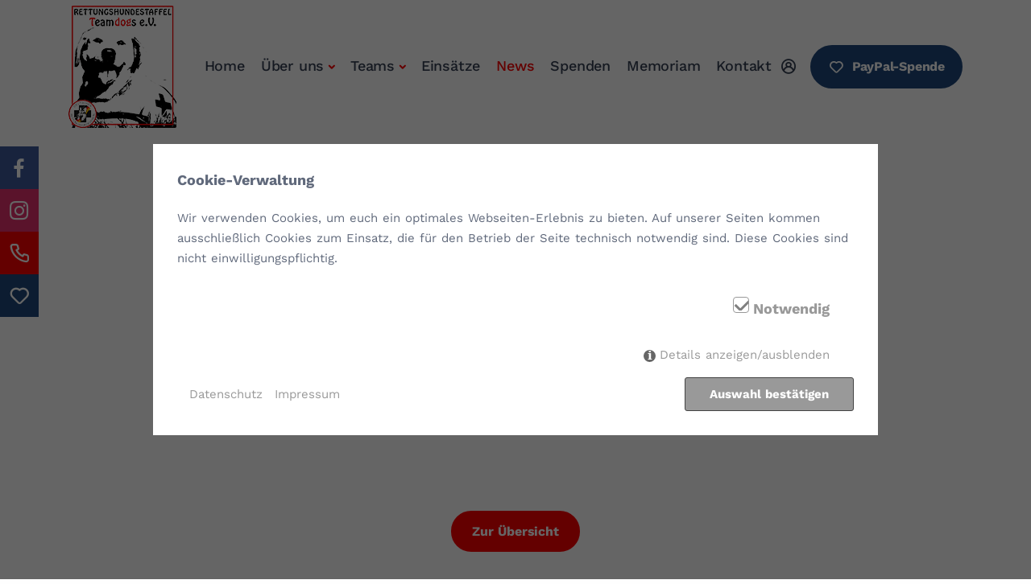

--- FILE ---
content_type: text/html; charset=utf-8
request_url: https://www.drv-teamdogs.de/news/ausschreibung-17-thueringer-rettungshundelehrgang/
body_size: 5738
content:
<!DOCTYPE html>
<html lang="de">
<head>
<meta charset="utf-8">
<meta name="viewport" content="width=device-width, initial-scale=1.0">
<title>Ausschreibung 17. Thüringer Rettungshundelehrgang  / Rettungshundestaffel Teamdogs</title>
<meta name="description" content="">
<meta name="robots" content="index, follow">
<link rel="alternate" hreflang="de" href="https://www.drv-teamdogs.de/news/ausschreibung-17-thueringer-rettungshundelehrgang/" />
<link rel="canonical" href="https://www.drv-teamdogs.de/news/ausschreibung-17-thueringer-rettungshundelehrgang/" />

<!-- Social Media Metatags -->
<meta property="og:locale" content="de_DE" />
<meta property="og:type" content="website" />
<meta property="og:title" content="Ausschreibung 17. Thüringer Rettungshundelehrgang  / Rettungshundestaffel Teamdogs" />
<meta property="og:description" content="" />
<meta property="og:url" content="https://www.drv-teamdogs.de/news/ausschreibung-17-thueringer-rettungshundelehrgang/" />
<meta property="og:site_name" content="Rettungshundestaffel Teamdogs" />
<meta property="og:image" content="https://www.drv-teamdogs.de/media/rettungshundestaffel-teamdogs-23.jpg"/>

<!-- Favicons -->
<link rel="shortcut icon" href="/assets/favicons/favicon.ico" type="image/x-icon">
<link rel="icon" href="/assets/favicons/favicon.ico" type="image/x-icon">
<link rel="apple-touch-icon" sizes="57x57" href="/assets/favicons/apple-icon-57x57.png">
<link rel="apple-touch-icon" sizes="60x60" href="/assets/favicons/apple-icon-60x60.png">
<link rel="apple-touch-icon" sizes="72x72" href="/assets/favicons/apple-icon-72x72.png">
<link rel="apple-touch-icon" sizes="76x76" href="/assets/favicons/apple-icon-76x76.png">
<link rel="apple-touch-icon" sizes="114x114" href="/assets/favicons/apple-icon-114x114.png">
<link rel="apple-touch-icon" sizes="120x120" href="/assets/favicons/apple-icon-120x120.png">
<link rel="apple-touch-icon" sizes="144x144" href="/assets/favicons/apple-icon-144x144.png">
<link rel="apple-touch-icon" sizes="152x152" href="/assets/favicons/apple-icon-152x152.png">
<link rel="apple-touch-icon" sizes="180x180" href="/assets/favicons/apple-icon-180x180.png">
<link rel="icon" type="image/png" sizes="192x192"  href="/assets/favicons/android-icon-192x192.png">
<link rel="icon" type="image/png" sizes="32x32" href="/assets/favicons/favicon-32x32.png">
<link rel="icon" type="image/png" sizes="96x96" href="/assets/favicons/favicon-96x96.png">
<link rel="icon" type="image/png" sizes="16x16" href="/assets/favicons/favicon-16x16.png">
<link rel="manifest" href="/assets/favicons/manifest.json">
<meta name="msapplication-TileColor" content="#ffffff">
<meta name="msapplication-TileImage" content="/ms-icon-144x144.png">
<meta name="theme-color" content="#ffffff">

<!-- Stylesheets -->
<link rel="stylesheet" href="/assets/css/plugins.css">
<link rel="stylesheet" href="/assets/css/style.css">
<link rel="stylesheet" href="/assets/css/colors/red.css">
<link rel="stylesheet" href="/assets/css/social-share.css">
<link rel="preload" href="/assets/css/fonts/work-sans-scope.css" as="style" onload="this.rel='stylesheet'">
    <link rel="stylesheet" type="text/css" href="/assets/addons/emailobfuscator/emailobfuscator.css">
    
<!-- Custom Stylesheet -->
<link rel="stylesheet" href="/assets/css/custom.css">

<!-- Cookies -->
    <style>.consent_manager-background{position:fixed;left:0;top:0;right:0;bottom:0;background:rgba(0, 0, 0, 0.6);display:flex;flex-direction:column;justify-content:center;align-items:center;padding:1em;z-index:999999;height:100%;width:100%;overflow:hidden;box-sizing:border-box}.consent_manager-wrapper{background:#fff;position:relative;font-size:15px;width:100%;max-width:60em;max-height:100vh;overflow-y:auto;box-sizing:border-box}.consent_manager-wrapper-inner{padding:1em;position:relative}.consent_manager-hidden{display:none}.consent_manager-detail{margin-bottom:1em}.consent_manager-headline{font-weight:bold;font-size:1.2em}.consent_manager-headline span{font-weight:normal}.consent_manager-show-details{padding:0 0 1em 0}.consent_manager-show-details a{color:#999;text-decoration:none}.consent_manager-show-details a:hover{color:#444;text-decoration:none}.consent_manager-save-selection,.consent_manager-accept-all{transition:200ms ease all;background:#999;border:1px solid #444;color:#fff;padding:0.5em 2em;border-radius:0.2em;font-weight:bold;text-align:center;margin:0.5em 0;display:block}.consent_manager-save-selection:hover,.consent_manager-accept-all:hover{background:#444;border-color:#444;color:#fff;text-decoration:none}.consent_manager-sitelinks a{display:inline-block;margin:0.5em 0.5em 0.5em 0;color:#999;text-decoration:none}.consent_manager-sitelinks a:hover{color:#444;text-decoration:none}.consent_manager-save-and-close{color:#999}.consent_manager-save-and-close:hover{color:#444}a.consent_manager-close-box{position:absolute;right:0.75em;top:0.75em;display:block;border-radius:50% !important;width:28px;height:28px;color:#fff;background-color:#666;text-indent:-999px}a.consent_manager-close-box:hover{background-color:#444;color:#fff}a.consent_manager-close-box::before{content:" ";position:absolute;display:block;background-color:#fff;width:4px;left:12px;top:7px;bottom:7px;transform:rotate(45deg)}a.consent_manager-close-box::after{content:" ";position:absolute;display:block;background-color:#fff;width:4px;left:12px;top:7px;bottom:7px;transform:rotate(-45deg)}.consent_manager-cookiegroups{padding:1em 0}.consent_manager-cookiegroup+.consent_manager-cookiegroup-title{margin-top:1em}.consent_manager-cookiegroup-title{background-color:#d4d4d4;padding:5px 10px}.consent_manager-cookie{margin-top:0.5em;border-left:2px solid #999;padding:0.5em 0.5em 0.5em 1em;background:#f9f9f9}.consent_manager-cookie span{display:block}.consent_manager-show-details .icon-info-circled:before{color:#fff;background-color:#666;content:"i";font-family:"Serif";font-weight:bold;display:inline-block;border-radius:50% !important;line-height:1em;width:1em;height:1em;text-align:center;vertical-align:middle;margin-right:5px}a.consent_manager-close,#consent_manager-toggle-details{cursor:pointer}.consent_manager-cookiegroup-checkbox{margin:0 2em 0.5em 0}.consent_manager-cookiegroups label{position:relative;font-weight:bold;font-size:1.2em;color:#333;cursor:pointer}.consent_manager-cookiegroups label>input[type="checkbox"]{display:none}.consent_manager-cookiegroups label>input[type="checkbox"]+*::before{content:"";display:inline-block;vertical-align:top;width:20px;height:20px;border-radius:20% !important;border-style:solid;border-width:1px;margin-right:5px}.consent_manager-cookiegroups label>input[type="checkbox"]:checked+*::before{content:"";background-image:url("data:image/svg+xml;charset=UTF-8,%3Csvg%20xmlns='http://www.w3.org/2000/svg'%20version='1.1'%20height='20'%20width='20'%3E%3Cpath%20fill='none'%20stroke='black'%20stroke-opacity='0.8'%20stroke-width='3'%20d='M1.73%2012.91l6.37%206.37L22.79%204.59'%20/%3E%3C/svg%3E");background-repeat:no-repeat;background-position:-1px -4px;display:inline-block;height:20px;width:20px}.consent_manager-cookiegroups label>input[type="checkbox"]:disabled+*::before{content:"";background-image:url("data:image/svg+xml;charset=UTF-8,%3Csvg%20xmlns='http://www.w3.org/2000/svg'%20version='1.1'%20height='20'%20width='20'%3E%3Cpath%20fill='none'%20stroke='gray'%20stroke-opacity='1.0'%20stroke-width='3'%20d='M1.73%2012.91l6.37%206.37L22.79%204.59'%20/%3E%3C/svg%3E");background-repeat:no-repeat;background-position:0px -4px;display:inline-block;height:20px;width:20px}.consent_manager-cookiegroups label>input[type="checkbox"]:checked+*{color:#000}.consent_manager-cookiegroups label>input[type="checkbox"]:disabled+*{color:#999;cursor:default}@media (min-width:35em){.consent_manager-cookiegroups{display:flex;flex-wrap:wrap;justify-content:flex-end;padding-top:1em}.consent_manager-cookiegroup-checkbox{margin:0 2em 0 0}.consent_manager-show-details{text-align:right;padding:1em 2em 1em 0}.consent_manager-buttons{display:flex;justify-content:flex-end;align-items:center}.consent_manager-sitelinks{text-align:right;padding-right:1.5em}.consent_manager-sitelinks a{margin:0.5em 0 0.5em 1em}.consent_manager-save-selection,.consent_manager-accept-all{display:inline-block;margin:0 0 0 0.5em}}@media (min-width:50em){.consent_manager-wrapper-inner{padding:2em}.consent_manager-buttons-sitelinks{display:flex;justify-content:space-between;align-items:center;flex-direction:row-reverse}a.consent_manager-close-box{right:1.5em;top:1.5em}}</style>
    <script src="/index.php?consent_manager_outputjs=1&amp;lang=1&amp;a=101&amp;i=false&amp;h=true&amp;cid=10&amp;v=3&amp;t=16651396101" id="consent_manager_script" defer></script>

</head>
<body>
<div class="content-wrapper"> 
<header class="wrapper bg-light">
  <nav class="navbar navbar-expand-lg center-nav transparent navbar-light">
    <div class="container flex-lg-row flex-nowrap align-items-center">
      <div class="navbar-brand w-100"> <a href="/"> <img src="/assets/img/logo-teamdogs.png" srcset="/assets/img/logo-teamdogs@2x.png 2x" alt="Rettungshundestaffel Teamdogs" title="Rettungshundestaffel Teamdogs" /> </a> </div>
      <div class="navbar-collapse offcanvas offcanvas-nav offcanvas-start">
        <div class="offcanvas-header d-lg-none"> <a href="/"><img src="/assets/img/logo-teamdogs-light.png" srcset="/assets/img/logo-teamdogs-light@2x.png 2x" alt="Rettungshundestaffel Teamdogs" title="Rettungshundestaffel Teamdogs" /></a>
          <button type="button" class="btn-close btn-close-white" data-bs-dismiss="offcanvas" aria-label="Close"></button>
        </div>
        <div class="offcanvas-body ms-lg-auto d-flex flex-column h-100"><ul class="navbar-nav"><li class="nav-item"><a class="nav-link" href="/">Home</a></li><li class="dropdown nav-item"><a class="nav-link dropdown-toggle" href="#" data-bs-toggle="dropdown">Über uns</a><ul class="dropdown-menu"><li class="nav-item"><a class="nav-link" href="/ueber-uns/vorstand/">Vorstand</a></li><li class="nav-item"><a class="nav-link" href="/ueber-uns/ausbildung/">Ausbildung</a></li><li class="nav-item"><a class="nav-link" href="/ueber-uns/vorfuehrungen/">Vorführungen</a></li></ul></li><li class="dropdown nav-item"><a class="nav-link dropdown-toggle" href="#" data-bs-toggle="dropdown">Teams</a><ul class="dropdown-menu"><li class="nav-item"><a class="nav-link" href="/teams/ausbilder/">Ausbilder</a></li><li class="nav-item"><a class="nav-link" href="/teams/flaechen-truemmersuche/">Flächen-/Trümmersuche</a></li><li class="nav-item"><a class="nav-link" href="/teams/mantrailing/">Mantrailing</a></li><li class="nav-item"><a class="nav-link" href="/teams/helfer/">Helfer</a></li><li class="nav-item"><a class="nav-link" href="/teams/ehrenmitglieder/">Ehrenmitglieder</a></li><li class="nav-item"><a class="nav-link" href="/teams/foerdermitglieder/">Fördermitglieder</a></li></ul></li><li class="nav-item"><a class="nav-link" href="/einsaetze/">Einsätze</a></li><li class="nav-item current active"><a class="nav-link" href="/news/">News</a></li><li class="nav-item"><a class="nav-link" href="/spenden/">Spenden</a></li><li class="nav-item"><a class="nav-link" href="/memoriam/">Memoriam</a></li><li class="nav-item"><a class="nav-link" href="/kontakt/">Kontakt</a></li></ul> 
          <!-- /.navbar-nav -->
          <div class="d-lg-none mt-auto pt-6 pb-6 order-4"> <script type="text/javascript">/* <![CDATA[ */document.write("<n uers=\"znvygb:vasb@qei-grnzqbtf.qr\" pynff=\"yvax-vairefr\">vasb@qei-grnzqbtf.qr</n>".replace(/[a-zA-Z]/g, function(c){return String.fromCharCode((c<="Z"?90:122)>=(c=c.charCodeAt(0)+13)?c:c-26);}));/* ]]> */</script><noscript><span style="display: none;">vasbq</span>info<span style="display: none;">qbsav</span>[at]<span style="display: none;">vasbq</span>drv-teamdogs.de</noscript> <br />
            <nav class="nav social social-white mt-4"> <a href="https://www.facebook.com/drvteamdogs" target="_blank"><i class="uil uil-facebook-f"></i></a> <a href="https://www.instagram.com/rettungshundestaffel_teamdogs/" target="_blank"><i class="uil uil-instagram"></i></a> </nav>
            <!-- /.social --> 
          </div>
          <!-- /offcanvas-nav-other --> 
        </div>
        <!-- /.offcanvas-body --> 
      </div>
      <!-- /.navbar-collapse -->
      <div class="navbar-other w-100 d-flex ms-auto">
        <ul class="navbar-nav flex-row align-items-center ms-auto">
            
                      <li class="nav-item"><a href="/intern/login/" title="Login" class="nav-link"><i class="uil uil-user-circle"></i></a></li>
                      
          <li class="nav-item d-none d-xl-block"> <a href="https://www.paypal.com/donate/?hosted_button_id=HR7RNR6RC53E6" target="_blank" class="btn btn-sm btn-paypal rounded-pill"><i class="fs-20 pe-2 uil uil-heart"></i> PayPal-Spende</a> </li>
          <li class="nav-item d-lg-none">
            <button class="hamburger offcanvas-nav-btn"><span></span></button>
          </li>
        </ul>
        <!-- /.navbar-nav --> 
      </div>
      <!-- /.navbar-other --> 
    </div>
    <!-- /.container --> 
  </nav>
  <!-- /.navbar --> 
  <div class="modal fade" id="modal-signin" tabindex="-1">
  <div class="modal-dialog modal-dialog-centered modal-sm">
    <div class="modal-content text-center">
      <div class="modal-body">
        <button type="button" class="btn-close" data-bs-dismiss="modal" aria-label="Close"></button>
        <h2 class="mb-3 text-start">Interner Bereich</h2>
        <p class="lead mb-6 text-start">Benutzername und Passwort eingeben.</p>
        <section class="wrapper bg-light">
  <div class="container pt-10 pt-md-12">
    <div class="row">
      <div class="col-lg-9 col-xl-8 col-xxl-8 mx-auto text-center">
       <h2 class="fs-16 text-uppercase text-muted mb-3">Dieser Bereich ist den Mitgliedern vorbehalten</h2>
<h1 class="display-3 mb-10">Login <u>Interner</u> Bereich</h1>
      </div>
      <!-- /column --> 
    </div>
    <!-- /.row --> 
  </div>
  <!-- /.container -->
</section><div id="rex-yform" class="yform">

    <form action="/intern/login/" method="post" id="formular" class="text-start mb-3" enctype="multipart/form-data">
        
        <section class="wrapper bg-light"><div class="container pt-10 pt-md-12"><div class="row"><div class="col-xs-6 col-sm-6 col-md-4 col-lg-4 col-xl-3 col-xxl-3 mx-auto text-center"><div class="form-floating mb-4"><div class="form-group" id="yform-formular-login">
        <label class="control-label" for="yform-formular-field-7">Benutzername</label>
        <input class="form-control" name="FORM[formular][7]" type="text" id="yform-formular-field-7" value="" />
        </div>
</div><div class="form-floating mb-4"><div class="form-group" id="yform-formular-password">
        <label class="control-label" for="yform-formular-field-10">Passwort</label>
        <input class="form-control" name="FORM[formular][10]" type="password" id="yform-formular-field-10" value="" />
        </div>
</div><div class="form-floating mb-4"><div class="checkbox formcheckbox" id="yform-formular-stayfield">
    <label>
        <input type="checkbox" id="yform-formular-field-13" name="FORM[formular][13]" value="1" />
        <i class="form-helper"></i>
        eingeloggt bleiben    </label>
    </div>


</div><input type="hidden" name="FORM[formular][15]" id="yform-formular-returnTo" value="https://www.drv-teamdogs.de/intern/" />
<button class="btn btn btn-primary rounded-pill btn-login w-100 mb-2" type="submit" name="FORM[formular][16]" id="yform-formular-field-16-anmelden" value="Anmelden">Anmelden</button></div></div></div></section><input type="hidden" name="FORM[formular][21]" id="yform-formular-_csrf_token" value="1OkeMQfPT8TCzLsVvT6ZbA5RiUPxl7F7iAJrtmHNAGc" />

        
                                    <input type="hidden" name="FORM[formular][send]" value="1" />
                    
    </form>
</div>
<section class="wrapper bg-light">
  <div class="container py-10 py-md-12">
    <div class="row gx-lg-8 gx-xl-12 gy-10 align-items-center">
      <div class="col-12 text">
      <p class="text-center"><script type="text/javascript">/* <![CDATA[ */document.write("<n uers=\"znvygb:vasb@qei-grnzqbtf.qr?fhowrpg=Nasbeqrehat%20Ybtva-Qngra%20Jrofrvgr\">Ybtva-Qngra nasbeqrea</n>".replace(/[a-zA-Z]/g, function(c){return String.fromCharCode((c<="Z"?90:122)>=(c=c.charCodeAt(0)+13)?c:c-26);}));/* ]]> */</script><noscript><span style="display: none;">vasbq</span>info<span style="display: none;">qbsav</span>[at]<span style="display: none;">vasbq</span>drv-teamdogs.de?subject=Anforderung%20Login-Daten%20Webseite</noscript></p>   
        <!--/.row -->
      </div>
      <!--/column -->
    </div>
    <!--/.row -->
  </div>
  <!-- /.container -->
</section>
<!-- /section --><section class="wrapper image-wrapper bg-full bg-image bg-overlay bg-overlay-300 mb-14" data-image-src="/assets/img/photos/bg14.png">
  <div class="container py-10 py-md-12">
        <div class="row text-center">
          <div class="col-xl-11 col-xxl-9 mx-auto">
            <h2 class="fs-16 text-uppercase text-white mb-3">Notrufmeldung</h2>
            <h3 class="display-3 mb-8 px-lg-8 text-white">Die Alarmierung der Rettungshundestaffel Teamdogs e.V. im DRV erfolgt über die Rettungsleitstelle <span class="underline-3 style-2 red">Eichsfeld</span></h3>
          </div>
          <!-- /column -->
        </div>
        <!-- /.row -->
        <div class="d-flex justify-content-center">
          <span><a href="tel:+49360619222" class="btn btn-white btn-lg rounded"><i class="uil uil-phone pe-1"></i> +49 3606 19222</a></span>
        </div>
  </div>
  <!-- /.container -->
</section>
<!-- /section -->          
                <p class="mb-1"><script type="text/javascript">/* <![CDATA[ */document.write("<n uers=\"znvygb:vasb@qei-grnzqbtf.qr?fhowrpg=Nasbeqrehat%20Ybtva-Qngra%20Jrofrvgr\" pynff=\"ubire\">Ybtva-Qngra nasbeqrea</n>".replace(/[a-zA-Z]/g, function(c){return String.fromCharCode((c<="Z"?90:122)>=(c=c.charCodeAt(0)+13)?c:c-26);}));/* ]]> */</script><noscript><span style="display: none;">vasbq</span>info<span style="display: none;">qbsav</span>[at]<span style="display: none;">vasbq</span>drv-teamdogs.de?subject=Anforderung%20Login-Daten%20Webseite</noscript></p>
        <!-- /form -->
        <!--/.social --> 
      </div>
      <!--/.modal-content --> 
    </div>
    <!--/.modal-body --> 
  </div>
  <!--/.modal-dialog --> 
</div>
<!--/.modal -->
</header> 
<!-- /header --> 
<div class="icon-bar">
  <a href="https://www.facebook.com/drvteamdogs" target="_blank" rel="noopener noreferrer" title="Visit Facebook" class="facebook"><i class="uil uil-facebook-f"></i></a> 
  <a href="https://www.instagram.com/rhs_teamdogs/" target="_blank" rel="noopener noreferrer" title="Visit Instagram" class="instagram"><i class="uil uil-instagram"></i></a> 
  <a href="tel:+4915232097313" target="_blank" rel="noopener noreferrer" title="Notrufmeldung" class="phone"><i class="uil uil-phone"></i></a>
  <a href="https://www.paypal.com/donate/?hosted_button_id=HR7RNR6RC53E6" target="_blank" rel="noopener noreferrer" title="PayPal-Spende" class="paypal"><i class="uil uil-heart"></i></a> 
</div>     
<section class="wrapper bg-light">
  <div class="container py-10 py-md-12">
    <div class="row">
      <div class="col-lg-9 col-xl-8 col-xxl-9 mx-auto">
          <h2 class="fs-16 text-uppercase text-muted mb-3 text-center">News</h2>          
          <h1 class="display-3 mb-10 text-center">Ausschreibung 17. Thüringer Rettungshundelehrgang</h1>
        <p>Update: Bereich Mantrailing noch&nbsp;Plätze frei!</p>
<p><a href="/media/ausschreibung_rh-lehrgang_thueringen_24.pdf">ausschreibung_rh-lehrgang_thueringen_24.pdf</a></p>
<p><a href="/media/anmeldung_rh-lehrgang_thueringen_24_55711_.pdf">anmeldung_rh-lehrgang_thueringen_24_55711_.pdf</a></p>
      </div>
      <!-- /column --> 
    </div>
    <!-- /.row --> 
  </div>
  <!-- /.container -->
</section>
<!-- /section -->  
<section class="wrapper bg-light">
  <div class="container pb-14">
    <div class="row text-center">
      <div class="col-lg-11 col-xl-10 col-xxl-8 mx-auto">
        
<a href="/news/" class="btn btn-primary rounded-pill mb-0 text-nowrap">Zur Übersicht</a>
      <!-- /column --> 
    </div>
    <!-- /.row --> 
  </div>
  <!-- /.container --> 
</section>
<section class="wrapper image-wrapper bg-full bg-image bg-overlay bg-overlay-300 mb-14" data-image-src="/assets/img/photos/bg14.png">
  <div class="container py-10 py-md-12">
        <div class="row text-center">
          <div class="col-xl-11 col-xxl-9 mx-auto">
            <h2 class="fs-16 text-uppercase text-white mb-3">Notrufmeldung</h2>
            <h3 class="display-3 mb-8 px-lg-8 text-white">Die Alarmierung der Rettungshundestaffel Teamdogs e.V. im DRV erfolgt über die Rettungsleitstelle <span class="underline-3 style-2 red">Eichsfeld</span></h3>
          </div>
          <!-- /column -->
        </div>
        <!-- /.row -->
        <div class="d-flex justify-content-center">
          <span><a href="tel:+49360619222" class="btn btn-white btn-lg rounded"><i class="uil uil-phone pe-1"></i> +49 3606 19222</a></span>
        </div>
  </div>
  <!-- /.container -->
</section>
<!-- /section -->
</div>
<!-- /.content-wrapper --> 
<footer>
  <div class="container pb-7">
    <div class="row gx-lg-0 gy-6">
      <div class="col-lg-3">
        <div class="widget">
          <p class="mb-0"><a class="link-dark" href="/impressum/">Impressum</a><br />
            <a class="link-dark" href="/datenschutz/">Datenschutz</a><br />
            <a class="consent_manager-show-box link-dark">Cookie-Verwaltung öffnen</a></p>
        </div>
        <!-- /.widget --> 
      </div>
      <!-- /column -->
      <div class="col-lg-3 offset-lg-2">
        <div class="widget">
          <div class="d-flex flex-row">
            <div>
              <div class="icon text-primary fs-28 me-4 mt-n1"> <i class="uil uil-envelope"></i> </div>
            </div>
            <div>
              <h5 class="mb-1">E-Mail</h5>
              <p class="mb-0"><script type="text/javascript">/* <![CDATA[ */document.write("<n pynff=\"yvax-qnex\"uers=\"znvygb:vasb@qei-grnzqbtf.qr\">vasb@qei-grnzqbtf.qr</n>".replace(/[a-zA-Z]/g, function(c){return String.fromCharCode((c<="Z"?90:122)>=(c=c.charCodeAt(0)+13)?c:c-26);}));/* ]]> */</script><noscript><span style="display: none;">vasbq</span>info<span style="display: none;">qbsav</span>[at]<span style="display: none;">vasbq</span>drv-teamdogs.de</noscript></p>
            </div>
          </div>
          <!--/div --> 
        </div>
        <!-- /.widget --> 
      </div>
      <!-- /column -->
      <div class="col-lg-4">
        <div class="widget">
          <div class="d-flex flex-row">
            <div>
              <div class="icon text-primary fs-28 me-4 mt-n1"> <i class="uil uil-phone-volume"></i> </div>
            </div>
            <div class="align-self-start justify-content-start">
              <h5 class="mb-1">Rettungsleitstelle Eichsfeld</h5>
              <a href="tel:+49360619222">+49 3606 19222 </a> </div>
          </div>
          <!--/div --> 
        </div>
        <!-- /.widget --> 
      </div>
      <!-- /column --> 
    </div>
    <!--/.row -->
    <hr class="mt-13 mt-md-14 mb-7" />
    <div class="d-md-flex align-items-center justify-content-between">
      <p class="mb-2 mb-lg-0">&copy; 2026 Rettungshundestaffel Teamdogs | Design by <a class="link-dark" href="http://www.concept-check.de/" title="Webseite Concept Check" target="_blank" rel="noopener noreferrer">Concept Check – Antje Jäger</a></p>
      <nav class="nav social social-muted mb-0 text-md-end"> <a href="https://www.facebook.com/drvteamdogs" target="_blank"><i class="uil uil-facebook-f"></i></a> <a href="https://www.instagram.com/rhs_teamdogs/" target="_blank"><i class="uil uil-instagram"></i></a> </nav>
      <!-- /.social --> 
    </div>
  </div>
  <!-- /.container --> 
</footer>
<div class="progress-wrap">
  <svg class="progress-circle svg-content" width="100%" height="100%" viewBox="-1 -1 102 102">
    <path d="M50,1 a49,49 0 0,1 0,98 a49,49 0 0,1 0,-98" />
  </svg>
</div>
<script src="/assets/js/plugins.js"></script> 
<script src="/assets/js/theme.js"></script>
<script   src="https://code.jquery.com/jquery-3.6.0.min.js" integrity="sha256-/xUj+3OJU5yExlq6GSYGSHk7tPXikynS7ogEvDej/m4="   crossorigin="anonymous"></script>
    <script src="/assets/addons/emailobfuscator/emailobfuscator.js"></script>
    
</body>
</html>

--- FILE ---
content_type: text/css
request_url: https://www.drv-teamdogs.de/assets/css/fonts/work-sans-scope.css
body_size: 119
content:
/* scope-one-regular - latin */
@font-face {
  font-family: 'Scope One';
  font-style: normal;
  font-weight: 400;
  src: local(''),
       url('../../fonts/scope/scope-one-v14-latin-regular.woff2') format('woff2'), /* Chrome 26+, Opera 23+, Firefox 39+ */
       url('../../fonts/scope/scope-one-v14-latin-regular.woff') format('woff'); /* Chrome 6+, Firefox 3.6+, IE 9+, Safari 5.1+ */
}
/* work-sans-regular - latin */
@font-face {
  font-family: 'Work Sans';
  font-style: normal;
  font-weight: 400;
  src: local(''),
       url('../../fonts/work-sans/work-sans-v17-latin-regular.woff2') format('woff2'), /* Chrome 26+, Opera 23+, Firefox 39+ */
       url('../../fonts/work-sans/work-sans-v17-latin-regular.woff') format('woff'); /* Chrome 6+, Firefox 3.6+, IE 9+, Safari 5.1+ */
}
/* work-sans-500 - latin */
@font-face {
  font-family: 'Work Sans';
  font-style: normal;
  font-weight: 500;
  src: local(''),
       url('../../fonts/work-sans/work-sans-v17-latin-500.woff2') format('woff2'), /* Chrome 26+, Opera 23+, Firefox 39+ */
       url('../../fonts/work-sans/work-sans-v17-latin-500.woff') format('woff'); /* Chrome 6+, Firefox 3.6+, IE 9+, Safari 5.1+ */
}
/* work-sans-600 - latin */
@font-face {
  font-family: 'Work Sans';
  font-style: normal;
  font-weight: 600;
  src: local(''),
       url('../../fonts/work-sans/work-sans-v17-latin-600.woff2') format('woff2'), /* Chrome 26+, Opera 23+, Firefox 39+ */
       url('../../fonts/work-sans/work-sans-v17-latin-600.woff') format('woff'); /* Chrome 6+, Firefox 3.6+, IE 9+, Safari 5.1+ */
}
/* work-sans-700 - latin */
@font-face {
  font-family: 'Work Sans';
  font-style: normal;
  font-weight: 700;
  src: local(''),
       url('../../fonts/work-sans/work-sans-v17-latin-700.woff2') format('woff2'), /* Chrome 26+, Opera 23+, Firefox 39+ */
       url('../../fonts/work-sans/work-sans-v17-latin-700.woff') format('woff'); /* Chrome 6+, Firefox 3.6+, IE 9+, Safari 5.1+ */
}

--- FILE ---
content_type: text/css
request_url: https://www.drv-teamdogs.de/assets/css/style.css
body_size: 101168
content:
@charset "UTF-8";
/*!
Theme Name: Sandbox - Modern & Multipurpose Bootstrap 5 Template
Theme URI:	https://sandbox.elemisthemes.com/
Version:	3.2.0
Author:		elemis
*/
:root {
  --bs-gray-100: #fefefe;
  --bs-gray-200: #f6f7f9;
  --bs-gray-300: #cacaca;
  --bs-gray-400: #aab0bc;
  --bs-gray-500: #959ca9;
  --bs-gray-600: #60697b;
  --bs-gray-700: #2f353a;
  --bs-gray-800: #21262c;
  --bs-gray-900: #1e2228;
  --bs-blue: #3f78e0;
  --bs-sky: #5eb9f0;
  --bs-purple: #747ed1;
  --bs-grape: #605dba;
  --bs-violet: #a07cc5;
  --bs-pink: #d16b86;
  --bs-fuchsia: #e668b3;
  --bs-red: #e2626b;
  --bs-orange: #f78b77;
  --bs-yellow: #fab758;
  --bs-green: #45c4a0;
  --bs-leaf: #7cb798;
  --bs-aqua: #54a8c7;
  --bs-navy: #343f52;
  --bs-ash: #9499a3;
  --bs-white: #fff;
  --bs-light: #fefefe;
  --bs-gray: #f6f7f9;
  --bs-dark: #262b32;
  --bs-primary: #3f78e0;
  --bs-secondary: #aab0bc;
  --bs-success: #45c4a0;
  --bs-info: #54a8c7;
  --bs-warning: #fab758;
  --bs-danger: #e2626b;
  --bs-blue-rgb: 63, 120, 224;
  --bs-sky-rgb: 94, 185, 240;
  --bs-purple-rgb: 116, 126, 209;
  --bs-grape-rgb: 96, 93, 186;
  --bs-violet-rgb: 160, 124, 197;
  --bs-pink-rgb: 209, 107, 134;
  --bs-fuchsia-rgb: 230, 104, 179;
  --bs-red-rgb: 226, 98, 107;
  --bs-orange-rgb: 247, 139, 119;
  --bs-yellow-rgb: 250, 183, 88;
  --bs-green-rgb: 69, 196, 160;
  --bs-leaf-rgb: 124, 183, 152;
  --bs-aqua-rgb: 84, 168, 199;
  --bs-navy-rgb: 52, 63, 82;
  --bs-ash-rgb: 148, 153, 163;
  --bs-white-rgb: 255, 255, 255;
  --bs-light-rgb: 254, 254, 254;
  --bs-gray-rgb: 246, 247, 249;
  --bs-dark-rgb: 38, 43, 50;
  --bs-primary-rgb: 63, 120, 224;
  --bs-secondary-rgb: 170, 176, 188;
  --bs-success-rgb: 69, 196, 160;
  --bs-info-rgb: 84, 168, 199;
  --bs-warning-rgb: 250, 183, 88;
  --bs-danger-rgb: 226, 98, 107;
  --bs-white-rgb: 255, 255, 255;
  --bs-black-rgb: 0, 0, 0;
  --bs-body-color-rgb: 96, 105, 123;
  --bs-body-bg-rgb: 254, 254, 254;
  --bs-font-sans-serif: 'Work Sans', serif;
  --bs-font-monospace: SFMono-Regular, Menlo, Monaco, Consolas, "Liberation Mono", "Courier New", monospace;
  --bs-gradient: linear-gradient(180deg, rgba(255, 255, 255, 0.15), rgba(255, 255, 255, 0));
  --bs-root-font-size: 20px;
  --bs-body-font-family: var(--bs-font-sans-serif);
  --bs-body-font-size: 0.9rem;
  --bs-body-font-weight: 400;
  --bs-body-line-height: 1.7;
  --bs-body-color: #60697b;
  --bs-body-bg: #fefefe;
}
*,
*::before,
*::after {
  box-sizing: border-box;
}
:root {
  font-size: var(--bs-root-font-size);
}
body {
  margin: 0;
  font-family: var(--bs-body-font-family);
  font-size: var(--bs-body-font-size);
  font-weight: var(--bs-body-font-weight);
  line-height: var(--bs-body-line-height);
  color: var(--bs-body-color);
  text-align: var(--bs-body-text-align);
  background-color: var(--bs-body-bg);
  -webkit-text-size-adjust: 100%;
  -webkit-tap-highlight-color: rgba(0, 0, 0, 0);
}
hr {
  margin: 4.5rem 0;
  color: rgba(164, 174, 198, 0.2);
  background-color: currentColor;
  border: 0;
  opacity: 1;
}
hr:not([size]) {
  height: 1px;
}
h6,
.h6,
h5,
.h5,
h4,
.h4,
h3,
.h3,
h2,
.h2,
h1,
.h1 {
  margin-top: 0;
  margin-bottom: 0.5rem;
  font-weight: 700;
  line-height: 1.2;
  color: #343f52;
}
h1,
.h1 {
  font-size: calc(1.27rem + 0.24vw);
}
@media (min-width: 1200px) {
  h1,
  .h1 {
    font-size: 1.45rem;
  }
}
h2,
.h2 {
  font-size: calc(1.255rem + 0.06vw);
}
@media (min-width: 1200px) {
  h2,
  .h2 {
    font-size: 1.3rem;
  }
}
h3,
.h3 {
  font-size: 1.1rem;
}
h4,
.h4 {
  font-size: 0.95rem;
}
h5,
.h5 {
  font-size: 0.9rem;
}
h6,
.h6 {
  font-size: 0.85rem;
}
p {
  margin-top: 0;
  margin-bottom: 1rem;
}
abbr[title],
abbr[data-bs-original-title] {
  -webkit-text-decoration: underline dotted;
  text-decoration: underline dotted;
  cursor: help;
  -webkit-text-decoration-skip-ink: none;
  text-decoration-skip-ink: none;
}
address {
  margin-bottom: 1rem;
  font-style: normal;
  line-height: inherit;
}
ol,
ul {
  padding-left: 2rem;
}
ol,
ul,
dl {
  margin-top: 0;
  margin-bottom: 1rem;
}
ol ol,
ul ul,
ol ul,
ul ol {
  margin-bottom: 0;
}
dt {
  font-weight: 700;
}
dd {
  margin-bottom: 0.5rem;
  margin-left: 0;
}
blockquote {
  margin: 0 0 1rem;
}
b,
strong {
  font-weight: bolder;
}
small,
.small {
  font-size: 0.6rem;
}
mark,
.mark {
  padding: 0.05rem 0.4rem 0.2rem;
  background-color: #fcf8e3;
}
sub,
sup {
  position: relative;
  font-size: 0.75em;
  line-height: 0;
  vertical-align: baseline;
}
sub {
  bottom: -0.25em;
}
sup {
  top: -0.5em;
}
a {
  color: #3f78e0;
  text-decoration: none;
}
a:hover {
  color: #3f78e0;
}
a:not([href]):not([class]),
a:not([href]):not([class]):hover {
  color: inherit;
  text-decoration: none;
}
pre,
code,
kbd,
samp {
  font-family: var(--bs-font-monospace);
  font-size: 1em;
  direction: ltr
    /* rtl:ignore */
  ;
  unicode-bidi: bidi-override;
}
pre {
  display: block;
  margin-top: 0;
  margin-bottom: 1rem;
  overflow: auto;
  font-size: 0.65rem;
  color: #273444;
}
pre code {
  font-size: inherit;
  color: inherit;
  word-break: normal;
}
code {
  font-size: 0.65rem;
  color: #60697b;
  word-wrap: break-word;
}
a>code {
  color: inherit;
}
kbd {
  padding: 0.2rem 0.4rem;
  font-size: 0.65rem;
  color: #60697b;
  background-color: #1e2228;
  border-radius: 0.2rem;
}
kbd kbd {
  padding: 0;
  font-size: 1em;
  font-weight: 700;
}
figure {
  margin: 0 0 1rem;
}
img,
svg {
  vertical-align: middle;
}
table {
  caption-side: bottom;
  border-collapse: collapse;
}
caption {
  padding-top: 0.9rem;
  padding-bottom: 0.9rem;
  color: #aab0bc;
  text-align: left;
}
th {
  text-align: inherit;
  text-align: -webkit-match-parent;
}
thead,
tbody,
tfoot,
tr,
td,
th {
  border-color: inherit;
  border-style: solid;
  border-width: 0;
}
label {
  display: inline-block;
}
button {
  border-radius: 0;
}
button:focus:not(:focus-visible) {
  outline: 0;
}
input,
button,
select,
optgroup,
textarea {
  margin: 0;
  font-family: inherit;
  font-size: inherit;
  line-height: inherit;
}
button,
select {
  text-transform: none;
}
[role=button] {
  cursor: pointer;
}
select {
  word-wrap: normal;
}
select:disabled {
  opacity: 1;
}
[list]::-webkit-calendar-picker-indicator {
  display: none;
}
button,
[type=button],
[type=reset],
[type=submit] {
  -webkit-appearance: button;
}
button:not(:disabled),
[type=button]:not(:disabled),
[type=reset]:not(:disabled),
[type=submit]:not(:disabled) {
  cursor: pointer;
}
::-moz-focus-inner {
  padding: 0;
  border-style: none;
}
textarea {
  resize: vertical;
}
fieldset {
  min-width: 0;
  padding: 0;
  margin: 0;
  border: 0;
}
legend {
  float: left;
  width: 100%;
  padding: 0;
  margin-bottom: 0.5rem;
  font-size: calc(1.275rem + 0.3vw);
  line-height: inherit;
}
@media (min-width: 1200px) {
  legend {
    font-size: 1.5rem;
  }
}
legend+* {
  clear: left;
}
::-webkit-datetime-edit-fields-wrapper,
::-webkit-datetime-edit-text,
::-webkit-datetime-edit-minute,
::-webkit-datetime-edit-hour-field,
::-webkit-datetime-edit-day-field,
::-webkit-datetime-edit-month-field,
::-webkit-datetime-edit-year-field {
  padding: 0;
}
::-webkit-inner-spin-button {
  height: auto;
}
[type=search] {
  outline-offset: -2px;
  -webkit-appearance: textfield;
}
/* rtl:raw:
[type="tel"],
[type="url"],
[type="email"],
[type="number"] {
  direction: ltr;
}
*/
::-webkit-search-decoration {
  -webkit-appearance: none;
}
::-webkit-color-swatch-wrapper {
  padding: 0;
}
::-webkit-file-upload-button {
  font: inherit;
}
::file-selector-button {
  font: inherit;
}
::-webkit-file-upload-button {
  font: inherit;
  -webkit-appearance: button;
}
output {
  display: inline-block;
}
iframe {
  border: 0;
}
summary {
  display: list-item;
  cursor: pointer;
}
progress {
  vertical-align: baseline;
}
[hidden] {
  display: none !important;
}
.lead {
  font-size: 0.9rem;
  font-weight: 600;
}
.display-1 {
  font-size: calc(1.365rem + 1.38vw);
  font-weight: 700;
  line-height: 1.2;
}
@media (min-width: 1200px) {
  .display-1 {
    font-size: 2.4rem;
  }
}
.display-2 {
  font-size: calc(1.345rem + 1.14vw);
  font-weight: 700;
  line-height: 1.2;
}
@media (min-width: 1200px) {
  .display-2 {
    font-size: 2.2rem;
  }
}
.display-3 {
  font-size: calc(1.325rem + 0.9vw);
  font-weight: 700;
  line-height: 1.2;
}
@media (min-width: 1200px) {
  .display-3 {
    font-size: 2rem;
  }
}
.display-4 {
  font-size: calc(1.305rem + 0.66vw);
  font-weight: 700;
  line-height: 1.2;
}
@media (min-width: 1200px) {
  .display-4 {
    font-size: 1.8rem;
  }
}
.display-5 {
  font-size: calc(1.285rem + 0.42vw);
  font-weight: 700;
  line-height: 1.2;
}
@media (min-width: 1200px) {
  .display-5 {
    font-size: 1.6rem;
  }
}
.display-6 {
  font-size: calc(1.265rem + 0.18vw);
  font-weight: 700;
  line-height: 1.2;
}
@media (min-width: 1200px) {
  .display-6 {
    font-size: 1.4rem;
  }
}
.list-unstyled {
  padding-left: 0;
  list-style: none;
}
.list-inline {
  padding-left: 0;
  list-style: none;
}
.list-inline-item {
  display: inline-block;
}
.list-inline-item:not(:last-child) {
  margin-right: 0.5rem;
}
.initialism {
  font-size: 0.6rem;
  text-transform: uppercase;
}
.blockquote {
  margin-bottom: 1rem;
  font-size: 0.85rem;
}
.blockquote> :last-child {
  margin-bottom: 0;
}
.blockquote-footer {
  margin-top: -1rem;
  margin-bottom: 1rem;
  font-size: 0.6rem;
  color: #aab0bc;
}
.blockquote-footer::before {
  content: "\2014\a0";
}
.img-fluid {
  max-width: 100%;
  height: auto;
}
.img-thumbnail {
  padding: 0.25rem;
  background-color: #fefefe;
  border: 1px solid #cacaca;
  border-radius: 0.4rem;
  box-shadow: 0rem 0.25rem 0.75rem rgba(30, 34, 40, 0.02);
  max-width: 100%;
  height: auto;
}
.figure {
  display: inline-block;
}
.figure-img {
  margin-bottom: 0.5rem;
  line-height: 1;
}
.figure-caption {
  font-size: 0.6rem;
  color: #60697b;
}
.container,
.container-fluid,
.container-xxl,
.container-xl,
.container-lg,
.container-md,
.container-sm {
  width: 100%;
  padding-right: var(--bs-gutter-x, 0.75rem);
  padding-left: var(--bs-gutter-x, 0.75rem);
  margin-right: auto;
  margin-left: auto;
}
@media (min-width: 576px) {
  .container-sm,
  .container {
    max-width: 540px;
  }
}
@media (min-width: 768px) {
  .container-md,
  .container-sm,
  .container {
    max-width: 720px;
  }
}
@media (min-width: 992px) {
  .container-lg,
  .container-md,
  .container-sm,
  .container {
    max-width: 960px;
  }
}
@media (min-width: 1200px) {
  .container-xl,
  .container-lg,
  .container-md,
  .container-sm,
  .container {
    max-width: 1140px;
  }
}
@media (min-width: 1400px) {
  .container-xxl,
  .container-xl,
  .container-lg,
  .container-md,
  .container-sm,
  .container {
    max-width: 1320px;
  }
}
.row {
  --bs-gutter-x: 1.5rem;
  --bs-gutter-y: 0;
  display: flex;
  flex-wrap: wrap;
  margin-top: calc(-1 * var(--bs-gutter-y));
  margin-right: calc(-0.5 * var(--bs-gutter-x));
  margin-left: calc(-0.5 * var(--bs-gutter-x));
}
.row>* {
  flex-shrink: 0;
  width: 100%;
  max-width: 100%;
  padding-right: calc(var(--bs-gutter-x) * 0.5);
  padding-left: calc(var(--bs-gutter-x) * 0.5);
  margin-top: var(--bs-gutter-y);
}
.col {
  flex: 1 0 0%;
}
.row-cols-auto>* {
  flex: 0 0 auto;
  width: auto;
}
.row-cols-1>* {
  flex: 0 0 auto;
  width: 100%;
}
.row-cols-2>* {
  flex: 0 0 auto;
  width: 50%;
}
.row-cols-3>* {
  flex: 0 0 auto;
  width: 33.3333333333%;
}
.row-cols-4>* {
  flex: 0 0 auto;
  width: 25%;
}
.row-cols-5>* {
  flex: 0 0 auto;
  width: 20%;
}
.row-cols-6>* {
  flex: 0 0 auto;
  width: 16.6666666667%;
}
.row-cols-7>* {
  flex: 0 0 auto;
  width: 14.2857142857%;
}
.row-cols-8>* {
  flex: 0 0 auto;
  width: 12.5%;
}
.row-cols-9>* {
  flex: 0 0 auto;
  width: 11.1111111111%;
}
.row-cols-10>* {
  flex: 0 0 auto;
  width: 10%;
}
.row-cols-11>* {
  flex: 0 0 auto;
  width: 9.0909090909%;
}
.row-cols-12>* {
  flex: 0 0 auto;
  width: 8.3333333333%;
}
.col-auto {
  flex: 0 0 auto;
  width: auto;
}
.col-1 {
  flex: 0 0 auto;
  width: 8.33333333%;
}
.col-2 {
  flex: 0 0 auto;
  width: 16.66666667%;
}
.col-3 {
  flex: 0 0 auto;
  width: 25%;
}
.col-4 {
  flex: 0 0 auto;
  width: 33.33333333%;
}
.col-5 {
  flex: 0 0 auto;
  width: 41.66666667%;
}
.col-6 {
  flex: 0 0 auto;
  width: 50%;
}
.col-7 {
  flex: 0 0 auto;
  width: 58.33333333%;
}
.col-8 {
  flex: 0 0 auto;
  width: 66.66666667%;
}
.col-9 {
  flex: 0 0 auto;
  width: 75%;
}
.col-10 {
  flex: 0 0 auto;
  width: 83.33333333%;
}
.col-11 {
  flex: 0 0 auto;
  width: 91.66666667%;
}
.col-12 {
  flex: 0 0 auto;
  width: 100%;
}
.offset-1 {
  margin-left: 8.33333333%;
}
.offset-2 {
  margin-left: 16.66666667%;
}
.offset-3 {
  margin-left: 25%;
}
.offset-4 {
  margin-left: 33.33333333%;
}
.offset-5 {
  margin-left: 41.66666667%;
}
.offset-6 {
  margin-left: 50%;
}
.offset-7 {
  margin-left: 58.33333333%;
}
.offset-8 {
  margin-left: 66.66666667%;
}
.offset-9 {
  margin-left: 75%;
}
.offset-10 {
  margin-left: 83.33333333%;
}
.offset-11 {
  margin-left: 91.66666667%;
}
.g-0,
.gx-0 {
  --bs-gutter-x: 0;
}
.g-0,
.gy-0 {
  --bs-gutter-y: 0;
}
.g-1,
.gx-1 {
  --bs-gutter-x: 0.25rem;
}
.g-1,
.gy-1 {
  --bs-gutter-y: 0.25rem;
}
.g-2,
.gx-2 {
  --bs-gutter-x: 0.5rem;
}
.g-2,
.gy-2 {
  --bs-gutter-y: 0.5rem;
}
.g-3,
.gx-3 {
  --bs-gutter-x: 0.75rem;
}
.g-3,
.gy-3 {
  --bs-gutter-y: 0.75rem;
}
.g-4,
.gx-4 {
  --bs-gutter-x: 1rem;
}
.g-4,
.gy-4 {
  --bs-gutter-y: 1rem;
}
.g-5,
.gx-5 {
  --bs-gutter-x: 1.25rem;
}
.g-5,
.gy-5 {
  --bs-gutter-y: 1.25rem;
}
.g-6,
.gx-6 {
  --bs-gutter-x: 1.5rem;
}
.g-6,
.gy-6 {
  --bs-gutter-y: 1.5rem;
}
.g-7,
.gx-7 {
  --bs-gutter-x: 1.75rem;
}
.g-7,
.gy-7 {
  --bs-gutter-y: 1.75rem;
}
.g-8,
.gx-8 {
  --bs-gutter-x: 2rem;
}
.g-8,
.gy-8 {
  --bs-gutter-y: 2rem;
}
.g-9,
.gx-9 {
  --bs-gutter-x: 2.25rem;
}
.g-9,
.gy-9 {
  --bs-gutter-y: 2.25rem;
}
.g-10,
.gx-10 {
  --bs-gutter-x: 2.5rem;
}
.g-10,
.gy-10 {
  --bs-gutter-y: 2.5rem;
}
.g-11,
.gx-11 {
  --bs-gutter-x: 3rem;
}
.g-11,
.gy-11 {
  --bs-gutter-y: 3rem;
}
.g-12,
.gx-12 {
  --bs-gutter-x: 3.5rem;
}
.g-12,
.gy-12 {
  --bs-gutter-y: 3.5rem;
}
.g-13,
.gx-13 {
  --bs-gutter-x: 4rem;
}
.g-13,
.gy-13 {
  --bs-gutter-y: 4rem;
}
.g-14,
.gx-14 {
  --bs-gutter-x: 4.5rem;
}
.g-14,
.gy-14 {
  --bs-gutter-y: 4.5rem;
}
.g-15,
.gx-15 {
  --bs-gutter-x: 5rem;
}
.g-15,
.gy-15 {
  --bs-gutter-y: 5rem;
}
.g-16,
.gx-16 {
  --bs-gutter-x: 6rem;
}
.g-16,
.gy-16 {
  --bs-gutter-y: 6rem;
}
.g-17,
.gx-17 {
  --bs-gutter-x: 7rem;
}
.g-17,
.gy-17 {
  --bs-gutter-y: 7rem;
}
.g-18,
.gx-18 {
  --bs-gutter-x: 8rem;
}
.g-18,
.gy-18 {
  --bs-gutter-y: 8rem;
}
.g-19,
.gx-19 {
  --bs-gutter-x: 9rem;
}
.g-19,
.gy-19 {
  --bs-gutter-y: 9rem;
}
.g-20,
.gx-20 {
  --bs-gutter-x: 10rem;
}
.g-20,
.gy-20 {
  --bs-gutter-y: 10rem;
}
.g-21,
.gx-21 {
  --bs-gutter-x: 12.5rem;
}
.g-21,
.gy-21 {
  --bs-gutter-y: 12.5rem;
}
.g-22,
.gx-22 {
  --bs-gutter-x: 15rem;
}
.g-22,
.gy-22 {
  --bs-gutter-y: 15rem;
}
.g-23,
.gx-23 {
  --bs-gutter-x: 17.5rem;
}
.g-23,
.gy-23 {
  --bs-gutter-y: 17.5rem;
}
.g-24,
.gx-24 {
  --bs-gutter-x: 20rem;
}
.g-24,
.gy-24 {
  --bs-gutter-y: 20rem;
}
.g-25,
.gx-25 {
  --bs-gutter-x: 22.5rem;
}
.g-25,
.gy-25 {
  --bs-gutter-y: 22.5rem;
}
@media (min-width: 576px) {
  .col-sm {
    flex: 1 0 0%;
  }
  .row-cols-sm-auto>* {
    flex: 0 0 auto;
    width: auto;
  }
  .row-cols-sm-1>* {
    flex: 0 0 auto;
    width: 100%;
  }
  .row-cols-sm-2>* {
    flex: 0 0 auto;
    width: 50%;
  }
  .row-cols-sm-3>* {
    flex: 0 0 auto;
    width: 33.3333333333%;
  }
  .row-cols-sm-4>* {
    flex: 0 0 auto;
    width: 25%;
  }
  .row-cols-sm-5>* {
    flex: 0 0 auto;
    width: 20%;
  }
  .row-cols-sm-6>* {
    flex: 0 0 auto;
    width: 16.6666666667%;
  }
  .row-cols-sm-7>* {
    flex: 0 0 auto;
    width: 14.2857142857%;
  }
  .row-cols-sm-8>* {
    flex: 0 0 auto;
    width: 12.5%;
  }
  .row-cols-sm-9>* {
    flex: 0 0 auto;
    width: 11.1111111111%;
  }
  .row-cols-sm-10>* {
    flex: 0 0 auto;
    width: 10%;
  }
  .row-cols-sm-11>* {
    flex: 0 0 auto;
    width: 9.0909090909%;
  }
  .row-cols-sm-12>* {
    flex: 0 0 auto;
    width: 8.3333333333%;
  }
  .col-sm-auto {
    flex: 0 0 auto;
    width: auto;
  }
  .col-sm-1 {
    flex: 0 0 auto;
    width: 8.33333333%;
  }
  .col-sm-2 {
    flex: 0 0 auto;
    width: 16.66666667%;
  }
  .col-sm-3 {
    flex: 0 0 auto;
    width: 25%;
  }
  .col-sm-4 {
    flex: 0 0 auto;
    width: 33.33333333%;
  }
  .col-sm-5 {
    flex: 0 0 auto;
    width: 41.66666667%;
  }
  .col-sm-6 {
    flex: 0 0 auto;
    width: 50%;
  }
  .col-sm-7 {
    flex: 0 0 auto;
    width: 58.33333333%;
  }
  .col-sm-8 {
    flex: 0 0 auto;
    width: 66.66666667%;
  }
  .col-sm-9 {
    flex: 0 0 auto;
    width: 75%;
  }
  .col-sm-10 {
    flex: 0 0 auto;
    width: 83.33333333%;
  }
  .col-sm-11 {
    flex: 0 0 auto;
    width: 91.66666667%;
  }
  .col-sm-12 {
    flex: 0 0 auto;
    width: 100%;
  }
  .offset-sm-0 {
    margin-left: 0;
  }
  .offset-sm-1 {
    margin-left: 8.33333333%;
  }
  .offset-sm-2 {
    margin-left: 16.66666667%;
  }
  .offset-sm-3 {
    margin-left: 25%;
  }
  .offset-sm-4 {
    margin-left: 33.33333333%;
  }
  .offset-sm-5 {
    margin-left: 41.66666667%;
  }
  .offset-sm-6 {
    margin-left: 50%;
  }
  .offset-sm-7 {
    margin-left: 58.33333333%;
  }
  .offset-sm-8 {
    margin-left: 66.66666667%;
  }
  .offset-sm-9 {
    margin-left: 75%;
  }
  .offset-sm-10 {
    margin-left: 83.33333333%;
  }
  .offset-sm-11 {
    margin-left: 91.66666667%;
  }
  .g-sm-0,
  .gx-sm-0 {
    --bs-gutter-x: 0;
  }
  .g-sm-0,
  .gy-sm-0 {
    --bs-gutter-y: 0;
  }
  .g-sm-1,
  .gx-sm-1 {
    --bs-gutter-x: 0.25rem;
  }
  .g-sm-1,
  .gy-sm-1 {
    --bs-gutter-y: 0.25rem;
  }
  .g-sm-2,
  .gx-sm-2 {
    --bs-gutter-x: 0.5rem;
  }
  .g-sm-2,
  .gy-sm-2 {
    --bs-gutter-y: 0.5rem;
  }
  .g-sm-3,
  .gx-sm-3 {
    --bs-gutter-x: 0.75rem;
  }
  .g-sm-3,
  .gy-sm-3 {
    --bs-gutter-y: 0.75rem;
  }
  .g-sm-4,
  .gx-sm-4 {
    --bs-gutter-x: 1rem;
  }
  .g-sm-4,
  .gy-sm-4 {
    --bs-gutter-y: 1rem;
  }
  .g-sm-5,
  .gx-sm-5 {
    --bs-gutter-x: 1.25rem;
  }
  .g-sm-5,
  .gy-sm-5 {
    --bs-gutter-y: 1.25rem;
  }
  .g-sm-6,
  .gx-sm-6 {
    --bs-gutter-x: 1.5rem;
  }
  .g-sm-6,
  .gy-sm-6 {
    --bs-gutter-y: 1.5rem;
  }
  .g-sm-7,
  .gx-sm-7 {
    --bs-gutter-x: 1.75rem;
  }
  .g-sm-7,
  .gy-sm-7 {
    --bs-gutter-y: 1.75rem;
  }
  .g-sm-8,
  .gx-sm-8 {
    --bs-gutter-x: 2rem;
  }
  .g-sm-8,
  .gy-sm-8 {
    --bs-gutter-y: 2rem;
  }
  .g-sm-9,
  .gx-sm-9 {
    --bs-gutter-x: 2.25rem;
  }
  .g-sm-9,
  .gy-sm-9 {
    --bs-gutter-y: 2.25rem;
  }
  .g-sm-10,
  .gx-sm-10 {
    --bs-gutter-x: 2.5rem;
  }
  .g-sm-10,
  .gy-sm-10 {
    --bs-gutter-y: 2.5rem;
  }
  .g-sm-11,
  .gx-sm-11 {
    --bs-gutter-x: 3rem;
  }
  .g-sm-11,
  .gy-sm-11 {
    --bs-gutter-y: 3rem;
  }
  .g-sm-12,
  .gx-sm-12 {
    --bs-gutter-x: 3.5rem;
  }
  .g-sm-12,
  .gy-sm-12 {
    --bs-gutter-y: 3.5rem;
  }
  .g-sm-13,
  .gx-sm-13 {
    --bs-gutter-x: 4rem;
  }
  .g-sm-13,
  .gy-sm-13 {
    --bs-gutter-y: 4rem;
  }
  .g-sm-14,
  .gx-sm-14 {
    --bs-gutter-x: 4.5rem;
  }
  .g-sm-14,
  .gy-sm-14 {
    --bs-gutter-y: 4.5rem;
  }
  .g-sm-15,
  .gx-sm-15 {
    --bs-gutter-x: 5rem;
  }
  .g-sm-15,
  .gy-sm-15 {
    --bs-gutter-y: 5rem;
  }
  .g-sm-16,
  .gx-sm-16 {
    --bs-gutter-x: 6rem;
  }
  .g-sm-16,
  .gy-sm-16 {
    --bs-gutter-y: 6rem;
  }
  .g-sm-17,
  .gx-sm-17 {
    --bs-gutter-x: 7rem;
  }
  .g-sm-17,
  .gy-sm-17 {
    --bs-gutter-y: 7rem;
  }
  .g-sm-18,
  .gx-sm-18 {
    --bs-gutter-x: 8rem;
  }
  .g-sm-18,
  .gy-sm-18 {
    --bs-gutter-y: 8rem;
  }
  .g-sm-19,
  .gx-sm-19 {
    --bs-gutter-x: 9rem;
  }
  .g-sm-19,
  .gy-sm-19 {
    --bs-gutter-y: 9rem;
  }
  .g-sm-20,
  .gx-sm-20 {
    --bs-gutter-x: 10rem;
  }
  .g-sm-20,
  .gy-sm-20 {
    --bs-gutter-y: 10rem;
  }
  .g-sm-21,
  .gx-sm-21 {
    --bs-gutter-x: 12.5rem;
  }
  .g-sm-21,
  .gy-sm-21 {
    --bs-gutter-y: 12.5rem;
  }
  .g-sm-22,
  .gx-sm-22 {
    --bs-gutter-x: 15rem;
  }
  .g-sm-22,
  .gy-sm-22 {
    --bs-gutter-y: 15rem;
  }
  .g-sm-23,
  .gx-sm-23 {
    --bs-gutter-x: 17.5rem;
  }
  .g-sm-23,
  .gy-sm-23 {
    --bs-gutter-y: 17.5rem;
  }
  .g-sm-24,
  .gx-sm-24 {
    --bs-gutter-x: 20rem;
  }
  .g-sm-24,
  .gy-sm-24 {
    --bs-gutter-y: 20rem;
  }
  .g-sm-25,
  .gx-sm-25 {
    --bs-gutter-x: 22.5rem;
  }
  .g-sm-25,
  .gy-sm-25 {
    --bs-gutter-y: 22.5rem;
  }
}
@media (min-width: 768px) {
  .col-md {
    flex: 1 0 0%;
  }
  .row-cols-md-auto>* {
    flex: 0 0 auto;
    width: auto;
  }
  .row-cols-md-1>* {
    flex: 0 0 auto;
    width: 100%;
  }
  .row-cols-md-2>* {
    flex: 0 0 auto;
    width: 50%;
  }
  .row-cols-md-3>* {
    flex: 0 0 auto;
    width: 33.3333333333%;
  }
  .row-cols-md-4>* {
    flex: 0 0 auto;
    width: 25%;
  }
  .row-cols-md-5>* {
    flex: 0 0 auto;
    width: 20%;
  }
  .row-cols-md-6>* {
    flex: 0 0 auto;
    width: 16.6666666667%;
  }
  .row-cols-md-7>* {
    flex: 0 0 auto;
    width: 14.2857142857%;
  }
  .row-cols-md-8>* {
    flex: 0 0 auto;
    width: 12.5%;
  }
  .row-cols-md-9>* {
    flex: 0 0 auto;
    width: 11.1111111111%;
  }
  .row-cols-md-10>* {
    flex: 0 0 auto;
    width: 10%;
  }
  .row-cols-md-11>* {
    flex: 0 0 auto;
    width: 9.0909090909%;
  }
  .row-cols-md-12>* {
    flex: 0 0 auto;
    width: 8.3333333333%;
  }
  .col-md-auto {
    flex: 0 0 auto;
    width: auto;
  }
  .col-md-1 {
    flex: 0 0 auto;
    width: 8.33333333%;
  }
  .col-md-2 {
    flex: 0 0 auto;
    width: 16.66666667%;
  }
  .col-md-3 {
    flex: 0 0 auto;
    width: 25%;
  }
  .col-md-4 {
    flex: 0 0 auto;
    width: 33.33333333%;
  }
  .col-md-5 {
    flex: 0 0 auto;
    width: 41.66666667%;
  }
  .col-md-6 {
    flex: 0 0 auto;
    width: 50%;
  }
  .col-md-7 {
    flex: 0 0 auto;
    width: 58.33333333%;
  }
  .col-md-8 {
    flex: 0 0 auto;
    width: 66.66666667%;
  }
  .col-md-9 {
    flex: 0 0 auto;
    width: 75%;
  }
  .col-md-10 {
    flex: 0 0 auto;
    width: 83.33333333%;
  }
  .col-md-11 {
    flex: 0 0 auto;
    width: 91.66666667%;
  }
  .col-md-12 {
    flex: 0 0 auto;
    width: 100%;
  }
  .offset-md-0 {
    margin-left: 0;
  }
  .offset-md-1 {
    margin-left: 8.33333333%;
  }
  .offset-md-2 {
    margin-left: 16.66666667%;
  }
  .offset-md-3 {
    margin-left: 25%;
  }
  .offset-md-4 {
    margin-left: 33.33333333%;
  }
  .offset-md-5 {
    margin-left: 41.66666667%;
  }
  .offset-md-6 {
    margin-left: 50%;
  }
  .offset-md-7 {
    margin-left: 58.33333333%;
  }
  .offset-md-8 {
    margin-left: 66.66666667%;
  }
  .offset-md-9 {
    margin-left: 75%;
  }
  .offset-md-10 {
    margin-left: 83.33333333%;
  }
  .offset-md-11 {
    margin-left: 91.66666667%;
  }
  .g-md-0,
  .gx-md-0 {
    --bs-gutter-x: 0;
  }
  .g-md-0,
  .gy-md-0 {
    --bs-gutter-y: 0;
  }
  .g-md-1,
  .gx-md-1 {
    --bs-gutter-x: 0.25rem;
  }
  .g-md-1,
  .gy-md-1 {
    --bs-gutter-y: 0.25rem;
  }
  .g-md-2,
  .gx-md-2 {
    --bs-gutter-x: 0.5rem;
  }
  .g-md-2,
  .gy-md-2 {
    --bs-gutter-y: 0.5rem;
  }
  .g-md-3,
  .gx-md-3 {
    --bs-gutter-x: 0.75rem;
  }
  .g-md-3,
  .gy-md-3 {
    --bs-gutter-y: 0.75rem;
  }
  .g-md-4,
  .gx-md-4 {
    --bs-gutter-x: 1rem;
  }
  .g-md-4,
  .gy-md-4 {
    --bs-gutter-y: 1rem;
  }
  .g-md-5,
  .gx-md-5 {
    --bs-gutter-x: 1.25rem;
  }
  .g-md-5,
  .gy-md-5 {
    --bs-gutter-y: 1.25rem;
  }
  .g-md-6,
  .gx-md-6 {
    --bs-gutter-x: 1.5rem;
  }
  .g-md-6,
  .gy-md-6 {
    --bs-gutter-y: 1.5rem;
  }
  .g-md-7,
  .gx-md-7 {
    --bs-gutter-x: 1.75rem;
  }
  .g-md-7,
  .gy-md-7 {
    --bs-gutter-y: 1.75rem;
  }
  .g-md-8,
  .gx-md-8 {
    --bs-gutter-x: 2rem;
  }
  .g-md-8,
  .gy-md-8 {
    --bs-gutter-y: 2rem;
  }
  .g-md-9,
  .gx-md-9 {
    --bs-gutter-x: 2.25rem;
  }
  .g-md-9,
  .gy-md-9 {
    --bs-gutter-y: 2.25rem;
  }
  .g-md-10,
  .gx-md-10 {
    --bs-gutter-x: 2.5rem;
  }
  .g-md-10,
  .gy-md-10 {
    --bs-gutter-y: 2.5rem;
  }
  .g-md-11,
  .gx-md-11 {
    --bs-gutter-x: 3rem;
  }
  .g-md-11,
  .gy-md-11 {
    --bs-gutter-y: 3rem;
  }
  .g-md-12,
  .gx-md-12 {
    --bs-gutter-x: 3.5rem;
  }
  .g-md-12,
  .gy-md-12 {
    --bs-gutter-y: 3.5rem;
  }
  .g-md-13,
  .gx-md-13 {
    --bs-gutter-x: 4rem;
  }
  .g-md-13,
  .gy-md-13 {
    --bs-gutter-y: 4rem;
  }
  .g-md-14,
  .gx-md-14 {
    --bs-gutter-x: 4.5rem;
  }
  .g-md-14,
  .gy-md-14 {
    --bs-gutter-y: 4.5rem;
  }
  .g-md-15,
  .gx-md-15 {
    --bs-gutter-x: 5rem;
  }
  .g-md-15,
  .gy-md-15 {
    --bs-gutter-y: 5rem;
  }
  .g-md-16,
  .gx-md-16 {
    --bs-gutter-x: 6rem;
  }
  .g-md-16,
  .gy-md-16 {
    --bs-gutter-y: 6rem;
  }
  .g-md-17,
  .gx-md-17 {
    --bs-gutter-x: 7rem;
  }
  .g-md-17,
  .gy-md-17 {
    --bs-gutter-y: 7rem;
  }
  .g-md-18,
  .gx-md-18 {
    --bs-gutter-x: 8rem;
  }
  .g-md-18,
  .gy-md-18 {
    --bs-gutter-y: 8rem;
  }
  .g-md-19,
  .gx-md-19 {
    --bs-gutter-x: 9rem;
  }
  .g-md-19,
  .gy-md-19 {
    --bs-gutter-y: 9rem;
  }
  .g-md-20,
  .gx-md-20 {
    --bs-gutter-x: 10rem;
  }
  .g-md-20,
  .gy-md-20 {
    --bs-gutter-y: 10rem;
  }
  .g-md-21,
  .gx-md-21 {
    --bs-gutter-x: 12.5rem;
  }
  .g-md-21,
  .gy-md-21 {
    --bs-gutter-y: 12.5rem;
  }
  .g-md-22,
  .gx-md-22 {
    --bs-gutter-x: 15rem;
  }
  .g-md-22,
  .gy-md-22 {
    --bs-gutter-y: 15rem;
  }
  .g-md-23,
  .gx-md-23 {
    --bs-gutter-x: 17.5rem;
  }
  .g-md-23,
  .gy-md-23 {
    --bs-gutter-y: 17.5rem;
  }
  .g-md-24,
  .gx-md-24 {
    --bs-gutter-x: 20rem;
  }
  .g-md-24,
  .gy-md-24 {
    --bs-gutter-y: 20rem;
  }
  .g-md-25,
  .gx-md-25 {
    --bs-gutter-x: 22.5rem;
  }
  .g-md-25,
  .gy-md-25 {
    --bs-gutter-y: 22.5rem;
  }
}
@media (min-width: 992px) {
  .col-lg {
    flex: 1 0 0%;
  }
  .row-cols-lg-auto>* {
    flex: 0 0 auto;
    width: auto;
  }
  .row-cols-lg-1>* {
    flex: 0 0 auto;
    width: 100%;
  }
  .row-cols-lg-2>* {
    flex: 0 0 auto;
    width: 50%;
  }
  .row-cols-lg-3>* {
    flex: 0 0 auto;
    width: 33.3333333333%;
  }
  .row-cols-lg-4>* {
    flex: 0 0 auto;
    width: 25%;
  }
  .row-cols-lg-5>* {
    flex: 0 0 auto;
    width: 20%;
  }
  .row-cols-lg-6>* {
    flex: 0 0 auto;
    width: 16.6666666667%;
  }
  .row-cols-lg-7>* {
    flex: 0 0 auto;
    width: 14.2857142857%;
  }
  .row-cols-lg-8>* {
    flex: 0 0 auto;
    width: 12.5%;
  }
  .row-cols-lg-9>* {
    flex: 0 0 auto;
    width: 11.1111111111%;
  }
  .row-cols-lg-10>* {
    flex: 0 0 auto;
    width: 10%;
  }
  .row-cols-lg-11>* {
    flex: 0 0 auto;
    width: 9.0909090909%;
  }
  .row-cols-lg-12>* {
    flex: 0 0 auto;
    width: 8.3333333333%;
  }
  .col-lg-auto {
    flex: 0 0 auto;
    width: auto;
  }
  .col-lg-1 {
    flex: 0 0 auto;
    width: 8.33333333%;
  }
  .col-lg-2 {
    flex: 0 0 auto;
    width: 16.66666667%;
  }
  .col-lg-3 {
    flex: 0 0 auto;
    width: 25%;
  }
  .col-lg-4 {
    flex: 0 0 auto;
    width: 33.33333333%;
  }
  .col-lg-5 {
    flex: 0 0 auto;
    width: 41.66666667%;
  }
  .col-lg-6 {
    flex: 0 0 auto;
    width: 50%;
  }
  .col-lg-7 {
    flex: 0 0 auto;
    width: 58.33333333%;
  }
  .col-lg-8 {
    flex: 0 0 auto;
    width: 66.66666667%;
  }
  .col-lg-9 {
    flex: 0 0 auto;
    width: 75%;
  }
  .col-lg-10 {
    flex: 0 0 auto;
    width: 83.33333333%;
  }
  .col-lg-11 {
    flex: 0 0 auto;
    width: 91.66666667%;
  }
  .col-lg-12 {
    flex: 0 0 auto;
    width: 100%;
  }
  .offset-lg-0 {
    margin-left: 0;
  }
  .offset-lg-1 {
    margin-left: 8.33333333%;
  }
  .offset-lg-2 {
    margin-left: 16.66666667%;
  }
  .offset-lg-3 {
    margin-left: 25%;
  }
  .offset-lg-4 {
    margin-left: 33.33333333%;
  }
  .offset-lg-5 {
    margin-left: 41.66666667%;
  }
  .offset-lg-6 {
    margin-left: 50%;
  }
  .offset-lg-7 {
    margin-left: 58.33333333%;
  }
  .offset-lg-8 {
    margin-left: 66.66666667%;
  }
  .offset-lg-9 {
    margin-left: 75%;
  }
  .offset-lg-10 {
    margin-left: 83.33333333%;
  }
  .offset-lg-11 {
    margin-left: 91.66666667%;
  }
  .g-lg-0,
  .gx-lg-0 {
    --bs-gutter-x: 0;
  }
  .g-lg-0,
  .gy-lg-0 {
    --bs-gutter-y: 0;
  }
  .g-lg-1,
  .gx-lg-1 {
    --bs-gutter-x: 0.25rem;
  }
  .g-lg-1,
  .gy-lg-1 {
    --bs-gutter-y: 0.25rem;
  }
  .g-lg-2,
  .gx-lg-2 {
    --bs-gutter-x: 0.5rem;
  }
  .g-lg-2,
  .gy-lg-2 {
    --bs-gutter-y: 0.5rem;
  }
  .g-lg-3,
  .gx-lg-3 {
    --bs-gutter-x: 0.75rem;
  }
  .g-lg-3,
  .gy-lg-3 {
    --bs-gutter-y: 0.75rem;
  }
  .g-lg-4,
  .gx-lg-4 {
    --bs-gutter-x: 1rem;
  }
  .g-lg-4,
  .gy-lg-4 {
    --bs-gutter-y: 1rem;
  }
  .g-lg-5,
  .gx-lg-5 {
    --bs-gutter-x: 1.25rem;
  }
  .g-lg-5,
  .gy-lg-5 {
    --bs-gutter-y: 1.25rem;
  }
  .g-lg-6,
  .gx-lg-6 {
    --bs-gutter-x: 1.5rem;
  }
  .g-lg-6,
  .gy-lg-6 {
    --bs-gutter-y: 1.5rem;
  }
  .g-lg-7,
  .gx-lg-7 {
    --bs-gutter-x: 1.75rem;
  }
  .g-lg-7,
  .gy-lg-7 {
    --bs-gutter-y: 1.75rem;
  }
  .g-lg-8,
  .gx-lg-8 {
    --bs-gutter-x: 2rem;
  }
  .g-lg-8,
  .gy-lg-8 {
    --bs-gutter-y: 2rem;
  }
  .g-lg-9,
  .gx-lg-9 {
    --bs-gutter-x: 2.25rem;
  }
  .g-lg-9,
  .gy-lg-9 {
    --bs-gutter-y: 2.25rem;
  }
  .g-lg-10,
  .gx-lg-10 {
    --bs-gutter-x: 2.5rem;
  }
  .g-lg-10,
  .gy-lg-10 {
    --bs-gutter-y: 2.5rem;
  }
  .g-lg-11,
  .gx-lg-11 {
    --bs-gutter-x: 3rem;
  }
  .g-lg-11,
  .gy-lg-11 {
    --bs-gutter-y: 3rem;
  }
  .g-lg-12,
  .gx-lg-12 {
    --bs-gutter-x: 3.5rem;
  }
  .g-lg-12,
  .gy-lg-12 {
    --bs-gutter-y: 3.5rem;
  }
  .g-lg-13,
  .gx-lg-13 {
    --bs-gutter-x: 4rem;
  }
  .g-lg-13,
  .gy-lg-13 {
    --bs-gutter-y: 4rem;
  }
  .g-lg-14,
  .gx-lg-14 {
    --bs-gutter-x: 4.5rem;
  }
  .g-lg-14,
  .gy-lg-14 {
    --bs-gutter-y: 4.5rem;
  }
  .g-lg-15,
  .gx-lg-15 {
    --bs-gutter-x: 5rem;
  }
  .g-lg-15,
  .gy-lg-15 {
    --bs-gutter-y: 5rem;
  }
  .g-lg-16,
  .gx-lg-16 {
    --bs-gutter-x: 6rem;
  }
  .g-lg-16,
  .gy-lg-16 {
    --bs-gutter-y: 6rem;
  }
  .g-lg-17,
  .gx-lg-17 {
    --bs-gutter-x: 7rem;
  }
  .g-lg-17,
  .gy-lg-17 {
    --bs-gutter-y: 7rem;
  }
  .g-lg-18,
  .gx-lg-18 {
    --bs-gutter-x: 8rem;
  }
  .g-lg-18,
  .gy-lg-18 {
    --bs-gutter-y: 8rem;
  }
  .g-lg-19,
  .gx-lg-19 {
    --bs-gutter-x: 9rem;
  }
  .g-lg-19,
  .gy-lg-19 {
    --bs-gutter-y: 9rem;
  }
  .g-lg-20,
  .gx-lg-20 {
    --bs-gutter-x: 10rem;
  }
  .g-lg-20,
  .gy-lg-20 {
    --bs-gutter-y: 10rem;
  }
  .g-lg-21,
  .gx-lg-21 {
    --bs-gutter-x: 12.5rem;
  }
  .g-lg-21,
  .gy-lg-21 {
    --bs-gutter-y: 12.5rem;
  }
  .g-lg-22,
  .gx-lg-22 {
    --bs-gutter-x: 15rem;
  }
  .g-lg-22,
  .gy-lg-22 {
    --bs-gutter-y: 15rem;
  }
  .g-lg-23,
  .gx-lg-23 {
    --bs-gutter-x: 17.5rem;
  }
  .g-lg-23,
  .gy-lg-23 {
    --bs-gutter-y: 17.5rem;
  }
  .g-lg-24,
  .gx-lg-24 {
    --bs-gutter-x: 20rem;
  }
  .g-lg-24,
  .gy-lg-24 {
    --bs-gutter-y: 20rem;
  }
  .g-lg-25,
  .gx-lg-25 {
    --bs-gutter-x: 22.5rem;
  }
  .g-lg-25,
  .gy-lg-25 {
    --bs-gutter-y: 22.5rem;
  }
}
@media (min-width: 1200px) {
  .col-xl {
    flex: 1 0 0%;
  }
  .row-cols-xl-auto>* {
    flex: 0 0 auto;
    width: auto;
  }
  .row-cols-xl-1>* {
    flex: 0 0 auto;
    width: 100%;
  }
  .row-cols-xl-2>* {
    flex: 0 0 auto;
    width: 50%;
  }
  .row-cols-xl-3>* {
    flex: 0 0 auto;
    width: 33.3333333333%;
  }
  .row-cols-xl-4>* {
    flex: 0 0 auto;
    width: 25%;
  }
  .row-cols-xl-5>* {
    flex: 0 0 auto;
    width: 20%;
  }
  .row-cols-xl-6>* {
    flex: 0 0 auto;
    width: 16.6666666667%;
  }
  .row-cols-xl-7>* {
    flex: 0 0 auto;
    width: 14.2857142857%;
  }
  .row-cols-xl-8>* {
    flex: 0 0 auto;
    width: 12.5%;
  }
  .row-cols-xl-9>* {
    flex: 0 0 auto;
    width: 11.1111111111%;
  }
  .row-cols-xl-10>* {
    flex: 0 0 auto;
    width: 10%;
  }
  .row-cols-xl-11>* {
    flex: 0 0 auto;
    width: 9.0909090909%;
  }
  .row-cols-xl-12>* {
    flex: 0 0 auto;
    width: 8.3333333333%;
  }
  .col-xl-auto {
    flex: 0 0 auto;
    width: auto;
  }
  .col-xl-1 {
    flex: 0 0 auto;
    width: 8.33333333%;
  }
  .col-xl-2 {
    flex: 0 0 auto;
    width: 16.66666667%;
  }
  .col-xl-3 {
    flex: 0 0 auto;
    width: 25%;
  }
  .col-xl-4 {
    flex: 0 0 auto;
    width: 33.33333333%;
  }
  .col-xl-5 {
    flex: 0 0 auto;
    width: 41.66666667%;
  }
  .col-xl-6 {
    flex: 0 0 auto;
    width: 50%;
  }
  .col-xl-7 {
    flex: 0 0 auto;
    width: 58.33333333%;
  }
  .col-xl-8 {
    flex: 0 0 auto;
    width: 66.66666667%;
  }
  .col-xl-9 {
    flex: 0 0 auto;
    width: 75%;
  }
  .col-xl-10 {
    flex: 0 0 auto;
    width: 83.33333333%;
  }
  .col-xl-11 {
    flex: 0 0 auto;
    width: 91.66666667%;
  }
  .col-xl-12 {
    flex: 0 0 auto;
    width: 100%;
  }
  .offset-xl-0 {
    margin-left: 0;
  }
  .offset-xl-1 {
    margin-left: 8.33333333%;
  }
  .offset-xl-2 {
    margin-left: 16.66666667%;
  }
  .offset-xl-3 {
    margin-left: 25%;
  }
  .offset-xl-4 {
    margin-left: 33.33333333%;
  }
  .offset-xl-5 {
    margin-left: 41.66666667%;
  }
  .offset-xl-6 {
    margin-left: 50%;
  }
  .offset-xl-7 {
    margin-left: 58.33333333%;
  }
  .offset-xl-8 {
    margin-left: 66.66666667%;
  }
  .offset-xl-9 {
    margin-left: 75%;
  }
  .offset-xl-10 {
    margin-left: 83.33333333%;
  }
  .offset-xl-11 {
    margin-left: 91.66666667%;
  }
  .g-xl-0,
  .gx-xl-0 {
    --bs-gutter-x: 0;
  }
  .g-xl-0,
  .gy-xl-0 {
    --bs-gutter-y: 0;
  }
  .g-xl-1,
  .gx-xl-1 {
    --bs-gutter-x: 0.25rem;
  }
  .g-xl-1,
  .gy-xl-1 {
    --bs-gutter-y: 0.25rem;
  }
  .g-xl-2,
  .gx-xl-2 {
    --bs-gutter-x: 0.5rem;
  }
  .g-xl-2,
  .gy-xl-2 {
    --bs-gutter-y: 0.5rem;
  }
  .g-xl-3,
  .gx-xl-3 {
    --bs-gutter-x: 0.75rem;
  }
  .g-xl-3,
  .gy-xl-3 {
    --bs-gutter-y: 0.75rem;
  }
  .g-xl-4,
  .gx-xl-4 {
    --bs-gutter-x: 1rem;
  }
  .g-xl-4,
  .gy-xl-4 {
    --bs-gutter-y: 1rem;
  }
  .g-xl-5,
  .gx-xl-5 {
    --bs-gutter-x: 1.25rem;
  }
  .g-xl-5,
  .gy-xl-5 {
    --bs-gutter-y: 1.25rem;
  }
  .g-xl-6,
  .gx-xl-6 {
    --bs-gutter-x: 1.5rem;
  }
  .g-xl-6,
  .gy-xl-6 {
    --bs-gutter-y: 1.5rem;
  }
  .g-xl-7,
  .gx-xl-7 {
    --bs-gutter-x: 1.75rem;
  }
  .g-xl-7,
  .gy-xl-7 {
    --bs-gutter-y: 1.75rem;
  }
  .g-xl-8,
  .gx-xl-8 {
    --bs-gutter-x: 2rem;
  }
  .g-xl-8,
  .gy-xl-8 {
    --bs-gutter-y: 2rem;
  }
  .g-xl-9,
  .gx-xl-9 {
    --bs-gutter-x: 2.25rem;
  }
  .g-xl-9,
  .gy-xl-9 {
    --bs-gutter-y: 2.25rem;
  }
  .g-xl-10,
  .gx-xl-10 {
    --bs-gutter-x: 2.5rem;
  }
  .g-xl-10,
  .gy-xl-10 {
    --bs-gutter-y: 2.5rem;
  }
  .g-xl-11,
  .gx-xl-11 {
    --bs-gutter-x: 3rem;
  }
  .g-xl-11,
  .gy-xl-11 {
    --bs-gutter-y: 3rem;
  }
  .g-xl-12,
  .gx-xl-12 {
    --bs-gutter-x: 3.5rem;
  }
  .g-xl-12,
  .gy-xl-12 {
    --bs-gutter-y: 3.5rem;
  }
  .g-xl-13,
  .gx-xl-13 {
    --bs-gutter-x: 4rem;
  }
  .g-xl-13,
  .gy-xl-13 {
    --bs-gutter-y: 4rem;
  }
  .g-xl-14,
  .gx-xl-14 {
    --bs-gutter-x: 4.5rem;
  }
  .g-xl-14,
  .gy-xl-14 {
    --bs-gutter-y: 4.5rem;
  }
  .g-xl-15,
  .gx-xl-15 {
    --bs-gutter-x: 5rem;
  }
  .g-xl-15,
  .gy-xl-15 {
    --bs-gutter-y: 5rem;
  }
  .g-xl-16,
  .gx-xl-16 {
    --bs-gutter-x: 6rem;
  }
  .g-xl-16,
  .gy-xl-16 {
    --bs-gutter-y: 6rem;
  }
  .g-xl-17,
  .gx-xl-17 {
    --bs-gutter-x: 7rem;
  }
  .g-xl-17,
  .gy-xl-17 {
    --bs-gutter-y: 7rem;
  }
  .g-xl-18,
  .gx-xl-18 {
    --bs-gutter-x: 8rem;
  }
  .g-xl-18,
  .gy-xl-18 {
    --bs-gutter-y: 8rem;
  }
  .g-xl-19,
  .gx-xl-19 {
    --bs-gutter-x: 9rem;
  }
  .g-xl-19,
  .gy-xl-19 {
    --bs-gutter-y: 9rem;
  }
  .g-xl-20,
  .gx-xl-20 {
    --bs-gutter-x: 10rem;
  }
  .g-xl-20,
  .gy-xl-20 {
    --bs-gutter-y: 10rem;
  }
  .g-xl-21,
  .gx-xl-21 {
    --bs-gutter-x: 12.5rem;
  }
  .g-xl-21,
  .gy-xl-21 {
    --bs-gutter-y: 12.5rem;
  }
  .g-xl-22,
  .gx-xl-22 {
    --bs-gutter-x: 15rem;
  }
  .g-xl-22,
  .gy-xl-22 {
    --bs-gutter-y: 15rem;
  }
  .g-xl-23,
  .gx-xl-23 {
    --bs-gutter-x: 17.5rem;
  }
  .g-xl-23,
  .gy-xl-23 {
    --bs-gutter-y: 17.5rem;
  }
  .g-xl-24,
  .gx-xl-24 {
    --bs-gutter-x: 20rem;
  }
  .g-xl-24,
  .gy-xl-24 {
    --bs-gutter-y: 20rem;
  }
  .g-xl-25,
  .gx-xl-25 {
    --bs-gutter-x: 22.5rem;
  }
  .g-xl-25,
  .gy-xl-25 {
    --bs-gutter-y: 22.5rem;
  }
}
@media (min-width: 1400px) {
  .col-xxl {
    flex: 1 0 0%;
  }
  .row-cols-xxl-auto>* {
    flex: 0 0 auto;
    width: auto;
  }
  .row-cols-xxl-1>* {
    flex: 0 0 auto;
    width: 100%;
  }
  .row-cols-xxl-2>* {
    flex: 0 0 auto;
    width: 50%;
  }
  .row-cols-xxl-3>* {
    flex: 0 0 auto;
    width: 33.3333333333%;
  }
  .row-cols-xxl-4>* {
    flex: 0 0 auto;
    width: 25%;
  }
  .row-cols-xxl-5>* {
    flex: 0 0 auto;
    width: 20%;
  }
  .row-cols-xxl-6>* {
    flex: 0 0 auto;
    width: 16.6666666667%;
  }
  .row-cols-xxl-7>* {
    flex: 0 0 auto;
    width: 14.2857142857%;
  }
  .row-cols-xxl-8>* {
    flex: 0 0 auto;
    width: 12.5%;
  }
  .row-cols-xxl-9>* {
    flex: 0 0 auto;
    width: 11.1111111111%;
  }
  .row-cols-xxl-10>* {
    flex: 0 0 auto;
    width: 10%;
  }
  .row-cols-xxl-11>* {
    flex: 0 0 auto;
    width: 9.0909090909%;
  }
  .row-cols-xxl-12>* {
    flex: 0 0 auto;
    width: 8.3333333333%;
  }
  .col-xxl-auto {
    flex: 0 0 auto;
    width: auto;
  }
  .col-xxl-1 {
    flex: 0 0 auto;
    width: 8.33333333%;
  }
  .col-xxl-2 {
    flex: 0 0 auto;
    width: 16.66666667%;
  }
  .col-xxl-3 {
    flex: 0 0 auto;
    width: 25%;
  }
  .col-xxl-4 {
    flex: 0 0 auto;
    width: 33.33333333%;
  }
  .col-xxl-5 {
    flex: 0 0 auto;
    width: 41.66666667%;
  }
  .col-xxl-6 {
    flex: 0 0 auto;
    width: 50%;
  }
  .col-xxl-7 {
    flex: 0 0 auto;
    width: 58.33333333%;
  }
  .col-xxl-8 {
    flex: 0 0 auto;
    width: 66.66666667%;
  }
  .col-xxl-9 {
    flex: 0 0 auto;
    width: 75%;
  }
  .col-xxl-10 {
    flex: 0 0 auto;
    width: 83.33333333%;
  }
  .col-xxl-11 {
    flex: 0 0 auto;
    width: 91.66666667%;
  }
  .col-xxl-12 {
    flex: 0 0 auto;
    width: 100%;
  }
  .offset-xxl-0 {
    margin-left: 0;
  }
  .offset-xxl-1 {
    margin-left: 8.33333333%;
  }
  .offset-xxl-2 {
    margin-left: 16.66666667%;
  }
  .offset-xxl-3 {
    margin-left: 25%;
  }
  .offset-xxl-4 {
    margin-left: 33.33333333%;
  }
  .offset-xxl-5 {
    margin-left: 41.66666667%;
  }
  .offset-xxl-6 {
    margin-left: 50%;
  }
  .offset-xxl-7 {
    margin-left: 58.33333333%;
  }
  .offset-xxl-8 {
    margin-left: 66.66666667%;
  }
  .offset-xxl-9 {
    margin-left: 75%;
  }
  .offset-xxl-10 {
    margin-left: 83.33333333%;
  }
  .offset-xxl-11 {
    margin-left: 91.66666667%;
  }
  .g-xxl-0,
  .gx-xxl-0 {
    --bs-gutter-x: 0;
  }
  .g-xxl-0,
  .gy-xxl-0 {
    --bs-gutter-y: 0;
  }
  .g-xxl-1,
  .gx-xxl-1 {
    --bs-gutter-x: 0.25rem;
  }
  .g-xxl-1,
  .gy-xxl-1 {
    --bs-gutter-y: 0.25rem;
  }
  .g-xxl-2,
  .gx-xxl-2 {
    --bs-gutter-x: 0.5rem;
  }
  .g-xxl-2,
  .gy-xxl-2 {
    --bs-gutter-y: 0.5rem;
  }
  .g-xxl-3,
  .gx-xxl-3 {
    --bs-gutter-x: 0.75rem;
  }
  .g-xxl-3,
  .gy-xxl-3 {
    --bs-gutter-y: 0.75rem;
  }
  .g-xxl-4,
  .gx-xxl-4 {
    --bs-gutter-x: 1rem;
  }
  .g-xxl-4,
  .gy-xxl-4 {
    --bs-gutter-y: 1rem;
  }
  .g-xxl-5,
  .gx-xxl-5 {
    --bs-gutter-x: 1.25rem;
  }
  .g-xxl-5,
  .gy-xxl-5 {
    --bs-gutter-y: 1.25rem;
  }
  .g-xxl-6,
  .gx-xxl-6 {
    --bs-gutter-x: 1.5rem;
  }
  .g-xxl-6,
  .gy-xxl-6 {
    --bs-gutter-y: 1.5rem;
  }
  .g-xxl-7,
  .gx-xxl-7 {
    --bs-gutter-x: 1.75rem;
  }
  .g-xxl-7,
  .gy-xxl-7 {
    --bs-gutter-y: 1.75rem;
  }
  .g-xxl-8,
  .gx-xxl-8 {
    --bs-gutter-x: 2rem;
  }
  .g-xxl-8,
  .gy-xxl-8 {
    --bs-gutter-y: 2rem;
  }
  .g-xxl-9,
  .gx-xxl-9 {
    --bs-gutter-x: 2.25rem;
  }
  .g-xxl-9,
  .gy-xxl-9 {
    --bs-gutter-y: 2.25rem;
  }
  .g-xxl-10,
  .gx-xxl-10 {
    --bs-gutter-x: 2.5rem;
  }
  .g-xxl-10,
  .gy-xxl-10 {
    --bs-gutter-y: 2.5rem;
  }
  .g-xxl-11,
  .gx-xxl-11 {
    --bs-gutter-x: 3rem;
  }
  .g-xxl-11,
  .gy-xxl-11 {
    --bs-gutter-y: 3rem;
  }
  .g-xxl-12,
  .gx-xxl-12 {
    --bs-gutter-x: 3.5rem;
  }
  .g-xxl-12,
  .gy-xxl-12 {
    --bs-gutter-y: 3.5rem;
  }
  .g-xxl-13,
  .gx-xxl-13 {
    --bs-gutter-x: 4rem;
  }
  .g-xxl-13,
  .gy-xxl-13 {
    --bs-gutter-y: 4rem;
  }
  .g-xxl-14,
  .gx-xxl-14 {
    --bs-gutter-x: 4.5rem;
  }
  .g-xxl-14,
  .gy-xxl-14 {
    --bs-gutter-y: 4.5rem;
  }
  .g-xxl-15,
  .gx-xxl-15 {
    --bs-gutter-x: 5rem;
  }
  .g-xxl-15,
  .gy-xxl-15 {
    --bs-gutter-y: 5rem;
  }
  .g-xxl-16,
  .gx-xxl-16 {
    --bs-gutter-x: 6rem;
  }
  .g-xxl-16,
  .gy-xxl-16 {
    --bs-gutter-y: 6rem;
  }
  .g-xxl-17,
  .gx-xxl-17 {
    --bs-gutter-x: 7rem;
  }
  .g-xxl-17,
  .gy-xxl-17 {
    --bs-gutter-y: 7rem;
  }
  .g-xxl-18,
  .gx-xxl-18 {
    --bs-gutter-x: 8rem;
  }
  .g-xxl-18,
  .gy-xxl-18 {
    --bs-gutter-y: 8rem;
  }
  .g-xxl-19,
  .gx-xxl-19 {
    --bs-gutter-x: 9rem;
  }
  .g-xxl-19,
  .gy-xxl-19 {
    --bs-gutter-y: 9rem;
  }
  .g-xxl-20,
  .gx-xxl-20 {
    --bs-gutter-x: 10rem;
  }
  .g-xxl-20,
  .gy-xxl-20 {
    --bs-gutter-y: 10rem;
  }
  .g-xxl-21,
  .gx-xxl-21 {
    --bs-gutter-x: 12.5rem;
  }
  .g-xxl-21,
  .gy-xxl-21 {
    --bs-gutter-y: 12.5rem;
  }
  .g-xxl-22,
  .gx-xxl-22 {
    --bs-gutter-x: 15rem;
  }
  .g-xxl-22,
  .gy-xxl-22 {
    --bs-gutter-y: 15rem;
  }
  .g-xxl-23,
  .gx-xxl-23 {
    --bs-gutter-x: 17.5rem;
  }
  .g-xxl-23,
  .gy-xxl-23 {
    --bs-gutter-y: 17.5rem;
  }
  .g-xxl-24,
  .gx-xxl-24 {
    --bs-gutter-x: 20rem;
  }
  .g-xxl-24,
  .gy-xxl-24 {
    --bs-gutter-y: 20rem;
  }
  .g-xxl-25,
  .gx-xxl-25 {
    --bs-gutter-x: 22.5rem;
  }
  .g-xxl-25,
  .gy-xxl-25 {
    --bs-gutter-y: 22.5rem;
  }
}
.table {
  --bs-table-bg: transparent;
  --bs-table-accent-bg: transparent;
  --bs-table-striped-color: #60697b;
  --bs-table-striped-bg: rgba(164, 174, 198, 0.07);
  --bs-table-active-color: #60697b;
  --bs-table-active-bg: rgba(164, 174, 198, 0.07);
  --bs-table-hover-color: #60697b;
  --bs-table-hover-bg: rgba(164, 174, 198, 0.07);
  width: 100%;
  margin-bottom: 1rem;
  color: #60697b;
  vertical-align: top;
  border-color: #edeff3;
}
.table> :not(caption)>*>* {
  padding: 0.9rem 0.9rem;
  background-color: var(--bs-table-bg);
  border-bottom-width: 1px;
  box-shadow: inset 0 0 0 9999px var(--bs-table-accent-bg);
}
.table>tbody {
  vertical-align: inherit;
}
.table>thead {
  vertical-align: bottom;
}
.table> :not(:first-child) {
  border-top: 2px solid #edeff3;
}
.caption-top {
  caption-side: top;
}
.table-sm> :not(caption)>*>* {
  padding: 0.25rem 0.25rem;
}
.table-bordered> :not(caption)>* {
  border-width: 1px 0;
}
.table-bordered> :not(caption)>*>* {
  border-width: 0 1px;
}
.table-borderless> :not(caption)>*>* {
  border-bottom-width: 0;
}
.table-borderless> :not(:first-child) {
  border-top-width: 0;
}
.table-striped>tbody>tr:nth-of-type(odd)>* {
  --bs-table-accent-bg: var(--bs-table-striped-bg);
  color: var(--bs-table-striped-color);
}
.table-active {
  --bs-table-accent-bg: var(--bs-table-active-bg);
  color: var(--bs-table-active-color);
}
.table-hover>tbody>tr:hover>* {
  --bs-table-accent-bg: var(--bs-table-hover-bg);
  color: var(--bs-table-hover-color);
}
.table-primary {
  --bs-table-bg: #d9e4f9;
  --bs-table-striped-bg: #cdd8ed;
  --bs-table-striped-color: #343f52;
  --bs-table-active-bg: #cdd8ed;
  --bs-table-active-color: #343f52;
  --bs-table-hover-bg: #cdd8ed;
  --bs-table-hover-color: #343f52;
  color: #343f52;
  border-color: #c9d4e8;
}
.table-secondary {
  --bs-table-bg: #eeeff2;
  --bs-table-striped-bg: #e1e3e7;
  --bs-table-striped-color: #343f52;
  --bs-table-active-bg: #e1e3e7;
  --bs-table-active-color: #343f52;
  --bs-table-hover-bg: #e1e3e7;
  --bs-table-hover-color: #343f52;
  color: #343f52;
  border-color: #dbdde2;
}
.table-success {
  --bs-table-bg: #daf3ec;
  --bs-table-striped-bg: #cee6e1;
  --bs-table-striped-color: #343f52;
  --bs-table-active-bg: #cee6e1;
  --bs-table-active-color: #343f52;
  --bs-table-hover-bg: #cee6e1;
  --bs-table-hover-color: #343f52;
  color: #343f52;
  border-color: #c9e1dd;
}
.table-info {
  --bs-table-bg: #ddeef4;
  --bs-table-striped-bg: #d1e2e9;
  --bs-table-striped-color: #343f52;
  --bs-table-active-bg: #d1e2e9;
  --bs-table-active-color: #343f52;
  --bs-table-hover-bg: #d1e2e9;
  --bs-table-hover-color: #343f52;
  color: #343f52;
  border-color: #ccdde4;
}
.table-warning {
  --bs-table-bg: #fef1de;
  --bs-table-striped-bg: #f0e5d4;
  --bs-table-striped-color: #343f52;
  --bs-table-active-bg: #f0e5d4;
  --bs-table-active-color: #343f52;
  --bs-table-hover-bg: #f0e5d4;
  --bs-table-hover-color: #343f52;
  color: #343f52;
  border-color: #eadfd0;
}
.table-danger {
  --bs-table-bg: #f9e0e1;
  --bs-table-striped-bg: #ebd5d7;
  --bs-table-striped-color: #343f52;
  --bs-table-active-bg: #ebd5d7;
  --bs-table-active-color: #343f52;
  --bs-table-hover-bg: #ebd5d7;
  --bs-table-hover-color: #343f52;
  color: #343f52;
  border-color: #e5d0d3;
}
.table-light {
  --bs-table-bg: #fefefe;
  --bs-table-striped-bg: #f0f1f2;
  --bs-table-striped-color: #343f52;
  --bs-table-active-bg: #f0f1f2;
  --bs-table-active-color: #343f52;
  --bs-table-hover-bg: #f0f1f2;
  --bs-table-hover-color: #343f52;
  color: #343f52;
  border-color: #eaebed;
}
.table-dark {
  --bs-table-bg: #262b32;
  --bs-table-striped-bg: #353a40;
  --bs-table-striped-color: #fff;
  --bs-table-active-bg: #353a40;
  --bs-table-active-color: #fff;
  --bs-table-hover-bg: #353a40;
  --bs-table-hover-color: #fff;
  color: #fff;
  border-color: #3c4047;
}
.table-responsive {
  overflow-x: auto;
  -webkit-overflow-scrolling: touch;
}
@media (max-width: 575.98px) {
  .table-responsive-sm {
    overflow-x: auto;
    -webkit-overflow-scrolling: touch;
  }
}
@media (max-width: 767.98px) {
  .table-responsive-md {
    overflow-x: auto;
    -webkit-overflow-scrolling: touch;
  }
}
@media (max-width: 991.98px) {
  .table-responsive-lg {
    overflow-x: auto;
    -webkit-overflow-scrolling: touch;
  }
}
@media (max-width: 1199.98px) {
  .table-responsive-xl {
    overflow-x: auto;
    -webkit-overflow-scrolling: touch;
  }
}
@media (max-width: 1399.98px) {
  .table-responsive-xxl {
    overflow-x: auto;
    -webkit-overflow-scrolling: touch;
  }
}
.form-label {
  margin-bottom: 0.5rem;
  color: #959ca9;
}
.col-form-label {
  padding-top: calc(0.6rem + 1px);
  padding-bottom: calc(0.6rem + 1px);
  margin-bottom: 0;
  font-size: inherit;
  line-height: 1.7;
  color: #959ca9;
}
.col-form-label-lg {
  padding-top: calc(0.65rem + 1px);
  padding-bottom: calc(0.65rem + 1px);
  font-size: 0.85rem;
}
.col-form-label-sm {
  padding-top: calc(0.4rem + 1px);
  padding-bottom: calc(0.4rem + 1px);
  font-size: 0.7rem;
}
.form-text {
  margin-top: 0.25rem;
  font-size: 0.6rem;
  color: #aab0bc;
}
.form-control {
  display: block;
  width: 100%;
  padding: 0.6rem 1rem;
  font-size: 0.75rem;
  font-weight: 400;
  line-height: 1.7;
  color: #60697b;
  background-color: #fefefe;
  background-clip: padding-box;
  border: 1px solid rgba(8, 60, 130, 0.07);
  -webkit-appearance: none;
  -moz-appearance: none;
  appearance: none;
  border-radius: 0.4rem;
  box-shadow: 0rem 0rem 1.25rem rgba(30, 34, 40, 0.04);
  transition: border-color 0.15s ease-in-out, box-shadow 0.15s ease-in-out;
}
@media (prefers-reduced-motion: reduce) {
  .form-control {
    transition: none;
  }
}
.form-control[type=file] {
  overflow: hidden;
}
.form-control[type=file]:not(:disabled):not([readonly]) {
  cursor: pointer;
}
.form-control:focus {
  color: #60697b;
  background-color: #fefefe;
  border-color: #9fbcf0;
  outline: 0;
  box-shadow: 0rem 0rem 1.25rem rgba(30, 34, 40, 0.04), unset;
}
.form-control::-webkit-date-and-time-value {
  height: 1.7em;
}
.form-control::-moz-placeholder {
  color: #959ca9;
  opacity: 1;
}
.form-control:-ms-input-placeholder {
  color: #959ca9;
  opacity: 1;
}
.form-control::placeholder {
  color: #959ca9;
  opacity: 1;
}
.form-control:disabled,
.form-control[readonly] {
  background-color: #f6f7f9;
  opacity: 1;
}
.form-control::-webkit-file-upload-button {
  padding: 0.6rem 1rem;
  margin: -0.6rem -1rem;
  -webkit-margin-end: 1rem;
  margin-inline-end: 1rem;
  color: #60697b;
  background-color: #f6f7f9;
  pointer-events: none;
  border-color: inherit;
  border-style: solid;
  border-width: 0;
  border-inline-end-width: 1px;
  border-radius: 0;
  -webkit-transition: all 0.2s ease-in-out;
  transition: all 0.2s ease-in-out;
}
.form-control::file-selector-button {
  padding: 0.6rem 1rem;
  margin: -0.6rem -1rem;
  -webkit-margin-end: 1rem;
  margin-inline-end: 1rem;
  color: #60697b;
  background-color: #f6f7f9;
  pointer-events: none;
  border-color: inherit;
  border-style: solid;
  border-width: 0;
  border-inline-end-width: 1px;
  border-radius: 0;
  transition: all 0.2s ease-in-out;
}
@media (prefers-reduced-motion: reduce) {
  .form-control::-webkit-file-upload-button {
    -webkit-transition: none;
    transition: none;
  }
  .form-control::file-selector-button {
    transition: none;
  }
}
.form-control:hover:not(:disabled):not([readonly])::-webkit-file-upload-button {
  background-color: #eaebed;
}
.form-control:hover:not(:disabled):not([readonly])::file-selector-button {
  background-color: #eaebed;
}
.form-control::-webkit-file-upload-button {
  padding: 0.6rem 1rem;
  margin: -0.6rem -1rem;
  -webkit-margin-end: 1rem;
  margin-inline-end: 1rem;
  color: #60697b;
  background-color: #f6f7f9;
  pointer-events: none;
  border-color: inherit;
  border-style: solid;
  border-width: 0;
  border-inline-end-width: 1px;
  border-radius: 0;
  -webkit-transition: all 0.2s ease-in-out;
  transition: all 0.2s ease-in-out;
}
@media (prefers-reduced-motion: reduce) {
  .form-control::-webkit-file-upload-button {
    -webkit-transition: none;
    transition: none;
  }
}
.form-control:hover:not(:disabled):not([readonly])::-webkit-file-upload-button {
  background-color: #eaebed;
}
.form-control-plaintext {
  display: block;
  width: 100%;
  padding: 0.6rem 0;
  margin-bottom: 0;
  line-height: 1.7;
  color: #60697b;
  background-color: transparent;
  border: solid transparent;
  border-width: 1px 0;
}
.form-control-plaintext.form-control-sm,
.form-control-plaintext.form-control-lg {
  padding-right: 0;
  padding-left: 0;
}
.form-control-sm {
  min-height: calc(1.7em + 0.8rem + 2px);
  padding: 0.4rem 0.6rem;
  font-size: 0.7rem;
  border-radius: 0.4rem;
}
.form-control-sm::-webkit-file-upload-button {
  padding: 0.4rem 0.6rem;
  margin: -0.4rem -0.6rem;
  -webkit-margin-end: 0.6rem;
  margin-inline-end: 0.6rem;
}
.form-control-sm::file-selector-button {
  padding: 0.4rem 0.6rem;
  margin: -0.4rem -0.6rem;
  -webkit-margin-end: 0.6rem;
  margin-inline-end: 0.6rem;
}
.form-control-sm::-webkit-file-upload-button {
  padding: 0.4rem 0.6rem;
  margin: -0.4rem -0.6rem;
  -webkit-margin-end: 0.6rem;
  margin-inline-end: 0.6rem;
}
.form-control-lg {
  min-height: calc(1.7em + 1.3rem + 2px);
  padding: 0.65rem 1.4rem;
  font-size: 0.85rem;
  border-radius: 0.4rem;
}
.form-control-lg::-webkit-file-upload-button {
  padding: 0.65rem 1.4rem;
  margin: -0.65rem -1.4rem;
  -webkit-margin-end: 1.4rem;
  margin-inline-end: 1.4rem;
}
.form-control-lg::file-selector-button {
  padding: 0.65rem 1.4rem;
  margin: -0.65rem -1.4rem;
  -webkit-margin-end: 1.4rem;
  margin-inline-end: 1.4rem;
}
.form-control-lg::-webkit-file-upload-button {
  padding: 0.65rem 1.4rem;
  margin: -0.65rem -1.4rem;
  -webkit-margin-end: 1.4rem;
  margin-inline-end: 1.4rem;
}
textarea.form-control {
  min-height: calc(1.7em + 1.2rem + 2px);
}
textarea.form-control-sm {
  min-height: calc(1.7em + 0.8rem + 2px);
}
textarea.form-control-lg {
  min-height: calc(1.7em + 1.3rem + 2px);
}
.form-control-color {
  width: 3rem;
  height: auto;
  padding: 0.6rem;
}
.form-control-color:not(:disabled):not([readonly]) {
  cursor: pointer;
}
.form-control-color::-moz-color-swatch {
  height: 1.7em;
  border-radius: 0.4rem;
}
.form-control-color::-webkit-color-swatch {
  height: 1.7em;
  border-radius: 0.4rem;
}
.form-select {
  display: block;
  width: 100%;
  padding: 0.6rem 2rem 0.6rem 1rem;
  -moz-padding-start: calc(1rem - 3px);
  font-size: 0.75rem;
  font-weight: 400;
  line-height: 1.7;
  color: #959ca9;
  background-color: #fefefe;
  background-image: url("data:image/svg+xml,%3Csvg version='1.1' xmlns='http://www.w3.org/2000/svg' width='32' height='32' viewBox='0 0 32 32'%3E%3Cpath fill='%2360697b' d='M22.667 12.227c-0.241-0.24-0.573-0.388-0.94-0.388s-0.699 0.148-0.94 0.388l0-0-4.787 4.72-4.72-4.72c-0.241-0.24-0.573-0.388-0.94-0.388s-0.699 0.148-0.94 0.388l0-0c-0.244 0.242-0.394 0.577-0.394 0.947s0.151 0.705 0.394 0.947l5.653 5.653c0.242 0.244 0.577 0.394 0.947 0.394s0.705-0.151 0.947-0.394l0-0 5.72-5.653c0.244-0.242 0.394-0.577 0.394-0.947s-0.151-0.705-0.394-0.947l-0-0z'%3E%3C/path%3E%3C/svg%3E");
  background-repeat: no-repeat;
  background-position: right 0.75rem center;
  background-size: 20px 20px;
  border: 1px solid rgba(8, 60, 130, 0.07);
  border-radius: 0.4rem;
  box-shadow: 0rem 0rem 1.25rem rgba(30, 34, 40, 0.04);
  transition: border-color 0.15s ease-in-out, box-shadow 0.15s ease-in-out;
  -webkit-appearance: none;
  -moz-appearance: none;
  appearance: none;
}
@media (prefers-reduced-motion: reduce) {
  .form-select {
    transition: none;
  }
}
.form-select:focus {
  border-color: rgba(8, 60, 130, 0.1);
  outline: 0;
  box-shadow: 0rem 0rem 1.25rem rgba(30, 34, 40, 0.04), unset;
}
.form-select[multiple],
.form-select[size]:not([size="1"]) {
  padding-right: 1rem;
  background-image: none;
}
.form-select:disabled {
  background-color: #f6f7f9;
}
.form-select:-moz-focusring {
  color: transparent;
  text-shadow: 0 0 0 #959ca9;
}
.form-select-sm {
  padding-top: 0.4rem;
  padding-bottom: 0.4rem;
  padding-left: 0.6rem;
  font-size: 0.7rem;
  border-radius: 0.4rem;
}
.form-select-lg {
  padding-top: 0.65rem;
  padding-bottom: 0.65rem;
  padding-left: 1.4rem;
  font-size: 0.85rem;
  border-radius: 0.4rem;
}
.form-check {
  display: block;
  min-height: 1.36rem;
  padding-left: 1.55rem;
  margin-bottom: 0.125rem;
}
.form-check .form-check-input {
  float: left;
  margin-left: -1.55rem;
}
.form-check-input {
  width: 1.05rem;
  height: 1.05rem;
  margin-top: 0.325rem;
  vertical-align: top;
  background-color: #fefefe;
  background-repeat: no-repeat;
  background-position: center;
  background-size: contain;
  border: 1px solid rgba(8, 60, 130, 0.1);
  -webkit-appearance: none;
  -moz-appearance: none;
  appearance: none;
  -webkit-print-color-adjust: exact;
  color-adjust: exact;
}
.form-check-input[type=checkbox] {
  border-radius: 0.25em;
}
.form-check-input[type=radio] {
  border-radius: 50%;
}
.form-check-input:active {
  filter: brightness(90%);
}
.form-check-input:focus {
  border-color: rgba(8, 60, 130, 0.1);
  outline: 0;
  box-shadow: none;
}
.form-check-input:checked {
  background-color: #3f78e0;
  border-color: #3f78e0;
}
.form-check-input:checked[type=checkbox] {
  background-image: url("data:image/svg+xml,%3csvg xmlns='http://www.w3.org/2000/svg' viewBox='0 0 20 20'%3e%3cpath fill='none' stroke='%23fff' stroke-linecap='round' stroke-linejoin='round' stroke-width='3' d='M6 10l3 3l6-6'/%3e%3c/svg%3e");
}
.form-check-input:checked[type=radio] {
  background-image: url("data:image/svg+xml,%3csvg xmlns='http://www.w3.org/2000/svg' viewBox='-4 -4 8 8'%3e%3ccircle r='1.5' fill='%23fff'/%3e%3c/svg%3e");
}
.form-check-input[type=checkbox]:indeterminate {
  background-color: #3f78e0;
  border-color: #3f78e0;
  background-image: url("data:image/svg+xml,%3csvg xmlns='http://www.w3.org/2000/svg' viewBox='0 0 20 20'%3e%3cpath fill='none' stroke='%23fff' stroke-linecap='round' stroke-linejoin='round' stroke-width='3' d='M6 10h8'/%3e%3c/svg%3e");
}
.form-check-input:disabled {
  pointer-events: none;
  filter: none;
  opacity: 0.5;
}
.form-check-input[disabled]~.form-check-label,
.form-check-input:disabled~.form-check-label {
  opacity: 0.5;
}
.form-switch {
  padding-left: 2.5em;
}
.form-switch .form-check-input {
  width: 2em;
  margin-left: -2.5em;
  background-image: url("data:image/svg+xml,%3csvg xmlns='http://www.w3.org/2000/svg' viewBox='-4 -4 8 8'%3e%3ccircle r='3' fill='rgba%280, 0, 0, 0.25%29'/%3e%3c/svg%3e");
  background-position: left center;
  border-radius: 2em;
  transition: background-position 0.15s ease-in-out;
}
@media (prefers-reduced-motion: reduce) {
  .form-switch .form-check-input {
    transition: none;
  }
}
.form-switch .form-check-input:focus {
  background-image: url("data:image/svg+xml,%3csvg xmlns='http://www.w3.org/2000/svg' viewBox='-4 -4 8 8'%3e%3ccircle r='3' fill='%239fbcf0'/%3e%3c/svg%3e");
}
.form-switch .form-check-input:checked {
  background-position: right center;
  background-image: url("data:image/svg+xml,%3csvg xmlns='http://www.w3.org/2000/svg' viewBox='-4 -4 8 8'%3e%3ccircle r='3' fill='%23fff'/%3e%3c/svg%3e");
}
.form-check-inline {
  display: inline-block;
  margin-right: 1rem;
}
.btn-check {
  position: absolute;
  clip: rect(0, 0, 0, 0);
  pointer-events: none;
}
.btn-check[disabled]+.btn,
.btn-check:disabled+.btn {
  pointer-events: none;
  filter: none;
  opacity: 0.65;
}
.form-range {
  width: 100%;
  height: 1.5rem;
  padding: 0;
  background-color: transparent;
  -webkit-appearance: none;
  -moz-appearance: none;
  appearance: none;
}
.form-range:focus {
  outline: 0;
}
.form-range:focus::-webkit-slider-thumb {
  box-shadow: 0 0 0 1px #fefefe, unset;
}
.form-range:focus::-moz-range-thumb {
  box-shadow: 0 0 0 1px #fefefe, unset;
}
.form-range::-moz-focus-outer {
  border: 0;
}
.form-range::-webkit-slider-thumb {
  width: 1rem;
  height: 1rem;
  margin-top: -0.25rem;
  background-color: #3f78e0;
  border: 0;
  border-radius: 1rem;
  box-shadow: 0 0.1rem 0.25rem rgba(0, 0, 0, 0.1);
  -webkit-transition: background-color 0.15s ease-in-out, border-color 0.15s ease-in-out, box-shadow 0.15s ease-in-out;
  transition: background-color 0.15s ease-in-out, border-color 0.15s ease-in-out, box-shadow 0.15s ease-in-out;
  -webkit-appearance: none;
  appearance: none;
}
@media (prefers-reduced-motion: reduce) {
  .form-range::-webkit-slider-thumb {
    -webkit-transition: none;
    transition: none;
  }
}
.form-range::-webkit-slider-thumb:active {
  background-color: #c5d7f6;
}
.form-range::-webkit-slider-runnable-track {
  width: 100%;
  height: 0.5rem;
  color: transparent;
  cursor: pointer;
  background-color: #cacaca;
  border-color: transparent;
  border-radius: 1rem;
  box-shadow: inset 0 1px 2px rgba(0, 0, 0, 0.075);
}
.form-range::-moz-range-thumb {
  width: 1rem;
  height: 1rem;
  background-color: #3f78e0;
  border: 0;
  border-radius: 1rem;
  box-shadow: 0 0.1rem 0.25rem rgba(0, 0, 0, 0.1);
  -moz-transition: background-color 0.15s ease-in-out, border-color 0.15s ease-in-out, box-shadow 0.15s ease-in-out;
  transition: background-color 0.15s ease-in-out, border-color 0.15s ease-in-out, box-shadow 0.15s ease-in-out;
  -moz-appearance: none;
  appearance: none;
}
@media (prefers-reduced-motion: reduce) {
  .form-range::-moz-range-thumb {
    -moz-transition: none;
    transition: none;
  }
}
.form-range::-moz-range-thumb:active {
  background-color: #c5d7f6;
}
.form-range::-moz-range-track {
  width: 100%;
  height: 0.5rem;
  color: transparent;
  cursor: pointer;
  background-color: #cacaca;
  border-color: transparent;
  border-radius: 1rem;
  box-shadow: inset 0 1px 2px rgba(0, 0, 0, 0.075);
}
.form-range:disabled {
  pointer-events: none;
}
.form-range:disabled::-webkit-slider-thumb {
  background-color: #959ca9;
}
.form-range:disabled::-moz-range-thumb {
  background-color: #959ca9;
}
.form-floating {
  position: relative;
}
.form-floating>.form-control,
.form-floating>.form-select {
  height: calc(2.5rem + 2px);
  line-height: 1.25;
}
.form-floating>label {
  position: absolute;
  top: 0;
  left: 0;
  height: 100%;
  padding: 0.6rem 1rem;
  pointer-events: none;
  border: 1px solid transparent;
  transform-origin: 0 0;
  transition: opacity 0.1s ease-in-out, transform 0.1s ease-in-out;
}
@media (prefers-reduced-motion: reduce) {
  .form-floating>label {
    transition: none;
  }
}
.form-floating>.form-control {
  padding: 0.6rem 1rem;
}
.form-floating>.form-control::-moz-placeholder {
  color: transparent;
}
.form-floating>.form-control:-ms-input-placeholder {
  color: transparent;
}
.form-floating>.form-control::placeholder {
  color: transparent;
}
.form-floating>.form-control:not(:-moz-placeholder-shown) {
  padding-top: 1rem;
  padding-bottom: 0.2rem;
}
.form-floating>.form-control:not(:-ms-input-placeholder) {
  padding-top: 1rem;
  padding-bottom: 0.2rem;
}
.form-floating>.form-control:focus,
.form-floating>.form-control:not(:placeholder-shown) {
  padding-top: 1rem;
  padding-bottom: 0.2rem;
}
.form-floating>.form-control:-webkit-autofill {
  padding-top: 1rem;
  padding-bottom: 0.2rem;
}
.form-floating>.form-select {
  padding-top: 1rem;
  padding-bottom: 0.2rem;
}
.form-floating>.form-control:not(:-moz-placeholder-shown)~label {
  opacity: 1;
  transform: scale(0.8) translateY(-0.4rem) translateX(0.2rem);
}
.form-floating>.form-control:not(:-ms-input-placeholder)~label {
  opacity: 1;
  transform: scale(0.8) translateY(-0.4rem) translateX(0.2rem);
}
.form-floating>.form-control:focus~label,
.form-floating>.form-control:not(:placeholder-shown)~label,
.form-floating>.form-select~label {
  opacity: 1;
  transform: scale(0.8) translateY(-0.4rem) translateX(0.2rem);
}
.form-floating>.form-control:-webkit-autofill~label {
  opacity: 1;
  transform: scale(0.8) translateY(-0.4rem) translateX(0.2rem);
}
.input-group {
  position: relative;
  display: flex;
  flex-wrap: wrap;
  align-items: stretch;
  width: 100%;
}
.input-group>.form-control,
.input-group>.form-select {
  position: relative;
  flex: 1 1 auto;
  width: 1%;
  min-width: 0;
}
.input-group>.form-control:focus,
.input-group>.form-select:focus {
  z-index: 3;
}
.input-group .btn {
  position: relative;
  z-index: 2;
}
.input-group .btn:focus {
  z-index: 3;
}
.input-group-text {
  display: flex;
  align-items: center;
  padding: 0.6rem 1rem;
  font-size: 0.75rem;
  font-weight: 400;
  line-height: 1.7;
  color: #60697b;
  text-align: center;
  white-space: nowrap;
  background-color: #f6f7f9;
  border: 1px solid rgba(8, 60, 130, 0.07);
  border-radius: 0.4rem;
}
.input-group-lg>.form-control,
.input-group-lg>.form-select,
.input-group-lg>.input-group-text,
.input-group-lg>.btn {
  padding: 0.65rem 1.4rem;
  font-size: 0.85rem;
  border-radius: 0.4rem;
}
.input-group-sm>.form-control,
.input-group-sm>.form-select,
.input-group-sm>.input-group-text,
.input-group-sm>.btn {
  padding: 0.4rem 0.6rem;
  font-size: 0.7rem;
  border-radius: 0.4rem;
}
.input-group-lg>.form-select,
.input-group-sm>.form-select {
  padding-right: 3rem;
}
.input-group:not(.has-validation)> :not(:last-child):not(.dropdown-toggle):not(.dropdown-menu),
.input-group:not(.has-validation)>.dropdown-toggle:nth-last-child(n+3) {
  border-top-right-radius: 0;
  border-bottom-right-radius: 0;
}
.input-group.has-validation> :nth-last-child(n+3):not(.dropdown-toggle):not(.dropdown-menu),
.input-group.has-validation>.dropdown-toggle:nth-last-child(n+4) {
  border-top-right-radius: 0;
  border-bottom-right-radius: 0;
}
.input-group> :not(:first-child):not(.dropdown-menu):not(.valid-tooltip):not(.valid-feedback):not(.invalid-tooltip):not(.invalid-feedback) {
  margin-left: -1px;
  border-top-left-radius: 0;
  border-bottom-left-radius: 0;
}
.valid-feedback {
  display: none;
  width: 100%;
  margin-top: 0.25rem;
  font-size: 0.7rem;
  color: #198754;
}
.valid-tooltip {
  position: absolute;
  top: 100%;
  z-index: 5;
  display: none;
  max-width: 100%;
  padding: 0.5rem 0.75rem;
  margin-top: 0.1rem;
  font-size: 0.8rem;
  color: #fff;
  background-color: rgba(25, 135, 84, 0.98);
  border-radius: 0.4rem;
}
.was-validated :valid~.valid-feedback,
.was-validated :valid~.valid-tooltip,
.is-valid~.valid-feedback,
.is-valid~.valid-tooltip {
  display: block;
}
.was-validated .form-control:valid,
.form-control.is-valid {
  border-color: #198754;
  padding-right: calc(1.7em + 1.2rem);
  background-image: url("data:image/svg+xml,%3Csvg xmlns='http://www.w3.org/2000/svg' viewBox='0 0 24 24'%3E%3Cpath fill='%23198754' d='M14.72,8.79l-4.29,4.3L8.78,11.44a1,1,0,1,0-1.41,1.41l2.35,2.36a1,1,0,0,0,.71.29,1,1,0,0,0,.7-.29l5-5a1,1,0,0,0,0-1.42A1,1,0,0,0,14.72,8.79ZM12,2A10,10,0,1,0,22,12,10,10,0,0,0,12,2Zm0,18a8,8,0,1,1,8-8A8,8,0,0,1,12,20Z'/%3E%3C/svg%3E");
  background-repeat: no-repeat;
  background-position: right calc(0.425em + 0.3rem) center;
  background-size: calc(0.425em + 0.6rem) calc(0.425em + 0.6rem);
}
.was-validated .form-control:valid:focus,
.form-control.is-valid:focus {
  border-color: #198754;
  box-shadow: 0 0 0 0.25rem rgba(25, 135, 84, 0.25);
}
.was-validated textarea.form-control:valid,
textarea.form-control.is-valid {
  padding-right: calc(1.7em + 1.2rem);
  background-position: top calc(0.425em + 0.3rem) right calc(0.425em + 0.3rem);
}
.was-validated .form-select:valid,
.form-select.is-valid {
  border-color: #198754;
}
.was-validated .form-select:valid:not([multiple]):not([size]),
.was-validated .form-select:valid:not([multiple])[size="1"],
.form-select.is-valid:not([multiple]):not([size]),
.form-select.is-valid:not([multiple])[size="1"] {
  padding-right: 4.5rem;
  background-image: url("data:image/svg+xml,%3Csvg version='1.1' xmlns='http://www.w3.org/2000/svg' width='32' height='32' viewBox='0 0 32 32'%3E%3Cpath fill='%2360697b' d='M22.667 12.227c-0.241-0.24-0.573-0.388-0.94-0.388s-0.699 0.148-0.94 0.388l0-0-4.787 4.72-4.72-4.72c-0.241-0.24-0.573-0.388-0.94-0.388s-0.699 0.148-0.94 0.388l0-0c-0.244 0.242-0.394 0.577-0.394 0.947s0.151 0.705 0.394 0.947l5.653 5.653c0.242 0.244 0.577 0.394 0.947 0.394s0.705-0.151 0.947-0.394l0-0 5.72-5.653c0.244-0.242 0.394-0.577 0.394-0.947s-0.151-0.705-0.394-0.947l-0-0z'%3E%3C/path%3E%3C/svg%3E"), url("data:image/svg+xml,%3Csvg xmlns='http://www.w3.org/2000/svg' viewBox='0 0 24 24'%3E%3Cpath fill='%23198754' d='M14.72,8.79l-4.29,4.3L8.78,11.44a1,1,0,1,0-1.41,1.41l2.35,2.36a1,1,0,0,0,.71.29,1,1,0,0,0,.7-.29l5-5a1,1,0,0,0,0-1.42A1,1,0,0,0,14.72,8.79ZM12,2A10,10,0,1,0,22,12,10,10,0,0,0,12,2Zm0,18a8,8,0,1,1,8-8A8,8,0,0,1,12,20Z'/%3E%3C/svg%3E");
  background-position: right 0.75rem center, center right 2rem;
  background-size: 20px 20px, calc(0.425em + 0.6rem) calc(0.425em + 0.6rem);
}
.was-validated .form-select:valid:focus,
.form-select.is-valid:focus {
  border-color: #198754;
  box-shadow: 0 0 0 0.25rem rgba(25, 135, 84, 0.25);
}
.was-validated .form-check-input:valid,
.form-check-input.is-valid {
  border-color: #198754;
}
.was-validated .form-check-input:valid:checked,
.form-check-input.is-valid:checked {
  background-color: #198754;
}
.was-validated .form-check-input:valid:focus,
.form-check-input.is-valid:focus {
  box-shadow: 0 0 0 0.25rem rgba(25, 135, 84, 0.25);
}
.was-validated .form-check-input:valid~.form-check-label,
.form-check-input.is-valid~.form-check-label {
  color: #198754;
}
.form-check-inline .form-check-input~.valid-feedback {
  margin-left: 0.5em;
}
.was-validated .input-group .form-control:valid,
.input-group .form-control.is-valid,
.was-validated .input-group .form-select:valid,
.input-group .form-select.is-valid {
  z-index: 1;
}
.was-validated .input-group .form-control:valid:focus,
.input-group .form-control.is-valid:focus,
.was-validated .input-group .form-select:valid:focus,
.input-group .form-select.is-valid:focus {
  z-index: 3;
}
.invalid-feedback {
  display: none;
  width: 100%;
  margin-top: 0.25rem;
  font-size: 0.7rem;
  color: #dc3545;
}
.invalid-tooltip {
  position: absolute;
  top: 100%;
  z-index: 5;
  display: none;
  max-width: 100%;
  padding: 0.5rem 0.75rem;
  margin-top: 0.1rem;
  font-size: 0.8rem;
  color: #fff;
  background-color: rgba(220, 53, 69, 0.98);
  border-radius: 0.4rem;
}
.was-validated :invalid~.invalid-feedback,
.was-validated :invalid~.invalid-tooltip,
.is-invalid~.invalid-feedback,
.is-invalid~.invalid-tooltip {
  display: block;
}
.was-validated .form-control:invalid,
.form-control.is-invalid {
  border-color: #dc3545;
  padding-right: calc(1.7em + 1.2rem);
  background-image: url("data:image/svg+xml,%3csvg xmlns='http://www.w3.org/2000/svg' viewBox='0 0 12 12' width='12' height='12' fill='none' stroke='%23dc3545'%3e%3ccircle cx='6' cy='6' r='4.5'/%3e%3cpath stroke-linejoin='round' d='M5.8 3.6h.4L6 6.5z'/%3e%3ccircle cx='6' cy='8.2' r='.6' fill='%23dc3545' stroke='none'/%3e%3c/svg%3e");
  background-repeat: no-repeat;
  background-position: right calc(0.425em + 0.3rem) center;
  background-size: calc(0.425em + 0.6rem) calc(0.425em + 0.6rem);
}
.was-validated .form-control:invalid:focus,
.form-control.is-invalid:focus {
  border-color: #dc3545;
  box-shadow: 0 0 0 0.25rem rgba(220, 53, 69, 0.25);
}
.was-validated textarea.form-control:invalid,
textarea.form-control.is-invalid {
  padding-right: calc(1.7em + 1.2rem);
  background-position: top calc(0.425em + 0.3rem) right calc(0.425em + 0.3rem);
}
.was-validated .form-select:invalid,
.form-select.is-invalid {
  border-color: #dc3545;
}
.was-validated .form-select:invalid:not([multiple]):not([size]),
.was-validated .form-select:invalid:not([multiple])[size="1"],
.form-select.is-invalid:not([multiple]):not([size]),
.form-select.is-invalid:not([multiple])[size="1"] {
  padding-right: 4.5rem;
  background-image: url("data:image/svg+xml,%3Csvg version='1.1' xmlns='http://www.w3.org/2000/svg' width='32' height='32' viewBox='0 0 32 32'%3E%3Cpath fill='%2360697b' d='M22.667 12.227c-0.241-0.24-0.573-0.388-0.94-0.388s-0.699 0.148-0.94 0.388l0-0-4.787 4.72-4.72-4.72c-0.241-0.24-0.573-0.388-0.94-0.388s-0.699 0.148-0.94 0.388l0-0c-0.244 0.242-0.394 0.577-0.394 0.947s0.151 0.705 0.394 0.947l5.653 5.653c0.242 0.244 0.577 0.394 0.947 0.394s0.705-0.151 0.947-0.394l0-0 5.72-5.653c0.244-0.242 0.394-0.577 0.394-0.947s-0.151-0.705-0.394-0.947l-0-0z'%3E%3C/path%3E%3C/svg%3E"), url("data:image/svg+xml,%3csvg xmlns='http://www.w3.org/2000/svg' viewBox='0 0 12 12' width='12' height='12' fill='none' stroke='%23dc3545'%3e%3ccircle cx='6' cy='6' r='4.5'/%3e%3cpath stroke-linejoin='round' d='M5.8 3.6h.4L6 6.5z'/%3e%3ccircle cx='6' cy='8.2' r='.6' fill='%23dc3545' stroke='none'/%3e%3c/svg%3e");
  background-position: right 0.75rem center, center right 2rem;
  background-size: 20px 20px, calc(0.425em + 0.6rem) calc(0.425em + 0.6rem);
}
.was-validated .form-select:invalid:focus,
.form-select.is-invalid:focus {
  border-color: #dc3545;
  box-shadow: 0 0 0 0.25rem rgba(220, 53, 69, 0.25);
}
.was-validated .form-check-input:invalid,
.form-check-input.is-invalid {
  border-color: #dc3545;
}
.was-validated .form-check-input:invalid:checked,
.form-check-input.is-invalid:checked {
  background-color: #dc3545;
}
.was-validated .form-check-input:invalid:focus,
.form-check-input.is-invalid:focus {
  box-shadow: 0 0 0 0.25rem rgba(220, 53, 69, 0.25);
}
.was-validated .form-check-input:invalid~.form-check-label,
.form-check-input.is-invalid~.form-check-label {
  color: #dc3545;
}
.form-check-inline .form-check-input~.invalid-feedback {
  margin-left: 0.5em;
}
.was-validated .input-group .form-control:invalid,
.input-group .form-control.is-invalid,
.was-validated .input-group .form-select:invalid,
.input-group .form-select.is-invalid {
  z-index: 2;
}
.was-validated .input-group .form-control:invalid:focus,
.input-group .form-control.is-invalid:focus,
.was-validated .input-group .form-select:invalid:focus,
.input-group .form-select.is-invalid:focus {
  z-index: 3;
}
.fade {
  transition: opacity 0.15s linear;
}
@media (prefers-reduced-motion: reduce) {
  .fade {
    transition: none;
  }
}
.fade:not(.show) {
  opacity: 0;
}
.collapse:not(.show) {
  display: none;
}
.collapsing {
  height: 0;
  overflow: hidden;
  transition: height 0.35s ease;
}
@media (prefers-reduced-motion: reduce) {
  .collapsing {
    transition: none;
  }
}
.collapsing.collapse-horizontal {
  width: 0;
  height: auto;
  transition: width 0.35s ease;
}
@media (prefers-reduced-motion: reduce) {
  .collapsing.collapse-horizontal {
    transition: none;
  }
}
.dropup,
.dropend,
.dropdown,
.dropstart {
  position: relative;
}
.dropdown-toggle {
  white-space: nowrap;
}
.dropdown-toggle::after {
  font-family: "Unicons";
  display: inline-block;
  margin-left: 0.05rem;
  vertical-align: -3px;
  font-weight: 700 !important;
  content: "";
  border: 0;
  content: "\e92d";
}
.dropdown-toggle:empty::after {
  margin-left: 0;
}
.dropdown-menu {
  position: absolute;
  z-index: 1000;
  display: none;
  min-width: 10rem;
  padding: 1rem 0;
  margin: 0;
  font-size: 0.75rem;
  color: #343f52;
  text-align: left;
  list-style: none;
  background-color: #fff;
  background-clip: padding-box;
  border: 1px solid transparent;
  border-radius: 0.4rem;
  box-shadow: 0rem 0rem 1.25rem rgba(30, 34, 40, 0.06);
}
.dropdown-menu[data-bs-popper] {
  top: 100%;
  left: 0;
  margin-top: 0.75rem;
}
.dropdown-menu-start {
  --bs-position: start;
}
.dropdown-menu-start[data-bs-popper] {
  right: auto;
  left: 0;
}
.dropdown-menu-end {
  --bs-position: end;
}
.dropdown-menu-end[data-bs-popper] {
  right: 0;
  left: auto;
}
@media (min-width: 576px) {
  .dropdown-menu-sm-start {
    --bs-position: start;
  }
  .dropdown-menu-sm-start[data-bs-popper] {
    right: auto;
    left: 0;
  }
  .dropdown-menu-sm-end {
    --bs-position: end;
  }
  .dropdown-menu-sm-end[data-bs-popper] {
    right: 0;
    left: auto;
  }
}
@media (min-width: 768px) {
  .dropdown-menu-md-start {
    --bs-position: start;
  }
  .dropdown-menu-md-start[data-bs-popper] {
    right: auto;
    left: 0;
  }
  .dropdown-menu-md-end {
    --bs-position: end;
  }
  .dropdown-menu-md-end[data-bs-popper] {
    right: 0;
    left: auto;
  }
}
@media (min-width: 992px) {
  .dropdown-menu-lg-start {
    --bs-position: start;
  }
  .dropdown-menu-lg-start[data-bs-popper] {
    right: auto;
    left: 0;
  }
  .dropdown-menu-lg-end {
    --bs-position: end;
  }
  .dropdown-menu-lg-end[data-bs-popper] {
    right: 0;
    left: auto;
  }
}
@media (min-width: 1200px) {
  .dropdown-menu-xl-start {
    --bs-position: start;
  }
  .dropdown-menu-xl-start[data-bs-popper] {
    right: auto;
    left: 0;
  }
  .dropdown-menu-xl-end {
    --bs-position: end;
  }
  .dropdown-menu-xl-end[data-bs-popper] {
    right: 0;
    left: auto;
  }
}
@media (min-width: 1400px) {
  .dropdown-menu-xxl-start {
    --bs-position: start;
  }
  .dropdown-menu-xxl-start[data-bs-popper] {
    right: auto;
    left: 0;
  }
  .dropdown-menu-xxl-end {
    --bs-position: end;
  }
  .dropdown-menu-xxl-end[data-bs-popper] {
    right: 0;
    left: auto;
  }
}
.dropup .dropdown-menu[data-bs-popper] {
  top: auto;
  bottom: 100%;
  margin-top: 0;
  margin-bottom: 0.75rem;
}
.dropup .dropdown-toggle::after {
  font-family: "Unicons";
  display: inline-block;
  margin-left: 0.05rem;
  vertical-align: -3px;
  font-weight: 700 !important;
  content: "";
  border: 0;
  content: "\e932";
}
.dropup .dropdown-toggle:empty::after {
  margin-left: 0;
}
.dropend .dropdown-menu[data-bs-popper] {
  top: 0;
  right: auto;
  left: 100%;
  margin-top: 0;
  margin-left: 0.75rem;
}
.dropend .dropdown-toggle::after {
  font-family: "Unicons";
  display: inline-block;
  margin-left: 0.05rem;
  vertical-align: -3px;
  font-weight: 700 !important;
  content: "";
  border: 0;
  content: "\e931";
}
.dropend .dropdown-toggle:empty::after {
  margin-left: 0;
}
.dropend .dropdown-toggle::after {
  vertical-align: 0;
}
.dropstart .dropdown-menu[data-bs-popper] {
  top: 0;
  right: 100%;
  left: auto;
  margin-top: 0;
  margin-right: 0.75rem;
}
.dropstart .dropdown-toggle::after {
  font-family: "Unicons";
  display: inline-block;
  margin-left: 0.05rem;
  vertical-align: -3px;
  font-weight: 700 !important;
  content: "";
  border: 0;
  content: "\e92f";
}
.dropstart .dropdown-toggle:empty::after {
  margin-left: 0;
}
.dropstart .dropdown-toggle::before {
  vertical-align: 0;
}
.dropdown-divider {
  height: 0;
  margin: 0.5rem 0;
  overflow: hidden;
  border-top: 1px solid transparent;
}
.dropdown-item {
  display: block;
  width: 100%;
  padding: 0.2rem 1.5rem;
  clear: both;
  font-weight: 400;
  color: #343f52;
  text-align: inherit;
  white-space: nowrap;
  background-color: transparent;
  border: 0;
}
.dropdown-item:hover,
.dropdown-item:focus {
  color: #3f78e0;
  background-color: inherit;
}
.dropdown-item.active,
.dropdown-item:active {
  color: #3f78e0;
  text-decoration: none;
  background-color: inherit;
}
.dropdown-item.disabled,
.dropdown-item:disabled {
  color: #60697b;
  pointer-events: none;
  background-color: transparent;
}
.dropdown-menu.show {
  display: block;
}
.dropdown-header {
  display: block;
  padding: 0.5rem 1.5rem;
  margin-bottom: 0;
  font-size: 0.7rem;
  color: #3f78e0;
  white-space: nowrap;
}
.dropdown-item-text {
  display: block;
  padding: 0.2rem 1.5rem;
  color: #343f52;
}
.dropdown-menu-dark {
  color: #cacaca;
  background-color: #2e353e;
  border-color: transparent;
}
.dropdown-menu-dark .dropdown-item {
  color: #cacaca;
}
.dropdown-menu-dark .dropdown-item:hover,
.dropdown-menu-dark .dropdown-item:focus {
  color: #fff;
  background-color: rgba(255, 255, 255, 0.15);
}
.dropdown-menu-dark .dropdown-item.active,
.dropdown-menu-dark .dropdown-item:active {
  color: #3f78e0;
  background-color: inherit;
}
.dropdown-menu-dark .dropdown-item.disabled,
.dropdown-menu-dark .dropdown-item:disabled {
  color: #959ca9;
}
.dropdown-menu-dark .dropdown-divider {
  border-color: transparent;
}
.dropdown-menu-dark .dropdown-item-text {
  color: #cacaca;
}
.dropdown-menu-dark .dropdown-header {
  color: #959ca9;
}
.btn-group,
.btn-group-vertical {
  position: relative;
  display: inline-flex;
  vertical-align: middle;
}
.btn-group>.btn,
.btn-group-vertical>.btn {
  position: relative;
  flex: 1 1 auto;
}
.btn-group>.btn-check:checked+.btn,
.btn-group>.btn-check:focus+.btn,
.btn-group>.btn:hover,
.btn-group>.btn:focus,
.btn-group>.btn:active,
.btn-group>.btn.active,
.btn-group-vertical>.btn-check:checked+.btn,
.btn-group-vertical>.btn-check:focus+.btn,
.btn-group-vertical>.btn:hover,
.btn-group-vertical>.btn:focus,
.btn-group-vertical>.btn:active,
.btn-group-vertical>.btn.active {
  z-index: 1;
}
.btn-toolbar {
  display: flex;
  flex-wrap: wrap;
  justify-content: flex-start;
}
.btn-toolbar .input-group {
  width: auto;
}
.btn-group>.btn:not(:first-child),
.btn-group>.btn-group:not(:first-child) {
  margin-left: -2px;
}
.btn-group>.btn:not(:last-child):not(.dropdown-toggle),
.btn-group>.btn-group:not(:last-child)>.btn {
  border-top-right-radius: 0;
  border-bottom-right-radius: 0;
}
.btn-group>.btn:nth-child(n+3),
.btn-group> :not(.btn-check)+.btn,
.btn-group>.btn-group:not(:first-child)>.btn {
  border-top-left-radius: 0;
  border-bottom-left-radius: 0;
}
.dropdown-toggle-split {
  padding-right: 0.9rem;
  padding-left: 0.9rem;
}
.dropdown-toggle-split::after,
.dropup .dropdown-toggle-split::after,
.dropend .dropdown-toggle-split::after {
  margin-left: 0;
}
.dropstart .dropdown-toggle-split::before {
  margin-right: 0;
}
.btn-sm+.dropdown-toggle-split,
.btn-group-sm>.btn+.dropdown-toggle-split {
  padding-right: 0.75rem;
  padding-left: 0.75rem;
}
.btn-lg+.dropdown-toggle-split,
.btn-group-lg>.btn+.dropdown-toggle-split {
  padding-right: 1.05rem;
  padding-left: 1.05rem;
}
.btn-group.show .dropdown-toggle {
  box-shadow: 0rem 0.25rem 0.75rem rgba(30, 34, 40, 0.15);
}
.btn-group.show .dropdown-toggle.btn-link {
  box-shadow: none;
}
.btn-group-vertical {
  flex-direction: column;
  align-items: flex-start;
  justify-content: center;
}
.btn-group-vertical>.btn,
.btn-group-vertical>.btn-group {
  width: 100%;
}
.btn-group-vertical>.btn:not(:first-child),
.btn-group-vertical>.btn-group:not(:first-child) {
  margin-top: -2px;
}
.btn-group-vertical>.btn:not(:last-child):not(.dropdown-toggle),
.btn-group-vertical>.btn-group:not(:last-child)>.btn {
  border-bottom-right-radius: 0;
  border-bottom-left-radius: 0;
}
.btn-group-vertical>.btn~.btn,
.btn-group-vertical>.btn-group:not(:first-child)>.btn {
  border-top-left-radius: 0;
  border-top-right-radius: 0;
}
.nav {
  display: flex;
  flex-wrap: wrap;
  padding-left: 0;
  margin-bottom: 0;
  list-style: none;
}
.nav-link {
  display: block;
  padding: 1.2rem 1rem;
  font-size: 0.8rem;
  font-weight: 700;
  color: #343f52;
  transition: color 0.2s ease-in-out;
}
@media (prefers-reduced-motion: reduce) {
  .nav-link {
    transition: none;
  }
}
.nav-link:hover,
.nav-link:focus {
  color: #3f78e0;
}
.nav-link.disabled {
  color: #959ca9;
  pointer-events: none;
  cursor: default;
}
.nav-tabs {
  border-bottom: 1px solid rgba(164, 174, 198, 0.2);
}
.nav-tabs .nav-link {
  margin-bottom: -1px;
  background: none;
  border: 1px solid transparent;
  border-top-left-radius: 0.4rem;
  border-top-right-radius: 0.4rem;
}
.nav-tabs .nav-link:hover,
.nav-tabs .nav-link:focus {
  border-color: transparent;
  isolation: isolate;
}
.nav-tabs .nav-link.disabled {
  color: #959ca9;
  background-color: transparent;
  border-color: transparent;
}
.nav-tabs .nav-link.active,
.nav-tabs .nav-item.show .nav-link {
  color: #3f78e0;
  background-color: #fff;
  border-color: rgba(164, 174, 198, 0.2);
}
.nav-tabs .dropdown-menu {
  margin-top: -1px;
  border-top-left-radius: 0;
  border-top-right-radius: 0;
}
.nav-pills .nav-link {
  background: none;
  border: 0;
  border-radius: 0.4rem;
}
.nav-pills .nav-link.active,
.nav-pills .show>.nav-link {
  color: #3f78e0;
  background-color: #fff;
}
.nav-fill>.nav-link,
.nav-fill .nav-item {
  flex: 1 1 auto;
  text-align: center;
}
.nav-justified>.nav-link,
.nav-justified .nav-item {
  flex-basis: 0;
  flex-grow: 1;
  text-align: center;
}
.nav-fill .nav-item .nav-link,
.nav-justified .nav-item .nav-link {
  width: 100%;
}
.tab-content>.tab-pane {
  display: none;
}
.tab-content>.active {
  display: block;
}
.navbar {
  position: relative;
  display: flex;
  flex-wrap: wrap;
  align-items: center;
  justify-content: space-between;
  padding-top: 0;
  padding-right: 0;
  padding-bottom: 0;
  padding-left: 0;
}
.navbar>.container,
.navbar>.container-fluid,
.navbar>.container-sm,
.navbar>.container-md,
.navbar>.container-lg,
.navbar>.container-xl,
.navbar>.container-xxl {
  display: flex;
  flex-wrap: inherit;
  align-items: center;
  justify-content: space-between;
}
.navbar-brand {
  padding-top: 0;
  padding-bottom: 0;
  margin-right: 0;
  font-size: 0.7rem;
  white-space: nowrap;
}
.navbar-nav {
  display: flex;
  flex-direction: column;
  padding-left: 0;
  margin-bottom: 0;
  list-style: none;
}
.navbar-nav .nav-link {
  padding-right: 0;
  padding-left: 0;
}
.navbar-nav .dropdown-menu {
  position: static;
}
.navbar-text {
  padding-top: 1.2rem;
  padding-bottom: 1.2rem;
}
.navbar-collapse {
  flex-basis: 100%;
  flex-grow: 1;
  align-items: center;
}
.navbar-toggler {
  padding: 0.25rem 0.75rem;
  font-size: 1rem;
  line-height: 1;
  background-color: transparent;
  border: 1px solid transparent;
  border-radius: 0.4rem;
  transition: box-shadow 0.15s ease-in-out;
}
@media (prefers-reduced-motion: reduce) {
  .navbar-toggler {
    transition: none;
  }
}
.navbar-toggler:hover {
  text-decoration: none;
}
.navbar-toggler:focus {
  text-decoration: none;
  outline: 0;
  box-shadow: 0 0 0 0.25rem;
}
.navbar-toggler-icon {
  display: inline-block;
  width: 1.5em;
  height: 1.5em;
  vertical-align: middle;
  background-repeat: no-repeat;
  background-position: center;
  background-size: 100%;
}
.navbar-nav-scroll {
  max-height: var(--bs-scroll-height, 75vh);
  overflow-y: auto;
}
@media (min-width: 576px) {
  .navbar-expand-sm {
    flex-wrap: nowrap;
    justify-content: flex-start;
  }
  .navbar-expand-sm .navbar-nav {
    flex-direction: row;
  }
  .navbar-expand-sm .navbar-nav .dropdown-menu {
    position: absolute;
  }
  .navbar-expand-sm .navbar-nav .nav-link {
    padding-right: 1rem;
    padding-left: 1rem;
  }
  .navbar-expand-sm .navbar-nav-scroll {
    overflow: visible;
  }
  .navbar-expand-sm .navbar-collapse {
    display: flex !important;
    flex-basis: auto;
  }
  .navbar-expand-sm .navbar-toggler {
    display: none;
  }
  .navbar-expand-sm .offcanvas-header {
    display: none;
  }
  .navbar-expand-sm .offcanvas {
    position: inherit;
    bottom: 0;
    z-index: 1000;
    flex-grow: 1;
    visibility: visible !important;
    background-color: transparent;
    border-right: 0;
    border-left: 0;
    transition: none;
    transform: none;
  }
  .navbar-expand-sm .offcanvas-top,
  .navbar-expand-sm .offcanvas-bottom {
    height: auto;
    border-top: 0;
    border-bottom: 0;
  }
  .navbar-expand-sm .offcanvas-body {
    display: flex;
    flex-grow: 0;
    padding: 0;
    overflow-y: visible;
  }
}
@media (min-width: 768px) {
  .navbar-expand-md {
    flex-wrap: nowrap;
    justify-content: flex-start;
  }
  .navbar-expand-md .navbar-nav {
    flex-direction: row;
  }
  .navbar-expand-md .navbar-nav .dropdown-menu {
    position: absolute;
  }
  .navbar-expand-md .navbar-nav .nav-link {
    padding-right: 1rem;
    padding-left: 1rem;
  }
  .navbar-expand-md .navbar-nav-scroll {
    overflow: visible;
  }
  .navbar-expand-md .navbar-collapse {
    display: flex !important;
    flex-basis: auto;
  }
  .navbar-expand-md .navbar-toggler {
    display: none;
  }
  .navbar-expand-md .offcanvas-header {
    display: none;
  }
  .navbar-expand-md .offcanvas {
    position: inherit;
    bottom: 0;
    z-index: 1000;
    flex-grow: 1;
    visibility: visible !important;
    background-color: transparent;
    border-right: 0;
    border-left: 0;
    transition: none;
    transform: none;
  }
  .navbar-expand-md .offcanvas-top,
  .navbar-expand-md .offcanvas-bottom {
    height: auto;
    border-top: 0;
    border-bottom: 0;
  }
  .navbar-expand-md .offcanvas-body {
    display: flex;
    flex-grow: 0;
    padding: 0;
    overflow-y: visible;
  }
}
@media (min-width: 992px) {
  .navbar-expand-lg {
    flex-wrap: nowrap;
    justify-content: flex-start;
  }
  .navbar-expand-lg .navbar-nav {
    flex-direction: row;
  }
  .navbar-expand-lg .navbar-nav .dropdown-menu {
    position: absolute;
  }
  .navbar-expand-lg .navbar-nav .nav-link {
    padding-right: 1rem;
    padding-left: 1rem;
  }
  .navbar-expand-lg .navbar-nav-scroll {
    overflow: visible;
  }
  .navbar-expand-lg .navbar-collapse {
    display: flex !important;
    flex-basis: auto;
  }
  .navbar-expand-lg .navbar-toggler {
    display: none;
  }
  .navbar-expand-lg .offcanvas-header {
    display: none;
  }
  .navbar-expand-lg .offcanvas {
    position: inherit;
    bottom: 0;
    z-index: 1000;
    flex-grow: 1;
    visibility: visible !important;
    background-color: transparent;
    border-right: 0;
    border-left: 0;
    transition: none;
    transform: none;
  }
  .navbar-expand-lg .offcanvas-top,
  .navbar-expand-lg .offcanvas-bottom {
    height: auto;
    border-top: 0;
    border-bottom: 0;
  }
  .navbar-expand-lg .offcanvas-body {
    display: flex;
    flex-grow: 0;
    padding: 0;
    overflow-y: visible;
  }
}
@media (min-width: 1200px) {
  .navbar-expand-xl {
    flex-wrap: nowrap;
    justify-content: flex-start;
  }
  .navbar-expand-xl .navbar-nav {
    flex-direction: row;
  }
  .navbar-expand-xl .navbar-nav .dropdown-menu {
    position: absolute;
  }
  .navbar-expand-xl .navbar-nav .nav-link {
    padding-right: 1rem;
    padding-left: 1rem;
  }
  .navbar-expand-xl .navbar-nav-scroll {
    overflow: visible;
  }
  .navbar-expand-xl .navbar-collapse {
    display: flex !important;
    flex-basis: auto;
  }
  .navbar-expand-xl .navbar-toggler {
    display: none;
  }
  .navbar-expand-xl .offcanvas-header {
    display: none;
  }
  .navbar-expand-xl .offcanvas {
    position: inherit;
    bottom: 0;
    z-index: 1000;
    flex-grow: 1;
    visibility: visible !important;
    background-color: transparent;
    border-right: 0;
    border-left: 0;
    transition: none;
    transform: none;
  }
  .navbar-expand-xl .offcanvas-top,
  .navbar-expand-xl .offcanvas-bottom {
    height: auto;
    border-top: 0;
    border-bottom: 0;
  }
  .navbar-expand-xl .offcanvas-body {
    display: flex;
    flex-grow: 0;
    padding: 0;
    overflow-y: visible;
  }
}
@media (min-width: 1400px) {
  .navbar-expand-xxl {
    flex-wrap: nowrap;
    justify-content: flex-start;
  }
  .navbar-expand-xxl .navbar-nav {
    flex-direction: row;
  }
  .navbar-expand-xxl .navbar-nav .dropdown-menu {
    position: absolute;
  }
  .navbar-expand-xxl .navbar-nav .nav-link {
    padding-right: 1rem;
    padding-left: 1rem;
  }
  .navbar-expand-xxl .navbar-nav-scroll {
    overflow: visible;
  }
  .navbar-expand-xxl .navbar-collapse {
    display: flex !important;
    flex-basis: auto;
  }
  .navbar-expand-xxl .navbar-toggler {
    display: none;
  }
  .navbar-expand-xxl .offcanvas-header {
    display: none;
  }
  .navbar-expand-xxl .offcanvas {
    position: inherit;
    bottom: 0;
    z-index: 1000;
    flex-grow: 1;
    visibility: visible !important;
    background-color: transparent;
    border-right: 0;
    border-left: 0;
    transition: none;
    transform: none;
  }
  .navbar-expand-xxl .offcanvas-top,
  .navbar-expand-xxl .offcanvas-bottom {
    height: auto;
    border-top: 0;
    border-bottom: 0;
  }
  .navbar-expand-xxl .offcanvas-body {
    display: flex;
    flex-grow: 0;
    padding: 0;
    overflow-y: visible;
  }
}
.navbar-expand {
  flex-wrap: nowrap;
  justify-content: flex-start;
}
.navbar-expand .navbar-nav {
  flex-direction: row;
}
.navbar-expand .navbar-nav .dropdown-menu {
  position: absolute;
}
.navbar-expand .navbar-nav .nav-link {
  padding-right: 1rem;
  padding-left: 1rem;
}
.navbar-expand .navbar-nav-scroll {
  overflow: visible;
}
.navbar-expand .navbar-collapse {
  display: flex !important;
  flex-basis: auto;
}
.navbar-expand .navbar-toggler {
  display: none;
}
.navbar-expand .offcanvas-header {
  display: none;
}
.navbar-expand .offcanvas {
  position: inherit;
  bottom: 0;
  z-index: 1000;
  flex-grow: 1;
  visibility: visible !important;
  background-color: transparent;
  border-right: 0;
  border-left: 0;
  transition: none;
  transform: none;
}
.navbar-expand .offcanvas-top,
.navbar-expand .offcanvas-bottom {
  height: auto;
  border-top: 0;
  border-bottom: 0;
}
.navbar-expand .offcanvas-body {
  display: flex;
  flex-grow: 0;
  padding: 0;
  overflow-y: visible;
}
.navbar-light .navbar-brand {
  color: #3f78e0;
}
.navbar-light .navbar-brand:hover,
.navbar-light .navbar-brand:focus {
  color: #3f78e0;
}
.navbar-light .navbar-nav .nav-link {
  color: #343f52;
}
.navbar-light .navbar-nav .nav-link:hover,
.navbar-light .navbar-nav .nav-link:focus {
  color: #3f78e0;
}
.navbar-light .navbar-nav .nav-link.disabled {
  color: rgba(52, 63, 82, 0.3);
}
.navbar-light .navbar-nav .show>.nav-link,
.navbar-light .navbar-nav .nav-link.active {
  color: #3f78e0;
}
.navbar-light .navbar-toggler {
  color: #343f52;
  border-color: transparent;
}
.navbar-light .navbar-toggler-icon {
  background-image: url("data:image/svg+xml,%3csvg version='1.1' xmlns='http://www.w3.org/2000/svg' width='45' height='32' viewBox='0 0 45 32'%3e%3cpath fill='%233f78e0' d='M26.88 29.888c-1.076 1.289-2.683 2.103-4.48 2.103s-3.404-0.814-4.472-2.093l-0.008-0.009-5.12-7.040-8.192-10.048-3.52-4.608c-0.646-0.848-1.036-1.922-1.036-3.087 0-2.828 2.292-5.12 5.12-5.12 0.139 0 0.277 0.006 0.413 0.016l-0.018-0.001h33.664c0.118-0.010 0.256-0.015 0.396-0.015 2.828 0 5.12 2.292 5.12 5.12 0 1.165-0.389 2.239-1.045 3.1l0.009-0.013-3.52 4.608-7.872 10.048z'/%3e%3c/svg%3e");
}
.navbar-light .navbar-text {
  color: #343f52;
}
.navbar-light .navbar-text a,
.navbar-light .navbar-text a:hover,
.navbar-light .navbar-text a:focus {
  color: #3f78e0;
}
.navbar-dark .navbar-brand {
  color: rgba(255, 255, 255, 0.7);
}
.navbar-dark .navbar-brand:hover,
.navbar-dark .navbar-brand:focus {
  color: rgba(255, 255, 255, 0.7);
}
.navbar-dark .navbar-nav .nav-link {
  color: #fff;
}
.navbar-dark .navbar-nav .nav-link:hover,
.navbar-dark .navbar-nav .nav-link:focus {
  color: rgba(255, 255, 255, 0.7);
}
.navbar-dark .navbar-nav .nav-link.disabled {
  color: rgba(255, 255, 255, 0.25);
}
.navbar-dark .navbar-nav .show>.nav-link,
.navbar-dark .navbar-nav .nav-link.active {
  color: rgba(255, 255, 255, 0.7);
}
.navbar-dark .navbar-toggler {
  color: #fff;
  border-color: transparent;
}
.navbar-dark .navbar-toggler-icon {
  background-image: url("data:image/svg+xml,%3csvg version='1.1' xmlns='http://www.w3.org/2000/svg' width='45' height='32' viewBox='0 0 45 32'%3e%3cpath fill='%23fff' d='M26.88 29.888c-1.076 1.289-2.683 2.103-4.48 2.103s-3.404-0.814-4.472-2.093l-0.008-0.009-5.12-7.040-8.192-10.048-3.52-4.608c-0.646-0.848-1.036-1.922-1.036-3.087 0-2.828 2.292-5.12 5.12-5.12 0.139 0 0.277 0.006 0.413 0.016l-0.018-0.001h33.664c0.118-0.010 0.256-0.015 0.396-0.015 2.828 0 5.12 2.292 5.12 5.12 0 1.165-0.389 2.239-1.045 3.1l0.009-0.013-3.52 4.608-7.872 10.048z'/%3e%3c/svg%3e");
}
.navbar-dark .navbar-text {
  color: #fff;
}
.navbar-dark .navbar-text a,
.navbar-dark .navbar-text a:hover,
.navbar-dark .navbar-text a:focus {
  color: rgba(255, 255, 255, 0.7);
}
.card {
  position: relative;
  display: flex;
  flex-direction: column;
  min-width: 0;
  word-wrap: break-word;
  background-color: #fff;
  background-clip: border-box;
  border: 1px solid rgba(164, 174, 198, 0.2);
  border-radius: 0.4rem;
}
.card>hr {
  margin-right: 0;
  margin-left: 0;
}
.card>.list-group {
  border-top: inherit;
  border-bottom: inherit;
}
.card>.list-group:first-child {
  border-top-width: 0;
  border-top-left-radius: 0.4rem;
  border-top-right-radius: 0.4rem;
}
.card>.list-group:last-child {
  border-bottom-width: 0;
  border-bottom-right-radius: 0.4rem;
  border-bottom-left-radius: 0.4rem;
}
.card>.card-header+.list-group,
.card>.list-group+.card-footer {
  border-top: 0;
}
.card-body {
  flex: 1 1 auto;
  padding: 2rem 2rem;
}
.card-title {
  margin-bottom: 0.5rem;
}
.card-subtitle {
  margin-top: -0.25rem;
  margin-bottom: 0;
}
.card-text:last-child {
  margin-bottom: 0;
}
.card-link+.card-link {
  margin-left: 2rem;
}
.card-header {
  padding: 0.9rem 2rem;
  margin-bottom: 0;
  background-color: transparent;
  border-bottom: 1px solid rgba(164, 174, 198, 0.2);
}
.card-header:first-child {
  border-radius: 0.4rem 0.4rem 0 0;
}
.card-footer {
  padding: 0.9rem 2rem;
  background-color: transparent;
  border-top: 1px solid rgba(164, 174, 198, 0.2);
}
.card-footer:last-child {
  border-radius: 0 0 0.4rem 0.4rem;
}
.card-header-tabs {
  margin-right: -1rem;
  margin-bottom: -0.9rem;
  margin-left: -1rem;
  border-bottom: 0;
}
.card-header-pills {
  margin-right: -1rem;
  margin-left: -1rem;
}
.card-img-overlay {
  position: absolute;
  top: 0;
  right: 0;
  bottom: 0;
  left: 0;
  padding: 1rem;
  border-radius: 0.4rem;
}
.card-img,
.card-img-top,
.card-img-bottom {
  width: 100%;
}
.card-img,
.card-img-top {
  border-top-left-radius: 0.4rem;
  border-top-right-radius: 0.4rem;
}
.card-img,
.card-img-bottom {
  border-bottom-right-radius: 0.4rem;
  border-bottom-left-radius: 0.4rem;
}
.card-group>.card {
  margin-bottom: 0.75rem;
}
@media (min-width: 576px) {
  .card-group {
    display: flex;
    flex-flow: row wrap;
  }
  .card-group>.card {
    flex: 1 0 0%;
    margin-bottom: 0;
  }
  .card-group>.card+.card {
    margin-left: 0;
    border-left: 0;
  }
  .card-group>.card:not(:last-child) {
    border-top-right-radius: 0;
    border-bottom-right-radius: 0;
  }
  .card-group>.card:not(:last-child) .card-img-top,
  .card-group>.card:not(:last-child) .card-header {
    border-top-right-radius: 0;
  }
  .card-group>.card:not(:last-child) .card-img-bottom,
  .card-group>.card:not(:last-child) .card-footer {
    border-bottom-right-radius: 0;
  }
  .card-group>.card:not(:first-child) {
    border-top-left-radius: 0;
    border-bottom-left-radius: 0;
  }
  .card-group>.card:not(:first-child) .card-img-top,
  .card-group>.card:not(:first-child) .card-header {
    border-top-left-radius: 0;
  }
  .card-group>.card:not(:first-child) .card-img-bottom,
  .card-group>.card:not(:first-child) .card-footer {
    border-bottom-left-radius: 0;
  }
}
.pagination {
  display: flex;
  padding-left: 0;
  list-style: none;
}
.page-link {
  position: relative;
  display: block;
  color: #343f52;
  background-color: #fff;
  border: 1px solid rgba(164, 174, 198, 0.2);
  transition: all 0.2s ease-in-out;
}
@media (prefers-reduced-motion: reduce) {
  .page-link {
    transition: none;
  }
}
.page-link:hover {
  z-index: 2;
  color: #3f78e0;
  background-color: #fff;
  border-color: rgba(164, 174, 198, 0.2);
}
.page-link:focus {
  z-index: 3;
  color: #3f78e0;
  background-color: #fff;
  outline: 0;
  box-shadow: unset;
}
.page-item:not(:first-child) .page-link {
  margin-left: -1px;
}
.page-item.active .page-link {
  z-index: 3;
  color: #3f78e0;
  background-color: #fff;
  border-color: rgba(164, 174, 198, 0.2);
}
.page-item.disabled .page-link {
  color: #959ca9;
  pointer-events: none;
  background-color: #fff;
  border-color: rgba(164, 174, 198, 0.2);
}
.page-link {
  padding: 0 0;
}
.page-item:first-child .page-link {
  border-top-left-radius: 0.4rem;
  border-bottom-left-radius: 0.4rem;
}
.page-item:last-child .page-link {
  border-top-right-radius: 0.4rem;
  border-bottom-right-radius: 0.4rem;
}
.pagination-lg .page-link {
  padding: 0 0;
  font-size: 1rem;
}
.pagination-lg .page-item:first-child .page-link {
  border-top-left-radius: 0.4rem;
  border-bottom-left-radius: 0.4rem;
}
.pagination-lg .page-item:last-child .page-link {
  border-top-right-radius: 0.4rem;
  border-bottom-right-radius: 0.4rem;
}
.pagination-sm .page-link {
  padding: 0 0;
  font-size: 0.7rem;
}
.pagination-sm .page-item:first-child .page-link {
  border-top-left-radius: 0.2rem;
  border-bottom-left-radius: 0.2rem;
}
.pagination-sm .page-item:last-child .page-link {
  border-top-right-radius: 0.2rem;
  border-bottom-right-radius: 0.2rem;
}
.badge {
  display: inline-block;
  padding: 0.4em 0.7em;
  font-size: 0.75em;
  font-weight: 700;
  line-height: 1;
  color: #fff;
  text-align: center;
  white-space: nowrap;
  vertical-align: baseline;
  border-radius: 0.4rem;
}
.badge:empty {
  display: none;
}
.btn .badge {
  position: relative;
  top: -1px;
}
.list-group {
  display: flex;
  flex-direction: column;
  padding-left: 0;
  margin-bottom: 0;
  border-radius: 0.4rem;
}
.list-group-numbered {
  list-style-type: none;
  counter-reset: section;
}
.list-group-numbered>li::before {
  content: counters(section, ".") ". ";
  counter-increment: section;
}
.list-group-item-action {
  width: 100%;
  color: #2f353a;
  text-align: inherit;
}
.list-group-item-action:hover,
.list-group-item-action:focus {
  z-index: 1;
  color: #2f353a;
  text-decoration: none;
  background-color: #fefefe;
}
.list-group-item-action:active {
  color: #60697b;
  background-color: #f6f7f9;
}
.list-group-item {
  position: relative;
  display: block;
  padding: 0.5rem 1rem;
  color: #1e2228;
  background-color: #fff;
  border: 1px solid rgba(0, 0, 0, 0.125);
}
.list-group-item:first-child {
  border-top-left-radius: inherit;
  border-top-right-radius: inherit;
}
.list-group-item:last-child {
  border-bottom-right-radius: inherit;
  border-bottom-left-radius: inherit;
}
.list-group-item.disabled,
.list-group-item:disabled {
  color: #60697b;
  pointer-events: none;
  background-color: #fff;
}
.list-group-item.active {
  z-index: 2;
  color: #fff;
  background-color: #3f78e0;
  border-color: #3f78e0;
}
.list-group-item+.list-group-item {
  border-top-width: 0;
}
.list-group-item+.list-group-item.active {
  margin-top: -1px;
  border-top-width: 1px;
}
.list-group-horizontal {
  flex-direction: row;
}
.list-group-horizontal>.list-group-item:first-child {
  border-bottom-left-radius: 0.4rem;
  border-top-right-radius: 0;
}
.list-group-horizontal>.list-group-item:last-child {
  border-top-right-radius: 0.4rem;
  border-bottom-left-radius: 0;
}
.list-group-horizontal>.list-group-item.active {
  margin-top: 0;
}
.list-group-horizontal>.list-group-item+.list-group-item {
  border-top-width: 1px;
  border-left-width: 0;
}
.list-group-horizontal>.list-group-item+.list-group-item.active {
  margin-left: -1px;
  border-left-width: 1px;
}
@media (min-width: 576px) {
  .list-group-horizontal-sm {
    flex-direction: row;
  }
  .list-group-horizontal-sm>.list-group-item:first-child {
    border-bottom-left-radius: 0.4rem;
    border-top-right-radius: 0;
  }
  .list-group-horizontal-sm>.list-group-item:last-child {
    border-top-right-radius: 0.4rem;
    border-bottom-left-radius: 0;
  }
  .list-group-horizontal-sm>.list-group-item.active {
    margin-top: 0;
  }
  .list-group-horizontal-sm>.list-group-item+.list-group-item {
    border-top-width: 1px;
    border-left-width: 0;
  }
  .list-group-horizontal-sm>.list-group-item+.list-group-item.active {
    margin-left: -1px;
    border-left-width: 1px;
  }
}
@media (min-width: 768px) {
  .list-group-horizontal-md {
    flex-direction: row;
  }
  .list-group-horizontal-md>.list-group-item:first-child {
    border-bottom-left-radius: 0.4rem;
    border-top-right-radius: 0;
  }
  .list-group-horizontal-md>.list-group-item:last-child {
    border-top-right-radius: 0.4rem;
    border-bottom-left-radius: 0;
  }
  .list-group-horizontal-md>.list-group-item.active {
    margin-top: 0;
  }
  .list-group-horizontal-md>.list-group-item+.list-group-item {
    border-top-width: 1px;
    border-left-width: 0;
  }
  .list-group-horizontal-md>.list-group-item+.list-group-item.active {
    margin-left: -1px;
    border-left-width: 1px;
  }
}
@media (min-width: 992px) {
  .list-group-horizontal-lg {
    flex-direction: row;
  }
  .list-group-horizontal-lg>.list-group-item:first-child {
    border-bottom-left-radius: 0.4rem;
    border-top-right-radius: 0;
  }
  .list-group-horizontal-lg>.list-group-item:last-child {
    border-top-right-radius: 0.4rem;
    border-bottom-left-radius: 0;
  }
  .list-group-horizontal-lg>.list-group-item.active {
    margin-top: 0;
  }
  .list-group-horizontal-lg>.list-group-item+.list-group-item {
    border-top-width: 1px;
    border-left-width: 0;
  }
  .list-group-horizontal-lg>.list-group-item+.list-group-item.active {
    margin-left: -1px;
    border-left-width: 1px;
  }
}
@media (min-width: 1200px) {
  .list-group-horizontal-xl {
    flex-direction: row;
  }
  .list-group-horizontal-xl>.list-group-item:first-child {
    border-bottom-left-radius: 0.4rem;
    border-top-right-radius: 0;
  }
  .list-group-horizontal-xl>.list-group-item:last-child {
    border-top-right-radius: 0.4rem;
    border-bottom-left-radius: 0;
  }
  .list-group-horizontal-xl>.list-group-item.active {
    margin-top: 0;
  }
  .list-group-horizontal-xl>.list-group-item+.list-group-item {
    border-top-width: 1px;
    border-left-width: 0;
  }
  .list-group-horizontal-xl>.list-group-item+.list-group-item.active {
    margin-left: -1px;
    border-left-width: 1px;
  }
}
@media (min-width: 1400px) {
  .list-group-horizontal-xxl {
    flex-direction: row;
  }
  .list-group-horizontal-xxl>.list-group-item:first-child {
    border-bottom-left-radius: 0.4rem;
    border-top-right-radius: 0;
  }
  .list-group-horizontal-xxl>.list-group-item:last-child {
    border-top-right-radius: 0.4rem;
    border-bottom-left-radius: 0;
  }
  .list-group-horizontal-xxl>.list-group-item.active {
    margin-top: 0;
  }
  .list-group-horizontal-xxl>.list-group-item+.list-group-item {
    border-top-width: 1px;
    border-left-width: 0;
  }
  .list-group-horizontal-xxl>.list-group-item+.list-group-item.active {
    margin-left: -1px;
    border-left-width: 1px;
  }
}
.list-group-flush {
  border-radius: 0;
}
.list-group-flush>.list-group-item {
  border-width: 0 0 1px;
}
.list-group-flush>.list-group-item:last-child {
  border-bottom-width: 0;
}
.list-group-item-blue {
  color: #264886;
  background-color: #d9e4f9;
}
.list-group-item-blue.list-group-item-action:hover,
.list-group-item-blue.list-group-item-action:focus {
  color: #264886;
  background-color: #c3cde0;
}
.list-group-item-blue.list-group-item-action.active {
  color: #fff;
  background-color: #264886;
  border-color: #264886;
}
.list-group-item-sky {
  color: #386f90;
  background-color: #dff1fc;
}
.list-group-item-sky.list-group-item-action:hover,
.list-group-item-sky.list-group-item-action:focus {
  color: #386f90;
  background-color: #c9d9e3;
}
.list-group-item-sky.list-group-item-action.active {
  color: #fff;
  background-color: #386f90;
  border-color: #386f90;
}
.list-group-item-purple {
  color: #464c7d;
  background-color: #e3e5f6;
}
.list-group-item-purple.list-group-item-action:hover,
.list-group-item-purple.list-group-item-action:focus {
  color: #464c7d;
  background-color: #cccedd;
}
.list-group-item-purple.list-group-item-action.active {
  color: #fff;
  background-color: #464c7d;
  border-color: #464c7d;
}
.list-group-item-grape {
  color: #3a3870;
  background-color: #dfdff1;
}
.list-group-item-grape.list-group-item-action:hover,
.list-group-item-grape.list-group-item-action:focus {
  color: #3a3870;
  background-color: #c9c9d9;
}
.list-group-item-grape.list-group-item-action.active {
  color: #fff;
  background-color: #3a3870;
  border-color: #3a3870;
}
.list-group-item-violet {
  color: #604a76;
  background-color: #ece5f3;
}
.list-group-item-violet.list-group-item-action:hover,
.list-group-item-violet.list-group-item-action:focus {
  color: #604a76;
  background-color: #d4cedb;
}
.list-group-item-violet.list-group-item-action.active {
  color: #fff;
  background-color: #604a76;
  border-color: #604a76;
}
.list-group-item-pink {
  color: #7d4050;
  background-color: #f6e1e7;
}
.list-group-item-pink.list-group-item-action:hover,
.list-group-item-pink.list-group-item-action:focus {
  color: #7d4050;
  background-color: #ddcbd0;
}
.list-group-item-pink.list-group-item-action.active {
  color: #fff;
  background-color: #7d4050;
  border-color: #7d4050;
}
.list-group-item-fuchsia {
  color: #8a3e6b;
  background-color: #fae1f0;
}
.list-group-item-fuchsia.list-group-item-action:hover,
.list-group-item-fuchsia.list-group-item-action:focus {
  color: #8a3e6b;
  background-color: #e1cbd8;
}
.list-group-item-fuchsia.list-group-item-action.active {
  color: #fff;
  background-color: #8a3e6b;
  border-color: #8a3e6b;
}
.list-group-item-red {
  color: #883b40;
  background-color: #f9e0e1;
}
.list-group-item-red.list-group-item-action:hover,
.list-group-item-red.list-group-item-action:focus {
  color: #883b40;
  background-color: #e0cacb;
}
.list-group-item-red.list-group-item-action.active {
  color: #fff;
  background-color: #883b40;
  border-color: #883b40;
}
.list-group-item-orange {
  color: #945347;
  background-color: #fde8e4;
}
.list-group-item-orange.list-group-item-action:hover,
.list-group-item-orange.list-group-item-action:focus {
  color: #945347;
  background-color: #e4d1cd;
}
.list-group-item-orange.list-group-item-action.active {
  color: #fff;
  background-color: #945347;
  border-color: #945347;
}
.list-group-item-yellow {
  color: #966e35;
  background-color: #fef1de;
}
.list-group-item-yellow.list-group-item-action:hover,
.list-group-item-yellow.list-group-item-action:focus {
  color: #966e35;
  background-color: #e5d9c8;
}
.list-group-item-yellow.list-group-item-action.active {
  color: #fff;
  background-color: #966e35;
  border-color: #966e35;
}
.list-group-item-green {
  color: #297660;
  background-color: #daf3ec;
}
.list-group-item-green.list-group-item-action:hover,
.list-group-item-green.list-group-item-action:focus {
  color: #297660;
  background-color: #c4dbd4;
}
.list-group-item-green.list-group-item-action.active {
  color: #fff;
  background-color: #297660;
  border-color: #297660;
}
.list-group-item-leaf {
  color: #4a6e5b;
  background-color: #e5f1ea;
}
.list-group-item-leaf.list-group-item-action:hover,
.list-group-item-leaf.list-group-item-action:focus {
  color: #4a6e5b;
  background-color: #ced9d3;
}
.list-group-item-leaf.list-group-item-action.active {
  color: #fff;
  background-color: #4a6e5b;
  border-color: #4a6e5b;
}
.list-group-item-aqua {
  color: #326577;
  background-color: #ddeef4;
}
.list-group-item-aqua.list-group-item-action:hover,
.list-group-item-aqua.list-group-item-action:focus {
  color: #326577;
  background-color: #c7d6dc;
}
.list-group-item-aqua.list-group-item-action.active {
  color: #fff;
  background-color: #326577;
  border-color: #326577;
}
.list-group-item-navy {
  color: #1f2631;
  background-color: #d6d9dc;
}
.list-group-item-navy.list-group-item-action:hover,
.list-group-item-navy.list-group-item-action:focus {
  color: #1f2631;
  background-color: #c1c3c6;
}
.list-group-item-navy.list-group-item-action.active {
  color: #fff;
  background-color: #1f2631;
  border-color: #1f2631;
}
.list-group-item-ash {
  color: #595c62;
  background-color: #eaebed;
}
.list-group-item-ash.list-group-item-action:hover,
.list-group-item-ash.list-group-item-action:focus {
  color: #595c62;
  background-color: #d3d4d5;
}
.list-group-item-ash.list-group-item-action.active {
  color: #fff;
  background-color: #595c62;
  border-color: #595c62;
}
.list-group-item-white {
  color: #858c97;
  background-color: white;
}
.list-group-item-white.list-group-item-action:hover,
.list-group-item-white.list-group-item-action:focus {
  color: #858c97;
  background-color: #e6e6e6;
}
.list-group-item-white.list-group-item-action.active {
  color: #fff;
  background-color: #858c97;
  border-color: #858c97;
}
.list-group-item-light {
  color: #858b97;
  background-color: white;
}
.list-group-item-light.list-group-item-action:hover,
.list-group-item-light.list-group-item-action:focus {
  color: #858b97;
  background-color: #e6e6e6;
}
.list-group-item-light.list-group-item-action.active {
  color: #fff;
  background-color: #858b97;
  border-color: #858b97;
}
.list-group-item-gray {
  color: #828995;
  background-color: #fdfdfe;
}
.list-group-item-gray.list-group-item-action:hover,
.list-group-item-gray.list-group-item-action:focus {
  color: #828995;
  background-color: #e4e4e5;
}
.list-group-item-gray.list-group-item-action.active {
  color: #fff;
  background-color: #828995;
  border-color: #828995;
}
.list-group-item-dark {
  color: #171a1e;
  background-color: #d4d5d6;
}
.list-group-item-dark.list-group-item-action:hover,
.list-group-item-dark.list-group-item-action:focus {
  color: #171a1e;
  background-color: #bfc0c1;
}
.list-group-item-dark.list-group-item-action.active {
  color: #fff;
  background-color: #171a1e;
  border-color: #171a1e;
}
.list-group-item-primary {
  color: #264886;
  background-color: #d9e4f9;
}
.list-group-item-primary.list-group-item-action:hover,
.list-group-item-primary.list-group-item-action:focus {
  color: #264886;
  background-color: #c3cde0;
}
.list-group-item-primary.list-group-item-action.active {
  color: #fff;
  background-color: #264886;
  border-color: #264886;
}
.list-group-item-secondary {
  color: #666a71;
  background-color: #eeeff2;
}
.list-group-item-secondary.list-group-item-action:hover,
.list-group-item-secondary.list-group-item-action:focus {
  color: #666a71;
  background-color: #d6d7da;
}
.list-group-item-secondary.list-group-item-action.active {
  color: #fff;
  background-color: #666a71;
  border-color: #666a71;
}
.list-group-item-success {
  color: #297660;
  background-color: #daf3ec;
}
.list-group-item-success.list-group-item-action:hover,
.list-group-item-success.list-group-item-action:focus {
  color: #297660;
  background-color: #c4dbd4;
}
.list-group-item-success.list-group-item-action.active {
  color: #fff;
  background-color: #297660;
  border-color: #297660;
}
.list-group-item-info {
  color: #326577;
  background-color: #ddeef4;
}
.list-group-item-info.list-group-item-action:hover,
.list-group-item-info.list-group-item-action:focus {
  color: #326577;
  background-color: #c7d6dc;
}
.list-group-item-info.list-group-item-action.active {
  color: #fff;
  background-color: #326577;
  border-color: #326577;
}
.list-group-item-warning {
  color: #966e35;
  background-color: #fef1de;
}
.list-group-item-warning.list-group-item-action:hover,
.list-group-item-warning.list-group-item-action:focus {
  color: #966e35;
  background-color: #e5d9c8;
}
.list-group-item-warning.list-group-item-action.active {
  color: #fff;
  background-color: #966e35;
  border-color: #966e35;
}
.list-group-item-danger {
  color: #883b40;
  background-color: #f9e0e1;
}
.list-group-item-danger.list-group-item-action:hover,
.list-group-item-danger.list-group-item-action:focus {
  color: #883b40;
  background-color: #e0cacb;
}
.list-group-item-danger.list-group-item-action.active {
  color: #fff;
  background-color: #883b40;
  border-color: #883b40;
}
.toast {
  width: 350px;
  max-width: 100%;
  font-size: 0.875rem;
  pointer-events: auto;
  background-color: rgba(255, 255, 255, 0.85);
  background-clip: padding-box;
  border: 1px solid rgba(0, 0, 0, 0.1);
  box-shadow: 0rem 0rem 1.25rem rgba(30, 34, 40, 0.04);
  border-radius: 0.4rem;
}
.toast.showing {
  opacity: 0;
}
.toast:not(.show) {
  display: none;
}
.toast-container {
  width: -webkit-max-content;
  width: -moz-max-content;
  width: max-content;
  max-width: 100%;
  pointer-events: none;
}
.toast-container> :not(:last-child) {
  margin-bottom: 0.75rem;
}
.toast-header {
  display: flex;
  align-items: center;
  padding: 0.5rem 0.75rem;
  color: #60697b;
  background-color: rgba(255, 255, 255, 0.85);
  background-clip: padding-box;
  border-bottom: 1px solid rgba(0, 0, 0, 0.05);
  border-top-left-radius: calc(0.4rem - 1px);
  border-top-right-radius: calc(0.4rem - 1px);
}
.toast-header .btn-close {
  margin-right: -0.375rem;
  margin-left: 0.75rem;
}
.toast-body {
  padding: 0.75rem;
  word-wrap: break-word;
}
.modal {
  position: fixed;
  top: 0;
  left: 0;
  z-index: 1055;
  display: none;
  width: 100%;
  height: 100%;
  overflow-x: hidden;
  overflow-y: auto;
  outline: 0;
}
.modal-dialog {
  position: relative;
  width: auto;
  margin: 0.5rem;
  pointer-events: none;
}
.modal.fade .modal-dialog {
  transition: transform 0.3s ease-out;
  transform: translate(0, -50px);
}
@media (prefers-reduced-motion: reduce) {
  .modal.fade .modal-dialog {
    transition: none;
  }
}
.modal.show .modal-dialog {
  transform: none;
}
.modal.modal-static .modal-dialog {
  transform: scale(1.02);
}
.modal-dialog-scrollable {
  height: calc(100% - 1rem);
}
.modal-dialog-scrollable .modal-content {
  max-height: 100%;
  overflow: hidden;
}
.modal-dialog-scrollable .modal-body {
  overflow-y: auto;
}
.modal-dialog-centered {
  display: flex;
  align-items: center;
  min-height: calc(100% - 1rem);
}
.modal-content {
  position: relative;
  display: flex;
  flex-direction: column;
  width: 100%;
  pointer-events: auto;
  background-color: #fff;
  background-clip: padding-box;
  border: 0 solid rgba(0, 0, 0, 0.2);
  border-radius: 0.4rem;
  box-shadow: 0rem 0.25rem 0.75rem rgba(30, 34, 40, 0.02);
  outline: 0;
}
.modal-backdrop {
  position: fixed;
  top: 0;
  left: 0;
  z-index: 1050;
  width: 100vw;
  height: 100vh;
  background-color: rgba(30, 34, 40, 0.9);
}
.modal-backdrop.fade {
  opacity: 0;
}
.modal-backdrop.show {
  opacity: 1;
}
.modal-header {
  display: flex;
  flex-shrink: 0;
  align-items: center;
  justify-content: space-between;
  padding: 2.5rem 2.5rem;
  border-bottom: 0 solid #cacaca;
  border-top-left-radius: 0.4rem;
  border-top-right-radius: 0.4rem;
}
.modal-header .btn-close {
  padding: 1.25rem 1.25rem;
  margin: -1.25rem -1.25rem -1.25rem auto;
}
.modal-title {
  margin-bottom: 0;
  line-height: 1.7;
}
.modal-body {
  position: relative;
  flex: 1 1 auto;
  padding: 2.5rem;
}
.modal-footer {
  display: flex;
  flex-wrap: wrap;
  flex-shrink: 0;
  align-items: center;
  justify-content: flex-end;
  padding: 2.25rem;
  border-top: 0 solid #cacaca;
  border-bottom-right-radius: 0.4rem;
  border-bottom-left-radius: 0.4rem;
}
.modal-footer>* {
  margin: 0.25rem;
}
@media (min-width: 576px) {
  .modal-dialog {
    max-width: 560px;
    margin: 1.75rem auto;
  }
  .modal-dialog-scrollable {
    height: calc(100% - 3.5rem);
  }
  .modal-dialog-centered {
    min-height: calc(100% - 3.5rem);
  }
  .modal-content {
    box-shadow: 0rem 0rem 1.25rem rgba(30, 34, 40, 0.04);
  }
  .modal-sm {
    max-width: 450px;
  }
}
@media (min-width: 992px) {
  .modal-lg,
  .modal-xl {
    max-width: 800px;
  }
}
@media (min-width: 1200px) {
  .modal-xl {
    max-width: 1140px;
  }
}
.modal-fullscreen {
  width: 100vw;
  max-width: none;
  height: 100%;
  margin: 0;
}
.modal-fullscreen .modal-content {
  height: 100%;
  border: 0;
  border-radius: 0;
}
.modal-fullscreen .modal-header {
  border-radius: 0;
}
.modal-fullscreen .modal-body {
  overflow-y: auto;
}
.modal-fullscreen .modal-footer {
  border-radius: 0;
}
@media (max-width: 575.98px) {
  .modal-fullscreen-sm-down {
    width: 100vw;
    max-width: none;
    height: 100%;
    margin: 0;
  }
  .modal-fullscreen-sm-down .modal-content {
    height: 100%;
    border: 0;
    border-radius: 0;
  }
  .modal-fullscreen-sm-down .modal-header {
    border-radius: 0;
  }
  .modal-fullscreen-sm-down .modal-body {
    overflow-y: auto;
  }
  .modal-fullscreen-sm-down .modal-footer {
    border-radius: 0;
  }
}
@media (max-width: 767.98px) {
  .modal-fullscreen-md-down {
    width: 100vw;
    max-width: none;
    height: 100%;
    margin: 0;
  }
  .modal-fullscreen-md-down .modal-content {
    height: 100%;
    border: 0;
    border-radius: 0;
  }
  .modal-fullscreen-md-down .modal-header {
    border-radius: 0;
  }
  .modal-fullscreen-md-down .modal-body {
    overflow-y: auto;
  }
  .modal-fullscreen-md-down .modal-footer {
    border-radius: 0;
  }
}
@media (max-width: 991.98px) {
  .modal-fullscreen-lg-down {
    width: 100vw;
    max-width: none;
    height: 100%;
    margin: 0;
  }
  .modal-fullscreen-lg-down .modal-content {
    height: 100%;
    border: 0;
    border-radius: 0;
  }
  .modal-fullscreen-lg-down .modal-header {
    border-radius: 0;
  }
  .modal-fullscreen-lg-down .modal-body {
    overflow-y: auto;
  }
  .modal-fullscreen-lg-down .modal-footer {
    border-radius: 0;
  }
}
@media (max-width: 1199.98px) {
  .modal-fullscreen-xl-down {
    width: 100vw;
    max-width: none;
    height: 100%;
    margin: 0;
  }
  .modal-fullscreen-xl-down .modal-content {
    height: 100%;
    border: 0;
    border-radius: 0;
  }
  .modal-fullscreen-xl-down .modal-header {
    border-radius: 0;
  }
  .modal-fullscreen-xl-down .modal-body {
    overflow-y: auto;
  }
  .modal-fullscreen-xl-down .modal-footer {
    border-radius: 0;
  }
}
@media (max-width: 1399.98px) {
  .modal-fullscreen-xxl-down {
    width: 100vw;
    max-width: none;
    height: 100%;
    margin: 0;
  }
  .modal-fullscreen-xxl-down .modal-content {
    height: 100%;
    border: 0;
    border-radius: 0;
  }
  .modal-fullscreen-xxl-down .modal-header {
    border-radius: 0;
  }
  .modal-fullscreen-xxl-down .modal-body {
    overflow-y: auto;
  }
  .modal-fullscreen-xxl-down .modal-footer {
    border-radius: 0;
  }
}
.tooltip {
  position: absolute;
  z-index: 1080;
  display: block;
  margin: 0;
  font-family: var(--bs-font-sans-serif);
  font-style: normal;
  font-weight: 400;
  line-height: 1.7;
  text-align: left;
  text-align: start;
  text-decoration: none;
  text-shadow: none;
  text-transform: none;
  letter-spacing: normal;
  word-break: normal;
  word-spacing: normal;
  white-space: normal;
  line-break: auto;
  font-size: 0.8rem;
  word-wrap: break-word;
  opacity: 0;
}
.tooltip.show {
  opacity: 0.98;
}
.tooltip .tooltip-arrow {
  position: absolute;
  display: block;
  width: 0.8rem;
  height: 0.4rem;
}
.tooltip .tooltip-arrow::before {
  position: absolute;
  content: "";
  border-color: transparent;
  border-style: solid;
}
.bs-tooltip-top,
.bs-tooltip-auto[data-popper-placement^=top] {
  padding: 0.4rem 0;
}
.bs-tooltip-top .tooltip-arrow,
.bs-tooltip-auto[data-popper-placement^=top] .tooltip-arrow {
  bottom: 0;
}
.bs-tooltip-top .tooltip-arrow::before,
.bs-tooltip-auto[data-popper-placement^=top] .tooltip-arrow::before {
  top: -1px;
  border-width: 0.4rem 0.4rem 0;
  border-top-color: #3f78e0;
}
.bs-tooltip-end,
.bs-tooltip-auto[data-popper-placement^=right] {
  padding: 0 0.4rem;
}
.bs-tooltip-end .tooltip-arrow,
.bs-tooltip-auto[data-popper-placement^=right] .tooltip-arrow {
  left: 0;
  width: 0.4rem;
  height: 0.8rem;
}
.bs-tooltip-end .tooltip-arrow::before,
.bs-tooltip-auto[data-popper-placement^=right] .tooltip-arrow::before {
  right: -1px;
  border-width: 0.4rem 0.4rem 0.4rem 0;
  border-right-color: #3f78e0;
}
.bs-tooltip-bottom,
.bs-tooltip-auto[data-popper-placement^=bottom] {
  padding: 0.4rem 0;
}
.bs-tooltip-bottom .tooltip-arrow,
.bs-tooltip-auto[data-popper-placement^=bottom] .tooltip-arrow {
  top: 0;
}
.bs-tooltip-bottom .tooltip-arrow::before,
.bs-tooltip-auto[data-popper-placement^=bottom] .tooltip-arrow::before {
  bottom: -1px;
  border-width: 0 0.4rem 0.4rem;
  border-bottom-color: #3f78e0;
}
.bs-tooltip-start,
.bs-tooltip-auto[data-popper-placement^=left] {
  padding: 0 0.4rem;
}
.bs-tooltip-start .tooltip-arrow,
.bs-tooltip-auto[data-popper-placement^=left] .tooltip-arrow {
  right: 0;
  width: 0.4rem;
  height: 0.8rem;
}
.bs-tooltip-start .tooltip-arrow::before,
.bs-tooltip-auto[data-popper-placement^=left] .tooltip-arrow::before {
  left: -1px;
  border-width: 0.4rem 0 0.4rem 0.4rem;
  border-left-color: #3f78e0;
}
.tooltip-inner {
  max-width: 200px;
  padding: 0.5rem 0.75rem;
  color: #fff;
  text-align: center;
  background-color: #3f78e0;
  border-radius: 0.4rem;
}
.popover {
  position: absolute;
  top: 0;
  left: 0
    /* rtl:ignore */
  ;
  z-index: 1070;
  display: block;
  max-width: 276px;
  font-family: var(--bs-font-sans-serif);
  font-style: normal;
  font-weight: 400;
  line-height: 1.7;
  text-align: left;
  text-align: start;
  text-decoration: none;
  text-shadow: none;
  text-transform: none;
  letter-spacing: normal;
  word-break: normal;
  word-spacing: normal;
  white-space: normal;
  line-break: auto;
  font-size: 0.8rem;
  word-wrap: break-word;
  background-color: #fff;
  background-clip: padding-box;
  border: 1px solid rgba(164, 174, 198, 0.2);
  border-radius: 0.4rem;
  box-shadow: 0rem 0rem 1.25rem rgba(30, 34, 40, 0.04);
}
.popover .popover-arrow {
  position: absolute;
  display: block;
  width: 1rem;
  height: 0.5rem;
}
.popover .popover-arrow::before,
.popover .popover-arrow::after {
  position: absolute;
  display: block;
  content: "";
  border-color: transparent;
  border-style: solid;
}
.bs-popover-top>.popover-arrow,
.bs-popover-auto[data-popper-placement^=top]>.popover-arrow {
  bottom: calc(-0.5rem - 1px);
}
.bs-popover-top>.popover-arrow::before,
.bs-popover-auto[data-popper-placement^=top]>.popover-arrow::before {
  bottom: 0;
  border-width: 0.5rem 0.5rem 0;
  border-top-color: rgba(164, 174, 198, 0.25);
}
.bs-popover-top>.popover-arrow::after,
.bs-popover-auto[data-popper-placement^=top]>.popover-arrow::after {
  bottom: 1px;
  border-width: 0.5rem 0.5rem 0;
  border-top-color: #fff;
}
.bs-popover-end>.popover-arrow,
.bs-popover-auto[data-popper-placement^=right]>.popover-arrow {
  left: calc(-0.5rem - 1px);
  width: 0.5rem;
  height: 1rem;
}
.bs-popover-end>.popover-arrow::before,
.bs-popover-auto[data-popper-placement^=right]>.popover-arrow::before {
  left: 0;
  border-width: 0.5rem 0.5rem 0.5rem 0;
  border-right-color: rgba(164, 174, 198, 0.25);
}
.bs-popover-end>.popover-arrow::after,
.bs-popover-auto[data-popper-placement^=right]>.popover-arrow::after {
  left: 1px;
  border-width: 0.5rem 0.5rem 0.5rem 0;
  border-right-color: #fff;
}
.bs-popover-bottom>.popover-arrow,
.bs-popover-auto[data-popper-placement^=bottom]>.popover-arrow {
  top: calc(-0.5rem - 1px);
}
.bs-popover-bottom>.popover-arrow::before,
.bs-popover-auto[data-popper-placement^=bottom]>.popover-arrow::before {
  top: 0;
  border-width: 0 0.5rem 0.5rem 0.5rem;
  border-bottom-color: rgba(164, 174, 198, 0.25);
}
.bs-popover-bottom>.popover-arrow::after,
.bs-popover-auto[data-popper-placement^=bottom]>.popover-arrow::after {
  top: 1px;
  border-width: 0 0.5rem 0.5rem 0.5rem;
  border-bottom-color: #fff;
}
.bs-popover-bottom .popover-header::before,
.bs-popover-auto[data-popper-placement^=bottom] .popover-header::before {
  position: absolute;
  top: 0;
  left: 50%;
  display: block;
  width: 1rem;
  margin-left: -0.5rem;
  content: "";
  border-bottom: 1px solid #fff;
}
.bs-popover-start>.popover-arrow,
.bs-popover-auto[data-popper-placement^=left]>.popover-arrow {
  right: calc(-0.5rem - 1px);
  width: 0.5rem;
  height: 1rem;
}
.bs-popover-start>.popover-arrow::before,
.bs-popover-auto[data-popper-placement^=left]>.popover-arrow::before {
  right: 0;
  border-width: 0.5rem 0 0.5rem 0.5rem;
  border-left-color: rgba(164, 174, 198, 0.25);
}
.bs-popover-start>.popover-arrow::after,
.bs-popover-auto[data-popper-placement^=left]>.popover-arrow::after {
  right: 1px;
  border-width: 0.5rem 0 0.5rem 0.5rem;
  border-left-color: #fff;
}
.popover-header {
  padding: 1rem 1.25rem;
  margin-bottom: 0;
  font-size: 0.8rem;
  color: #343f52;
  background-color: #fff;
  border-bottom: 1px solid rgba(164, 174, 198, 0.2);
  border-top-left-radius: calc(0.4rem - 1px);
  border-top-right-radius: calc(0.4rem - 1px);
}
.popover-header:empty {
  display: none;
}
.popover-body {
  padding: 1rem 1.25rem;
  color: #60697b;
}
.carousel {
  position: relative;
}
.carousel.pointer-event {
  touch-action: pan-y;
}
.carousel-inner {
  position: relative;
  width: 100%;
  overflow: hidden;
}
.carousel-inner::after {
  display: block;
  clear: both;
  content: "";
}
.carousel-item {
  position: relative;
  display: none;
  float: left;
  width: 100%;
  margin-right: -100%;
  -webkit-backface-visibility: hidden;
  backface-visibility: hidden;
  transition: transform 0.6s ease-in-out;
}
@media (prefers-reduced-motion: reduce) {
  .carousel-item {
    transition: none;
  }
}
.carousel-item.active,
.carousel-item-next,
.carousel-item-prev {
  display: block;
}
/* rtl:begin:ignore */
.carousel-item-next:not(.carousel-item-start),
.active.carousel-item-end {
  transform: translateX(100%);
}
.carousel-item-prev:not(.carousel-item-end),
.active.carousel-item-start {
  transform: translateX(-100%);
}
/* rtl:end:ignore */
.carousel-fade .carousel-item {
  opacity: 0;
  transition-property: opacity;
  transform: none;
}
.carousel-fade .carousel-item.active,
.carousel-fade .carousel-item-next.carousel-item-start,
.carousel-fade .carousel-item-prev.carousel-item-end {
  z-index: 1;
  opacity: 1;
}
.carousel-fade .active.carousel-item-start,
.carousel-fade .active.carousel-item-end {
  z-index: 0;
  opacity: 0;
  transition: opacity 0s 0.6s;
}
@media (prefers-reduced-motion: reduce) {
  .carousel-fade .active.carousel-item-start,
  .carousel-fade .active.carousel-item-end {
    transition: none;
  }
}
.carousel-control-prev,
.carousel-control-next {
  position: absolute;
  top: 0;
  bottom: 0;
  z-index: 1;
  display: flex;
  align-items: center;
  justify-content: center;
  width: 15%;
  padding: 0;
  color: #fff;
  text-align: center;
  background: none;
  border: 0;
  opacity: 0.5;
  transition: opacity 0.15s ease;
}
@media (prefers-reduced-motion: reduce) {
  .carousel-control-prev,
  .carousel-control-next {
    transition: none;
  }
}
.carousel-control-prev:hover,
.carousel-control-prev:focus,
.carousel-control-next:hover,
.carousel-control-next:focus {
  color: #fff;
  text-decoration: none;
  outline: 0;
  opacity: 0.9;
}
.carousel-control-prev {
  left: 0;
}
.carousel-control-next {
  right: 0;
}
.carousel-control-prev-icon,
.carousel-control-next-icon {
  display: inline-block;
  width: 2rem;
  height: 2rem;
  background-repeat: no-repeat;
  background-position: 50%;
  background-size: 100% 100%;
}
/* rtl:options: {
  "autoRename": true,
  "stringMap":[ {
    "name"    : "prev-next",
    "search"  : "prev",
    "replace" : "next"
  } ]
} */
.carousel-control-prev-icon {
  background-image: url("data:image/svg+xml,%3csvg xmlns='http://www.w3.org/2000/svg' viewBox='0 0 16 16' fill='%23fff'%3e%3cpath d='M11.354 1.646a.5.5 0 0 1 0 .708L5.707 8l5.647 5.646a.5.5 0 0 1-.708.708l-6-6a.5.5 0 0 1 0-.708l6-6a.5.5 0 0 1 .708 0z'/%3e%3c/svg%3e");
}
.carousel-control-next-icon {
  background-image: url("data:image/svg+xml,%3csvg xmlns='http://www.w3.org/2000/svg' viewBox='0 0 16 16' fill='%23fff'%3e%3cpath d='M4.646 1.646a.5.5 0 0 1 .708 0l6 6a.5.5 0 0 1 0 .708l-6 6a.5.5 0 0 1-.708-.708L10.293 8 4.646 2.354a.5.5 0 0 1 0-.708z'/%3e%3c/svg%3e");
}
.carousel-indicators {
  position: absolute;
  right: 0;
  bottom: 0;
  left: 0;
  z-index: 2;
  display: flex;
  justify-content: center;
  padding: 0;
  margin-right: 15%;
  margin-bottom: 1rem;
  margin-left: 15%;
  list-style: none;
}
.carousel-indicators [data-bs-target] {
  box-sizing: content-box;
  flex: 0 1 auto;
  width: 30px;
  height: 3px;
  padding: 0;
  margin-right: 3px;
  margin-left: 3px;
  text-indent: -999px;
  cursor: pointer;
  background-color: #fff;
  background-clip: padding-box;
  border: 0;
  border-top: 10px solid transparent;
  border-bottom: 10px solid transparent;
  opacity: 0.5;
  transition: opacity 0.6s ease;
}
@media (prefers-reduced-motion: reduce) {
  .carousel-indicators [data-bs-target] {
    transition: none;
  }
}
.carousel-indicators .active {
  opacity: 1;
}
.carousel-caption {
  position: absolute;
  right: 15%;
  bottom: 1.25rem;
  left: 15%;
  padding-top: 1.25rem;
  padding-bottom: 1.25rem;
  color: #fff;
  text-align: center;
}
.carousel-dark .carousel-control-prev-icon,
.carousel-dark .carousel-control-next-icon {
  filter: invert(1) grayscale(100);
}
.carousel-dark .carousel-indicators [data-bs-target] {
  background-color: #000;
}
.carousel-dark .carousel-caption {
  color: #000;
}
@-webkit-keyframes spinner-border {
  to {
    transform: rotate(360deg)
      /* rtl:ignore */
    ;
  }
}
@keyframes spinner-border {
  to {
    transform: rotate(360deg)
      /* rtl:ignore */
    ;
  }
}
.spinner-border {
  display: inline-block;
  width: 2rem;
  height: 2rem;
  vertical-align: -0.125em;
  border: 0.25em solid currentColor;
  border-right-color: transparent;
  border-radius: 50%;
  -webkit-animation: 0.75s linear infinite spinner-border;
  animation: 0.75s linear infinite spinner-border;
}
.spinner-border-sm {
  width: 1rem;
  height: 1rem;
  border-width: 0.2em;
}
@-webkit-keyframes spinner-grow {
  0% {
    transform: scale(0);
  }
  50% {
    opacity: 1;
    transform: none;
  }
}
@keyframes spinner-grow {
  0% {
    transform: scale(0);
  }
  50% {
    opacity: 1;
    transform: none;
  }
}
.spinner-grow {
  display: inline-block;
  width: 2rem;
  height: 2rem;
  vertical-align: -0.125em;
  background-color: currentColor;
  border-radius: 50%;
  opacity: 0;
  -webkit-animation: 0.75s linear infinite spinner-grow;
  animation: 0.75s linear infinite spinner-grow;
}
.spinner-grow-sm {
  width: 1rem;
  height: 1rem;
}
@media (prefers-reduced-motion: reduce) {
  .spinner-border,
  .spinner-grow {
    -webkit-animation-duration: 1.5s;
    animation-duration: 1.5s;
  }
}
.offcanvas {
  position: fixed;
  bottom: 0;
  z-index: 1045;
  display: flex;
  flex-direction: column;
  max-width: 100%;
  color: #fff;
  visibility: hidden;
  background-color: #1e2228;
  background-clip: padding-box;
  outline: 0;
  box-shadow: none;
  transition: transform 0.3s ease-in-out;
}
@media (prefers-reduced-motion: reduce) {
  .offcanvas {
    transition: none;
  }
}
.offcanvas-backdrop {
  position: fixed;
  top: 0;
  left: 0;
  z-index: 1040;
  width: 100vw;
  height: 100vh;
  background-color: rgba(30, 34, 40, 0.7);
}
.offcanvas-backdrop.fade {
  opacity: 0;
}
.offcanvas-backdrop.show {
  opacity: 1;
}
.offcanvas-header {
  display: flex;
  align-items: center;
  justify-content: space-between;
  padding: 1.5rem 1.5rem;
}
.offcanvas-header .btn-close {
  padding: 0.75rem 0.75rem;
  margin-top: -0.75rem;
  margin-right: -0.75rem;
  margin-bottom: -0.75rem;
}
.offcanvas-title {
  margin-bottom: 0;
  line-height: 1;
}
.offcanvas-body {
  flex-grow: 1;
  padding: 1.5rem 1.5rem;
  overflow-y: auto;
}
.offcanvas-start {
  top: 0;
  left: 0;
  width: 15rem;
  border-right: 0 solid transparent;
  transform: translateX(-100%);
}
.offcanvas-end {
  top: 0;
  right: 0;
  width: 15rem;
  border-left: 0 solid transparent;
  transform: translateX(100%);
}
.offcanvas-top {
  top: 0;
  right: 0;
  left: 0;
  height: 30vh;
  max-height: 100%;
  border-bottom: 0 solid transparent;
  transform: translateY(-100%);
}
.offcanvas-bottom {
  right: 0;
  left: 0;
  height: 30vh;
  max-height: 100%;
  border-top: 0 solid transparent;
  transform: translateY(100%);
}
.offcanvas.show {
  transform: none;
}
.placeholder {
  display: inline-block;
  min-height: 1em;
  vertical-align: middle;
  cursor: wait;
  background-color: currentColor;
  opacity: 0.5;
}
.placeholder.btn::before {
  display: inline-block;
  content: "";
}
.placeholder-xs {
  min-height: 0.6em;
}
.placeholder-sm {
  min-height: 0.8em;
}
.placeholder-lg {
  min-height: 1.2em;
}
.placeholder-glow .placeholder {
  -webkit-animation: placeholder-glow 2s ease-in-out infinite;
  animation: placeholder-glow 2s ease-in-out infinite;
}
@-webkit-keyframes placeholder-glow {
  50% {
    opacity: 0.2;
  }
}
@keyframes placeholder-glow {
  50% {
    opacity: 0.2;
  }
}
.placeholder-wave {
  -webkit-mask-image: linear-gradient(130deg, #000 55%, rgba(0, 0, 0, 0.8) 75%, #000 95%);
  mask-image: linear-gradient(130deg, #000 55%, rgba(0, 0, 0, 0.8) 75%, #000 95%);
  -webkit-mask-size: 200% 100%;
  mask-size: 200% 100%;
  -webkit-animation: placeholder-wave 2s linear infinite;
  animation: placeholder-wave 2s linear infinite;
}
@-webkit-keyframes placeholder-wave {
  100% {
    -webkit-mask-position: -200% 0%;
    mask-position: -200% 0%;
  }
}
@keyframes placeholder-wave {
  100% {
    -webkit-mask-position: -200% 0%;
    mask-position: -200% 0%;
  }
}
.clearfix::after {
  display: block;
  clear: both;
  content: "";
}
.ratio {
  position: relative;
  width: 100%;
}
.ratio::before {
  display: block;
  padding-top: var(--bs-aspect-ratio);
  content: "";
}
.ratio>* {
  position: absolute;
  top: 0;
  left: 0;
  width: 100%;
  height: 100%;
}
.ratio-1x1 {
  --bs-aspect-ratio: 100%;
}
.ratio-4x3 {
  --bs-aspect-ratio: 75%;
}
.ratio-16x9 {
  --bs-aspect-ratio: 56.25%;
}
.ratio-21x9 {
  --bs-aspect-ratio: 42.8571428571%;
}
.fixed-top {
  position: fixed;
  top: 0;
  right: 0;
  left: 0;
  z-index: 1030;
}
.fixed-bottom {
  position: fixed;
  right: 0;
  bottom: 0;
  left: 0;
  z-index: 1030;
}
.sticky-top {
  position: -webkit-sticky;
  position: sticky;
  top: 0;
  z-index: 1020;
}
@media (min-width: 576px) {
  .sticky-sm-top {
    position: -webkit-sticky;
    position: sticky;
    top: 0;
    z-index: 1020;
  }
}
@media (min-width: 768px) {
  .sticky-md-top {
    position: -webkit-sticky;
    position: sticky;
    top: 0;
    z-index: 1020;
  }
}
@media (min-width: 992px) {
  .sticky-lg-top {
    position: -webkit-sticky;
    position: sticky;
    top: 0;
    z-index: 1020;
  }
}
@media (min-width: 1200px) {
  .sticky-xl-top {
    position: -webkit-sticky;
    position: sticky;
    top: 0;
    z-index: 1020;
  }
}
@media (min-width: 1400px) {
  .sticky-xxl-top {
    position: -webkit-sticky;
    position: sticky;
    top: 0;
    z-index: 1020;
  }
}
.visually-hidden,
.visually-hidden-focusable:not(:focus):not(:focus-within) {
  position: absolute !important;
  width: 1px !important;
  height: 1px !important;
  padding: 0 !important;
  margin: -1px !important;
  overflow: hidden !important;
  clip: rect(0, 0, 0, 0) !important;
  white-space: nowrap !important;
  border: 0 !important;
}
.stretched-link::after {
  position: absolute;
  top: 0;
  right: 0;
  bottom: 0;
  left: 0;
  z-index: 1;
  content: "";
}
.text-truncate {
  overflow: hidden;
  text-overflow: ellipsis;
  white-space: nowrap;
}
.align-baseline {
  vertical-align: baseline !important;
}
.align-top {
  vertical-align: top !important;
}
.align-middle {
  vertical-align: middle !important;
}
.align-bottom {
  vertical-align: bottom !important;
}
.align-text-bottom {
  vertical-align: text-bottom !important;
}
.align-text-top {
  vertical-align: text-top !important;
}
.float-start {
  float: left !important;
}
.float-end {
  float: right !important;
}
.float-none {
  float: none !important;
}
.opacity-0 {
  opacity: 0 !important;
}
.opacity-25 {
  opacity: 0.25 !important;
}
.opacity-50 {
  opacity: 0.5 !important;
}
.opacity-75 {
  opacity: 0.75 !important;
}
.opacity-90 {
  opacity: 0.9 !important;
}
.opacity-100 {
  opacity: 1 !important;
}
.overflow-auto {
  overflow: auto !important;
}
.overflow-hidden {
  overflow: hidden !important;
}
.overflow-visible {
  overflow: visible !important;
}
.overflow-scroll {
  overflow: scroll !important;
}
.d-inline {
  display: inline !important;
}
.d-inline-block {
  display: inline-block !important;
}
.d-block {
  display: block !important;
}
.d-grid {
  display: grid !important;
}
.d-table {
  display: table !important;
}
.d-table-row {
  display: table-row !important;
}
.d-table-cell {
  display: table-cell !important;
}
.d-flex {
  display: flex !important;
}
.d-inline-flex {
  display: inline-flex !important;
}
.d-none {
  display: none !important;
}
.shadow {
  box-shadow: 0rem 0rem 1.25rem rgba(30, 34, 40, 0.04) !important;
}
.shadow-sm {
  box-shadow: 0rem 0.25rem 0.75rem rgba(30, 34, 40, 0.02) !important;
}
.shadow-lg {
  box-shadow: 0rem 0.25rem 1.75rem rgba(30, 34, 40, 0.07) !important;
}
.shadow-none {
  box-shadow: none !important;
}
.position-static {
  position: static !important;
}
.position-relative {
  position: relative !important;
}
.position-absolute {
  position: absolute !important;
}
.position-fixed {
  position: fixed !important;
}
.position-sticky {
  position: -webkit-sticky !important;
  position: sticky !important;
}
.top-0 {
  top: 0 !important;
}
.top-50 {
  top: 50% !important;
}
.top-100 {
  top: 100% !important;
}
.bottom-0 {
  bottom: 0 !important;
}
.bottom-50 {
  bottom: 50% !important;
}
.bottom-100 {
  bottom: 100% !important;
}
.start-0 {
  left: 0 !important;
}
.start-50 {
  left: 50% !important;
}
.start-100 {
  left: 100% !important;
}
.end-0 {
  right: 0 !important;
}
.end-50 {
  right: 50% !important;
}
.end-100 {
  right: 100% !important;
}
.translate-middle {
  transform: translate(-50%, -50%) !important;
}
.translate-middle-x {
  transform: translateX(-50%) !important;
}
.translate-middle-y {
  transform: translateY(-50%) !important;
}
.border {
  border: 1px solid #cacaca !important;
}
.border-0 {
  border: 0 !important;
}
.border-top {
  border-top: 1px solid #cacaca !important;
}
.border-top-0 {
  border-top: 0 !important;
}
.border-end {
  border-right: 1px solid #cacaca !important;
}
.border-end-0 {
  border-right: 0 !important;
}
.border-bottom {
  border-bottom: 1px solid #cacaca !important;
}
.border-bottom-0 {
  border-bottom: 0 !important;
}
.border-start {
  border-left: 1px solid #cacaca !important;
}
.border-start-0 {
  border-left: 0 !important;
}
.border-blue {
  border-color: #3f78e0 !important;
}
.border-sky {
  border-color: #5eb9f0 !important;
}
.border-purple {
  border-color: #747ed1 !important;
}
.border-grape {
  border-color: #605dba !important;
}
.border-violet {
  border-color: #a07cc5 !important;
}
.border-pink {
  border-color: #d16b86 !important;
}
.border-fuchsia {
  border-color: #e668b3 !important;
}
.border-red {
  border-color: #e2626b !important;
}
.border-orange {
  border-color: #f78b77 !important;
}
.border-yellow {
  border-color: #fab758 !important;
}
.border-green {
  border-color: #45c4a0 !important;
}
.border-leaf {
  border-color: #7cb798 !important;
}
.border-aqua {
  border-color: #54a8c7 !important;
}
.border-navy {
  border-color: #343f52 !important;
}
.border-ash {
  border-color: #9499a3 !important;
}
.border-white {
  border-color: #fff !important;
}
.border-light {
  border-color: #fefefe !important;
}
.border-gray {
  border-color: #f6f7f9 !important;
}
.border-dark {
  border-color: #262b32 !important;
}
.border-primary {
  border-color: #3f78e0 !important;
}
.border-secondary {
  border-color: #aab0bc !important;
}
.border-success {
  border-color: #45c4a0 !important;
}
.border-info {
  border-color: #54a8c7 !important;
}
.border-warning {
  border-color: #fab758 !important;
}
.border-danger {
  border-color: #e2626b !important;
}
.border-1 {
  border-width: 1px !important;
}
.border-2 {
  border-width: 2px !important;
}
.border-3 {
  border-width: 3px !important;
}
.border-4 {
  border-width: 4px !important;
}
.border-5 {
  border-width: 5px !important;
}
.w-25 {
  width: 22.5rem !important;
}
.w-50 {
  width: 50% !important;
}
.w-75 {
  width: 75% !important;
}
.w-100 {
  width: 100% !important;
}
.w-auto {
  width: auto !important;
}
.w-0 {
  width: 0 !important;
}
.w-1 {
  width: 0.25rem !important;
}
.w-2 {
  width: 0.5rem !important;
}
.w-3 {
  width: 0.75rem !important;
}
.w-4 {
  width: 1rem !important;
}
.w-5 {
  width: 1.25rem !important;
}
.w-6 {
  width: 1.5rem !important;
}
.w-7 {
  width: 1.75rem !important;
}
.w-8 {
  width: 2rem !important;
}
.w-9 {
  width: 2.25rem !important;
}
.w-10 {
  width: 2.5rem !important;
}
.w-11 {
  width: 3rem !important;
}
.w-12 {
  width: 3.5rem !important;
}
.w-13 {
  width: 4rem !important;
}
.w-14 {
  width: 4.5rem !important;
}
.w-15 {
  width: 5rem !important;
}
.w-16 {
  width: 6rem !important;
}
.w-17 {
  width: 7rem !important;
}
.w-18 {
  width: 8rem !important;
}
.w-19 {
  width: 9rem !important;
}
.w-20 {
  width: 10rem !important;
}
.w-21 {
  width: 12.5rem !important;
}
.w-22 {
  width: 15rem !important;
}
.w-23 {
  width: 17.5rem !important;
}
.w-24 {
  width: 20rem !important;
}
.mw-100 {
  max-width: 100% !important;
}
.vw-100 {
  width: 100vw !important;
}
.min-vw-100 {
  min-width: 100vw !important;
}
.h-25 {
  height: 22.5rem !important;
}
.h-50 {
  height: 50% !important;
}
.h-75 {
  height: 75% !important;
}
.h-100 {
  height: 100% !important;
}
.h-auto {
  height: auto !important;
}
.h-0 {
  height: 0 !important;
}
.h-1 {
  height: 0.25rem !important;
}
.h-2 {
  height: 0.5rem !important;
}
.h-3 {
  height: 0.75rem !important;
}
.h-4 {
  height: 1rem !important;
}
.h-5 {
  height: 1.25rem !important;
}
.h-6 {
  height: 1.5rem !important;
}
.h-7 {
  height: 1.75rem !important;
}
.h-8 {
  height: 2rem !important;
}
.h-9 {
  height: 2.25rem !important;
}
.h-10 {
  height: 2.5rem !important;
}
.h-11 {
  height: 3rem !important;
}
.h-12 {
  height: 3.5rem !important;
}
.h-13 {
  height: 4rem !important;
}
.h-14 {
  height: 4.5rem !important;
}
.h-15 {
  height: 5rem !important;
}
.h-16 {
  height: 6rem !important;
}
.h-17 {
  height: 7rem !important;
}
.h-18 {
  height: 8rem !important;
}
.h-19 {
  height: 9rem !important;
}
.h-20 {
  height: 10rem !important;
}
.h-21 {
  height: 12.5rem !important;
}
.h-22 {
  height: 15rem !important;
}
.h-23 {
  height: 17.5rem !important;
}
.h-24 {
  height: 20rem !important;
}
.mh-100 {
  max-height: 100% !important;
}
.vh-100 {
  height: 100vh !important;
}
.min-vh-25 {
  min-height: 25vh !important;
}
.min-vh-30 {
  min-height: 30vh !important;
}
.min-vh-50 {
  min-height: 50vh !important;
}
.min-vh-60 {
  min-height: 60vh !important;
}
.min-vh-70 {
  min-height: 70vh !important;
}
.min-vh-75 {
  min-height: 75vh !important;
}
.min-vh-80 {
  min-height: 80vh !important;
}
.min-vh-100 {
  min-height: 100vh !important;
}
.flex-fill {
  flex: 1 1 auto !important;
}
.flex-row {
  flex-direction: row !important;
}
.flex-column {
  flex-direction: column !important;
}
.flex-row-reverse {
  flex-direction: row-reverse !important;
}
.flex-column-reverse {
  flex-direction: column-reverse !important;
}
.flex-grow-0 {
  flex-grow: 0 !important;
}
.flex-grow-1 {
  flex-grow: 1 !important;
}
.flex-shrink-0 {
  flex-shrink: 0 !important;
}
.flex-shrink-1 {
  flex-shrink: 1 !important;
}
.flex-wrap {
  flex-wrap: wrap !important;
}
.flex-nowrap {
  flex-wrap: nowrap !important;
}
.flex-wrap-reverse {
  flex-wrap: wrap-reverse !important;
}
.gap-0 {
  gap: 0 !important;
}
.gap-1 {
  gap: 0.25rem !important;
}
.gap-2 {
  gap: 0.5rem !important;
}
.gap-3 {
  gap: 0.75rem !important;
}
.gap-4 {
  gap: 1rem !important;
}
.gap-5 {
  gap: 1.25rem !important;
}
.gap-6 {
  gap: 1.5rem !important;
}
.gap-7 {
  gap: 1.75rem !important;
}
.gap-8 {
  gap: 2rem !important;
}
.gap-9 {
  gap: 2.25rem !important;
}
.gap-10 {
  gap: 2.5rem !important;
}
.gap-11 {
  gap: 3rem !important;
}
.gap-12 {
  gap: 3.5rem !important;
}
.gap-13 {
  gap: 4rem !important;
}
.gap-14 {
  gap: 4.5rem !important;
}
.gap-15 {
  gap: 5rem !important;
}
.gap-16 {
  gap: 6rem !important;
}
.gap-17 {
  gap: 7rem !important;
}
.gap-18 {
  gap: 8rem !important;
}
.gap-19 {
  gap: 9rem !important;
}
.gap-20 {
  gap: 10rem !important;
}
.gap-21 {
  gap: 12.5rem !important;
}
.gap-22 {
  gap: 15rem !important;
}
.gap-23 {
  gap: 17.5rem !important;
}
.gap-24 {
  gap: 20rem !important;
}
.gap-25 {
  gap: 22.5rem !important;
}
.justify-content-start {
  justify-content: flex-start !important;
}
.justify-content-end {
  justify-content: flex-end !important;
}
.justify-content-center {
  justify-content: center !important;
}
.justify-content-between {
  justify-content: space-between !important;
}
.justify-content-around {
  justify-content: space-around !important;
}
.justify-content-evenly {
  justify-content: space-evenly !important;
}
.align-items-start {
  align-items: flex-start !important;
}
.align-items-end {
  align-items: flex-end !important;
}
.align-items-center {
  align-items: center !important;
}
.align-items-baseline {
  align-items: baseline !important;
}
.align-items-stretch {
  align-items: stretch !important;
}
.align-content-start {
  align-content: flex-start !important;
}
.align-content-end {
  align-content: flex-end !important;
}
.align-content-center {
  align-content: center !important;
}
.align-content-between {
  align-content: space-between !important;
}
.align-content-around {
  align-content: space-around !important;
}
.align-content-stretch {
  align-content: stretch !important;
}
.align-self-auto {
  align-self: auto !important;
}
.align-self-start {
  align-self: flex-start !important;
}
.align-self-end {
  align-self: flex-end !important;
}
.align-self-center {
  align-self: center !important;
}
.align-self-baseline {
  align-self: baseline !important;
}
.align-self-stretch {
  align-self: stretch !important;
}
.order-first {
  order: -1 !important;
}
.order-0 {
  order: 0 !important;
}
.order-1 {
  order: 1 !important;
}
.order-2 {
  order: 2 !important;
}
.order-3 {
  order: 3 !important;
}
.order-4 {
  order: 4 !important;
}
.order-5 {
  order: 5 !important;
}
.order-last {
  order: 6 !important;
}
.m-0 {
  margin: 0 !important;
}
.m-1 {
  margin: 0.25rem !important;
}
.m-2 {
  margin: 0.5rem !important;
}
.m-3 {
  margin: 0.75rem !important;
}
.m-4 {
  margin: 1rem !important;
}
.m-5 {
  margin: 1.25rem !important;
}
.m-6 {
  margin: 1.5rem !important;
}
.m-7 {
  margin: 1.75rem !important;
}
.m-8 {
  margin: 2rem !important;
}
.m-9 {
  margin: 2.25rem !important;
}
.m-10 {
  margin: 2.5rem !important;
}
.m-11 {
  margin: 3rem !important;
}
.m-12 {
  margin: 3.5rem !important;
}
.m-13 {
  margin: 4rem !important;
}
.m-14 {
  margin: 4.5rem !important;
}
.m-15 {
  margin: 5rem !important;
}
.m-16 {
  margin: 6rem !important;
}
.m-17 {
  margin: 7rem !important;
}
.m-18 {
  margin: 8rem !important;
}
.m-19 {
  margin: 9rem !important;
}
.m-20 {
  margin: 10rem !important;
}
.m-21 {
  margin: 12.5rem !important;
}
.m-22 {
  margin: 15rem !important;
}
.m-23 {
  margin: 17.5rem !important;
}
.m-24 {
  margin: 20rem !important;
}
.m-25 {
  margin: 22.5rem !important;
}
.m-auto {
  margin: auto !important;
}
.mx-0 {
  margin-right: 0 !important;
  margin-left: 0 !important;
}
.mx-1 {
  margin-right: 0.25rem !important;
  margin-left: 0.25rem !important;
}
.mx-2 {
  margin-right: 0.5rem !important;
  margin-left: 0.5rem !important;
}
.mx-3 {
  margin-right: 0.75rem !important;
  margin-left: 0.75rem !important;
}
.mx-4 {
  margin-right: 1rem !important;
  margin-left: 1rem !important;
}
.mx-5 {
  margin-right: 1.25rem !important;
  margin-left: 1.25rem !important;
}
.mx-6 {
  margin-right: 1.5rem !important;
  margin-left: 1.5rem !important;
}
.mx-7 {
  margin-right: 1.75rem !important;
  margin-left: 1.75rem !important;
}
.mx-8 {
  margin-right: 2rem !important;
  margin-left: 2rem !important;
}
.mx-9 {
  margin-right: 2.25rem !important;
  margin-left: 2.25rem !important;
}
.mx-10 {
  margin-right: 2.5rem !important;
  margin-left: 2.5rem !important;
}
.mx-11 {
  margin-right: 3rem !important;
  margin-left: 3rem !important;
}
.mx-12 {
  margin-right: 3.5rem !important;
  margin-left: 3.5rem !important;
}
.mx-13 {
  margin-right: 4rem !important;
  margin-left: 4rem !important;
}
.mx-14 {
  margin-right: 4.5rem !important;
  margin-left: 4.5rem !important;
}
.mx-15 {
  margin-right: 5rem !important;
  margin-left: 5rem !important;
}
.mx-16 {
  margin-right: 6rem !important;
  margin-left: 6rem !important;
}
.mx-17 {
  margin-right: 7rem !important;
  margin-left: 7rem !important;
}
.mx-18 {
  margin-right: 8rem !important;
  margin-left: 8rem !important;
}
.mx-19 {
  margin-right: 9rem !important;
  margin-left: 9rem !important;
}
.mx-20 {
  margin-right: 10rem !important;
  margin-left: 10rem !important;
}
.mx-21 {
  margin-right: 12.5rem !important;
  margin-left: 12.5rem !important;
}
.mx-22 {
  margin-right: 15rem !important;
  margin-left: 15rem !important;
}
.mx-23 {
  margin-right: 17.5rem !important;
  margin-left: 17.5rem !important;
}
.mx-24 {
  margin-right: 20rem !important;
  margin-left: 20rem !important;
}
.mx-25 {
  margin-right: 22.5rem !important;
  margin-left: 22.5rem !important;
}
.mx-auto {
  margin-right: auto !important;
  margin-left: auto !important;
}
.my-0 {
  margin-top: 0 !important;
  margin-bottom: 0 !important;
}
.my-1 {
  margin-top: 0.25rem !important;
  margin-bottom: 0.25rem !important;
}
.my-2 {
  margin-top: 0.5rem !important;
  margin-bottom: 0.5rem !important;
}
.my-3 {
  margin-top: 0.75rem !important;
  margin-bottom: 0.75rem !important;
}
.my-4 {
  margin-top: 1rem !important;
  margin-bottom: 1rem !important;
}
.my-5 {
  margin-top: 1.25rem !important;
  margin-bottom: 1.25rem !important;
}
.my-6 {
  margin-top: 1.5rem !important;
  margin-bottom: 1.5rem !important;
}
.my-7 {
  margin-top: 1.75rem !important;
  margin-bottom: 1.75rem !important;
}
.my-8 {
  margin-top: 2rem !important;
  margin-bottom: 2rem !important;
}
.my-9 {
  margin-top: 2.25rem !important;
  margin-bottom: 2.25rem !important;
}
.my-10 {
  margin-top: 2.5rem !important;
  margin-bottom: 2.5rem !important;
}
.my-11 {
  margin-top: 3rem !important;
  margin-bottom: 3rem !important;
}
.my-12 {
  margin-top: 3.5rem !important;
  margin-bottom: 3.5rem !important;
}
.my-13 {
  margin-top: 4rem !important;
  margin-bottom: 4rem !important;
}
.my-14 {
  margin-top: 4.5rem !important;
  margin-bottom: 4.5rem !important;
}
.my-15 {
  margin-top: 5rem !important;
  margin-bottom: 5rem !important;
}
.my-16 {
  margin-top: 6rem !important;
  margin-bottom: 6rem !important;
}
.my-17 {
  margin-top: 7rem !important;
  margin-bottom: 7rem !important;
}
.my-18 {
  margin-top: 8rem !important;
  margin-bottom: 8rem !important;
}
.my-19 {
  margin-top: 9rem !important;
  margin-bottom: 9rem !important;
}
.my-20 {
  margin-top: 10rem !important;
  margin-bottom: 10rem !important;
}
.my-21 {
  margin-top: 12.5rem !important;
  margin-bottom: 12.5rem !important;
}
.my-22 {
  margin-top: 15rem !important;
  margin-bottom: 15rem !important;
}
.my-23 {
  margin-top: 17.5rem !important;
  margin-bottom: 17.5rem !important;
}
.my-24 {
  margin-top: 20rem !important;
  margin-bottom: 20rem !important;
}
.my-25 {
  margin-top: 22.5rem !important;
  margin-bottom: 22.5rem !important;
}
.my-auto {
  margin-top: auto !important;
  margin-bottom: auto !important;
}
.mt-0 {
  margin-top: 0 !important;
}
.mt-1 {
  margin-top: 0.25rem !important;
}
.mt-2 {
  margin-top: 0.5rem !important;
}
.mt-3 {
  margin-top: 0.75rem !important;
}
.mt-4 {
  margin-top: 1rem !important;
}
.mt-5 {
  margin-top: 1.25rem !important;
}
.mt-6 {
  margin-top: 1.5rem !important;
}
.mt-7 {
  margin-top: 1.75rem !important;
}
.mt-8 {
  margin-top: 2rem !important;
}
.mt-9 {
  margin-top: 2.25rem !important;
}
.mt-10 {
  margin-top: 2.5rem !important;
}
.mt-11 {
  margin-top: 3rem !important;
}
.mt-12 {
  margin-top: 3.5rem !important;
}
.mt-13 {
  margin-top: 4rem !important;
}
.mt-14 {
  margin-top: 4.5rem !important;
}
.mt-15 {
  margin-top: 5rem !important;
}
.mt-16 {
  margin-top: 6rem !important;
}
.mt-17 {
  margin-top: 7rem !important;
}
.mt-18 {
  margin-top: 8rem !important;
}
.mt-19 {
  margin-top: 9rem !important;
}
.mt-20 {
  margin-top: 10rem !important;
}
.mt-21 {
  margin-top: 12.5rem !important;
}
.mt-22 {
  margin-top: 15rem !important;
}
.mt-23 {
  margin-top: 17.5rem !important;
}
.mt-24 {
  margin-top: 20rem !important;
}
.mt-25 {
  margin-top: 22.5rem !important;
}
.mt-auto {
  margin-top: auto !important;
}
.me-0 {
  margin-right: 0 !important;
}
.me-1 {
  margin-right: 0.25rem !important;
}
.me-2 {
  margin-right: 0.5rem !important;
}
.me-3 {
  margin-right: 0.75rem !important;
}
.me-4 {
  margin-right: 1rem !important;
}
.me-5 {
  margin-right: 1.25rem !important;
}
.me-6 {
  margin-right: 1.5rem !important;
}
.me-7 {
  margin-right: 1.75rem !important;
}
.me-8 {
  margin-right: 2rem !important;
}
.me-9 {
  margin-right: 2.25rem !important;
}
.me-10 {
  margin-right: 2.5rem !important;
}
.me-11 {
  margin-right: 3rem !important;
}
.me-12 {
  margin-right: 3.5rem !important;
}
.me-13 {
  margin-right: 4rem !important;
}
.me-14 {
  margin-right: 4.5rem !important;
}
.me-15 {
  margin-right: 5rem !important;
}
.me-16 {
  margin-right: 6rem !important;
}
.me-17 {
  margin-right: 7rem !important;
}
.me-18 {
  margin-right: 8rem !important;
}
.me-19 {
  margin-right: 9rem !important;
}
.me-20 {
  margin-right: 10rem !important;
}
.me-21 {
  margin-right: 12.5rem !important;
}
.me-22 {
  margin-right: 15rem !important;
}
.me-23 {
  margin-right: 17.5rem !important;
}
.me-24 {
  margin-right: 20rem !important;
}
.me-25 {
  margin-right: 22.5rem !important;
}
.me-auto {
  margin-right: auto !important;
}
.mb-0 {
  margin-bottom: 0 !important;
}
.mb-1 {
  margin-bottom: 0.25rem !important;
}
.mb-2 {
  margin-bottom: 0.5rem !important;
}
.mb-3 {
  margin-bottom: 0.75rem !important;
}
.mb-4 {
  margin-bottom: 1rem !important;
}
.mb-5 {
  margin-bottom: 1.25rem !important;
}
.mb-6 {
  margin-bottom: 1.5rem !important;
}
.mb-7 {
  margin-bottom: 1.75rem !important;
}
.mb-8 {
  margin-bottom: 2rem !important;
}
.mb-9 {
  margin-bottom: 2.25rem !important;
}
.mb-10 {
  margin-bottom: 2.5rem !important;
}
.mb-11 {
  margin-bottom: 3rem !important;
}
.mb-12 {
  margin-bottom: 3.5rem !important;
}
.mb-13 {
  margin-bottom: 4rem !important;
}
.mb-14 {
  margin-bottom: 4.5rem !important;
}
.mb-15 {
  margin-bottom: 5rem !important;
}
.mb-16 {
  margin-bottom: 6rem !important;
}
.mb-17 {
  margin-bottom: 7rem !important;
}
.mb-18 {
  margin-bottom: 8rem !important;
}
.mb-19 {
  margin-bottom: 9rem !important;
}
.mb-20 {
  margin-bottom: 10rem !important;
}
.mb-21 {
  margin-bottom: 12.5rem !important;
}
.mb-22 {
  margin-bottom: 15rem !important;
}
.mb-23 {
  margin-bottom: 17.5rem !important;
}
.mb-24 {
  margin-bottom: 20rem !important;
}
.mb-25 {
  margin-bottom: 22.5rem !important;
}
.mb-auto {
  margin-bottom: auto !important;
}
.ms-0 {
  margin-left: 0 !important;
}
.ms-1 {
  margin-left: 0.25rem !important;
}
.ms-2 {
  margin-left: 0.5rem !important;
}
.ms-3 {
  margin-left: 0.75rem !important;
}
.ms-4 {
  margin-left: 1rem !important;
}
.ms-5 {
  margin-left: 1.25rem !important;
}
.ms-6 {
  margin-left: 1.5rem !important;
}
.ms-7 {
  margin-left: 1.75rem !important;
}
.ms-8 {
  margin-left: 2rem !important;
}
.ms-9 {
  margin-left: 2.25rem !important;
}
.ms-10 {
  margin-left: 2.5rem !important;
}
.ms-11 {
  margin-left: 3rem !important;
}
.ms-12 {
  margin-left: 3.5rem !important;
}
.ms-13 {
  margin-left: 4rem !important;
}
.ms-14 {
  margin-left: 4.5rem !important;
}
.ms-15 {
  margin-left: 5rem !important;
}
.ms-16 {
  margin-left: 6rem !important;
}
.ms-17 {
  margin-left: 7rem !important;
}
.ms-18 {
  margin-left: 8rem !important;
}
.ms-19 {
  margin-left: 9rem !important;
}
.ms-20 {
  margin-left: 10rem !important;
}
.ms-21 {
  margin-left: 12.5rem !important;
}
.ms-22 {
  margin-left: 15rem !important;
}
.ms-23 {
  margin-left: 17.5rem !important;
}
.ms-24 {
  margin-left: 20rem !important;
}
.ms-25 {
  margin-left: 22.5rem !important;
}
.ms-auto {
  margin-left: auto !important;
}
.m-n1 {
  margin: -0.25rem !important;
}
.m-n2 {
  margin: -0.5rem !important;
}
.m-n3 {
  margin: -0.75rem !important;
}
.m-n4 {
  margin: -1rem !important;
}
.m-n5 {
  margin: -1.25rem !important;
}
.m-n6 {
  margin: -1.5rem !important;
}
.m-n7 {
  margin: -1.75rem !important;
}
.m-n8 {
  margin: -2rem !important;
}
.m-n9 {
  margin: -2.25rem !important;
}
.m-n10 {
  margin: -2.5rem !important;
}
.m-n11 {
  margin: -3rem !important;
}
.m-n12 {
  margin: -3.5rem !important;
}
.m-n13 {
  margin: -4rem !important;
}
.m-n14 {
  margin: -4.5rem !important;
}
.m-n15 {
  margin: -5rem !important;
}
.m-n16 {
  margin: -6rem !important;
}
.m-n17 {
  margin: -7rem !important;
}
.m-n18 {
  margin: -8rem !important;
}
.m-n19 {
  margin: -9rem !important;
}
.m-n20 {
  margin: -10rem !important;
}
.m-n21 {
  margin: -12.5rem !important;
}
.m-n22 {
  margin: -15rem !important;
}
.m-n23 {
  margin: -17.5rem !important;
}
.m-n24 {
  margin: -20rem !important;
}
.m-n25 {
  margin: -22.5rem !important;
}
.mx-n1 {
  margin-right: -0.25rem !important;
  margin-left: -0.25rem !important;
}
.mx-n2 {
  margin-right: -0.5rem !important;
  margin-left: -0.5rem !important;
}
.mx-n3 {
  margin-right: -0.75rem !important;
  margin-left: -0.75rem !important;
}
.mx-n4 {
  margin-right: -1rem !important;
  margin-left: -1rem !important;
}
.mx-n5 {
  margin-right: -1.25rem !important;
  margin-left: -1.25rem !important;
}
.mx-n6 {
  margin-right: -1.5rem !important;
  margin-left: -1.5rem !important;
}
.mx-n7 {
  margin-right: -1.75rem !important;
  margin-left: -1.75rem !important;
}
.mx-n8 {
  margin-right: -2rem !important;
  margin-left: -2rem !important;
}
.mx-n9 {
  margin-right: -2.25rem !important;
  margin-left: -2.25rem !important;
}
.mx-n10 {
  margin-right: -2.5rem !important;
  margin-left: -2.5rem !important;
}
.mx-n11 {
  margin-right: -3rem !important;
  margin-left: -3rem !important;
}
.mx-n12 {
  margin-right: -3.5rem !important;
  margin-left: -3.5rem !important;
}
.mx-n13 {
  margin-right: -4rem !important;
  margin-left: -4rem !important;
}
.mx-n14 {
  margin-right: -4.5rem !important;
  margin-left: -4.5rem !important;
}
.mx-n15 {
  margin-right: -5rem !important;
  margin-left: -5rem !important;
}
.mx-n16 {
  margin-right: -6rem !important;
  margin-left: -6rem !important;
}
.mx-n17 {
  margin-right: -7rem !important;
  margin-left: -7rem !important;
}
.mx-n18 {
  margin-right: -8rem !important;
  margin-left: -8rem !important;
}
.mx-n19 {
  margin-right: -9rem !important;
  margin-left: -9rem !important;
}
.mx-n20 {
  margin-right: -10rem !important;
  margin-left: -10rem !important;
}
.mx-n21 {
  margin-right: -12.5rem !important;
  margin-left: -12.5rem !important;
}
.mx-n22 {
  margin-right: -15rem !important;
  margin-left: -15rem !important;
}
.mx-n23 {
  margin-right: -17.5rem !important;
  margin-left: -17.5rem !important;
}
.mx-n24 {
  margin-right: -20rem !important;
  margin-left: -20rem !important;
}
.mx-n25 {
  margin-right: -22.5rem !important;
  margin-left: -22.5rem !important;
}
.my-n1 {
  margin-top: -0.25rem !important;
  margin-bottom: -0.25rem !important;
}
.my-n2 {
  margin-top: -0.5rem !important;
  margin-bottom: -0.5rem !important;
}
.my-n3 {
  margin-top: -0.75rem !important;
  margin-bottom: -0.75rem !important;
}
.my-n4 {
  margin-top: -1rem !important;
  margin-bottom: -1rem !important;
}
.my-n5 {
  margin-top: -1.25rem !important;
  margin-bottom: -1.25rem !important;
}
.my-n6 {
  margin-top: -1.5rem !important;
  margin-bottom: -1.5rem !important;
}
.my-n7 {
  margin-top: -1.75rem !important;
  margin-bottom: -1.75rem !important;
}
.my-n8 {
  margin-top: -2rem !important;
  margin-bottom: -2rem !important;
}
.my-n9 {
  margin-top: -2.25rem !important;
  margin-bottom: -2.25rem !important;
}
.my-n10 {
  margin-top: -2.5rem !important;
  margin-bottom: -2.5rem !important;
}
.my-n11 {
  margin-top: -3rem !important;
  margin-bottom: -3rem !important;
}
.my-n12 {
  margin-top: -3.5rem !important;
  margin-bottom: -3.5rem !important;
}
.my-n13 {
  margin-top: -4rem !important;
  margin-bottom: -4rem !important;
}
.my-n14 {
  margin-top: -4.5rem !important;
  margin-bottom: -4.5rem !important;
}
.my-n15 {
  margin-top: -5rem !important;
  margin-bottom: -5rem !important;
}
.my-n16 {
  margin-top: -6rem !important;
  margin-bottom: -6rem !important;
}
.my-n17 {
  margin-top: -7rem !important;
  margin-bottom: -7rem !important;
}
.my-n18 {
  margin-top: -8rem !important;
  margin-bottom: -8rem !important;
}
.my-n19 {
  margin-top: -9rem !important;
  margin-bottom: -9rem !important;
}
.my-n20 {
  margin-top: -10rem !important;
  margin-bottom: -10rem !important;
}
.my-n21 {
  margin-top: -12.5rem !important;
  margin-bottom: -12.5rem !important;
}
.my-n22 {
  margin-top: -15rem !important;
  margin-bottom: -15rem !important;
}
.my-n23 {
  margin-top: -17.5rem !important;
  margin-bottom: -17.5rem !important;
}
.my-n24 {
  margin-top: -20rem !important;
  margin-bottom: -20rem !important;
}
.my-n25 {
  margin-top: -22.5rem !important;
  margin-bottom: -22.5rem !important;
}
.mt-n1 {
  margin-top: -0.25rem !important;
}
.mt-n2 {
  margin-top: -0.5rem !important;
}
.mt-n3 {
  margin-top: -0.75rem !important;
}
.mt-n4 {
  margin-top: -1rem !important;
}
.mt-n5 {
  margin-top: -1.25rem !important;
}
.mt-n6 {
  margin-top: -1.5rem !important;
}
.mt-n7 {
  margin-top: -1.75rem !important;
}
.mt-n8 {
  margin-top: -2rem !important;
}
.mt-n9 {
  margin-top: -2.25rem !important;
}
.mt-n10 {
  margin-top: -2.5rem !important;
}
.mt-n11 {
  margin-top: -3rem !important;
}
.mt-n12 {
  margin-top: -3.5rem !important;
}
.mt-n13 {
  margin-top: -4rem !important;
}
.mt-n14 {
  margin-top: -4.5rem !important;
}
.mt-n15 {
  margin-top: -5rem !important;
}
.mt-n16 {
  margin-top: -6rem !important;
}
.mt-n17 {
  margin-top: -7rem !important;
}
.mt-n18 {
  margin-top: -8rem !important;
}
.mt-n19 {
  margin-top: -9rem !important;
}
.mt-n20 {
  margin-top: -10rem !important;
}
.mt-n21 {
  margin-top: -12.5rem !important;
}
.mt-n22 {
  margin-top: -15rem !important;
}
.mt-n23 {
  margin-top: -17.5rem !important;
}
.mt-n24 {
  margin-top: -20rem !important;
}
.mt-n25 {
  margin-top: -22.5rem !important;
}
.me-n1 {
  margin-right: -0.25rem !important;
}
.me-n2 {
  margin-right: -0.5rem !important;
}
.me-n3 {
  margin-right: -0.75rem !important;
}
.me-n4 {
  margin-right: -1rem !important;
}
.me-n5 {
  margin-right: -1.25rem !important;
}
.me-n6 {
  margin-right: -1.5rem !important;
}
.me-n7 {
  margin-right: -1.75rem !important;
}
.me-n8 {
  margin-right: -2rem !important;
}
.me-n9 {
  margin-right: -2.25rem !important;
}
.me-n10 {
  margin-right: -2.5rem !important;
}
.me-n11 {
  margin-right: -3rem !important;
}
.me-n12 {
  margin-right: -3.5rem !important;
}
.me-n13 {
  margin-right: -4rem !important;
}
.me-n14 {
  margin-right: -4.5rem !important;
}
.me-n15 {
  margin-right: -5rem !important;
}
.me-n16 {
  margin-right: -6rem !important;
}
.me-n17 {
  margin-right: -7rem !important;
}
.me-n18 {
  margin-right: -8rem !important;
}
.me-n19 {
  margin-right: -9rem !important;
}
.me-n20 {
  margin-right: -10rem !important;
}
.me-n21 {
  margin-right: -12.5rem !important;
}
.me-n22 {
  margin-right: -15rem !important;
}
.me-n23 {
  margin-right: -17.5rem !important;
}
.me-n24 {
  margin-right: -20rem !important;
}
.me-n25 {
  margin-right: -22.5rem !important;
}
.mb-n1 {
  margin-bottom: -0.25rem !important;
}
.mb-n2 {
  margin-bottom: -0.5rem !important;
}
.mb-n3 {
  margin-bottom: -0.75rem !important;
}
.mb-n4 {
  margin-bottom: -1rem !important;
}
.mb-n5 {
  margin-bottom: -1.25rem !important;
}
.mb-n6 {
  margin-bottom: -1.5rem !important;
}
.mb-n7 {
  margin-bottom: -1.75rem !important;
}
.mb-n8 {
  margin-bottom: -2rem !important;
}
.mb-n9 {
  margin-bottom: -2.25rem !important;
}
.mb-n10 {
  margin-bottom: -2.5rem !important;
}
.mb-n11 {
  margin-bottom: -3rem !important;
}
.mb-n12 {
  margin-bottom: -3.5rem !important;
}
.mb-n13 {
  margin-bottom: -4rem !important;
}
.mb-n14 {
  margin-bottom: -4.5rem !important;
}
.mb-n15 {
  margin-bottom: -5rem !important;
}
.mb-n16 {
  margin-bottom: -6rem !important;
}
.mb-n17 {
  margin-bottom: -7rem !important;
}
.mb-n18 {
  margin-bottom: -8rem !important;
}
.mb-n19 {
  margin-bottom: -9rem !important;
}
.mb-n20 {
  margin-bottom: -10rem !important;
}
.mb-n21 {
  margin-bottom: -12.5rem !important;
}
.mb-n22 {
  margin-bottom: -15rem !important;
}
.mb-n23 {
  margin-bottom: -17.5rem !important;
}
.mb-n24 {
  margin-bottom: -20rem !important;
}
.mb-n25 {
  margin-bottom: -22.5rem !important;
}
.ms-n1 {
  margin-left: -0.25rem !important;
}
.ms-n2 {
  margin-left: -0.5rem !important;
}
.ms-n3 {
  margin-left: -0.75rem !important;
}
.ms-n4 {
  margin-left: -1rem !important;
}
.ms-n5 {
  margin-left: -1.25rem !important;
}
.ms-n6 {
  margin-left: -1.5rem !important;
}
.ms-n7 {
  margin-left: -1.75rem !important;
}
.ms-n8 {
  margin-left: -2rem !important;
}
.ms-n9 {
  margin-left: -2.25rem !important;
}
.ms-n10 {
  margin-left: -2.5rem !important;
}
.ms-n11 {
  margin-left: -3rem !important;
}
.ms-n12 {
  margin-left: -3.5rem !important;
}
.ms-n13 {
  margin-left: -4rem !important;
}
.ms-n14 {
  margin-left: -4.5rem !important;
}
.ms-n15 {
  margin-left: -5rem !important;
}
.ms-n16 {
  margin-left: -6rem !important;
}
.ms-n17 {
  margin-left: -7rem !important;
}
.ms-n18 {
  margin-left: -8rem !important;
}
.ms-n19 {
  margin-left: -9rem !important;
}
.ms-n20 {
  margin-left: -10rem !important;
}
.ms-n21 {
  margin-left: -12.5rem !important;
}
.ms-n22 {
  margin-left: -15rem !important;
}
.ms-n23 {
  margin-left: -17.5rem !important;
}
.ms-n24 {
  margin-left: -20rem !important;
}
.ms-n25 {
  margin-left: -22.5rem !important;
}
.p-0 {
  padding: 0 !important;
}
.p-1 {
  padding: 0.25rem !important;
}
.p-2 {
  padding: 0.5rem !important;
}
.p-3 {
  padding: 0.75rem !important;
}
.p-4 {
  padding: 1rem !important;
}
.p-5 {
  padding: 1.25rem !important;
}
.p-6 {
  padding: 1.5rem !important;
}
.p-7 {
  padding: 1.75rem !important;
}
.p-8 {
  padding: 2rem !important;
}
.p-9 {
  padding: 2.25rem !important;
}
.p-10 {
  padding: 2.5rem !important;
}
.p-11 {
  padding: 3rem !important;
}
.p-12 {
  padding: 3.5rem !important;
}
.p-13 {
  padding: 4rem !important;
}
.p-14 {
  padding: 4.5rem !important;
}
.p-15 {
  padding: 5rem !important;
}
.p-16 {
  padding: 6rem !important;
}
.p-17 {
  padding: 7rem !important;
}
.p-18 {
  padding: 8rem !important;
}
.p-19 {
  padding: 9rem !important;
}
.p-20 {
  padding: 10rem !important;
}
.p-21 {
  padding: 12.5rem !important;
}
.p-22 {
  padding: 15rem !important;
}
.p-23 {
  padding: 17.5rem !important;
}
.p-24 {
  padding: 20rem !important;
}
.p-25 {
  padding: 22.5rem !important;
}
.px-0 {
  padding-right: 0 !important;
  padding-left: 0 !important;
}
.px-1 {
  padding-right: 0.25rem !important;
  padding-left: 0.25rem !important;
}
.px-2 {
  padding-right: 0.5rem !important;
  padding-left: 0.5rem !important;
}
.px-3 {
  padding-right: 0.75rem !important;
  padding-left: 0.75rem !important;
}
.px-4 {
  padding-right: 1rem !important;
  padding-left: 1rem !important;
}
.px-5 {
  padding-right: 1.25rem !important;
  padding-left: 1.25rem !important;
}
.px-6 {
  padding-right: 1.5rem !important;
  padding-left: 1.5rem !important;
}
.px-7 {
  padding-right: 1.75rem !important;
  padding-left: 1.75rem !important;
}
.px-8 {
  padding-right: 2rem !important;
  padding-left: 2rem !important;
}
.px-9 {
  padding-right: 2.25rem !important;
  padding-left: 2.25rem !important;
}
.px-10 {
  padding-right: 2.5rem !important;
  padding-left: 2.5rem !important;
}
.px-11 {
  padding-right: 3rem !important;
  padding-left: 3rem !important;
}
.px-12 {
  padding-right: 3.5rem !important;
  padding-left: 3.5rem !important;
}
.px-13 {
  padding-right: 4rem !important;
  padding-left: 4rem !important;
}
.px-14 {
  padding-right: 4.5rem !important;
  padding-left: 4.5rem !important;
}
.px-15 {
  padding-right: 5rem !important;
  padding-left: 5rem !important;
}
.px-16 {
  padding-right: 6rem !important;
  padding-left: 6rem !important;
}
.px-17 {
  padding-right: 7rem !important;
  padding-left: 7rem !important;
}
.px-18 {
  padding-right: 8rem !important;
  padding-left: 8rem !important;
}
.px-19 {
  padding-right: 9rem !important;
  padding-left: 9rem !important;
}
.px-20 {
  padding-right: 10rem !important;
  padding-left: 10rem !important;
}
.px-21 {
  padding-right: 12.5rem !important;
  padding-left: 12.5rem !important;
}
.px-22 {
  padding-right: 15rem !important;
  padding-left: 15rem !important;
}
.px-23 {
  padding-right: 17.5rem !important;
  padding-left: 17.5rem !important;
}
.px-24 {
  padding-right: 20rem !important;
  padding-left: 20rem !important;
}
.px-25 {
  padding-right: 22.5rem !important;
  padding-left: 22.5rem !important;
}
.py-0 {
  padding-top: 0 !important;
  padding-bottom: 0 !important;
}
.py-1 {
  padding-top: 0.25rem !important;
  padding-bottom: 0.25rem !important;
}
.py-2 {
  padding-top: 0.5rem !important;
  padding-bottom: 0.5rem !important;
}
.py-3 {
  padding-top: 0.75rem !important;
  padding-bottom: 0.75rem !important;
}
.py-4 {
  padding-top: 1rem !important;
  padding-bottom: 1rem !important;
}
.py-5 {
  padding-top: 1.25rem !important;
  padding-bottom: 1.25rem !important;
}
.py-6 {
  padding-top: 1.5rem !important;
  padding-bottom: 1.5rem !important;
}
.py-7 {
  padding-top: 1.75rem !important;
  padding-bottom: 1.75rem !important;
}
.py-8 {
  padding-top: 2rem !important;
  padding-bottom: 2rem !important;
}
.py-9 {
  padding-top: 2.25rem !important;
  padding-bottom: 2.25rem !important;
}
.py-10 {
  padding-top: 2.5rem !important;
  padding-bottom: 2.5rem !important;
}
.py-11 {
  padding-top: 3rem !important;
  padding-bottom: 3rem !important;
}
.py-12 {
  padding-top: 3.5rem !important;
  padding-bottom: 3.5rem !important;
}
.py-13 {
  padding-top: 4rem !important;
  padding-bottom: 4rem !important;
}
.py-14 {
  padding-top: 4.5rem !important;
  padding-bottom: 4.5rem !important;
}
.py-15 {
  padding-top: 5rem !important;
  padding-bottom: 5rem !important;
}
.py-16 {
  padding-top: 6rem !important;
  padding-bottom: 6rem !important;
}
.py-17 {
  padding-top: 7rem !important;
  padding-bottom: 7rem !important;
}
.py-18 {
  padding-top: 8rem !important;
  padding-bottom: 8rem !important;
}
.py-19 {
  padding-top: 9rem !important;
  padding-bottom: 9rem !important;
}
.py-20 {
  padding-top: 10rem !important;
  padding-bottom: 10rem !important;
}
.py-21 {
  padding-top: 12.5rem !important;
  padding-bottom: 12.5rem !important;
}
.py-22 {
  padding-top: 15rem !important;
  padding-bottom: 15rem !important;
}
.py-23 {
  padding-top: 17.5rem !important;
  padding-bottom: 17.5rem !important;
}
.py-24 {
  padding-top: 20rem !important;
  padding-bottom: 20rem !important;
}
.py-25 {
  padding-top: 22.5rem !important;
  padding-bottom: 22.5rem !important;
}
.pt-0 {
  padding-top: 0 !important;
}
.pt-1 {
  padding-top: 0.25rem !important;
}
.pt-2 {
  padding-top: 0.5rem !important;
}
.pt-3 {
  padding-top: 0.75rem !important;
}
.pt-4 {
  padding-top: 1rem !important;
}
.pt-5 {
  padding-top: 1.25rem !important;
}
.pt-6 {
  padding-top: 1.5rem !important;
}
.pt-7 {
  padding-top: 1.75rem !important;
}
.pt-8 {
  padding-top: 2rem !important;
}
.pt-9 {
  padding-top: 2.25rem !important;
}
.pt-10 {
  padding-top: 2.5rem !important;
}
.pt-11 {
  padding-top: 3rem !important;
}
.pt-12 {
  padding-top: 3.5rem !important;
}
.pt-13 {
  padding-top: 4rem !important;
}
.pt-14 {
  padding-top: 4.5rem !important;
}
.pt-15 {
  padding-top: 5rem !important;
}
.pt-16 {
  padding-top: 6rem !important;
}
.pt-17 {
  padding-top: 7rem !important;
}
.pt-18 {
  padding-top: 8rem !important;
}
.pt-19 {
  padding-top: 9rem !important;
}
.pt-20 {
  padding-top: 10rem !important;
}
.pt-21 {
  padding-top: 12.5rem !important;
}
.pt-22 {
  padding-top: 15rem !important;
}
.pt-23 {
  padding-top: 17.5rem !important;
}
.pt-24 {
  padding-top: 20rem !important;
}
.pt-25 {
  padding-top: 22.5rem !important;
}
.pe-0 {
  padding-right: 0 !important;
}
.pe-1 {
  padding-right: 0.25rem !important;
}
.pe-2 {
  padding-right: 0.5rem !important;
}
.pe-3 {
  padding-right: 0.75rem !important;
}
.pe-4 {
  padding-right: 1rem !important;
}
.pe-5 {
  padding-right: 1.25rem !important;
}
.pe-6 {
  padding-right: 1.5rem !important;
}
.pe-7 {
  padding-right: 1.75rem !important;
}
.pe-8 {
  padding-right: 2rem !important;
}
.pe-9 {
  padding-right: 2.25rem !important;
}
.pe-10 {
  padding-right: 2.5rem !important;
}
.pe-11 {
  padding-right: 3rem !important;
}
.pe-12 {
  padding-right: 3.5rem !important;
}
.pe-13 {
  padding-right: 4rem !important;
}
.pe-14 {
  padding-right: 4.5rem !important;
}
.pe-15 {
  padding-right: 5rem !important;
}
.pe-16 {
  padding-right: 6rem !important;
}
.pe-17 {
  padding-right: 7rem !important;
}
.pe-18 {
  padding-right: 8rem !important;
}
.pe-19 {
  padding-right: 9rem !important;
}
.pe-20 {
  padding-right: 10rem !important;
}
.pe-21 {
  padding-right: 12.5rem !important;
}
.pe-22 {
  padding-right: 15rem !important;
}
.pe-23 {
  padding-right: 17.5rem !important;
}
.pe-24 {
  padding-right: 20rem !important;
}
.pe-25 {
  padding-right: 22.5rem !important;
}
.pb-0 {
  padding-bottom: 0 !important;
}
.pb-1 {
  padding-bottom: 0.25rem !important;
}
.pb-2 {
  padding-bottom: 0.5rem !important;
}
.pb-3 {
  padding-bottom: 0.75rem !important;
}
.pb-4 {
  padding-bottom: 1rem !important;
}
.pb-5 {
  padding-bottom: 1.25rem !important;
}
.pb-6 {
  padding-bottom: 1.5rem !important;
}
.pb-7 {
  padding-bottom: 1.75rem !important;
}
.pb-8 {
  padding-bottom: 2rem !important;
}
.pb-9 {
  padding-bottom: 2.25rem !important;
}
.pb-10 {
  padding-bottom: 2.5rem !important;
}
.pb-11 {
  padding-bottom: 3rem !important;
}
.pb-12 {
  padding-bottom: 3.5rem !important;
}
.pb-13 {
  padding-bottom: 4rem !important;
}
.pb-14 {
  padding-bottom: 4.5rem !important;
}
.pb-15 {
  padding-bottom: 5rem !important;
}
.pb-16 {
  padding-bottom: 6rem !important;
}
.pb-17 {
  padding-bottom: 7rem !important;
}
.pb-18 {
  padding-bottom: 8rem !important;
}
.pb-19 {
  padding-bottom: 9rem !important;
}
.pb-20 {
  padding-bottom: 10rem !important;
}
.pb-21 {
  padding-bottom: 12.5rem !important;
}
.pb-22 {
  padding-bottom: 15rem !important;
}
.pb-23 {
  padding-bottom: 17.5rem !important;
}
.pb-24 {
  padding-bottom: 20rem !important;
}
.pb-25 {
  padding-bottom: 22.5rem !important;
}
.ps-0 {
  padding-left: 0 !important;
}
.ps-1 {
  padding-left: 0.25rem !important;
}
.ps-2 {
  padding-left: 0.5rem !important;
}
.ps-3 {
  padding-left: 0.75rem !important;
}
.ps-4 {
  padding-left: 1rem !important;
}
.ps-5 {
  padding-left: 1.25rem !important;
}
.ps-6 {
  padding-left: 1.5rem !important;
}
.ps-7 {
  padding-left: 1.75rem !important;
}
.ps-8 {
  padding-left: 2rem !important;
}
.ps-9 {
  padding-left: 2.25rem !important;
}
.ps-10 {
  padding-left: 2.5rem !important;
}
.ps-11 {
  padding-left: 3rem !important;
}
.ps-12 {
  padding-left: 3.5rem !important;
}
.ps-13 {
  padding-left: 4rem !important;
}
.ps-14 {
  padding-left: 4.5rem !important;
}
.ps-15 {
  padding-left: 5rem !important;
}
.ps-16 {
  padding-left: 6rem !important;
}
.ps-17 {
  padding-left: 7rem !important;
}
.ps-18 {
  padding-left: 8rem !important;
}
.ps-19 {
  padding-left: 9rem !important;
}
.ps-20 {
  padding-left: 10rem !important;
}
.ps-21 {
  padding-left: 12.5rem !important;
}
.ps-22 {
  padding-left: 15rem !important;
}
.ps-23 {
  padding-left: 17.5rem !important;
}
.ps-24 {
  padding-left: 20rem !important;
}
.ps-25 {
  padding-left: 22.5rem !important;
}
.font-monospace {
  font-family: var(--bs-font-monospace) !important;
}
.fst-italic {
  font-style: italic !important;
}
.fst-normal {
  font-style: normal !important;
}
.fw-light {
  font-weight: 400 !important;
}
.fw-lighter {
  font-weight: lighter !important;
}
.fw-normal {
  font-weight: 400 !important;
}
.fw-bold {
  font-weight: 700 !important;
}
.fw-bolder {
  font-weight: bolder !important;
}
.lh-1 {
  line-height: 1 !important;
}
.lh-xxs {
  line-height: 1.05 !important;
}
.lh-xs {
  line-height: 1.35 !important;
}
.lh-sm {
  line-height: 1.5 !important;
}
.lh-base {
  line-height: 1.7 !important;
}
.lh-lg {
  line-height: 1.9 !important;
}
.text-start {
  text-align: left !important;
}
.text-end {
  text-align: right !important;
}
.text-center {
  text-align: center !important;
}
.text-decoration-none {
  text-decoration: none !important;
}
.text-decoration-underline {
  text-decoration: underline !important;
}
.text-decoration-line-through {
  text-decoration: line-through !important;
}
.text-lowercase {
  text-transform: lowercase !important;
}
.text-uppercase {
  text-transform: uppercase !important;
}
.text-capitalize {
  text-transform: capitalize !important;
}
.text-wrap {
  white-space: normal !important;
}
.text-nowrap {
  white-space: nowrap !important;
}
/* rtl:begin:remove */
.text-break {
  word-wrap: break-word !important;
  word-break: break-word !important;
}
/* rtl:end:remove */
.text-blue {
  --bs-text-opacity: 1;
  color: #3f78e0 !important;
}
.text-sky {
  --bs-text-opacity: 1;
  color: #5eb9f0 !important;
}
.text-purple {
  --bs-text-opacity: 1;
  color: #747ed1 !important;
}
.text-grape {
  --bs-text-opacity: 1;
  color: #605dba !important;
}
.text-violet {
  --bs-text-opacity: 1;
  color: #a07cc5 !important;
}
.text-pink {
  --bs-text-opacity: 1;
  color: #d16b86 !important;
}
.text-fuchsia {
  --bs-text-opacity: 1;
  color: #e668b3 !important;
}
.text-red {
  --bs-text-opacity: 1;
  color: #e2626b !important;
}
.text-orange {
  --bs-text-opacity: 1;
  color: #f78b77 !important;
}
.text-yellow {
  --bs-text-opacity: 1;
  color: #fab758 !important;
}
.text-green {
  --bs-text-opacity: 1;
  color: #45c4a0 !important;
}
.text-leaf {
  --bs-text-opacity: 1;
  color: #7cb798 !important;
}
.text-aqua {
  --bs-text-opacity: 1;
  color: #54a8c7 !important;
}
.text-navy {
  --bs-text-opacity: 1;
  color: #343f52 !important;
}
.text-ash {
  --bs-text-opacity: 1;
  color: #9499a3 !important;
}
.text-white {
  --bs-text-opacity: 1;
  color: #fff !important;
}
.text-light {
  --bs-text-opacity: 1;
  color: #fefefe !important;
}
.text-gray {
  --bs-text-opacity: 1;
  color: #f6f7f9 !important;
}
.text-primary {
  --bs-text-opacity: 1;
  color: #3f78e0 !important;
}
.text-secondary {
  --bs-text-opacity: 1;
  color: #aab0bc !important;
}
.text-success {
  --bs-text-opacity: 1;
  color: #45c4a0 !important;
}
.text-info {
  --bs-text-opacity: 1;
  color: #54a8c7 !important;
}
.text-warning {
  --bs-text-opacity: 1;
  color: #fab758 !important;
}
.text-danger {
  --bs-text-opacity: 1;
  color: #e2626b !important;
}
.text-body {
  --bs-text-opacity: 1;
  color: #60697b !important;
}
.text-muted {
  --bs-text-opacity: 1;
  color: #aab0bc !important;
}
.text-inverse {
  --bs-text-opacity: 1;
  color: #cacaca !important;
}
.text-dark {
  --bs-text-opacity: 1;
  color: #343f52 !important;
}
.text-black-50 {
  --bs-text-opacity: 1;
  color: rgba(0, 0, 0, 0.5) !important;
}
.text-white-50 {
  --bs-text-opacity: 1;
  color: rgba(255, 255, 255, 0.5) !important;
}
.text-reset {
  --bs-text-opacity: 1;
  color: inherit !important;
}
.text-opacity-25 {
  --bs-text-opacity: 0.25;
}
.text-opacity-50 {
  --bs-text-opacity: 0.5;
}
.text-opacity-75 {
  --bs-text-opacity: 0.75;
}
.text-opacity-100 {
  --bs-text-opacity: 1;
}
.bg-blue {
  --bs-bg-opacity: 1;
  background-color: rgba(var(--bs-blue-rgb), var(--bs-bg-opacity)) !important;
}
.bg-sky {
  --bs-bg-opacity: 1;
  background-color: rgba(var(--bs-sky-rgb), var(--bs-bg-opacity)) !important;
}
.bg-purple {
  --bs-bg-opacity: 1;
  background-color: rgba(var(--bs-purple-rgb), var(--bs-bg-opacity)) !important;
}
.bg-grape {
  --bs-bg-opacity: 1;
  background-color: rgba(var(--bs-grape-rgb), var(--bs-bg-opacity)) !important;
}
.bg-violet {
  --bs-bg-opacity: 1;
  background-color: rgba(var(--bs-violet-rgb), var(--bs-bg-opacity)) !important;
}
.bg-pink {
  --bs-bg-opacity: 1;
  background-color: rgba(var(--bs-pink-rgb), var(--bs-bg-opacity)) !important;
}
.bg-fuchsia {
  --bs-bg-opacity: 1;
  background-color: rgba(var(--bs-fuchsia-rgb), var(--bs-bg-opacity)) !important;
}
.bg-red {
  --bs-bg-opacity: 1;
  background-color: rgba(var(--bs-red-rgb), var(--bs-bg-opacity)) !important;
}
.bg-orange {
  --bs-bg-opacity: 1;
  background-color: rgba(var(--bs-orange-rgb), var(--bs-bg-opacity)) !important;
}
.bg-yellow {
  --bs-bg-opacity: 1;
  background-color: rgba(var(--bs-yellow-rgb), var(--bs-bg-opacity)) !important;
}
.bg-green {
  --bs-bg-opacity: 1;
  background-color: rgba(var(--bs-green-rgb), var(--bs-bg-opacity)) !important;
}
.bg-leaf {
  --bs-bg-opacity: 1;
  background-color: rgba(var(--bs-leaf-rgb), var(--bs-bg-opacity)) !important;
}
.bg-aqua {
  --bs-bg-opacity: 1;
  background-color: rgba(var(--bs-aqua-rgb), var(--bs-bg-opacity)) !important;
}
.bg-navy {
  --bs-bg-opacity: 1;
  background-color: rgba(var(--bs-navy-rgb), var(--bs-bg-opacity)) !important;
}
.bg-ash {
  --bs-bg-opacity: 1;
  background-color: rgba(var(--bs-ash-rgb), var(--bs-bg-opacity)) !important;
}
.bg-white {
  --bs-bg-opacity: 1;
  background-color: rgba(var(--bs-white-rgb), var(--bs-bg-opacity)) !important;
}
.bg-light {
  --bs-bg-opacity: 1;
  background-color: rgba(var(--bs-light-rgb), var(--bs-bg-opacity)) !important;
}
.bg-gray {
  --bs-bg-opacity: 1;
  background-color: rgba(var(--bs-gray-rgb), var(--bs-bg-opacity)) !important;
}
.bg-dark {
  --bs-bg-opacity: 1;
  background-color: rgba(var(--bs-dark-rgb), var(--bs-bg-opacity)) !important;
}
.bg-primary {
  --bs-bg-opacity: 1;
  background-color: rgba(var(--bs-primary-rgb), var(--bs-bg-opacity)) !important;
}
.bg-secondary {
  --bs-bg-opacity: 1;
  background-color: rgba(var(--bs-secondary-rgb), var(--bs-bg-opacity)) !important;
}
.bg-success {
  --bs-bg-opacity: 1;
  background-color: rgba(var(--bs-success-rgb), var(--bs-bg-opacity)) !important;
}
.bg-info {
  --bs-bg-opacity: 1;
  background-color: rgba(var(--bs-info-rgb), var(--bs-bg-opacity)) !important;
}
.bg-warning {
  --bs-bg-opacity: 1;
  background-color: rgba(var(--bs-warning-rgb), var(--bs-bg-opacity)) !important;
}
.bg-danger {
  --bs-bg-opacity: 1;
  background-color: rgba(var(--bs-danger-rgb), var(--bs-bg-opacity)) !important;
}
.bg-black {
  --bs-bg-opacity: 1;
  background-color: rgba(var(--bs-black-rgb), var(--bs-bg-opacity)) !important;
}
.bg-body {
  --bs-bg-opacity: 1;
  background-color: rgba(var(--bs-body-bg-rgb), var(--bs-bg-opacity)) !important;
}
.bg-transparent {
  --bs-bg-opacity: 1;
  background-color: transparent !important;
}
.bg-opacity-10 {
  --bs-bg-opacity: 0.1;
}
.bg-opacity-25 {
  --bs-bg-opacity: 0.25;
}
.bg-opacity-50 {
  --bs-bg-opacity: 0.5;
}
.bg-opacity-75 {
  --bs-bg-opacity: 0.75;
}
.bg-opacity-100 {
  --bs-bg-opacity: 1;
}
.bg-gradient {
  background-image: var(--bs-gradient) !important;
}
.user-select-all {
  -webkit-user-select: all !important;
  -moz-user-select: all !important;
  user-select: all !important;
}
.user-select-auto {
  -webkit-user-select: auto !important;
  -moz-user-select: auto !important;
  -ms-user-select: auto !important;
  user-select: auto !important;
}
.user-select-none {
  -webkit-user-select: none !important;
  -moz-user-select: none !important;
  -ms-user-select: none !important;
  user-select: none !important;
}
.pe-none {
  pointer-events: none !important;
}
.pe-auto {
  pointer-events: auto !important;
}
.rounded {
  border-radius: 0.4rem !important;
}
.rounded-0 {
  border-radius: 0 !important;
}
.rounded-1 {
  border-radius: 0.2rem !important;
}
.rounded-2 {
  border-radius: 0.4rem !important;
}
.rounded-3 {
  border-radius: 0.4rem !important;
}
.rounded-4 {
  border-radius: 0.8rem !important;
}
.rounded-circle {
  border-radius: 50% !important;
}
.rounded-pill {
  border-radius: 50rem !important;
}
.rounded-top {
  border-top-left-radius: 0.4rem !important;
  border-top-right-radius: 0.4rem !important;
}
.rounded-end {
  border-top-right-radius: 0.4rem !important;
  border-bottom-right-radius: 0.4rem !important;
}
.rounded-bottom {
  border-bottom-right-radius: 0.4rem !important;
  border-bottom-left-radius: 0.4rem !important;
}
.rounded-start {
  border-bottom-left-radius: 0.4rem !important;
  border-top-left-radius: 0.4rem !important;
}
.visible {
  visibility: visible !important;
}
.invisible {
  visibility: hidden !important;
}
@media (min-width: 576px) {
  .float-sm-start {
    float: left !important;
  }
  .float-sm-end {
    float: right !important;
  }
  .float-sm-none {
    float: none !important;
  }
  .d-sm-inline {
    display: inline !important;
  }
  .d-sm-inline-block {
    display: inline-block !important;
  }
  .d-sm-block {
    display: block !important;
  }
  .d-sm-grid {
    display: grid !important;
  }
  .d-sm-table {
    display: table !important;
  }
  .d-sm-table-row {
    display: table-row !important;
  }
  .d-sm-table-cell {
    display: table-cell !important;
  }
  .d-sm-flex {
    display: flex !important;
  }
  .d-sm-inline-flex {
    display: inline-flex !important;
  }
  .d-sm-none {
    display: none !important;
  }
  .flex-sm-fill {
    flex: 1 1 auto !important;
  }
  .flex-sm-row {
    flex-direction: row !important;
  }
  .flex-sm-column {
    flex-direction: column !important;
  }
  .flex-sm-row-reverse {
    flex-direction: row-reverse !important;
  }
  .flex-sm-column-reverse {
    flex-direction: column-reverse !important;
  }
  .flex-sm-grow-0 {
    flex-grow: 0 !important;
  }
  .flex-sm-grow-1 {
    flex-grow: 1 !important;
  }
  .flex-sm-shrink-0 {
    flex-shrink: 0 !important;
  }
  .flex-sm-shrink-1 {
    flex-shrink: 1 !important;
  }
  .flex-sm-wrap {
    flex-wrap: wrap !important;
  }
  .flex-sm-nowrap {
    flex-wrap: nowrap !important;
  }
  .flex-sm-wrap-reverse {
    flex-wrap: wrap-reverse !important;
  }
  .gap-sm-0 {
    gap: 0 !important;
  }
  .gap-sm-1 {
    gap: 0.25rem !important;
  }
  .gap-sm-2 {
    gap: 0.5rem !important;
  }
  .gap-sm-3 {
    gap: 0.75rem !important;
  }
  .gap-sm-4 {
    gap: 1rem !important;
  }
  .gap-sm-5 {
    gap: 1.25rem !important;
  }
  .gap-sm-6 {
    gap: 1.5rem !important;
  }
  .gap-sm-7 {
    gap: 1.75rem !important;
  }
  .gap-sm-8 {
    gap: 2rem !important;
  }
  .gap-sm-9 {
    gap: 2.25rem !important;
  }
  .gap-sm-10 {
    gap: 2.5rem !important;
  }
  .gap-sm-11 {
    gap: 3rem !important;
  }
  .gap-sm-12 {
    gap: 3.5rem !important;
  }
  .gap-sm-13 {
    gap: 4rem !important;
  }
  .gap-sm-14 {
    gap: 4.5rem !important;
  }
  .gap-sm-15 {
    gap: 5rem !important;
  }
  .gap-sm-16 {
    gap: 6rem !important;
  }
  .gap-sm-17 {
    gap: 7rem !important;
  }
  .gap-sm-18 {
    gap: 8rem !important;
  }
  .gap-sm-19 {
    gap: 9rem !important;
  }
  .gap-sm-20 {
    gap: 10rem !important;
  }
  .gap-sm-21 {
    gap: 12.5rem !important;
  }
  .gap-sm-22 {
    gap: 15rem !important;
  }
  .gap-sm-23 {
    gap: 17.5rem !important;
  }
  .gap-sm-24 {
    gap: 20rem !important;
  }
  .gap-sm-25 {
    gap: 22.5rem !important;
  }
  .justify-content-sm-start {
    justify-content: flex-start !important;
  }
  .justify-content-sm-end {
    justify-content: flex-end !important;
  }
  .justify-content-sm-center {
    justify-content: center !important;
  }
  .justify-content-sm-between {
    justify-content: space-between !important;
  }
  .justify-content-sm-around {
    justify-content: space-around !important;
  }
  .justify-content-sm-evenly {
    justify-content: space-evenly !important;
  }
  .align-items-sm-start {
    align-items: flex-start !important;
  }
  .align-items-sm-end {
    align-items: flex-end !important;
  }
  .align-items-sm-center {
    align-items: center !important;
  }
  .align-items-sm-baseline {
    align-items: baseline !important;
  }
  .align-items-sm-stretch {
    align-items: stretch !important;
  }
  .align-content-sm-start {
    align-content: flex-start !important;
  }
  .align-content-sm-end {
    align-content: flex-end !important;
  }
  .align-content-sm-center {
    align-content: center !important;
  }
  .align-content-sm-between {
    align-content: space-between !important;
  }
  .align-content-sm-around {
    align-content: space-around !important;
  }
  .align-content-sm-stretch {
    align-content: stretch !important;
  }
  .align-self-sm-auto {
    align-self: auto !important;
  }
  .align-self-sm-start {
    align-self: flex-start !important;
  }
  .align-self-sm-end {
    align-self: flex-end !important;
  }
  .align-self-sm-center {
    align-self: center !important;
  }
  .align-self-sm-baseline {
    align-self: baseline !important;
  }
  .align-self-sm-stretch {
    align-self: stretch !important;
  }
  .order-sm-first {
    order: -1 !important;
  }
  .order-sm-0 {
    order: 0 !important;
  }
  .order-sm-1 {
    order: 1 !important;
  }
  .order-sm-2 {
    order: 2 !important;
  }
  .order-sm-3 {
    order: 3 !important;
  }
  .order-sm-4 {
    order: 4 !important;
  }
  .order-sm-5 {
    order: 5 !important;
  }
  .order-sm-last {
    order: 6 !important;
  }
  .m-sm-0 {
    margin: 0 !important;
  }
  .m-sm-1 {
    margin: 0.25rem !important;
  }
  .m-sm-2 {
    margin: 0.5rem !important;
  }
  .m-sm-3 {
    margin: 0.75rem !important;
  }
  .m-sm-4 {
    margin: 1rem !important;
  }
  .m-sm-5 {
    margin: 1.25rem !important;
  }
  .m-sm-6 {
    margin: 1.5rem !important;
  }
  .m-sm-7 {
    margin: 1.75rem !important;
  }
  .m-sm-8 {
    margin: 2rem !important;
  }
  .m-sm-9 {
    margin: 2.25rem !important;
  }
  .m-sm-10 {
    margin: 2.5rem !important;
  }
  .m-sm-11 {
    margin: 3rem !important;
  }
  .m-sm-12 {
    margin: 3.5rem !important;
  }
  .m-sm-13 {
    margin: 4rem !important;
  }
  .m-sm-14 {
    margin: 4.5rem !important;
  }
  .m-sm-15 {
    margin: 5rem !important;
  }
  .m-sm-16 {
    margin: 6rem !important;
  }
  .m-sm-17 {
    margin: 7rem !important;
  }
  .m-sm-18 {
    margin: 8rem !important;
  }
  .m-sm-19 {
    margin: 9rem !important;
  }
  .m-sm-20 {
    margin: 10rem !important;
  }
  .m-sm-21 {
    margin: 12.5rem !important;
  }
  .m-sm-22 {
    margin: 15rem !important;
  }
  .m-sm-23 {
    margin: 17.5rem !important;
  }
  .m-sm-24 {
    margin: 20rem !important;
  }
  .m-sm-25 {
    margin: 22.5rem !important;
  }
  .m-sm-auto {
    margin: auto !important;
  }
  .mx-sm-0 {
    margin-right: 0 !important;
    margin-left: 0 !important;
  }
  .mx-sm-1 {
    margin-right: 0.25rem !important;
    margin-left: 0.25rem !important;
  }
  .mx-sm-2 {
    margin-right: 0.5rem !important;
    margin-left: 0.5rem !important;
  }
  .mx-sm-3 {
    margin-right: 0.75rem !important;
    margin-left: 0.75rem !important;
  }
  .mx-sm-4 {
    margin-right: 1rem !important;
    margin-left: 1rem !important;
  }
  .mx-sm-5 {
    margin-right: 1.25rem !important;
    margin-left: 1.25rem !important;
  }
  .mx-sm-6 {
    margin-right: 1.5rem !important;
    margin-left: 1.5rem !important;
  }
  .mx-sm-7 {
    margin-right: 1.75rem !important;
    margin-left: 1.75rem !important;
  }
  .mx-sm-8 {
    margin-right: 2rem !important;
    margin-left: 2rem !important;
  }
  .mx-sm-9 {
    margin-right: 2.25rem !important;
    margin-left: 2.25rem !important;
  }
  .mx-sm-10 {
    margin-right: 2.5rem !important;
    margin-left: 2.5rem !important;
  }
  .mx-sm-11 {
    margin-right: 3rem !important;
    margin-left: 3rem !important;
  }
  .mx-sm-12 {
    margin-right: 3.5rem !important;
    margin-left: 3.5rem !important;
  }
  .mx-sm-13 {
    margin-right: 4rem !important;
    margin-left: 4rem !important;
  }
  .mx-sm-14 {
    margin-right: 4.5rem !important;
    margin-left: 4.5rem !important;
  }
  .mx-sm-15 {
    margin-right: 5rem !important;
    margin-left: 5rem !important;
  }
  .mx-sm-16 {
    margin-right: 6rem !important;
    margin-left: 6rem !important;
  }
  .mx-sm-17 {
    margin-right: 7rem !important;
    margin-left: 7rem !important;
  }
  .mx-sm-18 {
    margin-right: 8rem !important;
    margin-left: 8rem !important;
  }
  .mx-sm-19 {
    margin-right: 9rem !important;
    margin-left: 9rem !important;
  }
  .mx-sm-20 {
    margin-right: 10rem !important;
    margin-left: 10rem !important;
  }
  .mx-sm-21 {
    margin-right: 12.5rem !important;
    margin-left: 12.5rem !important;
  }
  .mx-sm-22 {
    margin-right: 15rem !important;
    margin-left: 15rem !important;
  }
  .mx-sm-23 {
    margin-right: 17.5rem !important;
    margin-left: 17.5rem !important;
  }
  .mx-sm-24 {
    margin-right: 20rem !important;
    margin-left: 20rem !important;
  }
  .mx-sm-25 {
    margin-right: 22.5rem !important;
    margin-left: 22.5rem !important;
  }
  .mx-sm-auto {
    margin-right: auto !important;
    margin-left: auto !important;
  }
  .my-sm-0 {
    margin-top: 0 !important;
    margin-bottom: 0 !important;
  }
  .my-sm-1 {
    margin-top: 0.25rem !important;
    margin-bottom: 0.25rem !important;
  }
  .my-sm-2 {
    margin-top: 0.5rem !important;
    margin-bottom: 0.5rem !important;
  }
  .my-sm-3 {
    margin-top: 0.75rem !important;
    margin-bottom: 0.75rem !important;
  }
  .my-sm-4 {
    margin-top: 1rem !important;
    margin-bottom: 1rem !important;
  }
  .my-sm-5 {
    margin-top: 1.25rem !important;
    margin-bottom: 1.25rem !important;
  }
  .my-sm-6 {
    margin-top: 1.5rem !important;
    margin-bottom: 1.5rem !important;
  }
  .my-sm-7 {
    margin-top: 1.75rem !important;
    margin-bottom: 1.75rem !important;
  }
  .my-sm-8 {
    margin-top: 2rem !important;
    margin-bottom: 2rem !important;
  }
  .my-sm-9 {
    margin-top: 2.25rem !important;
    margin-bottom: 2.25rem !important;
  }
  .my-sm-10 {
    margin-top: 2.5rem !important;
    margin-bottom: 2.5rem !important;
  }
  .my-sm-11 {
    margin-top: 3rem !important;
    margin-bottom: 3rem !important;
  }
  .my-sm-12 {
    margin-top: 3.5rem !important;
    margin-bottom: 3.5rem !important;
  }
  .my-sm-13 {
    margin-top: 4rem !important;
    margin-bottom: 4rem !important;
  }
  .my-sm-14 {
    margin-top: 4.5rem !important;
    margin-bottom: 4.5rem !important;
  }
  .my-sm-15 {
    margin-top: 5rem !important;
    margin-bottom: 5rem !important;
  }
  .my-sm-16 {
    margin-top: 6rem !important;
    margin-bottom: 6rem !important;
  }
  .my-sm-17 {
    margin-top: 7rem !important;
    margin-bottom: 7rem !important;
  }
  .my-sm-18 {
    margin-top: 8rem !important;
    margin-bottom: 8rem !important;
  }
  .my-sm-19 {
    margin-top: 9rem !important;
    margin-bottom: 9rem !important;
  }
  .my-sm-20 {
    margin-top: 10rem !important;
    margin-bottom: 10rem !important;
  }
  .my-sm-21 {
    margin-top: 12.5rem !important;
    margin-bottom: 12.5rem !important;
  }
  .my-sm-22 {
    margin-top: 15rem !important;
    margin-bottom: 15rem !important;
  }
  .my-sm-23 {
    margin-top: 17.5rem !important;
    margin-bottom: 17.5rem !important;
  }
  .my-sm-24 {
    margin-top: 20rem !important;
    margin-bottom: 20rem !important;
  }
  .my-sm-25 {
    margin-top: 22.5rem !important;
    margin-bottom: 22.5rem !important;
  }
  .my-sm-auto {
    margin-top: auto !important;
    margin-bottom: auto !important;
  }
  .mt-sm-0 {
    margin-top: 0 !important;
  }
  .mt-sm-1 {
    margin-top: 0.25rem !important;
  }
  .mt-sm-2 {
    margin-top: 0.5rem !important;
  }
  .mt-sm-3 {
    margin-top: 0.75rem !important;
  }
  .mt-sm-4 {
    margin-top: 1rem !important;
  }
  .mt-sm-5 {
    margin-top: 1.25rem !important;
  }
  .mt-sm-6 {
    margin-top: 1.5rem !important;
  }
  .mt-sm-7 {
    margin-top: 1.75rem !important;
  }
  .mt-sm-8 {
    margin-top: 2rem !important;
  }
  .mt-sm-9 {
    margin-top: 2.25rem !important;
  }
  .mt-sm-10 {
    margin-top: 2.5rem !important;
  }
  .mt-sm-11 {
    margin-top: 3rem !important;
  }
  .mt-sm-12 {
    margin-top: 3.5rem !important;
  }
  .mt-sm-13 {
    margin-top: 4rem !important;
  }
  .mt-sm-14 {
    margin-top: 4.5rem !important;
  }
  .mt-sm-15 {
    margin-top: 5rem !important;
  }
  .mt-sm-16 {
    margin-top: 6rem !important;
  }
  .mt-sm-17 {
    margin-top: 7rem !important;
  }
  .mt-sm-18 {
    margin-top: 8rem !important;
  }
  .mt-sm-19 {
    margin-top: 9rem !important;
  }
  .mt-sm-20 {
    margin-top: 10rem !important;
  }
  .mt-sm-21 {
    margin-top: 12.5rem !important;
  }
  .mt-sm-22 {
    margin-top: 15rem !important;
  }
  .mt-sm-23 {
    margin-top: 17.5rem !important;
  }
  .mt-sm-24 {
    margin-top: 20rem !important;
  }
  .mt-sm-25 {
    margin-top: 22.5rem !important;
  }
  .mt-sm-auto {
    margin-top: auto !important;
  }
  .me-sm-0 {
    margin-right: 0 !important;
  }
  .me-sm-1 {
    margin-right: 0.25rem !important;
  }
  .me-sm-2 {
    margin-right: 0.5rem !important;
  }
  .me-sm-3 {
    margin-right: 0.75rem !important;
  }
  .me-sm-4 {
    margin-right: 1rem !important;
  }
  .me-sm-5 {
    margin-right: 1.25rem !important;
  }
  .me-sm-6 {
    margin-right: 1.5rem !important;
  }
  .me-sm-7 {
    margin-right: 1.75rem !important;
  }
  .me-sm-8 {
    margin-right: 2rem !important;
  }
  .me-sm-9 {
    margin-right: 2.25rem !important;
  }
  .me-sm-10 {
    margin-right: 2.5rem !important;
  }
  .me-sm-11 {
    margin-right: 3rem !important;
  }
  .me-sm-12 {
    margin-right: 3.5rem !important;
  }
  .me-sm-13 {
    margin-right: 4rem !important;
  }
  .me-sm-14 {
    margin-right: 4.5rem !important;
  }
  .me-sm-15 {
    margin-right: 5rem !important;
  }
  .me-sm-16 {
    margin-right: 6rem !important;
  }
  .me-sm-17 {
    margin-right: 7rem !important;
  }
  .me-sm-18 {
    margin-right: 8rem !important;
  }
  .me-sm-19 {
    margin-right: 9rem !important;
  }
  .me-sm-20 {
    margin-right: 10rem !important;
  }
  .me-sm-21 {
    margin-right: 12.5rem !important;
  }
  .me-sm-22 {
    margin-right: 15rem !important;
  }
  .me-sm-23 {
    margin-right: 17.5rem !important;
  }
  .me-sm-24 {
    margin-right: 20rem !important;
  }
  .me-sm-25 {
    margin-right: 22.5rem !important;
  }
  .me-sm-auto {
    margin-right: auto !important;
  }
  .mb-sm-0 {
    margin-bottom: 0 !important;
  }
  .mb-sm-1 {
    margin-bottom: 0.25rem !important;
  }
  .mb-sm-2 {
    margin-bottom: 0.5rem !important;
  }
  .mb-sm-3 {
    margin-bottom: 0.75rem !important;
  }
  .mb-sm-4 {
    margin-bottom: 1rem !important;
  }
  .mb-sm-5 {
    margin-bottom: 1.25rem !important;
  }
  .mb-sm-6 {
    margin-bottom: 1.5rem !important;
  }
  .mb-sm-7 {
    margin-bottom: 1.75rem !important;
  }
  .mb-sm-8 {
    margin-bottom: 2rem !important;
  }
  .mb-sm-9 {
    margin-bottom: 2.25rem !important;
  }
  .mb-sm-10 {
    margin-bottom: 2.5rem !important;
  }
  .mb-sm-11 {
    margin-bottom: 3rem !important;
  }
  .mb-sm-12 {
    margin-bottom: 3.5rem !important;
  }
  .mb-sm-13 {
    margin-bottom: 4rem !important;
  }
  .mb-sm-14 {
    margin-bottom: 4.5rem !important;
  }
  .mb-sm-15 {
    margin-bottom: 5rem !important;
  }
  .mb-sm-16 {
    margin-bottom: 6rem !important;
  }
  .mb-sm-17 {
    margin-bottom: 7rem !important;
  }
  .mb-sm-18 {
    margin-bottom: 8rem !important;
  }
  .mb-sm-19 {
    margin-bottom: 9rem !important;
  }
  .mb-sm-20 {
    margin-bottom: 10rem !important;
  }
  .mb-sm-21 {
    margin-bottom: 12.5rem !important;
  }
  .mb-sm-22 {
    margin-bottom: 15rem !important;
  }
  .mb-sm-23 {
    margin-bottom: 17.5rem !important;
  }
  .mb-sm-24 {
    margin-bottom: 20rem !important;
  }
  .mb-sm-25 {
    margin-bottom: 22.5rem !important;
  }
  .mb-sm-auto {
    margin-bottom: auto !important;
  }
  .ms-sm-0 {
    margin-left: 0 !important;
  }
  .ms-sm-1 {
    margin-left: 0.25rem !important;
  }
  .ms-sm-2 {
    margin-left: 0.5rem !important;
  }
  .ms-sm-3 {
    margin-left: 0.75rem !important;
  }
  .ms-sm-4 {
    margin-left: 1rem !important;
  }
  .ms-sm-5 {
    margin-left: 1.25rem !important;
  }
  .ms-sm-6 {
    margin-left: 1.5rem !important;
  }
  .ms-sm-7 {
    margin-left: 1.75rem !important;
  }
  .ms-sm-8 {
    margin-left: 2rem !important;
  }
  .ms-sm-9 {
    margin-left: 2.25rem !important;
  }
  .ms-sm-10 {
    margin-left: 2.5rem !important;
  }
  .ms-sm-11 {
    margin-left: 3rem !important;
  }
  .ms-sm-12 {
    margin-left: 3.5rem !important;
  }
  .ms-sm-13 {
    margin-left: 4rem !important;
  }
  .ms-sm-14 {
    margin-left: 4.5rem !important;
  }
  .ms-sm-15 {
    margin-left: 5rem !important;
  }
  .ms-sm-16 {
    margin-left: 6rem !important;
  }
  .ms-sm-17 {
    margin-left: 7rem !important;
  }
  .ms-sm-18 {
    margin-left: 8rem !important;
  }
  .ms-sm-19 {
    margin-left: 9rem !important;
  }
  .ms-sm-20 {
    margin-left: 10rem !important;
  }
  .ms-sm-21 {
    margin-left: 12.5rem !important;
  }
  .ms-sm-22 {
    margin-left: 15rem !important;
  }
  .ms-sm-23 {
    margin-left: 17.5rem !important;
  }
  .ms-sm-24 {
    margin-left: 20rem !important;
  }
  .ms-sm-25 {
    margin-left: 22.5rem !important;
  }
  .ms-sm-auto {
    margin-left: auto !important;
  }
  .m-sm-n1 {
    margin: -0.25rem !important;
  }
  .m-sm-n2 {
    margin: -0.5rem !important;
  }
  .m-sm-n3 {
    margin: -0.75rem !important;
  }
  .m-sm-n4 {
    margin: -1rem !important;
  }
  .m-sm-n5 {
    margin: -1.25rem !important;
  }
  .m-sm-n6 {
    margin: -1.5rem !important;
  }
  .m-sm-n7 {
    margin: -1.75rem !important;
  }
  .m-sm-n8 {
    margin: -2rem !important;
  }
  .m-sm-n9 {
    margin: -2.25rem !important;
  }
  .m-sm-n10 {
    margin: -2.5rem !important;
  }
  .m-sm-n11 {
    margin: -3rem !important;
  }
  .m-sm-n12 {
    margin: -3.5rem !important;
  }
  .m-sm-n13 {
    margin: -4rem !important;
  }
  .m-sm-n14 {
    margin: -4.5rem !important;
  }
  .m-sm-n15 {
    margin: -5rem !important;
  }
  .m-sm-n16 {
    margin: -6rem !important;
  }
  .m-sm-n17 {
    margin: -7rem !important;
  }
  .m-sm-n18 {
    margin: -8rem !important;
  }
  .m-sm-n19 {
    margin: -9rem !important;
  }
  .m-sm-n20 {
    margin: -10rem !important;
  }
  .m-sm-n21 {
    margin: -12.5rem !important;
  }
  .m-sm-n22 {
    margin: -15rem !important;
  }
  .m-sm-n23 {
    margin: -17.5rem !important;
  }
  .m-sm-n24 {
    margin: -20rem !important;
  }
  .m-sm-n25 {
    margin: -22.5rem !important;
  }
  .mx-sm-n1 {
    margin-right: -0.25rem !important;
    margin-left: -0.25rem !important;
  }
  .mx-sm-n2 {
    margin-right: -0.5rem !important;
    margin-left: -0.5rem !important;
  }
  .mx-sm-n3 {
    margin-right: -0.75rem !important;
    margin-left: -0.75rem !important;
  }
  .mx-sm-n4 {
    margin-right: -1rem !important;
    margin-left: -1rem !important;
  }
  .mx-sm-n5 {
    margin-right: -1.25rem !important;
    margin-left: -1.25rem !important;
  }
  .mx-sm-n6 {
    margin-right: -1.5rem !important;
    margin-left: -1.5rem !important;
  }
  .mx-sm-n7 {
    margin-right: -1.75rem !important;
    margin-left: -1.75rem !important;
  }
  .mx-sm-n8 {
    margin-right: -2rem !important;
    margin-left: -2rem !important;
  }
  .mx-sm-n9 {
    margin-right: -2.25rem !important;
    margin-left: -2.25rem !important;
  }
  .mx-sm-n10 {
    margin-right: -2.5rem !important;
    margin-left: -2.5rem !important;
  }
  .mx-sm-n11 {
    margin-right: -3rem !important;
    margin-left: -3rem !important;
  }
  .mx-sm-n12 {
    margin-right: -3.5rem !important;
    margin-left: -3.5rem !important;
  }
  .mx-sm-n13 {
    margin-right: -4rem !important;
    margin-left: -4rem !important;
  }
  .mx-sm-n14 {
    margin-right: -4.5rem !important;
    margin-left: -4.5rem !important;
  }
  .mx-sm-n15 {
    margin-right: -5rem !important;
    margin-left: -5rem !important;
  }
  .mx-sm-n16 {
    margin-right: -6rem !important;
    margin-left: -6rem !important;
  }
  .mx-sm-n17 {
    margin-right: -7rem !important;
    margin-left: -7rem !important;
  }
  .mx-sm-n18 {
    margin-right: -8rem !important;
    margin-left: -8rem !important;
  }
  .mx-sm-n19 {
    margin-right: -9rem !important;
    margin-left: -9rem !important;
  }
  .mx-sm-n20 {
    margin-right: -10rem !important;
    margin-left: -10rem !important;
  }
  .mx-sm-n21 {
    margin-right: -12.5rem !important;
    margin-left: -12.5rem !important;
  }
  .mx-sm-n22 {
    margin-right: -15rem !important;
    margin-left: -15rem !important;
  }
  .mx-sm-n23 {
    margin-right: -17.5rem !important;
    margin-left: -17.5rem !important;
  }
  .mx-sm-n24 {
    margin-right: -20rem !important;
    margin-left: -20rem !important;
  }
  .mx-sm-n25 {
    margin-right: -22.5rem !important;
    margin-left: -22.5rem !important;
  }
  .my-sm-n1 {
    margin-top: -0.25rem !important;
    margin-bottom: -0.25rem !important;
  }
  .my-sm-n2 {
    margin-top: -0.5rem !important;
    margin-bottom: -0.5rem !important;
  }
  .my-sm-n3 {
    margin-top: -0.75rem !important;
    margin-bottom: -0.75rem !important;
  }
  .my-sm-n4 {
    margin-top: -1rem !important;
    margin-bottom: -1rem !important;
  }
  .my-sm-n5 {
    margin-top: -1.25rem !important;
    margin-bottom: -1.25rem !important;
  }
  .my-sm-n6 {
    margin-top: -1.5rem !important;
    margin-bottom: -1.5rem !important;
  }
  .my-sm-n7 {
    margin-top: -1.75rem !important;
    margin-bottom: -1.75rem !important;
  }
  .my-sm-n8 {
    margin-top: -2rem !important;
    margin-bottom: -2rem !important;
  }
  .my-sm-n9 {
    margin-top: -2.25rem !important;
    margin-bottom: -2.25rem !important;
  }
  .my-sm-n10 {
    margin-top: -2.5rem !important;
    margin-bottom: -2.5rem !important;
  }
  .my-sm-n11 {
    margin-top: -3rem !important;
    margin-bottom: -3rem !important;
  }
  .my-sm-n12 {
    margin-top: -3.5rem !important;
    margin-bottom: -3.5rem !important;
  }
  .my-sm-n13 {
    margin-top: -4rem !important;
    margin-bottom: -4rem !important;
  }
  .my-sm-n14 {
    margin-top: -4.5rem !important;
    margin-bottom: -4.5rem !important;
  }
  .my-sm-n15 {
    margin-top: -5rem !important;
    margin-bottom: -5rem !important;
  }
  .my-sm-n16 {
    margin-top: -6rem !important;
    margin-bottom: -6rem !important;
  }
  .my-sm-n17 {
    margin-top: -7rem !important;
    margin-bottom: -7rem !important;
  }
  .my-sm-n18 {
    margin-top: -8rem !important;
    margin-bottom: -8rem !important;
  }
  .my-sm-n19 {
    margin-top: -9rem !important;
    margin-bottom: -9rem !important;
  }
  .my-sm-n20 {
    margin-top: -10rem !important;
    margin-bottom: -10rem !important;
  }
  .my-sm-n21 {
    margin-top: -12.5rem !important;
    margin-bottom: -12.5rem !important;
  }
  .my-sm-n22 {
    margin-top: -15rem !important;
    margin-bottom: -15rem !important;
  }
  .my-sm-n23 {
    margin-top: -17.5rem !important;
    margin-bottom: -17.5rem !important;
  }
  .my-sm-n24 {
    margin-top: -20rem !important;
    margin-bottom: -20rem !important;
  }
  .my-sm-n25 {
    margin-top: -22.5rem !important;
    margin-bottom: -22.5rem !important;
  }
  .mt-sm-n1 {
    margin-top: -0.25rem !important;
  }
  .mt-sm-n2 {
    margin-top: -0.5rem !important;
  }
  .mt-sm-n3 {
    margin-top: -0.75rem !important;
  }
  .mt-sm-n4 {
    margin-top: -1rem !important;
  }
  .mt-sm-n5 {
    margin-top: -1.25rem !important;
  }
  .mt-sm-n6 {
    margin-top: -1.5rem !important;
  }
  .mt-sm-n7 {
    margin-top: -1.75rem !important;
  }
  .mt-sm-n8 {
    margin-top: -2rem !important;
  }
  .mt-sm-n9 {
    margin-top: -2.25rem !important;
  }
  .mt-sm-n10 {
    margin-top: -2.5rem !important;
  }
  .mt-sm-n11 {
    margin-top: -3rem !important;
  }
  .mt-sm-n12 {
    margin-top: -3.5rem !important;
  }
  .mt-sm-n13 {
    margin-top: -4rem !important;
  }
  .mt-sm-n14 {
    margin-top: -4.5rem !important;
  }
  .mt-sm-n15 {
    margin-top: -5rem !important;
  }
  .mt-sm-n16 {
    margin-top: -6rem !important;
  }
  .mt-sm-n17 {
    margin-top: -7rem !important;
  }
  .mt-sm-n18 {
    margin-top: -8rem !important;
  }
  .mt-sm-n19 {
    margin-top: -9rem !important;
  }
  .mt-sm-n20 {
    margin-top: -10rem !important;
  }
  .mt-sm-n21 {
    margin-top: -12.5rem !important;
  }
  .mt-sm-n22 {
    margin-top: -15rem !important;
  }
  .mt-sm-n23 {
    margin-top: -17.5rem !important;
  }
  .mt-sm-n24 {
    margin-top: -20rem !important;
  }
  .mt-sm-n25 {
    margin-top: -22.5rem !important;
  }
  .me-sm-n1 {
    margin-right: -0.25rem !important;
  }
  .me-sm-n2 {
    margin-right: -0.5rem !important;
  }
  .me-sm-n3 {
    margin-right: -0.75rem !important;
  }
  .me-sm-n4 {
    margin-right: -1rem !important;
  }
  .me-sm-n5 {
    margin-right: -1.25rem !important;
  }
  .me-sm-n6 {
    margin-right: -1.5rem !important;
  }
  .me-sm-n7 {
    margin-right: -1.75rem !important;
  }
  .me-sm-n8 {
    margin-right: -2rem !important;
  }
  .me-sm-n9 {
    margin-right: -2.25rem !important;
  }
  .me-sm-n10 {
    margin-right: -2.5rem !important;
  }
  .me-sm-n11 {
    margin-right: -3rem !important;
  }
  .me-sm-n12 {
    margin-right: -3.5rem !important;
  }
  .me-sm-n13 {
    margin-right: -4rem !important;
  }
  .me-sm-n14 {
    margin-right: -4.5rem !important;
  }
  .me-sm-n15 {
    margin-right: -5rem !important;
  }
  .me-sm-n16 {
    margin-right: -6rem !important;
  }
  .me-sm-n17 {
    margin-right: -7rem !important;
  }
  .me-sm-n18 {
    margin-right: -8rem !important;
  }
  .me-sm-n19 {
    margin-right: -9rem !important;
  }
  .me-sm-n20 {
    margin-right: -10rem !important;
  }
  .me-sm-n21 {
    margin-right: -12.5rem !important;
  }
  .me-sm-n22 {
    margin-right: -15rem !important;
  }
  .me-sm-n23 {
    margin-right: -17.5rem !important;
  }
  .me-sm-n24 {
    margin-right: -20rem !important;
  }
  .me-sm-n25 {
    margin-right: -22.5rem !important;
  }
  .mb-sm-n1 {
    margin-bottom: -0.25rem !important;
  }
  .mb-sm-n2 {
    margin-bottom: -0.5rem !important;
  }
  .mb-sm-n3 {
    margin-bottom: -0.75rem !important;
  }
  .mb-sm-n4 {
    margin-bottom: -1rem !important;
  }
  .mb-sm-n5 {
    margin-bottom: -1.25rem !important;
  }
  .mb-sm-n6 {
    margin-bottom: -1.5rem !important;
  }
  .mb-sm-n7 {
    margin-bottom: -1.75rem !important;
  }
  .mb-sm-n8 {
    margin-bottom: -2rem !important;
  }
  .mb-sm-n9 {
    margin-bottom: -2.25rem !important;
  }
  .mb-sm-n10 {
    margin-bottom: -2.5rem !important;
  }
  .mb-sm-n11 {
    margin-bottom: -3rem !important;
  }
  .mb-sm-n12 {
    margin-bottom: -3.5rem !important;
  }
  .mb-sm-n13 {
    margin-bottom: -4rem !important;
  }
  .mb-sm-n14 {
    margin-bottom: -4.5rem !important;
  }
  .mb-sm-n15 {
    margin-bottom: -5rem !important;
  }
  .mb-sm-n16 {
    margin-bottom: -6rem !important;
  }
  .mb-sm-n17 {
    margin-bottom: -7rem !important;
  }
  .mb-sm-n18 {
    margin-bottom: -8rem !important;
  }
  .mb-sm-n19 {
    margin-bottom: -9rem !important;
  }
  .mb-sm-n20 {
    margin-bottom: -10rem !important;
  }
  .mb-sm-n21 {
    margin-bottom: -12.5rem !important;
  }
  .mb-sm-n22 {
    margin-bottom: -15rem !important;
  }
  .mb-sm-n23 {
    margin-bottom: -17.5rem !important;
  }
  .mb-sm-n24 {
    margin-bottom: -20rem !important;
  }
  .mb-sm-n25 {
    margin-bottom: -22.5rem !important;
  }
  .ms-sm-n1 {
    margin-left: -0.25rem !important;
  }
  .ms-sm-n2 {
    margin-left: -0.5rem !important;
  }
  .ms-sm-n3 {
    margin-left: -0.75rem !important;
  }
  .ms-sm-n4 {
    margin-left: -1rem !important;
  }
  .ms-sm-n5 {
    margin-left: -1.25rem !important;
  }
  .ms-sm-n6 {
    margin-left: -1.5rem !important;
  }
  .ms-sm-n7 {
    margin-left: -1.75rem !important;
  }
  .ms-sm-n8 {
    margin-left: -2rem !important;
  }
  .ms-sm-n9 {
    margin-left: -2.25rem !important;
  }
  .ms-sm-n10 {
    margin-left: -2.5rem !important;
  }
  .ms-sm-n11 {
    margin-left: -3rem !important;
  }
  .ms-sm-n12 {
    margin-left: -3.5rem !important;
  }
  .ms-sm-n13 {
    margin-left: -4rem !important;
  }
  .ms-sm-n14 {
    margin-left: -4.5rem !important;
  }
  .ms-sm-n15 {
    margin-left: -5rem !important;
  }
  .ms-sm-n16 {
    margin-left: -6rem !important;
  }
  .ms-sm-n17 {
    margin-left: -7rem !important;
  }
  .ms-sm-n18 {
    margin-left: -8rem !important;
  }
  .ms-sm-n19 {
    margin-left: -9rem !important;
  }
  .ms-sm-n20 {
    margin-left: -10rem !important;
  }
  .ms-sm-n21 {
    margin-left: -12.5rem !important;
  }
  .ms-sm-n22 {
    margin-left: -15rem !important;
  }
  .ms-sm-n23 {
    margin-left: -17.5rem !important;
  }
  .ms-sm-n24 {
    margin-left: -20rem !important;
  }
  .ms-sm-n25 {
    margin-left: -22.5rem !important;
  }
  .p-sm-0 {
    padding: 0 !important;
  }
  .p-sm-1 {
    padding: 0.25rem !important;
  }
  .p-sm-2 {
    padding: 0.5rem !important;
  }
  .p-sm-3 {
    padding: 0.75rem !important;
  }
  .p-sm-4 {
    padding: 1rem !important;
  }
  .p-sm-5 {
    padding: 1.25rem !important;
  }
  .p-sm-6 {
    padding: 1.5rem !important;
  }
  .p-sm-7 {
    padding: 1.75rem !important;
  }
  .p-sm-8 {
    padding: 2rem !important;
  }
  .p-sm-9 {
    padding: 2.25rem !important;
  }
  .p-sm-10 {
    padding: 2.5rem !important;
  }
  .p-sm-11 {
    padding: 3rem !important;
  }
  .p-sm-12 {
    padding: 3.5rem !important;
  }
  .p-sm-13 {
    padding: 4rem !important;
  }
  .p-sm-14 {
    padding: 4.5rem !important;
  }
  .p-sm-15 {
    padding: 5rem !important;
  }
  .p-sm-16 {
    padding: 6rem !important;
  }
  .p-sm-17 {
    padding: 7rem !important;
  }
  .p-sm-18 {
    padding: 8rem !important;
  }
  .p-sm-19 {
    padding: 9rem !important;
  }
  .p-sm-20 {
    padding: 10rem !important;
  }
  .p-sm-21 {
    padding: 12.5rem !important;
  }
  .p-sm-22 {
    padding: 15rem !important;
  }
  .p-sm-23 {
    padding: 17.5rem !important;
  }
  .p-sm-24 {
    padding: 20rem !important;
  }
  .p-sm-25 {
    padding: 22.5rem !important;
  }
  .px-sm-0 {
    padding-right: 0 !important;
    padding-left: 0 !important;
  }
  .px-sm-1 {
    padding-right: 0.25rem !important;
    padding-left: 0.25rem !important;
  }
  .px-sm-2 {
    padding-right: 0.5rem !important;
    padding-left: 0.5rem !important;
  }
  .px-sm-3 {
    padding-right: 0.75rem !important;
    padding-left: 0.75rem !important;
  }
  .px-sm-4 {
    padding-right: 1rem !important;
    padding-left: 1rem !important;
  }
  .px-sm-5 {
    padding-right: 1.25rem !important;
    padding-left: 1.25rem !important;
  }
  .px-sm-6 {
    padding-right: 1.5rem !important;
    padding-left: 1.5rem !important;
  }
  .px-sm-7 {
    padding-right: 1.75rem !important;
    padding-left: 1.75rem !important;
  }
  .px-sm-8 {
    padding-right: 2rem !important;
    padding-left: 2rem !important;
  }
  .px-sm-9 {
    padding-right: 2.25rem !important;
    padding-left: 2.25rem !important;
  }
  .px-sm-10 {
    padding-right: 2.5rem !important;
    padding-left: 2.5rem !important;
  }
  .px-sm-11 {
    padding-right: 3rem !important;
    padding-left: 3rem !important;
  }
  .px-sm-12 {
    padding-right: 3.5rem !important;
    padding-left: 3.5rem !important;
  }
  .px-sm-13 {
    padding-right: 4rem !important;
    padding-left: 4rem !important;
  }
  .px-sm-14 {
    padding-right: 4.5rem !important;
    padding-left: 4.5rem !important;
  }
  .px-sm-15 {
    padding-right: 5rem !important;
    padding-left: 5rem !important;
  }
  .px-sm-16 {
    padding-right: 6rem !important;
    padding-left: 6rem !important;
  }
  .px-sm-17 {
    padding-right: 7rem !important;
    padding-left: 7rem !important;
  }
  .px-sm-18 {
    padding-right: 8rem !important;
    padding-left: 8rem !important;
  }
  .px-sm-19 {
    padding-right: 9rem !important;
    padding-left: 9rem !important;
  }
  .px-sm-20 {
    padding-right: 10rem !important;
    padding-left: 10rem !important;
  }
  .px-sm-21 {
    padding-right: 12.5rem !important;
    padding-left: 12.5rem !important;
  }
  .px-sm-22 {
    padding-right: 15rem !important;
    padding-left: 15rem !important;
  }
  .px-sm-23 {
    padding-right: 17.5rem !important;
    padding-left: 17.5rem !important;
  }
  .px-sm-24 {
    padding-right: 20rem !important;
    padding-left: 20rem !important;
  }
  .px-sm-25 {
    padding-right: 22.5rem !important;
    padding-left: 22.5rem !important;
  }
  .py-sm-0 {
    padding-top: 0 !important;
    padding-bottom: 0 !important;
  }
  .py-sm-1 {
    padding-top: 0.25rem !important;
    padding-bottom: 0.25rem !important;
  }
  .py-sm-2 {
    padding-top: 0.5rem !important;
    padding-bottom: 0.5rem !important;
  }
  .py-sm-3 {
    padding-top: 0.75rem !important;
    padding-bottom: 0.75rem !important;
  }
  .py-sm-4 {
    padding-top: 1rem !important;
    padding-bottom: 1rem !important;
  }
  .py-sm-5 {
    padding-top: 1.25rem !important;
    padding-bottom: 1.25rem !important;
  }
  .py-sm-6 {
    padding-top: 1.5rem !important;
    padding-bottom: 1.5rem !important;
  }
  .py-sm-7 {
    padding-top: 1.75rem !important;
    padding-bottom: 1.75rem !important;
  }
  .py-sm-8 {
    padding-top: 2rem !important;
    padding-bottom: 2rem !important;
  }
  .py-sm-9 {
    padding-top: 2.25rem !important;
    padding-bottom: 2.25rem !important;
  }
  .py-sm-10 {
    padding-top: 2.5rem !important;
    padding-bottom: 2.5rem !important;
  }
  .py-sm-11 {
    padding-top: 3rem !important;
    padding-bottom: 3rem !important;
  }
  .py-sm-12 {
    padding-top: 3.5rem !important;
    padding-bottom: 3.5rem !important;
  }
  .py-sm-13 {
    padding-top: 4rem !important;
    padding-bottom: 4rem !important;
  }
  .py-sm-14 {
    padding-top: 4.5rem !important;
    padding-bottom: 4.5rem !important;
  }
  .py-sm-15 {
    padding-top: 5rem !important;
    padding-bottom: 5rem !important;
  }
  .py-sm-16 {
    padding-top: 6rem !important;
    padding-bottom: 6rem !important;
  }
  .py-sm-17 {
    padding-top: 7rem !important;
    padding-bottom: 7rem !important;
  }
  .py-sm-18 {
    padding-top: 8rem !important;
    padding-bottom: 8rem !important;
  }
  .py-sm-19 {
    padding-top: 9rem !important;
    padding-bottom: 9rem !important;
  }
  .py-sm-20 {
    padding-top: 10rem !important;
    padding-bottom: 10rem !important;
  }
  .py-sm-21 {
    padding-top: 12.5rem !important;
    padding-bottom: 12.5rem !important;
  }
  .py-sm-22 {
    padding-top: 15rem !important;
    padding-bottom: 15rem !important;
  }
  .py-sm-23 {
    padding-top: 17.5rem !important;
    padding-bottom: 17.5rem !important;
  }
  .py-sm-24 {
    padding-top: 20rem !important;
    padding-bottom: 20rem !important;
  }
  .py-sm-25 {
    padding-top: 22.5rem !important;
    padding-bottom: 22.5rem !important;
  }
  .pt-sm-0 {
    padding-top: 0 !important;
  }
  .pt-sm-1 {
    padding-top: 0.25rem !important;
  }
  .pt-sm-2 {
    padding-top: 0.5rem !important;
  }
  .pt-sm-3 {
    padding-top: 0.75rem !important;
  }
  .pt-sm-4 {
    padding-top: 1rem !important;
  }
  .pt-sm-5 {
    padding-top: 1.25rem !important;
  }
  .pt-sm-6 {
    padding-top: 1.5rem !important;
  }
  .pt-sm-7 {
    padding-top: 1.75rem !important;
  }
  .pt-sm-8 {
    padding-top: 2rem !important;
  }
  .pt-sm-9 {
    padding-top: 2.25rem !important;
  }
  .pt-sm-10 {
    padding-top: 2.5rem !important;
  }
  .pt-sm-11 {
    padding-top: 3rem !important;
  }
  .pt-sm-12 {
    padding-top: 3.5rem !important;
  }
  .pt-sm-13 {
    padding-top: 4rem !important;
  }
  .pt-sm-14 {
    padding-top: 4.5rem !important;
  }
  .pt-sm-15 {
    padding-top: 5rem !important;
  }
  .pt-sm-16 {
    padding-top: 6rem !important;
  }
  .pt-sm-17 {
    padding-top: 7rem !important;
  }
  .pt-sm-18 {
    padding-top: 8rem !important;
  }
  .pt-sm-19 {
    padding-top: 9rem !important;
  }
  .pt-sm-20 {
    padding-top: 10rem !important;
  }
  .pt-sm-21 {
    padding-top: 12.5rem !important;
  }
  .pt-sm-22 {
    padding-top: 15rem !important;
  }
  .pt-sm-23 {
    padding-top: 17.5rem !important;
  }
  .pt-sm-24 {
    padding-top: 20rem !important;
  }
  .pt-sm-25 {
    padding-top: 22.5rem !important;
  }
  .pe-sm-0 {
    padding-right: 0 !important;
  }
  .pe-sm-1 {
    padding-right: 0.25rem !important;
  }
  .pe-sm-2 {
    padding-right: 0.5rem !important;
  }
  .pe-sm-3 {
    padding-right: 0.75rem !important;
  }
  .pe-sm-4 {
    padding-right: 1rem !important;
  }
  .pe-sm-5 {
    padding-right: 1.25rem !important;
  }
  .pe-sm-6 {
    padding-right: 1.5rem !important;
  }
  .pe-sm-7 {
    padding-right: 1.75rem !important;
  }
  .pe-sm-8 {
    padding-right: 2rem !important;
  }
  .pe-sm-9 {
    padding-right: 2.25rem !important;
  }
  .pe-sm-10 {
    padding-right: 2.5rem !important;
  }
  .pe-sm-11 {
    padding-right: 3rem !important;
  }
  .pe-sm-12 {
    padding-right: 3.5rem !important;
  }
  .pe-sm-13 {
    padding-right: 4rem !important;
  }
  .pe-sm-14 {
    padding-right: 4.5rem !important;
  }
  .pe-sm-15 {
    padding-right: 5rem !important;
  }
  .pe-sm-16 {
    padding-right: 6rem !important;
  }
  .pe-sm-17 {
    padding-right: 7rem !important;
  }
  .pe-sm-18 {
    padding-right: 8rem !important;
  }
  .pe-sm-19 {
    padding-right: 9rem !important;
  }
  .pe-sm-20 {
    padding-right: 10rem !important;
  }
  .pe-sm-21 {
    padding-right: 12.5rem !important;
  }
  .pe-sm-22 {
    padding-right: 15rem !important;
  }
  .pe-sm-23 {
    padding-right: 17.5rem !important;
  }
  .pe-sm-24 {
    padding-right: 20rem !important;
  }
  .pe-sm-25 {
    padding-right: 22.5rem !important;
  }
  .pb-sm-0 {
    padding-bottom: 0 !important;
  }
  .pb-sm-1 {
    padding-bottom: 0.25rem !important;
  }
  .pb-sm-2 {
    padding-bottom: 0.5rem !important;
  }
  .pb-sm-3 {
    padding-bottom: 0.75rem !important;
  }
  .pb-sm-4 {
    padding-bottom: 1rem !important;
  }
  .pb-sm-5 {
    padding-bottom: 1.25rem !important;
  }
  .pb-sm-6 {
    padding-bottom: 1.5rem !important;
  }
  .pb-sm-7 {
    padding-bottom: 1.75rem !important;
  }
  .pb-sm-8 {
    padding-bottom: 2rem !important;
  }
  .pb-sm-9 {
    padding-bottom: 2.25rem !important;
  }
  .pb-sm-10 {
    padding-bottom: 2.5rem !important;
  }
  .pb-sm-11 {
    padding-bottom: 3rem !important;
  }
  .pb-sm-12 {
    padding-bottom: 3.5rem !important;
  }
  .pb-sm-13 {
    padding-bottom: 4rem !important;
  }
  .pb-sm-14 {
    padding-bottom: 4.5rem !important;
  }
  .pb-sm-15 {
    padding-bottom: 5rem !important;
  }
  .pb-sm-16 {
    padding-bottom: 6rem !important;
  }
  .pb-sm-17 {
    padding-bottom: 7rem !important;
  }
  .pb-sm-18 {
    padding-bottom: 8rem !important;
  }
  .pb-sm-19 {
    padding-bottom: 9rem !important;
  }
  .pb-sm-20 {
    padding-bottom: 10rem !important;
  }
  .pb-sm-21 {
    padding-bottom: 12.5rem !important;
  }
  .pb-sm-22 {
    padding-bottom: 15rem !important;
  }
  .pb-sm-23 {
    padding-bottom: 17.5rem !important;
  }
  .pb-sm-24 {
    padding-bottom: 20rem !important;
  }
  .pb-sm-25 {
    padding-bottom: 22.5rem !important;
  }
  .ps-sm-0 {
    padding-left: 0 !important;
  }
  .ps-sm-1 {
    padding-left: 0.25rem !important;
  }
  .ps-sm-2 {
    padding-left: 0.5rem !important;
  }
  .ps-sm-3 {
    padding-left: 0.75rem !important;
  }
  .ps-sm-4 {
    padding-left: 1rem !important;
  }
  .ps-sm-5 {
    padding-left: 1.25rem !important;
  }
  .ps-sm-6 {
    padding-left: 1.5rem !important;
  }
  .ps-sm-7 {
    padding-left: 1.75rem !important;
  }
  .ps-sm-8 {
    padding-left: 2rem !important;
  }
  .ps-sm-9 {
    padding-left: 2.25rem !important;
  }
  .ps-sm-10 {
    padding-left: 2.5rem !important;
  }
  .ps-sm-11 {
    padding-left: 3rem !important;
  }
  .ps-sm-12 {
    padding-left: 3.5rem !important;
  }
  .ps-sm-13 {
    padding-left: 4rem !important;
  }
  .ps-sm-14 {
    padding-left: 4.5rem !important;
  }
  .ps-sm-15 {
    padding-left: 5rem !important;
  }
  .ps-sm-16 {
    padding-left: 6rem !important;
  }
  .ps-sm-17 {
    padding-left: 7rem !important;
  }
  .ps-sm-18 {
    padding-left: 8rem !important;
  }
  .ps-sm-19 {
    padding-left: 9rem !important;
  }
  .ps-sm-20 {
    padding-left: 10rem !important;
  }
  .ps-sm-21 {
    padding-left: 12.5rem !important;
  }
  .ps-sm-22 {
    padding-left: 15rem !important;
  }
  .ps-sm-23 {
    padding-left: 17.5rem !important;
  }
  .ps-sm-24 {
    padding-left: 20rem !important;
  }
  .ps-sm-25 {
    padding-left: 22.5rem !important;
  }
  .text-sm-start {
    text-align: left !important;
  }
  .text-sm-end {
    text-align: right !important;
  }
  .text-sm-center {
    text-align: center !important;
  }
}
@media (min-width: 768px) {
  .float-md-start {
    float: left !important;
  }
  .float-md-end {
    float: right !important;
  }
  .float-md-none {
    float: none !important;
  }
  .d-md-inline {
    display: inline !important;
  }
  .d-md-inline-block {
    display: inline-block !important;
  }
  .d-md-block {
    display: block !important;
  }
  .d-md-grid {
    display: grid !important;
  }
  .d-md-table {
    display: table !important;
  }
  .d-md-table-row {
    display: table-row !important;
  }
  .d-md-table-cell {
    display: table-cell !important;
  }
  .d-md-flex {
    display: flex !important;
  }
  .d-md-inline-flex {
    display: inline-flex !important;
  }
  .d-md-none {
    display: none !important;
  }
  .flex-md-fill {
    flex: 1 1 auto !important;
  }
  .flex-md-row {
    flex-direction: row !important;
  }
  .flex-md-column {
    flex-direction: column !important;
  }
  .flex-md-row-reverse {
    flex-direction: row-reverse !important;
  }
  .flex-md-column-reverse {
    flex-direction: column-reverse !important;
  }
  .flex-md-grow-0 {
    flex-grow: 0 !important;
  }
  .flex-md-grow-1 {
    flex-grow: 1 !important;
  }
  .flex-md-shrink-0 {
    flex-shrink: 0 !important;
  }
  .flex-md-shrink-1 {
    flex-shrink: 1 !important;
  }
  .flex-md-wrap {
    flex-wrap: wrap !important;
  }
  .flex-md-nowrap {
    flex-wrap: nowrap !important;
  }
  .flex-md-wrap-reverse {
    flex-wrap: wrap-reverse !important;
  }
  .gap-md-0 {
    gap: 0 !important;
  }
  .gap-md-1 {
    gap: 0.25rem !important;
  }
  .gap-md-2 {
    gap: 0.5rem !important;
  }
  .gap-md-3 {
    gap: 0.75rem !important;
  }
  .gap-md-4 {
    gap: 1rem !important;
  }
  .gap-md-5 {
    gap: 1.25rem !important;
  }
  .gap-md-6 {
    gap: 1.5rem !important;
  }
  .gap-md-7 {
    gap: 1.75rem !important;
  }
  .gap-md-8 {
    gap: 2rem !important;
  }
  .gap-md-9 {
    gap: 2.25rem !important;
  }
  .gap-md-10 {
    gap: 2.5rem !important;
  }
  .gap-md-11 {
    gap: 3rem !important;
  }
  .gap-md-12 {
    gap: 3.5rem !important;
  }
  .gap-md-13 {
    gap: 4rem !important;
  }
  .gap-md-14 {
    gap: 4.5rem !important;
  }
  .gap-md-15 {
    gap: 5rem !important;
  }
  .gap-md-16 {
    gap: 6rem !important;
  }
  .gap-md-17 {
    gap: 7rem !important;
  }
  .gap-md-18 {
    gap: 8rem !important;
  }
  .gap-md-19 {
    gap: 9rem !important;
  }
  .gap-md-20 {
    gap: 10rem !important;
  }
  .gap-md-21 {
    gap: 12.5rem !important;
  }
  .gap-md-22 {
    gap: 15rem !important;
  }
  .gap-md-23 {
    gap: 17.5rem !important;
  }
  .gap-md-24 {
    gap: 20rem !important;
  }
  .gap-md-25 {
    gap: 22.5rem !important;
  }
  .justify-content-md-start {
    justify-content: flex-start !important;
  }
  .justify-content-md-end {
    justify-content: flex-end !important;
  }
  .justify-content-md-center {
    justify-content: center !important;
  }
  .justify-content-md-between {
    justify-content: space-between !important;
  }
  .justify-content-md-around {
    justify-content: space-around !important;
  }
  .justify-content-md-evenly {
    justify-content: space-evenly !important;
  }
  .align-items-md-start {
    align-items: flex-start !important;
  }
  .align-items-md-end {
    align-items: flex-end !important;
  }
  .align-items-md-center {
    align-items: center !important;
  }
  .align-items-md-baseline {
    align-items: baseline !important;
  }
  .align-items-md-stretch {
    align-items: stretch !important;
  }
  .align-content-md-start {
    align-content: flex-start !important;
  }
  .align-content-md-end {
    align-content: flex-end !important;
  }
  .align-content-md-center {
    align-content: center !important;
  }
  .align-content-md-between {
    align-content: space-between !important;
  }
  .align-content-md-around {
    align-content: space-around !important;
  }
  .align-content-md-stretch {
    align-content: stretch !important;
  }
  .align-self-md-auto {
    align-self: auto !important;
  }
  .align-self-md-start {
    align-self: flex-start !important;
  }
  .align-self-md-end {
    align-self: flex-end !important;
  }
  .align-self-md-center {
    align-self: center !important;
  }
  .align-self-md-baseline {
    align-self: baseline !important;
  }
  .align-self-md-stretch {
    align-self: stretch !important;
  }
  .order-md-first {
    order: -1 !important;
  }
  .order-md-0 {
    order: 0 !important;
  }
  .order-md-1 {
    order: 1 !important;
  }
  .order-md-2 {
    order: 2 !important;
  }
  .order-md-3 {
    order: 3 !important;
  }
  .order-md-4 {
    order: 4 !important;
  }
  .order-md-5 {
    order: 5 !important;
  }
  .order-md-last {
    order: 6 !important;
  }
  .m-md-0 {
    margin: 0 !important;
  }
  .m-md-1 {
    margin: 0.25rem !important;
  }
  .m-md-2 {
    margin: 0.5rem !important;
  }
  .m-md-3 {
    margin: 0.75rem !important;
  }
  .m-md-4 {
    margin: 1rem !important;
  }
  .m-md-5 {
    margin: 1.25rem !important;
  }
  .m-md-6 {
    margin: 1.5rem !important;
  }
  .m-md-7 {
    margin: 1.75rem !important;
  }
  .m-md-8 {
    margin: 2rem !important;
  }
  .m-md-9 {
    margin: 2.25rem !important;
  }
  .m-md-10 {
    margin: 2.5rem !important;
  }
  .m-md-11 {
    margin: 3rem !important;
  }
  .m-md-12 {
    margin: 3.5rem !important;
  }
  .m-md-13 {
    margin: 4rem !important;
  }
  .m-md-14 {
    margin: 4.5rem !important;
  }
  .m-md-15 {
    margin: 5rem !important;
  }
  .m-md-16 {
    margin: 6rem !important;
  }
  .m-md-17 {
    margin: 7rem !important;
  }
  .m-md-18 {
    margin: 8rem !important;
  }
  .m-md-19 {
    margin: 9rem !important;
  }
  .m-md-20 {
    margin: 10rem !important;
  }
  .m-md-21 {
    margin: 12.5rem !important;
  }
  .m-md-22 {
    margin: 15rem !important;
  }
  .m-md-23 {
    margin: 17.5rem !important;
  }
  .m-md-24 {
    margin: 20rem !important;
  }
  .m-md-25 {
    margin: 22.5rem !important;
  }
  .m-md-auto {
    margin: auto !important;
  }
  .mx-md-0 {
    margin-right: 0 !important;
    margin-left: 0 !important;
  }
  .mx-md-1 {
    margin-right: 0.25rem !important;
    margin-left: 0.25rem !important;
  }
  .mx-md-2 {
    margin-right: 0.5rem !important;
    margin-left: 0.5rem !important;
  }
  .mx-md-3 {
    margin-right: 0.75rem !important;
    margin-left: 0.75rem !important;
  }
  .mx-md-4 {
    margin-right: 1rem !important;
    margin-left: 1rem !important;
  }
  .mx-md-5 {
    margin-right: 1.25rem !important;
    margin-left: 1.25rem !important;
  }
  .mx-md-6 {
    margin-right: 1.5rem !important;
    margin-left: 1.5rem !important;
  }
  .mx-md-7 {
    margin-right: 1.75rem !important;
    margin-left: 1.75rem !important;
  }
  .mx-md-8 {
    margin-right: 2rem !important;
    margin-left: 2rem !important;
  }
  .mx-md-9 {
    margin-right: 2.25rem !important;
    margin-left: 2.25rem !important;
  }
  .mx-md-10 {
    margin-right: 2.5rem !important;
    margin-left: 2.5rem !important;
  }
  .mx-md-11 {
    margin-right: 3rem !important;
    margin-left: 3rem !important;
  }
  .mx-md-12 {
    margin-right: 3.5rem !important;
    margin-left: 3.5rem !important;
  }
  .mx-md-13 {
    margin-right: 4rem !important;
    margin-left: 4rem !important;
  }
  .mx-md-14 {
    margin-right: 4.5rem !important;
    margin-left: 4.5rem !important;
  }
  .mx-md-15 {
    margin-right: 5rem !important;
    margin-left: 5rem !important;
  }
  .mx-md-16 {
    margin-right: 6rem !important;
    margin-left: 6rem !important;
  }
  .mx-md-17 {
    margin-right: 7rem !important;
    margin-left: 7rem !important;
  }
  .mx-md-18 {
    margin-right: 8rem !important;
    margin-left: 8rem !important;
  }
  .mx-md-19 {
    margin-right: 9rem !important;
    margin-left: 9rem !important;
  }
  .mx-md-20 {
    margin-right: 10rem !important;
    margin-left: 10rem !important;
  }
  .mx-md-21 {
    margin-right: 12.5rem !important;
    margin-left: 12.5rem !important;
  }
  .mx-md-22 {
    margin-right: 15rem !important;
    margin-left: 15rem !important;
  }
  .mx-md-23 {
    margin-right: 17.5rem !important;
    margin-left: 17.5rem !important;
  }
  .mx-md-24 {
    margin-right: 20rem !important;
    margin-left: 20rem !important;
  }
  .mx-md-25 {
    margin-right: 22.5rem !important;
    margin-left: 22.5rem !important;
  }
  .mx-md-auto {
    margin-right: auto !important;
    margin-left: auto !important;
  }
  .my-md-0 {
    margin-top: 0 !important;
    margin-bottom: 0 !important;
  }
  .my-md-1 {
    margin-top: 0.25rem !important;
    margin-bottom: 0.25rem !important;
  }
  .my-md-2 {
    margin-top: 0.5rem !important;
    margin-bottom: 0.5rem !important;
  }
  .my-md-3 {
    margin-top: 0.75rem !important;
    margin-bottom: 0.75rem !important;
  }
  .my-md-4 {
    margin-top: 1rem !important;
    margin-bottom: 1rem !important;
  }
  .my-md-5 {
    margin-top: 1.25rem !important;
    margin-bottom: 1.25rem !important;
  }
  .my-md-6 {
    margin-top: 1.5rem !important;
    margin-bottom: 1.5rem !important;
  }
  .my-md-7 {
    margin-top: 1.75rem !important;
    margin-bottom: 1.75rem !important;
  }
  .my-md-8 {
    margin-top: 2rem !important;
    margin-bottom: 2rem !important;
  }
  .my-md-9 {
    margin-top: 2.25rem !important;
    margin-bottom: 2.25rem !important;
  }
  .my-md-10 {
    margin-top: 2.5rem !important;
    margin-bottom: 2.5rem !important;
  }
  .my-md-11 {
    margin-top: 3rem !important;
    margin-bottom: 3rem !important;
  }
  .my-md-12 {
    margin-top: 3.5rem !important;
    margin-bottom: 3.5rem !important;
  }
  .my-md-13 {
    margin-top: 4rem !important;
    margin-bottom: 4rem !important;
  }
  .my-md-14 {
    margin-top: 4.5rem !important;
    margin-bottom: 4.5rem !important;
  }
  .my-md-15 {
    margin-top: 5rem !important;
    margin-bottom: 5rem !important;
  }
  .my-md-16 {
    margin-top: 6rem !important;
    margin-bottom: 6rem !important;
  }
  .my-md-17 {
    margin-top: 7rem !important;
    margin-bottom: 7rem !important;
  }
  .my-md-18 {
    margin-top: 8rem !important;
    margin-bottom: 8rem !important;
  }
  .my-md-19 {
    margin-top: 9rem !important;
    margin-bottom: 9rem !important;
  }
  .my-md-20 {
    margin-top: 10rem !important;
    margin-bottom: 10rem !important;
  }
  .my-md-21 {
    margin-top: 12.5rem !important;
    margin-bottom: 12.5rem !important;
  }
  .my-md-22 {
    margin-top: 15rem !important;
    margin-bottom: 15rem !important;
  }
  .my-md-23 {
    margin-top: 17.5rem !important;
    margin-bottom: 17.5rem !important;
  }
  .my-md-24 {
    margin-top: 20rem !important;
    margin-bottom: 20rem !important;
  }
  .my-md-25 {
    margin-top: 22.5rem !important;
    margin-bottom: 22.5rem !important;
  }
  .my-md-auto {
    margin-top: auto !important;
    margin-bottom: auto !important;
  }
  .mt-md-0 {
    margin-top: 0 !important;
  }
  .mt-md-1 {
    margin-top: 0.25rem !important;
  }
  .mt-md-2 {
    margin-top: 0.5rem !important;
  }
  .mt-md-3 {
    margin-top: 0.75rem !important;
  }
  .mt-md-4 {
    margin-top: 1rem !important;
  }
  .mt-md-5 {
    margin-top: 1.25rem !important;
  }
  .mt-md-6 {
    margin-top: 1.5rem !important;
  }
  .mt-md-7 {
    margin-top: 1.75rem !important;
  }
  .mt-md-8 {
    margin-top: 2rem !important;
  }
  .mt-md-9 {
    margin-top: 2.25rem !important;
  }
  .mt-md-10 {
    margin-top: 2.5rem !important;
  }
  .mt-md-11 {
    margin-top: 3rem !important;
  }
  .mt-md-12 {
    margin-top: 3.5rem !important;
  }
  .mt-md-13 {
    margin-top: 4rem !important;
  }
  .mt-md-14 {
    margin-top: 4.5rem !important;
  }
  .mt-md-15 {
    margin-top: 5rem !important;
  }
  .mt-md-16 {
    margin-top: 6rem !important;
  }
  .mt-md-17 {
    margin-top: 7rem !important;
  }
  .mt-md-18 {
    margin-top: 8rem !important;
  }
  .mt-md-19 {
    margin-top: 9rem !important;
  }
  .mt-md-20 {
    margin-top: 10rem !important;
  }
  .mt-md-21 {
    margin-top: 12.5rem !important;
  }
  .mt-md-22 {
    margin-top: 15rem !important;
  }
  .mt-md-23 {
    margin-top: 17.5rem !important;
  }
  .mt-md-24 {
    margin-top: 20rem !important;
  }
  .mt-md-25 {
    margin-top: 22.5rem !important;
  }
  .mt-md-auto {
    margin-top: auto !important;
  }
  .me-md-0 {
    margin-right: 0 !important;
  }
  .me-md-1 {
    margin-right: 0.25rem !important;
  }
  .me-md-2 {
    margin-right: 0.5rem !important;
  }
  .me-md-3 {
    margin-right: 0.75rem !important;
  }
  .me-md-4 {
    margin-right: 1rem !important;
  }
  .me-md-5 {
    margin-right: 1.25rem !important;
  }
  .me-md-6 {
    margin-right: 1.5rem !important;
  }
  .me-md-7 {
    margin-right: 1.75rem !important;
  }
  .me-md-8 {
    margin-right: 2rem !important;
  }
  .me-md-9 {
    margin-right: 2.25rem !important;
  }
  .me-md-10 {
    margin-right: 2.5rem !important;
  }
  .me-md-11 {
    margin-right: 3rem !important;
  }
  .me-md-12 {
    margin-right: 3.5rem !important;
  }
  .me-md-13 {
    margin-right: 4rem !important;
  }
  .me-md-14 {
    margin-right: 4.5rem !important;
  }
  .me-md-15 {
    margin-right: 5rem !important;
  }
  .me-md-16 {
    margin-right: 6rem !important;
  }
  .me-md-17 {
    margin-right: 7rem !important;
  }
  .me-md-18 {
    margin-right: 8rem !important;
  }
  .me-md-19 {
    margin-right: 9rem !important;
  }
  .me-md-20 {
    margin-right: 10rem !important;
  }
  .me-md-21 {
    margin-right: 12.5rem !important;
  }
  .me-md-22 {
    margin-right: 15rem !important;
  }
  .me-md-23 {
    margin-right: 17.5rem !important;
  }
  .me-md-24 {
    margin-right: 20rem !important;
  }
  .me-md-25 {
    margin-right: 22.5rem !important;
  }
  .me-md-auto {
    margin-right: auto !important;
  }
  .mb-md-0 {
    margin-bottom: 0 !important;
  }
  .mb-md-1 {
    margin-bottom: 0.25rem !important;
  }
  .mb-md-2 {
    margin-bottom: 0.5rem !important;
  }
  .mb-md-3 {
    margin-bottom: 0.75rem !important;
  }
  .mb-md-4 {
    margin-bottom: 1rem !important;
  }
  .mb-md-5 {
    margin-bottom: 1.25rem !important;
  }
  .mb-md-6 {
    margin-bottom: 1.5rem !important;
  }
  .mb-md-7 {
    margin-bottom: 1.75rem !important;
  }
  .mb-md-8 {
    margin-bottom: 2rem !important;
  }
  .mb-md-9 {
    margin-bottom: 2.25rem !important;
  }
  .mb-md-10 {
    margin-bottom: 2.5rem !important;
  }
  .mb-md-11 {
    margin-bottom: 3rem !important;
  }
  .mb-md-12 {
    margin-bottom: 3.5rem !important;
  }
  .mb-md-13 {
    margin-bottom: 4rem !important;
  }
  .mb-md-14 {
    margin-bottom: 4.5rem !important;
  }
  .mb-md-15 {
    margin-bottom: 5rem !important;
  }
  .mb-md-16 {
    margin-bottom: 6rem !important;
  }
  .mb-md-17 {
    margin-bottom: 7rem !important;
  }
  .mb-md-18 {
    margin-bottom: 8rem !important;
  }
  .mb-md-19 {
    margin-bottom: 9rem !important;
  }
  .mb-md-20 {
    margin-bottom: 10rem !important;
  }
  .mb-md-21 {
    margin-bottom: 12.5rem !important;
  }
  .mb-md-22 {
    margin-bottom: 15rem !important;
  }
  .mb-md-23 {
    margin-bottom: 17.5rem !important;
  }
  .mb-md-24 {
    margin-bottom: 20rem !important;
  }
  .mb-md-25 {
    margin-bottom: 22.5rem !important;
  }
  .mb-md-auto {
    margin-bottom: auto !important;
  }
  .ms-md-0 {
    margin-left: 0 !important;
  }
  .ms-md-1 {
    margin-left: 0.25rem !important;
  }
  .ms-md-2 {
    margin-left: 0.5rem !important;
  }
  .ms-md-3 {
    margin-left: 0.75rem !important;
  }
  .ms-md-4 {
    margin-left: 1rem !important;
  }
  .ms-md-5 {
    margin-left: 1.25rem !important;
  }
  .ms-md-6 {
    margin-left: 1.5rem !important;
  }
  .ms-md-7 {
    margin-left: 1.75rem !important;
  }
  .ms-md-8 {
    margin-left: 2rem !important;
  }
  .ms-md-9 {
    margin-left: 2.25rem !important;
  }
  .ms-md-10 {
    margin-left: 2.5rem !important;
  }
  .ms-md-11 {
    margin-left: 3rem !important;
  }
  .ms-md-12 {
    margin-left: 3.5rem !important;
  }
  .ms-md-13 {
    margin-left: 4rem !important;
  }
  .ms-md-14 {
    margin-left: 4.5rem !important;
  }
  .ms-md-15 {
    margin-left: 5rem !important;
  }
  .ms-md-16 {
    margin-left: 6rem !important;
  }
  .ms-md-17 {
    margin-left: 7rem !important;
  }
  .ms-md-18 {
    margin-left: 8rem !important;
  }
  .ms-md-19 {
    margin-left: 9rem !important;
  }
  .ms-md-20 {
    margin-left: 10rem !important;
  }
  .ms-md-21 {
    margin-left: 12.5rem !important;
  }
  .ms-md-22 {
    margin-left: 15rem !important;
  }
  .ms-md-23 {
    margin-left: 17.5rem !important;
  }
  .ms-md-24 {
    margin-left: 20rem !important;
  }
  .ms-md-25 {
    margin-left: 22.5rem !important;
  }
  .ms-md-auto {
    margin-left: auto !important;
  }
  .m-md-n1 {
    margin: -0.25rem !important;
  }
  .m-md-n2 {
    margin: -0.5rem !important;
  }
  .m-md-n3 {
    margin: -0.75rem !important;
  }
  .m-md-n4 {
    margin: -1rem !important;
  }
  .m-md-n5 {
    margin: -1.25rem !important;
  }
  .m-md-n6 {
    margin: -1.5rem !important;
  }
  .m-md-n7 {
    margin: -1.75rem !important;
  }
  .m-md-n8 {
    margin: -2rem !important;
  }
  .m-md-n9 {
    margin: -2.25rem !important;
  }
  .m-md-n10 {
    margin: -2.5rem !important;
  }
  .m-md-n11 {
    margin: -3rem !important;
  }
  .m-md-n12 {
    margin: -3.5rem !important;
  }
  .m-md-n13 {
    margin: -4rem !important;
  }
  .m-md-n14 {
    margin: -4.5rem !important;
  }
  .m-md-n15 {
    margin: -5rem !important;
  }
  .m-md-n16 {
    margin: -6rem !important;
  }
  .m-md-n17 {
    margin: -7rem !important;
  }
  .m-md-n18 {
    margin: -8rem !important;
  }
  .m-md-n19 {
    margin: -9rem !important;
  }
  .m-md-n20 {
    margin: -10rem !important;
  }
  .m-md-n21 {
    margin: -12.5rem !important;
  }
  .m-md-n22 {
    margin: -15rem !important;
  }
  .m-md-n23 {
    margin: -17.5rem !important;
  }
  .m-md-n24 {
    margin: -20rem !important;
  }
  .m-md-n25 {
    margin: -22.5rem !important;
  }
  .mx-md-n1 {
    margin-right: -0.25rem !important;
    margin-left: -0.25rem !important;
  }
  .mx-md-n2 {
    margin-right: -0.5rem !important;
    margin-left: -0.5rem !important;
  }
  .mx-md-n3 {
    margin-right: -0.75rem !important;
    margin-left: -0.75rem !important;
  }
  .mx-md-n4 {
    margin-right: -1rem !important;
    margin-left: -1rem !important;
  }
  .mx-md-n5 {
    margin-right: -1.25rem !important;
    margin-left: -1.25rem !important;
  }
  .mx-md-n6 {
    margin-right: -1.5rem !important;
    margin-left: -1.5rem !important;
  }
  .mx-md-n7 {
    margin-right: -1.75rem !important;
    margin-left: -1.75rem !important;
  }
  .mx-md-n8 {
    margin-right: -2rem !important;
    margin-left: -2rem !important;
  }
  .mx-md-n9 {
    margin-right: -2.25rem !important;
    margin-left: -2.25rem !important;
  }
  .mx-md-n10 {
    margin-right: -2.5rem !important;
    margin-left: -2.5rem !important;
  }
  .mx-md-n11 {
    margin-right: -3rem !important;
    margin-left: -3rem !important;
  }
  .mx-md-n12 {
    margin-right: -3.5rem !important;
    margin-left: -3.5rem !important;
  }
  .mx-md-n13 {
    margin-right: -4rem !important;
    margin-left: -4rem !important;
  }
  .mx-md-n14 {
    margin-right: -4.5rem !important;
    margin-left: -4.5rem !important;
  }
  .mx-md-n15 {
    margin-right: -5rem !important;
    margin-left: -5rem !important;
  }
  .mx-md-n16 {
    margin-right: -6rem !important;
    margin-left: -6rem !important;
  }
  .mx-md-n17 {
    margin-right: -7rem !important;
    margin-left: -7rem !important;
  }
  .mx-md-n18 {
    margin-right: -8rem !important;
    margin-left: -8rem !important;
  }
  .mx-md-n19 {
    margin-right: -9rem !important;
    margin-left: -9rem !important;
  }
  .mx-md-n20 {
    margin-right: -10rem !important;
    margin-left: -10rem !important;
  }
  .mx-md-n21 {
    margin-right: -12.5rem !important;
    margin-left: -12.5rem !important;
  }
  .mx-md-n22 {
    margin-right: -15rem !important;
    margin-left: -15rem !important;
  }
  .mx-md-n23 {
    margin-right: -17.5rem !important;
    margin-left: -17.5rem !important;
  }
  .mx-md-n24 {
    margin-right: -20rem !important;
    margin-left: -20rem !important;
  }
  .mx-md-n25 {
    margin-right: -22.5rem !important;
    margin-left: -22.5rem !important;
  }
  .my-md-n1 {
    margin-top: -0.25rem !important;
    margin-bottom: -0.25rem !important;
  }
  .my-md-n2 {
    margin-top: -0.5rem !important;
    margin-bottom: -0.5rem !important;
  }
  .my-md-n3 {
    margin-top: -0.75rem !important;
    margin-bottom: -0.75rem !important;
  }
  .my-md-n4 {
    margin-top: -1rem !important;
    margin-bottom: -1rem !important;
  }
  .my-md-n5 {
    margin-top: -1.25rem !important;
    margin-bottom: -1.25rem !important;
  }
  .my-md-n6 {
    margin-top: -1.5rem !important;
    margin-bottom: -1.5rem !important;
  }
  .my-md-n7 {
    margin-top: -1.75rem !important;
    margin-bottom: -1.75rem !important;
  }
  .my-md-n8 {
    margin-top: -2rem !important;
    margin-bottom: -2rem !important;
  }
  .my-md-n9 {
    margin-top: -2.25rem !important;
    margin-bottom: -2.25rem !important;
  }
  .my-md-n10 {
    margin-top: -2.5rem !important;
    margin-bottom: -2.5rem !important;
  }
  .my-md-n11 {
    margin-top: -3rem !important;
    margin-bottom: -3rem !important;
  }
  .my-md-n12 {
    margin-top: -3.5rem !important;
    margin-bottom: -3.5rem !important;
  }
  .my-md-n13 {
    margin-top: -4rem !important;
    margin-bottom: -4rem !important;
  }
  .my-md-n14 {
    margin-top: -4.5rem !important;
    margin-bottom: -4.5rem !important;
  }
  .my-md-n15 {
    margin-top: -5rem !important;
    margin-bottom: -5rem !important;
  }
  .my-md-n16 {
    margin-top: -6rem !important;
    margin-bottom: -6rem !important;
  }
  .my-md-n17 {
    margin-top: -7rem !important;
    margin-bottom: -7rem !important;
  }
  .my-md-n18 {
    margin-top: -8rem !important;
    margin-bottom: -8rem !important;
  }
  .my-md-n19 {
    margin-top: -9rem !important;
    margin-bottom: -9rem !important;
  }
  .my-md-n20 {
    margin-top: -10rem !important;
    margin-bottom: -10rem !important;
  }
  .my-md-n21 {
    margin-top: -12.5rem !important;
    margin-bottom: -12.5rem !important;
  }
  .my-md-n22 {
    margin-top: -15rem !important;
    margin-bottom: -15rem !important;
  }
  .my-md-n23 {
    margin-top: -17.5rem !important;
    margin-bottom: -17.5rem !important;
  }
  .my-md-n24 {
    margin-top: -20rem !important;
    margin-bottom: -20rem !important;
  }
  .my-md-n25 {
    margin-top: -22.5rem !important;
    margin-bottom: -22.5rem !important;
  }
  .mt-md-n1 {
    margin-top: -0.25rem !important;
  }
  .mt-md-n2 {
    margin-top: -0.5rem !important;
  }
  .mt-md-n3 {
    margin-top: -0.75rem !important;
  }
  .mt-md-n4 {
    margin-top: -1rem !important;
  }
  .mt-md-n5 {
    margin-top: -1.25rem !important;
  }
  .mt-md-n6 {
    margin-top: -1.5rem !important;
  }
  .mt-md-n7 {
    margin-top: -1.75rem !important;
  }
  .mt-md-n8 {
    margin-top: -2rem !important;
  }
  .mt-md-n9 {
    margin-top: -2.25rem !important;
  }
  .mt-md-n10 {
    margin-top: -2.5rem !important;
  }
  .mt-md-n11 {
    margin-top: -3rem !important;
  }
  .mt-md-n12 {
    margin-top: -3.5rem !important;
  }
  .mt-md-n13 {
    margin-top: -4rem !important;
  }
  .mt-md-n14 {
    margin-top: -4.5rem !important;
  }
  .mt-md-n15 {
    margin-top: -5rem !important;
  }
  .mt-md-n16 {
    margin-top: -6rem !important;
  }
  .mt-md-n17 {
    margin-top: -7rem !important;
  }
  .mt-md-n18 {
    margin-top: -8rem !important;
  }
  .mt-md-n19 {
    margin-top: -9rem !important;
  }
  .mt-md-n20 {
    margin-top: -10rem !important;
  }
  .mt-md-n21 {
    margin-top: -12.5rem !important;
  }
  .mt-md-n22 {
    margin-top: -15rem !important;
  }
  .mt-md-n23 {
    margin-top: -17.5rem !important;
  }
  .mt-md-n24 {
    margin-top: -20rem !important;
  }
  .mt-md-n25 {
    margin-top: -22.5rem !important;
  }
  .me-md-n1 {
    margin-right: -0.25rem !important;
  }
  .me-md-n2 {
    margin-right: -0.5rem !important;
  }
  .me-md-n3 {
    margin-right: -0.75rem !important;
  }
  .me-md-n4 {
    margin-right: -1rem !important;
  }
  .me-md-n5 {
    margin-right: -1.25rem !important;
  }
  .me-md-n6 {
    margin-right: -1.5rem !important;
  }
  .me-md-n7 {
    margin-right: -1.75rem !important;
  }
  .me-md-n8 {
    margin-right: -2rem !important;
  }
  .me-md-n9 {
    margin-right: -2.25rem !important;
  }
  .me-md-n10 {
    margin-right: -2.5rem !important;
  }
  .me-md-n11 {
    margin-right: -3rem !important;
  }
  .me-md-n12 {
    margin-right: -3.5rem !important;
  }
  .me-md-n13 {
    margin-right: -4rem !important;
  }
  .me-md-n14 {
    margin-right: -4.5rem !important;
  }
  .me-md-n15 {
    margin-right: -5rem !important;
  }
  .me-md-n16 {
    margin-right: -6rem !important;
  }
  .me-md-n17 {
    margin-right: -7rem !important;
  }
  .me-md-n18 {
    margin-right: -8rem !important;
  }
  .me-md-n19 {
    margin-right: -9rem !important;
  }
  .me-md-n20 {
    margin-right: -10rem !important;
  }
  .me-md-n21 {
    margin-right: -12.5rem !important;
  }
  .me-md-n22 {
    margin-right: -15rem !important;
  }
  .me-md-n23 {
    margin-right: -17.5rem !important;
  }
  .me-md-n24 {
    margin-right: -20rem !important;
  }
  .me-md-n25 {
    margin-right: -22.5rem !important;
  }
  .mb-md-n1 {
    margin-bottom: -0.25rem !important;
  }
  .mb-md-n2 {
    margin-bottom: -0.5rem !important;
  }
  .mb-md-n3 {
    margin-bottom: -0.75rem !important;
  }
  .mb-md-n4 {
    margin-bottom: -1rem !important;
  }
  .mb-md-n5 {
    margin-bottom: -1.25rem !important;
  }
  .mb-md-n6 {
    margin-bottom: -1.5rem !important;
  }
  .mb-md-n7 {
    margin-bottom: -1.75rem !important;
  }
  .mb-md-n8 {
    margin-bottom: -2rem !important;
  }
  .mb-md-n9 {
    margin-bottom: -2.25rem !important;
  }
  .mb-md-n10 {
    margin-bottom: -2.5rem !important;
  }
  .mb-md-n11 {
    margin-bottom: -3rem !important;
  }
  .mb-md-n12 {
    margin-bottom: -3.5rem !important;
  }
  .mb-md-n13 {
    margin-bottom: -4rem !important;
  }
  .mb-md-n14 {
    margin-bottom: -4.5rem !important;
  }
  .mb-md-n15 {
    margin-bottom: -5rem !important;
  }
  .mb-md-n16 {
    margin-bottom: -6rem !important;
  }
  .mb-md-n17 {
    margin-bottom: -7rem !important;
  }
  .mb-md-n18 {
    margin-bottom: -8rem !important;
  }
  .mb-md-n19 {
    margin-bottom: -9rem !important;
  }
  .mb-md-n20 {
    margin-bottom: -10rem !important;
  }
  .mb-md-n21 {
    margin-bottom: -12.5rem !important;
  }
  .mb-md-n22 {
    margin-bottom: -15rem !important;
  }
  .mb-md-n23 {
    margin-bottom: -17.5rem !important;
  }
  .mb-md-n24 {
    margin-bottom: -20rem !important;
  }
  .mb-md-n25 {
    margin-bottom: -22.5rem !important;
  }
  .ms-md-n1 {
    margin-left: -0.25rem !important;
  }
  .ms-md-n2 {
    margin-left: -0.5rem !important;
  }
  .ms-md-n3 {
    margin-left: -0.75rem !important;
  }
  .ms-md-n4 {
    margin-left: -1rem !important;
  }
  .ms-md-n5 {
    margin-left: -1.25rem !important;
  }
  .ms-md-n6 {
    margin-left: -1.5rem !important;
  }
  .ms-md-n7 {
    margin-left: -1.75rem !important;
  }
  .ms-md-n8 {
    margin-left: -2rem !important;
  }
  .ms-md-n9 {
    margin-left: -2.25rem !important;
  }
  .ms-md-n10 {
    margin-left: -2.5rem !important;
  }
  .ms-md-n11 {
    margin-left: -3rem !important;
  }
  .ms-md-n12 {
    margin-left: -3.5rem !important;
  }
  .ms-md-n13 {
    margin-left: -4rem !important;
  }
  .ms-md-n14 {
    margin-left: -4.5rem !important;
  }
  .ms-md-n15 {
    margin-left: -5rem !important;
  }
  .ms-md-n16 {
    margin-left: -6rem !important;
  }
  .ms-md-n17 {
    margin-left: -7rem !important;
  }
  .ms-md-n18 {
    margin-left: -8rem !important;
  }
  .ms-md-n19 {
    margin-left: -9rem !important;
  }
  .ms-md-n20 {
    margin-left: -10rem !important;
  }
  .ms-md-n21 {
    margin-left: -12.5rem !important;
  }
  .ms-md-n22 {
    margin-left: -15rem !important;
  }
  .ms-md-n23 {
    margin-left: -17.5rem !important;
  }
  .ms-md-n24 {
    margin-left: -20rem !important;
  }
  .ms-md-n25 {
    margin-left: -22.5rem !important;
  }
  .p-md-0 {
    padding: 0 !important;
  }
  .p-md-1 {
    padding: 0.25rem !important;
  }
  .p-md-2 {
    padding: 0.5rem !important;
  }
  .p-md-3 {
    padding: 0.75rem !important;
  }
  .p-md-4 {
    padding: 1rem !important;
  }
  .p-md-5 {
    padding: 1.25rem !important;
  }
  .p-md-6 {
    padding: 1.5rem !important;
  }
  .p-md-7 {
    padding: 1.75rem !important;
  }
  .p-md-8 {
    padding: 2rem !important;
  }
  .p-md-9 {
    padding: 2.25rem !important;
  }
  .p-md-10 {
    padding: 2.5rem !important;
  }
  .p-md-11 {
    padding: 3rem !important;
  }
  .p-md-12 {
    padding: 3.5rem !important;
  }
  .p-md-13 {
    padding: 4rem !important;
  }
  .p-md-14 {
    padding: 4.5rem !important;
  }
  .p-md-15 {
    padding: 5rem !important;
  }
  .p-md-16 {
    padding: 6rem !important;
  }
  .p-md-17 {
    padding: 7rem !important;
  }
  .p-md-18 {
    padding: 8rem !important;
  }
  .p-md-19 {
    padding: 9rem !important;
  }
  .p-md-20 {
    padding: 10rem !important;
  }
  .p-md-21 {
    padding: 12.5rem !important;
  }
  .p-md-22 {
    padding: 15rem !important;
  }
  .p-md-23 {
    padding: 17.5rem !important;
  }
  .p-md-24 {
    padding: 20rem !important;
  }
  .p-md-25 {
    padding: 22.5rem !important;
  }
  .px-md-0 {
    padding-right: 0 !important;
    padding-left: 0 !important;
  }
  .px-md-1 {
    padding-right: 0.25rem !important;
    padding-left: 0.25rem !important;
  }
  .px-md-2 {
    padding-right: 0.5rem !important;
    padding-left: 0.5rem !important;
  }
  .px-md-3 {
    padding-right: 0.75rem !important;
    padding-left: 0.75rem !important;
  }
  .px-md-4 {
    padding-right: 1rem !important;
    padding-left: 1rem !important;
  }
  .px-md-5 {
    padding-right: 1.25rem !important;
    padding-left: 1.25rem !important;
  }
  .px-md-6 {
    padding-right: 1.5rem !important;
    padding-left: 1.5rem !important;
  }
  .px-md-7 {
    padding-right: 1.75rem !important;
    padding-left: 1.75rem !important;
  }
  .px-md-8 {
    padding-right: 2rem !important;
    padding-left: 2rem !important;
  }
  .px-md-9 {
    padding-right: 2.25rem !important;
    padding-left: 2.25rem !important;
  }
  .px-md-10 {
    padding-right: 2.5rem !important;
    padding-left: 2.5rem !important;
  }
  .px-md-11 {
    padding-right: 3rem !important;
    padding-left: 3rem !important;
  }
  .px-md-12 {
    padding-right: 3.5rem !important;
    padding-left: 3.5rem !important;
  }
  .px-md-13 {
    padding-right: 4rem !important;
    padding-left: 4rem !important;
  }
  .px-md-14 {
    padding-right: 4.5rem !important;
    padding-left: 4.5rem !important;
  }
  .px-md-15 {
    padding-right: 5rem !important;
    padding-left: 5rem !important;
  }
  .px-md-16 {
    padding-right: 6rem !important;
    padding-left: 6rem !important;
  }
  .px-md-17 {
    padding-right: 7rem !important;
    padding-left: 7rem !important;
  }
  .px-md-18 {
    padding-right: 8rem !important;
    padding-left: 8rem !important;
  }
  .px-md-19 {
    padding-right: 9rem !important;
    padding-left: 9rem !important;
  }
  .px-md-20 {
    padding-right: 10rem !important;
    padding-left: 10rem !important;
  }
  .px-md-21 {
    padding-right: 12.5rem !important;
    padding-left: 12.5rem !important;
  }
  .px-md-22 {
    padding-right: 15rem !important;
    padding-left: 15rem !important;
  }
  .px-md-23 {
    padding-right: 17.5rem !important;
    padding-left: 17.5rem !important;
  }
  .px-md-24 {
    padding-right: 20rem !important;
    padding-left: 20rem !important;
  }
  .px-md-25 {
    padding-right: 22.5rem !important;
    padding-left: 22.5rem !important;
  }
  .py-md-0 {
    padding-top: 0 !important;
    padding-bottom: 0 !important;
  }
  .py-md-1 {
    padding-top: 0.25rem !important;
    padding-bottom: 0.25rem !important;
  }
  .py-md-2 {
    padding-top: 0.5rem !important;
    padding-bottom: 0.5rem !important;
  }
  .py-md-3 {
    padding-top: 0.75rem !important;
    padding-bottom: 0.75rem !important;
  }
  .py-md-4 {
    padding-top: 1rem !important;
    padding-bottom: 1rem !important;
  }
  .py-md-5 {
    padding-top: 1.25rem !important;
    padding-bottom: 1.25rem !important;
  }
  .py-md-6 {
    padding-top: 1.5rem !important;
    padding-bottom: 1.5rem !important;
  }
  .py-md-7 {
    padding-top: 1.75rem !important;
    padding-bottom: 1.75rem !important;
  }
  .py-md-8 {
    padding-top: 2rem !important;
    padding-bottom: 2rem !important;
  }
  .py-md-9 {
    padding-top: 2.25rem !important;
    padding-bottom: 2.25rem !important;
  }
  .py-md-10 {
    padding-top: 2.5rem !important;
    padding-bottom: 2.5rem !important;
  }
  .py-md-11 {
    padding-top: 3rem !important;
    padding-bottom: 3rem !important;
  }
  .py-md-12 {
    padding-top: 3.5rem !important;
    padding-bottom: 3.5rem !important;
  }
  .py-md-13 {
    padding-top: 4rem !important;
    padding-bottom: 4rem !important;
  }
  .py-md-14 {
    padding-top: 4.5rem !important;
    padding-bottom: 4.5rem !important;
  }
  .py-md-15 {
    padding-top: 5rem !important;
    padding-bottom: 5rem !important;
  }
  .py-md-16 {
    padding-top: 6rem !important;
    padding-bottom: 6rem !important;
  }
  .py-md-17 {
    padding-top: 7rem !important;
    padding-bottom: 7rem !important;
  }
  .py-md-18 {
    padding-top: 8rem !important;
    padding-bottom: 8rem !important;
  }
  .py-md-19 {
    padding-top: 9rem !important;
    padding-bottom: 9rem !important;
  }
  .py-md-20 {
    padding-top: 10rem !important;
    padding-bottom: 10rem !important;
  }
  .py-md-21 {
    padding-top: 12.5rem !important;
    padding-bottom: 12.5rem !important;
  }
  .py-md-22 {
    padding-top: 15rem !important;
    padding-bottom: 15rem !important;
  }
  .py-md-23 {
    padding-top: 17.5rem !important;
    padding-bottom: 17.5rem !important;
  }
  .py-md-24 {
    padding-top: 20rem !important;
    padding-bottom: 20rem !important;
  }
  .py-md-25 {
    padding-top: 22.5rem !important;
    padding-bottom: 22.5rem !important;
  }
  .pt-md-0 {
    padding-top: 0 !important;
  }
  .pt-md-1 {
    padding-top: 0.25rem !important;
  }
  .pt-md-2 {
    padding-top: 0.5rem !important;
  }
  .pt-md-3 {
    padding-top: 0.75rem !important;
  }
  .pt-md-4 {
    padding-top: 1rem !important;
  }
  .pt-md-5 {
    padding-top: 1.25rem !important;
  }
  .pt-md-6 {
    padding-top: 1.5rem !important;
  }
  .pt-md-7 {
    padding-top: 1.75rem !important;
  }
  .pt-md-8 {
    padding-top: 2rem !important;
  }
  .pt-md-9 {
    padding-top: 2.25rem !important;
  }
  .pt-md-10 {
    padding-top: 2.5rem !important;
  }
  .pt-md-11 {
    padding-top: 3rem !important;
  }
  .pt-md-12 {
    padding-top: 3.5rem !important;
  }
  .pt-md-13 {
    padding-top: 4rem !important;
  }
  .pt-md-14 {
    padding-top: 4.5rem !important;
  }
  .pt-md-15 {
    padding-top: 5rem !important;
  }
  .pt-md-16 {
    padding-top: 6rem !important;
  }
  .pt-md-17 {
    padding-top: 7rem !important;
  }
  .pt-md-18 {
    padding-top: 8rem !important;
  }
  .pt-md-19 {
    padding-top: 9rem !important;
  }
  .pt-md-20 {
    padding-top: 10rem !important;
  }
  .pt-md-21 {
    padding-top: 12.5rem !important;
  }
  .pt-md-22 {
    padding-top: 15rem !important;
  }
  .pt-md-23 {
    padding-top: 17.5rem !important;
  }
  .pt-md-24 {
    padding-top: 20rem !important;
  }
  .pt-md-25 {
    padding-top: 22.5rem !important;
  }
  .pe-md-0 {
    padding-right: 0 !important;
  }
  .pe-md-1 {
    padding-right: 0.25rem !important;
  }
  .pe-md-2 {
    padding-right: 0.5rem !important;
  }
  .pe-md-3 {
    padding-right: 0.75rem !important;
  }
  .pe-md-4 {
    padding-right: 1rem !important;
  }
  .pe-md-5 {
    padding-right: 1.25rem !important;
  }
  .pe-md-6 {
    padding-right: 1.5rem !important;
  }
  .pe-md-7 {
    padding-right: 1.75rem !important;
  }
  .pe-md-8 {
    padding-right: 2rem !important;
  }
  .pe-md-9 {
    padding-right: 2.25rem !important;
  }
  .pe-md-10 {
    padding-right: 2.5rem !important;
  }
  .pe-md-11 {
    padding-right: 3rem !important;
  }
  .pe-md-12 {
    padding-right: 3.5rem !important;
  }
  .pe-md-13 {
    padding-right: 4rem !important;
  }
  .pe-md-14 {
    padding-right: 4.5rem !important;
  }
  .pe-md-15 {
    padding-right: 5rem !important;
  }
  .pe-md-16 {
    padding-right: 6rem !important;
  }
  .pe-md-17 {
    padding-right: 7rem !important;
  }
  .pe-md-18 {
    padding-right: 8rem !important;
  }
  .pe-md-19 {
    padding-right: 9rem !important;
  }
  .pe-md-20 {
    padding-right: 10rem !important;
  }
  .pe-md-21 {
    padding-right: 12.5rem !important;
  }
  .pe-md-22 {
    padding-right: 15rem !important;
  }
  .pe-md-23 {
    padding-right: 17.5rem !important;
  }
  .pe-md-24 {
    padding-right: 20rem !important;
  }
  .pe-md-25 {
    padding-right: 22.5rem !important;
  }
  .pb-md-0 {
    padding-bottom: 0 !important;
  }
  .pb-md-1 {
    padding-bottom: 0.25rem !important;
  }
  .pb-md-2 {
    padding-bottom: 0.5rem !important;
  }
  .pb-md-3 {
    padding-bottom: 0.75rem !important;
  }
  .pb-md-4 {
    padding-bottom: 1rem !important;
  }
  .pb-md-5 {
    padding-bottom: 1.25rem !important;
  }
  .pb-md-6 {
    padding-bottom: 1.5rem !important;
  }
  .pb-md-7 {
    padding-bottom: 1.75rem !important;
  }
  .pb-md-8 {
    padding-bottom: 2rem !important;
  }
  .pb-md-9 {
    padding-bottom: 2.25rem !important;
  }
  .pb-md-10 {
    padding-bottom: 2.5rem !important;
  }
  .pb-md-11 {
    padding-bottom: 3rem !important;
  }
  .pb-md-12 {
    padding-bottom: 3.5rem !important;
  }
  .pb-md-13 {
    padding-bottom: 4rem !important;
  }
  .pb-md-14 {
    padding-bottom: 4.5rem !important;
  }
  .pb-md-15 {
    padding-bottom: 5rem !important;
  }
  .pb-md-16 {
    padding-bottom: 6rem !important;
  }
  .pb-md-17 {
    padding-bottom: 7rem !important;
  }
  .pb-md-18 {
    padding-bottom: 8rem !important;
  }
  .pb-md-19 {
    padding-bottom: 9rem !important;
  }
  .pb-md-20 {
    padding-bottom: 10rem !important;
  }
  .pb-md-21 {
    padding-bottom: 12.5rem !important;
  }
  .pb-md-22 {
    padding-bottom: 15rem !important;
  }
  .pb-md-23 {
    padding-bottom: 17.5rem !important;
  }
  .pb-md-24 {
    padding-bottom: 20rem !important;
  }
  .pb-md-25 {
    padding-bottom: 22.5rem !important;
  }
  .ps-md-0 {
    padding-left: 0 !important;
  }
  .ps-md-1 {
    padding-left: 0.25rem !important;
  }
  .ps-md-2 {
    padding-left: 0.5rem !important;
  }
  .ps-md-3 {
    padding-left: 0.75rem !important;
  }
  .ps-md-4 {
    padding-left: 1rem !important;
  }
  .ps-md-5 {
    padding-left: 1.25rem !important;
  }
  .ps-md-6 {
    padding-left: 1.5rem !important;
  }
  .ps-md-7 {
    padding-left: 1.75rem !important;
  }
  .ps-md-8 {
    padding-left: 2rem !important;
  }
  .ps-md-9 {
    padding-left: 2.25rem !important;
  }
  .ps-md-10 {
    padding-left: 2.5rem !important;
  }
  .ps-md-11 {
    padding-left: 3rem !important;
  }
  .ps-md-12 {
    padding-left: 3.5rem !important;
  }
  .ps-md-13 {
    padding-left: 4rem !important;
  }
  .ps-md-14 {
    padding-left: 4.5rem !important;
  }
  .ps-md-15 {
    padding-left: 5rem !important;
  }
  .ps-md-16 {
    padding-left: 6rem !important;
  }
  .ps-md-17 {
    padding-left: 7rem !important;
  }
  .ps-md-18 {
    padding-left: 8rem !important;
  }
  .ps-md-19 {
    padding-left: 9rem !important;
  }
  .ps-md-20 {
    padding-left: 10rem !important;
  }
  .ps-md-21 {
    padding-left: 12.5rem !important;
  }
  .ps-md-22 {
    padding-left: 15rem !important;
  }
  .ps-md-23 {
    padding-left: 17.5rem !important;
  }
  .ps-md-24 {
    padding-left: 20rem !important;
  }
  .ps-md-25 {
    padding-left: 22.5rem !important;
  }
  .text-md-start {
    text-align: left !important;
  }
  .text-md-end {
    text-align: right !important;
  }
  .text-md-center {
    text-align: center !important;
  }
}
@media (min-width: 992px) {
  .float-lg-start {
    float: left !important;
  }
  .float-lg-end {
    float: right !important;
  }
  .float-lg-none {
    float: none !important;
  }
  .d-lg-inline {
    display: inline !important;
  }
  .d-lg-inline-block {
    display: inline-block !important;
  }
  .d-lg-block {
    display: block !important;
  }
  .d-lg-grid {
    display: grid !important;
  }
  .d-lg-table {
    display: table !important;
  }
  .d-lg-table-row {
    display: table-row !important;
  }
  .d-lg-table-cell {
    display: table-cell !important;
  }
  .d-lg-flex {
    display: flex !important;
  }
  .d-lg-inline-flex {
    display: inline-flex !important;
  }
  .d-lg-none {
    display: none !important;
  }
  .flex-lg-fill {
    flex: 1 1 auto !important;
  }
  .flex-lg-row {
    flex-direction: row !important;
  }
  .flex-lg-column {
    flex-direction: column !important;
  }
  .flex-lg-row-reverse {
    flex-direction: row-reverse !important;
  }
  .flex-lg-column-reverse {
    flex-direction: column-reverse !important;
  }
  .flex-lg-grow-0 {
    flex-grow: 0 !important;
  }
  .flex-lg-grow-1 {
    flex-grow: 1 !important;
  }
  .flex-lg-shrink-0 {
    flex-shrink: 0 !important;
  }
  .flex-lg-shrink-1 {
    flex-shrink: 1 !important;
  }
  .flex-lg-wrap {
    flex-wrap: wrap !important;
  }
  .flex-lg-nowrap {
    flex-wrap: nowrap !important;
  }
  .flex-lg-wrap-reverse {
    flex-wrap: wrap-reverse !important;
  }
  .gap-lg-0 {
    gap: 0 !important;
  }
  .gap-lg-1 {
    gap: 0.25rem !important;
  }
  .gap-lg-2 {
    gap: 0.5rem !important;
  }
  .gap-lg-3 {
    gap: 0.75rem !important;
  }
  .gap-lg-4 {
    gap: 1rem !important;
  }
  .gap-lg-5 {
    gap: 1.25rem !important;
  }
  .gap-lg-6 {
    gap: 1.5rem !important;
  }
  .gap-lg-7 {
    gap: 1.75rem !important;
  }
  .gap-lg-8 {
    gap: 2rem !important;
  }
  .gap-lg-9 {
    gap: 2.25rem !important;
  }
  .gap-lg-10 {
    gap: 2.5rem !important;
  }
  .gap-lg-11 {
    gap: 3rem !important;
  }
  .gap-lg-12 {
    gap: 3.5rem !important;
  }
  .gap-lg-13 {
    gap: 4rem !important;
  }
  .gap-lg-14 {
    gap: 4.5rem !important;
  }
  .gap-lg-15 {
    gap: 5rem !important;
  }
  .gap-lg-16 {
    gap: 6rem !important;
  }
  .gap-lg-17 {
    gap: 7rem !important;
  }
  .gap-lg-18 {
    gap: 8rem !important;
  }
  .gap-lg-19 {
    gap: 9rem !important;
  }
  .gap-lg-20 {
    gap: 10rem !important;
  }
  .gap-lg-21 {
    gap: 12.5rem !important;
  }
  .gap-lg-22 {
    gap: 15rem !important;
  }
  .gap-lg-23 {
    gap: 17.5rem !important;
  }
  .gap-lg-24 {
    gap: 20rem !important;
  }
  .gap-lg-25 {
    gap: 22.5rem !important;
  }
  .justify-content-lg-start {
    justify-content: flex-start !important;
  }
  .justify-content-lg-end {
    justify-content: flex-end !important;
  }
  .justify-content-lg-center {
    justify-content: center !important;
  }
  .justify-content-lg-between {
    justify-content: space-between !important;
  }
  .justify-content-lg-around {
    justify-content: space-around !important;
  }
  .justify-content-lg-evenly {
    justify-content: space-evenly !important;
  }
  .align-items-lg-start {
    align-items: flex-start !important;
  }
  .align-items-lg-end {
    align-items: flex-end !important;
  }
  .align-items-lg-center {
    align-items: center !important;
  }
  .align-items-lg-baseline {
    align-items: baseline !important;
  }
  .align-items-lg-stretch {
    align-items: stretch !important;
  }
  .align-content-lg-start {
    align-content: flex-start !important;
  }
  .align-content-lg-end {
    align-content: flex-end !important;
  }
  .align-content-lg-center {
    align-content: center !important;
  }
  .align-content-lg-between {
    align-content: space-between !important;
  }
  .align-content-lg-around {
    align-content: space-around !important;
  }
  .align-content-lg-stretch {
    align-content: stretch !important;
  }
  .align-self-lg-auto {
    align-self: auto !important;
  }
  .align-self-lg-start {
    align-self: flex-start !important;
  }
  .align-self-lg-end {
    align-self: flex-end !important;
  }
  .align-self-lg-center {
    align-self: center !important;
  }
  .align-self-lg-baseline {
    align-self: baseline !important;
  }
  .align-self-lg-stretch {
    align-self: stretch !important;
  }
  .order-lg-first {
    order: -1 !important;
  }
  .order-lg-0 {
    order: 0 !important;
  }
  .order-lg-1 {
    order: 1 !important;
  }
  .order-lg-2 {
    order: 2 !important;
  }
  .order-lg-3 {
    order: 3 !important;
  }
  .order-lg-4 {
    order: 4 !important;
  }
  .order-lg-5 {
    order: 5 !important;
  }
  .order-lg-last {
    order: 6 !important;
  }
  .m-lg-0 {
    margin: 0 !important;
  }
  .m-lg-1 {
    margin: 0.25rem !important;
  }
  .m-lg-2 {
    margin: 0.5rem !important;
  }
  .m-lg-3 {
    margin: 0.75rem !important;
  }
  .m-lg-4 {
    margin: 1rem !important;
  }
  .m-lg-5 {
    margin: 1.25rem !important;
  }
  .m-lg-6 {
    margin: 1.5rem !important;
  }
  .m-lg-7 {
    margin: 1.75rem !important;
  }
  .m-lg-8 {
    margin: 2rem !important;
  }
  .m-lg-9 {
    margin: 2.25rem !important;
  }
  .m-lg-10 {
    margin: 2.5rem !important;
  }
  .m-lg-11 {
    margin: 3rem !important;
  }
  .m-lg-12 {
    margin: 3.5rem !important;
  }
  .m-lg-13 {
    margin: 4rem !important;
  }
  .m-lg-14 {
    margin: 4.5rem !important;
  }
  .m-lg-15 {
    margin: 5rem !important;
  }
  .m-lg-16 {
    margin: 6rem !important;
  }
  .m-lg-17 {
    margin: 7rem !important;
  }
  .m-lg-18 {
    margin: 8rem !important;
  }
  .m-lg-19 {
    margin: 9rem !important;
  }
  .m-lg-20 {
    margin: 10rem !important;
  }
  .m-lg-21 {
    margin: 12.5rem !important;
  }
  .m-lg-22 {
    margin: 15rem !important;
  }
  .m-lg-23 {
    margin: 17.5rem !important;
  }
  .m-lg-24 {
    margin: 20rem !important;
  }
  .m-lg-25 {
    margin: 22.5rem !important;
  }
  .m-lg-auto {
    margin: auto !important;
  }
  .mx-lg-0 {
    margin-right: 0 !important;
    margin-left: 0 !important;
  }
  .mx-lg-1 {
    margin-right: 0.25rem !important;
    margin-left: 0.25rem !important;
  }
  .mx-lg-2 {
    margin-right: 0.5rem !important;
    margin-left: 0.5rem !important;
  }
  .mx-lg-3 {
    margin-right: 0.75rem !important;
    margin-left: 0.75rem !important;
  }
  .mx-lg-4 {
    margin-right: 1rem !important;
    margin-left: 1rem !important;
  }
  .mx-lg-5 {
    margin-right: 1.25rem !important;
    margin-left: 1.25rem !important;
  }
  .mx-lg-6 {
    margin-right: 1.5rem !important;
    margin-left: 1.5rem !important;
  }
  .mx-lg-7 {
    margin-right: 1.75rem !important;
    margin-left: 1.75rem !important;
  }
  .mx-lg-8 {
    margin-right: 2rem !important;
    margin-left: 2rem !important;
  }
  .mx-lg-9 {
    margin-right: 2.25rem !important;
    margin-left: 2.25rem !important;
  }
  .mx-lg-10 {
    margin-right: 2.5rem !important;
    margin-left: 2.5rem !important;
  }
  .mx-lg-11 {
    margin-right: 3rem !important;
    margin-left: 3rem !important;
  }
  .mx-lg-12 {
    margin-right: 3.5rem !important;
    margin-left: 3.5rem !important;
  }
  .mx-lg-13 {
    margin-right: 4rem !important;
    margin-left: 4rem !important;
  }
  .mx-lg-14 {
    margin-right: 4.5rem !important;
    margin-left: 4.5rem !important;
  }
  .mx-lg-15 {
    margin-right: 5rem !important;
    margin-left: 5rem !important;
  }
  .mx-lg-16 {
    margin-right: 6rem !important;
    margin-left: 6rem !important;
  }
  .mx-lg-17 {
    margin-right: 7rem !important;
    margin-left: 7rem !important;
  }
  .mx-lg-18 {
    margin-right: 8rem !important;
    margin-left: 8rem !important;
  }
  .mx-lg-19 {
    margin-right: 9rem !important;
    margin-left: 9rem !important;
  }
  .mx-lg-20 {
    margin-right: 10rem !important;
    margin-left: 10rem !important;
  }
  .mx-lg-21 {
    margin-right: 12.5rem !important;
    margin-left: 12.5rem !important;
  }
  .mx-lg-22 {
    margin-right: 15rem !important;
    margin-left: 15rem !important;
  }
  .mx-lg-23 {
    margin-right: 17.5rem !important;
    margin-left: 17.5rem !important;
  }
  .mx-lg-24 {
    margin-right: 20rem !important;
    margin-left: 20rem !important;
  }
  .mx-lg-25 {
    margin-right: 22.5rem !important;
    margin-left: 22.5rem !important;
  }
  .mx-lg-auto {
    margin-right: auto !important;
    margin-left: auto !important;
  }
  .my-lg-0 {
    margin-top: 0 !important;
    margin-bottom: 0 !important;
  }
  .my-lg-1 {
    margin-top: 0.25rem !important;
    margin-bottom: 0.25rem !important;
  }
  .my-lg-2 {
    margin-top: 0.5rem !important;
    margin-bottom: 0.5rem !important;
  }
  .my-lg-3 {
    margin-top: 0.75rem !important;
    margin-bottom: 0.75rem !important;
  }
  .my-lg-4 {
    margin-top: 1rem !important;
    margin-bottom: 1rem !important;
  }
  .my-lg-5 {
    margin-top: 1.25rem !important;
    margin-bottom: 1.25rem !important;
  }
  .my-lg-6 {
    margin-top: 1.5rem !important;
    margin-bottom: 1.5rem !important;
  }
  .my-lg-7 {
    margin-top: 1.75rem !important;
    margin-bottom: 1.75rem !important;
  }
  .my-lg-8 {
    margin-top: 2rem !important;
    margin-bottom: 2rem !important;
  }
  .my-lg-9 {
    margin-top: 2.25rem !important;
    margin-bottom: 2.25rem !important;
  }
  .my-lg-10 {
    margin-top: 2.5rem !important;
    margin-bottom: 2.5rem !important;
  }
  .my-lg-11 {
    margin-top: 3rem !important;
    margin-bottom: 3rem !important;
  }
  .my-lg-12 {
    margin-top: 3.5rem !important;
    margin-bottom: 3.5rem !important;
  }
  .my-lg-13 {
    margin-top: 4rem !important;
    margin-bottom: 4rem !important;
  }
  .my-lg-14 {
    margin-top: 4.5rem !important;
    margin-bottom: 4.5rem !important;
  }
  .my-lg-15 {
    margin-top: 5rem !important;
    margin-bottom: 5rem !important;
  }
  .my-lg-16 {
    margin-top: 6rem !important;
    margin-bottom: 6rem !important;
  }
  .my-lg-17 {
    margin-top: 7rem !important;
    margin-bottom: 7rem !important;
  }
  .my-lg-18 {
    margin-top: 8rem !important;
    margin-bottom: 8rem !important;
  }
  .my-lg-19 {
    margin-top: 9rem !important;
    margin-bottom: 9rem !important;
  }
  .my-lg-20 {
    margin-top: 10rem !important;
    margin-bottom: 10rem !important;
  }
  .my-lg-21 {
    margin-top: 12.5rem !important;
    margin-bottom: 12.5rem !important;
  }
  .my-lg-22 {
    margin-top: 15rem !important;
    margin-bottom: 15rem !important;
  }
  .my-lg-23 {
    margin-top: 17.5rem !important;
    margin-bottom: 17.5rem !important;
  }
  .my-lg-24 {
    margin-top: 20rem !important;
    margin-bottom: 20rem !important;
  }
  .my-lg-25 {
    margin-top: 22.5rem !important;
    margin-bottom: 22.5rem !important;
  }
  .my-lg-auto {
    margin-top: auto !important;
    margin-bottom: auto !important;
  }
  .mt-lg-0 {
    margin-top: 0 !important;
  }
  .mt-lg-1 {
    margin-top: 0.25rem !important;
  }
  .mt-lg-2 {
    margin-top: 0.5rem !important;
  }
  .mt-lg-3 {
    margin-top: 0.75rem !important;
  }
  .mt-lg-4 {
    margin-top: 1rem !important;
  }
  .mt-lg-5 {
    margin-top: 1.25rem !important;
  }
  .mt-lg-6 {
    margin-top: 1.5rem !important;
  }
  .mt-lg-7 {
    margin-top: 1.75rem !important;
  }
  .mt-lg-8 {
    margin-top: 2rem !important;
  }
  .mt-lg-9 {
    margin-top: 2.25rem !important;
  }
  .mt-lg-10 {
    margin-top: 2.5rem !important;
  }
  .mt-lg-11 {
    margin-top: 3rem !important;
  }
  .mt-lg-12 {
    margin-top: 3.5rem !important;
  }
  .mt-lg-13 {
    margin-top: 4rem !important;
  }
  .mt-lg-14 {
    margin-top: 4.5rem !important;
  }
  .mt-lg-15 {
    margin-top: 5rem !important;
  }
  .mt-lg-16 {
    margin-top: 6rem !important;
  }
  .mt-lg-17 {
    margin-top: 7rem !important;
  }
  .mt-lg-18 {
    margin-top: 8rem !important;
  }
  .mt-lg-19 {
    margin-top: 9rem !important;
  }
  .mt-lg-20 {
    margin-top: 10rem !important;
  }
  .mt-lg-21 {
    margin-top: 12.5rem !important;
  }
  .mt-lg-22 {
    margin-top: 15rem !important;
  }
  .mt-lg-23 {
    margin-top: 17.5rem !important;
  }
  .mt-lg-24 {
    margin-top: 20rem !important;
  }
  .mt-lg-25 {
    margin-top: 22.5rem !important;
  }
  .mt-lg-auto {
    margin-top: auto !important;
  }
  .me-lg-0 {
    margin-right: 0 !important;
  }
  .me-lg-1 {
    margin-right: 0.25rem !important;
  }
  .me-lg-2 {
    margin-right: 0.5rem !important;
  }
  .me-lg-3 {
    margin-right: 0.75rem !important;
  }
  .me-lg-4 {
    margin-right: 1rem !important;
  }
  .me-lg-5 {
    margin-right: 1.25rem !important;
  }
  .me-lg-6 {
    margin-right: 1.5rem !important;
  }
  .me-lg-7 {
    margin-right: 1.75rem !important;
  }
  .me-lg-8 {
    margin-right: 2rem !important;
  }
  .me-lg-9 {
    margin-right: 2.25rem !important;
  }
  .me-lg-10 {
    margin-right: 2.5rem !important;
  }
  .me-lg-11 {
    margin-right: 3rem !important;
  }
  .me-lg-12 {
    margin-right: 3.5rem !important;
  }
  .me-lg-13 {
    margin-right: 4rem !important;
  }
  .me-lg-14 {
    margin-right: 4.5rem !important;
  }
  .me-lg-15 {
    margin-right: 5rem !important;
  }
  .me-lg-16 {
    margin-right: 6rem !important;
  }
  .me-lg-17 {
    margin-right: 7rem !important;
  }
  .me-lg-18 {
    margin-right: 8rem !important;
  }
  .me-lg-19 {
    margin-right: 9rem !important;
  }
  .me-lg-20 {
    margin-right: 10rem !important;
  }
  .me-lg-21 {
    margin-right: 12.5rem !important;
  }
  .me-lg-22 {
    margin-right: 15rem !important;
  }
  .me-lg-23 {
    margin-right: 17.5rem !important;
  }
  .me-lg-24 {
    margin-right: 20rem !important;
  }
  .me-lg-25 {
    margin-right: 22.5rem !important;
  }
  .me-lg-auto {
    margin-right: auto !important;
  }
  .mb-lg-0 {
    margin-bottom: 0 !important;
  }
  .mb-lg-1 {
    margin-bottom: 0.25rem !important;
  }
  .mb-lg-2 {
    margin-bottom: 0.5rem !important;
  }
  .mb-lg-3 {
    margin-bottom: 0.75rem !important;
  }
  .mb-lg-4 {
    margin-bottom: 1rem !important;
  }
  .mb-lg-5 {
    margin-bottom: 1.25rem !important;
  }
  .mb-lg-6 {
    margin-bottom: 1.5rem !important;
  }
  .mb-lg-7 {
    margin-bottom: 1.75rem !important;
  }
  .mb-lg-8 {
    margin-bottom: 2rem !important;
  }
  .mb-lg-9 {
    margin-bottom: 2.25rem !important;
  }
  .mb-lg-10 {
    margin-bottom: 2.5rem !important;
  }
  .mb-lg-11 {
    margin-bottom: 3rem !important;
  }
  .mb-lg-12 {
    margin-bottom: 3.5rem !important;
  }
  .mb-lg-13 {
    margin-bottom: 4rem !important;
  }
  .mb-lg-14 {
    margin-bottom: 4.5rem !important;
  }
  .mb-lg-15 {
    margin-bottom: 5rem !important;
  }
  .mb-lg-16 {
    margin-bottom: 6rem !important;
  }
  .mb-lg-17 {
    margin-bottom: 7rem !important;
  }
  .mb-lg-18 {
    margin-bottom: 8rem !important;
  }
  .mb-lg-19 {
    margin-bottom: 9rem !important;
  }
  .mb-lg-20 {
    margin-bottom: 10rem !important;
  }
  .mb-lg-21 {
    margin-bottom: 12.5rem !important;
  }
  .mb-lg-22 {
    margin-bottom: 15rem !important;
  }
  .mb-lg-23 {
    margin-bottom: 17.5rem !important;
  }
  .mb-lg-24 {
    margin-bottom: 20rem !important;
  }
  .mb-lg-25 {
    margin-bottom: 22.5rem !important;
  }
  .mb-lg-auto {
    margin-bottom: auto !important;
  }
  .ms-lg-0 {
    margin-left: 0 !important;
  }
  .ms-lg-1 {
    margin-left: 0.25rem !important;
  }
  .ms-lg-2 {
    margin-left: 0.5rem !important;
  }
  .ms-lg-3 {
    margin-left: 0.75rem !important;
  }
  .ms-lg-4 {
    margin-left: 1rem !important;
  }
  .ms-lg-5 {
    margin-left: 1.25rem !important;
  }
  .ms-lg-6 {
    margin-left: 1.5rem !important;
  }
  .ms-lg-7 {
    margin-left: 1.75rem !important;
  }
  .ms-lg-8 {
    margin-left: 2rem !important;
  }
  .ms-lg-9 {
    margin-left: 2.25rem !important;
  }
  .ms-lg-10 {
    margin-left: 2.5rem !important;
  }
  .ms-lg-11 {
    margin-left: 3rem !important;
  }
  .ms-lg-12 {
    margin-left: 3.5rem !important;
  }
  .ms-lg-13 {
    margin-left: 4rem !important;
  }
  .ms-lg-14 {
    margin-left: 4.5rem !important;
  }
  .ms-lg-15 {
    margin-left: 5rem !important;
  }
  .ms-lg-16 {
    margin-left: 6rem !important;
  }
  .ms-lg-17 {
    margin-left: 7rem !important;
  }
  .ms-lg-18 {
    margin-left: 8rem !important;
  }
  .ms-lg-19 {
    margin-left: 9rem !important;
  }
  .ms-lg-20 {
    margin-left: 10rem !important;
  }
  .ms-lg-21 {
    margin-left: 12.5rem !important;
  }
  .ms-lg-22 {
    margin-left: 15rem !important;
  }
  .ms-lg-23 {
    margin-left: 17.5rem !important;
  }
  .ms-lg-24 {
    margin-left: 20rem !important;
  }
  .ms-lg-25 {
    margin-left: 22.5rem !important;
  }
  .ms-lg-auto {
    margin-left: auto !important;
  }
  .m-lg-n1 {
    margin: -0.25rem !important;
  }
  .m-lg-n2 {
    margin: -0.5rem !important;
  }
  .m-lg-n3 {
    margin: -0.75rem !important;
  }
  .m-lg-n4 {
    margin: -1rem !important;
  }
  .m-lg-n5 {
    margin: -1.25rem !important;
  }
  .m-lg-n6 {
    margin: -1.5rem !important;
  }
  .m-lg-n7 {
    margin: -1.75rem !important;
  }
  .m-lg-n8 {
    margin: -2rem !important;
  }
  .m-lg-n9 {
    margin: -2.25rem !important;
  }
  .m-lg-n10 {
    margin: -2.5rem !important;
  }
  .m-lg-n11 {
    margin: -3rem !important;
  }
  .m-lg-n12 {
    margin: -3.5rem !important;
  }
  .m-lg-n13 {
    margin: -4rem !important;
  }
  .m-lg-n14 {
    margin: -4.5rem !important;
  }
  .m-lg-n15 {
    margin: -5rem !important;
  }
  .m-lg-n16 {
    margin: -6rem !important;
  }
  .m-lg-n17 {
    margin: -7rem !important;
  }
  .m-lg-n18 {
    margin: -8rem !important;
  }
  .m-lg-n19 {
    margin: -9rem !important;
  }
  .m-lg-n20 {
    margin: -10rem !important;
  }
  .m-lg-n21 {
    margin: -12.5rem !important;
  }
  .m-lg-n22 {
    margin: -15rem !important;
  }
  .m-lg-n23 {
    margin: -17.5rem !important;
  }
  .m-lg-n24 {
    margin: -20rem !important;
  }
  .m-lg-n25 {
    margin: -22.5rem !important;
  }
  .mx-lg-n1 {
    margin-right: -0.25rem !important;
    margin-left: -0.25rem !important;
  }
  .mx-lg-n2 {
    margin-right: -0.5rem !important;
    margin-left: -0.5rem !important;
  }
  .mx-lg-n3 {
    margin-right: -0.75rem !important;
    margin-left: -0.75rem !important;
  }
  .mx-lg-n4 {
    margin-right: -1rem !important;
    margin-left: -1rem !important;
  }
  .mx-lg-n5 {
    margin-right: -1.25rem !important;
    margin-left: -1.25rem !important;
  }
  .mx-lg-n6 {
    margin-right: -1.5rem !important;
    margin-left: -1.5rem !important;
  }
  .mx-lg-n7 {
    margin-right: -1.75rem !important;
    margin-left: -1.75rem !important;
  }
  .mx-lg-n8 {
    margin-right: -2rem !important;
    margin-left: -2rem !important;
  }
  .mx-lg-n9 {
    margin-right: -2.25rem !important;
    margin-left: -2.25rem !important;
  }
  .mx-lg-n10 {
    margin-right: -2.5rem !important;
    margin-left: -2.5rem !important;
  }
  .mx-lg-n11 {
    margin-right: -3rem !important;
    margin-left: -3rem !important;
  }
  .mx-lg-n12 {
    margin-right: -3.5rem !important;
    margin-left: -3.5rem !important;
  }
  .mx-lg-n13 {
    margin-right: -4rem !important;
    margin-left: -4rem !important;
  }
  .mx-lg-n14 {
    margin-right: -4.5rem !important;
    margin-left: -4.5rem !important;
  }
  .mx-lg-n15 {
    margin-right: -5rem !important;
    margin-left: -5rem !important;
  }
  .mx-lg-n16 {
    margin-right: -6rem !important;
    margin-left: -6rem !important;
  }
  .mx-lg-n17 {
    margin-right: -7rem !important;
    margin-left: -7rem !important;
  }
  .mx-lg-n18 {
    margin-right: -8rem !important;
    margin-left: -8rem !important;
  }
  .mx-lg-n19 {
    margin-right: -9rem !important;
    margin-left: -9rem !important;
  }
  .mx-lg-n20 {
    margin-right: -10rem !important;
    margin-left: -10rem !important;
  }
  .mx-lg-n21 {
    margin-right: -12.5rem !important;
    margin-left: -12.5rem !important;
  }
  .mx-lg-n22 {
    margin-right: -15rem !important;
    margin-left: -15rem !important;
  }
  .mx-lg-n23 {
    margin-right: -17.5rem !important;
    margin-left: -17.5rem !important;
  }
  .mx-lg-n24 {
    margin-right: -20rem !important;
    margin-left: -20rem !important;
  }
  .mx-lg-n25 {
    margin-right: -22.5rem !important;
    margin-left: -22.5rem !important;
  }
  .my-lg-n1 {
    margin-top: -0.25rem !important;
    margin-bottom: -0.25rem !important;
  }
  .my-lg-n2 {
    margin-top: -0.5rem !important;
    margin-bottom: -0.5rem !important;
  }
  .my-lg-n3 {
    margin-top: -0.75rem !important;
    margin-bottom: -0.75rem !important;
  }
  .my-lg-n4 {
    margin-top: -1rem !important;
    margin-bottom: -1rem !important;
  }
  .my-lg-n5 {
    margin-top: -1.25rem !important;
    margin-bottom: -1.25rem !important;
  }
  .my-lg-n6 {
    margin-top: -1.5rem !important;
    margin-bottom: -1.5rem !important;
  }
  .my-lg-n7 {
    margin-top: -1.75rem !important;
    margin-bottom: -1.75rem !important;
  }
  .my-lg-n8 {
    margin-top: -2rem !important;
    margin-bottom: -2rem !important;
  }
  .my-lg-n9 {
    margin-top: -2.25rem !important;
    margin-bottom: -2.25rem !important;
  }
  .my-lg-n10 {
    margin-top: -2.5rem !important;
    margin-bottom: -2.5rem !important;
  }
  .my-lg-n11 {
    margin-top: -3rem !important;
    margin-bottom: -3rem !important;
  }
  .my-lg-n12 {
    margin-top: -3.5rem !important;
    margin-bottom: -3.5rem !important;
  }
  .my-lg-n13 {
    margin-top: -4rem !important;
    margin-bottom: -4rem !important;
  }
  .my-lg-n14 {
    margin-top: -4.5rem !important;
    margin-bottom: -4.5rem !important;
  }
  .my-lg-n15 {
    margin-top: -5rem !important;
    margin-bottom: -5rem !important;
  }
  .my-lg-n16 {
    margin-top: -6rem !important;
    margin-bottom: -6rem !important;
  }
  .my-lg-n17 {
    margin-top: -7rem !important;
    margin-bottom: -7rem !important;
  }
  .my-lg-n18 {
    margin-top: -8rem !important;
    margin-bottom: -8rem !important;
  }
  .my-lg-n19 {
    margin-top: -9rem !important;
    margin-bottom: -9rem !important;
  }
  .my-lg-n20 {
    margin-top: -10rem !important;
    margin-bottom: -10rem !important;
  }
  .my-lg-n21 {
    margin-top: -12.5rem !important;
    margin-bottom: -12.5rem !important;
  }
  .my-lg-n22 {
    margin-top: -15rem !important;
    margin-bottom: -15rem !important;
  }
  .my-lg-n23 {
    margin-top: -17.5rem !important;
    margin-bottom: -17.5rem !important;
  }
  .my-lg-n24 {
    margin-top: -20rem !important;
    margin-bottom: -20rem !important;
  }
  .my-lg-n25 {
    margin-top: -22.5rem !important;
    margin-bottom: -22.5rem !important;
  }
  .mt-lg-n1 {
    margin-top: -0.25rem !important;
  }
  .mt-lg-n2 {
    margin-top: -0.5rem !important;
  }
  .mt-lg-n3 {
    margin-top: -0.75rem !important;
  }
  .mt-lg-n4 {
    margin-top: -1rem !important;
  }
  .mt-lg-n5 {
    margin-top: -1.25rem !important;
  }
  .mt-lg-n6 {
    margin-top: -1.5rem !important;
  }
  .mt-lg-n7 {
    margin-top: -1.75rem !important;
  }
  .mt-lg-n8 {
    margin-top: -2rem !important;
  }
  .mt-lg-n9 {
    margin-top: -2.25rem !important;
  }
  .mt-lg-n10 {
    margin-top: -2.5rem !important;
  }
  .mt-lg-n11 {
    margin-top: -3rem !important;
  }
  .mt-lg-n12 {
    margin-top: -3.5rem !important;
  }
  .mt-lg-n13 {
    margin-top: -4rem !important;
  }
  .mt-lg-n14 {
    margin-top: -4.5rem !important;
  }
  .mt-lg-n15 {
    margin-top: -5rem !important;
  }
  .mt-lg-n16 {
    margin-top: -6rem !important;
  }
  .mt-lg-n17 {
    margin-top: -7rem !important;
  }
  .mt-lg-n18 {
    margin-top: -8rem !important;
  }
  .mt-lg-n19 {
    margin-top: -9rem !important;
  }
  .mt-lg-n20 {
    margin-top: -10rem !important;
  }
  .mt-lg-n21 {
    margin-top: -12.5rem !important;
  }
  .mt-lg-n22 {
    margin-top: -15rem !important;
  }
  .mt-lg-n23 {
    margin-top: -17.5rem !important;
  }
  .mt-lg-n24 {
    margin-top: -20rem !important;
  }
  .mt-lg-n25 {
    margin-top: -22.5rem !important;
  }
  .me-lg-n1 {
    margin-right: -0.25rem !important;
  }
  .me-lg-n2 {
    margin-right: -0.5rem !important;
  }
  .me-lg-n3 {
    margin-right: -0.75rem !important;
  }
  .me-lg-n4 {
    margin-right: -1rem !important;
  }
  .me-lg-n5 {
    margin-right: -1.25rem !important;
  }
  .me-lg-n6 {
    margin-right: -1.5rem !important;
  }
  .me-lg-n7 {
    margin-right: -1.75rem !important;
  }
  .me-lg-n8 {
    margin-right: -2rem !important;
  }
  .me-lg-n9 {
    margin-right: -2.25rem !important;
  }
  .me-lg-n10 {
    margin-right: -2.5rem !important;
  }
  .me-lg-n11 {
    margin-right: -3rem !important;
  }
  .me-lg-n12 {
    margin-right: -3.5rem !important;
  }
  .me-lg-n13 {
    margin-right: -4rem !important;
  }
  .me-lg-n14 {
    margin-right: -4.5rem !important;
  }
  .me-lg-n15 {
    margin-right: -5rem !important;
  }
  .me-lg-n16 {
    margin-right: -6rem !important;
  }
  .me-lg-n17 {
    margin-right: -7rem !important;
  }
  .me-lg-n18 {
    margin-right: -8rem !important;
  }
  .me-lg-n19 {
    margin-right: -9rem !important;
  }
  .me-lg-n20 {
    margin-right: -10rem !important;
  }
  .me-lg-n21 {
    margin-right: -12.5rem !important;
  }
  .me-lg-n22 {
    margin-right: -15rem !important;
  }
  .me-lg-n23 {
    margin-right: -17.5rem !important;
  }
  .me-lg-n24 {
    margin-right: -20rem !important;
  }
  .me-lg-n25 {
    margin-right: -22.5rem !important;
  }
  .mb-lg-n1 {
    margin-bottom: -0.25rem !important;
  }
  .mb-lg-n2 {
    margin-bottom: -0.5rem !important;
  }
  .mb-lg-n3 {
    margin-bottom: -0.75rem !important;
  }
  .mb-lg-n4 {
    margin-bottom: -1rem !important;
  }
  .mb-lg-n5 {
    margin-bottom: -1.25rem !important;
  }
  .mb-lg-n6 {
    margin-bottom: -1.5rem !important;
  }
  .mb-lg-n7 {
    margin-bottom: -1.75rem !important;
  }
  .mb-lg-n8 {
    margin-bottom: -2rem !important;
  }
  .mb-lg-n9 {
    margin-bottom: -2.25rem !important;
  }
  .mb-lg-n10 {
    margin-bottom: -2.5rem !important;
  }
  .mb-lg-n11 {
    margin-bottom: -3rem !important;
  }
  .mb-lg-n12 {
    margin-bottom: -3.5rem !important;
  }
  .mb-lg-n13 {
    margin-bottom: -4rem !important;
  }
  .mb-lg-n14 {
    margin-bottom: -4.5rem !important;
  }
  .mb-lg-n15 {
    margin-bottom: -5rem !important;
  }
  .mb-lg-n16 {
    margin-bottom: -6rem !important;
  }
  .mb-lg-n17 {
    margin-bottom: -7rem !important;
  }
  .mb-lg-n18 {
    margin-bottom: -8rem !important;
  }
  .mb-lg-n19 {
    margin-bottom: -9rem !important;
  }
  .mb-lg-n20 {
    margin-bottom: -10rem !important;
  }
  .mb-lg-n21 {
    margin-bottom: -12.5rem !important;
  }
  .mb-lg-n22 {
    margin-bottom: -15rem !important;
  }
  .mb-lg-n23 {
    margin-bottom: -17.5rem !important;
  }
  .mb-lg-n24 {
    margin-bottom: -20rem !important;
  }
  .mb-lg-n25 {
    margin-bottom: -22.5rem !important;
  }
  .ms-lg-n1 {
    margin-left: -0.25rem !important;
  }
  .ms-lg-n2 {
    margin-left: -0.5rem !important;
  }
  .ms-lg-n3 {
    margin-left: -0.75rem !important;
  }
  .ms-lg-n4 {
    margin-left: -1rem !important;
  }
  .ms-lg-n5 {
    margin-left: -1.25rem !important;
  }
  .ms-lg-n6 {
    margin-left: -1.5rem !important;
  }
  .ms-lg-n7 {
    margin-left: -1.75rem !important;
  }
  .ms-lg-n8 {
    margin-left: -2rem !important;
  }
  .ms-lg-n9 {
    margin-left: -2.25rem !important;
  }
  .ms-lg-n10 {
    margin-left: -2.5rem !important;
  }
  .ms-lg-n11 {
    margin-left: -3rem !important;
  }
  .ms-lg-n12 {
    margin-left: -3.5rem !important;
  }
  .ms-lg-n13 {
    margin-left: -4rem !important;
  }
  .ms-lg-n14 {
    margin-left: -4.5rem !important;
  }
  .ms-lg-n15 {
    margin-left: -5rem !important;
  }
  .ms-lg-n16 {
    margin-left: -6rem !important;
  }
  .ms-lg-n17 {
    margin-left: -7rem !important;
  }
  .ms-lg-n18 {
    margin-left: -8rem !important;
  }
  .ms-lg-n19 {
    margin-left: -9rem !important;
  }
  .ms-lg-n20 {
    margin-left: -10rem !important;
  }
  .ms-lg-n21 {
    margin-left: -12.5rem !important;
  }
  .ms-lg-n22 {
    margin-left: -15rem !important;
  }
  .ms-lg-n23 {
    margin-left: -17.5rem !important;
  }
  .ms-lg-n24 {
    margin-left: -20rem !important;
  }
  .ms-lg-n25 {
    margin-left: -22.5rem !important;
  }
  .p-lg-0 {
    padding: 0 !important;
  }
  .p-lg-1 {
    padding: 0.25rem !important;
  }
  .p-lg-2 {
    padding: 0.5rem !important;
  }
  .p-lg-3 {
    padding: 0.75rem !important;
  }
  .p-lg-4 {
    padding: 1rem !important;
  }
  .p-lg-5 {
    padding: 1.25rem !important;
  }
  .p-lg-6 {
    padding: 1.5rem !important;
  }
  .p-lg-7 {
    padding: 1.75rem !important;
  }
  .p-lg-8 {
    padding: 2rem !important;
  }
  .p-lg-9 {
    padding: 2.25rem !important;
  }
  .p-lg-10 {
    padding: 2.5rem !important;
  }
  .p-lg-11 {
    padding: 3rem !important;
  }
  .p-lg-12 {
    padding: 3.5rem !important;
  }
  .p-lg-13 {
    padding: 4rem !important;
  }
  .p-lg-14 {
    padding: 4.5rem !important;
  }
  .p-lg-15 {
    padding: 5rem !important;
  }
  .p-lg-16 {
    padding: 6rem !important;
  }
  .p-lg-17 {
    padding: 7rem !important;
  }
  .p-lg-18 {
    padding: 8rem !important;
  }
  .p-lg-19 {
    padding: 9rem !important;
  }
  .p-lg-20 {
    padding: 10rem !important;
  }
  .p-lg-21 {
    padding: 12.5rem !important;
  }
  .p-lg-22 {
    padding: 15rem !important;
  }
  .p-lg-23 {
    padding: 17.5rem !important;
  }
  .p-lg-24 {
    padding: 20rem !important;
  }
  .p-lg-25 {
    padding: 22.5rem !important;
  }
  .px-lg-0 {
    padding-right: 0 !important;
    padding-left: 0 !important;
  }
  .px-lg-1 {
    padding-right: 0.25rem !important;
    padding-left: 0.25rem !important;
  }
  .px-lg-2 {
    padding-right: 0.5rem !important;
    padding-left: 0.5rem !important;
  }
  .px-lg-3 {
    padding-right: 0.75rem !important;
    padding-left: 0.75rem !important;
  }
  .px-lg-4 {
    padding-right: 1rem !important;
    padding-left: 1rem !important;
  }
  .px-lg-5 {
    padding-right: 1.25rem !important;
    padding-left: 1.25rem !important;
  }
  .px-lg-6 {
    padding-right: 1.5rem !important;
    padding-left: 1.5rem !important;
  }
  .px-lg-7 {
    padding-right: 1.75rem !important;
    padding-left: 1.75rem !important;
  }
  .px-lg-8 {
    padding-right: 2rem !important;
    padding-left: 2rem !important;
  }
  .px-lg-9 {
    padding-right: 2.25rem !important;
    padding-left: 2.25rem !important;
  }
  .px-lg-10 {
    padding-right: 2.5rem !important;
    padding-left: 2.5rem !important;
  }
  .px-lg-11 {
    padding-right: 3rem !important;
    padding-left: 3rem !important;
  }
  .px-lg-12 {
    padding-right: 3.5rem !important;
    padding-left: 3.5rem !important;
  }
  .px-lg-13 {
    padding-right: 4rem !important;
    padding-left: 4rem !important;
  }
  .px-lg-14 {
    padding-right: 4.5rem !important;
    padding-left: 4.5rem !important;
  }
  .px-lg-15 {
    padding-right: 5rem !important;
    padding-left: 5rem !important;
  }
  .px-lg-16 {
    padding-right: 6rem !important;
    padding-left: 6rem !important;
  }
  .px-lg-17 {
    padding-right: 7rem !important;
    padding-left: 7rem !important;
  }
  .px-lg-18 {
    padding-right: 8rem !important;
    padding-left: 8rem !important;
  }
  .px-lg-19 {
    padding-right: 9rem !important;
    padding-left: 9rem !important;
  }
  .px-lg-20 {
    padding-right: 10rem !important;
    padding-left: 10rem !important;
  }
  .px-lg-21 {
    padding-right: 12.5rem !important;
    padding-left: 12.5rem !important;
  }
  .px-lg-22 {
    padding-right: 15rem !important;
    padding-left: 15rem !important;
  }
  .px-lg-23 {
    padding-right: 17.5rem !important;
    padding-left: 17.5rem !important;
  }
  .px-lg-24 {
    padding-right: 20rem !important;
    padding-left: 20rem !important;
  }
  .px-lg-25 {
    padding-right: 22.5rem !important;
    padding-left: 22.5rem !important;
  }
  .py-lg-0 {
    padding-top: 0 !important;
    padding-bottom: 0 !important;
  }
  .py-lg-1 {
    padding-top: 0.25rem !important;
    padding-bottom: 0.25rem !important;
  }
  .py-lg-2 {
    padding-top: 0.5rem !important;
    padding-bottom: 0.5rem !important;
  }
  .py-lg-3 {
    padding-top: 0.75rem !important;
    padding-bottom: 0.75rem !important;
  }
  .py-lg-4 {
    padding-top: 1rem !important;
    padding-bottom: 1rem !important;
  }
  .py-lg-5 {
    padding-top: 1.25rem !important;
    padding-bottom: 1.25rem !important;
  }
  .py-lg-6 {
    padding-top: 1.5rem !important;
    padding-bottom: 1.5rem !important;
  }
  .py-lg-7 {
    padding-top: 1.75rem !important;
    padding-bottom: 1.75rem !important;
  }
  .py-lg-8 {
    padding-top: 2rem !important;
    padding-bottom: 2rem !important;
  }
  .py-lg-9 {
    padding-top: 2.25rem !important;
    padding-bottom: 2.25rem !important;
  }
  .py-lg-10 {
    padding-top: 2.5rem !important;
    padding-bottom: 2.5rem !important;
  }
  .py-lg-11 {
    padding-top: 3rem !important;
    padding-bottom: 3rem !important;
  }
  .py-lg-12 {
    padding-top: 3.5rem !important;
    padding-bottom: 3.5rem !important;
  }
  .py-lg-13 {
    padding-top: 4rem !important;
    padding-bottom: 4rem !important;
  }
  .py-lg-14 {
    padding-top: 4.5rem !important;
    padding-bottom: 4.5rem !important;
  }
  .py-lg-15 {
    padding-top: 5rem !important;
    padding-bottom: 5rem !important;
  }
  .py-lg-16 {
    padding-top: 6rem !important;
    padding-bottom: 6rem !important;
  }
  .py-lg-17 {
    padding-top: 7rem !important;
    padding-bottom: 7rem !important;
  }
  .py-lg-18 {
    padding-top: 8rem !important;
    padding-bottom: 8rem !important;
  }
  .py-lg-19 {
    padding-top: 9rem !important;
    padding-bottom: 9rem !important;
  }
  .py-lg-20 {
    padding-top: 10rem !important;
    padding-bottom: 10rem !important;
  }
  .py-lg-21 {
    padding-top: 12.5rem !important;
    padding-bottom: 12.5rem !important;
  }
  .py-lg-22 {
    padding-top: 15rem !important;
    padding-bottom: 15rem !important;
  }
  .py-lg-23 {
    padding-top: 17.5rem !important;
    padding-bottom: 17.5rem !important;
  }
  .py-lg-24 {
    padding-top: 20rem !important;
    padding-bottom: 20rem !important;
  }
  .py-lg-25 {
    padding-top: 22.5rem !important;
    padding-bottom: 22.5rem !important;
  }
  .pt-lg-0 {
    padding-top: 0 !important;
  }
  .pt-lg-1 {
    padding-top: 0.25rem !important;
  }
  .pt-lg-2 {
    padding-top: 0.5rem !important;
  }
  .pt-lg-3 {
    padding-top: 0.75rem !important;
  }
  .pt-lg-4 {
    padding-top: 1rem !important;
  }
  .pt-lg-5 {
    padding-top: 1.25rem !important;
  }
  .pt-lg-6 {
    padding-top: 1.5rem !important;
  }
  .pt-lg-7 {
    padding-top: 1.75rem !important;
  }
  .pt-lg-8 {
    padding-top: 2rem !important;
  }
  .pt-lg-9 {
    padding-top: 2.25rem !important;
  }
  .pt-lg-10 {
    padding-top: 2.5rem !important;
  }
  .pt-lg-11 {
    padding-top: 3rem !important;
  }
  .pt-lg-12 {
    padding-top: 3.5rem !important;
  }
  .pt-lg-13 {
    padding-top: 4rem !important;
  }
  .pt-lg-14 {
    padding-top: 4.5rem !important;
  }
  .pt-lg-15 {
    padding-top: 5rem !important;
  }
  .pt-lg-16 {
    padding-top: 6rem !important;
  }
  .pt-lg-17 {
    padding-top: 7rem !important;
  }
  .pt-lg-18 {
    padding-top: 8rem !important;
  }
  .pt-lg-19 {
    padding-top: 9rem !important;
  }
  .pt-lg-20 {
    padding-top: 10rem !important;
  }
  .pt-lg-21 {
    padding-top: 12.5rem !important;
  }
  .pt-lg-22 {
    padding-top: 15rem !important;
  }
  .pt-lg-23 {
    padding-top: 17.5rem !important;
  }
  .pt-lg-24 {
    padding-top: 20rem !important;
  }
  .pt-lg-25 {
    padding-top: 22.5rem !important;
  }
  .pe-lg-0 {
    padding-right: 0 !important;
  }
  .pe-lg-1 {
    padding-right: 0.25rem !important;
  }
  .pe-lg-2 {
    padding-right: 0.5rem !important;
  }
  .pe-lg-3 {
    padding-right: 0.75rem !important;
  }
  .pe-lg-4 {
    padding-right: 1rem !important;
  }
  .pe-lg-5 {
    padding-right: 1.25rem !important;
  }
  .pe-lg-6 {
    padding-right: 1.5rem !important;
  }
  .pe-lg-7 {
    padding-right: 1.75rem !important;
  }
  .pe-lg-8 {
    padding-right: 2rem !important;
  }
  .pe-lg-9 {
    padding-right: 2.25rem !important;
  }
  .pe-lg-10 {
    padding-right: 2.5rem !important;
  }
  .pe-lg-11 {
    padding-right: 3rem !important;
  }
  .pe-lg-12 {
    padding-right: 3.5rem !important;
  }
  .pe-lg-13 {
    padding-right: 4rem !important;
  }
  .pe-lg-14 {
    padding-right: 4.5rem !important;
  }
  .pe-lg-15 {
    padding-right: 5rem !important;
  }
  .pe-lg-16 {
    padding-right: 6rem !important;
  }
  .pe-lg-17 {
    padding-right: 7rem !important;
  }
  .pe-lg-18 {
    padding-right: 8rem !important;
  }
  .pe-lg-19 {
    padding-right: 9rem !important;
  }
  .pe-lg-20 {
    padding-right: 10rem !important;
  }
  .pe-lg-21 {
    padding-right: 12.5rem !important;
  }
  .pe-lg-22 {
    padding-right: 15rem !important;
  }
  .pe-lg-23 {
    padding-right: 17.5rem !important;
  }
  .pe-lg-24 {
    padding-right: 20rem !important;
  }
  .pe-lg-25 {
    padding-right: 22.5rem !important;
  }
  .pb-lg-0 {
    padding-bottom: 0 !important;
  }
  .pb-lg-1 {
    padding-bottom: 0.25rem !important;
  }
  .pb-lg-2 {
    padding-bottom: 0.5rem !important;
  }
  .pb-lg-3 {
    padding-bottom: 0.75rem !important;
  }
  .pb-lg-4 {
    padding-bottom: 1rem !important;
  }
  .pb-lg-5 {
    padding-bottom: 1.25rem !important;
  }
  .pb-lg-6 {
    padding-bottom: 1.5rem !important;
  }
  .pb-lg-7 {
    padding-bottom: 1.75rem !important;
  }
  .pb-lg-8 {
    padding-bottom: 2rem !important;
  }
  .pb-lg-9 {
    padding-bottom: 2.25rem !important;
  }
  .pb-lg-10 {
    padding-bottom: 2.5rem !important;
  }
  .pb-lg-11 {
    padding-bottom: 3rem !important;
  }
  .pb-lg-12 {
    padding-bottom: 3.5rem !important;
  }
  .pb-lg-13 {
    padding-bottom: 4rem !important;
  }
  .pb-lg-14 {
    padding-bottom: 4.5rem !important;
  }
  .pb-lg-15 {
    padding-bottom: 5rem !important;
  }
  .pb-lg-16 {
    padding-bottom: 6rem !important;
  }
  .pb-lg-17 {
    padding-bottom: 7rem !important;
  }
  .pb-lg-18 {
    padding-bottom: 8rem !important;
  }
  .pb-lg-19 {
    padding-bottom: 9rem !important;
  }
  .pb-lg-20 {
    padding-bottom: 10rem !important;
  }
  .pb-lg-21 {
    padding-bottom: 12.5rem !important;
  }
  .pb-lg-22 {
    padding-bottom: 15rem !important;
  }
  .pb-lg-23 {
    padding-bottom: 17.5rem !important;
  }
  .pb-lg-24 {
    padding-bottom: 20rem !important;
  }
  .pb-lg-25 {
    padding-bottom: 22.5rem !important;
  }
  .ps-lg-0 {
    padding-left: 0 !important;
  }
  .ps-lg-1 {
    padding-left: 0.25rem !important;
  }
  .ps-lg-2 {
    padding-left: 0.5rem !important;
  }
  .ps-lg-3 {
    padding-left: 0.75rem !important;
  }
  .ps-lg-4 {
    padding-left: 1rem !important;
  }
  .ps-lg-5 {
    padding-left: 1.25rem !important;
  }
  .ps-lg-6 {
    padding-left: 1.5rem !important;
  }
  .ps-lg-7 {
    padding-left: 1.75rem !important;
  }
  .ps-lg-8 {
    padding-left: 2rem !important;
  }
  .ps-lg-9 {
    padding-left: 2.25rem !important;
  }
  .ps-lg-10 {
    padding-left: 2.5rem !important;
  }
  .ps-lg-11 {
    padding-left: 3rem !important;
  }
  .ps-lg-12 {
    padding-left: 3.5rem !important;
  }
  .ps-lg-13 {
    padding-left: 4rem !important;
  }
  .ps-lg-14 {
    padding-left: 4.5rem !important;
  }
  .ps-lg-15 {
    padding-left: 5rem !important;
  }
  .ps-lg-16 {
    padding-left: 6rem !important;
  }
  .ps-lg-17 {
    padding-left: 7rem !important;
  }
  .ps-lg-18 {
    padding-left: 8rem !important;
  }
  .ps-lg-19 {
    padding-left: 9rem !important;
  }
  .ps-lg-20 {
    padding-left: 10rem !important;
  }
  .ps-lg-21 {
    padding-left: 12.5rem !important;
  }
  .ps-lg-22 {
    padding-left: 15rem !important;
  }
  .ps-lg-23 {
    padding-left: 17.5rem !important;
  }
  .ps-lg-24 {
    padding-left: 20rem !important;
  }
  .ps-lg-25 {
    padding-left: 22.5rem !important;
  }
  .text-lg-start {
    text-align: left !important;
  }
  .text-lg-end {
    text-align: right !important;
  }
  .text-lg-center {
    text-align: center !important;
  }
}
@media (min-width: 1200px) {
  .float-xl-start {
    float: left !important;
  }
  .float-xl-end {
    float: right !important;
  }
  .float-xl-none {
    float: none !important;
  }
  .d-xl-inline {
    display: inline !important;
  }
  .d-xl-inline-block {
    display: inline-block !important;
  }
  .d-xl-block {
    display: block !important;
  }
  .d-xl-grid {
    display: grid !important;
  }
  .d-xl-table {
    display: table !important;
  }
  .d-xl-table-row {
    display: table-row !important;
  }
  .d-xl-table-cell {
    display: table-cell !important;
  }
  .d-xl-flex {
    display: flex !important;
  }
  .d-xl-inline-flex {
    display: inline-flex !important;
  }
  .d-xl-none {
    display: none !important;
  }
  .flex-xl-fill {
    flex: 1 1 auto !important;
  }
  .flex-xl-row {
    flex-direction: row !important;
  }
  .flex-xl-column {
    flex-direction: column !important;
  }
  .flex-xl-row-reverse {
    flex-direction: row-reverse !important;
  }
  .flex-xl-column-reverse {
    flex-direction: column-reverse !important;
  }
  .flex-xl-grow-0 {
    flex-grow: 0 !important;
  }
  .flex-xl-grow-1 {
    flex-grow: 1 !important;
  }
  .flex-xl-shrink-0 {
    flex-shrink: 0 !important;
  }
  .flex-xl-shrink-1 {
    flex-shrink: 1 !important;
  }
  .flex-xl-wrap {
    flex-wrap: wrap !important;
  }
  .flex-xl-nowrap {
    flex-wrap: nowrap !important;
  }
  .flex-xl-wrap-reverse {
    flex-wrap: wrap-reverse !important;
  }
  .gap-xl-0 {
    gap: 0 !important;
  }
  .gap-xl-1 {
    gap: 0.25rem !important;
  }
  .gap-xl-2 {
    gap: 0.5rem !important;
  }
  .gap-xl-3 {
    gap: 0.75rem !important;
  }
  .gap-xl-4 {
    gap: 1rem !important;
  }
  .gap-xl-5 {
    gap: 1.25rem !important;
  }
  .gap-xl-6 {
    gap: 1.5rem !important;
  }
  .gap-xl-7 {
    gap: 1.75rem !important;
  }
  .gap-xl-8 {
    gap: 2rem !important;
  }
  .gap-xl-9 {
    gap: 2.25rem !important;
  }
  .gap-xl-10 {
    gap: 2.5rem !important;
  }
  .gap-xl-11 {
    gap: 3rem !important;
  }
  .gap-xl-12 {
    gap: 3.5rem !important;
  }
  .gap-xl-13 {
    gap: 4rem !important;
  }
  .gap-xl-14 {
    gap: 4.5rem !important;
  }
  .gap-xl-15 {
    gap: 5rem !important;
  }
  .gap-xl-16 {
    gap: 6rem !important;
  }
  .gap-xl-17 {
    gap: 7rem !important;
  }
  .gap-xl-18 {
    gap: 8rem !important;
  }
  .gap-xl-19 {
    gap: 9rem !important;
  }
  .gap-xl-20 {
    gap: 10rem !important;
  }
  .gap-xl-21 {
    gap: 12.5rem !important;
  }
  .gap-xl-22 {
    gap: 15rem !important;
  }
  .gap-xl-23 {
    gap: 17.5rem !important;
  }
  .gap-xl-24 {
    gap: 20rem !important;
  }
  .gap-xl-25 {
    gap: 22.5rem !important;
  }
  .justify-content-xl-start {
    justify-content: flex-start !important;
  }
  .justify-content-xl-end {
    justify-content: flex-end !important;
  }
  .justify-content-xl-center {
    justify-content: center !important;
  }
  .justify-content-xl-between {
    justify-content: space-between !important;
  }
  .justify-content-xl-around {
    justify-content: space-around !important;
  }
  .justify-content-xl-evenly {
    justify-content: space-evenly !important;
  }
  .align-items-xl-start {
    align-items: flex-start !important;
  }
  .align-items-xl-end {
    align-items: flex-end !important;
  }
  .align-items-xl-center {
    align-items: center !important;
  }
  .align-items-xl-baseline {
    align-items: baseline !important;
  }
  .align-items-xl-stretch {
    align-items: stretch !important;
  }
  .align-content-xl-start {
    align-content: flex-start !important;
  }
  .align-content-xl-end {
    align-content: flex-end !important;
  }
  .align-content-xl-center {
    align-content: center !important;
  }
  .align-content-xl-between {
    align-content: space-between !important;
  }
  .align-content-xl-around {
    align-content: space-around !important;
  }
  .align-content-xl-stretch {
    align-content: stretch !important;
  }
  .align-self-xl-auto {
    align-self: auto !important;
  }
  .align-self-xl-start {
    align-self: flex-start !important;
  }
  .align-self-xl-end {
    align-self: flex-end !important;
  }
  .align-self-xl-center {
    align-self: center !important;
  }
  .align-self-xl-baseline {
    align-self: baseline !important;
  }
  .align-self-xl-stretch {
    align-self: stretch !important;
  }
  .order-xl-first {
    order: -1 !important;
  }
  .order-xl-0 {
    order: 0 !important;
  }
  .order-xl-1 {
    order: 1 !important;
  }
  .order-xl-2 {
    order: 2 !important;
  }
  .order-xl-3 {
    order: 3 !important;
  }
  .order-xl-4 {
    order: 4 !important;
  }
  .order-xl-5 {
    order: 5 !important;
  }
  .order-xl-last {
    order: 6 !important;
  }
  .m-xl-0 {
    margin: 0 !important;
  }
  .m-xl-1 {
    margin: 0.25rem !important;
  }
  .m-xl-2 {
    margin: 0.5rem !important;
  }
  .m-xl-3 {
    margin: 0.75rem !important;
  }
  .m-xl-4 {
    margin: 1rem !important;
  }
  .m-xl-5 {
    margin: 1.25rem !important;
  }
  .m-xl-6 {
    margin: 1.5rem !important;
  }
  .m-xl-7 {
    margin: 1.75rem !important;
  }
  .m-xl-8 {
    margin: 2rem !important;
  }
  .m-xl-9 {
    margin: 2.25rem !important;
  }
  .m-xl-10 {
    margin: 2.5rem !important;
  }
  .m-xl-11 {
    margin: 3rem !important;
  }
  .m-xl-12 {
    margin: 3.5rem !important;
  }
  .m-xl-13 {
    margin: 4rem !important;
  }
  .m-xl-14 {
    margin: 4.5rem !important;
  }
  .m-xl-15 {
    margin: 5rem !important;
  }
  .m-xl-16 {
    margin: 6rem !important;
  }
  .m-xl-17 {
    margin: 7rem !important;
  }
  .m-xl-18 {
    margin: 8rem !important;
  }
  .m-xl-19 {
    margin: 9rem !important;
  }
  .m-xl-20 {
    margin: 10rem !important;
  }
  .m-xl-21 {
    margin: 12.5rem !important;
  }
  .m-xl-22 {
    margin: 15rem !important;
  }
  .m-xl-23 {
    margin: 17.5rem !important;
  }
  .m-xl-24 {
    margin: 20rem !important;
  }
  .m-xl-25 {
    margin: 22.5rem !important;
  }
  .m-xl-auto {
    margin: auto !important;
  }
  .mx-xl-0 {
    margin-right: 0 !important;
    margin-left: 0 !important;
  }
  .mx-xl-1 {
    margin-right: 0.25rem !important;
    margin-left: 0.25rem !important;
  }
  .mx-xl-2 {
    margin-right: 0.5rem !important;
    margin-left: 0.5rem !important;
  }
  .mx-xl-3 {
    margin-right: 0.75rem !important;
    margin-left: 0.75rem !important;
  }
  .mx-xl-4 {
    margin-right: 1rem !important;
    margin-left: 1rem !important;
  }
  .mx-xl-5 {
    margin-right: 1.25rem !important;
    margin-left: 1.25rem !important;
  }
  .mx-xl-6 {
    margin-right: 1.5rem !important;
    margin-left: 1.5rem !important;
  }
  .mx-xl-7 {
    margin-right: 1.75rem !important;
    margin-left: 1.75rem !important;
  }
  .mx-xl-8 {
    margin-right: 2rem !important;
    margin-left: 2rem !important;
  }
  .mx-xl-9 {
    margin-right: 2.25rem !important;
    margin-left: 2.25rem !important;
  }
  .mx-xl-10 {
    margin-right: 2.5rem !important;
    margin-left: 2.5rem !important;
  }
  .mx-xl-11 {
    margin-right: 3rem !important;
    margin-left: 3rem !important;
  }
  .mx-xl-12 {
    margin-right: 3.5rem !important;
    margin-left: 3.5rem !important;
  }
  .mx-xl-13 {
    margin-right: 4rem !important;
    margin-left: 4rem !important;
  }
  .mx-xl-14 {
    margin-right: 4.5rem !important;
    margin-left: 4.5rem !important;
  }
  .mx-xl-15 {
    margin-right: 5rem !important;
    margin-left: 5rem !important;
  }
  .mx-xl-16 {
    margin-right: 6rem !important;
    margin-left: 6rem !important;
  }
  .mx-xl-17 {
    margin-right: 7rem !important;
    margin-left: 7rem !important;
  }
  .mx-xl-18 {
    margin-right: 8rem !important;
    margin-left: 8rem !important;
  }
  .mx-xl-19 {
    margin-right: 9rem !important;
    margin-left: 9rem !important;
  }
  .mx-xl-20 {
    margin-right: 10rem !important;
    margin-left: 10rem !important;
  }
  .mx-xl-21 {
    margin-right: 12.5rem !important;
    margin-left: 12.5rem !important;
  }
  .mx-xl-22 {
    margin-right: 15rem !important;
    margin-left: 15rem !important;
  }
  .mx-xl-23 {
    margin-right: 17.5rem !important;
    margin-left: 17.5rem !important;
  }
  .mx-xl-24 {
    margin-right: 20rem !important;
    margin-left: 20rem !important;
  }
  .mx-xl-25 {
    margin-right: 22.5rem !important;
    margin-left: 22.5rem !important;
  }
  .mx-xl-auto {
    margin-right: auto !important;
    margin-left: auto !important;
  }
  .my-xl-0 {
    margin-top: 0 !important;
    margin-bottom: 0 !important;
  }
  .my-xl-1 {
    margin-top: 0.25rem !important;
    margin-bottom: 0.25rem !important;
  }
  .my-xl-2 {
    margin-top: 0.5rem !important;
    margin-bottom: 0.5rem !important;
  }
  .my-xl-3 {
    margin-top: 0.75rem !important;
    margin-bottom: 0.75rem !important;
  }
  .my-xl-4 {
    margin-top: 1rem !important;
    margin-bottom: 1rem !important;
  }
  .my-xl-5 {
    margin-top: 1.25rem !important;
    margin-bottom: 1.25rem !important;
  }
  .my-xl-6 {
    margin-top: 1.5rem !important;
    margin-bottom: 1.5rem !important;
  }
  .my-xl-7 {
    margin-top: 1.75rem !important;
    margin-bottom: 1.75rem !important;
  }
  .my-xl-8 {
    margin-top: 2rem !important;
    margin-bottom: 2rem !important;
  }
  .my-xl-9 {
    margin-top: 2.25rem !important;
    margin-bottom: 2.25rem !important;
  }
  .my-xl-10 {
    margin-top: 2.5rem !important;
    margin-bottom: 2.5rem !important;
  }
  .my-xl-11 {
    margin-top: 3rem !important;
    margin-bottom: 3rem !important;
  }
  .my-xl-12 {
    margin-top: 3.5rem !important;
    margin-bottom: 3.5rem !important;
  }
  .my-xl-13 {
    margin-top: 4rem !important;
    margin-bottom: 4rem !important;
  }
  .my-xl-14 {
    margin-top: 4.5rem !important;
    margin-bottom: 4.5rem !important;
  }
  .my-xl-15 {
    margin-top: 5rem !important;
    margin-bottom: 5rem !important;
  }
  .my-xl-16 {
    margin-top: 6rem !important;
    margin-bottom: 6rem !important;
  }
  .my-xl-17 {
    margin-top: 7rem !important;
    margin-bottom: 7rem !important;
  }
  .my-xl-18 {
    margin-top: 8rem !important;
    margin-bottom: 8rem !important;
  }
  .my-xl-19 {
    margin-top: 9rem !important;
    margin-bottom: 9rem !important;
  }
  .my-xl-20 {
    margin-top: 10rem !important;
    margin-bottom: 10rem !important;
  }
  .my-xl-21 {
    margin-top: 12.5rem !important;
    margin-bottom: 12.5rem !important;
  }
  .my-xl-22 {
    margin-top: 15rem !important;
    margin-bottom: 15rem !important;
  }
  .my-xl-23 {
    margin-top: 17.5rem !important;
    margin-bottom: 17.5rem !important;
  }
  .my-xl-24 {
    margin-top: 20rem !important;
    margin-bottom: 20rem !important;
  }
  .my-xl-25 {
    margin-top: 22.5rem !important;
    margin-bottom: 22.5rem !important;
  }
  .my-xl-auto {
    margin-top: auto !important;
    margin-bottom: auto !important;
  }
  .mt-xl-0 {
    margin-top: 0 !important;
  }
  .mt-xl-1 {
    margin-top: 0.25rem !important;
  }
  .mt-xl-2 {
    margin-top: 0.5rem !important;
  }
  .mt-xl-3 {
    margin-top: 0.75rem !important;
  }
  .mt-xl-4 {
    margin-top: 1rem !important;
  }
  .mt-xl-5 {
    margin-top: 1.25rem !important;
  }
  .mt-xl-6 {
    margin-top: 1.5rem !important;
  }
  .mt-xl-7 {
    margin-top: 1.75rem !important;
  }
  .mt-xl-8 {
    margin-top: 2rem !important;
  }
  .mt-xl-9 {
    margin-top: 2.25rem !important;
  }
  .mt-xl-10 {
    margin-top: 2.5rem !important;
  }
  .mt-xl-11 {
    margin-top: 3rem !important;
  }
  .mt-xl-12 {
    margin-top: 3.5rem !important;
  }
  .mt-xl-13 {
    margin-top: 4rem !important;
  }
  .mt-xl-14 {
    margin-top: 4.5rem !important;
  }
  .mt-xl-15 {
    margin-top: 5rem !important;
  }
  .mt-xl-16 {
    margin-top: 6rem !important;
  }
  .mt-xl-17 {
    margin-top: 7rem !important;
  }
  .mt-xl-18 {
    margin-top: 8rem !important;
  }
  .mt-xl-19 {
    margin-top: 9rem !important;
  }
  .mt-xl-20 {
    margin-top: 10rem !important;
  }
  .mt-xl-21 {
    margin-top: 12.5rem !important;
  }
  .mt-xl-22 {
    margin-top: 15rem !important;
  }
  .mt-xl-23 {
    margin-top: 17.5rem !important;
  }
  .mt-xl-24 {
    margin-top: 20rem !important;
  }
  .mt-xl-25 {
    margin-top: 22.5rem !important;
  }
  .mt-xl-auto {
    margin-top: auto !important;
  }
  .me-xl-0 {
    margin-right: 0 !important;
  }
  .me-xl-1 {
    margin-right: 0.25rem !important;
  }
  .me-xl-2 {
    margin-right: 0.5rem !important;
  }
  .me-xl-3 {
    margin-right: 0.75rem !important;
  }
  .me-xl-4 {
    margin-right: 1rem !important;
  }
  .me-xl-5 {
    margin-right: 1.25rem !important;
  }
  .me-xl-6 {
    margin-right: 1.5rem !important;
  }
  .me-xl-7 {
    margin-right: 1.75rem !important;
  }
  .me-xl-8 {
    margin-right: 2rem !important;
  }
  .me-xl-9 {
    margin-right: 2.25rem !important;
  }
  .me-xl-10 {
    margin-right: 2.5rem !important;
  }
  .me-xl-11 {
    margin-right: 3rem !important;
  }
  .me-xl-12 {
    margin-right: 3.5rem !important;
  }
  .me-xl-13 {
    margin-right: 4rem !important;
  }
  .me-xl-14 {
    margin-right: 4.5rem !important;
  }
  .me-xl-15 {
    margin-right: 5rem !important;
  }
  .me-xl-16 {
    margin-right: 6rem !important;
  }
  .me-xl-17 {
    margin-right: 7rem !important;
  }
  .me-xl-18 {
    margin-right: 8rem !important;
  }
  .me-xl-19 {
    margin-right: 9rem !important;
  }
  .me-xl-20 {
    margin-right: 10rem !important;
  }
  .me-xl-21 {
    margin-right: 12.5rem !important;
  }
  .me-xl-22 {
    margin-right: 15rem !important;
  }
  .me-xl-23 {
    margin-right: 17.5rem !important;
  }
  .me-xl-24 {
    margin-right: 20rem !important;
  }
  .me-xl-25 {
    margin-right: 22.5rem !important;
  }
  .me-xl-auto {
    margin-right: auto !important;
  }
  .mb-xl-0 {
    margin-bottom: 0 !important;
  }
  .mb-xl-1 {
    margin-bottom: 0.25rem !important;
  }
  .mb-xl-2 {
    margin-bottom: 0.5rem !important;
  }
  .mb-xl-3 {
    margin-bottom: 0.75rem !important;
  }
  .mb-xl-4 {
    margin-bottom: 1rem !important;
  }
  .mb-xl-5 {
    margin-bottom: 1.25rem !important;
  }
  .mb-xl-6 {
    margin-bottom: 1.5rem !important;
  }
  .mb-xl-7 {
    margin-bottom: 1.75rem !important;
  }
  .mb-xl-8 {
    margin-bottom: 2rem !important;
  }
  .mb-xl-9 {
    margin-bottom: 2.25rem !important;
  }
  .mb-xl-10 {
    margin-bottom: 2.5rem !important;
  }
  .mb-xl-11 {
    margin-bottom: 3rem !important;
  }
  .mb-xl-12 {
    margin-bottom: 3.5rem !important;
  }
  .mb-xl-13 {
    margin-bottom: 4rem !important;
  }
  .mb-xl-14 {
    margin-bottom: 4.5rem !important;
  }
  .mb-xl-15 {
    margin-bottom: 5rem !important;
  }
  .mb-xl-16 {
    margin-bottom: 6rem !important;
  }
  .mb-xl-17 {
    margin-bottom: 7rem !important;
  }
  .mb-xl-18 {
    margin-bottom: 8rem !important;
  }
  .mb-xl-19 {
    margin-bottom: 9rem !important;
  }
  .mb-xl-20 {
    margin-bottom: 10rem !important;
  }
  .mb-xl-21 {
    margin-bottom: 12.5rem !important;
  }
  .mb-xl-22 {
    margin-bottom: 15rem !important;
  }
  .mb-xl-23 {
    margin-bottom: 17.5rem !important;
  }
  .mb-xl-24 {
    margin-bottom: 20rem !important;
  }
  .mb-xl-25 {
    margin-bottom: 22.5rem !important;
  }
  .mb-xl-auto {
    margin-bottom: auto !important;
  }
  .ms-xl-0 {
    margin-left: 0 !important;
  }
  .ms-xl-1 {
    margin-left: 0.25rem !important;
  }
  .ms-xl-2 {
    margin-left: 0.5rem !important;
  }
  .ms-xl-3 {
    margin-left: 0.75rem !important;
  }
  .ms-xl-4 {
    margin-left: 1rem !important;
  }
  .ms-xl-5 {
    margin-left: 1.25rem !important;
  }
  .ms-xl-6 {
    margin-left: 1.5rem !important;
  }
  .ms-xl-7 {
    margin-left: 1.75rem !important;
  }
  .ms-xl-8 {
    margin-left: 2rem !important;
  }
  .ms-xl-9 {
    margin-left: 2.25rem !important;
  }
  .ms-xl-10 {
    margin-left: 2.5rem !important;
  }
  .ms-xl-11 {
    margin-left: 3rem !important;
  }
  .ms-xl-12 {
    margin-left: 3.5rem !important;
  }
  .ms-xl-13 {
    margin-left: 4rem !important;
  }
  .ms-xl-14 {
    margin-left: 4.5rem !important;
  }
  .ms-xl-15 {
    margin-left: 5rem !important;
  }
  .ms-xl-16 {
    margin-left: 6rem !important;
  }
  .ms-xl-17 {
    margin-left: 7rem !important;
  }
  .ms-xl-18 {
    margin-left: 8rem !important;
  }
  .ms-xl-19 {
    margin-left: 9rem !important;
  }
  .ms-xl-20 {
    margin-left: 10rem !important;
  }
  .ms-xl-21 {
    margin-left: 12.5rem !important;
  }
  .ms-xl-22 {
    margin-left: 15rem !important;
  }
  .ms-xl-23 {
    margin-left: 17.5rem !important;
  }
  .ms-xl-24 {
    margin-left: 20rem !important;
  }
  .ms-xl-25 {
    margin-left: 22.5rem !important;
  }
  .ms-xl-auto {
    margin-left: auto !important;
  }
  .m-xl-n1 {
    margin: -0.25rem !important;
  }
  .m-xl-n2 {
    margin: -0.5rem !important;
  }
  .m-xl-n3 {
    margin: -0.75rem !important;
  }
  .m-xl-n4 {
    margin: -1rem !important;
  }
  .m-xl-n5 {
    margin: -1.25rem !important;
  }
  .m-xl-n6 {
    margin: -1.5rem !important;
  }
  .m-xl-n7 {
    margin: -1.75rem !important;
  }
  .m-xl-n8 {
    margin: -2rem !important;
  }
  .m-xl-n9 {
    margin: -2.25rem !important;
  }
  .m-xl-n10 {
    margin: -2.5rem !important;
  }
  .m-xl-n11 {
    margin: -3rem !important;
  }
  .m-xl-n12 {
    margin: -3.5rem !important;
  }
  .m-xl-n13 {
    margin: -4rem !important;
  }
  .m-xl-n14 {
    margin: -4.5rem !important;
  }
  .m-xl-n15 {
    margin: -5rem !important;
  }
  .m-xl-n16 {
    margin: -6rem !important;
  }
  .m-xl-n17 {
    margin: -7rem !important;
  }
  .m-xl-n18 {
    margin: -8rem !important;
  }
  .m-xl-n19 {
    margin: -9rem !important;
  }
  .m-xl-n20 {
    margin: -10rem !important;
  }
  .m-xl-n21 {
    margin: -12.5rem !important;
  }
  .m-xl-n22 {
    margin: -15rem !important;
  }
  .m-xl-n23 {
    margin: -17.5rem !important;
  }
  .m-xl-n24 {
    margin: -20rem !important;
  }
  .m-xl-n25 {
    margin: -22.5rem !important;
  }
  .mx-xl-n1 {
    margin-right: -0.25rem !important;
    margin-left: -0.25rem !important;
  }
  .mx-xl-n2 {
    margin-right: -0.5rem !important;
    margin-left: -0.5rem !important;
  }
  .mx-xl-n3 {
    margin-right: -0.75rem !important;
    margin-left: -0.75rem !important;
  }
  .mx-xl-n4 {
    margin-right: -1rem !important;
    margin-left: -1rem !important;
  }
  .mx-xl-n5 {
    margin-right: -1.25rem !important;
    margin-left: -1.25rem !important;
  }
  .mx-xl-n6 {
    margin-right: -1.5rem !important;
    margin-left: -1.5rem !important;
  }
  .mx-xl-n7 {
    margin-right: -1.75rem !important;
    margin-left: -1.75rem !important;
  }
  .mx-xl-n8 {
    margin-right: -2rem !important;
    margin-left: -2rem !important;
  }
  .mx-xl-n9 {
    margin-right: -2.25rem !important;
    margin-left: -2.25rem !important;
  }
  .mx-xl-n10 {
    margin-right: -2.5rem !important;
    margin-left: -2.5rem !important;
  }
  .mx-xl-n11 {
    margin-right: -3rem !important;
    margin-left: -3rem !important;
  }
  .mx-xl-n12 {
    margin-right: -3.5rem !important;
    margin-left: -3.5rem !important;
  }
  .mx-xl-n13 {
    margin-right: -4rem !important;
    margin-left: -4rem !important;
  }
  .mx-xl-n14 {
    margin-right: -4.5rem !important;
    margin-left: -4.5rem !important;
  }
  .mx-xl-n15 {
    margin-right: -5rem !important;
    margin-left: -5rem !important;
  }
  .mx-xl-n16 {
    margin-right: -6rem !important;
    margin-left: -6rem !important;
  }
  .mx-xl-n17 {
    margin-right: -7rem !important;
    margin-left: -7rem !important;
  }
  .mx-xl-n18 {
    margin-right: -8rem !important;
    margin-left: -8rem !important;
  }
  .mx-xl-n19 {
    margin-right: -9rem !important;
    margin-left: -9rem !important;
  }
  .mx-xl-n20 {
    margin-right: -10rem !important;
    margin-left: -10rem !important;
  }
  .mx-xl-n21 {
    margin-right: -12.5rem !important;
    margin-left: -12.5rem !important;
  }
  .mx-xl-n22 {
    margin-right: -15rem !important;
    margin-left: -15rem !important;
  }
  .mx-xl-n23 {
    margin-right: -17.5rem !important;
    margin-left: -17.5rem !important;
  }
  .mx-xl-n24 {
    margin-right: -20rem !important;
    margin-left: -20rem !important;
  }
  .mx-xl-n25 {
    margin-right: -22.5rem !important;
    margin-left: -22.5rem !important;
  }
  .my-xl-n1 {
    margin-top: -0.25rem !important;
    margin-bottom: -0.25rem !important;
  }
  .my-xl-n2 {
    margin-top: -0.5rem !important;
    margin-bottom: -0.5rem !important;
  }
  .my-xl-n3 {
    margin-top: -0.75rem !important;
    margin-bottom: -0.75rem !important;
  }
  .my-xl-n4 {
    margin-top: -1rem !important;
    margin-bottom: -1rem !important;
  }
  .my-xl-n5 {
    margin-top: -1.25rem !important;
    margin-bottom: -1.25rem !important;
  }
  .my-xl-n6 {
    margin-top: -1.5rem !important;
    margin-bottom: -1.5rem !important;
  }
  .my-xl-n7 {
    margin-top: -1.75rem !important;
    margin-bottom: -1.75rem !important;
  }
  .my-xl-n8 {
    margin-top: -2rem !important;
    margin-bottom: -2rem !important;
  }
  .my-xl-n9 {
    margin-top: -2.25rem !important;
    margin-bottom: -2.25rem !important;
  }
  .my-xl-n10 {
    margin-top: -2.5rem !important;
    margin-bottom: -2.5rem !important;
  }
  .my-xl-n11 {
    margin-top: -3rem !important;
    margin-bottom: -3rem !important;
  }
  .my-xl-n12 {
    margin-top: -3.5rem !important;
    margin-bottom: -3.5rem !important;
  }
  .my-xl-n13 {
    margin-top: -4rem !important;
    margin-bottom: -4rem !important;
  }
  .my-xl-n14 {
    margin-top: -4.5rem !important;
    margin-bottom: -4.5rem !important;
  }
  .my-xl-n15 {
    margin-top: -5rem !important;
    margin-bottom: -5rem !important;
  }
  .my-xl-n16 {
    margin-top: -6rem !important;
    margin-bottom: -6rem !important;
  }
  .my-xl-n17 {
    margin-top: -7rem !important;
    margin-bottom: -7rem !important;
  }
  .my-xl-n18 {
    margin-top: -8rem !important;
    margin-bottom: -8rem !important;
  }
  .my-xl-n19 {
    margin-top: -9rem !important;
    margin-bottom: -9rem !important;
  }
  .my-xl-n20 {
    margin-top: -10rem !important;
    margin-bottom: -10rem !important;
  }
  .my-xl-n21 {
    margin-top: -12.5rem !important;
    margin-bottom: -12.5rem !important;
  }
  .my-xl-n22 {
    margin-top: -15rem !important;
    margin-bottom: -15rem !important;
  }
  .my-xl-n23 {
    margin-top: -17.5rem !important;
    margin-bottom: -17.5rem !important;
  }
  .my-xl-n24 {
    margin-top: -20rem !important;
    margin-bottom: -20rem !important;
  }
  .my-xl-n25 {
    margin-top: -22.5rem !important;
    margin-bottom: -22.5rem !important;
  }
  .mt-xl-n1 {
    margin-top: -0.25rem !important;
  }
  .mt-xl-n2 {
    margin-top: -0.5rem !important;
  }
  .mt-xl-n3 {
    margin-top: -0.75rem !important;
  }
  .mt-xl-n4 {
    margin-top: -1rem !important;
  }
  .mt-xl-n5 {
    margin-top: -1.25rem !important;
  }
  .mt-xl-n6 {
    margin-top: -1.5rem !important;
  }
  .mt-xl-n7 {
    margin-top: -1.75rem !important;
  }
  .mt-xl-n8 {
    margin-top: -2rem !important;
  }
  .mt-xl-n9 {
    margin-top: -2.25rem !important;
  }
  .mt-xl-n10 {
    margin-top: -2.5rem !important;
  }
  .mt-xl-n11 {
    margin-top: -3rem !important;
  }
  .mt-xl-n12 {
    margin-top: -3.5rem !important;
  }
  .mt-xl-n13 {
    margin-top: -4rem !important;
  }
  .mt-xl-n14 {
    margin-top: -4.5rem !important;
  }
  .mt-xl-n15 {
    margin-top: -5rem !important;
  }
  .mt-xl-n16 {
    margin-top: -6rem !important;
  }
  .mt-xl-n17 {
    margin-top: -7rem !important;
  }
  .mt-xl-n18 {
    margin-top: -8rem !important;
  }
  .mt-xl-n19 {
    margin-top: -9rem !important;
  }
  .mt-xl-n20 {
    margin-top: -10rem !important;
  }
  .mt-xl-n21 {
    margin-top: -12.5rem !important;
  }
  .mt-xl-n22 {
    margin-top: -15rem !important;
  }
  .mt-xl-n23 {
    margin-top: -17.5rem !important;
  }
  .mt-xl-n24 {
    margin-top: -20rem !important;
  }
  .mt-xl-n25 {
    margin-top: -22.5rem !important;
  }
  .me-xl-n1 {
    margin-right: -0.25rem !important;
  }
  .me-xl-n2 {
    margin-right: -0.5rem !important;
  }
  .me-xl-n3 {
    margin-right: -0.75rem !important;
  }
  .me-xl-n4 {
    margin-right: -1rem !important;
  }
  .me-xl-n5 {
    margin-right: -1.25rem !important;
  }
  .me-xl-n6 {
    margin-right: -1.5rem !important;
  }
  .me-xl-n7 {
    margin-right: -1.75rem !important;
  }
  .me-xl-n8 {
    margin-right: -2rem !important;
  }
  .me-xl-n9 {
    margin-right: -2.25rem !important;
  }
  .me-xl-n10 {
    margin-right: -2.5rem !important;
  }
  .me-xl-n11 {
    margin-right: -3rem !important;
  }
  .me-xl-n12 {
    margin-right: -3.5rem !important;
  }
  .me-xl-n13 {
    margin-right: -4rem !important;
  }
  .me-xl-n14 {
    margin-right: -4.5rem !important;
  }
  .me-xl-n15 {
    margin-right: -5rem !important;
  }
  .me-xl-n16 {
    margin-right: -6rem !important;
  }
  .me-xl-n17 {
    margin-right: -7rem !important;
  }
  .me-xl-n18 {
    margin-right: -8rem !important;
  }
  .me-xl-n19 {
    margin-right: -9rem !important;
  }
  .me-xl-n20 {
    margin-right: -10rem !important;
  }
  .me-xl-n21 {
    margin-right: -12.5rem !important;
  }
  .me-xl-n22 {
    margin-right: -15rem !important;
  }
  .me-xl-n23 {
    margin-right: -17.5rem !important;
  }
  .me-xl-n24 {
    margin-right: -20rem !important;
  }
  .me-xl-n25 {
    margin-right: -22.5rem !important;
  }
  .mb-xl-n1 {
    margin-bottom: -0.25rem !important;
  }
  .mb-xl-n2 {
    margin-bottom: -0.5rem !important;
  }
  .mb-xl-n3 {
    margin-bottom: -0.75rem !important;
  }
  .mb-xl-n4 {
    margin-bottom: -1rem !important;
  }
  .mb-xl-n5 {
    margin-bottom: -1.25rem !important;
  }
  .mb-xl-n6 {
    margin-bottom: -1.5rem !important;
  }
  .mb-xl-n7 {
    margin-bottom: -1.75rem !important;
  }
  .mb-xl-n8 {
    margin-bottom: -2rem !important;
  }
  .mb-xl-n9 {
    margin-bottom: -2.25rem !important;
  }
  .mb-xl-n10 {
    margin-bottom: -2.5rem !important;
  }
  .mb-xl-n11 {
    margin-bottom: -3rem !important;
  }
  .mb-xl-n12 {
    margin-bottom: -3.5rem !important;
  }
  .mb-xl-n13 {
    margin-bottom: -4rem !important;
  }
  .mb-xl-n14 {
    margin-bottom: -4.5rem !important;
  }
  .mb-xl-n15 {
    margin-bottom: -5rem !important;
  }
  .mb-xl-n16 {
    margin-bottom: -6rem !important;
  }
  .mb-xl-n17 {
    margin-bottom: -7rem !important;
  }
  .mb-xl-n18 {
    margin-bottom: -8rem !important;
  }
  .mb-xl-n19 {
    margin-bottom: -9rem !important;
  }
  .mb-xl-n20 {
    margin-bottom: -10rem !important;
  }
  .mb-xl-n21 {
    margin-bottom: -12.5rem !important;
  }
  .mb-xl-n22 {
    margin-bottom: -15rem !important;
  }
  .mb-xl-n23 {
    margin-bottom: -17.5rem !important;
  }
  .mb-xl-n24 {
    margin-bottom: -20rem !important;
  }
  .mb-xl-n25 {
    margin-bottom: -22.5rem !important;
  }
  .ms-xl-n1 {
    margin-left: -0.25rem !important;
  }
  .ms-xl-n2 {
    margin-left: -0.5rem !important;
  }
  .ms-xl-n3 {
    margin-left: -0.75rem !important;
  }
  .ms-xl-n4 {
    margin-left: -1rem !important;
  }
  .ms-xl-n5 {
    margin-left: -1.25rem !important;
  }
  .ms-xl-n6 {
    margin-left: -1.5rem !important;
  }
  .ms-xl-n7 {
    margin-left: -1.75rem !important;
  }
  .ms-xl-n8 {
    margin-left: -2rem !important;
  }
  .ms-xl-n9 {
    margin-left: -2.25rem !important;
  }
  .ms-xl-n10 {
    margin-left: -2.5rem !important;
  }
  .ms-xl-n11 {
    margin-left: -3rem !important;
  }
  .ms-xl-n12 {
    margin-left: -3.5rem !important;
  }
  .ms-xl-n13 {
    margin-left: -4rem !important;
  }
  .ms-xl-n14 {
    margin-left: -4.5rem !important;
  }
  .ms-xl-n15 {
    margin-left: -5rem !important;
  }
  .ms-xl-n16 {
    margin-left: -6rem !important;
  }
  .ms-xl-n17 {
    margin-left: -7rem !important;
  }
  .ms-xl-n18 {
    margin-left: -8rem !important;
  }
  .ms-xl-n19 {
    margin-left: -9rem !important;
  }
  .ms-xl-n20 {
    margin-left: -10rem !important;
  }
  .ms-xl-n21 {
    margin-left: -12.5rem !important;
  }
  .ms-xl-n22 {
    margin-left: -15rem !important;
  }
  .ms-xl-n23 {
    margin-left: -17.5rem !important;
  }
  .ms-xl-n24 {
    margin-left: -20rem !important;
  }
  .ms-xl-n25 {
    margin-left: -22.5rem !important;
  }
  .p-xl-0 {
    padding: 0 !important;
  }
  .p-xl-1 {
    padding: 0.25rem !important;
  }
  .p-xl-2 {
    padding: 0.5rem !important;
  }
  .p-xl-3 {
    padding: 0.75rem !important;
  }
  .p-xl-4 {
    padding: 1rem !important;
  }
  .p-xl-5 {
    padding: 1.25rem !important;
  }
  .p-xl-6 {
    padding: 1.5rem !important;
  }
  .p-xl-7 {
    padding: 1.75rem !important;
  }
  .p-xl-8 {
    padding: 2rem !important;
  }
  .p-xl-9 {
    padding: 2.25rem !important;
  }
  .p-xl-10 {
    padding: 2.5rem !important;
  }
  .p-xl-11 {
    padding: 3rem !important;
  }
  .p-xl-12 {
    padding: 3.5rem !important;
  }
  .p-xl-13 {
    padding: 4rem !important;
  }
  .p-xl-14 {
    padding: 4.5rem !important;
  }
  .p-xl-15 {
    padding: 5rem !important;
  }
  .p-xl-16 {
    padding: 6rem !important;
  }
  .p-xl-17 {
    padding: 7rem !important;
  }
  .p-xl-18 {
    padding: 8rem !important;
  }
  .p-xl-19 {
    padding: 9rem !important;
  }
  .p-xl-20 {
    padding: 10rem !important;
  }
  .p-xl-21 {
    padding: 12.5rem !important;
  }
  .p-xl-22 {
    padding: 15rem !important;
  }
  .p-xl-23 {
    padding: 17.5rem !important;
  }
  .p-xl-24 {
    padding: 20rem !important;
  }
  .p-xl-25 {
    padding: 22.5rem !important;
  }
  .px-xl-0 {
    padding-right: 0 !important;
    padding-left: 0 !important;
  }
  .px-xl-1 {
    padding-right: 0.25rem !important;
    padding-left: 0.25rem !important;
  }
  .px-xl-2 {
    padding-right: 0.5rem !important;
    padding-left: 0.5rem !important;
  }
  .px-xl-3 {
    padding-right: 0.75rem !important;
    padding-left: 0.75rem !important;
  }
  .px-xl-4 {
    padding-right: 1rem !important;
    padding-left: 1rem !important;
  }
  .px-xl-5 {
    padding-right: 1.25rem !important;
    padding-left: 1.25rem !important;
  }
  .px-xl-6 {
    padding-right: 1.5rem !important;
    padding-left: 1.5rem !important;
  }
  .px-xl-7 {
    padding-right: 1.75rem !important;
    padding-left: 1.75rem !important;
  }
  .px-xl-8 {
    padding-right: 2rem !important;
    padding-left: 2rem !important;
  }
  .px-xl-9 {
    padding-right: 2.25rem !important;
    padding-left: 2.25rem !important;
  }
  .px-xl-10 {
    padding-right: 2.5rem !important;
    padding-left: 2.5rem !important;
  }
  .px-xl-11 {
    padding-right: 3rem !important;
    padding-left: 3rem !important;
  }
  .px-xl-12 {
    padding-right: 3.5rem !important;
    padding-left: 3.5rem !important;
  }
  .px-xl-13 {
    padding-right: 4rem !important;
    padding-left: 4rem !important;
  }
  .px-xl-14 {
    padding-right: 4.5rem !important;
    padding-left: 4.5rem !important;
  }
  .px-xl-15 {
    padding-right: 5rem !important;
    padding-left: 5rem !important;
  }
  .px-xl-16 {
    padding-right: 6rem !important;
    padding-left: 6rem !important;
  }
  .px-xl-17 {
    padding-right: 7rem !important;
    padding-left: 7rem !important;
  }
  .px-xl-18 {
    padding-right: 8rem !important;
    padding-left: 8rem !important;
  }
  .px-xl-19 {
    padding-right: 9rem !important;
    padding-left: 9rem !important;
  }
  .px-xl-20 {
    padding-right: 10rem !important;
    padding-left: 10rem !important;
  }
  .px-xl-21 {
    padding-right: 12.5rem !important;
    padding-left: 12.5rem !important;
  }
  .px-xl-22 {
    padding-right: 15rem !important;
    padding-left: 15rem !important;
  }
  .px-xl-23 {
    padding-right: 17.5rem !important;
    padding-left: 17.5rem !important;
  }
  .px-xl-24 {
    padding-right: 20rem !important;
    padding-left: 20rem !important;
  }
  .px-xl-25 {
    padding-right: 22.5rem !important;
    padding-left: 22.5rem !important;
  }
  .py-xl-0 {
    padding-top: 0 !important;
    padding-bottom: 0 !important;
  }
  .py-xl-1 {
    padding-top: 0.25rem !important;
    padding-bottom: 0.25rem !important;
  }
  .py-xl-2 {
    padding-top: 0.5rem !important;
    padding-bottom: 0.5rem !important;
  }
  .py-xl-3 {
    padding-top: 0.75rem !important;
    padding-bottom: 0.75rem !important;
  }
  .py-xl-4 {
    padding-top: 1rem !important;
    padding-bottom: 1rem !important;
  }
  .py-xl-5 {
    padding-top: 1.25rem !important;
    padding-bottom: 1.25rem !important;
  }
  .py-xl-6 {
    padding-top: 1.5rem !important;
    padding-bottom: 1.5rem !important;
  }
  .py-xl-7 {
    padding-top: 1.75rem !important;
    padding-bottom: 1.75rem !important;
  }
  .py-xl-8 {
    padding-top: 2rem !important;
    padding-bottom: 2rem !important;
  }
  .py-xl-9 {
    padding-top: 2.25rem !important;
    padding-bottom: 2.25rem !important;
  }
  .py-xl-10 {
    padding-top: 2.5rem !important;
    padding-bottom: 2.5rem !important;
  }
  .py-xl-11 {
    padding-top: 3rem !important;
    padding-bottom: 3rem !important;
  }
  .py-xl-12 {
    padding-top: 3.5rem !important;
    padding-bottom: 3.5rem !important;
  }
  .py-xl-13 {
    padding-top: 4rem !important;
    padding-bottom: 4rem !important;
  }
  .py-xl-14 {
    padding-top: 4.5rem !important;
    padding-bottom: 4.5rem !important;
  }
  .py-xl-15 {
    padding-top: 5rem !important;
    padding-bottom: 5rem !important;
  }
  .py-xl-16 {
    padding-top: 6rem !important;
    padding-bottom: 6rem !important;
  }
  .py-xl-17 {
    padding-top: 7rem !important;
    padding-bottom: 7rem !important;
  }
  .py-xl-18 {
    padding-top: 8rem !important;
    padding-bottom: 8rem !important;
  }
  .py-xl-19 {
    padding-top: 9rem !important;
    padding-bottom: 9rem !important;
  }
  .py-xl-20 {
    padding-top: 10rem !important;
    padding-bottom: 10rem !important;
  }
  .py-xl-21 {
    padding-top: 12.5rem !important;
    padding-bottom: 12.5rem !important;
  }
  .py-xl-22 {
    padding-top: 15rem !important;
    padding-bottom: 15rem !important;
  }
  .py-xl-23 {
    padding-top: 17.5rem !important;
    padding-bottom: 17.5rem !important;
  }
  .py-xl-24 {
    padding-top: 20rem !important;
    padding-bottom: 20rem !important;
  }
  .py-xl-25 {
    padding-top: 22.5rem !important;
    padding-bottom: 22.5rem !important;
  }
  .pt-xl-0 {
    padding-top: 0 !important;
  }
  .pt-xl-1 {
    padding-top: 0.25rem !important;
  }
  .pt-xl-2 {
    padding-top: 0.5rem !important;
  }
  .pt-xl-3 {
    padding-top: 0.75rem !important;
  }
  .pt-xl-4 {
    padding-top: 1rem !important;
  }
  .pt-xl-5 {
    padding-top: 1.25rem !important;
  }
  .pt-xl-6 {
    padding-top: 1.5rem !important;
  }
  .pt-xl-7 {
    padding-top: 1.75rem !important;
  }
  .pt-xl-8 {
    padding-top: 2rem !important;
  }
  .pt-xl-9 {
    padding-top: 2.25rem !important;
  }
  .pt-xl-10 {
    padding-top: 2.5rem !important;
  }
  .pt-xl-11 {
    padding-top: 3rem !important;
  }
  .pt-xl-12 {
    padding-top: 3.5rem !important;
  }
  .pt-xl-13 {
    padding-top: 4rem !important;
  }
  .pt-xl-14 {
    padding-top: 4.5rem !important;
  }
  .pt-xl-15 {
    padding-top: 5rem !important;
  }
  .pt-xl-16 {
    padding-top: 6rem !important;
  }
  .pt-xl-17 {
    padding-top: 7rem !important;
  }
  .pt-xl-18 {
    padding-top: 8rem !important;
  }
  .pt-xl-19 {
    padding-top: 9rem !important;
  }
  .pt-xl-20 {
    padding-top: 10rem !important;
  }
  .pt-xl-21 {
    padding-top: 12.5rem !important;
  }
  .pt-xl-22 {
    padding-top: 15rem !important;
  }
  .pt-xl-23 {
    padding-top: 17.5rem !important;
  }
  .pt-xl-24 {
    padding-top: 20rem !important;
  }
  .pt-xl-25 {
    padding-top: 22.5rem !important;
  }
  .pe-xl-0 {
    padding-right: 0 !important;
  }
  .pe-xl-1 {
    padding-right: 0.25rem !important;
  }
  .pe-xl-2 {
    padding-right: 0.5rem !important;
  }
  .pe-xl-3 {
    padding-right: 0.75rem !important;
  }
  .pe-xl-4 {
    padding-right: 1rem !important;
  }
  .pe-xl-5 {
    padding-right: 1.25rem !important;
  }
  .pe-xl-6 {
    padding-right: 1.5rem !important;
  }
  .pe-xl-7 {
    padding-right: 1.75rem !important;
  }
  .pe-xl-8 {
    padding-right: 2rem !important;
  }
  .pe-xl-9 {
    padding-right: 2.25rem !important;
  }
  .pe-xl-10 {
    padding-right: 2.5rem !important;
  }
  .pe-xl-11 {
    padding-right: 3rem !important;
  }
  .pe-xl-12 {
    padding-right: 3.5rem !important;
  }
  .pe-xl-13 {
    padding-right: 4rem !important;
  }
  .pe-xl-14 {
    padding-right: 4.5rem !important;
  }
  .pe-xl-15 {
    padding-right: 5rem !important;
  }
  .pe-xl-16 {
    padding-right: 6rem !important;
  }
  .pe-xl-17 {
    padding-right: 7rem !important;
  }
  .pe-xl-18 {
    padding-right: 8rem !important;
  }
  .pe-xl-19 {
    padding-right: 9rem !important;
  }
  .pe-xl-20 {
    padding-right: 10rem !important;
  }
  .pe-xl-21 {
    padding-right: 12.5rem !important;
  }
  .pe-xl-22 {
    padding-right: 15rem !important;
  }
  .pe-xl-23 {
    padding-right: 17.5rem !important;
  }
  .pe-xl-24 {
    padding-right: 20rem !important;
  }
  .pe-xl-25 {
    padding-right: 22.5rem !important;
  }
  .pb-xl-0 {
    padding-bottom: 0 !important;
  }
  .pb-xl-1 {
    padding-bottom: 0.25rem !important;
  }
  .pb-xl-2 {
    padding-bottom: 0.5rem !important;
  }
  .pb-xl-3 {
    padding-bottom: 0.75rem !important;
  }
  .pb-xl-4 {
    padding-bottom: 1rem !important;
  }
  .pb-xl-5 {
    padding-bottom: 1.25rem !important;
  }
  .pb-xl-6 {
    padding-bottom: 1.5rem !important;
  }
  .pb-xl-7 {
    padding-bottom: 1.75rem !important;
  }
  .pb-xl-8 {
    padding-bottom: 2rem !important;
  }
  .pb-xl-9 {
    padding-bottom: 2.25rem !important;
  }
  .pb-xl-10 {
    padding-bottom: 2.5rem !important;
  }
  .pb-xl-11 {
    padding-bottom: 3rem !important;
  }
  .pb-xl-12 {
    padding-bottom: 3.5rem !important;
  }
  .pb-xl-13 {
    padding-bottom: 4rem !important;
  }
  .pb-xl-14 {
    padding-bottom: 4.5rem !important;
  }
  .pb-xl-15 {
    padding-bottom: 5rem !important;
  }
  .pb-xl-16 {
    padding-bottom: 6rem !important;
  }
  .pb-xl-17 {
    padding-bottom: 7rem !important;
  }
  .pb-xl-18 {
    padding-bottom: 8rem !important;
  }
  .pb-xl-19 {
    padding-bottom: 9rem !important;
  }
  .pb-xl-20 {
    padding-bottom: 10rem !important;
  }
  .pb-xl-21 {
    padding-bottom: 12.5rem !important;
  }
  .pb-xl-22 {
    padding-bottom: 15rem !important;
  }
  .pb-xl-23 {
    padding-bottom: 17.5rem !important;
  }
  .pb-xl-24 {
    padding-bottom: 20rem !important;
  }
  .pb-xl-25 {
    padding-bottom: 22.5rem !important;
  }
  .ps-xl-0 {
    padding-left: 0 !important;
  }
  .ps-xl-1 {
    padding-left: 0.25rem !important;
  }
  .ps-xl-2 {
    padding-left: 0.5rem !important;
  }
  .ps-xl-3 {
    padding-left: 0.75rem !important;
  }
  .ps-xl-4 {
    padding-left: 1rem !important;
  }
  .ps-xl-5 {
    padding-left: 1.25rem !important;
  }
  .ps-xl-6 {
    padding-left: 1.5rem !important;
  }
  .ps-xl-7 {
    padding-left: 1.75rem !important;
  }
  .ps-xl-8 {
    padding-left: 2rem !important;
  }
  .ps-xl-9 {
    padding-left: 2.25rem !important;
  }
  .ps-xl-10 {
    padding-left: 2.5rem !important;
  }
  .ps-xl-11 {
    padding-left: 3rem !important;
  }
  .ps-xl-12 {
    padding-left: 3.5rem !important;
  }
  .ps-xl-13 {
    padding-left: 4rem !important;
  }
  .ps-xl-14 {
    padding-left: 4.5rem !important;
  }
  .ps-xl-15 {
    padding-left: 5rem !important;
  }
  .ps-xl-16 {
    padding-left: 6rem !important;
  }
  .ps-xl-17 {
    padding-left: 7rem !important;
  }
  .ps-xl-18 {
    padding-left: 8rem !important;
  }
  .ps-xl-19 {
    padding-left: 9rem !important;
  }
  .ps-xl-20 {
    padding-left: 10rem !important;
  }
  .ps-xl-21 {
    padding-left: 12.5rem !important;
  }
  .ps-xl-22 {
    padding-left: 15rem !important;
  }
  .ps-xl-23 {
    padding-left: 17.5rem !important;
  }
  .ps-xl-24 {
    padding-left: 20rem !important;
  }
  .ps-xl-25 {
    padding-left: 22.5rem !important;
  }
  .text-xl-start {
    text-align: left !important;
  }
  .text-xl-end {
    text-align: right !important;
  }
  .text-xl-center {
    text-align: center !important;
  }
}
@media (min-width: 1400px) {
  .float-xxl-start {
    float: left !important;
  }
  .float-xxl-end {
    float: right !important;
  }
  .float-xxl-none {
    float: none !important;
  }
  .d-xxl-inline {
    display: inline !important;
  }
  .d-xxl-inline-block {
    display: inline-block !important;
  }
  .d-xxl-block {
    display: block !important;
  }
  .d-xxl-grid {
    display: grid !important;
  }
  .d-xxl-table {
    display: table !important;
  }
  .d-xxl-table-row {
    display: table-row !important;
  }
  .d-xxl-table-cell {
    display: table-cell !important;
  }
  .d-xxl-flex {
    display: flex !important;
  }
  .d-xxl-inline-flex {
    display: inline-flex !important;
  }
  .d-xxl-none {
    display: none !important;
  }
  .flex-xxl-fill {
    flex: 1 1 auto !important;
  }
  .flex-xxl-row {
    flex-direction: row !important;
  }
  .flex-xxl-column {
    flex-direction: column !important;
  }
  .flex-xxl-row-reverse {
    flex-direction: row-reverse !important;
  }
  .flex-xxl-column-reverse {
    flex-direction: column-reverse !important;
  }
  .flex-xxl-grow-0 {
    flex-grow: 0 !important;
  }
  .flex-xxl-grow-1 {
    flex-grow: 1 !important;
  }
  .flex-xxl-shrink-0 {
    flex-shrink: 0 !important;
  }
  .flex-xxl-shrink-1 {
    flex-shrink: 1 !important;
  }
  .flex-xxl-wrap {
    flex-wrap: wrap !important;
  }
  .flex-xxl-nowrap {
    flex-wrap: nowrap !important;
  }
  .flex-xxl-wrap-reverse {
    flex-wrap: wrap-reverse !important;
  }
  .gap-xxl-0 {
    gap: 0 !important;
  }
  .gap-xxl-1 {
    gap: 0.25rem !important;
  }
  .gap-xxl-2 {
    gap: 0.5rem !important;
  }
  .gap-xxl-3 {
    gap: 0.75rem !important;
  }
  .gap-xxl-4 {
    gap: 1rem !important;
  }
  .gap-xxl-5 {
    gap: 1.25rem !important;
  }
  .gap-xxl-6 {
    gap: 1.5rem !important;
  }
  .gap-xxl-7 {
    gap: 1.75rem !important;
  }
  .gap-xxl-8 {
    gap: 2rem !important;
  }
  .gap-xxl-9 {
    gap: 2.25rem !important;
  }
  .gap-xxl-10 {
    gap: 2.5rem !important;
  }
  .gap-xxl-11 {
    gap: 3rem !important;
  }
  .gap-xxl-12 {
    gap: 3.5rem !important;
  }
  .gap-xxl-13 {
    gap: 4rem !important;
  }
  .gap-xxl-14 {
    gap: 4.5rem !important;
  }
  .gap-xxl-15 {
    gap: 5rem !important;
  }
  .gap-xxl-16 {
    gap: 6rem !important;
  }
  .gap-xxl-17 {
    gap: 7rem !important;
  }
  .gap-xxl-18 {
    gap: 8rem !important;
  }
  .gap-xxl-19 {
    gap: 9rem !important;
  }
  .gap-xxl-20 {
    gap: 10rem !important;
  }
  .gap-xxl-21 {
    gap: 12.5rem !important;
  }
  .gap-xxl-22 {
    gap: 15rem !important;
  }
  .gap-xxl-23 {
    gap: 17.5rem !important;
  }
  .gap-xxl-24 {
    gap: 20rem !important;
  }
  .gap-xxl-25 {
    gap: 22.5rem !important;
  }
  .justify-content-xxl-start {
    justify-content: flex-start !important;
  }
  .justify-content-xxl-end {
    justify-content: flex-end !important;
  }
  .justify-content-xxl-center {
    justify-content: center !important;
  }
  .justify-content-xxl-between {
    justify-content: space-between !important;
  }
  .justify-content-xxl-around {
    justify-content: space-around !important;
  }
  .justify-content-xxl-evenly {
    justify-content: space-evenly !important;
  }
  .align-items-xxl-start {
    align-items: flex-start !important;
  }
  .align-items-xxl-end {
    align-items: flex-end !important;
  }
  .align-items-xxl-center {
    align-items: center !important;
  }
  .align-items-xxl-baseline {
    align-items: baseline !important;
  }
  .align-items-xxl-stretch {
    align-items: stretch !important;
  }
  .align-content-xxl-start {
    align-content: flex-start !important;
  }
  .align-content-xxl-end {
    align-content: flex-end !important;
  }
  .align-content-xxl-center {
    align-content: center !important;
  }
  .align-content-xxl-between {
    align-content: space-between !important;
  }
  .align-content-xxl-around {
    align-content: space-around !important;
  }
  .align-content-xxl-stretch {
    align-content: stretch !important;
  }
  .align-self-xxl-auto {
    align-self: auto !important;
  }
  .align-self-xxl-start {
    align-self: flex-start !important;
  }
  .align-self-xxl-end {
    align-self: flex-end !important;
  }
  .align-self-xxl-center {
    align-self: center !important;
  }
  .align-self-xxl-baseline {
    align-self: baseline !important;
  }
  .align-self-xxl-stretch {
    align-self: stretch !important;
  }
  .order-xxl-first {
    order: -1 !important;
  }
  .order-xxl-0 {
    order: 0 !important;
  }
  .order-xxl-1 {
    order: 1 !important;
  }
  .order-xxl-2 {
    order: 2 !important;
  }
  .order-xxl-3 {
    order: 3 !important;
  }
  .order-xxl-4 {
    order: 4 !important;
  }
  .order-xxl-5 {
    order: 5 !important;
  }
  .order-xxl-last {
    order: 6 !important;
  }
  .m-xxl-0 {
    margin: 0 !important;
  }
  .m-xxl-1 {
    margin: 0.25rem !important;
  }
  .m-xxl-2 {
    margin: 0.5rem !important;
  }
  .m-xxl-3 {
    margin: 0.75rem !important;
  }
  .m-xxl-4 {
    margin: 1rem !important;
  }
  .m-xxl-5 {
    margin: 1.25rem !important;
  }
  .m-xxl-6 {
    margin: 1.5rem !important;
  }
  .m-xxl-7 {
    margin: 1.75rem !important;
  }
  .m-xxl-8 {
    margin: 2rem !important;
  }
  .m-xxl-9 {
    margin: 2.25rem !important;
  }
  .m-xxl-10 {
    margin: 2.5rem !important;
  }
  .m-xxl-11 {
    margin: 3rem !important;
  }
  .m-xxl-12 {
    margin: 3.5rem !important;
  }
  .m-xxl-13 {
    margin: 4rem !important;
  }
  .m-xxl-14 {
    margin: 4.5rem !important;
  }
  .m-xxl-15 {
    margin: 5rem !important;
  }
  .m-xxl-16 {
    margin: 6rem !important;
  }
  .m-xxl-17 {
    margin: 7rem !important;
  }
  .m-xxl-18 {
    margin: 8rem !important;
  }
  .m-xxl-19 {
    margin: 9rem !important;
  }
  .m-xxl-20 {
    margin: 10rem !important;
  }
  .m-xxl-21 {
    margin: 12.5rem !important;
  }
  .m-xxl-22 {
    margin: 15rem !important;
  }
  .m-xxl-23 {
    margin: 17.5rem !important;
  }
  .m-xxl-24 {
    margin: 20rem !important;
  }
  .m-xxl-25 {
    margin: 22.5rem !important;
  }
  .m-xxl-auto {
    margin: auto !important;
  }
  .mx-xxl-0 {
    margin-right: 0 !important;
    margin-left: 0 !important;
  }
  .mx-xxl-1 {
    margin-right: 0.25rem !important;
    margin-left: 0.25rem !important;
  }
  .mx-xxl-2 {
    margin-right: 0.5rem !important;
    margin-left: 0.5rem !important;
  }
  .mx-xxl-3 {
    margin-right: 0.75rem !important;
    margin-left: 0.75rem !important;
  }
  .mx-xxl-4 {
    margin-right: 1rem !important;
    margin-left: 1rem !important;
  }
  .mx-xxl-5 {
    margin-right: 1.25rem !important;
    margin-left: 1.25rem !important;
  }
  .mx-xxl-6 {
    margin-right: 1.5rem !important;
    margin-left: 1.5rem !important;
  }
  .mx-xxl-7 {
    margin-right: 1.75rem !important;
    margin-left: 1.75rem !important;
  }
  .mx-xxl-8 {
    margin-right: 2rem !important;
    margin-left: 2rem !important;
  }
  .mx-xxl-9 {
    margin-right: 2.25rem !important;
    margin-left: 2.25rem !important;
  }
  .mx-xxl-10 {
    margin-right: 2.5rem !important;
    margin-left: 2.5rem !important;
  }
  .mx-xxl-11 {
    margin-right: 3rem !important;
    margin-left: 3rem !important;
  }
  .mx-xxl-12 {
    margin-right: 3.5rem !important;
    margin-left: 3.5rem !important;
  }
  .mx-xxl-13 {
    margin-right: 4rem !important;
    margin-left: 4rem !important;
  }
  .mx-xxl-14 {
    margin-right: 4.5rem !important;
    margin-left: 4.5rem !important;
  }
  .mx-xxl-15 {
    margin-right: 5rem !important;
    margin-left: 5rem !important;
  }
  .mx-xxl-16 {
    margin-right: 6rem !important;
    margin-left: 6rem !important;
  }
  .mx-xxl-17 {
    margin-right: 7rem !important;
    margin-left: 7rem !important;
  }
  .mx-xxl-18 {
    margin-right: 8rem !important;
    margin-left: 8rem !important;
  }
  .mx-xxl-19 {
    margin-right: 9rem !important;
    margin-left: 9rem !important;
  }
  .mx-xxl-20 {
    margin-right: 10rem !important;
    margin-left: 10rem !important;
  }
  .mx-xxl-21 {
    margin-right: 12.5rem !important;
    margin-left: 12.5rem !important;
  }
  .mx-xxl-22 {
    margin-right: 15rem !important;
    margin-left: 15rem !important;
  }
  .mx-xxl-23 {
    margin-right: 17.5rem !important;
    margin-left: 17.5rem !important;
  }
  .mx-xxl-24 {
    margin-right: 20rem !important;
    margin-left: 20rem !important;
  }
  .mx-xxl-25 {
    margin-right: 22.5rem !important;
    margin-left: 22.5rem !important;
  }
  .mx-xxl-auto {
    margin-right: auto !important;
    margin-left: auto !important;
  }
  .my-xxl-0 {
    margin-top: 0 !important;
    margin-bottom: 0 !important;
  }
  .my-xxl-1 {
    margin-top: 0.25rem !important;
    margin-bottom: 0.25rem !important;
  }
  .my-xxl-2 {
    margin-top: 0.5rem !important;
    margin-bottom: 0.5rem !important;
  }
  .my-xxl-3 {
    margin-top: 0.75rem !important;
    margin-bottom: 0.75rem !important;
  }
  .my-xxl-4 {
    margin-top: 1rem !important;
    margin-bottom: 1rem !important;
  }
  .my-xxl-5 {
    margin-top: 1.25rem !important;
    margin-bottom: 1.25rem !important;
  }
  .my-xxl-6 {
    margin-top: 1.5rem !important;
    margin-bottom: 1.5rem !important;
  }
  .my-xxl-7 {
    margin-top: 1.75rem !important;
    margin-bottom: 1.75rem !important;
  }
  .my-xxl-8 {
    margin-top: 2rem !important;
    margin-bottom: 2rem !important;
  }
  .my-xxl-9 {
    margin-top: 2.25rem !important;
    margin-bottom: 2.25rem !important;
  }
  .my-xxl-10 {
    margin-top: 2.5rem !important;
    margin-bottom: 2.5rem !important;
  }
  .my-xxl-11 {
    margin-top: 3rem !important;
    margin-bottom: 3rem !important;
  }
  .my-xxl-12 {
    margin-top: 3.5rem !important;
    margin-bottom: 3.5rem !important;
  }
  .my-xxl-13 {
    margin-top: 4rem !important;
    margin-bottom: 4rem !important;
  }
  .my-xxl-14 {
    margin-top: 4.5rem !important;
    margin-bottom: 4.5rem !important;
  }
  .my-xxl-15 {
    margin-top: 5rem !important;
    margin-bottom: 5rem !important;
  }
  .my-xxl-16 {
    margin-top: 6rem !important;
    margin-bottom: 6rem !important;
  }
  .my-xxl-17 {
    margin-top: 7rem !important;
    margin-bottom: 7rem !important;
  }
  .my-xxl-18 {
    margin-top: 8rem !important;
    margin-bottom: 8rem !important;
  }
  .my-xxl-19 {
    margin-top: 9rem !important;
    margin-bottom: 9rem !important;
  }
  .my-xxl-20 {
    margin-top: 10rem !important;
    margin-bottom: 10rem !important;
  }
  .my-xxl-21 {
    margin-top: 12.5rem !important;
    margin-bottom: 12.5rem !important;
  }
  .my-xxl-22 {
    margin-top: 15rem !important;
    margin-bottom: 15rem !important;
  }
  .my-xxl-23 {
    margin-top: 17.5rem !important;
    margin-bottom: 17.5rem !important;
  }
  .my-xxl-24 {
    margin-top: 20rem !important;
    margin-bottom: 20rem !important;
  }
  .my-xxl-25 {
    margin-top: 22.5rem !important;
    margin-bottom: 22.5rem !important;
  }
  .my-xxl-auto {
    margin-top: auto !important;
    margin-bottom: auto !important;
  }
  .mt-xxl-0 {
    margin-top: 0 !important;
  }
  .mt-xxl-1 {
    margin-top: 0.25rem !important;
  }
  .mt-xxl-2 {
    margin-top: 0.5rem !important;
  }
  .mt-xxl-3 {
    margin-top: 0.75rem !important;
  }
  .mt-xxl-4 {
    margin-top: 1rem !important;
  }
  .mt-xxl-5 {
    margin-top: 1.25rem !important;
  }
  .mt-xxl-6 {
    margin-top: 1.5rem !important;
  }
  .mt-xxl-7 {
    margin-top: 1.75rem !important;
  }
  .mt-xxl-8 {
    margin-top: 2rem !important;
  }
  .mt-xxl-9 {
    margin-top: 2.25rem !important;
  }
  .mt-xxl-10 {
    margin-top: 2.5rem !important;
  }
  .mt-xxl-11 {
    margin-top: 3rem !important;
  }
  .mt-xxl-12 {
    margin-top: 3.5rem !important;
  }
  .mt-xxl-13 {
    margin-top: 4rem !important;
  }
  .mt-xxl-14 {
    margin-top: 4.5rem !important;
  }
  .mt-xxl-15 {
    margin-top: 5rem !important;
  }
  .mt-xxl-16 {
    margin-top: 6rem !important;
  }
  .mt-xxl-17 {
    margin-top: 7rem !important;
  }
  .mt-xxl-18 {
    margin-top: 8rem !important;
  }
  .mt-xxl-19 {
    margin-top: 9rem !important;
  }
  .mt-xxl-20 {
    margin-top: 10rem !important;
  }
  .mt-xxl-21 {
    margin-top: 12.5rem !important;
  }
  .mt-xxl-22 {
    margin-top: 15rem !important;
  }
  .mt-xxl-23 {
    margin-top: 17.5rem !important;
  }
  .mt-xxl-24 {
    margin-top: 20rem !important;
  }
  .mt-xxl-25 {
    margin-top: 22.5rem !important;
  }
  .mt-xxl-auto {
    margin-top: auto !important;
  }
  .me-xxl-0 {
    margin-right: 0 !important;
  }
  .me-xxl-1 {
    margin-right: 0.25rem !important;
  }
  .me-xxl-2 {
    margin-right: 0.5rem !important;
  }
  .me-xxl-3 {
    margin-right: 0.75rem !important;
  }
  .me-xxl-4 {
    margin-right: 1rem !important;
  }
  .me-xxl-5 {
    margin-right: 1.25rem !important;
  }
  .me-xxl-6 {
    margin-right: 1.5rem !important;
  }
  .me-xxl-7 {
    margin-right: 1.75rem !important;
  }
  .me-xxl-8 {
    margin-right: 2rem !important;
  }
  .me-xxl-9 {
    margin-right: 2.25rem !important;
  }
  .me-xxl-10 {
    margin-right: 2.5rem !important;
  }
  .me-xxl-11 {
    margin-right: 3rem !important;
  }
  .me-xxl-12 {
    margin-right: 3.5rem !important;
  }
  .me-xxl-13 {
    margin-right: 4rem !important;
  }
  .me-xxl-14 {
    margin-right: 4.5rem !important;
  }
  .me-xxl-15 {
    margin-right: 5rem !important;
  }
  .me-xxl-16 {
    margin-right: 6rem !important;
  }
  .me-xxl-17 {
    margin-right: 7rem !important;
  }
  .me-xxl-18 {
    margin-right: 8rem !important;
  }
  .me-xxl-19 {
    margin-right: 9rem !important;
  }
  .me-xxl-20 {
    margin-right: 10rem !important;
  }
  .me-xxl-21 {
    margin-right: 12.5rem !important;
  }
  .me-xxl-22 {
    margin-right: 15rem !important;
  }
  .me-xxl-23 {
    margin-right: 17.5rem !important;
  }
  .me-xxl-24 {
    margin-right: 20rem !important;
  }
  .me-xxl-25 {
    margin-right: 22.5rem !important;
  }
  .me-xxl-auto {
    margin-right: auto !important;
  }
  .mb-xxl-0 {
    margin-bottom: 0 !important;
  }
  .mb-xxl-1 {
    margin-bottom: 0.25rem !important;
  }
  .mb-xxl-2 {
    margin-bottom: 0.5rem !important;
  }
  .mb-xxl-3 {
    margin-bottom: 0.75rem !important;
  }
  .mb-xxl-4 {
    margin-bottom: 1rem !important;
  }
  .mb-xxl-5 {
    margin-bottom: 1.25rem !important;
  }
  .mb-xxl-6 {
    margin-bottom: 1.5rem !important;
  }
  .mb-xxl-7 {
    margin-bottom: 1.75rem !important;
  }
  .mb-xxl-8 {
    margin-bottom: 2rem !important;
  }
  .mb-xxl-9 {
    margin-bottom: 2.25rem !important;
  }
  .mb-xxl-10 {
    margin-bottom: 2.5rem !important;
  }
  .mb-xxl-11 {
    margin-bottom: 3rem !important;
  }
  .mb-xxl-12 {
    margin-bottom: 3.5rem !important;
  }
  .mb-xxl-13 {
    margin-bottom: 4rem !important;
  }
  .mb-xxl-14 {
    margin-bottom: 4.5rem !important;
  }
  .mb-xxl-15 {
    margin-bottom: 5rem !important;
  }
  .mb-xxl-16 {
    margin-bottom: 6rem !important;
  }
  .mb-xxl-17 {
    margin-bottom: 7rem !important;
  }
  .mb-xxl-18 {
    margin-bottom: 8rem !important;
  }
  .mb-xxl-19 {
    margin-bottom: 9rem !important;
  }
  .mb-xxl-20 {
    margin-bottom: 10rem !important;
  }
  .mb-xxl-21 {
    margin-bottom: 12.5rem !important;
  }
  .mb-xxl-22 {
    margin-bottom: 15rem !important;
  }
  .mb-xxl-23 {
    margin-bottom: 17.5rem !important;
  }
  .mb-xxl-24 {
    margin-bottom: 20rem !important;
  }
  .mb-xxl-25 {
    margin-bottom: 22.5rem !important;
  }
  .mb-xxl-auto {
    margin-bottom: auto !important;
  }
  .ms-xxl-0 {
    margin-left: 0 !important;
  }
  .ms-xxl-1 {
    margin-left: 0.25rem !important;
  }
  .ms-xxl-2 {
    margin-left: 0.5rem !important;
  }
  .ms-xxl-3 {
    margin-left: 0.75rem !important;
  }
  .ms-xxl-4 {
    margin-left: 1rem !important;
  }
  .ms-xxl-5 {
    margin-left: 1.25rem !important;
  }
  .ms-xxl-6 {
    margin-left: 1.5rem !important;
  }
  .ms-xxl-7 {
    margin-left: 1.75rem !important;
  }
  .ms-xxl-8 {
    margin-left: 2rem !important;
  }
  .ms-xxl-9 {
    margin-left: 2.25rem !important;
  }
  .ms-xxl-10 {
    margin-left: 2.5rem !important;
  }
  .ms-xxl-11 {
    margin-left: 3rem !important;
  }
  .ms-xxl-12 {
    margin-left: 3.5rem !important;
  }
  .ms-xxl-13 {
    margin-left: 4rem !important;
  }
  .ms-xxl-14 {
    margin-left: 4.5rem !important;
  }
  .ms-xxl-15 {
    margin-left: 5rem !important;
  }
  .ms-xxl-16 {
    margin-left: 6rem !important;
  }
  .ms-xxl-17 {
    margin-left: 7rem !important;
  }
  .ms-xxl-18 {
    margin-left: 8rem !important;
  }
  .ms-xxl-19 {
    margin-left: 9rem !important;
  }
  .ms-xxl-20 {
    margin-left: 10rem !important;
  }
  .ms-xxl-21 {
    margin-left: 12.5rem !important;
  }
  .ms-xxl-22 {
    margin-left: 15rem !important;
  }
  .ms-xxl-23 {
    margin-left: 17.5rem !important;
  }
  .ms-xxl-24 {
    margin-left: 20rem !important;
  }
  .ms-xxl-25 {
    margin-left: 22.5rem !important;
  }
  .ms-xxl-auto {
    margin-left: auto !important;
  }
  .m-xxl-n1 {
    margin: -0.25rem !important;
  }
  .m-xxl-n2 {
    margin: -0.5rem !important;
  }
  .m-xxl-n3 {
    margin: -0.75rem !important;
  }
  .m-xxl-n4 {
    margin: -1rem !important;
  }
  .m-xxl-n5 {
    margin: -1.25rem !important;
  }
  .m-xxl-n6 {
    margin: -1.5rem !important;
  }
  .m-xxl-n7 {
    margin: -1.75rem !important;
  }
  .m-xxl-n8 {
    margin: -2rem !important;
  }
  .m-xxl-n9 {
    margin: -2.25rem !important;
  }
  .m-xxl-n10 {
    margin: -2.5rem !important;
  }
  .m-xxl-n11 {
    margin: -3rem !important;
  }
  .m-xxl-n12 {
    margin: -3.5rem !important;
  }
  .m-xxl-n13 {
    margin: -4rem !important;
  }
  .m-xxl-n14 {
    margin: -4.5rem !important;
  }
  .m-xxl-n15 {
    margin: -5rem !important;
  }
  .m-xxl-n16 {
    margin: -6rem !important;
  }
  .m-xxl-n17 {
    margin: -7rem !important;
  }
  .m-xxl-n18 {
    margin: -8rem !important;
  }
  .m-xxl-n19 {
    margin: -9rem !important;
  }
  .m-xxl-n20 {
    margin: -10rem !important;
  }
  .m-xxl-n21 {
    margin: -12.5rem !important;
  }
  .m-xxl-n22 {
    margin: -15rem !important;
  }
  .m-xxl-n23 {
    margin: -17.5rem !important;
  }
  .m-xxl-n24 {
    margin: -20rem !important;
  }
  .m-xxl-n25 {
    margin: -22.5rem !important;
  }
  .mx-xxl-n1 {
    margin-right: -0.25rem !important;
    margin-left: -0.25rem !important;
  }
  .mx-xxl-n2 {
    margin-right: -0.5rem !important;
    margin-left: -0.5rem !important;
  }
  .mx-xxl-n3 {
    margin-right: -0.75rem !important;
    margin-left: -0.75rem !important;
  }
  .mx-xxl-n4 {
    margin-right: -1rem !important;
    margin-left: -1rem !important;
  }
  .mx-xxl-n5 {
    margin-right: -1.25rem !important;
    margin-left: -1.25rem !important;
  }
  .mx-xxl-n6 {
    margin-right: -1.5rem !important;
    margin-left: -1.5rem !important;
  }
  .mx-xxl-n7 {
    margin-right: -1.75rem !important;
    margin-left: -1.75rem !important;
  }
  .mx-xxl-n8 {
    margin-right: -2rem !important;
    margin-left: -2rem !important;
  }
  .mx-xxl-n9 {
    margin-right: -2.25rem !important;
    margin-left: -2.25rem !important;
  }
  .mx-xxl-n10 {
    margin-right: -2.5rem !important;
    margin-left: -2.5rem !important;
  }
  .mx-xxl-n11 {
    margin-right: -3rem !important;
    margin-left: -3rem !important;
  }
  .mx-xxl-n12 {
    margin-right: -3.5rem !important;
    margin-left: -3.5rem !important;
  }
  .mx-xxl-n13 {
    margin-right: -4rem !important;
    margin-left: -4rem !important;
  }
  .mx-xxl-n14 {
    margin-right: -4.5rem !important;
    margin-left: -4.5rem !important;
  }
  .mx-xxl-n15 {
    margin-right: -5rem !important;
    margin-left: -5rem !important;
  }
  .mx-xxl-n16 {
    margin-right: -6rem !important;
    margin-left: -6rem !important;
  }
  .mx-xxl-n17 {
    margin-right: -7rem !important;
    margin-left: -7rem !important;
  }
  .mx-xxl-n18 {
    margin-right: -8rem !important;
    margin-left: -8rem !important;
  }
  .mx-xxl-n19 {
    margin-right: -9rem !important;
    margin-left: -9rem !important;
  }
  .mx-xxl-n20 {
    margin-right: -10rem !important;
    margin-left: -10rem !important;
  }
  .mx-xxl-n21 {
    margin-right: -12.5rem !important;
    margin-left: -12.5rem !important;
  }
  .mx-xxl-n22 {
    margin-right: -15rem !important;
    margin-left: -15rem !important;
  }
  .mx-xxl-n23 {
    margin-right: -17.5rem !important;
    margin-left: -17.5rem !important;
  }
  .mx-xxl-n24 {
    margin-right: -20rem !important;
    margin-left: -20rem !important;
  }
  .mx-xxl-n25 {
    margin-right: -22.5rem !important;
    margin-left: -22.5rem !important;
  }
  .my-xxl-n1 {
    margin-top: -0.25rem !important;
    margin-bottom: -0.25rem !important;
  }
  .my-xxl-n2 {
    margin-top: -0.5rem !important;
    margin-bottom: -0.5rem !important;
  }
  .my-xxl-n3 {
    margin-top: -0.75rem !important;
    margin-bottom: -0.75rem !important;
  }
  .my-xxl-n4 {
    margin-top: -1rem !important;
    margin-bottom: -1rem !important;
  }
  .my-xxl-n5 {
    margin-top: -1.25rem !important;
    margin-bottom: -1.25rem !important;
  }
  .my-xxl-n6 {
    margin-top: -1.5rem !important;
    margin-bottom: -1.5rem !important;
  }
  .my-xxl-n7 {
    margin-top: -1.75rem !important;
    margin-bottom: -1.75rem !important;
  }
  .my-xxl-n8 {
    margin-top: -2rem !important;
    margin-bottom: -2rem !important;
  }
  .my-xxl-n9 {
    margin-top: -2.25rem !important;
    margin-bottom: -2.25rem !important;
  }
  .my-xxl-n10 {
    margin-top: -2.5rem !important;
    margin-bottom: -2.5rem !important;
  }
  .my-xxl-n11 {
    margin-top: -3rem !important;
    margin-bottom: -3rem !important;
  }
  .my-xxl-n12 {
    margin-top: -3.5rem !important;
    margin-bottom: -3.5rem !important;
  }
  .my-xxl-n13 {
    margin-top: -4rem !important;
    margin-bottom: -4rem !important;
  }
  .my-xxl-n14 {
    margin-top: -4.5rem !important;
    margin-bottom: -4.5rem !important;
  }
  .my-xxl-n15 {
    margin-top: -5rem !important;
    margin-bottom: -5rem !important;
  }
  .my-xxl-n16 {
    margin-top: -6rem !important;
    margin-bottom: -6rem !important;
  }
  .my-xxl-n17 {
    margin-top: -7rem !important;
    margin-bottom: -7rem !important;
  }
  .my-xxl-n18 {
    margin-top: -8rem !important;
    margin-bottom: -8rem !important;
  }
  .my-xxl-n19 {
    margin-top: -9rem !important;
    margin-bottom: -9rem !important;
  }
  .my-xxl-n20 {
    margin-top: -10rem !important;
    margin-bottom: -10rem !important;
  }
  .my-xxl-n21 {
    margin-top: -12.5rem !important;
    margin-bottom: -12.5rem !important;
  }
  .my-xxl-n22 {
    margin-top: -15rem !important;
    margin-bottom: -15rem !important;
  }
  .my-xxl-n23 {
    margin-top: -17.5rem !important;
    margin-bottom: -17.5rem !important;
  }
  .my-xxl-n24 {
    margin-top: -20rem !important;
    margin-bottom: -20rem !important;
  }
  .my-xxl-n25 {
    margin-top: -22.5rem !important;
    margin-bottom: -22.5rem !important;
  }
  .mt-xxl-n1 {
    margin-top: -0.25rem !important;
  }
  .mt-xxl-n2 {
    margin-top: -0.5rem !important;
  }
  .mt-xxl-n3 {
    margin-top: -0.75rem !important;
  }
  .mt-xxl-n4 {
    margin-top: -1rem !important;
  }
  .mt-xxl-n5 {
    margin-top: -1.25rem !important;
  }
  .mt-xxl-n6 {
    margin-top: -1.5rem !important;
  }
  .mt-xxl-n7 {
    margin-top: -1.75rem !important;
  }
  .mt-xxl-n8 {
    margin-top: -2rem !important;
  }
  .mt-xxl-n9 {
    margin-top: -2.25rem !important;
  }
  .mt-xxl-n10 {
    margin-top: -2.5rem !important;
  }
  .mt-xxl-n11 {
    margin-top: -3rem !important;
  }
  .mt-xxl-n12 {
    margin-top: -3.5rem !important;
  }
  .mt-xxl-n13 {
    margin-top: -4rem !important;
  }
  .mt-xxl-n14 {
    margin-top: -4.5rem !important;
  }
  .mt-xxl-n15 {
    margin-top: -5rem !important;
  }
  .mt-xxl-n16 {
    margin-top: -6rem !important;
  }
  .mt-xxl-n17 {
    margin-top: -7rem !important;
  }
  .mt-xxl-n18 {
    margin-top: -8rem !important;
  }
  .mt-xxl-n19 {
    margin-top: -9rem !important;
  }
  .mt-xxl-n20 {
    margin-top: -10rem !important;
  }
  .mt-xxl-n21 {
    margin-top: -12.5rem !important;
  }
  .mt-xxl-n22 {
    margin-top: -15rem !important;
  }
  .mt-xxl-n23 {
    margin-top: -17.5rem !important;
  }
  .mt-xxl-n24 {
    margin-top: -20rem !important;
  }
  .mt-xxl-n25 {
    margin-top: -22.5rem !important;
  }
  .me-xxl-n1 {
    margin-right: -0.25rem !important;
  }
  .me-xxl-n2 {
    margin-right: -0.5rem !important;
  }
  .me-xxl-n3 {
    margin-right: -0.75rem !important;
  }
  .me-xxl-n4 {
    margin-right: -1rem !important;
  }
  .me-xxl-n5 {
    margin-right: -1.25rem !important;
  }
  .me-xxl-n6 {
    margin-right: -1.5rem !important;
  }
  .me-xxl-n7 {
    margin-right: -1.75rem !important;
  }
  .me-xxl-n8 {
    margin-right: -2rem !important;
  }
  .me-xxl-n9 {
    margin-right: -2.25rem !important;
  }
  .me-xxl-n10 {
    margin-right: -2.5rem !important;
  }
  .me-xxl-n11 {
    margin-right: -3rem !important;
  }
  .me-xxl-n12 {
    margin-right: -3.5rem !important;
  }
  .me-xxl-n13 {
    margin-right: -4rem !important;
  }
  .me-xxl-n14 {
    margin-right: -4.5rem !important;
  }
  .me-xxl-n15 {
    margin-right: -5rem !important;
  }
  .me-xxl-n16 {
    margin-right: -6rem !important;
  }
  .me-xxl-n17 {
    margin-right: -7rem !important;
  }
  .me-xxl-n18 {
    margin-right: -8rem !important;
  }
  .me-xxl-n19 {
    margin-right: -9rem !important;
  }
  .me-xxl-n20 {
    margin-right: -10rem !important;
  }
  .me-xxl-n21 {
    margin-right: -12.5rem !important;
  }
  .me-xxl-n22 {
    margin-right: -15rem !important;
  }
  .me-xxl-n23 {
    margin-right: -17.5rem !important;
  }
  .me-xxl-n24 {
    margin-right: -20rem !important;
  }
  .me-xxl-n25 {
    margin-right: -22.5rem !important;
  }
  .mb-xxl-n1 {
    margin-bottom: -0.25rem !important;
  }
  .mb-xxl-n2 {
    margin-bottom: -0.5rem !important;
  }
  .mb-xxl-n3 {
    margin-bottom: -0.75rem !important;
  }
  .mb-xxl-n4 {
    margin-bottom: -1rem !important;
  }
  .mb-xxl-n5 {
    margin-bottom: -1.25rem !important;
  }
  .mb-xxl-n6 {
    margin-bottom: -1.5rem !important;
  }
  .mb-xxl-n7 {
    margin-bottom: -1.75rem !important;
  }
  .mb-xxl-n8 {
    margin-bottom: -2rem !important;
  }
  .mb-xxl-n9 {
    margin-bottom: -2.25rem !important;
  }
  .mb-xxl-n10 {
    margin-bottom: -2.5rem !important;
  }
  .mb-xxl-n11 {
    margin-bottom: -3rem !important;
  }
  .mb-xxl-n12 {
    margin-bottom: -3.5rem !important;
  }
  .mb-xxl-n13 {
    margin-bottom: -4rem !important;
  }
  .mb-xxl-n14 {
    margin-bottom: -4.5rem !important;
  }
  .mb-xxl-n15 {
    margin-bottom: -5rem !important;
  }
  .mb-xxl-n16 {
    margin-bottom: -6rem !important;
  }
  .mb-xxl-n17 {
    margin-bottom: -7rem !important;
  }
  .mb-xxl-n18 {
    margin-bottom: -8rem !important;
  }
  .mb-xxl-n19 {
    margin-bottom: -9rem !important;
  }
  .mb-xxl-n20 {
    margin-bottom: -10rem !important;
  }
  .mb-xxl-n21 {
    margin-bottom: -12.5rem !important;
  }
  .mb-xxl-n22 {
    margin-bottom: -15rem !important;
  }
  .mb-xxl-n23 {
    margin-bottom: -17.5rem !important;
  }
  .mb-xxl-n24 {
    margin-bottom: -20rem !important;
  }
  .mb-xxl-n25 {
    margin-bottom: -22.5rem !important;
  }
  .ms-xxl-n1 {
    margin-left: -0.25rem !important;
  }
  .ms-xxl-n2 {
    margin-left: -0.5rem !important;
  }
  .ms-xxl-n3 {
    margin-left: -0.75rem !important;
  }
  .ms-xxl-n4 {
    margin-left: -1rem !important;
  }
  .ms-xxl-n5 {
    margin-left: -1.25rem !important;
  }
  .ms-xxl-n6 {
    margin-left: -1.5rem !important;
  }
  .ms-xxl-n7 {
    margin-left: -1.75rem !important;
  }
  .ms-xxl-n8 {
    margin-left: -2rem !important;
  }
  .ms-xxl-n9 {
    margin-left: -2.25rem !important;
  }
  .ms-xxl-n10 {
    margin-left: -2.5rem !important;
  }
  .ms-xxl-n11 {
    margin-left: -3rem !important;
  }
  .ms-xxl-n12 {
    margin-left: -3.5rem !important;
  }
  .ms-xxl-n13 {
    margin-left: -4rem !important;
  }
  .ms-xxl-n14 {
    margin-left: -4.5rem !important;
  }
  .ms-xxl-n15 {
    margin-left: -5rem !important;
  }
  .ms-xxl-n16 {
    margin-left: -6rem !important;
  }
  .ms-xxl-n17 {
    margin-left: -7rem !important;
  }
  .ms-xxl-n18 {
    margin-left: -8rem !important;
  }
  .ms-xxl-n19 {
    margin-left: -9rem !important;
  }
  .ms-xxl-n20 {
    margin-left: -10rem !important;
  }
  .ms-xxl-n21 {
    margin-left: -12.5rem !important;
  }
  .ms-xxl-n22 {
    margin-left: -15rem !important;
  }
  .ms-xxl-n23 {
    margin-left: -17.5rem !important;
  }
  .ms-xxl-n24 {
    margin-left: -20rem !important;
  }
  .ms-xxl-n25 {
    margin-left: -22.5rem !important;
  }
  .p-xxl-0 {
    padding: 0 !important;
  }
  .p-xxl-1 {
    padding: 0.25rem !important;
  }
  .p-xxl-2 {
    padding: 0.5rem !important;
  }
  .p-xxl-3 {
    padding: 0.75rem !important;
  }
  .p-xxl-4 {
    padding: 1rem !important;
  }
  .p-xxl-5 {
    padding: 1.25rem !important;
  }
  .p-xxl-6 {
    padding: 1.5rem !important;
  }
  .p-xxl-7 {
    padding: 1.75rem !important;
  }
  .p-xxl-8 {
    padding: 2rem !important;
  }
  .p-xxl-9 {
    padding: 2.25rem !important;
  }
  .p-xxl-10 {
    padding: 2.5rem !important;
  }
  .p-xxl-11 {
    padding: 3rem !important;
  }
  .p-xxl-12 {
    padding: 3.5rem !important;
  }
  .p-xxl-13 {
    padding: 4rem !important;
  }
  .p-xxl-14 {
    padding: 4.5rem !important;
  }
  .p-xxl-15 {
    padding: 5rem !important;
  }
  .p-xxl-16 {
    padding: 6rem !important;
  }
  .p-xxl-17 {
    padding: 7rem !important;
  }
  .p-xxl-18 {
    padding: 8rem !important;
  }
  .p-xxl-19 {
    padding: 9rem !important;
  }
  .p-xxl-20 {
    padding: 10rem !important;
  }
  .p-xxl-21 {
    padding: 12.5rem !important;
  }
  .p-xxl-22 {
    padding: 15rem !important;
  }
  .p-xxl-23 {
    padding: 17.5rem !important;
  }
  .p-xxl-24 {
    padding: 20rem !important;
  }
  .p-xxl-25 {
    padding: 22.5rem !important;
  }
  .px-xxl-0 {
    padding-right: 0 !important;
    padding-left: 0 !important;
  }
  .px-xxl-1 {
    padding-right: 0.25rem !important;
    padding-left: 0.25rem !important;
  }
  .px-xxl-2 {
    padding-right: 0.5rem !important;
    padding-left: 0.5rem !important;
  }
  .px-xxl-3 {
    padding-right: 0.75rem !important;
    padding-left: 0.75rem !important;
  }
  .px-xxl-4 {
    padding-right: 1rem !important;
    padding-left: 1rem !important;
  }
  .px-xxl-5 {
    padding-right: 1.25rem !important;
    padding-left: 1.25rem !important;
  }
  .px-xxl-6 {
    padding-right: 1.5rem !important;
    padding-left: 1.5rem !important;
  }
  .px-xxl-7 {
    padding-right: 1.75rem !important;
    padding-left: 1.75rem !important;
  }
  .px-xxl-8 {
    padding-right: 2rem !important;
    padding-left: 2rem !important;
  }
  .px-xxl-9 {
    padding-right: 2.25rem !important;
    padding-left: 2.25rem !important;
  }
  .px-xxl-10 {
    padding-right: 2.5rem !important;
    padding-left: 2.5rem !important;
  }
  .px-xxl-11 {
    padding-right: 3rem !important;
    padding-left: 3rem !important;
  }
  .px-xxl-12 {
    padding-right: 3.5rem !important;
    padding-left: 3.5rem !important;
  }
  .px-xxl-13 {
    padding-right: 4rem !important;
    padding-left: 4rem !important;
  }
  .px-xxl-14 {
    padding-right: 4.5rem !important;
    padding-left: 4.5rem !important;
  }
  .px-xxl-15 {
    padding-right: 5rem !important;
    padding-left: 5rem !important;
  }
  .px-xxl-16 {
    padding-right: 6rem !important;
    padding-left: 6rem !important;
  }
  .px-xxl-17 {
    padding-right: 7rem !important;
    padding-left: 7rem !important;
  }
  .px-xxl-18 {
    padding-right: 8rem !important;
    padding-left: 8rem !important;
  }
  .px-xxl-19 {
    padding-right: 9rem !important;
    padding-left: 9rem !important;
  }
  .px-xxl-20 {
    padding-right: 10rem !important;
    padding-left: 10rem !important;
  }
  .px-xxl-21 {
    padding-right: 12.5rem !important;
    padding-left: 12.5rem !important;
  }
  .px-xxl-22 {
    padding-right: 15rem !important;
    padding-left: 15rem !important;
  }
  .px-xxl-23 {
    padding-right: 17.5rem !important;
    padding-left: 17.5rem !important;
  }
  .px-xxl-24 {
    padding-right: 20rem !important;
    padding-left: 20rem !important;
  }
  .px-xxl-25 {
    padding-right: 22.5rem !important;
    padding-left: 22.5rem !important;
  }
  .py-xxl-0 {
    padding-top: 0 !important;
    padding-bottom: 0 !important;
  }
  .py-xxl-1 {
    padding-top: 0.25rem !important;
    padding-bottom: 0.25rem !important;
  }
  .py-xxl-2 {
    padding-top: 0.5rem !important;
    padding-bottom: 0.5rem !important;
  }
  .py-xxl-3 {
    padding-top: 0.75rem !important;
    padding-bottom: 0.75rem !important;
  }
  .py-xxl-4 {
    padding-top: 1rem !important;
    padding-bottom: 1rem !important;
  }
  .py-xxl-5 {
    padding-top: 1.25rem !important;
    padding-bottom: 1.25rem !important;
  }
  .py-xxl-6 {
    padding-top: 1.5rem !important;
    padding-bottom: 1.5rem !important;
  }
  .py-xxl-7 {
    padding-top: 1.75rem !important;
    padding-bottom: 1.75rem !important;
  }
  .py-xxl-8 {
    padding-top: 2rem !important;
    padding-bottom: 2rem !important;
  }
  .py-xxl-9 {
    padding-top: 2.25rem !important;
    padding-bottom: 2.25rem !important;
  }
  .py-xxl-10 {
    padding-top: 2.5rem !important;
    padding-bottom: 2.5rem !important;
  }
  .py-xxl-11 {
    padding-top: 3rem !important;
    padding-bottom: 3rem !important;
  }
  .py-xxl-12 {
    padding-top: 3.5rem !important;
    padding-bottom: 3.5rem !important;
  }
  .py-xxl-13 {
    padding-top: 4rem !important;
    padding-bottom: 4rem !important;
  }
  .py-xxl-14 {
    padding-top: 4.5rem !important;
    padding-bottom: 4.5rem !important;
  }
  .py-xxl-15 {
    padding-top: 5rem !important;
    padding-bottom: 5rem !important;
  }
  .py-xxl-16 {
    padding-top: 6rem !important;
    padding-bottom: 6rem !important;
  }
  .py-xxl-17 {
    padding-top: 7rem !important;
    padding-bottom: 7rem !important;
  }
  .py-xxl-18 {
    padding-top: 8rem !important;
    padding-bottom: 8rem !important;
  }
  .py-xxl-19 {
    padding-top: 9rem !important;
    padding-bottom: 9rem !important;
  }
  .py-xxl-20 {
    padding-top: 10rem !important;
    padding-bottom: 10rem !important;
  }
  .py-xxl-21 {
    padding-top: 12.5rem !important;
    padding-bottom: 12.5rem !important;
  }
  .py-xxl-22 {
    padding-top: 15rem !important;
    padding-bottom: 15rem !important;
  }
  .py-xxl-23 {
    padding-top: 17.5rem !important;
    padding-bottom: 17.5rem !important;
  }
  .py-xxl-24 {
    padding-top: 20rem !important;
    padding-bottom: 20rem !important;
  }
  .py-xxl-25 {
    padding-top: 22.5rem !important;
    padding-bottom: 22.5rem !important;
  }
  .pt-xxl-0 {
    padding-top: 0 !important;
  }
  .pt-xxl-1 {
    padding-top: 0.25rem !important;
  }
  .pt-xxl-2 {
    padding-top: 0.5rem !important;
  }
  .pt-xxl-3 {
    padding-top: 0.75rem !important;
  }
  .pt-xxl-4 {
    padding-top: 1rem !important;
  }
  .pt-xxl-5 {
    padding-top: 1.25rem !important;
  }
  .pt-xxl-6 {
    padding-top: 1.5rem !important;
  }
  .pt-xxl-7 {
    padding-top: 1.75rem !important;
  }
  .pt-xxl-8 {
    padding-top: 2rem !important;
  }
  .pt-xxl-9 {
    padding-top: 2.25rem !important;
  }
  .pt-xxl-10 {
    padding-top: 2.5rem !important;
  }
  .pt-xxl-11 {
    padding-top: 3rem !important;
  }
  .pt-xxl-12 {
    padding-top: 3.5rem !important;
  }
  .pt-xxl-13 {
    padding-top: 4rem !important;
  }
  .pt-xxl-14 {
    padding-top: 4.5rem !important;
  }
  .pt-xxl-15 {
    padding-top: 5rem !important;
  }
  .pt-xxl-16 {
    padding-top: 6rem !important;
  }
  .pt-xxl-17 {
    padding-top: 7rem !important;
  }
  .pt-xxl-18 {
    padding-top: 8rem !important;
  }
  .pt-xxl-19 {
    padding-top: 9rem !important;
  }
  .pt-xxl-20 {
    padding-top: 10rem !important;
  }
  .pt-xxl-21 {
    padding-top: 12.5rem !important;
  }
  .pt-xxl-22 {
    padding-top: 15rem !important;
  }
  .pt-xxl-23 {
    padding-top: 17.5rem !important;
  }
  .pt-xxl-24 {
    padding-top: 20rem !important;
  }
  .pt-xxl-25 {
    padding-top: 22.5rem !important;
  }
  .pe-xxl-0 {
    padding-right: 0 !important;
  }
  .pe-xxl-1 {
    padding-right: 0.25rem !important;
  }
  .pe-xxl-2 {
    padding-right: 0.5rem !important;
  }
  .pe-xxl-3 {
    padding-right: 0.75rem !important;
  }
  .pe-xxl-4 {
    padding-right: 1rem !important;
  }
  .pe-xxl-5 {
    padding-right: 1.25rem !important;
  }
  .pe-xxl-6 {
    padding-right: 1.5rem !important;
  }
  .pe-xxl-7 {
    padding-right: 1.75rem !important;
  }
  .pe-xxl-8 {
    padding-right: 2rem !important;
  }
  .pe-xxl-9 {
    padding-right: 2.25rem !important;
  }
  .pe-xxl-10 {
    padding-right: 2.5rem !important;
  }
  .pe-xxl-11 {
    padding-right: 3rem !important;
  }
  .pe-xxl-12 {
    padding-right: 3.5rem !important;
  }
  .pe-xxl-13 {
    padding-right: 4rem !important;
  }
  .pe-xxl-14 {
    padding-right: 4.5rem !important;
  }
  .pe-xxl-15 {
    padding-right: 5rem !important;
  }
  .pe-xxl-16 {
    padding-right: 6rem !important;
  }
  .pe-xxl-17 {
    padding-right: 7rem !important;
  }
  .pe-xxl-18 {
    padding-right: 8rem !important;
  }
  .pe-xxl-19 {
    padding-right: 9rem !important;
  }
  .pe-xxl-20 {
    padding-right: 10rem !important;
  }
  .pe-xxl-21 {
    padding-right: 12.5rem !important;
  }
  .pe-xxl-22 {
    padding-right: 15rem !important;
  }
  .pe-xxl-23 {
    padding-right: 17.5rem !important;
  }
  .pe-xxl-24 {
    padding-right: 20rem !important;
  }
  .pe-xxl-25 {
    padding-right: 22.5rem !important;
  }
  .pb-xxl-0 {
    padding-bottom: 0 !important;
  }
  .pb-xxl-1 {
    padding-bottom: 0.25rem !important;
  }
  .pb-xxl-2 {
    padding-bottom: 0.5rem !important;
  }
  .pb-xxl-3 {
    padding-bottom: 0.75rem !important;
  }
  .pb-xxl-4 {
    padding-bottom: 1rem !important;
  }
  .pb-xxl-5 {
    padding-bottom: 1.25rem !important;
  }
  .pb-xxl-6 {
    padding-bottom: 1.5rem !important;
  }
  .pb-xxl-7 {
    padding-bottom: 1.75rem !important;
  }
  .pb-xxl-8 {
    padding-bottom: 2rem !important;
  }
  .pb-xxl-9 {
    padding-bottom: 2.25rem !important;
  }
  .pb-xxl-10 {
    padding-bottom: 2.5rem !important;
  }
  .pb-xxl-11 {
    padding-bottom: 3rem !important;
  }
  .pb-xxl-12 {
    padding-bottom: 3.5rem !important;
  }
  .pb-xxl-13 {
    padding-bottom: 4rem !important;
  }
  .pb-xxl-14 {
    padding-bottom: 4.5rem !important;
  }
  .pb-xxl-15 {
    padding-bottom: 5rem !important;
  }
  .pb-xxl-16 {
    padding-bottom: 6rem !important;
  }
  .pb-xxl-17 {
    padding-bottom: 7rem !important;
  }
  .pb-xxl-18 {
    padding-bottom: 8rem !important;
  }
  .pb-xxl-19 {
    padding-bottom: 9rem !important;
  }
  .pb-xxl-20 {
    padding-bottom: 10rem !important;
  }
  .pb-xxl-21 {
    padding-bottom: 12.5rem !important;
  }
  .pb-xxl-22 {
    padding-bottom: 15rem !important;
  }
  .pb-xxl-23 {
    padding-bottom: 17.5rem !important;
  }
  .pb-xxl-24 {
    padding-bottom: 20rem !important;
  }
  .pb-xxl-25 {
    padding-bottom: 22.5rem !important;
  }
  .ps-xxl-0 {
    padding-left: 0 !important;
  }
  .ps-xxl-1 {
    padding-left: 0.25rem !important;
  }
  .ps-xxl-2 {
    padding-left: 0.5rem !important;
  }
  .ps-xxl-3 {
    padding-left: 0.75rem !important;
  }
  .ps-xxl-4 {
    padding-left: 1rem !important;
  }
  .ps-xxl-5 {
    padding-left: 1.25rem !important;
  }
  .ps-xxl-6 {
    padding-left: 1.5rem !important;
  }
  .ps-xxl-7 {
    padding-left: 1.75rem !important;
  }
  .ps-xxl-8 {
    padding-left: 2rem !important;
  }
  .ps-xxl-9 {
    padding-left: 2.25rem !important;
  }
  .ps-xxl-10 {
    padding-left: 2.5rem !important;
  }
  .ps-xxl-11 {
    padding-left: 3rem !important;
  }
  .ps-xxl-12 {
    padding-left: 3.5rem !important;
  }
  .ps-xxl-13 {
    padding-left: 4rem !important;
  }
  .ps-xxl-14 {
    padding-left: 4.5rem !important;
  }
  .ps-xxl-15 {
    padding-left: 5rem !important;
  }
  .ps-xxl-16 {
    padding-left: 6rem !important;
  }
  .ps-xxl-17 {
    padding-left: 7rem !important;
  }
  .ps-xxl-18 {
    padding-left: 8rem !important;
  }
  .ps-xxl-19 {
    padding-left: 9rem !important;
  }
  .ps-xxl-20 {
    padding-left: 10rem !important;
  }
  .ps-xxl-21 {
    padding-left: 12.5rem !important;
  }
  .ps-xxl-22 {
    padding-left: 15rem !important;
  }
  .ps-xxl-23 {
    padding-left: 17.5rem !important;
  }
  .ps-xxl-24 {
    padding-left: 20rem !important;
  }
  .ps-xxl-25 {
    padding-left: 22.5rem !important;
  }
  .text-xxl-start {
    text-align: left !important;
  }
  .text-xxl-end {
    text-align: right !important;
  }
  .text-xxl-center {
    text-align: center !important;
  }
}
@media print {
  .d-print-inline {
    display: inline !important;
  }
  .d-print-inline-block {
    display: inline-block !important;
  }
  .d-print-block {
    display: block !important;
  }
  .d-print-grid {
    display: grid !important;
  }
  .d-print-table {
    display: table !important;
  }
  .d-print-table-row {
    display: table-row !important;
  }
  .d-print-table-cell {
    display: table-cell !important;
  }
  .d-print-flex {
    display: flex !important;
  }
  .d-print-inline-flex {
    display: inline-flex !important;
  }
  .d-print-none {
    display: none !important;
  }
}
body {
  -webkit-font-smoothing: antialiased;
  -moz-osx-font-smoothing: grayscale;
  word-spacing: 0.05rem;
  overflow-x: hidden !important;
}
hr.dark {
  color: rgba(164, 174, 198, 0.25);
}
::-moz-selection {
  background: rgba(63, 120, 224, 0.7);
  color: #fff;
}
::selection {
  background: rgba(63, 120, 224, 0.7);
  color: #fff;
}
a {
  transition: all 0.2s ease-in-out;
}
@media (prefers-reduced-motion: reduce) {
  a {
    transition: none;
  }
}
a:focus {
  outline: 0;
}
a[href^=tel] {
  color: inherit;
  text-decoration: inherit;
}
a.hover {
  position: relative;
}
a.hover::before {
  position: absolute;
  width: 100%;
  height: 1px;
  background: currentColor;
  top: 100%;
  left: 0;
  pointer-events: none;
}
a.hover::before {
  content: "";
  transform-origin: 100% 50%;
  transform: scale3d(0, 1, 1);
  transition: transform 0.3s cubic-bezier(0.7, 0, 0.2, 1);
}
a.hover:hover:before {
  transform-origin: 0% 50%;
  transform: scale3d(1, 1, 1);
  transition-timing-function: cubic-bezier(0.4, 1, 0.8, 1);
}
a.hover-2 {
  position: relative;
  z-index: 1;
  padding: 0 0.2rem 0.05rem;
}
a.hover-2::before {
  position: absolute;
  width: 100%;
  height: 100%;
  background: #e0e9fa;
  top: 0;
  left: 0;
  pointer-events: none;
  z-index: -1;
}
a.hover-2::before {
  content: "";
  transform-origin: 100% 50%;
  transform: scale3d(0, 1, 1);
  transition: transform 0.5s cubic-bezier(0.7, 0, 0.2, 1);
}
a.hover-2:hover.link-body {
  color: inherit;
}
a.hover-2:hover:before {
  transform-origin: 0% 50%;
  transform: scale3d(1, 1, 1);
  transition-timing-function: cubic-bezier(0.4, 1, 0.8, 1);
}
a.hover-3 {
  position: relative;
  padding: 0 0.2rem 0.05rem;
  transition: color ease 0.3s;
  z-index: 1;
}
a.hover-3:before {
  content: "";
  position: absolute;
  z-index: -1;
  width: 100%;
  height: 3px;
  left: 0;
  bottom: -3px;
  background-color: #e0e9fa;
  transition: all 0.3s ease-in-out;
}
a.hover-3:hover.link-body {
  color: inherit;
}
a.hover-3:hover:before {
  height: calc(100% + 6px);
}
a.hover-3.more:before {
  bottom: -1px;
}
a.hover-3.more:hover:before {
  height: calc(100% + 3px);
}
a.hover-2.link-blue:before {
  background: #3f78e0;
}
a.hover-2.link-sky:before {
  background: #5eb9f0;
}
a.hover-2.link-purple:before {
  background: #747ed1;
}
a.hover-2.link-grape:before {
  background: #605dba;
}
a.hover-2.link-violet:before {
  background: #a07cc5;
}
a.hover-2.link-pink:before {
  background: #d16b86;
}
a.hover-2.link-fuchsia:before {
  background: #e668b3;
}
a.hover-2.link-red:before {
  background: #e2626b;
}
a.hover-2.link-orange:before {
  background: #f78b77;
}
a.hover-2.link-yellow:before {
  background: #fab758;
}
a.hover-2.link-green:before {
  background: #45c4a0;
}
a.hover-2.link-leaf:before {
  background: #7cb798;
}
a.hover-2.link-aqua:before {
  background: #54a8c7;
}
a.hover-2.link-navy:before {
  background: #343f52;
}
a.hover-2.link-ash:before {
  background: #9499a3;
}
a.hover-2.link-white:before {
  background: #fff;
}
a.hover-2.link-light:before {
  background: #fefefe;
}
a.hover-2.link-gray:before {
  background: #f6f7f9;
}
a.hover-2.link-dark:before {
  background: #262b32;
}
a.hover-2.link-primary:before {
  background: #3f78e0;
}
a.hover-3.link-blue:before {
  background-color: #e0e9fa;
}
a.hover-3.link-sky:before {
  background-color: #e5f4fd;
}
a.hover-3.link-purple:before {
  background-color: #e9eaf8;
}
a.hover-3.link-grape:before {
  background-color: #e6e5f4;
}
a.hover-3.link-violet:before {
  background-color: #f0eaf6;
}
a.hover-3.link-pink:before {
  background-color: #f8e7ec;
}
a.hover-3.link-fuchsia:before {
  background-color: #fbe7f3;
}
a.hover-3.link-red:before {
  background-color: #fae6e7;
}
a.hover-3.link-orange:before {
  background-color: #feece9;
}
a.hover-3.link-yellow:before {
  background-color: #fef3e4;
}
a.hover-3.link-green:before {
  background-color: #e1f6f0;
}
a.hover-3.link-leaf:before {
  background-color: #eaf3ef;
}
a.hover-3.link-aqua:before {
  background-color: #e4f1f6;
}
a.hover-3.link-navy:before {
  background-color: #dfe0e3;
}
a.hover-3.link-ash:before {
  background-color: #eeeff0;
}
a.hover-3.link-white:before {
  background-color: white;
}
a.hover-3.link-light:before {
  background-color: white;
}
a.hover-3.link-gray:before {
  background-color: #fefefe;
}
a.hover-3.link-dark:before {
  background-color: #dcddde;
}
a.hover-3.link-primary:before {
  background-color: #e0e9fa;
}
.text-reset a {
  color: inherit !important;
}
.link-dark:hover,
a.text-reset:hover,
.text-reset a:hover {
  color: #3f78e0 !important;
}
[class*=text-] .text-reset:hover {
  color: inherit !important;
}
.link-body {
  color: #60697b;
}
.link-inverse {
  color: #cacaca;
}
.text-inverse,
.link-inverse,
.text-inverse a:not(.btn) {
  color: #fff;
}
.bg-dark.text-inverse,
.bg-dark.link-inverse,
.bg-dark.text-inverse a:not(.btn):not([class*=link-]),
.bg-navy.text-inverse,
.bg-navy.link-inverse,
.bg-navy.text-inverse a:not(.btn):not([class*=link-]),
[class*=offcanvas-].text-inverse a:not(.btn):not([class*=link-]),
.bg-navy.text-inverse .post-meta,
.bg-dark.text-inverse .post-meta {
  color: #cacaca;
}
.text-inverse a:not(.btn):hover,
.bg-dark.text-inverse a:not(.btn):not([class*=link-]):hover,
.bg-navy.text-inverse a:not(.btn):not([class*=link-]):hover,
[class*=offcanvas-].text-inverse a:not(.btn):not([class*=link-]):hover {
  color: #3f78e0;
}
.text-inverse a:not(.btn):hover {
  border-color: #3f78e0;
}
.badge.bg-light {
  background: rgba(164, 174, 198, 0.2) !important;
}
.more {
  font-weight: 700;
  letter-spacing: -0.01rem;
  display: inline-block;
}
.more:after {
  line-height: 1;
  font-family: "Unicons";
  content: "\e94c";
  padding-left: 0.05rem;
  font-size: 0.9rem;
  font-weight: normal;
  vertical-align: -3px;
  margin-right: -0.25rem;
  display: inline-block;
}
hr.double {
  background: none;
  border-style: double;
  border-color: rgba(164, 174, 198, 0.2);
}
_:default:not(:root:root),
hr.double {
  border-bottom-width: 3px;
}
.divider-icon {
  border: 0;
  position: relative;
  margin: 4.5rem 0;
}
.divider-icon i {
  position: absolute;
  top: 50%;
  left: 50%;
  transform: translate(-50%, -50%);
  font-size: 1.2rem;
  color: rgba(164, 174, 198, 0.2);
}
.divider-icon:before,
.divider-icon:after {
  position: absolute;
  top: 50%;
  content: "";
  border-top: 1px solid rgba(164, 174, 198, 0.2);
  width: calc(50% - 1.5rem);
}
.divider-icon:before {
  left: 0;
}
.divider-icon:after {
  right: 0;
}
.divider:after {
  content: "";
  width: 100%;
  height: 5px;
  background: currentColor;
  display: block;
  margin-top: -5px;
}
[class*=divider-v-] {
  position: relative;
  width: auto;
  height: 100%;
  overflow: hidden;
}
[class*=divider-v-]>svg {
  height: 100%;
  width: auto;
  transform: scale(1.2);
  position: absolute;
}
[class*=divider-v-]:after {
  display: none;
}
[class*=divider-v-].divider-v-start>svg {
  top: 0;
  left: 0;
}
[class*=divider-v-].divider-v-end>svg {
  top: 0;
  right: 0;
}
h1,
h2,
h3,
h4,
h5,
h6,
.h1,
.h2,
.h3,
.h4,
.h5,
.h6 {
  margin-top: 0;
  margin-bottom: 0.5rem;
  font-weight: 700;
  color: #343f52;
  word-spacing: 0.1rem;
  letter-spacing: -0.01rem;
}
h1.text-uppercase,
h2.text-uppercase,
h3.text-uppercase,
h4.text-uppercase,
h5.text-uppercase,
h6.text-uppercase,
.text-uppercase.h1,
.text-uppercase.h2,
.text-uppercase.h3,
.text-uppercase.h4,
.text-uppercase.h5,
.text-uppercase.h6 {
  letter-spacing: 0.02rem;
}
h1,
.h1 {
  line-height: 1.3;
}
h2,
.h2 {
  line-height: 1.35;
}
h3,
.h3 {
  line-height: 1.4;
}
h4,
.h4 {
  line-height: 1.45;
}
h5,
.h5 {
  line-height: 1.5;
}
h6,
.h6 {
  line-height: 1.55;
}
.display-1 {
  line-height: 1.2;
}
.display-2,
.display-3 {
  line-height: 1.25;
}
.display-4,
.display-5 {
  line-height: 1.3;
}
.display-6 {
  line-height: 1.35;
}
.ls-xs {
  letter-spacing: -0.035em !important;
}
.ls-sm {
  letter-spacing: -0.03em !important;
}
.ls-md {
  letter-spacing: -0.01rem !important;
}
.ls-lg {
  letter-spacing: 0.02rem !important;
}
.ls-xl {
  letter-spacing: 0.05rem !important;
}
.ls-normal {
  letter-spacing: normal;
}
.lead {
  line-height: 1.65;
}
.lead.fs-lg {
  font-size: 1.05rem !important;
  line-height: 1.6;
}
.text-line {
  position: relative;
  vertical-align: top;
  padding-left: 1.4rem;
}
.text-line:not(.text-gradient) {
  display: inline-flex;
}
.text-line:before {
  content: "";
  position: absolute;
  display: inline-block;
  top: 50%;
  transform: translateY(-60%);
  left: 0;
  width: 0.75rem;
  height: 0.05rem;
  background: #3f78e0;
}
.text-line.text-blue:before {
  background-color: #3f78e0;
}
.text-line.text-sky:before {
  background-color: #5eb9f0;
}
.text-line.text-purple:before {
  background-color: #747ed1;
}
.text-line.text-grape:before {
  background-color: #605dba;
}
.text-line.text-violet:before {
  background-color: #a07cc5;
}
.text-line.text-pink:before {
  background-color: #d16b86;
}
.text-line.text-fuchsia:before {
  background-color: #e668b3;
}
.text-line.text-red:before {
  background-color: #e2626b;
}
.text-line.text-orange:before {
  background-color: #f78b77;
}
.text-line.text-yellow:before {
  background-color: #fab758;
}
.text-line.text-green:before {
  background-color: #45c4a0;
}
.text-line.text-leaf:before {
  background-color: #7cb798;
}
.text-line.text-aqua:before {
  background-color: #54a8c7;
}
.text-line.text-navy:before {
  background-color: #343f52;
}
.text-line.text-ash:before {
  background-color: #9499a3;
}
.text-line.text-white:before {
  background-color: #fff;
}
.text-line.text-light:before {
  background-color: #fefefe;
}
.text-line.text-gray:before {
  background-color: #f6f7f9;
}
.text-line.text-dark:before {
  background-color: #262b32;
}
.text-line.text-primary:before {
  background-color: #3f78e0;
}
.text-line.text-muted:before {
  background-color: #aab0bc;
}
.underline {
  position: relative;
  z-index: 2;
  white-space: nowrap;
}
.underline:after {
  content: "";
  display: block;
  background: rgba(63, 120, 224, 0.12);
  border-radius: 5rem;
  position: absolute;
  width: 102.5%;
  height: 30%;
  left: -1.5%;
  bottom: 9%;
  z-index: -1;
  margin-top: 0;
  transition: all 0.2s ease-in-out;
}
@media (prefers-reduced-motion: reduce) {
  .underline:after {
    transition: none;
  }
}
.underline.blue:after {
  background: rgba(63, 120, 224, 0.12);
}
.underline.sky:after {
  background: rgba(94, 185, 240, 0.12);
}
.underline.purple:after {
  background: rgba(116, 126, 209, 0.12);
}
.underline.grape:after {
  background: rgba(96, 93, 186, 0.12);
}
.underline.violet:after {
  background: rgba(160, 124, 197, 0.12);
}
.underline.pink:after {
  background: rgba(209, 107, 134, 0.12);
}
.underline.fuchsia:after {
  background: rgba(230, 104, 179, 0.12);
}
.underline.red:after {
  background: rgba(226, 98, 107, 0.12);
}
.underline.orange:after {
  background: rgba(247, 139, 119, 0.12);
}
.underline.yellow:after {
  background: rgba(250, 183, 88, 0.12);
}
.underline.green:after {
  background: rgba(69, 196, 160, 0.12);
}
.underline.leaf:after {
  background: rgba(124, 183, 152, 0.12);
}
.underline.aqua:after {
  background: rgba(84, 168, 199, 0.12);
}
.underline.navy:after {
  background: rgba(52, 63, 82, 0.12);
}
.underline.ash:after {
  background: rgba(148, 153, 163, 0.12);
}
.underline.white:after {
  background: rgba(255, 255, 255, 0.12);
}
.underline.light:after {
  background: rgba(254, 254, 254, 0.12);
}
.underline.gray:after {
  background: rgba(246, 247, 249, 0.12);
}
.underline.dark:after {
  background: rgba(38, 43, 50, 0.12);
}
.underline.primary:after {
  background: rgba(63, 120, 224, 0.12);
}
.underline-2 {
  position: relative;
  z-index: 2;
  white-space: nowrap;
}
.underline-2:after {
  content: "";
  display: block;
  background: #3f78e0;
  border-radius: 5rem;
  position: absolute;
  width: 102.5%;
  height: 12%;
  left: -1.5%;
  bottom: -10%;
  z-index: -1;
  margin-top: 0;
  transition: all 0.2s ease-in-out;
}
@media (prefers-reduced-motion: reduce) {
  .underline-2:after {
    transition: none;
  }
}
.underline-2.blue:after {
  background: #3f78e0;
}
.underline-2.sky:after {
  background: #5eb9f0;
}
.underline-2.purple:after {
  background: #747ed1;
}
.underline-2.grape:after {
  background: #605dba;
}
.underline-2.violet:after {
  background: #a07cc5;
}
.underline-2.pink:after {
  background: #d16b86;
}
.underline-2.fuchsia:after {
  background: #e668b3;
}
.underline-2.red:after {
  background: #e2626b;
}
.underline-2.orange:after {
  background: #f78b77;
}
.underline-2.yellow:after {
  background: #fab758;
}
.underline-2.green:after {
  background: #45c4a0;
}
.underline-2.leaf:after {
  background: #7cb798;
}
.underline-2.aqua:after {
  background: #54a8c7;
}
.underline-2.navy:after {
  background: #343f52;
}
.underline-2.ash:after {
  background: #9499a3;
}
.underline-2.white:after {
  background: #fff;
}
.underline-2.light:after {
  background: #fefefe;
}
.underline-2.gray:after {
  background: #f6f7f9;
}
.underline-2.dark:after {
  background: #262b32;
}
.underline-2.primary:after {
  background: #3f78e0;
}
.underline-gradient-1:after {
  background: linear-gradient(120deg, #f857a6 10%, #ef3f6e 100%);
}
.underline-gradient-2:after {
  background: linear-gradient(40deg, #f5b161 0.4%, #ec366e 100.2%);
}
.underline-gradient-3:after {
  background: linear-gradient(45deg, #FBDA61 0%, #FF5ACD 100%);
}
.underline-gradient-4:after {
  background: linear-gradient(125deg, #9040db, #ff72c2 50%, #ffd84f);
}
.underline-gradient-5:after {
  background: linear-gradient(43deg, #4158D0 0%, #C850C0 46%, #FFCC70 100%);
}
.underline-gradient-6:after {
  background: linear-gradient(45deg, #08AEEA 0%, #2AF598 100%);
}
.underline-gradient-7:after {
  background: linear-gradient(100deg, #0093e9 0, #80d0c7 95%);
}
.underline-gradient-8:after {
  background: linear-gradient(45deg, #ffdee9, #b5fffc);
}
.underline-3 {
  position: relative;
  z-index: 1;
}
.underline-3:after {
  content: "";
  position: absolute;
  z-index: -1;
  display: block;
  background-size: 100% 100%;
  background-repeat: no-repeat;
  background-position: bottom;
  left: 50%;
  bottom: -0.1em;
  width: 110%;
  height: 0.3em;
  transform: translateX(-50%);
}
.underline-3.style-1:before,
.underline-3.style-1:after {
  content: "";
  z-index: -1;
  border: 3px solid #3f78e0;
  position: absolute;
  left: 50%;
  top: 55%;
  opacity: 1;
  border-radius: 80%;
}
.underline-3.style-1:before {
  transform: translate(-50%, -50%) rotate(-2deg);
  border-top-width: 0;
  width: 110%;
  height: 130%;
}
.underline-3.style-1:after {
  transform: translate(-50%, -50%) rotate(-5deg);
  border-left-width: 0;
  border-bottom-width: 0;
  width: 110%;
  height: 140%;
}
.underline-3.style-1.blue:before,
.underline-3.style-1.blue:after {
  border-color: #3f78e0;
}
.underline-3.style-1.sky:before,
.underline-3.style-1.sky:after {
  border-color: #5eb9f0;
}
.underline-3.style-1.purple:before,
.underline-3.style-1.purple:after {
  border-color: #747ed1;
}
.underline-3.style-1.grape:before,
.underline-3.style-1.grape:after {
  border-color: #605dba;
}
.underline-3.style-1.violet:before,
.underline-3.style-1.violet:after {
  border-color: #a07cc5;
}
.underline-3.style-1.pink:before,
.underline-3.style-1.pink:after {
  border-color: #d16b86;
}
.underline-3.style-1.fuchsia:before,
.underline-3.style-1.fuchsia:after {
  border-color: #e668b3;
}
.underline-3.style-1.red:before,
.underline-3.style-1.red:after {
  border-color: #e2626b;
}
.underline-3.style-1.orange:before,
.underline-3.style-1.orange:after {
  border-color: #f78b77;
}
.underline-3.style-1.yellow:before,
.underline-3.style-1.yellow:after {
  border-color: #fab758;
}
.underline-3.style-1.green:before,
.underline-3.style-1.green:after {
  border-color: #45c4a0;
}
.underline-3.style-1.leaf:before,
.underline-3.style-1.leaf:after {
  border-color: #7cb798;
}
.underline-3.style-1.aqua:before,
.underline-3.style-1.aqua:after {
  border-color: #54a8c7;
}
.underline-3.style-1.navy:before,
.underline-3.style-1.navy:after {
  border-color: #343f52;
}
.underline-3.style-1.ash:before,
.underline-3.style-1.ash:after {
  border-color: #9499a3;
}
.underline-3.style-1.white:before,
.underline-3.style-1.white:after {
  border-color: #fff;
}
.underline-3.style-1.light:before,
.underline-3.style-1.light:after {
  border-color: #fefefe;
}
.underline-3.style-1.gray:before,
.underline-3.style-1.gray:after {
  border-color: #f6f7f9;
}
.underline-3.style-1.dark:before,
.underline-3.style-1.dark:after {
  border-color: #262b32;
}
.underline-3.style-1.primary:before,
.underline-3.style-1.primary:after {
  border-color: #3f78e0;
}
.underline-3.style-2:after {
  background-image: url("data:image/svg+xml,%3Csvg xmlns='http://www.w3.org/2000/svg' viewBox='0 0 208.01 8.3'%3E%3Cpath fill='%233f78e0' d='M64.42,2.42Q42.78,1.46,21.19,0c-2.8-.19-4.09.89-3.87,2L3.92,1.87c-5.13-.05-5.28,3.87-.12,3.92l60.49.55c46.63,2.08,93.34,2.51,139.81,1.27,5-.13,5.39-3.87.13-3.92Z'/%3E%3C/svg%3E");
}
.underline-3.style-2.blue:after {
  background-image: url("data:image/svg+xml,%3Csvg xmlns='http://www.w3.org/2000/svg' viewBox='0 0 208.01 8.3'%3E%3Cpath fill='%233f78e0' d='M64.42,2.42Q42.78,1.46,21.19,0c-2.8-.19-4.09.89-3.87,2L3.92,1.87c-5.13-.05-5.28,3.87-.12,3.92l60.49.55c46.63,2.08,93.34,2.51,139.81,1.27,5-.13,5.39-3.87.13-3.92Z'/%3E%3C/svg%3E");
}
.underline-3.style-2.sky:after {
  background-image: url("data:image/svg+xml,%3Csvg xmlns='http://www.w3.org/2000/svg' viewBox='0 0 208.01 8.3'%3E%3Cpath fill='%235eb9f0' d='M64.42,2.42Q42.78,1.46,21.19,0c-2.8-.19-4.09.89-3.87,2L3.92,1.87c-5.13-.05-5.28,3.87-.12,3.92l60.49.55c46.63,2.08,93.34,2.51,139.81,1.27,5-.13,5.39-3.87.13-3.92Z'/%3E%3C/svg%3E");
}
.underline-3.style-2.purple:after {
  background-image: url("data:image/svg+xml,%3Csvg xmlns='http://www.w3.org/2000/svg' viewBox='0 0 208.01 8.3'%3E%3Cpath fill='%23747ed1' d='M64.42,2.42Q42.78,1.46,21.19,0c-2.8-.19-4.09.89-3.87,2L3.92,1.87c-5.13-.05-5.28,3.87-.12,3.92l60.49.55c46.63,2.08,93.34,2.51,139.81,1.27,5-.13,5.39-3.87.13-3.92Z'/%3E%3C/svg%3E");
}
.underline-3.style-2.grape:after {
  background-image: url("data:image/svg+xml,%3Csvg xmlns='http://www.w3.org/2000/svg' viewBox='0 0 208.01 8.3'%3E%3Cpath fill='%23605dba' d='M64.42,2.42Q42.78,1.46,21.19,0c-2.8-.19-4.09.89-3.87,2L3.92,1.87c-5.13-.05-5.28,3.87-.12,3.92l60.49.55c46.63,2.08,93.34,2.51,139.81,1.27,5-.13,5.39-3.87.13-3.92Z'/%3E%3C/svg%3E");
}
.underline-3.style-2.violet:after {
  background-image: url("data:image/svg+xml,%3Csvg xmlns='http://www.w3.org/2000/svg' viewBox='0 0 208.01 8.3'%3E%3Cpath fill='%23a07cc5' d='M64.42,2.42Q42.78,1.46,21.19,0c-2.8-.19-4.09.89-3.87,2L3.92,1.87c-5.13-.05-5.28,3.87-.12,3.92l60.49.55c46.63,2.08,93.34,2.51,139.81,1.27,5-.13,5.39-3.87.13-3.92Z'/%3E%3C/svg%3E");
}
.underline-3.style-2.pink:after {
  background-image: url("data:image/svg+xml,%3Csvg xmlns='http://www.w3.org/2000/svg' viewBox='0 0 208.01 8.3'%3E%3Cpath fill='%23d16b86' d='M64.42,2.42Q42.78,1.46,21.19,0c-2.8-.19-4.09.89-3.87,2L3.92,1.87c-5.13-.05-5.28,3.87-.12,3.92l60.49.55c46.63,2.08,93.34,2.51,139.81,1.27,5-.13,5.39-3.87.13-3.92Z'/%3E%3C/svg%3E");
}
.underline-3.style-2.fuchsia:after {
  background-image: url("data:image/svg+xml,%3Csvg xmlns='http://www.w3.org/2000/svg' viewBox='0 0 208.01 8.3'%3E%3Cpath fill='%23e668b3' d='M64.42,2.42Q42.78,1.46,21.19,0c-2.8-.19-4.09.89-3.87,2L3.92,1.87c-5.13-.05-5.28,3.87-.12,3.92l60.49.55c46.63,2.08,93.34,2.51,139.81,1.27,5-.13,5.39-3.87.13-3.92Z'/%3E%3C/svg%3E");
}
.underline-3.style-2.red:after {
  background-image: url("data:image/svg+xml,%3Csvg xmlns='http://www.w3.org/2000/svg' viewBox='0 0 208.01 8.3'%3E%3Cpath fill='%23e2626b' d='M64.42,2.42Q42.78,1.46,21.19,0c-2.8-.19-4.09.89-3.87,2L3.92,1.87c-5.13-.05-5.28,3.87-.12,3.92l60.49.55c46.63,2.08,93.34,2.51,139.81,1.27,5-.13,5.39-3.87.13-3.92Z'/%3E%3C/svg%3E");
}
.underline-3.style-2.orange:after {
  background-image: url("data:image/svg+xml,%3Csvg xmlns='http://www.w3.org/2000/svg' viewBox='0 0 208.01 8.3'%3E%3Cpath fill='%23f78b77' d='M64.42,2.42Q42.78,1.46,21.19,0c-2.8-.19-4.09.89-3.87,2L3.92,1.87c-5.13-.05-5.28,3.87-.12,3.92l60.49.55c46.63,2.08,93.34,2.51,139.81,1.27,5-.13,5.39-3.87.13-3.92Z'/%3E%3C/svg%3E");
}
.underline-3.style-2.yellow:after {
  background-image: url("data:image/svg+xml,%3Csvg xmlns='http://www.w3.org/2000/svg' viewBox='0 0 208.01 8.3'%3E%3Cpath fill='%23fab758' d='M64.42,2.42Q42.78,1.46,21.19,0c-2.8-.19-4.09.89-3.87,2L3.92,1.87c-5.13-.05-5.28,3.87-.12,3.92l60.49.55c46.63,2.08,93.34,2.51,139.81,1.27,5-.13,5.39-3.87.13-3.92Z'/%3E%3C/svg%3E");
}
.underline-3.style-2.green:after {
  background-image: url("data:image/svg+xml,%3Csvg xmlns='http://www.w3.org/2000/svg' viewBox='0 0 208.01 8.3'%3E%3Cpath fill='%2345c4a0' d='M64.42,2.42Q42.78,1.46,21.19,0c-2.8-.19-4.09.89-3.87,2L3.92,1.87c-5.13-.05-5.28,3.87-.12,3.92l60.49.55c46.63,2.08,93.34,2.51,139.81,1.27,5-.13,5.39-3.87.13-3.92Z'/%3E%3C/svg%3E");
}
.underline-3.style-2.leaf:after {
  background-image: url("data:image/svg+xml,%3Csvg xmlns='http://www.w3.org/2000/svg' viewBox='0 0 208.01 8.3'%3E%3Cpath fill='%237cb798' d='M64.42,2.42Q42.78,1.46,21.19,0c-2.8-.19-4.09.89-3.87,2L3.92,1.87c-5.13-.05-5.28,3.87-.12,3.92l60.49.55c46.63,2.08,93.34,2.51,139.81,1.27,5-.13,5.39-3.87.13-3.92Z'/%3E%3C/svg%3E");
}
.underline-3.style-2.aqua:after {
  background-image: url("data:image/svg+xml,%3Csvg xmlns='http://www.w3.org/2000/svg' viewBox='0 0 208.01 8.3'%3E%3Cpath fill='%2354a8c7' d='M64.42,2.42Q42.78,1.46,21.19,0c-2.8-.19-4.09.89-3.87,2L3.92,1.87c-5.13-.05-5.28,3.87-.12,3.92l60.49.55c46.63,2.08,93.34,2.51,139.81,1.27,5-.13,5.39-3.87.13-3.92Z'/%3E%3C/svg%3E");
}
.underline-3.style-2.navy:after {
  background-image: url("data:image/svg+xml,%3Csvg xmlns='http://www.w3.org/2000/svg' viewBox='0 0 208.01 8.3'%3E%3Cpath fill='%23343f52' d='M64.42,2.42Q42.78,1.46,21.19,0c-2.8-.19-4.09.89-3.87,2L3.92,1.87c-5.13-.05-5.28,3.87-.12,3.92l60.49.55c46.63,2.08,93.34,2.51,139.81,1.27,5-.13,5.39-3.87.13-3.92Z'/%3E%3C/svg%3E");
}
.underline-3.style-2.ash:after {
  background-image: url("data:image/svg+xml,%3Csvg xmlns='http://www.w3.org/2000/svg' viewBox='0 0 208.01 8.3'%3E%3Cpath fill='%239499a3' d='M64.42,2.42Q42.78,1.46,21.19,0c-2.8-.19-4.09.89-3.87,2L3.92,1.87c-5.13-.05-5.28,3.87-.12,3.92l60.49.55c46.63,2.08,93.34,2.51,139.81,1.27,5-.13,5.39-3.87.13-3.92Z'/%3E%3C/svg%3E");
}
.underline-3.style-2.white:after {
  background-image: url("data:image/svg+xml,%3Csvg xmlns='http://www.w3.org/2000/svg' viewBox='0 0 208.01 8.3'%3E%3Cpath fill='%23fff' d='M64.42,2.42Q42.78,1.46,21.19,0c-2.8-.19-4.09.89-3.87,2L3.92,1.87c-5.13-.05-5.28,3.87-.12,3.92l60.49.55c46.63,2.08,93.34,2.51,139.81,1.27,5-.13,5.39-3.87.13-3.92Z'/%3E%3C/svg%3E");
}
.underline-3.style-2.light:after {
  background-image: url("data:image/svg+xml,%3Csvg xmlns='http://www.w3.org/2000/svg' viewBox='0 0 208.01 8.3'%3E%3Cpath fill='%23fefefe' d='M64.42,2.42Q42.78,1.46,21.19,0c-2.8-.19-4.09.89-3.87,2L3.92,1.87c-5.13-.05-5.28,3.87-.12,3.92l60.49.55c46.63,2.08,93.34,2.51,139.81,1.27,5-.13,5.39-3.87.13-3.92Z'/%3E%3C/svg%3E");
}
.underline-3.style-2.gray:after {
  background-image: url("data:image/svg+xml,%3Csvg xmlns='http://www.w3.org/2000/svg' viewBox='0 0 208.01 8.3'%3E%3Cpath fill='%23f6f7f9' d='M64.42,2.42Q42.78,1.46,21.19,0c-2.8-.19-4.09.89-3.87,2L3.92,1.87c-5.13-.05-5.28,3.87-.12,3.92l60.49.55c46.63,2.08,93.34,2.51,139.81,1.27,5-.13,5.39-3.87.13-3.92Z'/%3E%3C/svg%3E");
}
.underline-3.style-2.dark:after {
  background-image: url("data:image/svg+xml,%3Csvg xmlns='http://www.w3.org/2000/svg' viewBox='0 0 208.01 8.3'%3E%3Cpath fill='%23262b32' d='M64.42,2.42Q42.78,1.46,21.19,0c-2.8-.19-4.09.89-3.87,2L3.92,1.87c-5.13-.05-5.28,3.87-.12,3.92l60.49.55c46.63,2.08,93.34,2.51,139.81,1.27,5-.13,5.39-3.87.13-3.92Z'/%3E%3C/svg%3E");
}
.underline-3.style-2.primary:after {
  background-image: url("data:image/svg+xml,%3Csvg xmlns='http://www.w3.org/2000/svg' viewBox='0 0 208.01 8.3'%3E%3Cpath fill='%233f78e0' d='M64.42,2.42Q42.78,1.46,21.19,0c-2.8-.19-4.09.89-3.87,2L3.92,1.87c-5.13-.05-5.28,3.87-.12,3.92l60.49.55c46.63,2.08,93.34,2.51,139.81,1.27,5-.13,5.39-3.87.13-3.92Z'/%3E%3C/svg%3E");
}
.underline-3.style-3:after {
  background-image: url("data:image/svg+xml,%3Csvg xmlns='http://www.w3.org/2000/svg' viewBox='0 0 205 9.37'%3E%3Cpath fill='%233f78e0' d='M202.47,9.37A1191.26,1191.26,0,0,0,1.79,7.48,1.67,1.67,0,0,1,0,5.92H0A1.76,1.76,0,0,1,1.63,4.21c67-5.71,133.83-5.43,200.8-.27A2.75,2.75,0,0,1,205,6.88h0A2.6,2.6,0,0,1,202.47,9.37Z'/%3E%3C/svg%3E");
}
.underline-3.style-3.blue:after {
  background-image: url("data:image/svg+xml,%3Csvg xmlns='http://www.w3.org/2000/svg' viewBox='0 0 205 9.37'%3E%3Cpath fill='%233f78e0' d='M202.47,9.37A1191.26,1191.26,0,0,0,1.79,7.48,1.67,1.67,0,0,1,0,5.92H0A1.76,1.76,0,0,1,1.63,4.21c67-5.71,133.83-5.43,200.8-.27A2.75,2.75,0,0,1,205,6.88h0A2.6,2.6,0,0,1,202.47,9.37Z'/%3E%3C/svg%3E");
}
.underline-3.style-3.sky:after {
  background-image: url("data:image/svg+xml,%3Csvg xmlns='http://www.w3.org/2000/svg' viewBox='0 0 205 9.37'%3E%3Cpath fill='%235eb9f0' d='M202.47,9.37A1191.26,1191.26,0,0,0,1.79,7.48,1.67,1.67,0,0,1,0,5.92H0A1.76,1.76,0,0,1,1.63,4.21c67-5.71,133.83-5.43,200.8-.27A2.75,2.75,0,0,1,205,6.88h0A2.6,2.6,0,0,1,202.47,9.37Z'/%3E%3C/svg%3E");
}
.underline-3.style-3.purple:after {
  background-image: url("data:image/svg+xml,%3Csvg xmlns='http://www.w3.org/2000/svg' viewBox='0 0 205 9.37'%3E%3Cpath fill='%23747ed1' d='M202.47,9.37A1191.26,1191.26,0,0,0,1.79,7.48,1.67,1.67,0,0,1,0,5.92H0A1.76,1.76,0,0,1,1.63,4.21c67-5.71,133.83-5.43,200.8-.27A2.75,2.75,0,0,1,205,6.88h0A2.6,2.6,0,0,1,202.47,9.37Z'/%3E%3C/svg%3E");
}
.underline-3.style-3.grape:after {
  background-image: url("data:image/svg+xml,%3Csvg xmlns='http://www.w3.org/2000/svg' viewBox='0 0 205 9.37'%3E%3Cpath fill='%23605dba' d='M202.47,9.37A1191.26,1191.26,0,0,0,1.79,7.48,1.67,1.67,0,0,1,0,5.92H0A1.76,1.76,0,0,1,1.63,4.21c67-5.71,133.83-5.43,200.8-.27A2.75,2.75,0,0,1,205,6.88h0A2.6,2.6,0,0,1,202.47,9.37Z'/%3E%3C/svg%3E");
}
.underline-3.style-3.violet:after {
  background-image: url("data:image/svg+xml,%3Csvg xmlns='http://www.w3.org/2000/svg' viewBox='0 0 205 9.37'%3E%3Cpath fill='%23a07cc5' d='M202.47,9.37A1191.26,1191.26,0,0,0,1.79,7.48,1.67,1.67,0,0,1,0,5.92H0A1.76,1.76,0,0,1,1.63,4.21c67-5.71,133.83-5.43,200.8-.27A2.75,2.75,0,0,1,205,6.88h0A2.6,2.6,0,0,1,202.47,9.37Z'/%3E%3C/svg%3E");
}
.underline-3.style-3.pink:after {
  background-image: url("data:image/svg+xml,%3Csvg xmlns='http://www.w3.org/2000/svg' viewBox='0 0 205 9.37'%3E%3Cpath fill='%23d16b86' d='M202.47,9.37A1191.26,1191.26,0,0,0,1.79,7.48,1.67,1.67,0,0,1,0,5.92H0A1.76,1.76,0,0,1,1.63,4.21c67-5.71,133.83-5.43,200.8-.27A2.75,2.75,0,0,1,205,6.88h0A2.6,2.6,0,0,1,202.47,9.37Z'/%3E%3C/svg%3E");
}
.underline-3.style-3.fuchsia:after {
  background-image: url("data:image/svg+xml,%3Csvg xmlns='http://www.w3.org/2000/svg' viewBox='0 0 205 9.37'%3E%3Cpath fill='%23e668b3' d='M202.47,9.37A1191.26,1191.26,0,0,0,1.79,7.48,1.67,1.67,0,0,1,0,5.92H0A1.76,1.76,0,0,1,1.63,4.21c67-5.71,133.83-5.43,200.8-.27A2.75,2.75,0,0,1,205,6.88h0A2.6,2.6,0,0,1,202.47,9.37Z'/%3E%3C/svg%3E");
}
.underline-3.style-3.red:after {
  background-image: url("data:image/svg+xml,%3Csvg xmlns='http://www.w3.org/2000/svg' viewBox='0 0 205 9.37'%3E%3Cpath fill='%23e2626b' d='M202.47,9.37A1191.26,1191.26,0,0,0,1.79,7.48,1.67,1.67,0,0,1,0,5.92H0A1.76,1.76,0,0,1,1.63,4.21c67-5.71,133.83-5.43,200.8-.27A2.75,2.75,0,0,1,205,6.88h0A2.6,2.6,0,0,1,202.47,9.37Z'/%3E%3C/svg%3E");
}
.underline-3.style-3.orange:after {
  background-image: url("data:image/svg+xml,%3Csvg xmlns='http://www.w3.org/2000/svg' viewBox='0 0 205 9.37'%3E%3Cpath fill='%23f78b77' d='M202.47,9.37A1191.26,1191.26,0,0,0,1.79,7.48,1.67,1.67,0,0,1,0,5.92H0A1.76,1.76,0,0,1,1.63,4.21c67-5.71,133.83-5.43,200.8-.27A2.75,2.75,0,0,1,205,6.88h0A2.6,2.6,0,0,1,202.47,9.37Z'/%3E%3C/svg%3E");
}
.underline-3.style-3.yellow:after {
  background-image: url("data:image/svg+xml,%3Csvg xmlns='http://www.w3.org/2000/svg' viewBox='0 0 205 9.37'%3E%3Cpath fill='%23fab758' d='M202.47,9.37A1191.26,1191.26,0,0,0,1.79,7.48,1.67,1.67,0,0,1,0,5.92H0A1.76,1.76,0,0,1,1.63,4.21c67-5.71,133.83-5.43,200.8-.27A2.75,2.75,0,0,1,205,6.88h0A2.6,2.6,0,0,1,202.47,9.37Z'/%3E%3C/svg%3E");
}
.underline-3.style-3.green:after {
  background-image: url("data:image/svg+xml,%3Csvg xmlns='http://www.w3.org/2000/svg' viewBox='0 0 205 9.37'%3E%3Cpath fill='%2345c4a0' d='M202.47,9.37A1191.26,1191.26,0,0,0,1.79,7.48,1.67,1.67,0,0,1,0,5.92H0A1.76,1.76,0,0,1,1.63,4.21c67-5.71,133.83-5.43,200.8-.27A2.75,2.75,0,0,1,205,6.88h0A2.6,2.6,0,0,1,202.47,9.37Z'/%3E%3C/svg%3E");
}
.underline-3.style-3.leaf:after {
  background-image: url("data:image/svg+xml,%3Csvg xmlns='http://www.w3.org/2000/svg' viewBox='0 0 205 9.37'%3E%3Cpath fill='%237cb798' d='M202.47,9.37A1191.26,1191.26,0,0,0,1.79,7.48,1.67,1.67,0,0,1,0,5.92H0A1.76,1.76,0,0,1,1.63,4.21c67-5.71,133.83-5.43,200.8-.27A2.75,2.75,0,0,1,205,6.88h0A2.6,2.6,0,0,1,202.47,9.37Z'/%3E%3C/svg%3E");
}
.underline-3.style-3.aqua:after {
  background-image: url("data:image/svg+xml,%3Csvg xmlns='http://www.w3.org/2000/svg' viewBox='0 0 205 9.37'%3E%3Cpath fill='%2354a8c7' d='M202.47,9.37A1191.26,1191.26,0,0,0,1.79,7.48,1.67,1.67,0,0,1,0,5.92H0A1.76,1.76,0,0,1,1.63,4.21c67-5.71,133.83-5.43,200.8-.27A2.75,2.75,0,0,1,205,6.88h0A2.6,2.6,0,0,1,202.47,9.37Z'/%3E%3C/svg%3E");
}
.underline-3.style-3.navy:after {
  background-image: url("data:image/svg+xml,%3Csvg xmlns='http://www.w3.org/2000/svg' viewBox='0 0 205 9.37'%3E%3Cpath fill='%23343f52' d='M202.47,9.37A1191.26,1191.26,0,0,0,1.79,7.48,1.67,1.67,0,0,1,0,5.92H0A1.76,1.76,0,0,1,1.63,4.21c67-5.71,133.83-5.43,200.8-.27A2.75,2.75,0,0,1,205,6.88h0A2.6,2.6,0,0,1,202.47,9.37Z'/%3E%3C/svg%3E");
}
.underline-3.style-3.ash:after {
  background-image: url("data:image/svg+xml,%3Csvg xmlns='http://www.w3.org/2000/svg' viewBox='0 0 205 9.37'%3E%3Cpath fill='%239499a3' d='M202.47,9.37A1191.26,1191.26,0,0,0,1.79,7.48,1.67,1.67,0,0,1,0,5.92H0A1.76,1.76,0,0,1,1.63,4.21c67-5.71,133.83-5.43,200.8-.27A2.75,2.75,0,0,1,205,6.88h0A2.6,2.6,0,0,1,202.47,9.37Z'/%3E%3C/svg%3E");
}
.underline-3.style-3.white:after {
  background-image: url("data:image/svg+xml,%3Csvg xmlns='http://www.w3.org/2000/svg' viewBox='0 0 205 9.37'%3E%3Cpath fill='%23fff' d='M202.47,9.37A1191.26,1191.26,0,0,0,1.79,7.48,1.67,1.67,0,0,1,0,5.92H0A1.76,1.76,0,0,1,1.63,4.21c67-5.71,133.83-5.43,200.8-.27A2.75,2.75,0,0,1,205,6.88h0A2.6,2.6,0,0,1,202.47,9.37Z'/%3E%3C/svg%3E");
}
.underline-3.style-3.light:after {
  background-image: url("data:image/svg+xml,%3Csvg xmlns='http://www.w3.org/2000/svg' viewBox='0 0 205 9.37'%3E%3Cpath fill='%23fefefe' d='M202.47,9.37A1191.26,1191.26,0,0,0,1.79,7.48,1.67,1.67,0,0,1,0,5.92H0A1.76,1.76,0,0,1,1.63,4.21c67-5.71,133.83-5.43,200.8-.27A2.75,2.75,0,0,1,205,6.88h0A2.6,2.6,0,0,1,202.47,9.37Z'/%3E%3C/svg%3E");
}
.underline-3.style-3.gray:after {
  background-image: url("data:image/svg+xml,%3Csvg xmlns='http://www.w3.org/2000/svg' viewBox='0 0 205 9.37'%3E%3Cpath fill='%23f6f7f9' d='M202.47,9.37A1191.26,1191.26,0,0,0,1.79,7.48,1.67,1.67,0,0,1,0,5.92H0A1.76,1.76,0,0,1,1.63,4.21c67-5.71,133.83-5.43,200.8-.27A2.75,2.75,0,0,1,205,6.88h0A2.6,2.6,0,0,1,202.47,9.37Z'/%3E%3C/svg%3E");
}
.underline-3.style-3.dark:after {
  background-image: url("data:image/svg+xml,%3Csvg xmlns='http://www.w3.org/2000/svg' viewBox='0 0 205 9.37'%3E%3Cpath fill='%23262b32' d='M202.47,9.37A1191.26,1191.26,0,0,0,1.79,7.48,1.67,1.67,0,0,1,0,5.92H0A1.76,1.76,0,0,1,1.63,4.21c67-5.71,133.83-5.43,200.8-.27A2.75,2.75,0,0,1,205,6.88h0A2.6,2.6,0,0,1,202.47,9.37Z'/%3E%3C/svg%3E");
}
.underline-3.style-3.primary:after {
  background-image: url("data:image/svg+xml,%3Csvg xmlns='http://www.w3.org/2000/svg' viewBox='0 0 205 9.37'%3E%3Cpath fill='%233f78e0' d='M202.47,9.37A1191.26,1191.26,0,0,0,1.79,7.48,1.67,1.67,0,0,1,0,5.92H0A1.76,1.76,0,0,1,1.63,4.21c67-5.71,133.83-5.43,200.8-.27A2.75,2.75,0,0,1,205,6.88h0A2.6,2.6,0,0,1,202.47,9.37Z'/%3E%3C/svg%3E");
}
.mark,
mark {
  color: inherit;
  border-radius: 0.4rem;
}
.rounded img {
  border-radius: 0.4rem;
}
@media (min-width: 992px) {
  .map.rounded-lg-start iframe,
  .image-wrapper.rounded-lg-start {
    border-bottom-left-radius: 0.4rem !important;
    border-top-left-radius: 0.4rem !important;
    border-top-right-radius: 0 !important;
    border-bottom-right-radius: 0 !important;
  }
  .image-wrapper.rounded-4-lg-start {
    border-bottom-left-radius: 0.8rem !important;
    border-top-left-radius: 0.8rem !important;
    border-top-right-radius: 0 !important;
    border-bottom-right-radius: 0 !important;
  }
}
@media (max-width: 991.98px) {
  .map.rounded-top iframe,
  .image-wrapper.rounded-top {
    border-top-left-radius: 0.4rem !important;
    border-top-right-radius: 0.4rem !important;
  }
  .image-wrapper.rounded-4-top {
    border-top-left-radius: 0.8rem !important;
    border-top-right-radius: 0.8rem !important;
  }
  .image-wrapper.bg-cover {
    min-height: 15rem;
  }
}
.page-frame section,
.page-frame footer {
  margin-top: 1.25rem;
}
@media (min-width: 768px) {
  .page-frame {
    padding: 1.25rem;
  }
  .page-frame section,
  .page-frame footer,
  .page-frame .video-wrapper,
  .page-frame .video-wrapper:after,
  .page-frame .video-wrapper video {
    border-radius: 1rem;
  }
  .page-frame section,
  .page-frame footer {
    padding-left: 1.5rem;
    padding-right: 1.5rem;
    border-radius: 1rem;
  }
}
@media (min-width: 768px) {
  .section-frame {
    margin-left: 1.5rem;
    margin-right: 1.5rem;
    border-radius: 1rem;
  }
  .section-frame.br-fix {
    border-bottom-left-radius: 0;
    border-bottom-right-radius: 0;
  }
}
figure {
  margin: 0;
  padding: 0;
}
figure img {
  width: 100%;
  max-width: 100%;
  height: auto !important;
}
.img-mask img {
  -webkit-mask-position: center center;
  mask-position: center center;
  -webkit-mask-repeat: no-repeat;
  mask-repeat: no-repeat;
  height: auto;
  width: 100%;
  max-width: 100%;
  -webkit-mask-size: auto auto;
}
.img-mask.mask-1 img {
  -webkit-mask-image: url(../../assets/img/svg/blob.svg);
  mask-image: url(../../assets/img/svg/blob.svg);
}
.img-mask.mask-2 img {
  -webkit-mask-image: url(../../assets/img/svg/hex.svg);
  mask-image: url(../../assets/img/svg/hex.svg);
}
.img-mask.mask-3 img {
  -webkit-mask-image: url(../../assets/img/svg/blob2.svg);
  mask-image: url(../../assets/img/svg/blob2.svg);
}
.table:not(.table-borderless) tbody {
  border-top-width: 1px !important;
}
.map iframe {
  display: block;
}
.map.map-full {
  height: 100%;
  min-height: 15rem;
}
[class*=mt-n],
[class*=mb-n] {
  position: relative;
  z-index: 3;
}
.mb-n50p {
  transform: translateY(50%);
}
.mt-n50p {
  transform: translateY(-50%);
}
@media screen and (min-width: 576px) {
  .mb-sm-n50p {
    transform: translateY(50%);
  }
  .mt-sm-n50p {
    transform: translateY(-50%);
  }
}
@media screen and (min-width: 768px) {
  .mb-md-n50p {
    transform: translateY(50%);
  }
  .mt-md-n50p {
    transform: translateY(-50%);
  }
}
@media screen and (min-width: 992px) {
  .mb-lg-n50p {
    transform: translateY(50%);
  }
  .mt-lg-n50p {
    transform: translateY(-50%);
  }
}
@media screen and (min-width: 1200px) {
  .mb-xl-n50p {
    transform: translateY(50%);
  }
  .mt-xl-n50p {
    transform: translateY(-50%);
  }
}
@media screen and (min-width: 1400px) {
  .mb-xxl-n50p {
    transform: translateY(50%);
  }
  .mt-xxl-n50p {
    transform: translateY(-50%);
  }
}
@media (max-width: 1199.98px) {
  .border-radius-lg-top {
    border-top-left-radius: 0 !important;
    border-top-right-radius: 0 !important;
  }
}
@media (min-width: 992px) {
  .position-lg-absolute {
    position: absolute !important;
  }
}
.scrollbar-hidden,
.offcanvas,
.mega-menu-scroll {
  -ms-overflow-style: none;
  scrollbar-width: none;
}
.scrollbar-hidden::-webkit-scrollbar,
.offcanvas::-webkit-scrollbar,
.mega-menu-scroll::-webkit-scrollbar {
  display: none;
}
@media (min-width: 992px) {
  .cc-2 {
    -moz-column-count: 2;
    column-count: 2;
  }
  .cc-2 li {
    display: inline-block;
    width: 100%;
  }
  .cc-3 {
    -moz-column-count: 3;
    column-count: 3;
  }
  .cc-3 li {
    display: inline-block;
    width: 100%;
  }
}
.border-soft-blue {
  border-color: #c5d7f6 !important;
}
.border-soft-sky {
  border-color: #cfeafb !important;
}
.border-soft-purple {
  border-color: #d5d8f1 !important;
}
.border-soft-grape {
  border-color: #cfceea !important;
}
.border-soft-violet {
  border-color: #e3d8ee !important;
}
.border-soft-pink {
  border-color: #f1d3db !important;
}
.border-soft-fuchsia {
  border-color: #f8d2e8 !important;
}
.border-soft-red {
  border-color: #f6d0d3 !important;
}
.border-soft-orange {
  border-color: #fddcd6 !important;
}
.border-soft-yellow {
  border-color: #fee9cd !important;
}
.border-soft-green {
  border-color: #c7ede3 !important;
}
.border-soft-leaf {
  border-color: #d8e9e0 !important;
}
.border-soft-aqua {
  border-color: #cce5ee !important;
}
.border-soft-navy {
  border-color: #c2c5cb !important;
}
.border-soft-ash {
  border-color: #dfe0e3 !important;
}
.border-soft-white {
  border-color: white !important;
}
.border-soft-light {
  border-color: white !important;
}
.border-soft-dark {
  border-color: #bebfc2 !important;
}
.border-soft-primary {
  border-color: #c5d7f6 !important;
}
.border-soft-secondary {
  border-color: #e6e7eb !important;
}
.border-soft-success {
  border-color: #c7ede3 !important;
}
.border-soft-info {
  border-color: #cce5ee !important;
}
.border-soft-warning {
  border-color: #fee9cd !important;
}
.border-soft-danger {
  border-color: #f6d0d3 !important;
}
.zindex-n {
  z-index: -1;
}
.zindex-1 {
  z-index: 1;
}
.bg-soft-blue {
  background-color: #f1f5fd !important;
}
.text-soft-blue {
  color: #f1f5fd !important;
}
.bg-soft-sky {
  background-color: #f3fafe !important;
}
.text-soft-sky {
  color: #f3fafe !important;
}
.bg-soft-purple {
  background-color: #f5f5fc !important;
}
.text-soft-purple {
  color: #f5f5fc !important;
}
.bg-soft-grape {
  background-color: #f3f3fa !important;
}
.text-soft-grape {
  color: #f3f3fa !important;
}
.bg-soft-violet {
  background-color: #f8f5fb !important;
}
.text-soft-violet {
  color: #f8f5fb !important;
}
.bg-soft-pink {
  background-color: #fcf4f6 !important;
}
.text-soft-pink {
  color: #fcf4f6 !important;
}
.bg-soft-fuchsia {
  background-color: #fdf4f9 !important;
}
.text-soft-fuchsia {
  color: #fdf4f9 !important;
}
.bg-soft-red {
  background-color: #fdf3f4 !important;
}
.text-soft-red {
  color: #fdf3f4 !important;
}
.bg-soft-orange {
  background-color: #fef6f5 !important;
}
.text-soft-orange {
  color: #fef6f5 !important;
}
.bg-soft-green {
  background-color: #f1fbf8 !important;
}
.text-soft-green {
  color: #f1fbf8 !important;
}
.bg-soft-leaf {
  background-color: #f5faf7 !important;
}
.text-soft-leaf {
  color: #f5faf7 !important;
}
.bg-soft-aqua {
  background-color: #f2f8fb !important;
}
.text-soft-aqua {
  color: #f2f8fb !important;
}
.bg-soft-navy {
  background-color: #f0f1f2 !important;
}
.text-soft-navy {
  color: #f0f1f2 !important;
}
.bg-soft-ash {
  background-color: #f7f7f8 !important;
}
.text-soft-ash {
  color: #f7f7f8 !important;
}
.bg-soft-gray {
  background-color: #fefeff !important;
}
.text-soft-gray {
  color: #fefeff !important;
}
.bg-soft-dark {
  background-color: #efeff0 !important;
}
.text-soft-dark {
  color: #efeff0 !important;
}
.bg-soft-primary {
  background-color: #f1f5fd !important;
}
.text-soft-primary {
  color: #f1f5fd !important;
}
.bg-soft-gray {
  background: rgba(164, 174, 198, 0.2);
}
.bg-pale-blue {
  background-color: #e0e9fa !important;
}
.text-pale-blue {
  color: #e0e9fa !important;
}
.bg-pale-sky {
  background-color: #e5f4fd !important;
}
.text-pale-sky {
  color: #e5f4fd !important;
}
.bg-pale-purple {
  background-color: #e9eaf8 !important;
}
.text-pale-purple {
  color: #e9eaf8 !important;
}
.bg-pale-grape {
  background-color: #e6e5f4 !important;
}
.text-pale-grape {
  color: #e6e5f4 !important;
}
.bg-pale-violet {
  background-color: #f0eaf6 !important;
}
.text-pale-violet {
  color: #f0eaf6 !important;
}
.bg-pale-pink {
  background-color: #f8e7ec !important;
}
.text-pale-pink {
  color: #f8e7ec !important;
}
.bg-pale-fuchsia {
  background-color: #fbe7f3 !important;
}
.text-pale-fuchsia {
  color: #fbe7f3 !important;
}
.bg-pale-red {
  background-color: #fae6e7 !important;
}
.text-pale-red {
  color: #fae6e7 !important;
}
.bg-pale-orange {
  background-color: #feece9 !important;
}
.text-pale-orange {
  color: #feece9 !important;
}
.bg-pale-yellow {
  background-color: #fef3e4 !important;
}
.text-pale-yellow {
  color: #fef3e4 !important;
}
.bg-pale-green {
  background-color: #e1f6f0 !important;
}
.text-pale-green {
  color: #e1f6f0 !important;
}
.bg-pale-leaf {
  background-color: #eaf3ef !important;
}
.text-pale-leaf {
  color: #eaf3ef !important;
}
.bg-pale-aqua {
  background-color: #e4f1f6 !important;
}
.text-pale-aqua {
  color: #e4f1f6 !important;
}
.bg-pale-navy {
  background-color: #dfe0e3 !important;
}
.text-pale-navy {
  color: #dfe0e3 !important;
}
.bg-pale-ash {
  background-color: #eeeff0 !important;
}
.text-pale-ash {
  color: #eeeff0 !important;
}
.bg-pale-dark {
  background-color: #dcddde !important;
}
.text-pale-dark {
  color: #dcddde !important;
}
.bg-pale-primary {
  background-color: #e0e9fa !important;
}
.text-pale-primary {
  color: #e0e9fa !important;
}
.bg-gradient-blue {
  background: linear-gradient(180deg, #f1f5fd, rgba(255, 255, 255, 0) 100%);
}
.bg-gradient-reverse-blue {
  background: linear-gradient(0deg, #f1f5fd, rgba(255, 255, 255, 0) 100%);
}
.bg-gradient-sky {
  background: linear-gradient(180deg, #f3fafe, rgba(255, 255, 255, 0) 100%);
}
.bg-gradient-reverse-sky {
  background: linear-gradient(0deg, #f3fafe, rgba(255, 255, 255, 0) 100%);
}
.bg-gradient-purple {
  background: linear-gradient(180deg, #f5f5fc, rgba(255, 255, 255, 0) 100%);
}
.bg-gradient-reverse-purple {
  background: linear-gradient(0deg, #f5f5fc, rgba(255, 255, 255, 0) 100%);
}
.bg-gradient-grape {
  background: linear-gradient(180deg, #f3f3fa, rgba(255, 255, 255, 0) 100%);
}
.bg-gradient-reverse-grape {
  background: linear-gradient(0deg, #f3f3fa, rgba(255, 255, 255, 0) 100%);
}
.bg-gradient-violet {
  background: linear-gradient(180deg, #f8f5fb, rgba(255, 255, 255, 0) 100%);
}
.bg-gradient-reverse-violet {
  background: linear-gradient(0deg, #f8f5fb, rgba(255, 255, 255, 0) 100%);
}
.bg-gradient-pink {
  background: linear-gradient(180deg, #fcf4f6, rgba(255, 255, 255, 0) 100%);
}
.bg-gradient-reverse-pink {
  background: linear-gradient(0deg, #fcf4f6, rgba(255, 255, 255, 0) 100%);
}
.bg-gradient-fuchsia {
  background: linear-gradient(180deg, #fdf4f9, rgba(255, 255, 255, 0) 100%);
}
.bg-gradient-reverse-fuchsia {
  background: linear-gradient(0deg, #fdf4f9, rgba(255, 255, 255, 0) 100%);
}
.bg-gradient-red {
  background: linear-gradient(180deg, #fdf3f4, rgba(255, 255, 255, 0) 100%);
}
.bg-gradient-reverse-red {
  background: linear-gradient(0deg, #fdf3f4, rgba(255, 255, 255, 0) 100%);
}
.bg-gradient-orange {
  background: linear-gradient(180deg, #fef6f5, rgba(255, 255, 255, 0) 100%);
}
.bg-gradient-reverse-orange {
  background: linear-gradient(0deg, #fef6f5, rgba(255, 255, 255, 0) 100%);
}
.bg-gradient-green {
  background: linear-gradient(180deg, #f1fbf8, rgba(255, 255, 255, 0) 100%);
}
.bg-gradient-reverse-green {
  background: linear-gradient(0deg, #f1fbf8, rgba(255, 255, 255, 0) 100%);
}
.bg-gradient-leaf {
  background: linear-gradient(180deg, #f5faf7, rgba(255, 255, 255, 0) 100%);
}
.bg-gradient-reverse-leaf {
  background: linear-gradient(0deg, #f5faf7, rgba(255, 255, 255, 0) 100%);
}
.bg-gradient-aqua {
  background: linear-gradient(180deg, #f2f8fb, rgba(255, 255, 255, 0) 100%);
}
.bg-gradient-reverse-aqua {
  background: linear-gradient(0deg, #f2f8fb, rgba(255, 255, 255, 0) 100%);
}
.bg-gradient-navy {
  background: linear-gradient(180deg, #f0f1f2, rgba(255, 255, 255, 0) 100%);
}
.bg-gradient-reverse-navy {
  background: linear-gradient(0deg, #f0f1f2, rgba(255, 255, 255, 0) 100%);
}
.bg-gradient-ash {
  background: linear-gradient(180deg, #f7f7f8, rgba(255, 255, 255, 0) 100%);
}
.bg-gradient-reverse-ash {
  background: linear-gradient(0deg, #f7f7f8, rgba(255, 255, 255, 0) 100%);
}
.bg-gradient-gray {
  background: linear-gradient(180deg, #fefeff, rgba(255, 255, 255, 0) 100%);
}
.bg-gradient-reverse-gray {
  background: linear-gradient(0deg, #fefeff, rgba(255, 255, 255, 0) 100%);
}
.bg-gradient-dark {
  background: linear-gradient(180deg, #efeff0, rgba(255, 255, 255, 0) 100%);
}
.bg-gradient-reverse-dark {
  background: linear-gradient(0deg, #efeff0, rgba(255, 255, 255, 0) 100%);
}
.bg-gradient-primary {
  background: linear-gradient(180deg, #f1f5fd, rgba(255, 255, 255, 0) 100%);
}
.bg-gradient-reverse-primary {
  background: linear-gradient(0deg, #f1f5fd, rgba(255, 255, 255, 0) 100%);
}
.wrapper.bg-blue.angled.lower-start:after,
.wrapper.bg-blue.angled.upper-start:before {
  border-left-color: #3f78e0;
}
.wrapper.bg-blue.angled.lower-end:after,
.wrapper.bg-blue.angled.upper-end:before {
  border-right-color: #3f78e0;
}
.wrapper.bg-soft-blue.angled.lower-start:after,
.wrapper.bg-soft-blue.angled.upper-start:before {
  border-left-color: #f1f5fd;
}
.wrapper.bg-soft-blue.angled.lower-end:after,
.wrapper.bg-soft-blue.angled.upper-end:before {
  border-right-color: #f1f5fd;
}
.wrapper.bg-pale-blue.angled.lower-start:after,
.wrapper.bg-pale-blue.angled.upper-start:before {
  border-left-color: #e0e9fa;
}
.wrapper.bg-pale-blue.angled.lower-end:after,
.wrapper.bg-pale-blue.angled.upper-end:before {
  border-right-color: #e0e9fa;
}
.wrapper.bg-sky.angled.lower-start:after,
.wrapper.bg-sky.angled.upper-start:before {
  border-left-color: #5eb9f0;
}
.wrapper.bg-sky.angled.lower-end:after,
.wrapper.bg-sky.angled.upper-end:before {
  border-right-color: #5eb9f0;
}
.wrapper.bg-soft-sky.angled.lower-start:after,
.wrapper.bg-soft-sky.angled.upper-start:before {
  border-left-color: #f3fafe;
}
.wrapper.bg-soft-sky.angled.lower-end:after,
.wrapper.bg-soft-sky.angled.upper-end:before {
  border-right-color: #f3fafe;
}
.wrapper.bg-pale-sky.angled.lower-start:after,
.wrapper.bg-pale-sky.angled.upper-start:before {
  border-left-color: #e5f4fd;
}
.wrapper.bg-pale-sky.angled.lower-end:after,
.wrapper.bg-pale-sky.angled.upper-end:before {
  border-right-color: #e5f4fd;
}
.wrapper.bg-purple.angled.lower-start:after,
.wrapper.bg-purple.angled.upper-start:before {
  border-left-color: #747ed1;
}
.wrapper.bg-purple.angled.lower-end:after,
.wrapper.bg-purple.angled.upper-end:before {
  border-right-color: #747ed1;
}
.wrapper.bg-soft-purple.angled.lower-start:after,
.wrapper.bg-soft-purple.angled.upper-start:before {
  border-left-color: #f5f5fc;
}
.wrapper.bg-soft-purple.angled.lower-end:after,
.wrapper.bg-soft-purple.angled.upper-end:before {
  border-right-color: #f5f5fc;
}
.wrapper.bg-pale-purple.angled.lower-start:after,
.wrapper.bg-pale-purple.angled.upper-start:before {
  border-left-color: #e9eaf8;
}
.wrapper.bg-pale-purple.angled.lower-end:after,
.wrapper.bg-pale-purple.angled.upper-end:before {
  border-right-color: #e9eaf8;
}
.wrapper.bg-grape.angled.lower-start:after,
.wrapper.bg-grape.angled.upper-start:before {
  border-left-color: #605dba;
}
.wrapper.bg-grape.angled.lower-end:after,
.wrapper.bg-grape.angled.upper-end:before {
  border-right-color: #605dba;
}
.wrapper.bg-soft-grape.angled.lower-start:after,
.wrapper.bg-soft-grape.angled.upper-start:before {
  border-left-color: #f3f3fa;
}
.wrapper.bg-soft-grape.angled.lower-end:after,
.wrapper.bg-soft-grape.angled.upper-end:before {
  border-right-color: #f3f3fa;
}
.wrapper.bg-pale-grape.angled.lower-start:after,
.wrapper.bg-pale-grape.angled.upper-start:before {
  border-left-color: #e6e5f4;
}
.wrapper.bg-pale-grape.angled.lower-end:after,
.wrapper.bg-pale-grape.angled.upper-end:before {
  border-right-color: #e6e5f4;
}
.wrapper.bg-violet.angled.lower-start:after,
.wrapper.bg-violet.angled.upper-start:before {
  border-left-color: #a07cc5;
}
.wrapper.bg-violet.angled.lower-end:after,
.wrapper.bg-violet.angled.upper-end:before {
  border-right-color: #a07cc5;
}
.wrapper.bg-soft-violet.angled.lower-start:after,
.wrapper.bg-soft-violet.angled.upper-start:before {
  border-left-color: #f8f5fb;
}
.wrapper.bg-soft-violet.angled.lower-end:after,
.wrapper.bg-soft-violet.angled.upper-end:before {
  border-right-color: #f8f5fb;
}
.wrapper.bg-pale-violet.angled.lower-start:after,
.wrapper.bg-pale-violet.angled.upper-start:before {
  border-left-color: #f0eaf6;
}
.wrapper.bg-pale-violet.angled.lower-end:after,
.wrapper.bg-pale-violet.angled.upper-end:before {
  border-right-color: #f0eaf6;
}
.wrapper.bg-pink.angled.lower-start:after,
.wrapper.bg-pink.angled.upper-start:before {
  border-left-color: #d16b86;
}
.wrapper.bg-pink.angled.lower-end:after,
.wrapper.bg-pink.angled.upper-end:before {
  border-right-color: #d16b86;
}
.wrapper.bg-soft-pink.angled.lower-start:after,
.wrapper.bg-soft-pink.angled.upper-start:before {
  border-left-color: #fcf4f6;
}
.wrapper.bg-soft-pink.angled.lower-end:after,
.wrapper.bg-soft-pink.angled.upper-end:before {
  border-right-color: #fcf4f6;
}
.wrapper.bg-pale-pink.angled.lower-start:after,
.wrapper.bg-pale-pink.angled.upper-start:before {
  border-left-color: #f8e7ec;
}
.wrapper.bg-pale-pink.angled.lower-end:after,
.wrapper.bg-pale-pink.angled.upper-end:before {
  border-right-color: #f8e7ec;
}
.wrapper.bg-fuchsia.angled.lower-start:after,
.wrapper.bg-fuchsia.angled.upper-start:before {
  border-left-color: #e668b3;
}
.wrapper.bg-fuchsia.angled.lower-end:after,
.wrapper.bg-fuchsia.angled.upper-end:before {
  border-right-color: #e668b3;
}
.wrapper.bg-soft-fuchsia.angled.lower-start:after,
.wrapper.bg-soft-fuchsia.angled.upper-start:before {
  border-left-color: #fdf4f9;
}
.wrapper.bg-soft-fuchsia.angled.lower-end:after,
.wrapper.bg-soft-fuchsia.angled.upper-end:before {
  border-right-color: #fdf4f9;
}
.wrapper.bg-pale-fuchsia.angled.lower-start:after,
.wrapper.bg-pale-fuchsia.angled.upper-start:before {
  border-left-color: #fbe7f3;
}
.wrapper.bg-pale-fuchsia.angled.lower-end:after,
.wrapper.bg-pale-fuchsia.angled.upper-end:before {
  border-right-color: #fbe7f3;
}
.wrapper.bg-red.angled.lower-start:after,
.wrapper.bg-red.angled.upper-start:before {
  border-left-color: #e2626b;
}
.wrapper.bg-red.angled.lower-end:after,
.wrapper.bg-red.angled.upper-end:before {
  border-right-color: #e2626b;
}
.wrapper.bg-soft-red.angled.lower-start:after,
.wrapper.bg-soft-red.angled.upper-start:before {
  border-left-color: #fdf3f4;
}
.wrapper.bg-soft-red.angled.lower-end:after,
.wrapper.bg-soft-red.angled.upper-end:before {
  border-right-color: #fdf3f4;
}
.wrapper.bg-pale-red.angled.lower-start:after,
.wrapper.bg-pale-red.angled.upper-start:before {
  border-left-color: #fae6e7;
}
.wrapper.bg-pale-red.angled.lower-end:after,
.wrapper.bg-pale-red.angled.upper-end:before {
  border-right-color: #fae6e7;
}
.wrapper.bg-orange.angled.lower-start:after,
.wrapper.bg-orange.angled.upper-start:before {
  border-left-color: #f78b77;
}
.wrapper.bg-orange.angled.lower-end:after,
.wrapper.bg-orange.angled.upper-end:before {
  border-right-color: #f78b77;
}
.wrapper.bg-soft-orange.angled.lower-start:after,
.wrapper.bg-soft-orange.angled.upper-start:before {
  border-left-color: #fef6f5;
}
.wrapper.bg-soft-orange.angled.lower-end:after,
.wrapper.bg-soft-orange.angled.upper-end:before {
  border-right-color: #fef6f5;
}
.wrapper.bg-pale-orange.angled.lower-start:after,
.wrapper.bg-pale-orange.angled.upper-start:before {
  border-left-color: #feece9;
}
.wrapper.bg-pale-orange.angled.lower-end:after,
.wrapper.bg-pale-orange.angled.upper-end:before {
  border-right-color: #feece9;
}
.wrapper.bg-yellow.angled.lower-start:after,
.wrapper.bg-yellow.angled.upper-start:before {
  border-left-color: #fab758;
}
.wrapper.bg-yellow.angled.lower-end:after,
.wrapper.bg-yellow.angled.upper-end:before {
  border-right-color: #fab758;
}
.wrapper.bg-soft-yellow.angled.lower-start:after,
.wrapper.bg-soft-yellow.angled.upper-start:before {
  border-left-color: #fffaf2;
}
.wrapper.bg-soft-yellow.angled.lower-end:after,
.wrapper.bg-soft-yellow.angled.upper-end:before {
  border-right-color: #fffaf2;
}
.wrapper.bg-pale-yellow.angled.lower-start:after,
.wrapper.bg-pale-yellow.angled.upper-start:before {
  border-left-color: #fef3e4;
}
.wrapper.bg-pale-yellow.angled.lower-end:after,
.wrapper.bg-pale-yellow.angled.upper-end:before {
  border-right-color: #fef3e4;
}
.wrapper.bg-green.angled.lower-start:after,
.wrapper.bg-green.angled.upper-start:before {
  border-left-color: #45c4a0;
}
.wrapper.bg-green.angled.lower-end:after,
.wrapper.bg-green.angled.upper-end:before {
  border-right-color: #45c4a0;
}
.wrapper.bg-soft-green.angled.lower-start:after,
.wrapper.bg-soft-green.angled.upper-start:before {
  border-left-color: #f1fbf8;
}
.wrapper.bg-soft-green.angled.lower-end:after,
.wrapper.bg-soft-green.angled.upper-end:before {
  border-right-color: #f1fbf8;
}
.wrapper.bg-pale-green.angled.lower-start:after,
.wrapper.bg-pale-green.angled.upper-start:before {
  border-left-color: #e1f6f0;
}
.wrapper.bg-pale-green.angled.lower-end:after,
.wrapper.bg-pale-green.angled.upper-end:before {
  border-right-color: #e1f6f0;
}
.wrapper.bg-leaf.angled.lower-start:after,
.wrapper.bg-leaf.angled.upper-start:before {
  border-left-color: #7cb798;
}
.wrapper.bg-leaf.angled.lower-end:after,
.wrapper.bg-leaf.angled.upper-end:before {
  border-right-color: #7cb798;
}
.wrapper.bg-soft-leaf.angled.lower-start:after,
.wrapper.bg-soft-leaf.angled.upper-start:before {
  border-left-color: #f5faf7;
}
.wrapper.bg-soft-leaf.angled.lower-end:after,
.wrapper.bg-soft-leaf.angled.upper-end:before {
  border-right-color: #f5faf7;
}
.wrapper.bg-pale-leaf.angled.lower-start:after,
.wrapper.bg-pale-leaf.angled.upper-start:before {
  border-left-color: #eaf3ef;
}
.wrapper.bg-pale-leaf.angled.lower-end:after,
.wrapper.bg-pale-leaf.angled.upper-end:before {
  border-right-color: #eaf3ef;
}
.wrapper.bg-aqua.angled.lower-start:after,
.wrapper.bg-aqua.angled.upper-start:before {
  border-left-color: #54a8c7;
}
.wrapper.bg-aqua.angled.lower-end:after,
.wrapper.bg-aqua.angled.upper-end:before {
  border-right-color: #54a8c7;
}
.wrapper.bg-soft-aqua.angled.lower-start:after,
.wrapper.bg-soft-aqua.angled.upper-start:before {
  border-left-color: #f2f8fb;
}
.wrapper.bg-soft-aqua.angled.lower-end:after,
.wrapper.bg-soft-aqua.angled.upper-end:before {
  border-right-color: #f2f8fb;
}
.wrapper.bg-pale-aqua.angled.lower-start:after,
.wrapper.bg-pale-aqua.angled.upper-start:before {
  border-left-color: #e4f1f6;
}
.wrapper.bg-pale-aqua.angled.lower-end:after,
.wrapper.bg-pale-aqua.angled.upper-end:before {
  border-right-color: #e4f1f6;
}
.wrapper.bg-navy.angled.lower-start:after,
.wrapper.bg-navy.angled.upper-start:before {
  border-left-color: #343f52;
}
.wrapper.bg-navy.angled.lower-end:after,
.wrapper.bg-navy.angled.upper-end:before {
  border-right-color: #343f52;
}
.wrapper.bg-soft-navy.angled.lower-start:after,
.wrapper.bg-soft-navy.angled.upper-start:before {
  border-left-color: #f0f1f2;
}
.wrapper.bg-soft-navy.angled.lower-end:after,
.wrapper.bg-soft-navy.angled.upper-end:before {
  border-right-color: #f0f1f2;
}
.wrapper.bg-pale-navy.angled.lower-start:after,
.wrapper.bg-pale-navy.angled.upper-start:before {
  border-left-color: #dfe0e3;
}
.wrapper.bg-pale-navy.angled.lower-end:after,
.wrapper.bg-pale-navy.angled.upper-end:before {
  border-right-color: #dfe0e3;
}
.wrapper.bg-ash.angled.lower-start:after,
.wrapper.bg-ash.angled.upper-start:before {
  border-left-color: #9499a3;
}
.wrapper.bg-ash.angled.lower-end:after,
.wrapper.bg-ash.angled.upper-end:before {
  border-right-color: #9499a3;
}
.wrapper.bg-soft-ash.angled.lower-start:after,
.wrapper.bg-soft-ash.angled.upper-start:before {
  border-left-color: #f7f7f8;
}
.wrapper.bg-soft-ash.angled.lower-end:after,
.wrapper.bg-soft-ash.angled.upper-end:before {
  border-right-color: #f7f7f8;
}
.wrapper.bg-pale-ash.angled.lower-start:after,
.wrapper.bg-pale-ash.angled.upper-start:before {
  border-left-color: #eeeff0;
}
.wrapper.bg-pale-ash.angled.lower-end:after,
.wrapper.bg-pale-ash.angled.upper-end:before {
  border-right-color: #eeeff0;
}
.wrapper.bg-white.angled.lower-start:after,
.wrapper.bg-white.angled.upper-start:before {
  border-left-color: #fff;
}
.wrapper.bg-white.angled.lower-end:after,
.wrapper.bg-white.angled.upper-end:before {
  border-right-color: #fff;
}
.wrapper.bg-soft-white.angled.lower-start:after,
.wrapper.bg-soft-white.angled.upper-start:before {
  border-left-color: white;
}
.wrapper.bg-soft-white.angled.lower-end:after,
.wrapper.bg-soft-white.angled.upper-end:before {
  border-right-color: white;
}
.wrapper.bg-pale-white.angled.lower-start:after,
.wrapper.bg-pale-white.angled.upper-start:before {
  border-left-color: white;
}
.wrapper.bg-pale-white.angled.lower-end:after,
.wrapper.bg-pale-white.angled.upper-end:before {
  border-right-color: white;
}
.wrapper.bg-light.angled.lower-start:after,
.wrapper.bg-light.angled.upper-start:before {
  border-left-color: #fefefe;
}
.wrapper.bg-light.angled.lower-end:after,
.wrapper.bg-light.angled.upper-end:before {
  border-right-color: #fefefe;
}
.wrapper.bg-soft-light.angled.lower-start:after,
.wrapper.bg-soft-light.angled.upper-start:before {
  border-left-color: white;
}
.wrapper.bg-soft-light.angled.lower-end:after,
.wrapper.bg-soft-light.angled.upper-end:before {
  border-right-color: white;
}
.wrapper.bg-pale-light.angled.lower-start:after,
.wrapper.bg-pale-light.angled.upper-start:before {
  border-left-color: white;
}
.wrapper.bg-pale-light.angled.lower-end:after,
.wrapper.bg-pale-light.angled.upper-end:before {
  border-right-color: white;
}
.wrapper.bg-gray.angled.lower-start:after,
.wrapper.bg-gray.angled.upper-start:before {
  border-left-color: #f6f7f9;
}
.wrapper.bg-gray.angled.lower-end:after,
.wrapper.bg-gray.angled.upper-end:before {
  border-right-color: #f6f7f9;
}
.wrapper.bg-soft-gray.angled.lower-start:after,
.wrapper.bg-soft-gray.angled.upper-start:before {
  border-left-color: #fefeff;
}
.wrapper.bg-soft-gray.angled.lower-end:after,
.wrapper.bg-soft-gray.angled.upper-end:before {
  border-right-color: #fefeff;
}
.wrapper.bg-pale-gray.angled.lower-start:after,
.wrapper.bg-pale-gray.angled.upper-start:before {
  border-left-color: #fefefe;
}
.wrapper.bg-pale-gray.angled.lower-end:after,
.wrapper.bg-pale-gray.angled.upper-end:before {
  border-right-color: #fefefe;
}
.wrapper.bg-dark.angled.lower-start:after,
.wrapper.bg-dark.angled.upper-start:before {
  border-left-color: #262b32;
}
.wrapper.bg-dark.angled.lower-end:after,
.wrapper.bg-dark.angled.upper-end:before {
  border-right-color: #262b32;
}
.wrapper.bg-soft-dark.angled.lower-start:after,
.wrapper.bg-soft-dark.angled.upper-start:before {
  border-left-color: #efeff0;
}
.wrapper.bg-soft-dark.angled.lower-end:after,
.wrapper.bg-soft-dark.angled.upper-end:before {
  border-right-color: #efeff0;
}
.wrapper.bg-pale-dark.angled.lower-start:after,
.wrapper.bg-pale-dark.angled.upper-start:before {
  border-left-color: #dcddde;
}
.wrapper.bg-pale-dark.angled.lower-end:after,
.wrapper.bg-pale-dark.angled.upper-end:before {
  border-right-color: #dcddde;
}
.wrapper.bg-primary.angled.lower-start:after,
.wrapper.bg-primary.angled.upper-start:before {
  border-left-color: #3f78e0;
}
.wrapper.bg-primary.angled.lower-end:after,
.wrapper.bg-primary.angled.upper-end:before {
  border-right-color: #3f78e0;
}
.wrapper.bg-soft-primary.angled.lower-start:after,
.wrapper.bg-soft-primary.angled.upper-start:before {
  border-left-color: #f1f5fd;
}
.wrapper.bg-soft-primary.angled.lower-end:after,
.wrapper.bg-soft-primary.angled.upper-end:before {
  border-right-color: #f1f5fd;
}
.wrapper.bg-pale-primary.angled.lower-start:after,
.wrapper.bg-pale-primary.angled.upper-start:before {
  border-left-color: #e0e9fa;
}
.wrapper.bg-pale-primary.angled.lower-end:after,
.wrapper.bg-pale-primary.angled.upper-end:before {
  border-right-color: #e0e9fa;
}
.bg-soft-yellow {
  background-color: #fff8ef !important;
}
.text-soft-yellow {
  color: #fff8ef !important;
}
.bg-gradient-yellow {
  background: linear-gradient(180deg, #fff8ef, rgba(255, 255, 255, 0) 100%) !important;
}
.bg-gradient-reverse-yellow {
  background: linear-gradient(0deg, #fff8ef, rgba(255, 255, 255, 0) 100%) !important;
}
.wrapper.bg-soft-yellow.angled.lower-start:after,
.wrapper.bg-soft-yellow.angled.upper-start:before {
  border-left-color: #fff8ef !important;
}
.wrapper.bg-soft-yellow.angled.lower-end:after,
.wrapper.bg-soft-yellow.angled.upper-end:before {
  border-right-color: #fff8ef !important;
}
.bg-height {
  height: 30rem;
}
@media (max-width: 991.98px) {
  .bg-height {
    height: 20rem;
  }
}
@media (max-width: 767px) {
  .bg-height {
    height: 15rem;
  }
}
.bg-white-700 {
  background: rgba(255, 255, 255, 0.7) !important;
}
.bg-white-900 {
  background: rgba(255, 255, 255, 0.9) !important;
}
.link-blue {
  color: #3f78e0;
}
.link-blue:hover,
.link-blue:focus {
  color: #3f78e0;
}
.link-sky {
  color: #5eb9f0;
}
.link-sky:hover,
.link-sky:focus {
  color: #5eb9f0;
}
.link-purple {
  color: #747ed1;
}
.link-purple:hover,
.link-purple:focus {
  color: #747ed1;
}
.link-grape {
  color: #605dba;
}
.link-grape:hover,
.link-grape:focus {
  color: #605dba;
}
.link-violet {
  color: #a07cc5;
}
.link-violet:hover,
.link-violet:focus {
  color: #a07cc5;
}
.link-pink {
  color: #d16b86;
}
.link-pink:hover,
.link-pink:focus {
  color: #d16b86;
}
.link-fuchsia {
  color: #e668b3;
}
.link-fuchsia:hover,
.link-fuchsia:focus {
  color: #e668b3;
}
.link-red {
  color: #e2626b;
}
.link-red:hover,
.link-red:focus {
  color: #e2626b;
}
.link-orange {
  color: #f78b77;
}
.link-orange:hover,
.link-orange:focus {
  color: #f78b77;
}
.link-yellow {
  color: #fab758;
}
.link-yellow:hover,
.link-yellow:focus {
  color: #fab758;
}
.link-green {
  color: #45c4a0;
}
.link-green:hover,
.link-green:focus {
  color: #45c4a0;
}
.link-leaf {
  color: #7cb798;
}
.link-leaf:hover,
.link-leaf:focus {
  color: #7cb798;
}
.link-aqua {
  color: #54a8c7;
}
.link-aqua:hover,
.link-aqua:focus {
  color: #54a8c7;
}
.link-navy {
  color: #343f52;
}
.link-navy:hover,
.link-navy:focus {
  color: #343f52;
}
.link-ash {
  color: #9499a3;
}
.link-ash:hover,
.link-ash:focus {
  color: #9499a3;
}
.link-white {
  color: #fff;
}
.link-white:hover,
.link-white:focus {
  color: #fff;
}
.link-light {
  color: #fefefe;
}
.link-light:hover,
.link-light:focus {
  color: #fefefe;
}
.link-gray {
  color: #f6f7f9;
}
.link-gray:hover,
.link-gray:focus {
  color: #f6f7f9;
}
.link-primary {
  color: #3f78e0;
}
.link-primary:hover,
.link-primary:focus {
  color: #3f78e0;
}
.link-secondary {
  color: #aab0bc;
}
.link-secondary:hover,
.link-secondary:focus {
  color: #aab0bc;
}
.link-success {
  color: #45c4a0;
}
.link-success:hover,
.link-success:focus {
  color: #45c4a0;
}
.link-info {
  color: #54a8c7;
}
.link-info:hover,
.link-info:focus {
  color: #54a8c7;
}
.link-warning {
  color: #fab758;
}
.link-warning:hover,
.link-warning:focus {
  color: #fab758;
}
.link-danger {
  color: #e2626b;
}
.link-danger:hover,
.link-danger:focus {
  color: #e2626b;
}
.link-dark {
  color: #343f52;
}
blockquote {
  border-left: 0.15rem solid #3f78e0;
  padding-left: 1rem;
  font-size: 0.85rem;
  line-height: 1.7;
  font-weight: 400;
}
blockquote.border-0 {
  padding-left: 0;
}
blockquote.icon {
  position: relative;
  border: 0;
  padding: 0;
}
blockquote.icon:before {
  content: "\201d";
  position: absolute;
  top: -1.5rem;
  left: -0.9rem;
  color: rgba(52, 63, 82, 0.05);
  font-size: 10rem;
  line-height: 1;
  z-index: 1;
}
blockquote.icon-top {
  padding-top: 3.75rem;
  position: relative;
}
blockquote.icon-top:before {
  content: "\201c";
  color: #aab0bc;
  opacity: 0.3;
  font-size: 6.5rem;
  font-weight: normal;
  top: 0;
  left: -0.3rem;
}
blockquote.icon-top.text-white:before {
  color: #fff;
}
blockquote.text-center.icon-top:before {
  left: 50%;
  transform: translateX(-52%);
}
.blockquote-footer {
  font-weight: 700;
  margin-top: 0;
  text-transform: uppercase;
  letter-spacing: 0.02rem;
}
.blockquote-details {
  display: flex;
  align-items: center;
  text-align: left;
}
.blockquote-details p {
  font-size: 0.8rem;
}
.blockquote-details .info {
  padding-left: 1rem;
}
.blockquote-details .icon-img img {
  width: 3.5rem !important;
}
.dropcap {
  display: block;
  float: left;
  font-size: calc(1.375rem + 1.5vw);
  line-height: 1;
  font-weight: 400;
  padding: 0;
  margin: 0.2rem 0.6rem 0 0;
}
@media (min-width: 1200px) {
  .dropcap {
    font-size: 2.5rem;
  }
}
.dropcap.rounded-circle {
  font-size: calc(1.265rem + 0.18vw);
  height: 2.3rem;
  width: 2.3rem;
  margin: 0.25rem 0.5rem 0 0;
  padding-bottom: 0.15rem;
  display: flex;
  align-content: center;
  align-items: center;
  justify-content: center;
}
@media (min-width: 1200px) {
  .dropcap.rounded-circle {
    font-size: 1.4rem;
  }
}
.unordered-list {
  padding-left: 0;
  list-style: none;
}
.unordered-list li {
  position: relative;
  padding-left: 1rem;
}
.unordered-list>li:before {
  font-family: sans-serif;
  position: absolute;
  top: -0.15rem;
  left: 0;
  font-size: 1rem;
  content: "\2022";
}
.unordered-list.bullet-blue li:before {
  color: #3f78e0;
}
.unordered-list.bullet-sky li:before {
  color: #5eb9f0;
}
.unordered-list.bullet-purple li:before {
  color: #747ed1;
}
.unordered-list.bullet-grape li:before {
  color: #605dba;
}
.unordered-list.bullet-violet li:before {
  color: #a07cc5;
}
.unordered-list.bullet-pink li:before {
  color: #d16b86;
}
.unordered-list.bullet-fuchsia li:before {
  color: #e668b3;
}
.unordered-list.bullet-red li:before {
  color: #e2626b;
}
.unordered-list.bullet-orange li:before {
  color: #f78b77;
}
.unordered-list.bullet-yellow li:before {
  color: #fab758;
}
.unordered-list.bullet-green li:before {
  color: #45c4a0;
}
.unordered-list.bullet-leaf li:before {
  color: #7cb798;
}
.unordered-list.bullet-aqua li:before {
  color: #54a8c7;
}
.unordered-list.bullet-navy li:before {
  color: #343f52;
}
.unordered-list.bullet-ash li:before {
  color: #9499a3;
}
.unordered-list.bullet-white li:before {
  color: #fff;
}
.unordered-list.bullet-light li:before {
  color: #fefefe;
}
.unordered-list.bullet-gray li:before {
  color: #f6f7f9;
}
.unordered-list.bullet-dark li:before {
  color: #262b32;
}
.unordered-list.bullet-primary li:before {
  color: #3f78e0;
}
.icon-list {
  padding-left: 0;
  list-style: none;
}
.icon-list li {
  position: relative;
  padding-left: 1.25rem;
}
.icon-list.bullet-bg li {
  padding-left: 1.5rem;
}
.icon-list.bullet-soft-blue i {
  color: #3f78e0;
}
.icon-list.bullet-soft-blue.bullet-bg i {
  background-color: #dce7f9;
}
.icon-list.bullet-bg i[class*=bullet-soft-blue] {
  background-color: #dce7f9 !important;
  color: #3f78e0 !important;
}
.icon-list.bullet-soft-sky i {
  color: #5eb9f0;
}
.icon-list.bullet-soft-sky.bullet-bg i {
  background-color: #e2f2fc;
}
.icon-list.bullet-bg i[class*=bullet-soft-sky] {
  background-color: #e2f2fc !important;
  color: #5eb9f0 !important;
}
.icon-list.bullet-soft-purple i {
  color: #747ed1;
}
.icon-list.bullet-soft-purple.bullet-bg i {
  background-color: #e6e8f7;
}
.icon-list.bullet-bg i[class*=bullet-soft-purple] {
  background-color: #e6e8f7 !important;
  color: #747ed1 !important;
}
.icon-list.bullet-soft-grape i {
  color: #605dba;
}
.icon-list.bullet-soft-grape.bullet-bg i {
  background-color: #e2e2f3;
}
.icon-list.bullet-bg i[class*=bullet-soft-grape] {
  background-color: #e2e2f3 !important;
  color: #605dba !important;
}
.icon-list.bullet-soft-violet i {
  color: #a07cc5;
}
.icon-list.bullet-soft-violet.bullet-bg i {
  background-color: #eee7f5;
}
.icon-list.bullet-bg i[class*=bullet-soft-violet] {
  background-color: #eee7f5 !important;
  color: #a07cc5 !important;
}
.icon-list.bullet-soft-pink i {
  color: #d16b86;
}
.icon-list.bullet-soft-pink.bullet-bg i {
  background-color: #f7e4e9;
}
.icon-list.bullet-bg i[class*=bullet-soft-pink] {
  background-color: #f7e4e9 !important;
  color: #d16b86 !important;
}
.icon-list.bullet-soft-fuchsia i {
  color: #e668b3;
}
.icon-list.bullet-soft-fuchsia.bullet-bg i {
  background-color: #fbe4f1;
}
.icon-list.bullet-bg i[class*=bullet-soft-fuchsia] {
  background-color: #fbe4f1 !important;
  color: #e668b3 !important;
}
.icon-list.bullet-soft-red i {
  color: #e2626b;
}
.icon-list.bullet-soft-red.bullet-bg i {
  background-color: #fae3e4;
}
.icon-list.bullet-bg i[class*=bullet-soft-red] {
  background-color: #fae3e4 !important;
  color: #e2626b !important;
}
.icon-list.bullet-soft-orange i {
  color: #f78b77;
}
.icon-list.bullet-soft-orange.bullet-bg i {
  background-color: #feeae7;
}
.icon-list.bullet-bg i[class*=bullet-soft-orange] {
  background-color: #feeae7 !important;
  color: #f78b77 !important;
}
.icon-list.bullet-soft-green i {
  color: #45c4a0;
}
.icon-list.bullet-soft-green.bullet-bg i {
  background-color: #def4ee;
}
.icon-list.bullet-bg i[class*=bullet-soft-green] {
  background-color: #def4ee !important;
  color: #45c4a0 !important;
}
.icon-list.bullet-soft-leaf i {
  color: #7cb798;
}
.icon-list.bullet-soft-leaf.bullet-bg i {
  background-color: #e7f2ec;
}
.icon-list.bullet-bg i[class*=bullet-soft-leaf] {
  background-color: #e7f2ec !important;
  color: #7cb798 !important;
}
.icon-list.bullet-soft-aqua i {
  color: #54a8c7;
}
.icon-list.bullet-soft-aqua.bullet-bg i {
  background-color: #e0eff5;
}
.icon-list.bullet-bg i[class*=bullet-soft-aqua] {
  background-color: #e0eff5 !important;
  color: #54a8c7 !important;
}
.icon-list.bullet-soft-navy i {
  color: #343f52;
}
.icon-list.bullet-soft-navy.bullet-bg i {
  background-color: #dadce0;
}
.icon-list.bullet-bg i[class*=bullet-soft-navy] {
  background-color: #dadce0 !important;
  color: #343f52 !important;
}
.icon-list.bullet-soft-ash i {
  color: #9499a3;
}
.icon-list.bullet-soft-ash.bullet-bg i {
  background-color: #ecedee;
}
.icon-list.bullet-bg i[class*=bullet-soft-ash] {
  background-color: #ecedee !important;
  color: #9499a3 !important;
}
.icon-list.bullet-soft-white i {
  color: #fff;
}
.icon-list.bullet-soft-white.bullet-bg i {
  background-color: white;
}
.icon-list.bullet-bg i[class*=bullet-soft-white] {
  background-color: white !important;
  color: #fff !important;
}
.icon-list.bullet-soft-light i {
  color: #fefefe;
}
.icon-list.bullet-soft-light.bullet-bg i {
  background-color: white;
}
.icon-list.bullet-bg i[class*=bullet-soft-light] {
  background-color: white !important;
  color: #fefefe !important;
}
.icon-list.bullet-soft-gray i {
  color: #f6f7f9;
}
.icon-list.bullet-soft-gray.bullet-bg i {
  background-color: #fdfefe;
}
.icon-list.bullet-bg i[class*=bullet-soft-gray] {
  background-color: #fdfefe !important;
  color: #f6f7f9 !important;
}
.icon-list.bullet-soft-dark i {
  color: #262b32;
}
.icon-list.bullet-soft-dark.bullet-bg i {
  background-color: #d8d9da;
}
.icon-list.bullet-bg i[class*=bullet-soft-dark] {
  background-color: #d8d9da !important;
  color: #262b32 !important;
}
.icon-list.bullet-soft-primary i {
  color: #3f78e0;
}
.icon-list.bullet-soft-primary.bullet-bg i {
  background-color: #dce7f9;
}
.icon-list.bullet-bg i[class*=bullet-soft-primary] {
  background-color: #dce7f9 !important;
  color: #3f78e0 !important;
}
.icon-list.bullet-soft-yellow i,
.icon-list.bullet-bg i[class*=bullet-soft-yellow] {
  color: #fab758;
}
.icon-list.bullet-soft-yellow.bullet-bg i,
.icon-list.bullet-bg i[class*=bullet-soft-yellow] {
  background-color: #feeed9;
}
.icon-list.bullet-blue i {
  color: #3f78e0;
}
.icon-list.bullet-blue.bullet-bg i {
  background-color: #3f78e0;
  color: #fff;
}
.icon-list.bullet-bg i[class*=bullet-blue] {
  background-color: #3f78e0 !important;
  color: white !important;
}
.icon-list.bullet-sky i {
  color: #5eb9f0;
}
.icon-list.bullet-sky.bullet-bg i {
  background-color: #5eb9f0;
  color: #fff;
}
.icon-list.bullet-bg i[class*=bullet-sky] {
  background-color: #5eb9f0 !important;
  color: white !important;
}
.icon-list.bullet-purple i {
  color: #747ed1;
}
.icon-list.bullet-purple.bullet-bg i {
  background-color: #747ed1;
  color: #fff;
}
.icon-list.bullet-bg i[class*=bullet-purple] {
  background-color: #747ed1 !important;
  color: white !important;
}
.icon-list.bullet-grape i {
  color: #605dba;
}
.icon-list.bullet-grape.bullet-bg i {
  background-color: #605dba;
  color: #fff;
}
.icon-list.bullet-bg i[class*=bullet-grape] {
  background-color: #605dba !important;
  color: white !important;
}
.icon-list.bullet-violet i {
  color: #a07cc5;
}
.icon-list.bullet-violet.bullet-bg i {
  background-color: #a07cc5;
  color: #fff;
}
.icon-list.bullet-bg i[class*=bullet-violet] {
  background-color: #a07cc5 !important;
  color: white !important;
}
.icon-list.bullet-pink i {
  color: #d16b86;
}
.icon-list.bullet-pink.bullet-bg i {
  background-color: #d16b86;
  color: #fff;
}
.icon-list.bullet-bg i[class*=bullet-pink] {
  background-color: #d16b86 !important;
  color: white !important;
}
.icon-list.bullet-fuchsia i {
  color: #e668b3;
}
.icon-list.bullet-fuchsia.bullet-bg i {
  background-color: #e668b3;
  color: #fff;
}
.icon-list.bullet-bg i[class*=bullet-fuchsia] {
  background-color: #e668b3 !important;
  color: white !important;
}
.icon-list.bullet-red i {
  color: #e2626b;
}
.icon-list.bullet-red.bullet-bg i {
  background-color: #e2626b;
  color: #fff;
}
.icon-list.bullet-bg i[class*=bullet-red] {
  background-color: #e2626b !important;
  color: white !important;
}
.icon-list.bullet-orange i {
  color: #f78b77;
}
.icon-list.bullet-orange.bullet-bg i {
  background-color: #f78b77;
  color: #fff;
}
.icon-list.bullet-bg i[class*=bullet-orange] {
  background-color: #f78b77 !important;
  color: white !important;
}
.icon-list.bullet-yellow i {
  color: #fab758;
}
.icon-list.bullet-yellow.bullet-bg i {
  background-color: #fab758;
  color: #fff;
}
.icon-list.bullet-bg i[class*=bullet-yellow] {
  background-color: #fab758 !important;
  color: white !important;
}
.icon-list.bullet-green i {
  color: #45c4a0;
}
.icon-list.bullet-green.bullet-bg i {
  background-color: #45c4a0;
  color: #fff;
}
.icon-list.bullet-bg i[class*=bullet-green] {
  background-color: #45c4a0 !important;
  color: white !important;
}
.icon-list.bullet-leaf i {
  color: #7cb798;
}
.icon-list.bullet-leaf.bullet-bg i {
  background-color: #7cb798;
  color: #fff;
}
.icon-list.bullet-bg i[class*=bullet-leaf] {
  background-color: #7cb798 !important;
  color: white !important;
}
.icon-list.bullet-aqua i {
  color: #54a8c7;
}
.icon-list.bullet-aqua.bullet-bg i {
  background-color: #54a8c7;
  color: #fff;
}
.icon-list.bullet-bg i[class*=bullet-aqua] {
  background-color: #54a8c7 !important;
  color: white !important;
}
.icon-list.bullet-navy i {
  color: #343f52;
}
.icon-list.bullet-navy.bullet-bg i {
  background-color: #343f52;
  color: #fff;
}
.icon-list.bullet-bg i[class*=bullet-navy] {
  background-color: #343f52 !important;
  color: white !important;
}
.icon-list.bullet-ash i {
  color: #9499a3;
}
.icon-list.bullet-ash.bullet-bg i {
  background-color: #9499a3;
  color: #fff;
}
.icon-list.bullet-bg i[class*=bullet-ash] {
  background-color: #9499a3 !important;
  color: white !important;
}
.icon-list.bullet-white i {
  color: #fff;
}
.icon-list.bullet-white.bullet-bg i {
  background-color: #fff;
  color: #fff;
}
.icon-list.bullet-bg i[class*=bullet-white] {
  background-color: #fff !important;
  color: white !important;
}
.icon-list.bullet-light i {
  color: #fefefe;
}
.icon-list.bullet-light.bullet-bg i {
  background-color: #fefefe;
  color: #fff;
}
.icon-list.bullet-bg i[class*=bullet-light] {
  background-color: #fefefe !important;
  color: white !important;
}
.icon-list.bullet-gray i {
  color: #f6f7f9;
}
.icon-list.bullet-gray.bullet-bg i {
  background-color: #f6f7f9;
  color: #fff;
}
.icon-list.bullet-bg i[class*=bullet-gray] {
  background-color: #f6f7f9 !important;
  color: white !important;
}
.icon-list.bullet-dark i {
  color: #262b32;
}
.icon-list.bullet-dark.bullet-bg i {
  background-color: #262b32;
  color: #fff;
}
.icon-list.bullet-bg i[class*=bullet-dark] {
  background-color: #262b32 !important;
  color: white !important;
}
.icon-list.bullet-primary i {
  color: #3f78e0;
}
.icon-list.bullet-primary.bullet-bg i {
  background-color: #3f78e0;
  color: #fff;
}
.icon-list.bullet-bg i[class*=bullet-primary] {
  background-color: #3f78e0 !important;
  color: white !important;
}
.icon-list.bullet-white i,
.icon-list.bullet-bg i.bullet-white {
  color: #3f78e0 !important;
}
.icon-list i {
  position: absolute;
  top: -0.2rem;
  left: 0;
  font-size: 1rem;
}
.icon-list.bullet-bg i {
  border-radius: 100%;
  width: 1rem;
  height: 1rem;
  top: 0.2rem;
  font-size: 0.8rem;
  line-height: 1;
  letter-spacing: normal;
  text-align: center;
  display: table;
}
.icon-list.bullet-bg i:before {
  vertical-align: middle;
  display: table-cell;
}
.widget .list-unstyled:not(.tag-list) li+li,
.unordered-list li+li,
.icon-list:not(.row) li+li {
  margin-top: 0.35rem;
}
.list-unstyled li a.active {
  color: #3f78e0 !important;
}
.filter:not(.basic-filter) p {
  margin: 0 1rem 0 0;
  display: inline;
}
.filter:not(.basic-filter) ul {
  margin: 0;
  padding: 0;
  list-style: none;
  display: inline;
}
.filter:not(.basic-filter) ul li {
  display: inline;
}
.filter:not(.basic-filter) ul li+li:before {
  content: "";
  display: inline-block;
  width: 0.2rem;
  height: 0.2rem;
  border-radius: 100%;
  margin: 0 0.8rem 0 0.5rem;
  vertical-align: 0.15rem;
  background: rgba(30, 34, 40, 0.2);
}
.filter:not(.basic-filter) ul li a {
  cursor: pointer;
}
.filter:not(.basic-filter) ul li a.active,
.filter:not(.basic-filter) ul li a:hover {
  color: #3f78e0;
}
.filter:not(.basic-filter).dark-filter ul li+li:before {
  background: rgba(255, 255, 255, 0.2);
}
.filter:not(.basic-filter).dark-filter ul li a.active,
.filter:not(.basic-filter).dark-filter ul li a:hover {
  color: #fff;
}
.isotope-filter {
  position: relative;
  z-index: 5;
}
.filter.basic-filter p {
  margin: 0 1rem 0 0;
  display: inline;
  color: #343f52;
  font-weight: 700;
}
.filter.basic-filter ul {
  margin: 0;
  padding: 0;
  list-style: none;
  display: inline;
}
.filter.basic-filter ul li {
  display: inline;
  margin-right: 1rem;
}
.filter.basic-filter ul li a {
  cursor: pointer;
  color: #60697b;
}
.filter.basic-filter ul li a.active,
.filter.basic-filter ul li a:hover {
  color: #3f78e0;
}
.filter.basic-filter.dark-filter ul li a.active,
.filter.basic-filter.dark-filter ul li a:hover {
  color: #fff;
}
.image-list {
  padding: 0;
  margin: 0;
}
.image-list p,
.image-list .meta {
  margin: 0;
}
.image-list:after {
  content: "";
  display: block;
  height: 0;
  clear: both;
  visibility: hidden;
}
.image-list>li {
  clear: both;
  display: block;
  overflow: hidden;
}
.image-list>li+li {
  margin-top: 1rem;
}
.image-list figure {
  float: left;
  width: 3.5rem;
  height: 3.5rem;
}
.image-list .post-content {
  margin-left: 4.25rem;
  margin-bottom: 0;
}
.tag-list li {
  display: inline-block;
  margin-right: 0.2rem;
  margin-bottom: 0.1rem;
}
.tag-list li a:before {
  font-style: normal;
  content: "#";
  font-weight: normal;
  padding-right: 0.2rem;
}
.widget .tag-list li,
.blog.single .post .tag-list li {
  margin-top: 0;
  margin-bottom: 0.45rem;
}
.widget .tag-list li a {
  display: flex;
  align-items: center;
}
.meta,
.post-category,
.filter:not(.basic-filter),
.filter:not(.basic-filter) ul li a {
  text-transform: uppercase;
  letter-spacing: 0.02rem;
  font-size: 0.7rem;
  font-weight: 700;
  color: #aab0bc;
}
.meta {
  font-size: 0.65rem;
}
.post-category {
  margin-bottom: 0.4rem;
}
.post-meta {
  list-style: none;
  padding: 0;
  margin: 0;
  font-size: 0.7rem;
  color: #aab0bc;
}
.post-meta li {
  display: inline-block;
}
.post-meta li a {
  color: #aab0bc;
}
.post-meta li a:hover {
  color: #3f78e0;
  border-color: #3f78e0;
}
.post-meta li:before {
  content: "";
  display: inline-block;
  width: 0.2rem;
  height: 0.2rem;
  border-radius: 100%;
  margin: 0 0.6rem 0;
  vertical-align: 0.15rem;
  background: #aab0bc;
  opacity: 0.5;
}
.post-meta li i {
  padding-right: 0.2rem;
  vertical-align: -0.05rem;
}
.post-meta.text-white li:before {
  background: #fff;
}
.post-header .post-meta {
  font-size: 0.8rem;
}
.post-header .post-meta li:before {
  margin: 0 0.6rem 0 0.4rem;
}
.post-meta li:first-child:before,
article .post-meta li.ms-auto:before {
  display: none;
}
@media (max-width: 767px) {
  .card-footer .post-meta li.post-author,
  .card-footer .post-meta li.post-comments span {
    display: none;
  }
  .post-header .post-meta li.post-author,
  .post-header .post-meta li.post-comments span,
  .post-header .post-meta li.post-likes span {
    display: none;
  }
}
.glyphs {
  padding: 0;
}
.glyphs li {
  display: block;
}
.glyphs li svg {
  margin-bottom: 0.3rem;
  display: inline-block;
}
.glyphs li i:before {
  margin: 0;
  padding: 0;
  color: #343f52;
  font-size: calc(1.285rem + 0.42vw);
}
@media (min-width: 1200px) {
  .glyphs li i:before {
    font-size: 1.6rem;
  }
}
.glyphs li span {
  margin: 0;
  display: block;
  color: #aab0bc;
  font-size: 0.7rem;
}
.glyphs li .card-body {
  padding: 0.5rem 0.2rem 1rem;
}
.glyphs li .card-footer {
  padding: 0.5rem 0.2rem;
  cursor: pointer;
  font-size: 0.7rem;
}
.glyphs-svg li .card-body {
  padding-top: 1rem;
}
.code-wrapper {
  margin-bottom: 0;
  position: relative;
}
.code-wrapper .btn-clipboard {
  font-family: "nunito-sans", sans-serif;
  position: absolute;
  top: 0.5rem;
  right: 0.5rem;
  cursor: pointer;
  transform: none;
  font-size: 0.6rem;
  padding: 0.1rem 0.45rem 0.1rem;
  z-index: 3;
}
.code-wrapper pre {
  margin-bottom: 0;
}
pre[class*=language-] {
  position: relative;
  padding-top: 2rem;
}
pre[class*=language-]:focus {
  outline: none;
}
:not(pre)>code[class*=language-],
pre[class*=language-],
pre {
  margin: 0;
  background: none;
  padding: 2rem;
  font-size: 0.7rem;
}
.external,
.internal,
.code,
.terminal,
.kbd,
.folder,
.file,
mark.doc,
.doc.mark {
  font-family: SFMono-Regular, Menlo, Monaco, Consolas, "Liberation Mono", "Courier New", monospace;
  position: relative;
  display: inline-flex;
  align-items: center;
  margin: 0.275rem 0.1rem;
  vertical-align: 2px;
  padding: 0.05rem 0.4rem 0.05rem 1.4rem;
  font-size: 0.65rem;
  border-radius: 0.2rem;
  background: rgba(164, 174, 198, 0.15);
  box-shadow: none;
  border: 0;
  -webkit-font-smoothing: auto;
  -moz-osx-font-smoothing: auto;
}
mark.doc,
.doc.mark {
  padding: 0.05rem 0.4rem 0.2rem;
  padding-bottom: 0.05rem;
}
.external:after,
.internal:after,
.code:before,
.terminal:before,
.kbd:before,
.folder:before,
.file:before {
  position: absolute;
  left: 0;
  display: flex;
  justify-content: center;
  align-items: center;
  width: 1.6rem;
  padding-top: 0.05rem;
  margin-right: 0.4rem;
  text-align: center;
  color: inherit;
  font-family: "Unicons";
  font-size: 0.7rem;
  border-radius: 0.2rem;
  border-top-right-radius: 0;
  border-bottom-right-radius: 0;
  -webkit-font-smoothing: antialiased;
  -moz-osx-font-smoothing: grayscale;
}
.external,
.internal {
  color: #60697b;
  padding: 0.05rem 1.6rem 0.05rem 0.4rem;
}
.external:after,
.internal:after {
  color: #60697b;
  font-size: 0.65rem;
  left: auto;
  right: 0;
  margin-right: 0;
  margin-left: 0.4rem;
}
.external.text-white:after,
.internal.text-white:after {
  color: #fff;
}
.external:not(.text-white):hover,
.external:not(.text-white):hover:after,
.internal:not(.text-white):hover,
.internal:not(.text-white):hover:after {
  color: #3f78e0;
}
.external {
  padding-right: 1.4rem;
}
.external.my-0:after {
  padding-top: 0;
}
.external:after {
  font-family: "Custom";
  content: "\e906";
  font-size: 0.7rem;
}
.internal {
  padding-right: 1.4rem;
}
.internal:after {
  content: "\e94c";
  font-size: 0.8rem;
}
.code:before {
  font-size: 0.85rem;
  content: "\e952";
}
.terminal:before {
  font-family: "Custom";
  content: "\e905";
  font-size: 0.8rem;
}
.folder:before {
  content: "\eb34";
}
.file:before {
  content: "\eaed";
}
.kbd:before {
  content: "\eba9";
  font-size: 0.8rem;
}
.text-gradient {
  -webkit-background-clip: text;
  -webkit-text-fill-color: transparent;
  display: inline-block;
}
.text-gradient.text-line.gradient-1:before {
  background: #f857a6;
}
.text-gradient.text-line.gradient-2:before {
  background: #f5b161;
}
.text-gradient.text-line.gradient-3:before {
  background: #FBDA61;
}
.text-gradient.text-line.gradient-4:before {
  background: #9040db;
}
.text-gradient.text-line.gradient-5:before {
  background: #4158D0;
}
.text-gradient.text-line.gradient-6:before {
  background: #08AEEA;
}
.text-gradient.text-line.gradient-7:before {
  background: #0093e9;
}
.fs-sm {
  font-size: 0.7rem !important;
}
.fs-lg {
  font-size: 1rem !important;
}
.fs-1 {
  font-size: 0.05rem !important;
}
.fs-2 {
  font-size: 0.1rem !important;
}
.fs-3 {
  font-size: 0.15rem !important;
}
.fs-4 {
  font-size: 0.2rem !important;
}
.fs-5 {
  font-size: 0.25rem !important;
}
.fs-6 {
  font-size: 0.3rem !important;
}
.fs-7 {
  font-size: 0.35rem !important;
}
.fs-8 {
  font-size: 0.4rem !important;
}
.fs-9 {
  font-size: 0.45rem !important;
}
.fs-10 {
  font-size: 0.5rem !important;
}
.fs-11 {
  font-size: 0.55rem !important;
}
.fs-12 {
  font-size: 0.6rem !important;
}
.fs-13 {
  font-size: 0.65rem !important;
}
.fs-14 {
  font-size: 0.7rem !important;
}
.fs-15 {
  font-size: 0.75rem !important;
}
.fs-16 {
  font-size: 0.8rem !important;
}
.fs-17 {
  font-size: 0.85rem !important;
}
.fs-18 {
  font-size: 0.9rem !important;
}
.fs-19 {
  font-size: 0.95rem !important;
}
.fs-20 {
  font-size: 1rem !important;
}
.fs-21 {
  font-size: 1.05rem !important;
}
.fs-22 {
  font-size: 1.1rem !important;
}
.fs-23 {
  font-size: 1.15rem !important;
}
.fs-24 {
  font-size: 1.2rem !important;
}
.fs-25 {
  font-size: 1.25rem !important;
}
.fs-26 {
  font-size: calc(1.255rem + 0.06vw) !important;
}
@media (min-width: 1200px) {
  .fs-26 {
    font-size: 1.3rem !important;
  }
}
.fs-27 {
  font-size: calc(1.26rem + 0.12vw) !important;
}
@media (min-width: 1200px) {
  .fs-27 {
    font-size: 1.35rem !important;
  }
}
.fs-28 {
  font-size: calc(1.265rem + 0.18vw) !important;
}
@media (min-width: 1200px) {
  .fs-28 {
    font-size: 1.4rem !important;
  }
}
.fs-29 {
  font-size: calc(1.27rem + 0.24vw) !important;
}
@media (min-width: 1200px) {
  .fs-29 {
    font-size: 1.45rem !important;
  }
}
.fs-30 {
  font-size: calc(1.275rem + 0.3vw) !important;
}
@media (min-width: 1200px) {
  .fs-30 {
    font-size: 1.5rem !important;
  }
}
.fs-31 {
  font-size: calc(1.28rem + 0.36vw) !important;
}
@media (min-width: 1200px) {
  .fs-31 {
    font-size: 1.55rem !important;
  }
}
.fs-32 {
  font-size: calc(1.285rem + 0.42vw) !important;
}
@media (min-width: 1200px) {
  .fs-32 {
    font-size: 1.6rem !important;
  }
}
.fs-33 {
  font-size: calc(1.29rem + 0.48vw) !important;
}
@media (min-width: 1200px) {
  .fs-33 {
    font-size: 1.65rem !important;
  }
}
.fs-34 {
  font-size: calc(1.295rem + 0.54vw) !important;
}
@media (min-width: 1200px) {
  .fs-34 {
    font-size: 1.7rem !important;
  }
}
.fs-35 {
  font-size: calc(1.3rem + 0.6vw) !important;
}
@media (min-width: 1200px) {
  .fs-35 {
    font-size: 1.75rem !important;
  }
}
.fs-36 {
  font-size: calc(1.305rem + 0.66vw) !important;
}
@media (min-width: 1200px) {
  .fs-36 {
    font-size: 1.8rem !important;
  }
}
.fs-37 {
  font-size: calc(1.31rem + 0.72vw) !important;
}
@media (min-width: 1200px) {
  .fs-37 {
    font-size: 1.85rem !important;
  }
}
.fs-38 {
  font-size: calc(1.315rem + 0.78vw) !important;
}
@media (min-width: 1200px) {
  .fs-38 {
    font-size: 1.9rem !important;
  }
}
.fs-39 {
  font-size: calc(1.32rem + 0.84vw) !important;
}
@media (min-width: 1200px) {
  .fs-39 {
    font-size: 1.95rem !important;
  }
}
.fs-40 {
  font-size: calc(1.325rem + 0.9vw) !important;
}
@media (min-width: 1200px) {
  .fs-40 {
    font-size: 2rem !important;
  }
}
.fs-41 {
  font-size: calc(1.33rem + 0.96vw) !important;
}
@media (min-width: 1200px) {
  .fs-41 {
    font-size: 2.05rem !important;
  }
}
.fs-42 {
  font-size: calc(1.335rem + 1.02vw) !important;
}
@media (min-width: 1200px) {
  .fs-42 {
    font-size: 2.1rem !important;
  }
}
.fs-43 {
  font-size: calc(1.34rem + 1.08vw) !important;
}
@media (min-width: 1200px) {
  .fs-43 {
    font-size: 2.15rem !important;
  }
}
.fs-44 {
  font-size: calc(1.345rem + 1.14vw) !important;
}
@media (min-width: 1200px) {
  .fs-44 {
    font-size: 2.2rem !important;
  }
}
.fs-45 {
  font-size: calc(1.35rem + 1.2vw) !important;
}
@media (min-width: 1200px) {
  .fs-45 {
    font-size: 2.25rem !important;
  }
}
.fs-46 {
  font-size: calc(1.355rem + 1.26vw) !important;
}
@media (min-width: 1200px) {
  .fs-46 {
    font-size: 2.3rem !important;
  }
}
.fs-47 {
  font-size: calc(1.36rem + 1.32vw) !important;
}
@media (min-width: 1200px) {
  .fs-47 {
    font-size: 2.35rem !important;
  }
}
.fs-48 {
  font-size: calc(1.365rem + 1.38vw) !important;
}
@media (min-width: 1200px) {
  .fs-48 {
    font-size: 2.4rem !important;
  }
}
.fs-49 {
  font-size: calc(1.37rem + 1.44vw) !important;
}
@media (min-width: 1200px) {
  .fs-49 {
    font-size: 2.45rem !important;
  }
}
.fs-50 {
  font-size: calc(1.375rem + 1.5vw) !important;
}
@media (min-width: 1200px) {
  .fs-50 {
    font-size: 2.5rem !important;
  }
}
.fs-51 {
  font-size: calc(1.38rem + 1.56vw) !important;
}
@media (min-width: 1200px) {
  .fs-51 {
    font-size: 2.55rem !important;
  }
}
.fs-52 {
  font-size: calc(1.385rem + 1.62vw) !important;
}
@media (min-width: 1200px) {
  .fs-52 {
    font-size: 2.6rem !important;
  }
}
.fs-53 {
  font-size: calc(1.39rem + 1.68vw) !important;
}
@media (min-width: 1200px) {
  .fs-53 {
    font-size: 2.65rem !important;
  }
}
.fs-54 {
  font-size: calc(1.395rem + 1.74vw) !important;
}
@media (min-width: 1200px) {
  .fs-54 {
    font-size: 2.7rem !important;
  }
}
.fs-55 {
  font-size: calc(1.4rem + 1.8vw) !important;
}
@media (min-width: 1200px) {
  .fs-55 {
    font-size: 2.75rem !important;
  }
}
.fs-56 {
  font-size: calc(1.405rem + 1.86vw) !important;
}
@media (min-width: 1200px) {
  .fs-56 {
    font-size: 2.8rem !important;
  }
}
.fs-57 {
  font-size: calc(1.41rem + 1.92vw) !important;
}
@media (min-width: 1200px) {
  .fs-57 {
    font-size: 2.85rem !important;
  }
}
.fs-58 {
  font-size: calc(1.415rem + 1.98vw) !important;
}
@media (min-width: 1200px) {
  .fs-58 {
    font-size: 2.9rem !important;
  }
}
.fs-59 {
  font-size: calc(1.42rem + 2.04vw) !important;
}
@media (min-width: 1200px) {
  .fs-59 {
    font-size: 2.95rem !important;
  }
}
.fs-60 {
  font-size: calc(1.425rem + 2.1vw) !important;
}
@media (min-width: 1200px) {
  .fs-60 {
    font-size: 3rem !important;
  }
}
.fs-61 {
  font-size: calc(1.43rem + 2.16vw) !important;
}
@media (min-width: 1200px) {
  .fs-61 {
    font-size: 3.05rem !important;
  }
}
.fs-62 {
  font-size: calc(1.435rem + 2.22vw) !important;
}
@media (min-width: 1200px) {
  .fs-62 {
    font-size: 3.1rem !important;
  }
}
.fs-63 {
  font-size: calc(1.44rem + 2.28vw) !important;
}
@media (min-width: 1200px) {
  .fs-63 {
    font-size: 3.15rem !important;
  }
}
.fs-64 {
  font-size: calc(1.445rem + 2.34vw) !important;
}
@media (min-width: 1200px) {
  .fs-64 {
    font-size: 3.2rem !important;
  }
}
.fs-65 {
  font-size: calc(1.45rem + 2.4vw) !important;
}
@media (min-width: 1200px) {
  .fs-65 {
    font-size: 3.25rem !important;
  }
}
.fs-66 {
  font-size: calc(1.455rem + 2.46vw) !important;
}
@media (min-width: 1200px) {
  .fs-66 {
    font-size: 3.3rem !important;
  }
}
.fs-67 {
  font-size: calc(1.46rem + 2.52vw) !important;
}
@media (min-width: 1200px) {
  .fs-67 {
    font-size: 3.35rem !important;
  }
}
.fs-68 {
  font-size: calc(1.465rem + 2.58vw) !important;
}
@media (min-width: 1200px) {
  .fs-68 {
    font-size: 3.4rem !important;
  }
}
.fs-69 {
  font-size: calc(1.47rem + 2.64vw) !important;
}
@media (min-width: 1200px) {
  .fs-69 {
    font-size: 3.45rem !important;
  }
}
.fs-70 {
  font-size: calc(1.475rem + 2.7vw) !important;
}
@media (min-width: 1200px) {
  .fs-70 {
    font-size: 3.5rem !important;
  }
}
.fs-71 {
  font-size: calc(1.48rem + 2.76vw) !important;
}
@media (min-width: 1200px) {
  .fs-71 {
    font-size: 3.55rem !important;
  }
}
.fs-72 {
  font-size: calc(1.485rem + 2.82vw) !important;
}
@media (min-width: 1200px) {
  .fs-72 {
    font-size: 3.6rem !important;
  }
}
.fs-73 {
  font-size: calc(1.49rem + 2.88vw) !important;
}
@media (min-width: 1200px) {
  .fs-73 {
    font-size: 3.65rem !important;
  }
}
.fs-74 {
  font-size: calc(1.495rem + 2.94vw) !important;
}
@media (min-width: 1200px) {
  .fs-74 {
    font-size: 3.7rem !important;
  }
}
.fs-75 {
  font-size: calc(1.5rem + 3vw) !important;
}
@media (min-width: 1200px) {
  .fs-75 {
    font-size: 3.75rem !important;
  }
}
.fs-76 {
  font-size: calc(1.505rem + 3.06vw) !important;
}
@media (min-width: 1200px) {
  .fs-76 {
    font-size: 3.8rem !important;
  }
}
.fs-77 {
  font-size: calc(1.51rem + 3.12vw) !important;
}
@media (min-width: 1200px) {
  .fs-77 {
    font-size: 3.85rem !important;
  }
}
.fs-78 {
  font-size: calc(1.515rem + 3.18vw) !important;
}
@media (min-width: 1200px) {
  .fs-78 {
    font-size: 3.9rem !important;
  }
}
.fs-79 {
  font-size: calc(1.52rem + 3.24vw) !important;
}
@media (min-width: 1200px) {
  .fs-79 {
    font-size: 3.95rem !important;
  }
}
.fs-80 {
  font-size: calc(1.525rem + 3.3vw) !important;
}
@media (min-width: 1200px) {
  .fs-80 {
    font-size: 4rem !important;
  }
}
.fs-81 {
  font-size: calc(1.53rem + 3.36vw) !important;
}
@media (min-width: 1200px) {
  .fs-81 {
    font-size: 4.05rem !important;
  }
}
.fs-82 {
  font-size: calc(1.535rem + 3.42vw) !important;
}
@media (min-width: 1200px) {
  .fs-82 {
    font-size: 4.1rem !important;
  }
}
.fs-83 {
  font-size: calc(1.54rem + 3.48vw) !important;
}
@media (min-width: 1200px) {
  .fs-83 {
    font-size: 4.15rem !important;
  }
}
.fs-84 {
  font-size: calc(1.545rem + 3.54vw) !important;
}
@media (min-width: 1200px) {
  .fs-84 {
    font-size: 4.2rem !important;
  }
}
.fs-85 {
  font-size: calc(1.55rem + 3.6vw) !important;
}
@media (min-width: 1200px) {
  .fs-85 {
    font-size: 4.25rem !important;
  }
}
.fs-86 {
  font-size: calc(1.555rem + 3.66vw) !important;
}
@media (min-width: 1200px) {
  .fs-86 {
    font-size: 4.3rem !important;
  }
}
.fs-87 {
  font-size: calc(1.56rem + 3.72vw) !important;
}
@media (min-width: 1200px) {
  .fs-87 {
    font-size: 4.35rem !important;
  }
}
.fs-88 {
  font-size: calc(1.565rem + 3.78vw) !important;
}
@media (min-width: 1200px) {
  .fs-88 {
    font-size: 4.4rem !important;
  }
}
.fs-89 {
  font-size: calc(1.57rem + 3.84vw) !important;
}
@media (min-width: 1200px) {
  .fs-89 {
    font-size: 4.45rem !important;
  }
}
.fs-90 {
  font-size: calc(1.575rem + 3.9vw) !important;
}
@media (min-width: 1200px) {
  .fs-90 {
    font-size: 4.5rem !important;
  }
}
.fs-91 {
  font-size: calc(1.58rem + 3.96vw) !important;
}
@media (min-width: 1200px) {
  .fs-91 {
    font-size: 4.55rem !important;
  }
}
.fs-92 {
  font-size: calc(1.585rem + 4.02vw) !important;
}
@media (min-width: 1200px) {
  .fs-92 {
    font-size: 4.6rem !important;
  }
}
.fs-93 {
  font-size: calc(1.59rem + 4.08vw) !important;
}
@media (min-width: 1200px) {
  .fs-93 {
    font-size: 4.65rem !important;
  }
}
.fs-94 {
  font-size: calc(1.595rem + 4.14vw) !important;
}
@media (min-width: 1200px) {
  .fs-94 {
    font-size: 4.7rem !important;
  }
}
.fs-95 {
  font-size: calc(1.6rem + 4.2vw) !important;
}
@media (min-width: 1200px) {
  .fs-95 {
    font-size: 4.75rem !important;
  }
}
.fs-96 {
  font-size: calc(1.605rem + 4.26vw) !important;
}
@media (min-width: 1200px) {
  .fs-96 {
    font-size: 4.8rem !important;
  }
}
.fs-97 {
  font-size: calc(1.61rem + 4.32vw) !important;
}
@media (min-width: 1200px) {
  .fs-97 {
    font-size: 4.85rem !important;
  }
}
.fs-98 {
  font-size: calc(1.615rem + 4.38vw) !important;
}
@media (min-width: 1200px) {
  .fs-98 {
    font-size: 4.9rem !important;
  }
}
.fs-99 {
  font-size: calc(1.62rem + 4.44vw) !important;
}
@media (min-width: 1200px) {
  .fs-99 {
    font-size: 4.95rem !important;
  }
}
.fs-100 {
  font-size: calc(1.625rem + 4.5vw) !important;
}
@media (min-width: 1200px) {
  .fs-100 {
    font-size: 5rem !important;
  }
}
.fs-101 {
  font-size: calc(1.63rem + 4.56vw) !important;
}
@media (min-width: 1200px) {
  .fs-101 {
    font-size: 5.05rem !important;
  }
}
.fs-102 {
  font-size: calc(1.635rem + 4.62vw) !important;
}
@media (min-width: 1200px) {
  .fs-102 {
    font-size: 5.1rem !important;
  }
}
.fs-103 {
  font-size: calc(1.64rem + 4.68vw) !important;
}
@media (min-width: 1200px) {
  .fs-103 {
    font-size: 5.15rem !important;
  }
}
.fs-104 {
  font-size: calc(1.645rem + 4.74vw) !important;
}
@media (min-width: 1200px) {
  .fs-104 {
    font-size: 5.2rem !important;
  }
}
.fs-105 {
  font-size: calc(1.65rem + 4.8vw) !important;
}
@media (min-width: 1200px) {
  .fs-105 {
    font-size: 5.25rem !important;
  }
}
.fs-106 {
  font-size: calc(1.655rem + 4.86vw) !important;
}
@media (min-width: 1200px) {
  .fs-106 {
    font-size: 5.3rem !important;
  }
}
.fs-107 {
  font-size: calc(1.66rem + 4.92vw) !important;
}
@media (min-width: 1200px) {
  .fs-107 {
    font-size: 5.35rem !important;
  }
}
.fs-108 {
  font-size: calc(1.665rem + 4.98vw) !important;
}
@media (min-width: 1200px) {
  .fs-108 {
    font-size: 5.4rem !important;
  }
}
.fs-109 {
  font-size: calc(1.67rem + 5.04vw) !important;
}
@media (min-width: 1200px) {
  .fs-109 {
    font-size: 5.45rem !important;
  }
}
.fs-110 {
  font-size: calc(1.675rem + 5.1vw) !important;
}
@media (min-width: 1200px) {
  .fs-110 {
    font-size: 5.5rem !important;
  }
}
.fs-111 {
  font-size: calc(1.68rem + 5.16vw) !important;
}
@media (min-width: 1200px) {
  .fs-111 {
    font-size: 5.55rem !important;
  }
}
.fs-112 {
  font-size: calc(1.685rem + 5.22vw) !important;
}
@media (min-width: 1200px) {
  .fs-112 {
    font-size: 5.6rem !important;
  }
}
.fs-113 {
  font-size: calc(1.69rem + 5.28vw) !important;
}
@media (min-width: 1200px) {
  .fs-113 {
    font-size: 5.65rem !important;
  }
}
.fs-114 {
  font-size: calc(1.695rem + 5.34vw) !important;
}
@media (min-width: 1200px) {
  .fs-114 {
    font-size: 5.7rem !important;
  }
}
.fs-115 {
  font-size: calc(1.7rem + 5.4vw) !important;
}
@media (min-width: 1200px) {
  .fs-115 {
    font-size: 5.75rem !important;
  }
}
.fs-116 {
  font-size: calc(1.705rem + 5.46vw) !important;
}
@media (min-width: 1200px) {
  .fs-116 {
    font-size: 5.8rem !important;
  }
}
.fs-117 {
  font-size: calc(1.71rem + 5.52vw) !important;
}
@media (min-width: 1200px) {
  .fs-117 {
    font-size: 5.85rem !important;
  }
}
.fs-118 {
  font-size: calc(1.715rem + 5.58vw) !important;
}
@media (min-width: 1200px) {
  .fs-118 {
    font-size: 5.9rem !important;
  }
}
.fs-119 {
  font-size: calc(1.72rem + 5.64vw) !important;
}
@media (min-width: 1200px) {
  .fs-119 {
    font-size: 5.95rem !important;
  }
}
.fs-120 {
  font-size: calc(1.725rem + 5.7vw) !important;
}
@media (min-width: 1200px) {
  .fs-120 {
    font-size: 6rem !important;
  }
}
.fs-121 {
  font-size: calc(1.73rem + 5.76vw) !important;
}
@media (min-width: 1200px) {
  .fs-121 {
    font-size: 6.05rem !important;
  }
}
.fs-122 {
  font-size: calc(1.735rem + 5.82vw) !important;
}
@media (min-width: 1200px) {
  .fs-122 {
    font-size: 6.1rem !important;
  }
}
.fs-123 {
  font-size: calc(1.74rem + 5.88vw) !important;
}
@media (min-width: 1200px) {
  .fs-123 {
    font-size: 6.15rem !important;
  }
}
.fs-124 {
  font-size: calc(1.745rem + 5.94vw) !important;
}
@media (min-width: 1200px) {
  .fs-124 {
    font-size: 6.2rem !important;
  }
}
.fs-125 {
  font-size: calc(1.75rem + 6vw) !important;
}
@media (min-width: 1200px) {
  .fs-125 {
    font-size: 6.25rem !important;
  }
}
.fs-126 {
  font-size: calc(1.755rem + 6.06vw) !important;
}
@media (min-width: 1200px) {
  .fs-126 {
    font-size: 6.3rem !important;
  }
}
.fs-127 {
  font-size: calc(1.76rem + 6.12vw) !important;
}
@media (min-width: 1200px) {
  .fs-127 {
    font-size: 6.35rem !important;
  }
}
.fs-128 {
  font-size: calc(1.765rem + 6.18vw) !important;
}
@media (min-width: 1200px) {
  .fs-128 {
    font-size: 6.4rem !important;
  }
}
.fs-129 {
  font-size: calc(1.77rem + 6.24vw) !important;
}
@media (min-width: 1200px) {
  .fs-129 {
    font-size: 6.45rem !important;
  }
}
.fs-130 {
  font-size: calc(1.775rem + 6.3vw) !important;
}
@media (min-width: 1200px) {
  .fs-130 {
    font-size: 6.5rem !important;
  }
}
.fs-131 {
  font-size: calc(1.78rem + 6.36vw) !important;
}
@media (min-width: 1200px) {
  .fs-131 {
    font-size: 6.55rem !important;
  }
}
.fs-132 {
  font-size: calc(1.785rem + 6.42vw) !important;
}
@media (min-width: 1200px) {
  .fs-132 {
    font-size: 6.6rem !important;
  }
}
.fs-133 {
  font-size: calc(1.79rem + 6.48vw) !important;
}
@media (min-width: 1200px) {
  .fs-133 {
    font-size: 6.65rem !important;
  }
}
.fs-134 {
  font-size: calc(1.795rem + 6.54vw) !important;
}
@media (min-width: 1200px) {
  .fs-134 {
    font-size: 6.7rem !important;
  }
}
.fs-135 {
  font-size: calc(1.8rem + 6.6vw) !important;
}
@media (min-width: 1200px) {
  .fs-135 {
    font-size: 6.75rem !important;
  }
}
.fs-136 {
  font-size: calc(1.805rem + 6.66vw) !important;
}
@media (min-width: 1200px) {
  .fs-136 {
    font-size: 6.8rem !important;
  }
}
.fs-137 {
  font-size: calc(1.81rem + 6.72vw) !important;
}
@media (min-width: 1200px) {
  .fs-137 {
    font-size: 6.85rem !important;
  }
}
.fs-138 {
  font-size: calc(1.815rem + 6.78vw) !important;
}
@media (min-width: 1200px) {
  .fs-138 {
    font-size: 6.9rem !important;
  }
}
.fs-139 {
  font-size: calc(1.82rem + 6.84vw) !important;
}
@media (min-width: 1200px) {
  .fs-139 {
    font-size: 6.95rem !important;
  }
}
.fs-140 {
  font-size: calc(1.825rem + 6.9vw) !important;
}
@media (min-width: 1200px) {
  .fs-140 {
    font-size: 7rem !important;
  }
}
.fs-141 {
  font-size: calc(1.83rem + 6.96vw) !important;
}
@media (min-width: 1200px) {
  .fs-141 {
    font-size: 7.05rem !important;
  }
}
.fs-142 {
  font-size: calc(1.835rem + 7.02vw) !important;
}
@media (min-width: 1200px) {
  .fs-142 {
    font-size: 7.1rem !important;
  }
}
.fs-143 {
  font-size: calc(1.84rem + 7.08vw) !important;
}
@media (min-width: 1200px) {
  .fs-143 {
    font-size: 7.15rem !important;
  }
}
.fs-144 {
  font-size: calc(1.845rem + 7.14vw) !important;
}
@media (min-width: 1200px) {
  .fs-144 {
    font-size: 7.2rem !important;
  }
}
.fs-145 {
  font-size: calc(1.85rem + 7.2vw) !important;
}
@media (min-width: 1200px) {
  .fs-145 {
    font-size: 7.25rem !important;
  }
}
.fs-146 {
  font-size: calc(1.855rem + 7.26vw) !important;
}
@media (min-width: 1200px) {
  .fs-146 {
    font-size: 7.3rem !important;
  }
}
.fs-147 {
  font-size: calc(1.86rem + 7.32vw) !important;
}
@media (min-width: 1200px) {
  .fs-147 {
    font-size: 7.35rem !important;
  }
}
.fs-148 {
  font-size: calc(1.865rem + 7.38vw) !important;
}
@media (min-width: 1200px) {
  .fs-148 {
    font-size: 7.4rem !important;
  }
}
.fs-149 {
  font-size: calc(1.87rem + 7.44vw) !important;
}
@media (min-width: 1200px) {
  .fs-149 {
    font-size: 7.45rem !important;
  }
}
.fs-150 {
  font-size: calc(1.875rem + 7.5vw) !important;
}
@media (min-width: 1200px) {
  .fs-150 {
    font-size: 7.5rem !important;
  }
}
.fs-151 {
  font-size: calc(1.88rem + 7.56vw) !important;
}
@media (min-width: 1200px) {
  .fs-151 {
    font-size: 7.55rem !important;
  }
}
.fs-152 {
  font-size: calc(1.885rem + 7.62vw) !important;
}
@media (min-width: 1200px) {
  .fs-152 {
    font-size: 7.6rem !important;
  }
}
.fs-153 {
  font-size: calc(1.89rem + 7.68vw) !important;
}
@media (min-width: 1200px) {
  .fs-153 {
    font-size: 7.65rem !important;
  }
}
.fs-154 {
  font-size: calc(1.895rem + 7.74vw) !important;
}
@media (min-width: 1200px) {
  .fs-154 {
    font-size: 7.7rem !important;
  }
}
.fs-155 {
  font-size: calc(1.9rem + 7.8vw) !important;
}
@media (min-width: 1200px) {
  .fs-155 {
    font-size: 7.75rem !important;
  }
}
.fs-156 {
  font-size: calc(1.905rem + 7.86vw) !important;
}
@media (min-width: 1200px) {
  .fs-156 {
    font-size: 7.8rem !important;
  }
}
.fs-157 {
  font-size: calc(1.91rem + 7.92vw) !important;
}
@media (min-width: 1200px) {
  .fs-157 {
    font-size: 7.85rem !important;
  }
}
.fs-158 {
  font-size: calc(1.915rem + 7.98vw) !important;
}
@media (min-width: 1200px) {
  .fs-158 {
    font-size: 7.9rem !important;
  }
}
.fs-159 {
  font-size: calc(1.92rem + 8.04vw) !important;
}
@media (min-width: 1200px) {
  .fs-159 {
    font-size: 7.95rem !important;
  }
}
.fs-160 {
  font-size: calc(1.925rem + 8.1vw) !important;
}
@media (min-width: 1200px) {
  .fs-160 {
    font-size: 8rem !important;
  }
}
.fs-161 {
  font-size: calc(1.93rem + 8.16vw) !important;
}
@media (min-width: 1200px) {
  .fs-161 {
    font-size: 8.05rem !important;
  }
}
.fs-162 {
  font-size: calc(1.935rem + 8.22vw) !important;
}
@media (min-width: 1200px) {
  .fs-162 {
    font-size: 8.1rem !important;
  }
}
.fs-163 {
  font-size: calc(1.94rem + 8.28vw) !important;
}
@media (min-width: 1200px) {
  .fs-163 {
    font-size: 8.15rem !important;
  }
}
.fs-164 {
  font-size: calc(1.945rem + 8.34vw) !important;
}
@media (min-width: 1200px) {
  .fs-164 {
    font-size: 8.2rem !important;
  }
}
.fs-165 {
  font-size: calc(1.95rem + 8.4vw) !important;
}
@media (min-width: 1200px) {
  .fs-165 {
    font-size: 8.25rem !important;
  }
}
.fs-166 {
  font-size: calc(1.955rem + 8.46vw) !important;
}
@media (min-width: 1200px) {
  .fs-166 {
    font-size: 8.3rem !important;
  }
}
.fs-167 {
  font-size: calc(1.96rem + 8.52vw) !important;
}
@media (min-width: 1200px) {
  .fs-167 {
    font-size: 8.35rem !important;
  }
}
.fs-168 {
  font-size: calc(1.965rem + 8.58vw) !important;
}
@media (min-width: 1200px) {
  .fs-168 {
    font-size: 8.4rem !important;
  }
}
.fs-169 {
  font-size: calc(1.97rem + 8.64vw) !important;
}
@media (min-width: 1200px) {
  .fs-169 {
    font-size: 8.45rem !important;
  }
}
.fs-170 {
  font-size: calc(1.975rem + 8.7vw) !important;
}
@media (min-width: 1200px) {
  .fs-170 {
    font-size: 8.5rem !important;
  }
}
.fs-171 {
  font-size: calc(1.98rem + 8.76vw) !important;
}
@media (min-width: 1200px) {
  .fs-171 {
    font-size: 8.55rem !important;
  }
}
.fs-172 {
  font-size: calc(1.985rem + 8.82vw) !important;
}
@media (min-width: 1200px) {
  .fs-172 {
    font-size: 8.6rem !important;
  }
}
.fs-173 {
  font-size: calc(1.99rem + 8.88vw) !important;
}
@media (min-width: 1200px) {
  .fs-173 {
    font-size: 8.65rem !important;
  }
}
.fs-174 {
  font-size: calc(1.995rem + 8.94vw) !important;
}
@media (min-width: 1200px) {
  .fs-174 {
    font-size: 8.7rem !important;
  }
}
.fs-175 {
  font-size: calc(2rem + 9vw) !important;
}
@media (min-width: 1200px) {
  .fs-175 {
    font-size: 8.75rem !important;
  }
}
.fs-176 {
  font-size: calc(2.005rem + 9.06vw) !important;
}
@media (min-width: 1200px) {
  .fs-176 {
    font-size: 8.8rem !important;
  }
}
.fs-177 {
  font-size: calc(2.01rem + 9.12vw) !important;
}
@media (min-width: 1200px) {
  .fs-177 {
    font-size: 8.85rem !important;
  }
}
.fs-178 {
  font-size: calc(2.015rem + 9.18vw) !important;
}
@media (min-width: 1200px) {
  .fs-178 {
    font-size: 8.9rem !important;
  }
}
.fs-179 {
  font-size: calc(2.02rem + 9.24vw) !important;
}
@media (min-width: 1200px) {
  .fs-179 {
    font-size: 8.95rem !important;
  }
}
.fs-180 {
  font-size: calc(2.025rem + 9.3vw) !important;
}
@media (min-width: 1200px) {
  .fs-180 {
    font-size: 9rem !important;
  }
}
.fs-181 {
  font-size: calc(2.03rem + 9.36vw) !important;
}
@media (min-width: 1200px) {
  .fs-181 {
    font-size: 9.05rem !important;
  }
}
.fs-182 {
  font-size: calc(2.035rem + 9.42vw) !important;
}
@media (min-width: 1200px) {
  .fs-182 {
    font-size: 9.1rem !important;
  }
}
.fs-183 {
  font-size: calc(2.04rem + 9.48vw) !important;
}
@media (min-width: 1200px) {
  .fs-183 {
    font-size: 9.15rem !important;
  }
}
.fs-184 {
  font-size: calc(2.045rem + 9.54vw) !important;
}
@media (min-width: 1200px) {
  .fs-184 {
    font-size: 9.2rem !important;
  }
}
.fs-185 {
  font-size: calc(2.05rem + 9.6vw) !important;
}
@media (min-width: 1200px) {
  .fs-185 {
    font-size: 9.25rem !important;
  }
}
.fs-186 {
  font-size: calc(2.055rem + 9.66vw) !important;
}
@media (min-width: 1200px) {
  .fs-186 {
    font-size: 9.3rem !important;
  }
}
.fs-187 {
  font-size: calc(2.06rem + 9.72vw) !important;
}
@media (min-width: 1200px) {
  .fs-187 {
    font-size: 9.35rem !important;
  }
}
.fs-188 {
  font-size: calc(2.065rem + 9.78vw) !important;
}
@media (min-width: 1200px) {
  .fs-188 {
    font-size: 9.4rem !important;
  }
}
.fs-189 {
  font-size: calc(2.07rem + 9.84vw) !important;
}
@media (min-width: 1200px) {
  .fs-189 {
    font-size: 9.45rem !important;
  }
}
.fs-190 {
  font-size: calc(2.075rem + 9.9vw) !important;
}
@media (min-width: 1200px) {
  .fs-190 {
    font-size: 9.5rem !important;
  }
}
.fs-191 {
  font-size: calc(2.08rem + 9.96vw) !important;
}
@media (min-width: 1200px) {
  .fs-191 {
    font-size: 9.55rem !important;
  }
}
.fs-192 {
  font-size: calc(2.085rem + 10.02vw) !important;
}
@media (min-width: 1200px) {
  .fs-192 {
    font-size: 9.6rem !important;
  }
}
.fs-193 {
  font-size: calc(2.09rem + 10.08vw) !important;
}
@media (min-width: 1200px) {
  .fs-193 {
    font-size: 9.65rem !important;
  }
}
.fs-194 {
  font-size: calc(2.095rem + 10.14vw) !important;
}
@media (min-width: 1200px) {
  .fs-194 {
    font-size: 9.7rem !important;
  }
}
.fs-195 {
  font-size: calc(2.1rem + 10.2vw) !important;
}
@media (min-width: 1200px) {
  .fs-195 {
    font-size: 9.75rem !important;
  }
}
.fs-196 {
  font-size: calc(2.105rem + 10.26vw) !important;
}
@media (min-width: 1200px) {
  .fs-196 {
    font-size: 9.8rem !important;
  }
}
.fs-197 {
  font-size: calc(2.11rem + 10.32vw) !important;
}
@media (min-width: 1200px) {
  .fs-197 {
    font-size: 9.85rem !important;
  }
}
.fs-198 {
  font-size: calc(2.115rem + 10.38vw) !important;
}
@media (min-width: 1200px) {
  .fs-198 {
    font-size: 9.9rem !important;
  }
}
.fs-199 {
  font-size: calc(2.12rem + 10.44vw) !important;
}
@media (min-width: 1200px) {
  .fs-199 {
    font-size: 9.95rem !important;
  }
}
.fs-200 {
  font-size: calc(2.125rem + 10.5vw) !important;
}
@media (min-width: 1200px) {
  .fs-200 {
    font-size: 10rem !important;
  }
}
input,
textarea,
select {
  -webkit-appearance: none !important;
}
.form-floating>label {
  color: #959ca9;
  font-size: 0.75rem;
}
.form-floating.input-group label {
  margin-left: 0.05rem !important;
}
.form-floating>textarea.form-control:not(:-moz-placeholder-shown) {
  padding-top: 1.3rem;
}
.form-floating>textarea.form-control:not(:-ms-input-placeholder) {
  padding-top: 1.3rem;
}
.form-floating>textarea.form-control:focus,
.form-floating>textarea.form-control:not(:placeholder-shown) {
  padding-top: 1.3rem;
}
.form-floating>textarea.form-control:-webkit-autofill {
  padding-top: 1.3rem;
}
.search-form {
  position: relative;
}
.search-form .form-control {
  margin: 0;
  padding-right: 2.25rem !important;
}
.search-form:before {
  content: "\eca5";
  font-family: "Unicons";
  display: block;
  position: absolute;
  top: 50%;
  transform: translateY(-50%);
  right: 0.75rem;
  font-size: 0.9rem;
  color: #959ca9;
  z-index: 1;
}
.password-toggle {
  position: absolute;
  top: 50%;
  transform: translateY(-50%);
  right: 0.75rem;
  cursor: pointer;
  font-size: 0.9rem;
  color: #959ca9;
}
.form-check-input {
  box-shadow: 0rem 0rem 1.25rem rgba(30, 34, 40, 0.04);
  margin-top: 0.2rem;
}
.form-select {
  background-clip: padding-box;
}
.form-select.form-select-sm {
  width: auto;
  min-width: 2.5rem;
  padding: 0.2rem 0.5rem;
  background-position: right 0.4rem center;
}
.input-group>.form-control:focus,
.input-group>.form-select:focus {
  z-index: 0;
}
.input-group>.btn {
  max-height: 2.6rem;
}
form.dark-fields .form-control {
  background: rgba(255, 255, 255, 0.03);
  border-color: rgba(255, 255, 255, 0.1);
  color: #cacaca;
}
form.dark-fields .form-control:focus {
  border-color: rgba(63, 120, 224, 0.5);
}
.picker {
  display: flex;
  flex-wrap: wrap;
  margin-bottom: 1.5rem;
}
.picker label {
  position: relative;
  inline-size: 2rem;
  block-size: 2rem;
  margin-right: 0.5rem;
  isolation: isolate;
  display: grid;
  place-items: center;
  cursor: pointer;
}
.picker label>span {
  position: absolute;
  inset: 0;
  block-size: 100%;
  inline-size: 100%;
}
.picker label[for*=size]>span {
  font-size: 0.7rem;
  line-height: 1;
  display: grid;
  place-items: center;
  padding: 0.5rem;
  background: rgba(164, 174, 198, 0.2);
  border-radius: 0.4rem;
}
.picker label[for*=size]>input:checked~span {
  background-color: #3f78e0;
  color: #fff;
}
.picker label[for*=color] {
  inline-size: 1.5rem;
  block-size: 1.5rem;
}
.picker label[for*=color]>span {
  font-size: 1px;
  display: grid;
  place-items: center;
  background: var(--color, rgba(164, 174, 198, 0.2));
  border-radius: 100%;
  color: transparent;
}
.picker label[for*=color]>input:checked~span {
  box-shadow: 0 0 0 2px #fff, 0 0 0 4px var(--color);
}
.btn {
  display: inline-flex;
  align-items: center;
  justify-content: center;
  font-weight: 700;
  line-height: 1.7;
  letter-spacing: -0.01rem;
  color: #60697b;
  text-align: center;
  white-space: nowrap;
  vertical-align: middle;
  cursor: pointer;
  -webkit-user-select: none;
  -moz-user-select: none;
  -ms-user-select: none;
  user-select: none;
  background-color: transparent;
  border: 2px solid transparent;
  box-sizing: border-box;
  transform: translateY(0);
  padding: 0.5rem 1.2rem;
  font-size: 0.8rem;
  border-radius: 0.4rem;
  transition: all 0.2s ease-in-out;
}
@media (prefers-reduced-motion: reduce) {
  .btn {
    transition: none;
  }
}
.btn:hover {
  transform: translateY(-0.15rem);
  box-shadow: 0rem 0.25rem 0.75rem rgba(30, 34, 40, 0.15);
  color: #fff;
}
.btn.btn-white:hover,
.btn[class*=btn-soft-]:hover {
  box-shadow: 0rem 0.25rem 0.75rem rgba(30, 34, 40, 0.05);
}
.btn-check:focus+.btn,
.btn:focus {
  outline: 0;
}
.btn-check:checked+.btn,
.btn-check:active+.btn,
.btn:active,
.btn.active {
  transform: translateY(-0.15rem);
}
.btn:disabled,
.btn.disabled,
fieldset:disabled .btn {
  pointer-events: none;
  opacity: 0.65;
  box-shadow: none;
}
.btn.btn-block {
  padding: 0;
  width: 2.2rem;
  height: 2.2rem;
  display: inline-flex;
  align-items: center;
  justify-content: center;
  font-size: 1rem;
  line-height: 1;
  -webkit-backface-visibility: hidden;
  backface-visibility: hidden;
}
.btn.btn-block:disabled,
.btn.btn-block.disabled,
fieldset:disabled .btn.btn-block {
  opacity: 1;
}
.btn.btn-block.btn-sm,
.btn-group-sm>.btn.btn-block {
  width: 1.8rem;
  height: 1.8rem;
  font-size: 1rem;
}
.btn.btn-block.btn-lg,
.btn-group-lg>.btn.btn-block {
  width: 3rem;
  height: 3rem;
  font-size: calc(1.265rem + 0.18vw);
}
@media (min-width: 1200px) {
  .btn.btn-block.btn-lg,
  .btn-group-lg>.btn.btn-block {
    font-size: 1.4rem;
  }
}
.btn.btn-block.btn-play {
  width: 3.5rem;
  height: 3.5rem;
  font-size: 1.2rem;
}
.btn.btn-block.btn-play i {
  margin-left: 0.15rem;
}
.btn.btn-circle {
  padding: 0;
  border-radius: 100% !important;
  width: 2.2rem;
  height: 2.2rem;
  display: inline-flex;
  align-items: center;
  justify-content: center;
  font-size: 1rem;
  line-height: 1;
  -webkit-backface-visibility: hidden;
  backface-visibility: hidden;
}
.btn.btn-circle:disabled,
.btn.btn-circle.disabled,
fieldset:disabled .btn.btn-circle {
  opacity: 1;
}
.btn.btn-circle.btn-sm,
.btn-group-sm>.btn.btn-circle {
  width: 1.8rem;
  height: 1.8rem;
  font-size: 0.8rem;
}
.btn.btn-circle.btn-sm i,
.btn-group-sm>.btn.btn-circle i {
  font-size: 0.85rem;
}
.btn.btn-circle.btn-lg,
.btn-group-lg>.btn.btn-circle {
  width: 3rem;
  height: 3rem;
  font-size: calc(1.255rem + 0.06vw);
}
@media (min-width: 1200px) {
  .btn.btn-circle.btn-lg,
  .btn-group-lg>.btn.btn-circle {
    font-size: 1.3rem;
  }
}
.btn.btn-circle.btn-play {
  width: 3.5rem;
  height: 3.5rem;
  font-size: calc(1.355rem + 1.26vw);
}
@media (min-width: 1200px) {
  .btn.btn-circle.btn-play {
    font-size: 2.3rem;
  }
}
.btn.btn-circle.btn-play i {
  margin-left: 0.15rem;
}
.btn.btn-circle.btn-play:hover {
  transform: translateY(0);
}
.btn.btn-circle.counter {
  box-shadow: 0rem 0rem 1.25rem rgba(30, 34, 40, 0.04);
}
.btn.btn-circle .number {
  display: table-cell;
  text-align: center;
  margin: 0 auto;
  vertical-align: middle;
  font-size: 1.1rem;
  font-weight: 700;
}
.btn.btn-expand {
  background: none;
  border: 0;
  padding-left: 0;
  padding-top: 0.55rem;
  padding-bottom: 0.55rem;
  max-height: 2.5rem;
  font-size: 0.85rem;
}
.btn.btn-expand span {
  position: relative;
  z-index: 2;
  padding-left: 2.95rem;
}
.btn.btn-expand i {
  position: absolute;
  z-index: 2;
  width: 2.5rem;
  height: 2.5rem;
  top: 0;
  left: 0;
  display: flex;
  align-items: center;
  justify-content: center;
  color: #fff;
  font-size: calc(1.26rem + 0.12vw);
  transition: all 0.45s cubic-bezier(0.65, 0, 0.076, 1);
}
@media (min-width: 1200px) {
  .btn.btn-expand i {
    font-size: 1.35rem;
  }
}
.btn.btn-expand:before {
  content: "";
  transition: all 0.45s cubic-bezier(0.65, 0, 0.076, 1);
  width: auto;
  height: 2.5rem;
  position: absolute;
  top: 0;
  left: 0;
  width: 2.5rem;
  border-radius: 50rem;
  z-index: 0;
}
.btn.btn-expand:hover {
  background: none;
  transform: translateY(0);
  color: #fff;
  box-shadow: none;
}
.btn.btn-expand:hover i {
  left: 0.25rem;
}
.btn.btn-expand:hover:before {
  width: 100%;
}
.btn.btn-expand.btn-sm,
.btn-group-sm>.btn.btn-expand {
  padding-top: 0.45rem;
  padding-bottom: 0.45rem;
  font-size: 0.75rem;
}
.btn.btn-expand.btn-sm i,
.btn-group-sm>.btn.btn-expand i {
  width: 2.15rem;
  height: 2.15rem;
  font-size: 1.1rem;
}
.btn.btn-expand.btn-sm span,
.btn-group-sm>.btn.btn-expand span {
  padding-left: 2.65rem;
}
.btn.btn-expand.btn-sm:before,
.btn-group-sm>.btn.btn-expand:before {
  width: 2.15rem;
}
.btn.btn-expand.btn-sm:hover:before,
.btn-group-sm>.btn.btn-expand:hover:before {
  width: 100%;
}
.btn.btn-expand.btn-lg,
.btn-group-lg>.btn.btn-expand {
  padding-top: 0.7rem;
  padding-bottom: 0.7rem;
  font-size: 0.9rem;
}
.btn.btn-expand.btn-lg i,
.btn-group-lg>.btn.btn-expand i {
  width: 2.9rem;
  height: 2.9rem;
  font-size: calc(1.26rem + 0.12vw);
}
@media (min-width: 1200px) {
  .btn.btn-expand.btn-lg i,
  .btn-group-lg>.btn.btn-expand i {
    font-size: 1.35rem;
  }
}
.btn.btn-expand.btn-lg span,
.btn-group-lg>.btn.btn-expand span {
  padding-left: 3.4rem;
}
.btn.btn-expand.btn-lg:before,
.btn-group-lg>.btn.btn-expand:before {
  width: 2.9rem;
}
.btn.btn-expand.btn-lg:hover:before,
.btn-group-lg>.btn.btn-expand:hover:before {
  width: 100%;
}
.input-group .btn:hover {
  transform: none;
}
button:focus {
  outline: 0;
}
.btn-blue {
  color: #fff;
  background-color: #3f78e0;
  border-color: #3f78e0;
}
.btn-blue:hover {
  color: #fff;
  background-color: #3f78e0;
  border-color: #3f78e0;
}
.btn-check:focus+.btn-blue,
.btn-blue:focus {
  color: #fff;
  background-color: #3f78e0;
  border-color: #3f78e0;
}
.btn-check:checked+.btn-blue,
.btn-check:active+.btn-blue,
.btn-blue:active,
.btn-blue.active,
.show>.btn-blue.dropdown-toggle {
  color: #fff;
  background-color: #3f78e0;
  border-color: #3769c4;
}
.btn-blue:disabled:not(.btn-circle):not(.btn-block),
.btn-blue.disabled:not(.btn-circle):not(.btn-block) {
  color: #fff;
  background-color: #3f78e0;
  border-color: #3f78e0;
}
.btn-outline-blue {
  color: #3f78e0;
  border-color: #3f78e0;
}
.btn-outline-blue:hover {
  color: #fff;
  background-color: #3f78e0;
  border-color: #3f78e0;
}
.btn-check:focus+.btn-outline-blue,
.btn-outline-blue:focus {
  box-shadow: none;
}
.btn-check:checked+.btn-outline-blue,
.btn-check:active+.btn-outline-blue,
.btn-outline-blue:active,
.btn-outline-blue.active,
.btn-outline-blue.dropdown-toggle.show {
  color: #3f78e0;
  background-color: #3f78e0;
  border-color: #3f78e0;
}
.btn-check:checked+.btn-outline-blue:focus,
.btn-check:active+.btn-outline-blue:focus,
.btn-outline-blue:active:focus,
.btn-outline-blue.active:focus,
.btn-outline-blue.dropdown-toggle.show:focus {
  box-shadow: 0rem 0.25rem 0.75rem rgba(30, 34, 40, 0.15), 0 0 0 0.25rem rgba(63, 120, 224, 0.5);
}
.btn-outline-blue:disabled,
.btn-outline-blue.disabled {
  color: #3f78e0;
  background-color: transparent;
}
.btn-expand.btn-blue {
  color: #3f78e0;
}
.btn-expand.btn-blue:before {
  background-color: #3f78e0;
}
.btn-sky {
  color: #fff;
  background-color: #5eb9f0;
  border-color: #5eb9f0;
}
.btn-sky:hover {
  color: #fff;
  background-color: #5eb9f0;
  border-color: #5eb9f0;
}
.btn-check:focus+.btn-sky,
.btn-sky:focus {
  color: #fff;
  background-color: #5eb9f0;
  border-color: #5eb9f0;
}
.btn-check:checked+.btn-sky,
.btn-check:active+.btn-sky,
.btn-sky:active,
.btn-sky.active,
.show>.btn-sky.dropdown-toggle {
  color: #fff;
  background-color: #5eb9f0;
  border-color: #52a2d2;
}
.btn-sky:disabled:not(.btn-circle):not(.btn-block),
.btn-sky.disabled:not(.btn-circle):not(.btn-block) {
  color: #343f52;
  background-color: #5eb9f0;
  border-color: #5eb9f0;
}
.btn-outline-sky {
  color: #5eb9f0;
  border-color: #5eb9f0;
}
.btn-outline-sky:hover {
  color: #fff;
  background-color: #5eb9f0;
  border-color: #5eb9f0;
}
.btn-check:focus+.btn-outline-sky,
.btn-outline-sky:focus {
  box-shadow: none;
}
.btn-check:checked+.btn-outline-sky,
.btn-check:active+.btn-outline-sky,
.btn-outline-sky:active,
.btn-outline-sky.active,
.btn-outline-sky.dropdown-toggle.show {
  color: #5eb9f0;
  background-color: #5eb9f0;
  border-color: #5eb9f0;
}
.btn-check:checked+.btn-outline-sky:focus,
.btn-check:active+.btn-outline-sky:focus,
.btn-outline-sky:active:focus,
.btn-outline-sky.active:focus,
.btn-outline-sky.dropdown-toggle.show:focus {
  box-shadow: 0rem 0.25rem 0.75rem rgba(30, 34, 40, 0.15), 0 0 0 0.25rem rgba(94, 185, 240, 0.5);
}
.btn-outline-sky:disabled,
.btn-outline-sky.disabled {
  color: #5eb9f0;
  background-color: transparent;
}
.btn-expand.btn-sky {
  color: #5eb9f0;
}
.btn-expand.btn-sky:before {
  background-color: #5eb9f0;
}
.btn-purple {
  color: #fff;
  background-color: #747ed1;
  border-color: #747ed1;
}
.btn-purple:hover {
  color: #fff;
  background-color: #747ed1;
  border-color: #747ed1;
}
.btn-check:focus+.btn-purple,
.btn-purple:focus {
  color: #fff;
  background-color: #747ed1;
  border-color: #747ed1;
}
.btn-check:checked+.btn-purple,
.btn-check:active+.btn-purple,
.btn-purple:active,
.btn-purple.active,
.show>.btn-purple.dropdown-toggle {
  color: #fff;
  background-color: #747ed1;
  border-color: #666eb7;
}
.btn-purple:disabled:not(.btn-circle):not(.btn-block),
.btn-purple.disabled:not(.btn-circle):not(.btn-block) {
  color: #fff;
  background-color: #747ed1;
  border-color: #747ed1;
}
.btn-outline-purple {
  color: #747ed1;
  border-color: #747ed1;
}
.btn-outline-purple:hover {
  color: #fff;
  background-color: #747ed1;
  border-color: #747ed1;
}
.btn-check:focus+.btn-outline-purple,
.btn-outline-purple:focus {
  box-shadow: none;
}
.btn-check:checked+.btn-outline-purple,
.btn-check:active+.btn-outline-purple,
.btn-outline-purple:active,
.btn-outline-purple.active,
.btn-outline-purple.dropdown-toggle.show {
  color: #747ed1;
  background-color: #747ed1;
  border-color: #747ed1;
}
.btn-check:checked+.btn-outline-purple:focus,
.btn-check:active+.btn-outline-purple:focus,
.btn-outline-purple:active:focus,
.btn-outline-purple.active:focus,
.btn-outline-purple.dropdown-toggle.show:focus {
  box-shadow: 0rem 0.25rem 0.75rem rgba(30, 34, 40, 0.15), 0 0 0 0.25rem rgba(116, 126, 209, 0.5);
}
.btn-outline-purple:disabled,
.btn-outline-purple.disabled {
  color: #747ed1;
  background-color: transparent;
}
.btn-expand.btn-purple {
  color: #747ed1;
}
.btn-expand.btn-purple:before {
  background-color: #747ed1;
}
.btn-grape {
  color: #fff;
  background-color: #605dba;
  border-color: #605dba;
}
.btn-grape:hover {
  color: #fff;
  background-color: #605dba;
  border-color: #605dba;
}
.btn-check:focus+.btn-grape,
.btn-grape:focus {
  color: #fff;
  background-color: #605dba;
  border-color: #605dba;
}
.btn-check:checked+.btn-grape,
.btn-check:active+.btn-grape,
.btn-grape:active,
.btn-grape.active,
.show>.btn-grape.dropdown-toggle {
  color: #fff;
  background-color: #605dba;
  border-color: #5451a3;
}
.btn-grape:disabled:not(.btn-circle):not(.btn-block),
.btn-grape.disabled:not(.btn-circle):not(.btn-block) {
  color: #fff;
  background-color: #605dba;
  border-color: #605dba;
}
.btn-outline-grape {
  color: #605dba;
  border-color: #605dba;
}
.btn-outline-grape:hover {
  color: #fff;
  background-color: #605dba;
  border-color: #605dba;
}
.btn-check:focus+.btn-outline-grape,
.btn-outline-grape:focus {
  box-shadow: none;
}
.btn-check:checked+.btn-outline-grape,
.btn-check:active+.btn-outline-grape,
.btn-outline-grape:active,
.btn-outline-grape.active,
.btn-outline-grape.dropdown-toggle.show {
  color: #605dba;
  background-color: #605dba;
  border-color: #605dba;
}
.btn-check:checked+.btn-outline-grape:focus,
.btn-check:active+.btn-outline-grape:focus,
.btn-outline-grape:active:focus,
.btn-outline-grape.active:focus,
.btn-outline-grape.dropdown-toggle.show:focus {
  box-shadow: 0rem 0.25rem 0.75rem rgba(30, 34, 40, 0.15), 0 0 0 0.25rem rgba(96, 93, 186, 0.5);
}
.btn-outline-grape:disabled,
.btn-outline-grape.disabled {
  color: #605dba;
  background-color: transparent;
}
.btn-expand.btn-grape {
  color: #605dba;
}
.btn-expand.btn-grape:before {
  background-color: #605dba;
}
.btn-violet {
  color: #fff;
  background-color: #a07cc5;
  border-color: #a07cc5;
}
.btn-violet:hover {
  color: #fff;
  background-color: #a07cc5;
  border-color: #a07cc5;
}
.btn-check:focus+.btn-violet,
.btn-violet:focus {
  color: #fff;
  background-color: #a07cc5;
  border-color: #a07cc5;
}
.btn-check:checked+.btn-violet,
.btn-check:active+.btn-violet,
.btn-violet:active,
.btn-violet.active,
.show>.btn-violet.dropdown-toggle {
  color: #fff;
  background-color: #a07cc5;
  border-color: #8c6dac;
}
.btn-violet:disabled:not(.btn-circle):not(.btn-block),
.btn-violet.disabled:not(.btn-circle):not(.btn-block) {
  color: #fff;
  background-color: #a07cc5;
  border-color: #a07cc5;
}
.btn-outline-violet {
  color: #a07cc5;
  border-color: #a07cc5;
}
.btn-outline-violet:hover {
  color: #fff;
  background-color: #a07cc5;
  border-color: #a07cc5;
}
.btn-check:focus+.btn-outline-violet,
.btn-outline-violet:focus {
  box-shadow: none;
}
.btn-check:checked+.btn-outline-violet,
.btn-check:active+.btn-outline-violet,
.btn-outline-violet:active,
.btn-outline-violet.active,
.btn-outline-violet.dropdown-toggle.show {
  color: #a07cc5;
  background-color: #a07cc5;
  border-color: #a07cc5;
}
.btn-check:checked+.btn-outline-violet:focus,
.btn-check:active+.btn-outline-violet:focus,
.btn-outline-violet:active:focus,
.btn-outline-violet.active:focus,
.btn-outline-violet.dropdown-toggle.show:focus {
  box-shadow: 0rem 0.25rem 0.75rem rgba(30, 34, 40, 0.15), 0 0 0 0.25rem rgba(160, 124, 197, 0.5);
}
.btn-outline-violet:disabled,
.btn-outline-violet.disabled {
  color: #a07cc5;
  background-color: transparent;
}
.btn-expand.btn-violet {
  color: #a07cc5;
}
.btn-expand.btn-violet:before {
  background-color: #a07cc5;
}
.btn-pink {
  color: #fff;
  background-color: #d16b86;
  border-color: #d16b86;
}
.btn-pink:hover {
  color: #fff;
  background-color: #d16b86;
  border-color: #d16b86;
}
.btn-check:focus+.btn-pink,
.btn-pink:focus {
  color: #fff;
  background-color: #d16b86;
  border-color: #d16b86;
}
.btn-check:checked+.btn-pink,
.btn-check:active+.btn-pink,
.btn-pink:active,
.btn-pink.active,
.show>.btn-pink.dropdown-toggle {
  color: #fff;
  background-color: #d16b86;
  border-color: #b75e75;
}
.btn-pink:disabled:not(.btn-circle):not(.btn-block),
.btn-pink.disabled:not(.btn-circle):not(.btn-block) {
  color: #fff;
  background-color: #d16b86;
  border-color: #d16b86;
}
.btn-outline-pink {
  color: #d16b86;
  border-color: #d16b86;
}
.btn-outline-pink:hover {
  color: #fff;
  background-color: #d16b86;
  border-color: #d16b86;
}
.btn-check:focus+.btn-outline-pink,
.btn-outline-pink:focus {
  box-shadow: none;
}
.btn-check:checked+.btn-outline-pink,
.btn-check:active+.btn-outline-pink,
.btn-outline-pink:active,
.btn-outline-pink.active,
.btn-outline-pink.dropdown-toggle.show {
  color: #d16b86;
  background-color: #d16b86;
  border-color: #d16b86;
}
.btn-check:checked+.btn-outline-pink:focus,
.btn-check:active+.btn-outline-pink:focus,
.btn-outline-pink:active:focus,
.btn-outline-pink.active:focus,
.btn-outline-pink.dropdown-toggle.show:focus {
  box-shadow: 0rem 0.25rem 0.75rem rgba(30, 34, 40, 0.15), 0 0 0 0.25rem rgba(209, 107, 134, 0.5);
}
.btn-outline-pink:disabled,
.btn-outline-pink.disabled {
  color: #d16b86;
  background-color: transparent;
}
.btn-expand.btn-pink {
  color: #d16b86;
}
.btn-expand.btn-pink:before {
  background-color: #d16b86;
}
.btn-fuchsia {
  color: #fff;
  background-color: #e668b3;
  border-color: #e668b3;
}
.btn-fuchsia:hover {
  color: #fff;
  background-color: #e668b3;
  border-color: #e668b3;
}
.btn-check:focus+.btn-fuchsia,
.btn-fuchsia:focus {
  color: #fff;
  background-color: #e668b3;
  border-color: #e668b3;
}
.btn-check:checked+.btn-fuchsia,
.btn-check:active+.btn-fuchsia,
.btn-fuchsia:active,
.btn-fuchsia.active,
.show>.btn-fuchsia.dropdown-toggle {
  color: #fff;
  background-color: #e668b3;
  border-color: #c95b9d;
}
.btn-fuchsia:disabled:not(.btn-circle):not(.btn-block),
.btn-fuchsia.disabled:not(.btn-circle):not(.btn-block) {
  color: #fff;
  background-color: #e668b3;
  border-color: #e668b3;
}
.btn-outline-fuchsia {
  color: #e668b3;
  border-color: #e668b3;
}
.btn-outline-fuchsia:hover {
  color: #fff;
  background-color: #e668b3;
  border-color: #e668b3;
}
.btn-check:focus+.btn-outline-fuchsia,
.btn-outline-fuchsia:focus {
  box-shadow: none;
}
.btn-check:checked+.btn-outline-fuchsia,
.btn-check:active+.btn-outline-fuchsia,
.btn-outline-fuchsia:active,
.btn-outline-fuchsia.active,
.btn-outline-fuchsia.dropdown-toggle.show {
  color: #e668b3;
  background-color: #e668b3;
  border-color: #e668b3;
}
.btn-check:checked+.btn-outline-fuchsia:focus,
.btn-check:active+.btn-outline-fuchsia:focus,
.btn-outline-fuchsia:active:focus,
.btn-outline-fuchsia.active:focus,
.btn-outline-fuchsia.dropdown-toggle.show:focus {
  box-shadow: 0rem 0.25rem 0.75rem rgba(30, 34, 40, 0.15), 0 0 0 0.25rem rgba(230, 104, 179, 0.5);
}
.btn-outline-fuchsia:disabled,
.btn-outline-fuchsia.disabled {
  color: #e668b3;
  background-color: transparent;
}
.btn-expand.btn-fuchsia {
  color: #e668b3;
}
.btn-expand.btn-fuchsia:before {
  background-color: #e668b3;
}
.btn-red {
  color: #fff;
  background-color: #e2626b;
  border-color: #e2626b;
}
.btn-red:hover {
  color: #fff;
  background-color: #e2626b;
  border-color: #e2626b;
}
.btn-check:focus+.btn-red,
.btn-red:focus {
  color: #fff;
  background-color: #e2626b;
  border-color: #e2626b;
}
.btn-check:checked+.btn-red,
.btn-check:active+.btn-red,
.btn-red:active,
.btn-red.active,
.show>.btn-red.dropdown-toggle {
  color: #fff;
  background-color: #e2626b;
  border-color: #c6565e;
}
.btn-red:disabled:not(.btn-circle):not(.btn-block),
.btn-red.disabled:not(.btn-circle):not(.btn-block) {
  color: #fff;
  background-color: #e2626b;
  border-color: #e2626b;
}
.btn-outline-red {
  color: #e2626b;
  border-color: #e2626b;
}
.btn-outline-red:hover {
  color: #fff;
  background-color: #e2626b;
  border-color: #e2626b;
}
.btn-check:focus+.btn-outline-red,
.btn-outline-red:focus {
  box-shadow: none;
}
.btn-check:checked+.btn-outline-red,
.btn-check:active+.btn-outline-red,
.btn-outline-red:active,
.btn-outline-red.active,
.btn-outline-red.dropdown-toggle.show {
  color: #e2626b;
  background-color: #e2626b;
  border-color: #e2626b;
}
.btn-check:checked+.btn-outline-red:focus,
.btn-check:active+.btn-outline-red:focus,
.btn-outline-red:active:focus,
.btn-outline-red.active:focus,
.btn-outline-red.dropdown-toggle.show:focus {
  box-shadow: 0rem 0.25rem 0.75rem rgba(30, 34, 40, 0.15), 0 0 0 0.25rem rgba(226, 98, 107, 0.5);
}
.btn-outline-red:disabled,
.btn-outline-red.disabled {
  color: #e2626b;
  background-color: transparent;
}
.btn-expand.btn-red {
  color: #e2626b;
}
.btn-expand.btn-red:before {
  background-color: #e2626b;
}
.btn-orange {
  color: #fff;
  background-color: #f78b77;
  border-color: #f78b77;
}
.btn-orange:hover {
  color: #fff;
  background-color: #f78b77;
  border-color: #f78b77;
}
.btn-check:focus+.btn-orange,
.btn-orange:focus {
  color: #fff;
  background-color: #f78b77;
  border-color: #f78b77;
}
.btn-check:checked+.btn-orange,
.btn-check:active+.btn-orange,
.btn-orange:active,
.btn-orange.active,
.show>.btn-orange.dropdown-toggle {
  color: #fff;
  background-color: #f78b77;
  border-color: #d87a68;
}
.btn-orange:disabled:not(.btn-circle):not(.btn-block),
.btn-orange.disabled:not(.btn-circle):not(.btn-block) {
  color: #343f52;
  background-color: #f78b77;
  border-color: #f78b77;
}
.btn-outline-orange {
  color: #f78b77;
  border-color: #f78b77;
}
.btn-outline-orange:hover {
  color: #fff;
  background-color: #f78b77;
  border-color: #f78b77;
}
.btn-check:focus+.btn-outline-orange,
.btn-outline-orange:focus {
  box-shadow: none;
}
.btn-check:checked+.btn-outline-orange,
.btn-check:active+.btn-outline-orange,
.btn-outline-orange:active,
.btn-outline-orange.active,
.btn-outline-orange.dropdown-toggle.show {
  color: #f78b77;
  background-color: #f78b77;
  border-color: #f78b77;
}
.btn-check:checked+.btn-outline-orange:focus,
.btn-check:active+.btn-outline-orange:focus,
.btn-outline-orange:active:focus,
.btn-outline-orange.active:focus,
.btn-outline-orange.dropdown-toggle.show:focus {
  box-shadow: 0rem 0.25rem 0.75rem rgba(30, 34, 40, 0.15), 0 0 0 0.25rem rgba(247, 139, 119, 0.5);
}
.btn-outline-orange:disabled,
.btn-outline-orange.disabled {
  color: #f78b77;
  background-color: transparent;
}
.btn-expand.btn-orange {
  color: #f78b77;
}
.btn-expand.btn-orange:before {
  background-color: #f78b77;
}
.btn-yellow {
  color: #fff;
  background-color: #fab758;
  border-color: #fab758;
}
.btn-yellow:hover {
  color: #fff;
  background-color: #fab758;
  border-color: #fab758;
}
.btn-check:focus+.btn-yellow,
.btn-yellow:focus {
  color: #fff;
  background-color: #fab758;
  border-color: #fab758;
}
.btn-check:checked+.btn-yellow,
.btn-check:active+.btn-yellow,
.btn-yellow:active,
.btn-yellow.active,
.show>.btn-yellow.dropdown-toggle {
  color: #fff;
  background-color: #fab758;
  border-color: #dba04d;
}
.btn-yellow:disabled:not(.btn-circle):not(.btn-block),
.btn-yellow.disabled:not(.btn-circle):not(.btn-block) {
  color: #343f52;
  background-color: #fab758;
  border-color: #fab758;
}
.btn-outline-yellow {
  color: #fab758;
  border-color: #fab758;
}
.btn-outline-yellow:hover {
  color: #fff;
  background-color: #fab758;
  border-color: #fab758;
}
.btn-check:focus+.btn-outline-yellow,
.btn-outline-yellow:focus {
  box-shadow: none;
}
.btn-check:checked+.btn-outline-yellow,
.btn-check:active+.btn-outline-yellow,
.btn-outline-yellow:active,
.btn-outline-yellow.active,
.btn-outline-yellow.dropdown-toggle.show {
  color: #fab758;
  background-color: #fab758;
  border-color: #fab758;
}
.btn-check:checked+.btn-outline-yellow:focus,
.btn-check:active+.btn-outline-yellow:focus,
.btn-outline-yellow:active:focus,
.btn-outline-yellow.active:focus,
.btn-outline-yellow.dropdown-toggle.show:focus {
  box-shadow: 0rem 0.25rem 0.75rem rgba(30, 34, 40, 0.15), 0 0 0 0.25rem rgba(250, 183, 88, 0.5);
}
.btn-outline-yellow:disabled,
.btn-outline-yellow.disabled {
  color: #fab758;
  background-color: transparent;
}
.btn-expand.btn-yellow {
  color: #fab758;
}
.btn-expand.btn-yellow:before {
  background-color: #fab758;
}
.btn-green {
  color: #fff;
  background-color: #45c4a0;
  border-color: #45c4a0;
}
.btn-green:hover {
  color: #fff;
  background-color: #45c4a0;
  border-color: #45c4a0;
}
.btn-check:focus+.btn-green,
.btn-green:focus {
  color: #fff;
  background-color: #45c4a0;
  border-color: #45c4a0;
}
.btn-check:checked+.btn-green,
.btn-check:active+.btn-green,
.btn-green:active,
.btn-green.active,
.show>.btn-green.dropdown-toggle {
  color: #fff;
  background-color: #45c4a0;
  border-color: #3cac8c;
}
.btn-green:disabled:not(.btn-circle):not(.btn-block),
.btn-green.disabled:not(.btn-circle):not(.btn-block) {
  color: #343f52;
  background-color: #45c4a0;
  border-color: #45c4a0;
}
.btn-outline-green {
  color: #45c4a0;
  border-color: #45c4a0;
}
.btn-outline-green:hover {
  color: #fff;
  background-color: #45c4a0;
  border-color: #45c4a0;
}
.btn-check:focus+.btn-outline-green,
.btn-outline-green:focus {
  box-shadow: none;
}
.btn-check:checked+.btn-outline-green,
.btn-check:active+.btn-outline-green,
.btn-outline-green:active,
.btn-outline-green.active,
.btn-outline-green.dropdown-toggle.show {
  color: #45c4a0;
  background-color: #45c4a0;
  border-color: #45c4a0;
}
.btn-check:checked+.btn-outline-green:focus,
.btn-check:active+.btn-outline-green:focus,
.btn-outline-green:active:focus,
.btn-outline-green.active:focus,
.btn-outline-green.dropdown-toggle.show:focus {
  box-shadow: 0rem 0.25rem 0.75rem rgba(30, 34, 40, 0.15), 0 0 0 0.25rem rgba(69, 196, 160, 0.5);
}
.btn-outline-green:disabled,
.btn-outline-green.disabled {
  color: #45c4a0;
  background-color: transparent;
}
.btn-expand.btn-green {
  color: #45c4a0;
}
.btn-expand.btn-green:before {
  background-color: #45c4a0;
}
.btn-leaf {
  color: #fff;
  background-color: #7cb798;
  border-color: #7cb798;
}
.btn-leaf:hover {
  color: #fff;
  background-color: #7cb798;
  border-color: #7cb798;
}
.btn-check:focus+.btn-leaf,
.btn-leaf:focus {
  color: #fff;
  background-color: #7cb798;
  border-color: #7cb798;
}
.btn-check:checked+.btn-leaf,
.btn-check:active+.btn-leaf,
.btn-leaf:active,
.btn-leaf.active,
.show>.btn-leaf.dropdown-toggle {
  color: #fff;
  background-color: #7cb798;
  border-color: #6da085;
}
.btn-leaf:disabled:not(.btn-circle):not(.btn-block),
.btn-leaf.disabled:not(.btn-circle):not(.btn-block) {
  color: #343f52;
  background-color: #7cb798;
  border-color: #7cb798;
}
.btn-outline-leaf {
  color: #7cb798;
  border-color: #7cb798;
}
.btn-outline-leaf:hover {
  color: #fff;
  background-color: #7cb798;
  border-color: #7cb798;
}
.btn-check:focus+.btn-outline-leaf,
.btn-outline-leaf:focus {
  box-shadow: none;
}
.btn-check:checked+.btn-outline-leaf,
.btn-check:active+.btn-outline-leaf,
.btn-outline-leaf:active,
.btn-outline-leaf.active,
.btn-outline-leaf.dropdown-toggle.show {
  color: #7cb798;
  background-color: #7cb798;
  border-color: #7cb798;
}
.btn-check:checked+.btn-outline-leaf:focus,
.btn-check:active+.btn-outline-leaf:focus,
.btn-outline-leaf:active:focus,
.btn-outline-leaf.active:focus,
.btn-outline-leaf.dropdown-toggle.show:focus {
  box-shadow: 0rem 0.25rem 0.75rem rgba(30, 34, 40, 0.15), 0 0 0 0.25rem rgba(124, 183, 152, 0.5);
}
.btn-outline-leaf:disabled,
.btn-outline-leaf.disabled {
  color: #7cb798;
  background-color: transparent;
}
.btn-expand.btn-leaf {
  color: #7cb798;
}
.btn-expand.btn-leaf:before {
  background-color: #7cb798;
}
.btn-aqua {
  color: #fff;
  background-color: #54a8c7;
  border-color: #54a8c7;
}
.btn-aqua:hover {
  color: #fff;
  background-color: #54a8c7;
  border-color: #54a8c7;
}
.btn-check:focus+.btn-aqua,
.btn-aqua:focus {
  color: #fff;
  background-color: #54a8c7;
  border-color: #54a8c7;
}
.btn-check:checked+.btn-aqua,
.btn-check:active+.btn-aqua,
.btn-aqua:active,
.btn-aqua.active,
.show>.btn-aqua.dropdown-toggle {
  color: #fff;
  background-color: #54a8c7;
  border-color: #4a93ae;
}
.btn-aqua:disabled:not(.btn-circle):not(.btn-block),
.btn-aqua.disabled:not(.btn-circle):not(.btn-block) {
  color: #343f52;
  background-color: #54a8c7;
  border-color: #54a8c7;
}
.btn-outline-aqua {
  color: #54a8c7;
  border-color: #54a8c7;
}
.btn-outline-aqua:hover {
  color: #fff;
  background-color: #54a8c7;
  border-color: #54a8c7;
}
.btn-check:focus+.btn-outline-aqua,
.btn-outline-aqua:focus {
  box-shadow: none;
}
.btn-check:checked+.btn-outline-aqua,
.btn-check:active+.btn-outline-aqua,
.btn-outline-aqua:active,
.btn-outline-aqua.active,
.btn-outline-aqua.dropdown-toggle.show {
  color: #54a8c7;
  background-color: #54a8c7;
  border-color: #54a8c7;
}
.btn-check:checked+.btn-outline-aqua:focus,
.btn-check:active+.btn-outline-aqua:focus,
.btn-outline-aqua:active:focus,
.btn-outline-aqua.active:focus,
.btn-outline-aqua.dropdown-toggle.show:focus {
  box-shadow: 0rem 0.25rem 0.75rem rgba(30, 34, 40, 0.15), 0 0 0 0.25rem rgba(84, 168, 199, 0.5);
}
.btn-outline-aqua:disabled,
.btn-outline-aqua.disabled {
  color: #54a8c7;
  background-color: transparent;
}
.btn-expand.btn-aqua {
  color: #54a8c7;
}
.btn-expand.btn-aqua:before {
  background-color: #54a8c7;
}
.btn-navy {
  color: #fff;
  background-color: #343f52;
  border-color: #343f52;
}
.btn-navy:hover {
  color: #fff;
  background-color: #343f52;
  border-color: #343f52;
}
.btn-check:focus+.btn-navy,
.btn-navy:focus {
  color: #fff;
  background-color: #343f52;
  border-color: #343f52;
}
.btn-check:checked+.btn-navy,
.btn-check:active+.btn-navy,
.btn-navy:active,
.btn-navy.active,
.show>.btn-navy.dropdown-toggle {
  color: #fff;
  background-color: #343f52;
  border-color: #2e3748;
}
.btn-navy:disabled:not(.btn-circle):not(.btn-block),
.btn-navy.disabled:not(.btn-circle):not(.btn-block) {
  color: #fff;
  background-color: #343f52;
  border-color: #343f52;
}
.btn-outline-navy {
  color: #343f52;
  border-color: #343f52;
}
.btn-outline-navy:hover {
  color: #fff;
  background-color: #343f52;
  border-color: #343f52;
}
.btn-check:focus+.btn-outline-navy,
.btn-outline-navy:focus {
  box-shadow: none;
}
.btn-check:checked+.btn-outline-navy,
.btn-check:active+.btn-outline-navy,
.btn-outline-navy:active,
.btn-outline-navy.active,
.btn-outline-navy.dropdown-toggle.show {
  color: #343f52;
  background-color: #343f52;
  border-color: #343f52;
}
.btn-check:checked+.btn-outline-navy:focus,
.btn-check:active+.btn-outline-navy:focus,
.btn-outline-navy:active:focus,
.btn-outline-navy.active:focus,
.btn-outline-navy.dropdown-toggle.show:focus {
  box-shadow: 0rem 0.25rem 0.75rem rgba(30, 34, 40, 0.15), 0 0 0 0.25rem rgba(52, 63, 82, 0.5);
}
.btn-outline-navy:disabled,
.btn-outline-navy.disabled {
  color: #343f52;
  background-color: transparent;
}
.btn-expand.btn-navy {
  color: #343f52;
}
.btn-expand.btn-navy:before {
  background-color: #343f52;
}
.btn-ash {
  color: #fff;
  background-color: #9499a3;
  border-color: #9499a3;
}
.btn-ash:hover {
  color: #fff;
  background-color: #9499a3;
  border-color: #9499a3;
}
.btn-check:focus+.btn-ash,
.btn-ash:focus {
  color: #fff;
  background-color: #9499a3;
  border-color: #9499a3;
}
.btn-check:checked+.btn-ash,
.btn-check:active+.btn-ash,
.btn-ash:active,
.btn-ash.active,
.show>.btn-ash.dropdown-toggle {
  color: #fff;
  background-color: #9499a3;
  border-color: #82868f;
}
.btn-ash:disabled:not(.btn-circle):not(.btn-block),
.btn-ash.disabled:not(.btn-circle):not(.btn-block) {
  color: #343f52;
  background-color: #9499a3;
  border-color: #9499a3;
}
.btn-outline-ash {
  color: #9499a3;
  border-color: #9499a3;
}
.btn-outline-ash:hover {
  color: #fff;
  background-color: #9499a3;
  border-color: #9499a3;
}
.btn-check:focus+.btn-outline-ash,
.btn-outline-ash:focus {
  box-shadow: none;
}
.btn-check:checked+.btn-outline-ash,
.btn-check:active+.btn-outline-ash,
.btn-outline-ash:active,
.btn-outline-ash.active,
.btn-outline-ash.dropdown-toggle.show {
  color: #9499a3;
  background-color: #9499a3;
  border-color: #9499a3;
}
.btn-check:checked+.btn-outline-ash:focus,
.btn-check:active+.btn-outline-ash:focus,
.btn-outline-ash:active:focus,
.btn-outline-ash.active:focus,
.btn-outline-ash.dropdown-toggle.show:focus {
  box-shadow: 0rem 0.25rem 0.75rem rgba(30, 34, 40, 0.15), 0 0 0 0.25rem rgba(148, 153, 163, 0.5);
}
.btn-outline-ash:disabled,
.btn-outline-ash.disabled {
  color: #9499a3;
  background-color: transparent;
}
.btn-expand.btn-ash {
  color: #9499a3;
}
.btn-expand.btn-ash:before {
  background-color: #9499a3;
}
.btn-white {
  color: #fff;
  background-color: #fff;
  border-color: #fff;
}
.btn-white:hover {
  color: #fff;
  background-color: #fff;
  border-color: #fff;
}
.btn-check:focus+.btn-white,
.btn-white:focus {
  color: #fff;
  background-color: #fff;
  border-color: #fff;
}
.btn-check:checked+.btn-white,
.btn-check:active+.btn-white,
.btn-white:active,
.btn-white.active,
.show>.btn-white.dropdown-toggle {
  color: #fff;
  background-color: #fff;
  border-color: #dfdfdf;
}
.btn-white:disabled:not(.btn-circle):not(.btn-block),
.btn-white.disabled:not(.btn-circle):not(.btn-block) {
  color: #343f52;
  background-color: #fff;
  border-color: #fff;
}
.btn-outline-white {
  color: #fff;
  border-color: #fff;
}
.btn-outline-white:hover {
  color: #fff;
  background-color: #fff;
  border-color: #fff;
}
.btn-check:focus+.btn-outline-white,
.btn-outline-white:focus {
  box-shadow: none;
}
.btn-check:checked+.btn-outline-white,
.btn-check:active+.btn-outline-white,
.btn-outline-white:active,
.btn-outline-white.active,
.btn-outline-white.dropdown-toggle.show {
  color: #fff;
  background-color: #fff;
  border-color: #fff;
}
.btn-check:checked+.btn-outline-white:focus,
.btn-check:active+.btn-outline-white:focus,
.btn-outline-white:active:focus,
.btn-outline-white.active:focus,
.btn-outline-white.dropdown-toggle.show:focus {
  box-shadow: 0rem 0.25rem 0.75rem rgba(30, 34, 40, 0.15), 0 0 0 0.25rem rgba(255, 255, 255, 0.5);
}
.btn-outline-white:disabled,
.btn-outline-white.disabled {
  color: #fff;
  background-color: transparent;
}
.btn-expand.btn-white {
  color: #fff;
}
.btn-expand.btn-white:before {
  background-color: #fff;
}
.btn-light {
  color: #fff;
  background-color: #fefefe;
  border-color: #fefefe;
}
.btn-light:hover {
  color: #fff;
  background-color: #fefefe;
  border-color: #fefefe;
}
.btn-check:focus+.btn-light,
.btn-light:focus {
  color: #fff;
  background-color: #fefefe;
  border-color: #fefefe;
}
.btn-check:checked+.btn-light,
.btn-check:active+.btn-light,
.btn-light:active,
.btn-light.active,
.show>.btn-light.dropdown-toggle {
  color: #fff;
  background-color: #fefefe;
  border-color: #dedede;
}
.btn-light:disabled:not(.btn-circle):not(.btn-block),
.btn-light.disabled:not(.btn-circle):not(.btn-block) {
  color: #343f52;
  background-color: #fefefe;
  border-color: #fefefe;
}
.btn-outline-light {
  color: #fefefe;
  border-color: #fefefe;
}
.btn-outline-light:hover {
  color: #fff;
  background-color: #fefefe;
  border-color: #fefefe;
}
.btn-check:focus+.btn-outline-light,
.btn-outline-light:focus {
  box-shadow: none;
}
.btn-check:checked+.btn-outline-light,
.btn-check:active+.btn-outline-light,
.btn-outline-light:active,
.btn-outline-light.active,
.btn-outline-light.dropdown-toggle.show {
  color: #fefefe;
  background-color: #fefefe;
  border-color: #fefefe;
}
.btn-check:checked+.btn-outline-light:focus,
.btn-check:active+.btn-outline-light:focus,
.btn-outline-light:active:focus,
.btn-outline-light.active:focus,
.btn-outline-light.dropdown-toggle.show:focus {
  box-shadow: 0rem 0.25rem 0.75rem rgba(30, 34, 40, 0.15), 0 0 0 0.25rem rgba(254, 254, 254, 0.5);
}
.btn-outline-light:disabled,
.btn-outline-light.disabled {
  color: #fefefe;
  background-color: transparent;
}
.btn-expand.btn-light {
  color: #fefefe;
}
.btn-expand.btn-light:before {
  background-color: #fefefe;
}
.btn-dark {
  color: #fff;
  background-color: #262b32;
  border-color: #262b32;
}
.btn-dark:hover {
  color: #fff;
  background-color: #262b32;
  border-color: #262b32;
}
.btn-check:focus+.btn-dark,
.btn-dark:focus {
  color: #fff;
  background-color: #262b32;
  border-color: #262b32;
}
.btn-check:checked+.btn-dark,
.btn-check:active+.btn-dark,
.btn-dark:active,
.btn-dark.active,
.show>.btn-dark.dropdown-toggle {
  color: #fff;
  background-color: #262b32;
  border-color: #21262c;
}
.btn-dark:disabled:not(.btn-circle):not(.btn-block),
.btn-dark.disabled:not(.btn-circle):not(.btn-block) {
  color: #fff;
  background-color: #262b32;
  border-color: #262b32;
}
.btn-outline-dark {
  color: #262b32;
  border-color: #262b32;
}
.btn-outline-dark:hover {
  color: #fff;
  background-color: #262b32;
  border-color: #262b32;
}
.btn-check:focus+.btn-outline-dark,
.btn-outline-dark:focus {
  box-shadow: none;
}
.btn-check:checked+.btn-outline-dark,
.btn-check:active+.btn-outline-dark,
.btn-outline-dark:active,
.btn-outline-dark.active,
.btn-outline-dark.dropdown-toggle.show {
  color: #262b32;
  background-color: #262b32;
  border-color: #262b32;
}
.btn-check:checked+.btn-outline-dark:focus,
.btn-check:active+.btn-outline-dark:focus,
.btn-outline-dark:active:focus,
.btn-outline-dark.active:focus,
.btn-outline-dark.dropdown-toggle.show:focus {
  box-shadow: 0rem 0.25rem 0.75rem rgba(30, 34, 40, 0.15), 0 0 0 0.25rem rgba(38, 43, 50, 0.5);
}
.btn-outline-dark:disabled,
.btn-outline-dark.disabled {
  color: #262b32;
  background-color: transparent;
}
.btn-expand.btn-dark {
  color: #262b32;
}
.btn-expand.btn-dark:before {
  background-color: #262b32;
}
.btn-primary {
  color: #fff;
  background-color: #3f78e0;
  border-color: #3f78e0;
}
.btn-primary:hover {
  color: #fff;
  background-color: #3f78e0;
  border-color: #3f78e0;
}
.btn-check:focus+.btn-primary,
.btn-primary:focus {
  color: #fff;
  background-color: #3f78e0;
  border-color: #3f78e0;
}
.btn-check:checked+.btn-primary,
.btn-check:active+.btn-primary,
.btn-primary:active,
.btn-primary.active,
.show>.btn-primary.dropdown-toggle {
  color: #fff;
  background-color: #3f78e0;
  border-color: #3769c4;
}
.btn-primary:disabled:not(.btn-circle):not(.btn-block),
.btn-primary.disabled:not(.btn-circle):not(.btn-block) {
  color: #fff;
  background-color: #3f78e0;
  border-color: #3f78e0;
}
.btn-outline-primary {
  color: #3f78e0;
  border-color: #3f78e0;
}
.btn-outline-primary:hover {
  color: #fff;
  background-color: #3f78e0;
  border-color: #3f78e0;
}
.btn-check:focus+.btn-outline-primary,
.btn-outline-primary:focus {
  box-shadow: none;
}
.btn-check:checked+.btn-outline-primary,
.btn-check:active+.btn-outline-primary,
.btn-outline-primary:active,
.btn-outline-primary.active,
.btn-outline-primary.dropdown-toggle.show {
  color: #3f78e0;
  background-color: #3f78e0;
  border-color: #3f78e0;
}
.btn-check:checked+.btn-outline-primary:focus,
.btn-check:active+.btn-outline-primary:focus,
.btn-outline-primary:active:focus,
.btn-outline-primary.active:focus,
.btn-outline-primary.dropdown-toggle.show:focus {
  box-shadow: 0rem 0.25rem 0.75rem rgba(30, 34, 40, 0.15), 0 0 0 0.25rem rgba(63, 120, 224, 0.5);
}
.btn-outline-primary:disabled,
.btn-outline-primary.disabled {
  color: #3f78e0;
  background-color: transparent;
}
.btn-expand.btn-primary {
  color: #3f78e0;
}
.btn-expand.btn-primary:before {
  background-color: #3f78e0;
}
.btn-secondary {
  color: #fff;
  background-color: #aab0bc;
  border-color: #aab0bc;
}
.btn-secondary:hover {
  color: #fff;
  background-color: #aab0bc;
  border-color: #aab0bc;
}
.btn-check:focus+.btn-secondary,
.btn-secondary:focus {
  color: #fff;
  background-color: #aab0bc;
  border-color: #aab0bc;
}
.btn-check:checked+.btn-secondary,
.btn-check:active+.btn-secondary,
.btn-secondary:active,
.btn-secondary.active,
.show>.btn-secondary.dropdown-toggle {
  color: #fff;
  background-color: #aab0bc;
  border-color: #959aa5;
}
.btn-secondary:disabled:not(.btn-circle):not(.btn-block),
.btn-secondary.disabled:not(.btn-circle):not(.btn-block) {
  color: #343f52;
  background-color: #aab0bc;
  border-color: #aab0bc;
}
.btn-outline-secondary {
  color: #aab0bc;
  border-color: #aab0bc;
}
.btn-outline-secondary:hover {
  color: #fff;
  background-color: #aab0bc;
  border-color: #aab0bc;
}
.btn-check:focus+.btn-outline-secondary,
.btn-outline-secondary:focus {
  box-shadow: none;
}
.btn-check:checked+.btn-outline-secondary,
.btn-check:active+.btn-outline-secondary,
.btn-outline-secondary:active,
.btn-outline-secondary.active,
.btn-outline-secondary.dropdown-toggle.show {
  color: #aab0bc;
  background-color: #aab0bc;
  border-color: #aab0bc;
}
.btn-check:checked+.btn-outline-secondary:focus,
.btn-check:active+.btn-outline-secondary:focus,
.btn-outline-secondary:active:focus,
.btn-outline-secondary.active:focus,
.btn-outline-secondary.dropdown-toggle.show:focus {
  box-shadow: 0rem 0.25rem 0.75rem rgba(30, 34, 40, 0.15), 0 0 0 0.25rem rgba(170, 176, 188, 0.5);
}
.btn-outline-secondary:disabled,
.btn-outline-secondary.disabled {
  color: #aab0bc;
  background-color: transparent;
}
.btn-expand.btn-secondary {
  color: #aab0bc;
}
.btn-expand.btn-secondary:before {
  background-color: #aab0bc;
}
.btn-success {
  color: #fff;
  background-color: #45c4a0;
  border-color: #45c4a0;
}
.btn-success:hover {
  color: #fff;
  background-color: #45c4a0;
  border-color: #45c4a0;
}
.btn-check:focus+.btn-success,
.btn-success:focus {
  color: #fff;
  background-color: #45c4a0;
  border-color: #45c4a0;
}
.btn-check:checked+.btn-success,
.btn-check:active+.btn-success,
.btn-success:active,
.btn-success.active,
.show>.btn-success.dropdown-toggle {
  color: #fff;
  background-color: #45c4a0;
  border-color: #3cac8c;
}
.btn-success:disabled:not(.btn-circle):not(.btn-block),
.btn-success.disabled:not(.btn-circle):not(.btn-block) {
  color: #343f52;
  background-color: #45c4a0;
  border-color: #45c4a0;
}
.btn-outline-success {
  color: #45c4a0;
  border-color: #45c4a0;
}
.btn-outline-success:hover {
  color: #fff;
  background-color: #45c4a0;
  border-color: #45c4a0;
}
.btn-check:focus+.btn-outline-success,
.btn-outline-success:focus {
  box-shadow: none;
}
.btn-check:checked+.btn-outline-success,
.btn-check:active+.btn-outline-success,
.btn-outline-success:active,
.btn-outline-success.active,
.btn-outline-success.dropdown-toggle.show {
  color: #45c4a0;
  background-color: #45c4a0;
  border-color: #45c4a0;
}
.btn-check:checked+.btn-outline-success:focus,
.btn-check:active+.btn-outline-success:focus,
.btn-outline-success:active:focus,
.btn-outline-success.active:focus,
.btn-outline-success.dropdown-toggle.show:focus {
  box-shadow: 0rem 0.25rem 0.75rem rgba(30, 34, 40, 0.15), 0 0 0 0.25rem rgba(69, 196, 160, 0.5);
}
.btn-outline-success:disabled,
.btn-outline-success.disabled {
  color: #45c4a0;
  background-color: transparent;
}
.btn-expand.btn-success {
  color: #45c4a0;
}
.btn-expand.btn-success:before {
  background-color: #45c4a0;
}
.btn-info {
  color: #fff;
  background-color: #54a8c7;
  border-color: #54a8c7;
}
.btn-info:hover {
  color: #fff;
  background-color: #54a8c7;
  border-color: #54a8c7;
}
.btn-check:focus+.btn-info,
.btn-info:focus {
  color: #fff;
  background-color: #54a8c7;
  border-color: #54a8c7;
}
.btn-check:checked+.btn-info,
.btn-check:active+.btn-info,
.btn-info:active,
.btn-info.active,
.show>.btn-info.dropdown-toggle {
  color: #fff;
  background-color: #54a8c7;
  border-color: #4a93ae;
}
.btn-info:disabled:not(.btn-circle):not(.btn-block),
.btn-info.disabled:not(.btn-circle):not(.btn-block) {
  color: #343f52;
  background-color: #54a8c7;
  border-color: #54a8c7;
}
.btn-outline-info {
  color: #54a8c7;
  border-color: #54a8c7;
}
.btn-outline-info:hover {
  color: #fff;
  background-color: #54a8c7;
  border-color: #54a8c7;
}
.btn-check:focus+.btn-outline-info,
.btn-outline-info:focus {
  box-shadow: none;
}
.btn-check:checked+.btn-outline-info,
.btn-check:active+.btn-outline-info,
.btn-outline-info:active,
.btn-outline-info.active,
.btn-outline-info.dropdown-toggle.show {
  color: #54a8c7;
  background-color: #54a8c7;
  border-color: #54a8c7;
}
.btn-check:checked+.btn-outline-info:focus,
.btn-check:active+.btn-outline-info:focus,
.btn-outline-info:active:focus,
.btn-outline-info.active:focus,
.btn-outline-info.dropdown-toggle.show:focus {
  box-shadow: 0rem 0.25rem 0.75rem rgba(30, 34, 40, 0.15), 0 0 0 0.25rem rgba(84, 168, 199, 0.5);
}
.btn-outline-info:disabled,
.btn-outline-info.disabled {
  color: #54a8c7;
  background-color: transparent;
}
.btn-expand.btn-info {
  color: #54a8c7;
}
.btn-expand.btn-info:before {
  background-color: #54a8c7;
}
.btn-warning {
  color: #fff;
  background-color: #fab758;
  border-color: #fab758;
}
.btn-warning:hover {
  color: #fff;
  background-color: #fab758;
  border-color: #fab758;
}
.btn-check:focus+.btn-warning,
.btn-warning:focus {
  color: #fff;
  background-color: #fab758;
  border-color: #fab758;
}
.btn-check:checked+.btn-warning,
.btn-check:active+.btn-warning,
.btn-warning:active,
.btn-warning.active,
.show>.btn-warning.dropdown-toggle {
  color: #fff;
  background-color: #fab758;
  border-color: #dba04d;
}
.btn-warning:disabled:not(.btn-circle):not(.btn-block),
.btn-warning.disabled:not(.btn-circle):not(.btn-block) {
  color: #343f52;
  background-color: #fab758;
  border-color: #fab758;
}
.btn-outline-warning {
  color: #fab758;
  border-color: #fab758;
}
.btn-outline-warning:hover {
  color: #fff;
  background-color: #fab758;
  border-color: #fab758;
}
.btn-check:focus+.btn-outline-warning,
.btn-outline-warning:focus {
  box-shadow: none;
}
.btn-check:checked+.btn-outline-warning,
.btn-check:active+.btn-outline-warning,
.btn-outline-warning:active,
.btn-outline-warning.active,
.btn-outline-warning.dropdown-toggle.show {
  color: #fab758;
  background-color: #fab758;
  border-color: #fab758;
}
.btn-check:checked+.btn-outline-warning:focus,
.btn-check:active+.btn-outline-warning:focus,
.btn-outline-warning:active:focus,
.btn-outline-warning.active:focus,
.btn-outline-warning.dropdown-toggle.show:focus {
  box-shadow: 0rem 0.25rem 0.75rem rgba(30, 34, 40, 0.15), 0 0 0 0.25rem rgba(250, 183, 88, 0.5);
}
.btn-outline-warning:disabled,
.btn-outline-warning.disabled {
  color: #fab758;
  background-color: transparent;
}
.btn-expand.btn-warning {
  color: #fab758;
}
.btn-expand.btn-warning:before {
  background-color: #fab758;
}
.btn-danger {
  color: #fff;
  background-color: #e2626b;
  border-color: #e2626b;
}
.btn-danger:hover {
  color: #fff;
  background-color: #e2626b;
  border-color: #e2626b;
}
.btn-check:focus+.btn-danger,
.btn-danger:focus {
  color: #fff;
  background-color: #e2626b;
  border-color: #e2626b;
}
.btn-check:checked+.btn-danger,
.btn-check:active+.btn-danger,
.btn-danger:active,
.btn-danger.active,
.show>.btn-danger.dropdown-toggle {
  color: #fff;
  background-color: #e2626b;
  border-color: #c6565e;
}
.btn-danger:disabled:not(.btn-circle):not(.btn-block),
.btn-danger.disabled:not(.btn-circle):not(.btn-block) {
  color: #fff;
  background-color: #e2626b;
  border-color: #e2626b;
}
.btn-outline-danger {
  color: #e2626b;
  border-color: #e2626b;
}
.btn-outline-danger:hover {
  color: #fff;
  background-color: #e2626b;
  border-color: #e2626b;
}
.btn-check:focus+.btn-outline-danger,
.btn-outline-danger:focus {
  box-shadow: none;
}
.btn-check:checked+.btn-outline-danger,
.btn-check:active+.btn-outline-danger,
.btn-outline-danger:active,
.btn-outline-danger.active,
.btn-outline-danger.dropdown-toggle.show {
  color: #e2626b;
  background-color: #e2626b;
  border-color: #e2626b;
}
.btn-check:checked+.btn-outline-danger:focus,
.btn-check:active+.btn-outline-danger:focus,
.btn-outline-danger:active:focus,
.btn-outline-danger.active:focus,
.btn-outline-danger.dropdown-toggle.show:focus {
  box-shadow: 0rem 0.25rem 0.75rem rgba(30, 34, 40, 0.15), 0 0 0 0.25rem rgba(226, 98, 107, 0.5);
}
.btn-outline-danger:disabled,
.btn-outline-danger.disabled {
  color: #e2626b;
  background-color: transparent;
}
.btn-expand.btn-danger {
  color: #e2626b;
}
.btn-expand.btn-danger:before {
  background-color: #e2626b;
}
.btn-white,
.btn-white:focus,
.btn-white:not(.btn-play):hover,
.btn-outline-white:hover,
.btn-white.btn-expand i {
  color: #343f52;
}
.btn-white.btn-play:hover {
  color: #3f78e0;
}
.btn-soft-blue {
  background-color: #e0e9fa;
  color: #3f78e0;
}
.btn-soft-blue:hover {
  color: #3f78e0;
}
.btn-expand.btn-soft-blue {
  color: #3f78e0;
}
.btn-expand.btn-soft-blue i {
  color: #3f78e0;
}
.btn-expand.btn-soft-blue:before {
  color: #3f78e0;
  background-color: #e0e9fa;
}
.btn-expand.btn-soft-blue:hover {
  color: #3f78e0;
}
.btn-expand.btn-soft-blue:hover:before {
  color: #3f78e0;
}
.btn-soft-sky {
  background-color: #e5f4fd;
  color: #5eb9f0;
}
.btn-soft-sky:hover {
  color: #5eb9f0;
}
.btn-expand.btn-soft-sky {
  color: #5eb9f0;
}
.btn-expand.btn-soft-sky i {
  color: #5eb9f0;
}
.btn-expand.btn-soft-sky:before {
  color: #5eb9f0;
  background-color: #e5f4fd;
}
.btn-expand.btn-soft-sky:hover {
  color: #5eb9f0;
}
.btn-expand.btn-soft-sky:hover:before {
  color: #5eb9f0;
}
.btn-soft-purple {
  background-color: #e9eaf8;
  color: #747ed1;
}
.btn-soft-purple:hover {
  color: #747ed1;
}
.btn-expand.btn-soft-purple {
  color: #747ed1;
}
.btn-expand.btn-soft-purple i {
  color: #747ed1;
}
.btn-expand.btn-soft-purple:before {
  color: #747ed1;
  background-color: #e9eaf8;
}
.btn-expand.btn-soft-purple:hover {
  color: #747ed1;
}
.btn-expand.btn-soft-purple:hover:before {
  color: #747ed1;
}
.btn-soft-grape {
  background-color: #e6e5f4;
  color: #605dba;
}
.btn-soft-grape:hover {
  color: #605dba;
}
.btn-expand.btn-soft-grape {
  color: #605dba;
}
.btn-expand.btn-soft-grape i {
  color: #605dba;
}
.btn-expand.btn-soft-grape:before {
  color: #605dba;
  background-color: #e6e5f4;
}
.btn-expand.btn-soft-grape:hover {
  color: #605dba;
}
.btn-expand.btn-soft-grape:hover:before {
  color: #605dba;
}
.btn-soft-violet {
  background-color: #f0eaf6;
  color: #a07cc5;
}
.btn-soft-violet:hover {
  color: #a07cc5;
}
.btn-expand.btn-soft-violet {
  color: #a07cc5;
}
.btn-expand.btn-soft-violet i {
  color: #a07cc5;
}
.btn-expand.btn-soft-violet:before {
  color: #a07cc5;
  background-color: #f0eaf6;
}
.btn-expand.btn-soft-violet:hover {
  color: #a07cc5;
}
.btn-expand.btn-soft-violet:hover:before {
  color: #a07cc5;
}
.btn-soft-pink {
  background-color: #f8e7ec;
  color: #d16b86;
}
.btn-soft-pink:hover {
  color: #d16b86;
}
.btn-expand.btn-soft-pink {
  color: #d16b86;
}
.btn-expand.btn-soft-pink i {
  color: #d16b86;
}
.btn-expand.btn-soft-pink:before {
  color: #d16b86;
  background-color: #f8e7ec;
}
.btn-expand.btn-soft-pink:hover {
  color: #d16b86;
}
.btn-expand.btn-soft-pink:hover:before {
  color: #d16b86;
}
.btn-soft-fuchsia {
  background-color: #fbe7f3;
  color: #e668b3;
}
.btn-soft-fuchsia:hover {
  color: #e668b3;
}
.btn-expand.btn-soft-fuchsia {
  color: #e668b3;
}
.btn-expand.btn-soft-fuchsia i {
  color: #e668b3;
}
.btn-expand.btn-soft-fuchsia:before {
  color: #e668b3;
  background-color: #fbe7f3;
}
.btn-expand.btn-soft-fuchsia:hover {
  color: #e668b3;
}
.btn-expand.btn-soft-fuchsia:hover:before {
  color: #e668b3;
}
.btn-soft-red {
  background-color: #fae6e7;
  color: #e2626b;
}
.btn-soft-red:hover {
  color: #e2626b;
}
.btn-expand.btn-soft-red {
  color: #e2626b;
}
.btn-expand.btn-soft-red i {
  color: #e2626b;
}
.btn-expand.btn-soft-red:before {
  color: #e2626b;
  background-color: #fae6e7;
}
.btn-expand.btn-soft-red:hover {
  color: #e2626b;
}
.btn-expand.btn-soft-red:hover:before {
  color: #e2626b;
}
.btn-soft-orange {
  background-color: #feece9;
  color: #f78b77;
}
.btn-soft-orange:hover {
  color: #f78b77;
}
.btn-expand.btn-soft-orange {
  color: #f78b77;
}
.btn-expand.btn-soft-orange i {
  color: #f78b77;
}
.btn-expand.btn-soft-orange:before {
  color: #f78b77;
  background-color: #feece9;
}
.btn-expand.btn-soft-orange:hover {
  color: #f78b77;
}
.btn-expand.btn-soft-orange:hover:before {
  color: #f78b77;
}
.btn-soft-yellow {
  background-color: #fef3e4;
  color: #fab758;
}
.btn-soft-yellow:hover {
  color: #fab758;
}
.btn-expand.btn-soft-yellow {
  color: #fab758;
}
.btn-expand.btn-soft-yellow i {
  color: #fab758;
}
.btn-expand.btn-soft-yellow:before {
  color: #fab758;
  background-color: #fef3e4;
}
.btn-expand.btn-soft-yellow:hover {
  color: #fab758;
}
.btn-expand.btn-soft-yellow:hover:before {
  color: #fab758;
}
.btn-soft-green {
  background-color: #e1f6f0;
  color: #45c4a0;
}
.btn-soft-green:hover {
  color: #45c4a0;
}
.btn-expand.btn-soft-green {
  color: #45c4a0;
}
.btn-expand.btn-soft-green i {
  color: #45c4a0;
}
.btn-expand.btn-soft-green:before {
  color: #45c4a0;
  background-color: #e1f6f0;
}
.btn-expand.btn-soft-green:hover {
  color: #45c4a0;
}
.btn-expand.btn-soft-green:hover:before {
  color: #45c4a0;
}
.btn-soft-leaf {
  background-color: #eaf3ef;
  color: #7cb798;
}
.btn-soft-leaf:hover {
  color: #7cb798;
}
.btn-expand.btn-soft-leaf {
  color: #7cb798;
}
.btn-expand.btn-soft-leaf i {
  color: #7cb798;
}
.btn-expand.btn-soft-leaf:before {
  color: #7cb798;
  background-color: #eaf3ef;
}
.btn-expand.btn-soft-leaf:hover {
  color: #7cb798;
}
.btn-expand.btn-soft-leaf:hover:before {
  color: #7cb798;
}
.btn-soft-aqua {
  background-color: #e4f1f6;
  color: #54a8c7;
}
.btn-soft-aqua:hover {
  color: #54a8c7;
}
.btn-expand.btn-soft-aqua {
  color: #54a8c7;
}
.btn-expand.btn-soft-aqua i {
  color: #54a8c7;
}
.btn-expand.btn-soft-aqua:before {
  color: #54a8c7;
  background-color: #e4f1f6;
}
.btn-expand.btn-soft-aqua:hover {
  color: #54a8c7;
}
.btn-expand.btn-soft-aqua:hover:before {
  color: #54a8c7;
}
.btn-soft-navy {
  background-color: #dfe0e3;
  color: #343f52;
}
.btn-soft-navy:hover {
  color: #343f52;
}
.btn-expand.btn-soft-navy {
  color: #343f52;
}
.btn-expand.btn-soft-navy i {
  color: #343f52;
}
.btn-expand.btn-soft-navy:before {
  color: #343f52;
  background-color: #dfe0e3;
}
.btn-expand.btn-soft-navy:hover {
  color: #343f52;
}
.btn-expand.btn-soft-navy:hover:before {
  color: #343f52;
}
.btn-soft-ash {
  background-color: #eeeff0;
  color: #9499a3;
}
.btn-soft-ash:hover {
  color: #9499a3;
}
.btn-expand.btn-soft-ash {
  color: #9499a3;
}
.btn-expand.btn-soft-ash i {
  color: #9499a3;
}
.btn-expand.btn-soft-ash:before {
  color: #9499a3;
  background-color: #eeeff0;
}
.btn-expand.btn-soft-ash:hover {
  color: #9499a3;
}
.btn-expand.btn-soft-ash:hover:before {
  color: #9499a3;
}
.btn-soft-dark {
  background-color: #dcddde;
  color: #262b32;
}
.btn-soft-dark:hover {
  color: #262b32;
}
.btn-expand.btn-soft-dark {
  color: #262b32;
}
.btn-expand.btn-soft-dark i {
  color: #262b32;
}
.btn-expand.btn-soft-dark:before {
  color: #262b32;
  background-color: #dcddde;
}
.btn-expand.btn-soft-dark:hover {
  color: #262b32;
}
.btn-expand.btn-soft-dark:hover:before {
  color: #262b32;
}
.btn-soft-primary {
  background-color: #e0e9fa;
  color: #3f78e0;
}
.btn-soft-primary:hover {
  color: #3f78e0;
}
.btn-expand.btn-soft-primary {
  color: #3f78e0;
}
.btn-expand.btn-soft-primary i {
  color: #3f78e0;
}
.btn-expand.btn-soft-primary:before {
  color: #3f78e0;
  background-color: #e0e9fa;
}
.btn-expand.btn-soft-primary:hover {
  color: #3f78e0;
}
.btn-expand.btn-soft-primary:hover:before {
  color: #3f78e0;
}
.btn-soft-ash {
  background-color: rgba(164, 174, 198, 0.2);
  color: #343f52;
}
.btn-soft-ash:hover {
  color: #343f52;
}
.btn-gradient {
  color: #fff;
  border: 0;
  padding-top: 0.6rem;
  padding-bottom: 0.6rem;
}
.btn-gradient.btn-sm,
.btn-group-sm>.btn-gradient.btn {
  padding-top: 0.5rem;
  padding-bottom: 0.5rem;
}
.btn-gradient.btn-lg,
.btn-group-lg>.btn-gradient.btn {
  padding-top: 0.75rem;
  padding-bottom: 0.75rem;
}
.gradient-1 {
  background-image: linear-gradient(120deg, #f857a6 10%, #ef3f6e 100%);
}
.gradient-1.btn-outline-gradient,
.gradient-1.btn-outline-gradient span {
  background-image: linear-gradient(rgba(255, 255, 255, 0), rgba(255, 255, 255, 0)), linear-gradient(120deg, #f857a6 10%, #ef3f6e 100%);
}
.gradient-2 {
  background-image: linear-gradient(40deg, #f5b161 0.4%, #ec366e 100.2%);
}
.gradient-2.btn-outline-gradient,
.gradient-2.btn-outline-gradient span {
  background-image: linear-gradient(rgba(255, 255, 255, 0), rgba(255, 255, 255, 0)), linear-gradient(40deg, #f5b161 0.4%, #ec366e 100.2%);
}
.gradient-3 {
  background-image: linear-gradient(45deg, #FBDA61 0%, #FF5ACD 100%);
}
.gradient-3.btn-outline-gradient,
.gradient-3.btn-outline-gradient span {
  background-image: linear-gradient(rgba(255, 255, 255, 0), rgba(255, 255, 255, 0)), linear-gradient(45deg, #FBDA61 0%, #FF5ACD 100%);
}
.gradient-4 {
  background-image: linear-gradient(125deg, #9040db, #ff72c2 50%, #ffd84f);
}
.gradient-4.btn-outline-gradient,
.gradient-4.btn-outline-gradient span {
  background-image: linear-gradient(rgba(255, 255, 255, 0), rgba(255, 255, 255, 0)), linear-gradient(125deg, #9040db, #ff72c2 50%, #ffd84f);
}
.gradient-5 {
  background-image: linear-gradient(43deg, #4158D0 0%, #C850C0 46%, #FFCC70 100%);
}
.gradient-5.btn-outline-gradient,
.gradient-5.btn-outline-gradient span {
  background-image: linear-gradient(rgba(255, 255, 255, 0), rgba(255, 255, 255, 0)), linear-gradient(43deg, #4158D0 0%, #C850C0 46%, #FFCC70 100%);
}
.gradient-6 {
  background-image: linear-gradient(45deg, #08AEEA 0%, #2AF598 100%);
}
.gradient-6.btn-outline-gradient,
.gradient-6.btn-outline-gradient span {
  background-image: linear-gradient(rgba(255, 255, 255, 0), rgba(255, 255, 255, 0)), linear-gradient(45deg, #08AEEA 0%, #2AF598 100%);
}
.gradient-7 {
  background-image: linear-gradient(100deg, #0093e9 0, #80d0c7 95%);
}
.gradient-7.btn-outline-gradient,
.gradient-7.btn-outline-gradient span {
  background-image: linear-gradient(rgba(255, 255, 255, 0), rgba(255, 255, 255, 0)), linear-gradient(100deg, #0093e9 0, #80d0c7 95%);
}
.gradient-8 {
  background-image: linear-gradient(45deg, #ffdee9, #b5fffc);
}
.gradient-8.btn-outline-gradient,
.gradient-8.btn-outline-gradient span {
  background-image: linear-gradient(rgba(255, 255, 255, 0), rgba(255, 255, 255, 0)), linear-gradient(45deg, #ffdee9, #b5fffc);
}
.gradient-6,
.gradient-7 {
  background-size: 130% auto;
}
.btn-outline-gradient {
  border: 2px solid transparent;
  background-origin: border-box;
  background-clip: content-box, border-box;
  box-shadow: 2px 1000px 1px #fff inset;
  padding: 0.5rem 1.1rem;
}
.btn-outline-gradient.btn-sm,
.btn-group-sm>.btn-outline-gradient.btn {
  padding: 0.4rem 0.9rem;
}
.btn-outline-gradient.btn-lg,
.btn-group-lg>.btn-outline-gradient.btn {
  padding: 0.65rem 1.3rem;
}
.btn-outline-gradient span {
  color: #343f52;
  -webkit-background-clip: text;
  -webkit-text-fill-color: transparent;
}
.btn-outline-gradient:hover span {
  color: #fff;
  background: none;
  -webkit-background-clip: unset;
  -webkit-text-fill-color: unset;
}
.btn-link {
  font-weight: 400;
  color: #3f78e0;
  text-decoration: none;
}
.btn-link:hover {
  color: #3f78e0;
}
.btn-link:disabled,
.btn-link.disabled {
  color: #60697b;
}
.btn-lg,
.btn-group-lg>.btn {
  padding: 0.65rem 1.4rem;
  font-size: 0.85rem;
  border-radius: 0.4rem;
}
.btn-sm,
.btn-group-sm>.btn {
  padding: 0.4rem 1rem;
  font-size: 0.7rem;
  border-radius: 0.4rem;
}
.btn-icon.btn-sm,
.btn-group-sm>.btn-icon.btn {
  padding-top: 0.3rem;
  padding-bottom: 0.3rem;
}
.btn-icon.btn-sm i,
.btn-group-sm>.btn-icon.btn i {
  font-size: 0.8rem;
}
.btn-icon.btn-icon-start i {
  margin-right: 0.3rem;
}
.btn-icon.btn-icon-end i {
  margin-left: 0.3rem;
}
.navigation .btn-icon i {
  font-size: 0.9rem;
}
.navigation .btn-icon.btn-icon-start i {
  margin-right: 0.2rem;
}
.navigation .btn-icon.btn-icon-end i {
  margin-left: 0.2rem;
}
.navbar .btn-sm,
.navbar .btn-group-sm>.btn {
  font-size: 0.8rem;
}
.social a:not(.btn-circle) {
  font-size: 1rem;
  transition: all 0.2s ease-in-out;
  transform: translateY(0);
}
@media (prefers-reduced-motion: reduce) {
  .social a:not(.btn-circle) {
    transition: none;
  }
}
.social a:not(.btn-circle):hover {
  transform: translateY(-0.15rem);
}
.social a:not(.btn-circle) i {
  font-size: 1rem;
}
.social a:not([class*=link-]):not(.btn-circle) .uil[class*=dropbox] {
  color: #007bdf;
}
.social a.btn-circle[class*=dropbox] {
  color: #fff;
  background-color: #007bdf;
}
.social a:not([class*=link-]):not(.btn-circle) .uil[class*=dribbble] {
  color: #d07ead;
}
.social a.btn-circle[class*=dribbble] {
  color: #fff;
  background-color: #d07ead;
}
.social a:not([class*=link-]):not(.btn-circle) .uil[class*=google-drive-alt] {
  color: #1b9f5e;
}
.social a.btn-circle[class*=google-drive-alt] {
  color: #fff;
  background-color: #1b9f5e;
}
.social a:not([class*=link-]):not(.btn-circle) .uil[class*=facebook-f] {
  color: #4470cf;
}
.social a.btn-circle[class*=facebook-f] {
  color: #fff;
  background-color: #4470cf;
}
.social a:not([class*=link-]):not(.btn-circle) .uil[class*=instagram] {
  color: #d53581;
}
.social a.btn-circle[class*=instagram] {
  color: #fff;
  background-color: #d53581;
}
.social a:not([class*=link-]):not(.btn-circle) .uil[class*=line] {
  color: #0fab10;
}
.social a.btn-circle[class*=line] {
  color: #fff;
  background-color: #0fab10;
}
.social a:not([class*=link-]):not(.btn-circle) .uil[class*=facebook-messenger] {
  color: #007ff8;
}
.social a.btn-circle[class*=facebook-messenger] {
  color: #fff;
  background-color: #007ff8;
}
.social a:not([class*=link-]):not(.btn-circle) .uil[class*=black-berry] {
  color: #272727;
}
.social a.btn-circle[class*=black-berry] {
  color: #fff;
  background-color: #272727;
}
.social a:not([class*=link-]):not(.btn-circle) .uil[class*=linkedin] {
  color: #3393c1;
}
.social a.btn-circle[class*=linkedin] {
  color: #fff;
  background-color: #3393c1;
}
.social a:not([class*=link-]):not(.btn-circle) .uil[class*=intercom] {
  color: #2e88f8;
}
.social a.btn-circle[class*=intercom] {
  color: #fff;
  background-color: #2e88f8;
}
.social a:not([class*=link-]):not(.btn-circle) .uil[class*=facebook] {
  color: #4470cf;
}
.social a.btn-circle[class*=facebook] {
  color: #fff;
  background-color: #4470cf;
}
.social a:not([class*=link-]):not(.btn-circle) .uil[class*=youtube] {
  color: #c8312b;
}
.social a.btn-circle[class*=youtube] {
  color: #fff;
  background-color: #c8312b;
}
.social a:not([class*=link-]):not(.btn-circle) .uil[class*=apple] {
  color: #1a1919;
}
.social a.btn-circle[class*=apple] {
  color: #fff;
  background-color: #1a1919;
}
.social a:not([class*=link-]):not(.btn-circle) .uil[class*=visual-studio] {
  color: #6b61be;
}
.social a.btn-circle[class*=visual-studio] {
  color: #fff;
  background-color: #6b61be;
}
.social a:not([class*=link-]):not(.btn-circle) .uil[class*=twitter] {
  color: #5daed5;
}
.social a.btn-circle[class*=twitter] {
  color: #fff;
  background-color: #5daed5;
}
.social a:not([class*=link-]):not(.btn-circle) .uil[class*=snapchat-ghost] {
  color: #f7c31a;
}
.social a.btn-circle[class*=snapchat-ghost] {
  color: #fff;
  background-color: #f7c31a;
}
.social a:not([class*=link-]):not(.btn-circle) .uil[class*=slack] {
  color: #d4135c;
}
.social a.btn-circle[class*=slack] {
  color: #fff;
  background-color: #d4135c;
}
.social a:not([class*=link-]):not(.btn-circle) .uil[class*=tumblr-square] {
  color: #5d82a4;
}
.social a.btn-circle[class*=tumblr-square] {
  color: #fff;
  background-color: #5d82a4;
}
.social a:not([class*=link-]):not(.btn-circle) .uil[class*=medium-m] {
  color: #00c364;
}
.social a.btn-circle[class*=medium-m] {
  color: #fff;
  background-color: #00c364;
}
.social a:not([class*=link-]):not(.btn-circle) .uil[class*=tumblr] {
  color: #5d82a4;
}
.social a.btn-circle[class*=tumblr] {
  color: #fff;
  background-color: #5d82a4;
}
.social a:not([class*=link-]):not(.btn-circle) .uil[class*=adobe] {
  color: #e61f26;
}
.social a.btn-circle[class*=adobe] {
  color: #fff;
  background-color: #e61f26;
}
.social a:not([class*=link-]):not(.btn-circle) .uil[class*=whatsapp] {
  color: #00a859;
}
.social a.btn-circle[class*=whatsapp] {
  color: #fff;
  background-color: #00a859;
}
.social a:not([class*=link-]):not(.btn-circle) .uil[class*="500-px"] {
  color: #00a6df;
}
.social a.btn-circle[class*="500-px"] {
  color: #fff;
  background-color: #00a6df;
}
.social a:not([class*=link-]):not(.btn-circle) .uil[class*=snapchat-square] {
  color: #f7c31a;
}
.social a.btn-circle[class*=snapchat-square] {
  color: #fff;
  background-color: #f7c31a;
}
.social a:not([class*=link-]):not(.btn-circle) .uil[class*=behance] {
  color: #098ffa;
}
.social a.btn-circle[class*=behance] {
  color: #fff;
  background-color: #098ffa;
}
.social a:not([class*=link-]):not(.btn-circle) .uil[class*=instagram-alt] {
  color: #d53581;
}
.social a.btn-circle[class*=instagram-alt] {
  color: #fff;
  background-color: #d53581;
}
.social a:not([class*=link-]):not(.btn-circle) .uil[class*=github-alt] {
  color: #4073a6;
}
.social a.btn-circle[class*=github-alt] {
  color: #fff;
  background-color: #4073a6;
}
.social a:not([class*=link-]):not(.btn-circle) .uil[class*=linkedin-alt] {
  color: #3393c1;
}
.social a.btn-circle[class*=linkedin-alt] {
  color: #fff;
  background-color: #3393c1;
}
.social a:not([class*=link-]):not(.btn-circle) .uil[class*=slack-alt] {
  color: #d4135c;
}
.social a.btn-circle[class*=slack-alt] {
  color: #fff;
  background-color: #d4135c;
}
.social a:not([class*=link-]):not(.btn-circle) .uil[class*=google] {
  color: #e44134;
}
.social a.btn-circle[class*=google] {
  color: #fff;
  background-color: #e44134;
}
.social a:not([class*=link-]):not(.btn-circle) .uil[class*=google-play] {
  color: #e44134;
}
.social a.btn-circle[class*=google-play] {
  color: #fff;
  background-color: #e44134;
}
.social a:not([class*=link-]):not(.btn-circle) .uil[class*=google-drive] {
  color: #1b9f5e;
}
.social a.btn-circle[class*=google-drive] {
  color: #fff;
  background-color: #1b9f5e;
}
.social a:not([class*=link-]):not(.btn-circle) .uil[class*=vuejs-alt] {
  color: #3fb37f;
}
.social a.btn-circle[class*=vuejs-alt] {
  color: #fff;
  background-color: #3fb37f;
}
.social a:not([class*=link-]):not(.btn-circle) .uil[class*=google-hangouts] {
  color: #109956;
}
.social a.btn-circle[class*=google-hangouts] {
  color: #fff;
  background-color: #109956;
}
.social a:not([class*=link-]):not(.btn-circle) .uil[class*=vuejs] {
  color: #3fb37f;
}
.social a.btn-circle[class*=vuejs] {
  color: #fff;
  background-color: #3fb37f;
}
.social a:not([class*=link-]):not(.btn-circle) .uil[class*=java-script] {
  color: #f0d91d;
}
.social a.btn-circle[class*=java-script] {
  color: #fff;
  background-color: #f0d91d;
}
.social a:not([class*=link-]):not(.btn-circle) .uil[class*=paypal] {
  color: #0089cc;
}
.social a.btn-circle[class*=paypal] {
  color: #fff;
  background-color: #0089cc;
}
.social a:not([class*=link-]):not(.btn-circle) .uil[class*=reddit-alien-alt] {
  color: #f84300;
}
.social a.btn-circle[class*=reddit-alien-alt] {
  color: #fff;
  background-color: #f84300;
}
.social a:not([class*=link-]):not(.btn-circle) .uil[class*=android-alt] {
  color: #97c03d;
}
.social a.btn-circle[class*=android-alt] {
  color: #fff;
  background-color: #97c03d;
}
.social a:not([class*=link-]):not(.btn-circle) .uil[class*=github] {
  color: #4073a6;
}
.social a.btn-circle[class*=github] {
  color: #fff;
  background-color: #4073a6;
}
.social a:not([class*=link-]):not(.btn-circle) .uil[class*=android] {
  color: #97c03d;
}
.social a.btn-circle[class*=android] {
  color: #fff;
  background-color: #97c03d;
}
.social a:not([class*=link-]):not(.btn-circle) .uil[class*=amazon] {
  color: #f79400;
}
.social a.btn-circle[class*=amazon] {
  color: #fff;
  background-color: #f79400;
}
.social a:not([class*=link-]):not(.btn-circle) .uil[class*=adobe-alt] {
  color: #e61f26;
}
.social a.btn-circle[class*=adobe-alt] {
  color: #fff;
  background-color: #e61f26;
}
.social a:not([class*=link-]):not(.btn-circle) .uil[class*=master-card] {
  color: #f0931d;
}
.social a.btn-circle[class*=master-card] {
  color: #fff;
  background-color: #f0931d;
}
.social a:not([class*=link-]):not(.btn-circle) .uil[class*=opera-alt] {
  color: #e33737;
}
.social a.btn-circle[class*=opera-alt] {
  color: #fff;
  background-color: #e33737;
}
.social a:not([class*=link-]):not(.btn-circle) .uil[class*=css3-alt] {
  color: #006db6;
}
.social a.btn-circle[class*=css3-alt] {
  color: #fff;
  background-color: #006db6;
}
.social a:not([class*=link-]):not(.btn-circle) .uil[class*=opera] {
  color: #e33737;
}
.social a.btn-circle[class*=opera] {
  color: #fff;
  background-color: #e33737;
}
.social a:not([class*=link-]):not(.btn-circle) .uil[class*=css3] {
  color: #006db6;
}
.social a.btn-circle[class*=css3] {
  color: #fff;
  background-color: #006db6;
}
.social a:not([class*=link-]):not(.btn-circle) .uil[class*=twitter-alt] {
  color: #5daed5;
}
.social a.btn-circle[class*=twitter-alt] {
  color: #fff;
  background-color: #5daed5;
}
.social a:not([class*=link-]):not(.btn-circle) .uil[class*=intercom-alt] {
  color: #2e88f8;
}
.social a.btn-circle[class*=intercom-alt] {
  color: #fff;
  background-color: #2e88f8;
}
.social a:not([class*=link-]):not(.btn-circle) .uil[class*=swiggy] {
  color: #f88a2d;
}
.social a.btn-circle[class*=swiggy] {
  color: #fff;
  background-color: #f88a2d;
}
.social a:not([class*=link-]):not(.btn-circle) .uil[class*=snapchat-alt] {
  color: #f7c31a;
}
.social a.btn-circle[class*=snapchat-alt] {
  color: #fff;
  background-color: #f7c31a;
}
.social a:not([class*=link-]):not(.btn-circle) .uil[class*=tumblr-alt] {
  color: #5d82a4;
}
.social a.btn-circle[class*=tumblr-alt] {
  color: #fff;
  background-color: #5d82a4;
}
.social a:not([class*=link-]):not(.btn-circle) .uil[class*=facebook-messenger-alt] {
  color: #007ff8;
}
.social a.btn-circle[class*=facebook-messenger-alt] {
  color: #fff;
  background-color: #007ff8;
}
.social a:not([class*=link-]):not(.btn-circle) .uil[class*=bitcoin-alt] {
  color: #f38633;
}
.social a.btn-circle[class*=bitcoin-alt] {
  color: #fff;
  background-color: #f38633;
}
.social a:not([class*=link-]):not(.btn-circle) .uil[class*=google-hangouts-alt] {
  color: #109956;
}
.social a.btn-circle[class*=google-hangouts-alt] {
  color: #fff;
  background-color: #109956;
}
.social a:not([class*=link-]):not(.btn-circle) .uil[class*=blogger] {
  color: #e86733;
}
.social a.btn-circle[class*=blogger] {
  color: #fff;
  background-color: #e86733;
}
.social a:not([class*=link-]):not(.btn-circle) .uil[class*=blogger-alt] {
  color: #e86733;
}
.social a.btn-circle[class*=blogger-alt] {
  color: #fff;
  background-color: #e86733;
}
.social a:not([class*=link-]):not(.btn-circle) .uil[class*=bitcoin] {
  color: #f38633;
}
.social a.btn-circle[class*=bitcoin] {
  color: #fff;
  background-color: #f38633;
}
.social a:not([class*=link-]):not(.btn-circle) .uil[class*=behance-alt] {
  color: #098ffa;
}
.social a.btn-circle[class*=behance-alt] {
  color: #fff;
  background-color: #098ffa;
}
.social a:not([class*=link-]):not(.btn-circle) .uil[class*=apple-alt] {
  color: #1a1919;
}
.social a.btn-circle[class*=apple-alt] {
  color: #fff;
  background-color: #1a1919;
}
.social a:not([class*=link-]):not(.btn-circle) .uil[class*=react] {
  color: #00d1f7;
}
.social a.btn-circle[class*=react] {
  color: #fff;
  background-color: #00d1f7;
}
.social a:not([class*=link-]):not(.btn-circle) .uil[class*=telegram] {
  color: #2caef0;
}
.social a.btn-circle[class*=telegram] {
  color: #fff;
  background-color: #2caef0;
}
.social a:not([class*=link-]):not(.btn-circle) .uil[class*=vk-alt] {
  color: #4f7db3;
}
.social a.btn-circle[class*=vk-alt] {
  color: #fff;
  background-color: #4f7db3;
}
.social a:not([class*=link-]):not(.btn-circle) .uil[class*=vk] {
  color: #4f7db3;
}
.social a.btn-circle[class*=vk] {
  color: #fff;
  background-color: #4f7db3;
}
.social a:not([class*=link-]):not(.btn-circle) .uil[class*=skype] {
  color: #2ebbf0;
}
.social a.btn-circle[class*=skype] {
  color: #fff;
  background-color: #2ebbf0;
}
.social a:not([class*=link-]):not(.btn-circle) .uil[class*=skype-alt] {
  color: #2ebbf0;
}
.social a.btn-circle[class*=skype-alt] {
  color: #fff;
  background-color: #2ebbf0;
}
.social a:not([class*=link-]):not(.btn-circle) .uil[class*=telegram-alt] {
  color: #2caef0;
}
.social a.btn-circle[class*=telegram-alt] {
  color: #fff;
  background-color: #2caef0;
}
.social.social-muted a:not(.btn-circle):not([class*=link-]) i {
  color: #343f52 !important;
}
.social.social-white a i,
.social.social-white a:hover i,
.navbar-dark .social.social-muted a:not(.btn-circle):not([class*=link-]) i,
.navbar-dark .social.social-muted a:not(.btn-circle):not([class*=link-]) uıy:hover i {
  color: #fff !important;
}
.social>a {
  margin: 0 0.7rem 0 0;
}
[class*=text-end] .social>a,
.social[class*=text-end]>a {
  margin: 0 0 0 0.7rem;
}
@media (min-width: 768px) {
  [class*=text-md-end] .social>a,
  .social[class*=text-md-end]>a {
    margin: 0 0 0 0.7rem;
  }
}
.text-center .social>a,
.social.text-center>a {
  margin: 0 0.35rem;
}
.badge-lg {
  font-size: 0.6rem;
  padding: 0.35rem 0.55rem;
}
.badge-cart {
  border-radius: 100%;
  width: 0.9rem;
  height: 0.9rem;
  padding: 0;
  display: flex;
  align-items: center;
  justify-content: center;
  font-size: 0.55rem;
}
.avatar {
  display: flex;
  align-items: center;
  justify-content: center;
  font-weight: 700;
  line-height: 1.7;
  letter-spacing: -0.01rem;
  border-radius: 100%;
  height: auto;
}
@-webkit-keyframes fadeIn {
  from {
    opacity: 0;
  }
  to {
    opacity: 1;
  }
}
@keyframes fadeIn {
  from {
    opacity: 0;
  }
  to {
    opacity: 1;
  }
}
@-webkit-keyframes fadeInDown {
  from {
    opacity: 0;
    transform: translate3d(0, -30%, 0);
  }
  to {
    opacity: 1;
    transform: none;
  }
}
@keyframes fadeInDown {
  from {
    opacity: 0;
    transform: translate3d(0, -30%, 0);
  }
  to {
    opacity: 1;
    transform: none;
  }
}
@-webkit-keyframes priceFade {
  0% {
    opacity: 1;
    transform: translateY(0);
  }
  100% {
    opacity: 0;
    transform: translateY(80%);
  }
}
@keyframes priceFade {
  0% {
    opacity: 1;
    transform: translateY(0);
  }
  100% {
    opacity: 0;
    transform: translateY(80%);
  }
}
@-webkit-keyframes priceShow {
  0% {
    opacity: 0;
    transform: translateY(-80%);
  }
  100% {
    opacity: 1;
    transform: translateY(0);
  }
}
@keyframes priceShow {
  0% {
    opacity: 0;
    transform: translateY(-80%);
  }
  100% {
    opacity: 1;
    transform: translateY(0);
  }
}
@-webkit-keyframes ripple-1 {
  0% {
    transform: scale(1);
    opacity: 1;
  }
  100% {
    transform: scale(1.5);
    opacity: 0;
  }
}
@keyframes ripple-1 {
  0% {
    transform: scale(1);
    opacity: 1;
  }
  100% {
    transform: scale(1.5);
    opacity: 0;
  }
}
@-webkit-keyframes ripple-2 {
  0% {
    transform: scale(1);
    opacity: 1;
  }
  100% {
    transform: scale(1.7);
    opacity: 0;
  }
}
@keyframes ripple-2 {
  0% {
    transform: scale(1);
    opacity: 1;
  }
  100% {
    transform: scale(1.7);
    opacity: 0;
  }
}
@-webkit-keyframes loader-scale {
  0% {
    transform: scale(0);
    opacity: 0;
  }
  50% {
    opacity: 1;
  }
  100% {
    transform: scale(1);
    opacity: 0;
  }
}
@keyframes loader-scale {
  0% {
    transform: scale(0);
    opacity: 0;
  }
  50% {
    opacity: 1;
  }
  100% {
    transform: scale(1);
    opacity: 0;
  }
}
.page-loader {
  position: fixed;
  top: 0;
  left: 0;
  right: 0;
  bottom: 0;
  background: #fefefe;
  z-index: 9999;
  transition: 0.5s all;
}
.page-loader.done {
  visibility: hidden;
  opacity: 0;
}
.page-loader:before,
.swiper-hero:before,
.gloader {
  position: absolute;
  content: "";
  top: 50%;
  left: 50%;
  width: 2.5rem;
  height: 2.5rem;
  margin-top: -1.25rem;
  margin-left: -1.25rem;
  background: none;
  border: 4px solid #3f78e0;
  box-shadow: none;
  border-radius: 50%;
  -webkit-animation: loader-scale 1s ease-out infinite;
  animation: loader-scale 1s ease-out infinite;
}
.bg-dark>.swiper-hero:before,
.gloader {
  border-color: #fff;
}
:root {
  --animate-delay: 0.5s;
}
.transition-none {
  transition: none;
}
.dropdown-menu {
  border: 0;
}
.dropdown-item {
  font-weight: 700;
  letter-spacing: -0.01rem;
}
.dropdown-item:hover,
.dropdown-item:focus {
  outline: 0;
}
.dropdown-header {
  padding-top: 0;
  text-transform: uppercase;
  letter-spacing: 0.02rem;
}
.navbar .dropdown-menu[data-bs-popper] {
  margin-top: 0;
}
@media (max-width: 575.98px) {
  .navbar-expand-sm .offcanvas-nav {
    overflow-x: hidden;
    overflow-y: auto;
    flex-direction: column;
  }
  .navbar-expand-sm .offcanvas-nav .offcanvas-header,
  .navbar-expand-sm .offcanvas-nav .offcanvas-body,
  .navbar-expand-sm .offcanvas-nav .offcanvas-footer {
    width: 100%;
  }
  .navbar-expand-sm .offcanvas-nav .offcanvas-body {
    overflow-y: unset;
    flex-grow: 0;
  }
  .navbar-expand-sm .navbar-collapse .dropdown-menu {
    padding: 0;
    margin-top: 0;
    background: none;
  }
  .navbar-expand-sm .navbar-collapse .dropdown-menu .dropdown-item {
    color: #fff;
    padding-left: 1rem;
    padding-top: 0.3rem;
    padding-bottom: 0.3rem;
  }
  .navbar-expand-sm .navbar-collapse .nav-link,
  .navbar-expand-sm .navbar-collapse .show>.nav-link,
  .navbar-expand-sm .navbar-collapse .nav-link.active,
  .navbar-expand-sm .navbar-collapse .nav-link:hover,
  .navbar-expand-sm .navbar-collapse .nav-link:focus {
    color: #fff !important;
  }
  .navbar-expand-sm .navbar-collapse .nav-link {
    padding-top: 0.3rem;
    padding-bottom: 0.3rem;
  }
  .navbar-expand-sm .navbar-collapse .dropdown-toggle:after {
    position: absolute;
    margin-right: 0;
    right: -0.25rem;
    top: 0.35rem;
    font-size: 0.9rem;
  }
  .navbar-expand-sm .navbar-collapse .dropdown-submenu .dropdown-toggle:after {
    top: 0.3rem;
  }
  .navbar-expand-sm .dropdown-header {
    padding-left: 1rem;
    padding-right: 1rem;
    margin-top: 0.5rem;
  }
  .navbar-expand-sm .dropstart .dropdown-toggle:after,
  .navbar-expand-sm .dropend .dropdown-toggle:after {
    content: "\e92d" !important;
  }
  .navbar-expand-sm .dropstart .dropdown-menu[data-bs-popper] {
    margin-right: 0;
    margin-left: 0.75rem;
  }
  .navbar-expand-sm .dropdown-toggle:after {
    top: 0.25rem !important;
  }
  .navbar-expand-sm .language-select .dropdown-toggle:after {
    vertical-align: 0 !important;
  }
  .navbar-expand-sm .navbar-other .nav-item.language-select .nav-link {
    font-size: 1.05rem;
  }
  .navbar-expand-sm .navbar-other .nav-item .nav-link>i {
    font-size: calc(1.255rem + 0.06vw);
  }
}
@media (max-width: 575.98px) and (min-width: 1200px) {
  .navbar-expand-sm .navbar-other .nav-item .nav-link>i {
    font-size: 1.3rem;
  }
}
@media (max-width: 575.98px) {
  .navbar-expand-sm .navbar-brand {
    padding-top: 1.2rem;
    padding-bottom: 1.2rem;
  }
}
@media (max-width: 575.98px) {
  .navbar-expand-sm.fancy .navbar-collapse-wrapper {
    background: none !important;
    box-shadow: none !important;
  }
}
@media (max-width: 575.98px) {
  .navbar-expand-sm.center-logo.fixed .offcanvas-header .logo-light {
    display: inline-block;
  }
  .navbar-expand-sm.center-logo.fixed .offcanvas-header .logo-dark {
    display: none;
  }
}
@media (max-width: 575.98px) {
  .navbar-expand-sm .nav-item.parent-link .dropdown-toggle {
    padding-top: 0 !important;
    padding-bottom: 0 !important;
  }
}
@media (min-width: 576px) {
  .navbar-expand-sm.navbar-light .dropdown:not(.dropdown-submenu)>.dropdown-toggle:after {
    color: #3f78e0;
  }
  .navbar-expand-sm .navbar-nav,
  .navbar-expand-sm .dropdown-mega {
    position: static !important;
  }
  .navbar-expand-sm .navbar-nav .dropdown-menu.dropdown-lg {
    padding: 1.6rem 0.25rem 1.3rem 0.25rem;
  }
  .navbar-expand-sm .navbar-nav .dropdown-menu.dropdown-lg .dropdown-lg-content {
    display: flex;
    flex-direction: row;
  }
  .navbar-expand-sm .navbar-nav .dropdown-menu.dropdown-lg .dropdown-header {
    padding-top: 0;
  }
  .navbar-expand-sm .navbar-nav .dropdown-menu:before {
    position: absolute;
    top: -1rem;
    left: -1rem;
    width: 100%;
    height: 100%;
    content: "";
    display: block;
    z-index: -1;
  }
  .navbar-expand-sm .navbar-nav .dropdown-menu .dropdown-toggle:after {
    position: absolute;
    margin-right: 0;
    right: 1rem;
    top: 0.15rem;
    font-size: 0.85rem;
  }
  .navbar-expand-sm .navbar-nav .dropdown-menu.mega-menu {
    margin-left: 0.75rem !important;
    margin-right: 0.75rem !important;
  }
  .navbar-expand-sm:not(.hover-none) .navbar-nav .dropdown-menu {
    top: 120%;
    visibility: hidden;
    pointer-events: none;
    opacity: 0;
    display: block;
  }
  .navbar-expand-sm:not(.hover-none) .navbar-nav .dropdown:not(.dropdown-submenu):hover>.dropdown-menu {
    top: 100%;
    pointer-events: all;
    visibility: visible;
    opacity: 1;
    transition: all 0.25s ease-in-out;
  }
  .navbar-expand-sm:not(.hover-none) .navbar-nav .dropdown-submenu {
    position: relative;
  }
  .navbar-expand-sm:not(.hover-none) .navbar-nav .dropdown-submenu .dropdown-menu {
    top: 30%;
  }
  .navbar-expand-sm:not(.hover-none) .navbar-nav .dropdown-submenu.dropstart:before {
    position: absolute;
    left: -1rem;
    width: 100%;
    height: 100%;
    content: "";
    display: block;
    z-index: -1;
  }
  .navbar-expand-sm:not(.hover-none) .navbar-nav .dropdown-submenu:hover>.dropdown-menu {
    top: 0;
    pointer-events: all;
    visibility: visible;
    opacity: 1;
    transition: all 0.25s ease-in-out;
  }
  .navbar-expand-sm .dropend>.dropdown-menu {
    margin-left: 0.5rem;
  }
  .navbar-expand-sm .dropstart>.dropdown-menu {
    margin-right: 0.5rem;
  }
  .navbar-expand-sm .offcanvas-nav {
    position: unset;
    flex-direction: row;
  }
  .navbar-expand-sm .offcanvas-nav.offcanvas-start,
  .navbar-expand-sm .offcanvas-nav.offcanvas-end {
    width: 100%;
  }
  .navbar-expand-sm.fancy.navbar-bg-light:not(.fixed),
  .navbar-expand-sm.extended.navbar-bg-light:not(.fixed) {
    background: none !important;
  }
  .navbar-expand-sm.extended:not(.fixed) .navbar-collapse .nav-link {
    padding-top: 1.15rem;
    padding-bottom: 1.15rem;
  }
  .navbar-expand-sm.fancy:not(.fixed) .navbar-collapse .nav-link {
    padding-top: 1.25rem;
    padding-bottom: 1.25rem;
  }
  .navbar-expand-sm[class*=navbar-bg-]:not(.fancy):not(.extended):not(.fixed) .navbar-collapse .nav-link {
    padding-top: 1.7rem;
    padding-bottom: 1.7rem;
  }
  .navbar-expand-sm.transparent:not(.fixed) {
    padding-top: 0.3rem;
  }
  .navbar-expand-sm.extended .navbar-collapse-wrapper,
  .navbar-expand-sm.fancy .navbar-collapse-wrapper {
    box-shadow: 0rem 0.25rem 0.75rem rgba(30, 34, 40, 0.02);
    width: 100%;
    border-radius: 0.4rem;
  }
  .navbar-expand-sm.extended:not(.extended-alt):not(.fixed) .navbar-collapse-wrapper {
    padding: 0 1.5rem 0 0.5rem;
  }
  .navbar-expand-sm.extended.extended-alt:not(.fixed) .navbar-collapse-wrapper {
    padding: 0 1.5rem;
  }
  .navbar-expand-sm.fancy:not(.fixed) .navbar-collapse-wrapper {
    padding: 0 1.5rem 0 1.5rem;
    margin-top: 2.25rem;
  }
  .navbar-expand-sm.extended:not(.extended-alt) .navbar-brand {
    padding-top: 1.5rem;
    padding-bottom: 1.5rem;
  }
  .navbar-expand-sm.extended.extended-alt .navbar-brand {
    padding-top: 1.75rem;
    padding-bottom: 1.75rem;
  }
  .navbar-expand-sm.fixed .topbar {
    display: none !important;
  }
  .navbar-expand-sm.navbar-light:not(.transparent) .navbar-nav .dropdown:not(.dropdown-submenu):not(.language-select)>.dropdown-menu,
  .navbar-expand-sm.navbar-dark:not(.transparent) .navbar-nav .dropdown:not(.dropdown-submenu):not(.language-select)>.dropdown-menu,
  .navbar-expand-sm.transparent.fixed .navbar-nav .dropdown:not(.dropdown-submenu):not(.language-select)>.dropdown-menu {
    margin-top: 0.5rem;
  }
  .navbar-expand-sm .navbar-collapse .nav-link {
    white-space: nowrap;
  }
  .navbar-expand-sm .navbar-collapse .nav-item.parent-link {
    display: flex;
    flex-direction: row;
    align-items: center;
  }
  .navbar-expand-sm .navbar-collapse .nav-item.parent-link .nav-link:first-child {
    padding-right: 0 !important;
  }
  .navbar-expand-sm .navbar-collapse .nav-item.parent-link .dropdown-toggle {
    padding-left: 0 !important;
  }
  .navbar-expand-sm .mega-menu-content>.row>[class*=col-]+[class*=col-],
  .navbar-expand-sm .dropdown-lg-content>div+div {
    border-left: 1px solid rgba(164, 174, 198, 0.2);
  }
  .navbar-expand-sm .mega-menu-content {
    padding: 0.6rem 0.25rem 0.2rem;
  }
  .navbar-expand-sm .mega-menu-dark {
    background: #2e353e;
  }
  .navbar-expand-sm .mega-menu-dark .img-svg {
    background: rgba(255, 255, 255, 0.05);
    transition: all 0.2s ease-in-out;
  }
  .navbar-expand-sm .mega-menu-dark .img-svg:hover {
    background: rgba(255, 255, 255, 0.09);
  }
  .navbar-expand-sm .mega-menu-dark .dropdown-item {
    color: #fff;
  }
  .navbar-expand-sm .mega-menu-dark .dropdown-item:hover,
  .navbar-expand-sm .mega-menu-dark .dropdown-item:focus {
    color: #fff;
  }
  .navbar-expand-sm .mega-menu-img {
    padding: 0 !important;
  }
  .navbar-expand-sm .mega-menu-img .mega-menu-content {
    padding: 0.2rem 2rem !important;
    margin: 1.8rem 0 !important;
  }
  .navbar-expand-sm .mega-menu-img .dropdown-item {
    padding-left: 0;
    padding-right: 0;
  }
  .navbar-expand-sm.caret-none .dropdown:not(.dropdown-submenu)>.dropdown-toggle:after {
    display: none;
  }
}
@media (max-width: 767.98px) {
  .navbar-expand-md .offcanvas-nav {
    overflow-x: hidden;
    overflow-y: auto;
    flex-direction: column;
  }
  .navbar-expand-md .offcanvas-nav .offcanvas-header,
  .navbar-expand-md .offcanvas-nav .offcanvas-body,
  .navbar-expand-md .offcanvas-nav .offcanvas-footer {
    width: 100%;
  }
  .navbar-expand-md .offcanvas-nav .offcanvas-body {
    overflow-y: unset;
    flex-grow: 0;
  }
  .navbar-expand-md .navbar-collapse .dropdown-menu {
    padding: 0;
    margin-top: 0;
    background: none;
  }
  .navbar-expand-md .navbar-collapse .dropdown-menu .dropdown-item {
    color: #fff;
    padding-left: 1rem;
    padding-top: 0.3rem;
    padding-bottom: 0.3rem;
  }
  .navbar-expand-md .navbar-collapse .nav-link,
  .navbar-expand-md .navbar-collapse .show>.nav-link,
  .navbar-expand-md .navbar-collapse .nav-link.active,
  .navbar-expand-md .navbar-collapse .nav-link:hover,
  .navbar-expand-md .navbar-collapse .nav-link:focus {
    color: #fff !important;
  }
  .navbar-expand-md .navbar-collapse .nav-link {
    padding-top: 0.3rem;
    padding-bottom: 0.3rem;
  }
  .navbar-expand-md .navbar-collapse .dropdown-toggle:after {
    position: absolute;
    margin-right: 0;
    right: -0.25rem;
    top: 0.35rem;
    font-size: 0.9rem;
  }
  .navbar-expand-md .navbar-collapse .dropdown-submenu .dropdown-toggle:after {
    top: 0.3rem;
  }
  .navbar-expand-md .dropdown-header {
    padding-left: 1rem;
    padding-right: 1rem;
    margin-top: 0.5rem;
  }
  .navbar-expand-md .dropstart .dropdown-toggle:after,
  .navbar-expand-md .dropend .dropdown-toggle:after {
    content: "\e92d" !important;
  }
  .navbar-expand-md .dropstart .dropdown-menu[data-bs-popper] {
    margin-right: 0;
    margin-left: 0.75rem;
  }
  .navbar-expand-md .dropdown-toggle:after {
    top: 0.25rem !important;
  }
  .navbar-expand-md .language-select .dropdown-toggle:after {
    vertical-align: 0 !important;
  }
  .navbar-expand-md .navbar-other .nav-item.language-select .nav-link {
    font-size: 1.05rem;
  }
  .navbar-expand-md .navbar-other .nav-item .nav-link>i {
    font-size: calc(1.255rem + 0.06vw);
  }
}
@media (max-width: 767.98px) and (min-width: 1200px) {
  .navbar-expand-md .navbar-other .nav-item .nav-link>i {
    font-size: 1.3rem;
  }
}
@media (max-width: 767.98px) {
  .navbar-expand-md .navbar-brand {
    padding-top: 1.2rem;
    padding-bottom: 1.2rem;
  }
}
@media (max-width: 767.98px) {
  .navbar-expand-md.fancy .navbar-collapse-wrapper {
    background: none !important;
    box-shadow: none !important;
  }
}
@media (max-width: 767.98px) {
  .navbar-expand-md.center-logo.fixed .offcanvas-header .logo-light {
    display: inline-block;
  }
  .navbar-expand-md.center-logo.fixed .offcanvas-header .logo-dark {
    display: none;
  }
}
@media (max-width: 767.98px) {
  .navbar-expand-md .nav-item.parent-link .dropdown-toggle {
    padding-top: 0 !important;
    padding-bottom: 0 !important;
  }
}
@media (min-width: 768px) {
  .navbar-expand-md.navbar-light .dropdown:not(.dropdown-submenu)>.dropdown-toggle:after {
    color: #3f78e0;
  }
  .navbar-expand-md .navbar-nav,
  .navbar-expand-md .dropdown-mega {
    position: static !important;
  }
  .navbar-expand-md .navbar-nav .dropdown-menu.dropdown-lg {
    padding: 1.6rem 0.25rem 1.3rem 0.25rem;
  }
  .navbar-expand-md .navbar-nav .dropdown-menu.dropdown-lg .dropdown-lg-content {
    display: flex;
    flex-direction: row;
  }
  .navbar-expand-md .navbar-nav .dropdown-menu.dropdown-lg .dropdown-header {
    padding-top: 0;
  }
  .navbar-expand-md .navbar-nav .dropdown-menu:before {
    position: absolute;
    top: -1rem;
    left: -1rem;
    width: 100%;
    height: 100%;
    content: "";
    display: block;
    z-index: -1;
  }
  .navbar-expand-md .navbar-nav .dropdown-menu .dropdown-toggle:after {
    position: absolute;
    margin-right: 0;
    right: 1rem;
    top: 0.15rem;
    font-size: 0.85rem;
  }
  .navbar-expand-md .navbar-nav .dropdown-menu.mega-menu {
    margin-left: 0.75rem !important;
    margin-right: 0.75rem !important;
  }
  .navbar-expand-md:not(.hover-none) .navbar-nav .dropdown-menu {
    top: 120%;
    visibility: hidden;
    pointer-events: none;
    opacity: 0;
    display: block;
  }
  .navbar-expand-md:not(.hover-none) .navbar-nav .dropdown:not(.dropdown-submenu):hover>.dropdown-menu {
    top: 100%;
    pointer-events: all;
    visibility: visible;
    opacity: 1;
    transition: all 0.25s ease-in-out;
  }
  .navbar-expand-md:not(.hover-none) .navbar-nav .dropdown-submenu {
    position: relative;
  }
  .navbar-expand-md:not(.hover-none) .navbar-nav .dropdown-submenu .dropdown-menu {
    top: 30%;
  }
  .navbar-expand-md:not(.hover-none) .navbar-nav .dropdown-submenu.dropstart:before {
    position: absolute;
    left: -1rem;
    width: 100%;
    height: 100%;
    content: "";
    display: block;
    z-index: -1;
  }
  .navbar-expand-md:not(.hover-none) .navbar-nav .dropdown-submenu:hover>.dropdown-menu {
    top: 0;
    pointer-events: all;
    visibility: visible;
    opacity: 1;
    transition: all 0.25s ease-in-out;
  }
  .navbar-expand-md .dropend>.dropdown-menu {
    margin-left: 0.5rem;
  }
  .navbar-expand-md .dropstart>.dropdown-menu {
    margin-right: 0.5rem;
  }
  .navbar-expand-md .offcanvas-nav {
    position: unset;
    flex-direction: row;
  }
  .navbar-expand-md .offcanvas-nav.offcanvas-start,
  .navbar-expand-md .offcanvas-nav.offcanvas-end {
    width: 100%;
  }
  .navbar-expand-md.fancy.navbar-bg-light:not(.fixed),
  .navbar-expand-md.extended.navbar-bg-light:not(.fixed) {
    background: none !important;
  }
  .navbar-expand-md.extended:not(.fixed) .navbar-collapse .nav-link {
    padding-top: 1.15rem;
    padding-bottom: 1.15rem;
  }
  .navbar-expand-md.fancy:not(.fixed) .navbar-collapse .nav-link {
    padding-top: 1.25rem;
    padding-bottom: 1.25rem;
  }
  .navbar-expand-md[class*=navbar-bg-]:not(.fancy):not(.extended):not(.fixed) .navbar-collapse .nav-link {
    padding-top: 1.7rem;
    padding-bottom: 1.7rem;
  }
  .navbar-expand-md.transparent:not(.fixed) {
    padding-top: 0.3rem;
  }
  .navbar-expand-md.extended .navbar-collapse-wrapper,
  .navbar-expand-md.fancy .navbar-collapse-wrapper {
    box-shadow: 0rem 0.25rem 0.75rem rgba(30, 34, 40, 0.02);
    width: 100%;
    border-radius: 0.4rem;
  }
  .navbar-expand-md.extended:not(.extended-alt):not(.fixed) .navbar-collapse-wrapper {
    padding: 0 1.5rem 0 0.5rem;
  }
  .navbar-expand-md.extended.extended-alt:not(.fixed) .navbar-collapse-wrapper {
    padding: 0 1.5rem;
  }
  .navbar-expand-md.fancy:not(.fixed) .navbar-collapse-wrapper {
    padding: 0 1.5rem 0 1.5rem;
    margin-top: 2.25rem;
  }
  .navbar-expand-md.extended:not(.extended-alt) .navbar-brand {
    padding-top: 1.5rem;
    padding-bottom: 1.5rem;
  }
  .navbar-expand-md.extended.extended-alt .navbar-brand {
    padding-top: 1.75rem;
    padding-bottom: 1.75rem;
  }
  .navbar-expand-md.fixed .topbar {
    display: none !important;
  }
  .navbar-expand-md.navbar-light:not(.transparent) .navbar-nav .dropdown:not(.dropdown-submenu):not(.language-select)>.dropdown-menu,
  .navbar-expand-md.navbar-dark:not(.transparent) .navbar-nav .dropdown:not(.dropdown-submenu):not(.language-select)>.dropdown-menu,
  .navbar-expand-md.transparent.fixed .navbar-nav .dropdown:not(.dropdown-submenu):not(.language-select)>.dropdown-menu {
    margin-top: 0.5rem;
  }
  .navbar-expand-md .navbar-collapse .nav-link {
    white-space: nowrap;
  }
  .navbar-expand-md .navbar-collapse .nav-item.parent-link {
    display: flex;
    flex-direction: row;
    align-items: center;
  }
  .navbar-expand-md .navbar-collapse .nav-item.parent-link .nav-link:first-child {
    padding-right: 0 !important;
  }
  .navbar-expand-md .navbar-collapse .nav-item.parent-link .dropdown-toggle {
    padding-left: 0 !important;
  }
  .navbar-expand-md .mega-menu-content>.row>[class*=col-]+[class*=col-],
  .navbar-expand-md .dropdown-lg-content>div+div {
    border-left: 1px solid rgba(164, 174, 198, 0.2);
  }
  .navbar-expand-md .mega-menu-content {
    padding: 0.6rem 0.25rem 0.2rem;
  }
  .navbar-expand-md .mega-menu-dark {
    background: #2e353e;
  }
  .navbar-expand-md .mega-menu-dark .img-svg {
    background: rgba(255, 255, 255, 0.05);
    transition: all 0.2s ease-in-out;
  }
  .navbar-expand-md .mega-menu-dark .img-svg:hover {
    background: rgba(255, 255, 255, 0.09);
  }
  .navbar-expand-md .mega-menu-dark .dropdown-item {
    color: #fff;
  }
  .navbar-expand-md .mega-menu-dark .dropdown-item:hover,
  .navbar-expand-md .mega-menu-dark .dropdown-item:focus {
    color: #fff;
  }
  .navbar-expand-md .mega-menu-img {
    padding: 0 !important;
  }
  .navbar-expand-md .mega-menu-img .mega-menu-content {
    padding: 0.2rem 2rem !important;
    margin: 1.8rem 0 !important;
  }
  .navbar-expand-md .mega-menu-img .dropdown-item {
    padding-left: 0;
    padding-right: 0;
  }
  .navbar-expand-md.caret-none .dropdown:not(.dropdown-submenu)>.dropdown-toggle:after {
    display: none;
  }
}
@media (max-width: 991.98px) {
  .navbar-expand-lg .offcanvas-nav {
    overflow-x: hidden;
    overflow-y: auto;
    flex-direction: column;
  }
  .navbar-expand-lg .offcanvas-nav .offcanvas-header,
  .navbar-expand-lg .offcanvas-nav .offcanvas-body,
  .navbar-expand-lg .offcanvas-nav .offcanvas-footer {
    width: 100%;
  }
  .navbar-expand-lg .offcanvas-nav .offcanvas-body {
    overflow-y: unset;
    flex-grow: 0;
  }
  .navbar-expand-lg .navbar-collapse .dropdown-menu {
    padding: 0;
    margin-top: 0;
    background: none;
  }
  .navbar-expand-lg .navbar-collapse .dropdown-menu .dropdown-item {
    color: #fff;
    padding-left: 1rem;
    padding-top: 0.3rem;
    padding-bottom: 0.3rem;
  }
  .navbar-expand-lg .navbar-collapse .nav-link,
  .navbar-expand-lg .navbar-collapse .show>.nav-link,
  .navbar-expand-lg .navbar-collapse .nav-link.active,
  .navbar-expand-lg .navbar-collapse .nav-link:hover,
  .navbar-expand-lg .navbar-collapse .nav-link:focus {
    color: #fff !important;
  }
  .navbar-expand-lg .navbar-collapse .nav-link {
    padding-top: 0.3rem;
    padding-bottom: 0.3rem;
  }
  .navbar-expand-lg .navbar-collapse .dropdown-toggle:after {
    position: absolute;
    margin-right: 0;
    right: -0.25rem;
    top: 0.35rem;
    font-size: 0.9rem;
  }
  .navbar-expand-lg .navbar-collapse .dropdown-submenu .dropdown-toggle:after {
    top: 0.3rem;
  }
  .navbar-expand-lg .dropdown-header {
    padding-left: 1rem;
    padding-right: 1rem;
    margin-top: 0.5rem;
  }
  .navbar-expand-lg .dropstart .dropdown-toggle:after,
  .navbar-expand-lg .dropend .dropdown-toggle:after {
    content: "\e92d" !important;
  }
  .navbar-expand-lg .dropstart .dropdown-menu[data-bs-popper] {
    margin-right: 0;
    margin-left: 0.75rem;
  }
  .navbar-expand-lg .dropdown-toggle:after {
    top: 0.25rem !important;
  }
  .navbar-expand-lg .language-select .dropdown-toggle:after {
    vertical-align: 0 !important;
  }
  .navbar-expand-lg .navbar-other .nav-item.language-select .nav-link {
    font-size: 1.05rem;
  }
  .navbar-expand-lg .navbar-other .nav-item .nav-link>i {
    font-size: calc(1.255rem + 0.06vw);
  }
}
@media (max-width: 991.98px) and (min-width: 1200px) {
  .navbar-expand-lg .navbar-other .nav-item .nav-link>i {
    font-size: 1.3rem;
  }
}
@media (max-width: 991.98px) {
  .navbar-expand-lg .navbar-brand {
    padding-top: 1.2rem;
    padding-bottom: 1.2rem;
  }
}
@media (max-width: 991.98px) {
  .navbar-expand-lg.fancy .navbar-collapse-wrapper {
    background: none !important;
    box-shadow: none !important;
  }
}
@media (max-width: 991.98px) {
  .navbar-expand-lg.center-logo.fixed .offcanvas-header .logo-light {
    display: inline-block;
  }
  .navbar-expand-lg.center-logo.fixed .offcanvas-header .logo-dark {
    display: none;
  }
}
@media (max-width: 991.98px) {
  .navbar-expand-lg .nav-item.parent-link .dropdown-toggle {
    padding-top: 0 !important;
    padding-bottom: 0 !important;
  }
}
@media (min-width: 992px) {
  .navbar-expand-lg.navbar-light .dropdown:not(.dropdown-submenu)>.dropdown-toggle:after {
    color: #3f78e0;
  }
  .navbar-expand-lg .navbar-nav,
  .navbar-expand-lg .dropdown-mega {
    position: static !important;
  }
  .navbar-expand-lg .navbar-nav .dropdown-menu.dropdown-lg {
    padding: 1.6rem 0.25rem 1.3rem 0.25rem;
  }
  .navbar-expand-lg .navbar-nav .dropdown-menu.dropdown-lg .dropdown-lg-content {
    display: flex;
    flex-direction: row;
  }
  .navbar-expand-lg .navbar-nav .dropdown-menu.dropdown-lg .dropdown-header {
    padding-top: 0;
  }
  .navbar-expand-lg .navbar-nav .dropdown-menu:before {
    position: absolute;
    top: -1rem;
    left: -1rem;
    width: 100%;
    height: 100%;
    content: "";
    display: block;
    z-index: -1;
  }
  .navbar-expand-lg .navbar-nav .dropdown-menu .dropdown-toggle:after {
    position: absolute;
    margin-right: 0;
    right: 1rem;
    top: 0.15rem;
    font-size: 0.85rem;
  }
  .navbar-expand-lg .navbar-nav .dropdown-menu.mega-menu {
    margin-left: 0.75rem !important;
    margin-right: 0.75rem !important;
  }
  .navbar-expand-lg:not(.hover-none) .navbar-nav .dropdown-menu {
    top: 120%;
    visibility: hidden;
    pointer-events: none;
    opacity: 0;
    display: block;
  }
  .navbar-expand-lg:not(.hover-none) .navbar-nav .dropdown:not(.dropdown-submenu):hover>.dropdown-menu {
    top: 100%;
    pointer-events: all;
    visibility: visible;
    opacity: 1;
    transition: all 0.25s ease-in-out;
  }
  .navbar-expand-lg:not(.hover-none) .navbar-nav .dropdown-submenu {
    position: relative;
  }
  .navbar-expand-lg:not(.hover-none) .navbar-nav .dropdown-submenu .dropdown-menu {
    top: 30%;
  }
  .navbar-expand-lg:not(.hover-none) .navbar-nav .dropdown-submenu.dropstart:before {
    position: absolute;
    left: -1rem;
    width: 100%;
    height: 100%;
    content: "";
    display: block;
    z-index: -1;
  }
  .navbar-expand-lg:not(.hover-none) .navbar-nav .dropdown-submenu:hover>.dropdown-menu {
    top: 0;
    pointer-events: all;
    visibility: visible;
    opacity: 1;
    transition: all 0.25s ease-in-out;
  }
  .navbar-expand-lg .dropend>.dropdown-menu {
    margin-left: 0.5rem;
  }
  .navbar-expand-lg .dropstart>.dropdown-menu {
    margin-right: 0.5rem;
  }
  .navbar-expand-lg .offcanvas-nav {
    position: unset;
    flex-direction: row;
  }
  .navbar-expand-lg .offcanvas-nav.offcanvas-start,
  .navbar-expand-lg .offcanvas-nav.offcanvas-end {
    width: 100%;
  }
  .navbar-expand-lg.fancy.navbar-bg-light:not(.fixed),
  .navbar-expand-lg.extended.navbar-bg-light:not(.fixed) {
    background: none !important;
  }
  .navbar-expand-lg.extended:not(.fixed) .navbar-collapse .nav-link {
    padding-top: 1.15rem;
    padding-bottom: 1.15rem;
  }
  .navbar-expand-lg.fancy:not(.fixed) .navbar-collapse .nav-link {
    padding-top: 1.25rem;
    padding-bottom: 1.25rem;
  }
  .navbar-expand-lg[class*=navbar-bg-]:not(.fancy):not(.extended):not(.fixed) .navbar-collapse .nav-link {
    padding-top: 1.7rem;
    padding-bottom: 1.7rem;
  }
  .navbar-expand-lg.transparent:not(.fixed) {
    padding-top: 0.3rem;
  }
  .navbar-expand-lg.extended .navbar-collapse-wrapper,
  .navbar-expand-lg.fancy .navbar-collapse-wrapper {
    box-shadow: 0rem 0.25rem 0.75rem rgba(30, 34, 40, 0.02);
    width: 100%;
    border-radius: 0.4rem;
  }
  .navbar-expand-lg.extended:not(.extended-alt):not(.fixed) .navbar-collapse-wrapper {
    padding: 0 1.5rem 0 0.5rem;
  }
  .navbar-expand-lg.extended.extended-alt:not(.fixed) .navbar-collapse-wrapper {
    padding: 0 1.5rem;
  }
  .navbar-expand-lg.fancy:not(.fixed) .navbar-collapse-wrapper {
    padding: 0 1.5rem 0 1.5rem;
    margin-top: 2.25rem;
  }
  .navbar-expand-lg.extended:not(.extended-alt) .navbar-brand {
    padding-top: 1.5rem;
    padding-bottom: 1.5rem;
  }
  .navbar-expand-lg.extended.extended-alt .navbar-brand {
    padding-top: 1.75rem;
    padding-bottom: 1.75rem;
  }
  .navbar-expand-lg.fixed .topbar {
    display: none !important;
  }
  .navbar-expand-lg.navbar-light:not(.transparent) .navbar-nav .dropdown:not(.dropdown-submenu):not(.language-select)>.dropdown-menu,
  .navbar-expand-lg.navbar-dark:not(.transparent) .navbar-nav .dropdown:not(.dropdown-submenu):not(.language-select)>.dropdown-menu,
  .navbar-expand-lg.transparent.fixed .navbar-nav .dropdown:not(.dropdown-submenu):not(.language-select)>.dropdown-menu {
    margin-top: 0.5rem;
  }
  .navbar-expand-lg .navbar-collapse .nav-link {
    white-space: nowrap;
  }
  .navbar-expand-lg .navbar-collapse .nav-item.parent-link {
    display: flex;
    flex-direction: row;
    align-items: center;
  }
  .navbar-expand-lg .navbar-collapse .nav-item.parent-link .nav-link:first-child {
    padding-right: 0 !important;
  }
  .navbar-expand-lg .navbar-collapse .nav-item.parent-link .dropdown-toggle {
    padding-left: 0 !important;
  }
  .navbar-expand-lg .mega-menu-content>.row>[class*=col-]+[class*=col-],
  .navbar-expand-lg .dropdown-lg-content>div+div {
    border-left: 1px solid rgba(164, 174, 198, 0.2);
  }
  .navbar-expand-lg .mega-menu-content {
    padding: 0.6rem 0.25rem 0.2rem;
  }
  .navbar-expand-lg .mega-menu-dark {
    background: #2e353e;
  }
  .navbar-expand-lg .mega-menu-dark .img-svg {
    background: rgba(255, 255, 255, 0.05);
    transition: all 0.2s ease-in-out;
  }
  .navbar-expand-lg .mega-menu-dark .img-svg:hover {
    background: rgba(255, 255, 255, 0.09);
  }
  .navbar-expand-lg .mega-menu-dark .dropdown-item {
    color: #fff;
  }
  .navbar-expand-lg .mega-menu-dark .dropdown-item:hover,
  .navbar-expand-lg .mega-menu-dark .dropdown-item:focus {
    color: #fff;
  }
  .navbar-expand-lg .mega-menu-img {
    padding: 0 !important;
  }
  .navbar-expand-lg .mega-menu-img .mega-menu-content {
    padding: 0.2rem 2rem !important;
    margin: 1.8rem 0 !important;
  }
  .navbar-expand-lg .mega-menu-img .dropdown-item {
    padding-left: 0;
    padding-right: 0;
  }
  .navbar-expand-lg.caret-none .dropdown:not(.dropdown-submenu)>.dropdown-toggle:after {
    display: none;
  }
}
@media (max-width: 1199.98px) {
  .navbar-expand-xl .offcanvas-nav {
    overflow-x: hidden;
    overflow-y: auto;
    flex-direction: column;
  }
  .navbar-expand-xl .offcanvas-nav .offcanvas-header,
  .navbar-expand-xl .offcanvas-nav .offcanvas-body,
  .navbar-expand-xl .offcanvas-nav .offcanvas-footer {
    width: 100%;
  }
  .navbar-expand-xl .offcanvas-nav .offcanvas-body {
    overflow-y: unset;
    flex-grow: 0;
  }
  .navbar-expand-xl .navbar-collapse .dropdown-menu {
    padding: 0;
    margin-top: 0;
    background: none;
  }
  .navbar-expand-xl .navbar-collapse .dropdown-menu .dropdown-item {
    color: #fff;
    padding-left: 1rem;
    padding-top: 0.3rem;
    padding-bottom: 0.3rem;
  }
  .navbar-expand-xl .navbar-collapse .nav-link,
  .navbar-expand-xl .navbar-collapse .show>.nav-link,
  .navbar-expand-xl .navbar-collapse .nav-link.active,
  .navbar-expand-xl .navbar-collapse .nav-link:hover,
  .navbar-expand-xl .navbar-collapse .nav-link:focus {
    color: #fff !important;
  }
  .navbar-expand-xl .navbar-collapse .nav-link {
    padding-top: 0.3rem;
    padding-bottom: 0.3rem;
  }
  .navbar-expand-xl .navbar-collapse .dropdown-toggle:after {
    position: absolute;
    margin-right: 0;
    right: -0.25rem;
    top: 0.35rem;
    font-size: 0.9rem;
  }
  .navbar-expand-xl .navbar-collapse .dropdown-submenu .dropdown-toggle:after {
    top: 0.3rem;
  }
  .navbar-expand-xl .dropdown-header {
    padding-left: 1rem;
    padding-right: 1rem;
    margin-top: 0.5rem;
  }
  .navbar-expand-xl .dropstart .dropdown-toggle:after,
  .navbar-expand-xl .dropend .dropdown-toggle:after {
    content: "\e92d" !important;
  }
  .navbar-expand-xl .dropstart .dropdown-menu[data-bs-popper] {
    margin-right: 0;
    margin-left: 0.75rem;
  }
  .navbar-expand-xl .dropdown-toggle:after {
    top: 0.25rem !important;
  }
  .navbar-expand-xl .language-select .dropdown-toggle:after {
    vertical-align: 0 !important;
  }
  .navbar-expand-xl .navbar-other .nav-item.language-select .nav-link {
    font-size: 1.05rem;
  }
  .navbar-expand-xl .navbar-other .nav-item .nav-link>i {
    font-size: calc(1.255rem + 0.06vw);
  }
}
@media (max-width: 1199.98px) and (min-width: 1200px) {
  .navbar-expand-xl .navbar-other .nav-item .nav-link>i {
    font-size: 1.3rem;
  }
}
@media (max-width: 1199.98px) {
  .navbar-expand-xl .navbar-brand {
    padding-top: 1.2rem;
    padding-bottom: 1.2rem;
  }
}
@media (max-width: 1199.98px) {
  .navbar-expand-xl.fancy .navbar-collapse-wrapper {
    background: none !important;
    box-shadow: none !important;
  }
}
@media (max-width: 1199.98px) {
  .navbar-expand-xl.center-logo.fixed .offcanvas-header .logo-light {
    display: inline-block;
  }
  .navbar-expand-xl.center-logo.fixed .offcanvas-header .logo-dark {
    display: none;
  }
}
@media (max-width: 1199.98px) {
  .navbar-expand-xl .nav-item.parent-link .dropdown-toggle {
    padding-top: 0 !important;
    padding-bottom: 0 !important;
  }
}
@media (min-width: 1200px) {
  .navbar-expand-xl.navbar-light .dropdown:not(.dropdown-submenu)>.dropdown-toggle:after {
    color: #3f78e0;
  }
  .navbar-expand-xl .navbar-nav,
  .navbar-expand-xl .dropdown-mega {
    position: static !important;
  }
  .navbar-expand-xl .navbar-nav .dropdown-menu.dropdown-lg {
    padding: 1.6rem 0.25rem 1.3rem 0.25rem;
  }
  .navbar-expand-xl .navbar-nav .dropdown-menu.dropdown-lg .dropdown-lg-content {
    display: flex;
    flex-direction: row;
  }
  .navbar-expand-xl .navbar-nav .dropdown-menu.dropdown-lg .dropdown-header {
    padding-top: 0;
  }
  .navbar-expand-xl .navbar-nav .dropdown-menu:before {
    position: absolute;
    top: -1rem;
    left: -1rem;
    width: 100%;
    height: 100%;
    content: "";
    display: block;
    z-index: -1;
  }
  .navbar-expand-xl .navbar-nav .dropdown-menu .dropdown-toggle:after {
    position: absolute;
    margin-right: 0;
    right: 1rem;
    top: 0.15rem;
    font-size: 0.85rem;
  }
  .navbar-expand-xl .navbar-nav .dropdown-menu.mega-menu {
    margin-left: 0.75rem !important;
    margin-right: 0.75rem !important;
  }
  .navbar-expand-xl:not(.hover-none) .navbar-nav .dropdown-menu {
    top: 120%;
    visibility: hidden;
    pointer-events: none;
    opacity: 0;
    display: block;
  }
  .navbar-expand-xl:not(.hover-none) .navbar-nav .dropdown:not(.dropdown-submenu):hover>.dropdown-menu {
    top: 100%;
    pointer-events: all;
    visibility: visible;
    opacity: 1;
    transition: all 0.25s ease-in-out;
  }
  .navbar-expand-xl:not(.hover-none) .navbar-nav .dropdown-submenu {
    position: relative;
  }
  .navbar-expand-xl:not(.hover-none) .navbar-nav .dropdown-submenu .dropdown-menu {
    top: 30%;
  }
  .navbar-expand-xl:not(.hover-none) .navbar-nav .dropdown-submenu.dropstart:before {
    position: absolute;
    left: -1rem;
    width: 100%;
    height: 100%;
    content: "";
    display: block;
    z-index: -1;
  }
  .navbar-expand-xl:not(.hover-none) .navbar-nav .dropdown-submenu:hover>.dropdown-menu {
    top: 0;
    pointer-events: all;
    visibility: visible;
    opacity: 1;
    transition: all 0.25s ease-in-out;
  }
  .navbar-expand-xl .dropend>.dropdown-menu {
    margin-left: 0.5rem;
  }
  .navbar-expand-xl .dropstart>.dropdown-menu {
    margin-right: 0.5rem;
  }
  .navbar-expand-xl .offcanvas-nav {
    position: unset;
    flex-direction: row;
  }
  .navbar-expand-xl .offcanvas-nav.offcanvas-start,
  .navbar-expand-xl .offcanvas-nav.offcanvas-end {
    width: 100%;
  }
  .navbar-expand-xl.fancy.navbar-bg-light:not(.fixed),
  .navbar-expand-xl.extended.navbar-bg-light:not(.fixed) {
    background: none !important;
  }
  .navbar-expand-xl.extended:not(.fixed) .navbar-collapse .nav-link {
    padding-top: 1.15rem;
    padding-bottom: 1.15rem;
  }
  .navbar-expand-xl.fancy:not(.fixed) .navbar-collapse .nav-link {
    padding-top: 1.25rem;
    padding-bottom: 1.25rem;
  }
  .navbar-expand-xl[class*=navbar-bg-]:not(.fancy):not(.extended):not(.fixed) .navbar-collapse .nav-link {
    padding-top: 1.7rem;
    padding-bottom: 1.7rem;
  }
  .navbar-expand-xl.transparent:not(.fixed) {
    padding-top: 0.3rem;
  }
  .navbar-expand-xl.extended .navbar-collapse-wrapper,
  .navbar-expand-xl.fancy .navbar-collapse-wrapper {
    box-shadow: 0rem 0.25rem 0.75rem rgba(30, 34, 40, 0.02);
    width: 100%;
    border-radius: 0.4rem;
  }
  .navbar-expand-xl.extended:not(.extended-alt):not(.fixed) .navbar-collapse-wrapper {
    padding: 0 1.5rem 0 0.5rem;
  }
  .navbar-expand-xl.extended.extended-alt:not(.fixed) .navbar-collapse-wrapper {
    padding: 0 1.5rem;
  }
  .navbar-expand-xl.fancy:not(.fixed) .navbar-collapse-wrapper {
    padding: 0 1.5rem 0 1.5rem;
    margin-top: 2.25rem;
  }
  .navbar-expand-xl.extended:not(.extended-alt) .navbar-brand {
    padding-top: 1.5rem;
    padding-bottom: 1.5rem;
  }
  .navbar-expand-xl.extended.extended-alt .navbar-brand {
    padding-top: 1.75rem;
    padding-bottom: 1.75rem;
  }
  .navbar-expand-xl.fixed .topbar {
    display: none !important;
  }
  .navbar-expand-xl.navbar-light:not(.transparent) .navbar-nav .dropdown:not(.dropdown-submenu):not(.language-select)>.dropdown-menu,
  .navbar-expand-xl.navbar-dark:not(.transparent) .navbar-nav .dropdown:not(.dropdown-submenu):not(.language-select)>.dropdown-menu,
  .navbar-expand-xl.transparent.fixed .navbar-nav .dropdown:not(.dropdown-submenu):not(.language-select)>.dropdown-menu {
    margin-top: 0.5rem;
  }
  .navbar-expand-xl .navbar-collapse .nav-link {
    white-space: nowrap;
  }
  .navbar-expand-xl .navbar-collapse .nav-item.parent-link {
    display: flex;
    flex-direction: row;
    align-items: center;
  }
  .navbar-expand-xl .navbar-collapse .nav-item.parent-link .nav-link:first-child {
    padding-right: 0 !important;
  }
  .navbar-expand-xl .navbar-collapse .nav-item.parent-link .dropdown-toggle {
    padding-left: 0 !important;
  }
  .navbar-expand-xl .mega-menu-content>.row>[class*=col-]+[class*=col-],
  .navbar-expand-xl .dropdown-lg-content>div+div {
    border-left: 1px solid rgba(164, 174, 198, 0.2);
  }
  .navbar-expand-xl .mega-menu-content {
    padding: 0.6rem 0.25rem 0.2rem;
  }
  .navbar-expand-xl .mega-menu-dark {
    background: #2e353e;
  }
  .navbar-expand-xl .mega-menu-dark .img-svg {
    background: rgba(255, 255, 255, 0.05);
    transition: all 0.2s ease-in-out;
  }
  .navbar-expand-xl .mega-menu-dark .img-svg:hover {
    background: rgba(255, 255, 255, 0.09);
  }
  .navbar-expand-xl .mega-menu-dark .dropdown-item {
    color: #fff;
  }
  .navbar-expand-xl .mega-menu-dark .dropdown-item:hover,
  .navbar-expand-xl .mega-menu-dark .dropdown-item:focus {
    color: #fff;
  }
  .navbar-expand-xl .mega-menu-img {
    padding: 0 !important;
  }
  .navbar-expand-xl .mega-menu-img .mega-menu-content {
    padding: 0.2rem 2rem !important;
    margin: 1.8rem 0 !important;
  }
  .navbar-expand-xl .mega-menu-img .dropdown-item {
    padding-left: 0;
    padding-right: 0;
  }
  .navbar-expand-xl.caret-none .dropdown:not(.dropdown-submenu)>.dropdown-toggle:after {
    display: none;
  }
}
@media (max-width: 1399.98px) {
  .navbar-expand-xxl .offcanvas-nav {
    overflow-x: hidden;
    overflow-y: auto;
    flex-direction: column;
  }
  .navbar-expand-xxl .offcanvas-nav .offcanvas-header,
  .navbar-expand-xxl .offcanvas-nav .offcanvas-body,
  .navbar-expand-xxl .offcanvas-nav .offcanvas-footer {
    width: 100%;
  }
  .navbar-expand-xxl .offcanvas-nav .offcanvas-body {
    overflow-y: unset;
    flex-grow: 0;
  }
  .navbar-expand-xxl .navbar-collapse .dropdown-menu {
    padding: 0;
    margin-top: 0;
    background: none;
  }
  .navbar-expand-xxl .navbar-collapse .dropdown-menu .dropdown-item {
    color: #fff;
    padding-left: 1rem;
    padding-top: 0.3rem;
    padding-bottom: 0.3rem;
  }
  .navbar-expand-xxl .navbar-collapse .nav-link,
  .navbar-expand-xxl .navbar-collapse .show>.nav-link,
  .navbar-expand-xxl .navbar-collapse .nav-link.active,
  .navbar-expand-xxl .navbar-collapse .nav-link:hover,
  .navbar-expand-xxl .navbar-collapse .nav-link:focus {
    color: #fff !important;
  }
  .navbar-expand-xxl .navbar-collapse .nav-link {
    padding-top: 0.3rem;
    padding-bottom: 0.3rem;
  }
  .navbar-expand-xxl .navbar-collapse .dropdown-toggle:after {
    position: absolute;
    margin-right: 0;
    right: -0.25rem;
    top: 0.35rem;
    font-size: 0.9rem;
  }
  .navbar-expand-xxl .navbar-collapse .dropdown-submenu .dropdown-toggle:after {
    top: 0.3rem;
  }
  .navbar-expand-xxl .dropdown-header {
    padding-left: 1rem;
    padding-right: 1rem;
    margin-top: 0.5rem;
  }
  .navbar-expand-xxl .dropstart .dropdown-toggle:after,
  .navbar-expand-xxl .dropend .dropdown-toggle:after {
    content: "\e92d" !important;
  }
  .navbar-expand-xxl .dropstart .dropdown-menu[data-bs-popper] {
    margin-right: 0;
    margin-left: 0.75rem;
  }
  .navbar-expand-xxl .dropdown-toggle:after {
    top: 0.25rem !important;
  }
  .navbar-expand-xxl .language-select .dropdown-toggle:after {
    vertical-align: 0 !important;
  }
  .navbar-expand-xxl .navbar-other .nav-item.language-select .nav-link {
    font-size: 1.05rem;
  }
  .navbar-expand-xxl .navbar-other .nav-item .nav-link>i {
    font-size: calc(1.255rem + 0.06vw);
  }
}
@media (max-width: 1399.98px) and (min-width: 1200px) {
  .navbar-expand-xxl .navbar-other .nav-item .nav-link>i {
    font-size: 1.3rem;
  }
}
@media (max-width: 1399.98px) {
  .navbar-expand-xxl .navbar-brand {
    padding-top: 1.2rem;
    padding-bottom: 1.2rem;
  }
}
@media (max-width: 1399.98px) {
  .navbar-expand-xxl.fancy .navbar-collapse-wrapper {
    background: none !important;
    box-shadow: none !important;
  }
}
@media (max-width: 1399.98px) {
  .navbar-expand-xxl.center-logo.fixed .offcanvas-header .logo-light {
    display: inline-block;
  }
  .navbar-expand-xxl.center-logo.fixed .offcanvas-header .logo-dark {
    display: none;
  }
}
@media (max-width: 1399.98px) {
  .navbar-expand-xxl .nav-item.parent-link .dropdown-toggle {
    padding-top: 0 !important;
    padding-bottom: 0 !important;
  }
}
@media (min-width: 1400px) {
  .navbar-expand-xxl.navbar-light .dropdown:not(.dropdown-submenu)>.dropdown-toggle:after {
    color: #3f78e0;
  }
  .navbar-expand-xxl .navbar-nav,
  .navbar-expand-xxl .dropdown-mega {
    position: static !important;
  }
  .navbar-expand-xxl .navbar-nav .dropdown-menu.dropdown-lg {
    padding: 1.6rem 0.25rem 1.3rem 0.25rem;
  }
  .navbar-expand-xxl .navbar-nav .dropdown-menu.dropdown-lg .dropdown-lg-content {
    display: flex;
    flex-direction: row;
  }
  .navbar-expand-xxl .navbar-nav .dropdown-menu.dropdown-lg .dropdown-header {
    padding-top: 0;
  }
  .navbar-expand-xxl .navbar-nav .dropdown-menu:before {
    position: absolute;
    top: -1rem;
    left: -1rem;
    width: 100%;
    height: 100%;
    content: "";
    display: block;
    z-index: -1;
  }
  .navbar-expand-xxl .navbar-nav .dropdown-menu .dropdown-toggle:after {
    position: absolute;
    margin-right: 0;
    right: 1rem;
    top: 0.15rem;
    font-size: 0.85rem;
  }
  .navbar-expand-xxl .navbar-nav .dropdown-menu.mega-menu {
    margin-left: 0.75rem !important;
    margin-right: 0.75rem !important;
  }
  .navbar-expand-xxl:not(.hover-none) .navbar-nav .dropdown-menu {
    top: 120%;
    visibility: hidden;
    pointer-events: none;
    opacity: 0;
    display: block;
  }
  .navbar-expand-xxl:not(.hover-none) .navbar-nav .dropdown:not(.dropdown-submenu):hover>.dropdown-menu {
    top: 100%;
    pointer-events: all;
    visibility: visible;
    opacity: 1;
    transition: all 0.25s ease-in-out;
  }
  .navbar-expand-xxl:not(.hover-none) .navbar-nav .dropdown-submenu {
    position: relative;
  }
  .navbar-expand-xxl:not(.hover-none) .navbar-nav .dropdown-submenu .dropdown-menu {
    top: 30%;
  }
  .navbar-expand-xxl:not(.hover-none) .navbar-nav .dropdown-submenu.dropstart:before {
    position: absolute;
    left: -1rem;
    width: 100%;
    height: 100%;
    content: "";
    display: block;
    z-index: -1;
  }
  .navbar-expand-xxl:not(.hover-none) .navbar-nav .dropdown-submenu:hover>.dropdown-menu {
    top: 0;
    pointer-events: all;
    visibility: visible;
    opacity: 1;
    transition: all 0.25s ease-in-out;
  }
  .navbar-expand-xxl .dropend>.dropdown-menu {
    margin-left: 0.5rem;
  }
  .navbar-expand-xxl .dropstart>.dropdown-menu {
    margin-right: 0.5rem;
  }
  .navbar-expand-xxl .offcanvas-nav {
    position: unset;
    flex-direction: row;
  }
  .navbar-expand-xxl .offcanvas-nav.offcanvas-start,
  .navbar-expand-xxl .offcanvas-nav.offcanvas-end {
    width: 100%;
  }
  .navbar-expand-xxl.fancy.navbar-bg-light:not(.fixed),
  .navbar-expand-xxl.extended.navbar-bg-light:not(.fixed) {
    background: none !important;
  }
  .navbar-expand-xxl.extended:not(.fixed) .navbar-collapse .nav-link {
    padding-top: 1.15rem;
    padding-bottom: 1.15rem;
  }
  .navbar-expand-xxl.fancy:not(.fixed) .navbar-collapse .nav-link {
    padding-top: 1.25rem;
    padding-bottom: 1.25rem;
  }
  .navbar-expand-xxl[class*=navbar-bg-]:not(.fancy):not(.extended):not(.fixed) .navbar-collapse .nav-link {
    padding-top: 1.7rem;
    padding-bottom: 1.7rem;
  }
  .navbar-expand-xxl.transparent:not(.fixed) {
    padding-top: 0.3rem;
  }
  .navbar-expand-xxl.extended .navbar-collapse-wrapper,
  .navbar-expand-xxl.fancy .navbar-collapse-wrapper {
    box-shadow: 0rem 0.25rem 0.75rem rgba(30, 34, 40, 0.02);
    width: 100%;
    border-radius: 0.4rem;
  }
  .navbar-expand-xxl.extended:not(.extended-alt):not(.fixed) .navbar-collapse-wrapper {
    padding: 0 1.5rem 0 0.5rem;
  }
  .navbar-expand-xxl.extended.extended-alt:not(.fixed) .navbar-collapse-wrapper {
    padding: 0 1.5rem;
  }
  .navbar-expand-xxl.fancy:not(.fixed) .navbar-collapse-wrapper {
    padding: 0 1.5rem 0 1.5rem;
    margin-top: 2.25rem;
  }
  .navbar-expand-xxl.extended:not(.extended-alt) .navbar-brand {
    padding-top: 1.5rem;
    padding-bottom: 1.5rem;
  }
  .navbar-expand-xxl.extended.extended-alt .navbar-brand {
    padding-top: 1.75rem;
    padding-bottom: 1.75rem;
  }
  .navbar-expand-xxl.fixed .topbar {
    display: none !important;
  }
  .navbar-expand-xxl.navbar-light:not(.transparent) .navbar-nav .dropdown:not(.dropdown-submenu):not(.language-select)>.dropdown-menu,
  .navbar-expand-xxl.navbar-dark:not(.transparent) .navbar-nav .dropdown:not(.dropdown-submenu):not(.language-select)>.dropdown-menu,
  .navbar-expand-xxl.transparent.fixed .navbar-nav .dropdown:not(.dropdown-submenu):not(.language-select)>.dropdown-menu {
    margin-top: 0.5rem;
  }
  .navbar-expand-xxl .navbar-collapse .nav-link {
    white-space: nowrap;
  }
  .navbar-expand-xxl .navbar-collapse .nav-item.parent-link {
    display: flex;
    flex-direction: row;
    align-items: center;
  }
  .navbar-expand-xxl .navbar-collapse .nav-item.parent-link .nav-link:first-child {
    padding-right: 0 !important;
  }
  .navbar-expand-xxl .navbar-collapse .nav-item.parent-link .dropdown-toggle {
    padding-left: 0 !important;
  }
  .navbar-expand-xxl .mega-menu-content>.row>[class*=col-]+[class*=col-],
  .navbar-expand-xxl .dropdown-lg-content>div+div {
    border-left: 1px solid rgba(164, 174, 198, 0.2);
  }
  .navbar-expand-xxl .mega-menu-content {
    padding: 0.6rem 0.25rem 0.2rem;
  }
  .navbar-expand-xxl .mega-menu-dark {
    background: #2e353e;
  }
  .navbar-expand-xxl .mega-menu-dark .img-svg {
    background: rgba(255, 255, 255, 0.05);
    transition: all 0.2s ease-in-out;
  }
  .navbar-expand-xxl .mega-menu-dark .img-svg:hover {
    background: rgba(255, 255, 255, 0.09);
  }
  .navbar-expand-xxl .mega-menu-dark .dropdown-item {
    color: #fff;
  }
  .navbar-expand-xxl .mega-menu-dark .dropdown-item:hover,
  .navbar-expand-xxl .mega-menu-dark .dropdown-item:focus {
    color: #fff;
  }
  .navbar-expand-xxl .mega-menu-img {
    padding: 0 !important;
  }
  .navbar-expand-xxl .mega-menu-img .mega-menu-content {
    padding: 0.2rem 2rem !important;
    margin: 1.8rem 0 !important;
  }
  .navbar-expand-xxl .mega-menu-img .dropdown-item {
    padding-left: 0;
    padding-right: 0;
  }
  .navbar-expand-xxl.caret-none .dropdown:not(.dropdown-submenu)>.dropdown-toggle:after {
    display: none;
  }
}
.navbar-expand .offcanvas-nav {
  overflow-x: hidden;
  overflow-y: auto;
  flex-direction: column;
}
.navbar-expand .offcanvas-nav .offcanvas-header,
.navbar-expand .offcanvas-nav .offcanvas-body,
.navbar-expand .offcanvas-nav .offcanvas-footer {
  width: 100%;
}
.navbar-expand .offcanvas-nav .offcanvas-body {
  overflow-y: unset;
  flex-grow: 0;
}
.navbar-expand .navbar-collapse .dropdown-menu {
  padding: 0;
  margin-top: 0;
  background: none;
}
.navbar-expand .navbar-collapse .dropdown-menu .dropdown-item {
  color: #fff;
  padding-left: 1rem;
  padding-top: 0.3rem;
  padding-bottom: 0.3rem;
}
.navbar-expand .navbar-collapse .nav-link,
.navbar-expand .navbar-collapse .show>.nav-link,
.navbar-expand .navbar-collapse .nav-link.active,
.navbar-expand .navbar-collapse .nav-link:hover,
.navbar-expand .navbar-collapse .nav-link:focus {
  color: #fff !important;
}
.navbar-expand .navbar-collapse .nav-link {
  padding-top: 0.3rem;
  padding-bottom: 0.3rem;
}
.navbar-expand .navbar-collapse .dropdown-toggle:after {
  position: absolute;
  margin-right: 0;
  right: -0.25rem;
  top: 0.35rem;
  font-size: 0.9rem;
}
.navbar-expand .navbar-collapse .dropdown-submenu .dropdown-toggle:after {
  top: 0.3rem;
}
.navbar-expand .dropdown-header {
  padding-left: 1rem;
  padding-right: 1rem;
  margin-top: 0.5rem;
}
.navbar-expand .dropstart .dropdown-toggle:after,
.navbar-expand .dropend .dropdown-toggle:after {
  content: "\e92d" !important;
}
.navbar-expand .dropstart .dropdown-menu[data-bs-popper] {
  margin-right: 0;
  margin-left: 0.75rem;
}
.navbar-expand .dropdown-toggle:after {
  top: 0.25rem !important;
}
.navbar-expand .language-select .dropdown-toggle:after {
  vertical-align: 0 !important;
}
.navbar-expand .navbar-other .nav-item.language-select .nav-link {
  font-size: 1.05rem;
}
.navbar-expand .navbar-other .nav-item .nav-link>i {
  font-size: calc(1.255rem + 0.06vw);
}
@media (min-width: 1200px) {
  .navbar-expand .navbar-other .nav-item .nav-link>i {
    font-size: 1.3rem;
  }
}
.navbar-expand .navbar-brand {
  padding-top: 1.2rem;
  padding-bottom: 1.2rem;
}
.navbar-expand.fancy .navbar-collapse-wrapper {
  background: none !important;
  box-shadow: none !important;
}
.navbar-expand.center-logo.fixed .offcanvas-header .logo-light {
  display: inline-block;
}
.navbar-expand.center-logo.fixed .offcanvas-header .logo-dark {
  display: none;
}
.navbar-expand .nav-item.parent-link .dropdown-toggle {
  padding-top: 0 !important;
  padding-bottom: 0 !important;
}
.navbar-expand.navbar-light .dropdown:not(.dropdown-submenu)>.dropdown-toggle:after {
  color: #3f78e0;
}
.navbar-expand .navbar-nav,
.navbar-expand .dropdown-mega {
  position: static !important;
}
.navbar-expand .navbar-nav .dropdown-menu.dropdown-lg {
  padding: 1.6rem 0.25rem 1.3rem 0.25rem;
}
.navbar-expand .navbar-nav .dropdown-menu.dropdown-lg .dropdown-lg-content {
  display: flex;
  flex-direction: row;
}
.navbar-expand .navbar-nav .dropdown-menu.dropdown-lg .dropdown-header {
  padding-top: 0;
}
.navbar-expand .navbar-nav .dropdown-menu:before {
  position: absolute;
  top: -1rem;
  left: -1rem;
  width: 100%;
  height: 100%;
  content: "";
  display: block;
  z-index: -1;
}
.navbar-expand .navbar-nav .dropdown-menu .dropdown-toggle:after {
  position: absolute;
  margin-right: 0;
  right: 1rem;
  top: 0.15rem;
  font-size: 0.85rem;
}
.navbar-expand .navbar-nav .dropdown-menu.mega-menu {
  margin-left: 0.75rem !important;
  margin-right: 0.75rem !important;
}
.navbar-expand:not(.hover-none) .navbar-nav .dropdown-menu {
  top: 120%;
  visibility: hidden;
  pointer-events: none;
  opacity: 0;
  display: block;
}
.navbar-expand:not(.hover-none) .navbar-nav .dropdown:not(.dropdown-submenu):hover>.dropdown-menu {
  top: 100%;
  pointer-events: all;
  visibility: visible;
  opacity: 1;
  transition: all 0.25s ease-in-out;
}
.navbar-expand:not(.hover-none) .navbar-nav .dropdown-submenu {
  position: relative;
}
.navbar-expand:not(.hover-none) .navbar-nav .dropdown-submenu .dropdown-menu {
  top: 30%;
}
.navbar-expand:not(.hover-none) .navbar-nav .dropdown-submenu.dropstart:before {
  position: absolute;
  left: -1rem;
  width: 100%;
  height: 100%;
  content: "";
  display: block;
  z-index: -1;
}
.navbar-expand:not(.hover-none) .navbar-nav .dropdown-submenu:hover>.dropdown-menu {
  top: 0;
  pointer-events: all;
  visibility: visible;
  opacity: 1;
  transition: all 0.25s ease-in-out;
}
.navbar-expand .dropend>.dropdown-menu {
  margin-left: 0.5rem;
}
.navbar-expand .dropstart>.dropdown-menu {
  margin-right: 0.5rem;
}
.navbar-expand .offcanvas-nav {
  position: unset;
  flex-direction: row;
}
.navbar-expand .offcanvas-nav.offcanvas-start,
.navbar-expand .offcanvas-nav.offcanvas-end {
  width: 100%;
}
.navbar-expand.fancy.navbar-bg-light:not(.fixed),
.navbar-expand.extended.navbar-bg-light:not(.fixed) {
  background: none !important;
}
.navbar-expand.extended:not(.fixed) .navbar-collapse .nav-link {
  padding-top: 1.15rem;
  padding-bottom: 1.15rem;
}
.navbar-expand.fancy:not(.fixed) .navbar-collapse .nav-link {
  padding-top: 1.25rem;
  padding-bottom: 1.25rem;
}
.navbar-expand[class*=navbar-bg-]:not(.fancy):not(.extended):not(.fixed) .navbar-collapse .nav-link {
  padding-top: 1.7rem;
  padding-bottom: 1.7rem;
}
.navbar-expand.transparent:not(.fixed) {
  padding-top: 0.3rem;
}
.navbar-expand.extended .navbar-collapse-wrapper,
.navbar-expand.fancy .navbar-collapse-wrapper {
  box-shadow: 0rem 0.25rem 0.75rem rgba(30, 34, 40, 0.02);
  width: 100%;
  border-radius: 0.4rem;
}
.navbar-expand.extended:not(.extended-alt):not(.fixed) .navbar-collapse-wrapper {
  padding: 0 1.5rem 0 0.5rem;
}
.navbar-expand.extended.extended-alt:not(.fixed) .navbar-collapse-wrapper {
  padding: 0 1.5rem;
}
.navbar-expand.fancy:not(.fixed) .navbar-collapse-wrapper {
  padding: 0 1.5rem 0 1.5rem;
  margin-top: 2.25rem;
}
.navbar-expand.extended:not(.extended-alt) .navbar-brand {
  padding-top: 1.5rem;
  padding-bottom: 1.5rem;
}
.navbar-expand.extended.extended-alt .navbar-brand {
  padding-top: 1.75rem;
  padding-bottom: 1.75rem;
}
.navbar-expand.fixed .topbar {
  display: none !important;
}
.navbar-expand.navbar-light:not(.transparent) .navbar-nav .dropdown:not(.dropdown-submenu):not(.language-select)>.dropdown-menu,
.navbar-expand.navbar-dark:not(.transparent) .navbar-nav .dropdown:not(.dropdown-submenu):not(.language-select)>.dropdown-menu,
.navbar-expand.transparent.fixed .navbar-nav .dropdown:not(.dropdown-submenu):not(.language-select)>.dropdown-menu {
  margin-top: 0.5rem;
}
.navbar-expand .navbar-collapse .nav-link {
  white-space: nowrap;
}
.navbar-expand .navbar-collapse .nav-item.parent-link {
  display: flex;
  flex-direction: row;
  align-items: center;
}
.navbar-expand .navbar-collapse .nav-item.parent-link .nav-link:first-child {
  padding-right: 0 !important;
}
.navbar-expand .navbar-collapse .nav-item.parent-link .dropdown-toggle {
  padding-left: 0 !important;
}
.navbar-expand .mega-menu-content>.row>[class*=col-]+[class*=col-],
.navbar-expand .dropdown-lg-content>div+div {
  border-left: 1px solid rgba(164, 174, 198, 0.2);
}
.navbar-expand .mega-menu-content {
  padding: 0.6rem 0.25rem 0.2rem;
}
.navbar-expand .mega-menu-dark {
  background: #2e353e;
}
.navbar-expand .mega-menu-dark .img-svg {
  background: rgba(255, 255, 255, 0.05);
  transition: all 0.2s ease-in-out;
}
.navbar-expand .mega-menu-dark .img-svg:hover {
  background: rgba(255, 255, 255, 0.09);
}
.navbar-expand .mega-menu-dark .dropdown-item {
  color: #fff;
}
.navbar-expand .mega-menu-dark .dropdown-item:hover,
.navbar-expand .mega-menu-dark .dropdown-item:focus {
  color: #fff;
}
.navbar-expand .mega-menu-img {
  padding: 0 !important;
}
.navbar-expand .mega-menu-img .mega-menu-content {
  padding: 0.2rem 2rem !important;
  margin: 1.8rem 0 !important;
}
.navbar-expand .mega-menu-img .dropdown-item {
  padding-left: 0;
  padding-right: 0;
}
.navbar-expand.caret-none .dropdown:not(.dropdown-submenu)>.dropdown-toggle:after {
  display: none;
}
.dropdown-mega .dropdown-menu {
  left: 0 !important;
  right: 0 !important;
  width: auto !important;
  max-width: none !important;
}
@media (min-width: 992px) {
  .mega-menu-scroll {
    overflow-y: scroll;
  }
  .mega-menu-scroll>span {
    font-size: 0.7rem;
    display: flex;
    justify-content: center;
    align-items: center;
    width: 100%;
    height: auto;
    position: absolute;
    bottom: 0.3rem;
    left: 0;
    text-align: center;
    color: #cacaca;
  }
  .mega-menu-scroll>span i {
    font-size: 1rem;
  }
}
@media (min-width: 1400px) {
  .mega-menu-scroll {
    height: 30.6rem;
  }
}
@media (min-width: 1200px) and (max-width: 1399.98px) {
  .mega-menu-scroll {
    height: 26.2rem;
  }
}
@media (min-width: 992px) and (max-width: 1199.98px) {
  .mega-menu-scroll {
    height: 21.8rem;
  }
}
.dropend>.dropdown-menu {
  right: auto;
  left: 100%;
  margin-top: 0;
  margin-left: 0;
}
.dropstart>.dropdown-menu {
  right: 100%;
  left: auto;
  margin-top: 0;
  margin-right: 0;
}
.language-select .dropdown-toggle:after {
  position: unset !important;
  margin-left: 0 !important;
  margin-right: -0.25rem !important;
  vertical-align: -1px !important;
}
.language-select .dropdown-menu {
  left: 50% !important;
  transform: translateX(-50%) !important;
  top: 100% !important;
  margin-top: 0.5rem !important;
  padding: 0.65rem 0;
  position: absolute;
  min-width: 4rem;
}
.share-dropdown .dropdown-menu {
  min-width: 6.25rem;
  margin-top: 1rem !important;
  padding-top: 0.65rem !important;
  padding-bottom: 0.65rem !important;
}
.share-dropdown .dropdown-menu[data-popper-placement^=top] {
  margin-top: 0 !important;
  margin-bottom: 1rem !important;
}
.share-dropdown .dropdown-menu .dropdown-item {
  padding: 0.25rem 1.15rem;
  font-size: 0.7rem;
}
.share-dropdown .dropdown-menu .dropdown-item i {
  padding-right: 0.4rem;
  vertical-align: -0.1rem;
  width: 1rem;
  font-size: 0.8rem;
}
.dropdown-toggle:focus {
  outline: 0;
}
.dropdown-toggle:after {
  font-size: 0.85rem;
  margin-right: -0.25rem;
}
.navbar-light .language-select .dropdown-toggle:after {
  color: #3f78e0;
}
.share-dropdown .dropdown-toggle:after {
  display: none;
}
.navbar-nav .dropdown.dropstart>.dropdown-toggle:after {
  border: 0;
  content: "\e931";
}
.nav-link {
  letter-spacing: -0.01rem;
}
.sidebar .nav-link {
  letter-spacing: normal;
}
.navbar-other .nav-link {
  cursor: pointer;
}
@media (min-width: 992px) and (max-width: 1199.98px) {
  .navbar .navbar-collapse .nav-link {
    padding-right: 0.6rem;
    padding-left: 0.6rem;
  }
}
.nav-tabs .nav-link {
  background: #fff;
  transition: all 0.2s ease-in-out;
  font-size: 0.85rem;
  padding: 0.6rem 1.3rem;
}
.nav-tabs .nav-link i {
  font-size: 1rem;
}
.nav-tabs.nav-tabs-basic {
  border-color: transparent;
}
.nav-tabs.nav-tabs-basic .nav-link {
  border: 0;
  border-radius: 0;
  border-color: transparent;
  background: transparent;
  font-size: 0.85rem;
  padding: 0.6rem 0;
  margin-right: 1rem;
  border-bottom: 2px solid rgba(164, 174, 198, 0.25);
}
.nav-tabs.nav-tabs-basic .nav-link:hover,
.nav-tabs.nav-tabs-basic .nav-link:focus {
  border-color: #3f78e0;
}
.nav-tabs.nav-tabs-basic .nav-link.active,
.nav-tabs.nav-tabs-basic .nav-item.show .nav-link {
  color: #3f78e0;
  border-color: #3f78e0;
}
.nav-tabs.nav-pills {
  border-color: transparent;
}
.nav-tabs.nav-pills .nav-link {
  border-color: transparent;
  box-shadow: 0 0 0 0.05rem rgba(8, 60, 130, 0.06), 0rem 0rem 1.25rem rgba(30, 34, 40, 0.04);
  margin-right: 0.5rem;
  display: flex;
  align-items: center;
}
@media (max-width: 991.98px) {
  .nav-tabs.d-flex:not(.nav-pills) {
    justify-content: flex-start !important;
  }
}
@media (max-width: 767px) {
  .nav-tabs.nav-tabs-basic,
  .nav-tabs.nav-pills {
    flex-direction: column;
  }
  .nav-tabs.nav-tabs-basic .nav-item,
  .nav-tabs.nav-pills .nav-item {
    margin-bottom: 1rem;
  }
  .nav-tabs.nav-tabs-basic .nav-link,
  .nav-tabs.nav-pills .nav-link {
    margin-right: 0;
  }
}
.nav-tabs.nav-tabs-bg {
  border-color: transparent;
}
.nav-tabs.nav-tabs-bg .nav-link {
  padding: 1.4rem 1.2rem;
  border-radius: 0.4rem;
  border: 1px solid transparent;
  line-height: 1.25rem;
  box-shadow: none;
  background: transparent;
}
.nav-tabs.nav-tabs-bg .nav-link:first-child {
  margin-left: 0;
}
.nav-tabs.nav-tabs-bg .nav-link:last-child {
  margin-right: 0;
}
.nav-tabs.nav-tabs-bg .nav-link:hover,
.nav-tabs.nav-tabs-bg .nav-link.active {
  color: #343f52;
  border-color: transparent;
  background: #fff;
  box-shadow: 0 0 0 0.05rem rgba(8, 60, 130, 0.06), 0rem 0rem 1.25rem rgba(30, 34, 40, 0.04);
}
.nav-tabs.nav-tabs-bg .nav-link p {
  margin: 0;
  font-weight: 400;
  color: #60697b;
}
.nav-tabs.nav-tabs-bg.nav-tabs-shadow-lg .nav-link:hover,
.nav-tabs.nav-tabs-bg.nav-tabs-shadow-lg .nav-link.active {
  box-shadow: 0rem 0.25rem 1.75rem rgba(30, 34, 40, 0.07);
}
.nav-tabs.flex-column.nav-tabs-bg .nav-item {
  margin-bottom: 1rem;
}
.nav-tabs.nav-justified .nav-item {
  text-align: left;
}
@media (min-width: 992px) {
  .nav-tabs.nav-justified .nav-item {
    margin-left: 0.75rem;
    margin-right: 0.75rem;
  }
  .nav-tabs.nav-justified .nav-item:first-child {
    margin-left: 0;
  }
  .nav-tabs.nav-justified .nav-item:last-child {
    margin-right: 0;
  }
}
.tab-content {
  margin-top: 1.25rem;
}
header {
  position: relative;
}
.navbar {
  width: 100%;
  z-index: 1020;
}
.navbar .container {
  position: relative;
}
.navbar .navbar-collapse {
  align-items: center;
}
.navbar.transparent .logo-dark {
  display: none;
}
.navbar.transparent.fixed .logo-light {
  display: none;
}
.navbar.transparent.fixed .logo-dark {
  display: inline-block;
}
.navbar.navbar-dark .logo-dark {
  display: none;
}
.navbar.navbar-light.fixed .logo-light {
  display: none;
}
.navbar.navbar-light.fixed .logo-dark {
  display: inline-block;
}
.navbar.navbar-light.fixed .btn:not(.btn-expand) {
  background: #3f78e0;
  border-color: #3f78e0;
  color: #fff;
}
.navbar.navbar-bg-light {
  background: #fff;
  box-shadow: none;
}
.navbar.navbar-bg-dark {
  background: #2f353a;
}
.navbar .navbar-other .nav-item .nav-link {
  padding-top: 0 !important;
  padding-bottom: 0 !important;
}
.navbar .navbar-other .nav-item .nav-link>i {
  font-size: 1.1rem;
}
.navbar .navbar-other .navbar-nav>.nav-item .nav-link {
  padding-left: 0;
  padding-right: 0;
}
.navbar .navbar-other .navbar-nav>.nav-item+.nav-item {
  margin-left: 0.8rem;
}
.navbar.fixed:not(.extended) .topbar {
  display: none !important;
}
.navbar.fixed .navbar-collapse-wrapper {
  background: none !important;
  box-shadow: none !important;
}
.navbar-clone {
  position: fixed !important;
  z-index: 1008;
  top: 0;
  left: 0;
  transform: translateY(-100%);
  transition: all 300ms ease-in-out, padding-right 0ms;
}
@media (prefers-reduced-motion: reduce) {
  .navbar-clone {
    transition: none;
  }
}
.navbar-stick {
  transform: translateY(0%);
}
.navbar-stick:not(.navbar-dark) {
  box-shadow: 0rem 0rem 1.25rem rgba(30, 34, 40, 0.06);
  background: rgba(255, 255, 255, 0.97);
}
button.hamburger {
  cursor: pointer;
  background: none;
  border: 0;
  padding: 0;
  margin: 0 0 0 0.2rem;
  display: flex;
  flex-direction: column;
  align-items: center;
  justify-content: center;
  color: #343f52;
  transition: all 0.2s ease-in-out;
}
@media (prefers-reduced-motion: reduce) {
  button.hamburger {
    transition: none;
  }
}
button.hamburger::-moz-focus-inner {
  padding: 0;
  border: 0;
}
button.hamburger:focus {
  outline: 0;
}
button.hamburger:before,
button.hamburger:after {
  content: "";
}
button.hamburger:before,
button.hamburger span,
button.hamburger:after {
  width: 1.2rem;
  height: 0.15rem;
  transition: all 0.2s ease-in-out;
  background: currentColor;
  border-radius: 2rem;
}
@media (prefers-reduced-motion: reduce) {
  button.hamburger:before,
  button.hamburger span,
  button.hamburger:after {
    transition: none;
  }
}
button.hamburger:before,
button.hamburger span {
  margin: 0 0 0.25rem;
}
.navbar.position-absolute:not(.fixed):not(.navbar-light) button.hamburger,
.navbar.navbar-bg-dark button.hamburger,
.navbar.navbar-dark button.hamburger {
  color: #fff;
}
.card {
  box-shadow: 0 0 0 0.05rem rgba(8, 60, 130, 0.06), 0rem 0rem 1.25rem rgba(30, 34, 40, 0.04);
  border: 0;
}
.card[class*=bg-] {
  box-shadow: none !important;
}
.card-img-top img {
  border-top-left-radius: 0.4rem;
  border-top-right-radius: 0.4rem;
}
.card-img-top .plyr {
  border-bottom-left-radius: 0;
  border-bottom-right-radius: 0;
}
@media (max-width: 991.98px) {
  .card-md-none {
    background: none;
    border-radius: 0;
  }
  .card-md-none .card-body {
    padding: 0;
  }
}
[class*=card-border-] {
  position: relative;
}
[class*=card-border-]:after {
  content: "";
  position: absolute;
}
.card-border-top:after {
  top: 0;
  right: 0;
  left: 0;
  border-top-width: 4px;
  border-bottom-width: calc(0.4rem - 4px);
  border-top-style: solid;
  border-bottom-style: solid;
  border-top-color: inherit;
  border-bottom-color: transparent;
  border-top-left-radius: 0.4rem;
  border-top-right-radius: 0.4rem;
}
.card-border-top[class*=border-soft-]:after {
  border-top-width: 6px;
  border-bottom-width: calc(0.4rem - 6px);
}
.card-border-bottom:after {
  bottom: 0;
  right: 0;
  left: 0;
  border-bottom-width: 4px;
  border-top-width: calc(0.4rem - 4px);
  border-bottom-style: solid;
  border-top-style: solid;
  border-bottom-color: inherit;
  border-top-color: transparent;
  border-bottom-left-radius: 0.4rem;
  border-bottom-right-radius: 0.4rem;
}
.card-border-bottom[class*=border-soft-]:after {
  border-bottom-width: 6px;
  border-top-width: calc(0.4rem - 6px);
}
.card-border-start:after {
  top: 0;
  left: 0;
  bottom: 0;
  border-left-width: 4px;
  border-right-width: calc(0.4rem - 4px);
  border-left-style: solid;
  border-right-style: solid;
  border-left-color: inherit;
  border-right-color: transparent;
  border-top-left-radius: 0.4rem;
  border-bottom-left-radius: 0.4rem;
}
.card-border-start[class*=border-soft-]:after {
  border-left-width: 6px;
  border-right-width: calc(0.4rem - 6px);
}
.card-border-end:after {
  top: 0;
  right: 0;
  bottom: 0;
  border-right-width: 4px;
  border-left-width: calc(0.4rem - 4px);
  border-right-style: solid;
  border-left-style: solid;
  border-right-color: inherit;
  border-left-color: transparent;
  border-top-right-radius: 0.4rem;
  border-bottom-right-radius: 0.4rem;
}
.card-border-end[class*=border-soft-]:after {
  border-right-width: 6px;
  border-left-width: calc(0.4rem - 6px);
}
.container-card>.card,
.container-card>.card.image-wrapper:before {
  border-radius: 0 !important;
}
@media (min-width: 1480px) {
  .container-card {
    max-width: 1470px;
    margin: 0 auto;
  }
  .container-card>.card,
  .container-card>.card.image-wrapper:before {
    border-radius: 0.8rem !important;
  }
}
.accordion-wrapper .card {
  margin-bottom: 1.25rem;
}
.accordion-wrapper .card.plain {
  background: none;
  border: 0;
  margin-bottom: 0;
  box-shadow: none;
}
.accordion-wrapper .card.plain .card-body {
  padding: 0 0 0 1.1rem;
}
.accordion-wrapper .card.plain .card-header {
  padding: 0 0 0.8rem 0;
}
.accordion-wrapper .card.plain .card-header button {
  padding: 0 0 0 1.1rem;
}
.accordion-wrapper .card.plain .card-header button:before {
  left: 0;
}
.accordion-wrapper .card-header {
  margin-bottom: 0;
  background: none;
  border: 0;
  padding: 0.9rem 1.3rem 0.85rem;
}
.accordion-wrapper .card-header button {
  cursor: pointer;
  width: 100%;
  padding: 0 0 0 1rem;
  text-align: left;
  margin: 0;
  border: 0;
  font-size: 0.85rem;
  font-weight: 700;
  color: #3f78e0;
  transition: all 150ms ease-in-out;
  background: none;
}
@media (prefers-reduced-motion: reduce) {
  .accordion-wrapper .card-header button {
    transition: none;
  }
}
.accordion-wrapper .card-header button:before {
  font-family: "Unicons";
  position: absolute;
  left: 1.3rem;
  content: "\e932";
  font-size: 1.15rem;
  font-weight: normal;
  width: 1rem;
  margin-top: -0.25rem;
  margin-left: -0.3rem;
  display: inline-block;
  color: #3f78e0;
}
.accordion-wrapper .card-header button.collapsed {
  color: #343f52;
}
.accordion-wrapper .card-header button.collapsed:before {
  content: "\e92d";
}
.accordion-wrapper .card-header button:hover {
  color: #3f78e0;
}
.accordion-item .card-body {
  padding: 0 1.25rem 0.25rem 2.35rem;
}
.accordion-item.icon .card-body {
  padding: 0 1.25rem 0.25rem 2.8rem;
}
.accordion-item.icon button {
  padding: 0 0 0 1.5rem;
  display: flex;
  align-items: center;
}
.accordion-item.icon button:before {
  display: none;
}
.accordion-item.icon button>span {
  position: absolute;
  left: 1.3rem;
}
.accordion-item.icon button>span i {
  font-size: 1rem;
}
.collapse-link {
  font-size: 0.85rem;
  font-weight: 700;
  color: #3f78e0;
}
.collapse-link:before {
  font-family: "Unicons";
  content: "\e932";
  font-size: 1.15rem;
  font-weight: normal;
  width: 1rem;
  margin-left: -0.3rem;
  margin-right: 0.4rem;
  display: inline-block;
  vertical-align: -4px;
}
.collapse-link.collapsed {
  color: #343f52;
}
.collapse-link.collapsed:before {
  content: "\e92d";
}
.collapse-link:hover {
  color: #3f78e0;
}
.accordion-collapse>.card-footer {
  background: #273444;
  padding: 0;
}
.breadcrumb {
  display: flex;
  flex-wrap: wrap;
  padding: 0 0;
  margin-bottom: 1rem;
  list-style: none;
  background-color: none;
  border-radius: 0;
}
.breadcrumb-item {
  display: flex;
  color: #60697b;
}
.breadcrumb-item a {
  color: inherit;
}
.breadcrumb-item a:hover {
  color: #3f78e0;
}
.breadcrumb-item+.breadcrumb-item {
  padding-left: 0.5rem;
}
.breadcrumb-item+.breadcrumb-item::before {
  font-family: "Unicons";
  font-weight: normal;
  display: flex;
  align-items: center;
  padding-right: 0.5rem;
  color: rgba(96, 105, 123, 0.35);
  content: "\e931";
  margin-top: -1px;
  font-size: 0.9rem;
}
.breadcrumb.text-white .breadcrumb-item:hover,
.breadcrumb.text-white .breadcrumb-item.active {
  color: #fff;
}
.breadcrumb.text-white .breadcrumb-item a {
  color: #fff;
}
.breadcrumb.text-white .breadcrumb-item a:hover {
  border-color: #fff;
}
.breadcrumb.text-white .breadcrumb-item+.breadcrumb-item::before {
  color: rgba(255, 255, 255, 0.5);
}
.pagination {
  box-shadow: 0rem 0rem 1.25rem rgba(30, 34, 40, 0.04);
}
.pagination .page-link {
  width: 2.5rem;
  height: 2.5rem;
  font-size: 0.65rem;
  font-weight: 700;
  display: flex;
  justify-content: center;
  align-items: center;
}
.pagination .page-link i {
  font-size: 0.9rem;
}
.pagination.pagination-alt {
  box-shadow: none;
}
.pagination.pagination-alt .page-item {
  margin-right: 0.5rem;
}
.pagination.pagination-alt .page-item .page-link {
  border: 0;
  border-radius: 0.4rem !important;
  box-shadow: 0rem 0.25rem 1.75rem rgba(30, 34, 40, 0.07);
}
.alert {
  position: relative;
  padding: 1rem 1rem;
  margin-bottom: 1rem;
  border: 0 solid transparent;
  border-radius: 0.4rem;
}
.alert-heading {
  color: inherit;
}
.alert-link {
  font-weight: 700;
}
.alert-dismissible {
  padding-right: 3rem;
}
.alert-dismissible .btn-close {
  position: absolute !important;
  top: 0;
  right: 0;
  z-index: 2;
  padding: 1.05rem 1rem;
}
.alert-dismissible .btn-close:before {
  background: none;
  font-size: 1.2rem;
  width: 1.2rem;
  height: 1.2rem;
}
.alert-dismissible .btn-close:hover:before {
  background: none;
}
.alert-dismissible.alert-blue .btn-close {
  color: #396cca;
}
.alert-dismissible.alert-blue .btn-close:hover {
  color: #264886;
}
.alert-dismissible.alert-sky .btn-close {
  color: #55a7d8;
}
.alert-dismissible.alert-sky .btn-close:hover {
  color: #386f90;
}
.alert-dismissible.alert-purple .btn-close {
  color: #6871bc;
}
.alert-dismissible.alert-purple .btn-close:hover {
  color: #464c7d;
}
.alert-dismissible.alert-grape .btn-close {
  color: #5654a7;
}
.alert-dismissible.alert-grape .btn-close:hover {
  color: #3a3870;
}
.alert-dismissible.alert-violet .btn-close {
  color: #9070b1;
}
.alert-dismissible.alert-violet .btn-close:hover {
  color: #604a76;
}
.alert-dismissible.alert-pink .btn-close {
  color: #bc6079;
}
.alert-dismissible.alert-pink .btn-close:hover {
  color: #7d4050;
}
.alert-dismissible.alert-fuchsia .btn-close {
  color: #cf5ea1;
}
.alert-dismissible.alert-fuchsia .btn-close:hover {
  color: #8a3e6b;
}
.alert-dismissible.alert-red .btn-close {
  color: #cb5860;
}
.alert-dismissible.alert-red .btn-close:hover {
  color: #883b40;
}
.alert-dismissible.alert-orange .btn-close {
  color: #de7d6b;
}
.alert-dismissible.alert-orange .btn-close:hover {
  color: #945347;
}
.alert-dismissible.alert-yellow .btn-close {
  color: #e1a54f;
}
.alert-dismissible.alert-yellow .btn-close:hover {
  color: #966e35;
}
.alert-dismissible.alert-green .btn-close {
  color: #3eb090;
}
.alert-dismissible.alert-green .btn-close:hover {
  color: #297660;
}
.alert-dismissible.alert-leaf .btn-close {
  color: #70a589;
}
.alert-dismissible.alert-leaf .btn-close:hover {
  color: #4a6e5b;
}
.alert-dismissible.alert-aqua .btn-close {
  color: #4c97b3;
}
.alert-dismissible.alert-aqua .btn-close:hover {
  color: #326577;
}
.alert-dismissible.alert-navy .btn-close {
  color: #2f394a;
}
.alert-dismissible.alert-navy .btn-close:hover {
  color: #1f2631;
}
.alert-dismissible.alert-ash .btn-close {
  color: #858a93;
}
.alert-dismissible.alert-ash .btn-close:hover {
  color: #595c62;
}
.alert-dismissible.alert-white .btn-close {
  color: #e6e6e6;
}
.alert-dismissible.alert-white .btn-close:hover {
  color: #999999;
}
.alert-dismissible.alert-light .btn-close {
  color: #e5e5e5;
}
.alert-dismissible.alert-light .btn-close:hover {
  color: #989898;
}
.alert-dismissible.alert-gray .btn-close {
  color: #dddee0;
}
.alert-dismissible.alert-gray .btn-close:hover {
  color: #949495;
}
.alert-dismissible.alert-dark .btn-close {
  color: #22272d;
}
.alert-dismissible.alert-dark .btn-close:hover {
  color: #171a1e;
}
.alert-dismissible.alert-primary .btn-close {
  color: #396cca;
}
.alert-dismissible.alert-primary .btn-close:hover {
  color: #264886;
}
.alert-dismissible.alert-secondary .btn-close {
  color: #999ea9;
}
.alert-dismissible.alert-secondary .btn-close:hover {
  color: #666a71;
}
.alert-dismissible.alert-success .btn-close {
  color: #3eb090;
}
.alert-dismissible.alert-success .btn-close:hover {
  color: #297660;
}
.alert-dismissible.alert-info .btn-close {
  color: #4c97b3;
}
.alert-dismissible.alert-info .btn-close:hover {
  color: #326577;
}
.alert-dismissible.alert-warning .btn-close {
  color: #e1a54f;
}
.alert-dismissible.alert-warning .btn-close:hover {
  color: #966e35;
}
.alert-dismissible.alert-danger .btn-close {
  color: #cb5860;
}
.alert-dismissible.alert-danger .btn-close:hover {
  color: #883b40;
}
.alert-icon {
  padding-left: 2.5rem;
}
.alert-icon i {
  position: absolute;
  top: 0;
  left: 0;
  z-index: 2;
  padding: 0.8rem 1rem;
  font-size: 1rem;
}
.alert-blue {
  color: #2c549d;
  background-color: #ecf2fc;
  border-color: #c5d7f6;
}
.alert-blue .alert-link {
  color: #23437e;
}
.alert-sky {
  color: #4282a8;
  background-color: #eff8fe;
  border-color: #cfeafb;
}
.alert-sky .alert-link {
  color: #356886;
}
.alert-purple {
  color: #515892;
  background-color: #f1f2fa;
  border-color: #d5d8f1;
}
.alert-purple .alert-link {
  color: #414675;
}
.alert-grape {
  color: #434182;
  background-color: #efeff8;
  border-color: #cfceea;
}
.alert-grape .alert-link {
  color: #363468;
}
.alert-violet {
  color: #70578a;
  background-color: #f6f2f9;
  border-color: #e3d8ee;
}
.alert-violet .alert-link {
  color: #5a466e;
}
.alert-pink {
  color: #924b5e;
  background-color: #faf0f3;
  border-color: #f1d3db;
}
.alert-pink .alert-link {
  color: #753c4b;
}
.alert-fuchsia {
  color: #a1497d;
  background-color: #fdf0f7;
  border-color: #f8d2e8;
}
.alert-fuchsia .alert-link {
  color: #813a64;
}
.alert-red {
  color: #9e454b;
  background-color: #fceff0;
  border-color: #f6d0d3;
}
.alert-red .alert-link {
  color: #7e373c;
}
.alert-orange {
  color: #ad6153;
  background-color: #fef3f1;
  border-color: #fddcd6;
}
.alert-orange .alert-link {
  color: #8a4e42;
}
.alert-yellow {
  color: #af803e;
  background-color: #fff8ee;
  border-color: #fee9cd;
}
.alert-yellow .alert-link {
  color: #8c6632;
}
.alert-green {
  color: #308970;
  background-color: #ecf9f6;
  border-color: #c7ede3;
}
.alert-green .alert-link {
  color: #266e5a;
}
.alert-leaf {
  color: #57806a;
  background-color: #f2f8f5;
  border-color: #d8e9e0;
}
.alert-leaf .alert-link {
  color: #466655;
}
.alert-aqua {
  color: #3b768b;
  background-color: #eef6f9;
  border-color: #cce5ee;
}
.alert-aqua .alert-link {
  color: #2f5e6f;
}
.alert-navy {
  color: #242c39;
  background-color: #ebecee;
  border-color: #c2c5cb;
}
.alert-navy .alert-link {
  color: #1d232e;
}
.alert-ash {
  color: #686b72;
  background-color: #f4f5f6;
  border-color: #dfe0e3;
}
.alert-ash .alert-link {
  color: #53565b;
}
.alert-white {
  color: #b3b3b3;
  background-color: white;
  border-color: white;
}
.alert-white .alert-link {
  color: #8f8f8f;
}
.alert-light {
  color: #b2b2b2;
  background-color: white;
  border-color: white;
}
.alert-light .alert-link {
  color: #8e8e8e;
}
.alert-gray {
  color: #acadae;
  background-color: #fefefe;
  border-color: #fcfdfd;
}
.alert-gray .alert-link {
  color: #8a8a8b;
}
.alert-dark {
  color: #1b1e23;
  background-color: #e9eaeb;
  border-color: #bebfc2;
}
.alert-dark .alert-link {
  color: #16181c;
}
.alert-primary {
  color: #2c549d;
  background-color: #ecf2fc;
  border-color: #c5d7f6;
}
.alert-primary .alert-link {
  color: #23437e;
}
.alert-secondary {
  color: #777b84;
  background-color: #f7f7f8;
  border-color: #e6e7eb;
}
.alert-secondary .alert-link {
  color: #5f626a;
}
.alert-success {
  color: #308970;
  background-color: #ecf9f6;
  border-color: #c7ede3;
}
.alert-success .alert-link {
  color: #266e5a;
}
.alert-info {
  color: #3b768b;
  background-color: #eef6f9;
  border-color: #cce5ee;
}
.alert-info .alert-link {
  color: #2f5e6f;
}
.alert-warning {
  color: #af803e;
  background-color: #fff8ee;
  border-color: #fee9cd;
}
.alert-warning .alert-link {
  color: #8c6632;
}
.alert-danger {
  color: #9e454b;
  background-color: #fceff0;
  border-color: #f6d0d3;
}
.alert-danger .alert-link {
  color: #7e373c;
}
.alert[class*=bg-] {
  padding: 0.8rem 0;
}
.alert[class*=bg-] .alert-inner {
  padding-right: 3rem;
}
.alert[class*=bg-].alert-dismissible .btn-close {
  padding-top: 0;
  padding-bottom: 0;
  top: 50%;
  transform: translateY(-50%);
  color: rgba(255, 255, 255, 0.8);
}
.alert[class*=bg-].alert-dismissible .btn-close:hover {
  color: #fff;
}
@media (max-width: 767px) {
  .alert[class*=bg-].alert-dismissible .btn-close {
    padding-right: 0.5rem;
  }
}
.progress-list {
  margin: 0;
  padding: 0;
  list-style: none;
}
.progress-list p {
  margin-bottom: 0.25rem;
}
.progress-list li {
  margin-bottom: 1rem;
}
.progress-list .progressbar svg,
.progress-list .progressbar svg path {
  border-radius: 1rem;
}
.progress-list .progressbar.line {
  position: relative;
}
.progress-list .progressbar.line svg {
  height: 0.3rem;
}
.progressbar.semi-circle {
  position: relative;
  margin: 0 auto 1rem;
  width: 8.5rem;
  height: 4.25rem;
}
.progressbar.semi-circle .progressbar-text {
  position: absolute;
  width: 100%;
  height: 100%;
  top: 0;
  left: 0;
  margin: 0;
  font-size: 2rem;
  line-height: 1;
  display: flex;
  align-items: flex-end;
  justify-content: center;
  color: #343f52 !important;
}
.progressbar.semi-circle .progressbar-text:after {
  content: "%";
  display: block;
  font-size: 1rem;
  padding-left: 0.01rem;
  padding-bottom: 0.1rem;
}
.progressbar.semi-circle.text-white .progressbar-text {
  color: #fff !important;
}
.progressbar svg path:first-child {
  stroke: rgba(30, 34, 40, 0.06);
}
.progressbar.blue svg path:last-child {
  stroke: #3f78e0;
}
.progressbar.semi-circle.blue svg path:first-child {
  stroke: rgba(63, 120, 224, 0.1);
}
.progressbar.sky svg path:last-child {
  stroke: #5eb9f0;
}
.progressbar.semi-circle.sky svg path:first-child {
  stroke: rgba(94, 185, 240, 0.1);
}
.progressbar.purple svg path:last-child {
  stroke: #747ed1;
}
.progressbar.semi-circle.purple svg path:first-child {
  stroke: rgba(116, 126, 209, 0.1);
}
.progressbar.grape svg path:last-child {
  stroke: #605dba;
}
.progressbar.semi-circle.grape svg path:first-child {
  stroke: rgba(96, 93, 186, 0.1);
}
.progressbar.violet svg path:last-child {
  stroke: #a07cc5;
}
.progressbar.semi-circle.violet svg path:first-child {
  stroke: rgba(160, 124, 197, 0.1);
}
.progressbar.pink svg path:last-child {
  stroke: #d16b86;
}
.progressbar.semi-circle.pink svg path:first-child {
  stroke: rgba(209, 107, 134, 0.1);
}
.progressbar.fuchsia svg path:last-child {
  stroke: #e668b3;
}
.progressbar.semi-circle.fuchsia svg path:first-child {
  stroke: rgba(230, 104, 179, 0.1);
}
.progressbar.red svg path:last-child {
  stroke: #e2626b;
}
.progressbar.semi-circle.red svg path:first-child {
  stroke: rgba(226, 98, 107, 0.1);
}
.progressbar.orange svg path:last-child {
  stroke: #f78b77;
}
.progressbar.semi-circle.orange svg path:first-child {
  stroke: rgba(247, 139, 119, 0.1);
}
.progressbar.yellow svg path:last-child {
  stroke: #fab758;
}
.progressbar.semi-circle.yellow svg path:first-child {
  stroke: rgba(250, 183, 88, 0.1);
}
.progressbar.green svg path:last-child {
  stroke: #45c4a0;
}
.progressbar.semi-circle.green svg path:first-child {
  stroke: rgba(69, 196, 160, 0.1);
}
.progressbar.leaf svg path:last-child {
  stroke: #7cb798;
}
.progressbar.semi-circle.leaf svg path:first-child {
  stroke: rgba(124, 183, 152, 0.1);
}
.progressbar.aqua svg path:last-child {
  stroke: #54a8c7;
}
.progressbar.semi-circle.aqua svg path:first-child {
  stroke: rgba(84, 168, 199, 0.1);
}
.progressbar.navy svg path:last-child {
  stroke: #343f52;
}
.progressbar.semi-circle.navy svg path:first-child {
  stroke: rgba(52, 63, 82, 0.1);
}
.progressbar.ash svg path:last-child {
  stroke: #9499a3;
}
.progressbar.semi-circle.ash svg path:first-child {
  stroke: rgba(148, 153, 163, 0.1);
}
.progressbar.white svg path:last-child {
  stroke: #fff;
}
.progressbar.semi-circle.white svg path:first-child {
  stroke: rgba(255, 255, 255, 0.1);
}
.progressbar.light svg path:last-child {
  stroke: #fefefe;
}
.progressbar.semi-circle.light svg path:first-child {
  stroke: rgba(254, 254, 254, 0.1);
}
.progressbar.gray svg path:last-child {
  stroke: #f6f7f9;
}
.progressbar.semi-circle.gray svg path:first-child {
  stroke: rgba(246, 247, 249, 0.1);
}
.progressbar.dark svg path:last-child {
  stroke: #262b32;
}
.progressbar.semi-circle.dark svg path:first-child {
  stroke: rgba(38, 43, 50, 0.1);
}
.progressbar.primary svg path:last-child {
  stroke: #3f78e0;
}
.progressbar.semi-circle.primary svg path:first-child {
  stroke: rgba(63, 120, 224, 0.1);
}
.progressbar.soft-blue svg path:last-child {
  stroke: #8caeec;
}
.progressbar.semi-circle.soft-blue svg path:first-child {
  stroke: rgba(63, 120, 224, 0.1);
}
.progressbar.soft-sky svg path:last-child {
  stroke: #9ed5f6;
}
.progressbar.semi-circle.soft-sky svg path:first-child {
  stroke: rgba(94, 185, 240, 0.1);
}
.progressbar.soft-purple svg path:last-child {
  stroke: #acb2e3;
}
.progressbar.semi-circle.soft-purple svg path:first-child {
  stroke: rgba(116, 126, 209, 0.1);
}
.progressbar.soft-grape svg path:last-child {
  stroke: #a09ed6;
}
.progressbar.semi-circle.soft-grape svg path:first-child {
  stroke: rgba(96, 93, 186, 0.1);
}
.progressbar.soft-violet svg path:last-child {
  stroke: #c6b0dc;
}
.progressbar.semi-circle.soft-violet svg path:first-child {
  stroke: rgba(160, 124, 197, 0.1);
}
.progressbar.soft-pink svg path:last-child {
  stroke: #e3a6b6;
}
.progressbar.semi-circle.soft-pink svg path:first-child {
  stroke: rgba(209, 107, 134, 0.1);
}
.progressbar.soft-fuchsia svg path:last-child {
  stroke: #f0a4d1;
}
.progressbar.semi-circle.soft-fuchsia svg path:first-child {
  stroke: rgba(230, 104, 179, 0.1);
}
.progressbar.soft-red svg path:last-child {
  stroke: #eea1a6;
}
.progressbar.semi-circle.soft-red svg path:first-child {
  stroke: rgba(226, 98, 107, 0.1);
}
.progressbar.soft-orange svg path:last-child {
  stroke: #fab9ad;
}
.progressbar.semi-circle.soft-orange svg path:first-child {
  stroke: rgba(247, 139, 119, 0.1);
}
.progressbar.soft-yellow svg path:last-child {
  stroke: #fcd49b;
}
.progressbar.semi-circle.soft-yellow svg path:first-child {
  stroke: rgba(250, 183, 88, 0.1);
}
.progressbar.soft-green svg path:last-child {
  stroke: #8fdcc6;
}
.progressbar.semi-circle.soft-green svg path:first-child {
  stroke: rgba(69, 196, 160, 0.1);
}
.progressbar.soft-leaf svg path:last-child {
  stroke: #b0d4c1;
}
.progressbar.semi-circle.soft-leaf svg path:first-child {
  stroke: rgba(124, 183, 152, 0.1);
}
.progressbar.soft-aqua svg path:last-child {
  stroke: #98cbdd;
}
.progressbar.semi-circle.soft-aqua svg path:first-child {
  stroke: rgba(84, 168, 199, 0.1);
}
.progressbar.soft-navy svg path:last-child {
  stroke: #858c97;
}
.progressbar.semi-circle.soft-navy svg path:first-child {
  stroke: rgba(52, 63, 82, 0.1);
}
.progressbar.soft-ash svg path:last-child {
  stroke: #bfc2c8;
}
.progressbar.semi-circle.soft-ash svg path:first-child {
  stroke: rgba(148, 153, 163, 0.1);
}
.progressbar.soft-white svg path:last-child {
  stroke: white;
}
.progressbar.semi-circle.soft-white svg path:first-child {
  stroke: rgba(255, 255, 255, 0.1);
}
.progressbar.soft-light svg path:last-child {
  stroke: #fefefe;
}
.progressbar.semi-circle.soft-light svg path:first-child {
  stroke: rgba(254, 254, 254, 0.1);
}
.progressbar.soft-gray svg path:last-child {
  stroke: #fafafb;
}
.progressbar.semi-circle.soft-gray svg path:first-child {
  stroke: rgba(246, 247, 249, 0.1);
}
.progressbar.soft-dark svg path:last-child {
  stroke: #7d8084;
}
.progressbar.semi-circle.soft-dark svg path:first-child {
  stroke: rgba(38, 43, 50, 0.1);
}
.progressbar.soft-primary svg path:last-child {
  stroke: #8caeec;
}
.progressbar.semi-circle.soft-primary svg path:first-child {
  stroke: rgba(63, 120, 224, 0.1);
}
@media (min-width: 576px) {
  .progress-wrap.active-progress {
    opacity: 1;
  }
}
.progress-wrap {
  position: fixed;
  right: 1.5rem;
  bottom: 1.5rem;
  width: 2.3rem;
  height: 2.3rem;
  cursor: pointer;
  display: block;
  border-radius: 100%;
  box-shadow: inset 0 0 0 0.1rem rgba(128, 130, 134, 0.25);
  z-index: 1010;
  opacity: 0;
  visibility: hidden;
  transform: translateY(0.75rem);
  transition: all 200ms linear, margin-right 0ms;
}
@media (prefers-reduced-motion: reduce) {
  .progress-wrap {
    transition: none;
  }
}
.progress-wrap.active-progress {
  visibility: visible;
  transform: translateY(0);
}
.progress-wrap:after {
  position: absolute;
  font-family: "Unicons";
  content: "\e951";
  text-align: center;
  line-height: 2.3rem;
  font-size: 1.2rem;
  color: #3f78e0;
  left: 0;
  top: 0;
  height: 2.3rem;
  width: 2.3rem;
  cursor: pointer;
  display: block;
  z-index: 1;
  transition: all 200ms linear;
}
@media (prefers-reduced-motion: reduce) {
  .progress-wrap:after {
    transition: none;
  }
}
.progress-wrap svg path {
  fill: none;
}
.progress-wrap svg.progress-circle path {
  stroke: #3f78e0;
  stroke-width: 4;
  box-sizing: border-box;
  transition: all 200ms linear;
}
@media (prefers-reduced-motion: reduce) {
  .progress-wrap svg.progress-circle path {
    transition: none;
  }
}
@media (min-width: 576px) {
  .progress-wrap.active-progress {
    opacity: 1;
  }
}
.btn-close {
  padding: 0 0;
  color: #343f52;
  background: none;
  border: 0;
  line-height: 1;
  transition: all 0.2s ease-in-out;
}
@media (prefers-reduced-motion: reduce) {
  .btn-close {
    transition: none;
  }
}
.btn-close:before {
  background: rgba(0, 0, 0, 0.08);
  font-family: "Unicons";
  font-size: 1.05rem;
  content: "\ed3b";
  width: 1.8rem;
  height: 1.8rem;
  line-height: 1.8rem;
  border-radius: 100%;
  margin: 0;
  padding: 0;
  box-shadow: none;
  transition: background 0.2s ease-in-out;
  display: flex;
  justify-content: center;
  align-items: center;
}
.btn-close:hover {
  color: #343f52;
  text-decoration: none;
}
.btn-close:hover:before {
  background: rgba(0, 0, 0, 0.11);
}
.btn-close:focus {
  outline: none;
}
.btn-close:disabled,
.btn-close.disabled {
  pointer-events: none;
  -webkit-user-select: none;
  -moz-user-select: none;
  -ms-user-select: none;
  user-select: none;
  opacity: 0.25;
}
.btn-close-white {
  color: #fff;
}
.btn-close-white:before {
  background: rgba(255, 255, 255, 0.08);
}
.btn-close-white:hover {
  color: #fff;
}
.btn-close-white:hover:before {
  background: rgba(255, 255, 255, 0.11);
}
.modal .btn-close {
  position: absolute;
  top: 0.7rem;
  right: 0.7rem;
}
.modal.fade.modal-bottom-center .modal-dialog {
  position: absolute;
  bottom: 0;
  right: 0;
  left: 0;
}
@media (min-width: 576px) {
  .modal.fade.modal-bottom-center .modal-dialog {
    margin: 1.75rem auto;
  }
}
@media (max-width: 767.98px) {
  .modal.fade.modal-bottom-center .modal-dialog {
    width: calc(100% - 1rem);
  }
}
.tooltip {
  font-weight: 400;
  pointer-events: none;
}
.has-tooltip:focus {
  outline: 0;
}
.white-tooltip {
  margin-right: 0.25rem !important;
}
.white-tooltip.bs-tooltip-start .tooltip-arrow::before,
.white-tooltip.bs-tooltip-auto[data-popper-placement^=left] .tooltip-arrow::before {
  border-left-color: #fff;
}
.white-tooltip .tooltip-inner {
  background: #fff;
  color: #343f52;
  font-size: 0.7rem;
  padding-top: 0.35rem;
  padding-bottom: 0.35rem;
  padding-left: 0.5rem;
  padding-right: 0.5rem;
}
.has-popover:focus {
  outline: 0;
}
.popover-header {
  padding: 1rem 1.25rem 0.25rem;
  border: 0;
  font-size: 1rem;
}
.popover-body {
  padding: 0 1.25rem 1rem;
}
.swiper-controls {
  position: absolute !important;
  pointer-events: none;
  width: 100%;
  height: 100%;
  top: 0;
  left: 0;
}
.swiper-controls .swiper-navigation {
  pointer-events: all;
}
.swiper-controls .swiper-navigation .swiper-button {
  background: rgba(255, 255, 255, 0.7);
  color: #343f52;
  border: 0;
  box-shadow: 0rem 0.25rem 0.75rem rgba(30, 34, 40, 0.02);
  width: 2.2rem;
  height: 2.2rem;
  line-height: inherit;
  border-radius: 100%;
  text-shadow: none;
  transition: all 0.2s ease-in-out;
}
@media (prefers-reduced-motion: reduce) {
  .swiper-controls .swiper-navigation .swiper-button {
    transition: none;
  }
}
.swiper-controls .swiper-navigation .swiper-button:hover {
  background: rgba(255, 255, 255, 0.9);
}
.swiper-controls .swiper-navigation .swiper-button:focus {
  outline: 0;
}
.swiper-controls .swiper-navigation .swiper-button:after {
  font-family: "Unicons";
  font-size: 1.2rem;
}
.swiper-controls .swiper-navigation .swiper-button.swiper-button-prev {
  left: 1rem;
}
.swiper-controls .swiper-navigation .swiper-button.swiper-button-prev:after {
  content: "\e949";
}
.swiper-controls .swiper-navigation .swiper-button.swiper-button-next {
  right: 1rem;
}
.swiper-controls .swiper-navigation .swiper-button.swiper-button-next:after {
  content: "\e94c";
}
.swiper-controls .swiper-navigation .swiper-button.swiper-button-disabled {
  background: rgba(255, 255, 255, 0.7);
}
.swiper-controls .swiper-pagination {
  bottom: -2.8rem;
  position: absolute !important;
  pointer-events: all;
}
.swiper-controls .swiper-pagination .swiper-pagination-bullet {
  -webkit-backface-visibility: visible;
  transition: all 0.2s ease-in-out;
  position: relative;
  display: inline-block;
  width: 0.5rem;
  height: 0.5rem;
  margin: 0 0.3rem;
  padding: 0;
  background: #aab0bc;
  opacity: 0.5;
  border-radius: 100%;
  border: 3px solid transparent;
  transform: scale(0.6);
}
@media (prefers-reduced-motion: reduce) {
  .swiper-controls .swiper-pagination .swiper-pagination-bullet {
    transition: none;
  }
}
.swiper-controls .swiper-pagination .swiper-pagination-bullet:hover {
  transform: scale(1);
}
.swiper-controls .swiper-pagination .swiper-pagination-bullet:focus {
  outline: 0;
}
.swiper-controls .swiper-pagination .swiper-pagination-bullet.swiper-pagination-bullet-active {
  transform: scale(1);
  background: none;
  border-color: #aab0bc;
}
.swiper-container {
  -webkit-user-select: none;
  position: relative;
  z-index: 10 !important;
}
.swiper-container.clients .swiper {
  display: flex;
  align-items: center;
}
.swiper-container .swiper img {
  width: 100%;
  height: auto;
}
.swiper-container.nav-color .swiper-button,
.swiper-container.nav-color .swiper-slide figure .item-link {
  background: rgba(63, 120, 224, 0.9) !important;
  color: #fff !important;
}
.swiper-container.nav-color .swiper-button.swiper-button-disabled,
.swiper-container.nav-color .swiper-slide figure .item-link.swiper-button-disabled {
  background: rgba(63, 120, 224, 0.7) !important;
}
.swiper-container.nav-color .swiper-button:hover,
.swiper-container.nav-color .swiper-slide figure .item-link:hover {
  background: #3f78e0 !important;
}
.swiper-container.nav-dark .swiper-button,
.swiper-container.nav-dark .swiper-slide figure .item-link {
  background: rgba(0, 0, 0, 0.3) !important;
  color: #fff !important;
}
.swiper-container.nav-dark .swiper-button.swiper-button-disabled,
.swiper-container.nav-dark .swiper-slide figure .item-link.swiper-button-disabled {
  background: rgba(0, 0, 0, 0.1) !important;
}
.swiper-container.nav-dark .swiper-button:hover,
.swiper-container.nav-dark .swiper-slide figure .item-link:hover {
  background: rgba(0, 0, 0, 0.5) !important;
}
.swiper-container.nav-bottom .swiper-navigation {
  display: flex;
  flex-direction: row;
  justify-content: center;
  transform: none;
  position: absolute !important;
  bottom: -3.2rem;
  left: 0;
  width: 100%;
}
.swiper-container.nav-bottom .swiper-navigation .swiper-button {
  top: auto;
  left: auto;
  right: auto;
  bottom: 0;
  position: relative;
  margin: 0 0.2rem;
}
.swiper-container.nav-bottom .swiper-navigation+.swiper-pagination {
  bottom: -5.2rem;
}
.swiper-container.nav-bottom.nav-start .swiper-navigation {
  text-align: left;
  justify-content: flex-start;
}
.swiper-container.nav-bottom.nav-start .swiper-navigation .swiper-button {
  margin: 0 0.4rem 0 0;
}
.swiper-container.dots-over .swiper-pagination {
  bottom: 0.6rem;
}
.swiper-container.dots-over .swiper-pagination .swiper-pagination-bullet {
  background: #fff;
  opacity: 1;
  box-shadow: 0rem 0.25rem 0.75rem rgba(30, 34, 40, 0.02);
}
.swiper-container.dots-over .swiper-pagination .swiper-pagination-bullet.swiper-pagination-bullet-active {
  background: none;
  border-color: #fff;
}
.swiper-container.dots-start .swiper-pagination {
  text-align: left;
  justify-content: flex-start;
}
.swiper-container.dots-light .swiper-pagination .swiper-pagination-bullet {
  background: #fff;
  opacity: 1;
}
.swiper-container.dots-light .swiper-pagination .swiper-pagination-bullet.swiper-pagination-bullet-active {
  background: none;
  border-color: #fff;
}
.swiper-container.dots-dark .swiper-pagination .swiper-pagination-bullet {
  background: rgba(0, 0, 0, 0.3);
  opacity: 1;
}
.swiper-container.dots-dark .swiper-pagination .swiper-pagination-bullet.swiper-pagination-bullet-active {
  background: none;
  border-color: rgba(0, 0, 0, 0.3);
}
.swiper-container.dots-light.dots-light-75 .swiper-pagination .swiper-pagination-bullet {
  opacity: 0.75;
}
.swiper-container.dots-closer .swiper-pagination {
  bottom: -2rem;
}
.swiper-slide.bg-overlay:before {
  content: "";
  display: block;
  position: absolute;
  top: 0;
  left: 0;
  z-index: 1;
  width: 100%;
  height: 100%;
  background: rgba(30, 34, 40, 0.5);
}
.swiper-slide.rounded.bg-overlay:before {
  border-radius: 0.4rem;
}
.swiper-slide.bg-overlay-300:before {
  background: rgba(30, 34, 40, 0.3);
}
.swiper-slide.bg-overlay-400:before {
  background: rgba(30, 34, 40, 0.4);
}
.swiper-slide.bg-overlay [class*=container]>*,
.swiper-slide.bg-overlay .caption-wrapper>* {
  position: relative;
  z-index: 3;
}
.swiper-slide .caption-wrapper {
  width: 100%;
  height: 100%;
  position: absolute;
  top: 0;
  left: 0;
  display: flex;
}
.swiper-slide .caption-wrapper .caption {
  display: flex;
}
@media (max-width: 767px) {
  .caption-wrapper {
    display: none !important;
  }
}
.swiper-hero,
.swiper-hero .swiper-slide {
  height: 750px !important;
}
.swiper-hero .swiper-slide {
  background-size: cover;
  background-position: center center;
}
@media (max-width: 767px) {
  .swiper-hero,
  .swiper-hero .swiper-slide {
    height: 500px !important;
  }
  .swiper-hero .swiper-navigation {
    display: none;
  }
}
.swiper-fullscreen {
  height: 100vh;
}
.swiper-fullscreen .swiper:not(.swiper-thumbs) .swiper-slide {
  height: 100vh;
  background-size: cover;
  background-position: center center;
}
.swiper-fullscreen .swiper-thumbs {
  position: absolute;
  bottom: 1rem;
  left: 50%;
  transform: translateX(-50%);
  z-index: 9999;
}
.swiper-fullscreen .swiper-thumbs .swiper-slide {
  cursor: pointer;
  width: 2.5rem !important;
  height: 2.5rem !important;
}
.swiper-fullscreen .swiper-thumbs .swiper-slide img {
  width: 2.5rem;
  height: 2.5rem;
  border-radius: 100%;
}
.swiper-fullscreen .swiper-thumbs .swiper-slide:after {
  position: absolute;
  top: 0;
  left: 0;
  width: 100%;
  height: 100%;
  content: "";
  display: block;
  z-index: 2;
  transition: all 150ms ease-in-out;
  box-sizing: border-box;
  border: 2px solid transparent;
  border-radius: 100%;
}
.swiper-fullscreen .swiper-thumbs .swiper-slide.swiper-slide-thumb-active:after {
  border-color: rgba(255, 255, 255, 0.6);
}
@media (max-width: 1199.98px) {
  .swiper-fullscreen,
  .swiper-fullscreen .swiper:not(.swiper-thumbs) .swiper-slide {
    height: 750px !important;
  }
}
@media (max-width: 767px) {
  .swiper-fullscreen,
  .swiper-fullscreen .swiper:not(.swiper-thumbs) .swiper-slide {
    height: 500px !important;
  }
}
.swiper-container .swiper-slide [class*=animate__] {
  -webkit-animation-name: none;
  animation-name: none;
  visibility: hidden;
}
.swiper-container .swiper-slide.swiper-slide-active [class*=animate__] {
  visibility: visible;
}
.swiper-container .swiper-slide.swiper-slide-active [class*=animate__].animate__fadeInUp {
  -webkit-animation-name: fadeInUp;
  animation-name: fadeInUp;
}
.swiper-container .swiper-slide.swiper-slide-active [class*=animate__].animate__fadeInDown {
  -webkit-animation-name: fadeInDown;
  animation-name: fadeInDown;
}
.swiper-container .swiper-slide.swiper-slide-active [class*=animate__].animate__fadeInTopRight {
  -webkit-animation-name: fadeInTopRight;
  animation-name: fadeInTopRight;
}
.swiper-container .swiper-slide.swiper-slide-active [class*=animate__].animate__slideInUp {
  -webkit-animation-name: slideInUp;
  animation-name: slideInUp;
}
.swiper-container .swiper-slide.swiper-slide-active [class*=animate__].animate__slideInDown {
  -webkit-animation-name: slideInDown;
  animation-name: slideInDown;
}
.swiper-container .swiper-slide.swiper-slide-active [class*=animate__].animate__slideInLeft {
  -webkit-animation-name: slideInLeft;
  animation-name: slideInLeft;
}
.swiper-container .swiper-slide.swiper-slide-active [class*=animate__].animate__slideInRight {
  -webkit-animation-name: slideInRight;
  animation-name: slideInRight;
}
.swiper-container .swiper-slide.swiper-slide-active [class*=animate__].animate__zoomIn {
  -webkit-animation-name: zoomIn;
  animation-name: zoomIn;
}
.item-inner {
  padding: 1rem 0.75rem;
}
.swiper-thumbs-container:not(.swiper-fullscreen) .swiper-main {
  position: relative;
}
.swiper-thumbs-container:not(.swiper-fullscreen) .swiper:not(.swiper-thumbs) {
  margin-bottom: 0.5rem;
}
.swiper-thumbs-container:not(.swiper-fullscreen):not(.swiper-fullscreen) .swiper-thumbs .swiper-slide {
  cursor: pointer;
  opacity: 0.7;
}
.swiper-thumbs-container:not(.swiper-fullscreen):not(.swiper-fullscreen) .swiper-thumbs .swiper-slide.swiper-slide-thumb-active {
  opacity: 1;
}
.swiper-static {
  position: absolute;
  width: 100%;
  height: 100%;
  top: 0;
  left: 0;
  pointer-events: none;
  z-index: 1000;
}
@media (min-width: 1400px) {
  .container-custom {
    max-width: 80%;
  }
}
@media (min-width: 1200px) {
  .container-custom {
    max-width: 90%;
  }
}
#offcanvas-cart {
  width: 20rem;
}
#offcanvas-search {
  bottom: auto;
  height: auto;
}
#offcanvas-search .search-form:before {
  font-size: 1rem;
  color: #343f52;
  left: 0;
  right: auto;
}
#offcanvas-search .search-form .form-control {
  font-size: 0.8rem;
  border: 0;
  background: none;
  box-shadow: none;
  padding-left: 1.75rem;
  padding-right: 0.75rem !important;
}
.offcanvas.bg-light {
  background: #fefefe;
  color: #60697b;
}
.offcanvas-header {
  padding-top: 1.5rem;
  padding-bottom: 1.5rem;
  display: flex;
  flex-direction: row;
}
.offcanvas-header .btn-close {
  margin: 0;
  padding: 0;
  margin-right: -0.5rem;
}
.offcanvas-header a:focus {
  outline: 0;
}
.offcanvas-body {
  padding-top: 0;
  padding-bottom: 0;
}
.offcanvas-nav .offcanvas-header .btn-close {
  margin-right: -0.75rem;
}
.offcanvas-nav .offcanvas-body {
  flex-grow: 0;
}
.offcanvas:not(.offcanvas-nav) {
  overflow-y: auto;
}
.offcanvas:not(.offcanvas-nav) .offcanvas-body {
  overflow-y: unset;
}
.offcanvas-footer {
  display: flex;
  flex-shrink: 0;
  margin-top: auto;
  padding: 1.5rem 0;
}
img.svg-inject {
  visibility: hidden;
}
.icon-svg,
.icon-svg.icon-svg-lg {
  width: 3rem;
  height: 3rem;
}
.icon-svg.icon-svg-md {
  width: 2.6rem;
  height: 2.6rem;
}
.icon-svg.icon-svg-sm {
  width: 2.2rem;
  height: 2.2rem;
}
.icon-svg.icon-svg-xs {
  width: 1.8rem;
  height: 1.8rem;
}
.lineal-fill {
  fill: #8caeec;
}
.lineal-stroke {
  fill: #36496d;
}
.text-blue .lineal-fill {
  fill: #8caeec;
}
.text-sky .lineal-fill {
  fill: #9ed5f6;
}
.text-purple .lineal-fill {
  fill: #acb2e3;
}
.text-grape .lineal-fill {
  fill: #a09ed6;
}
.text-violet .lineal-fill {
  fill: #c6b0dc;
}
.text-pink .lineal-fill {
  fill: #e3a6b6;
}
.text-fuchsia .lineal-fill {
  fill: #f0a4d1;
}
.text-red .lineal-fill {
  fill: #eea1a6;
}
.text-orange .lineal-fill {
  fill: #fab9ad;
}
.text-yellow .lineal-fill {
  fill: #fcd49b;
}
.text-green .lineal-fill {
  fill: #8fdcc6;
}
.text-leaf .lineal-fill {
  fill: #b0d4c1;
}
.text-aqua .lineal-fill {
  fill: #98cbdd;
}
.text-navy .lineal-fill {
  fill: #858c97;
}
.text-ash .lineal-fill {
  fill: #bfc2c8;
}
.text-white .lineal-fill {
  fill: white;
}
.text-light .lineal-fill {
  fill: #fefefe;
}
.text-gray .lineal-fill {
  fill: #fafafb;
}
.text-dark .lineal-fill {
  fill: #7d8084;
}
.text-primary .lineal-fill {
  fill: #8caeec;
}
.solid-mono .fill-primary {
  fill: #3f78e0;
}
.solid-mono .fill-secondary {
  fill: #c5d7f6;
}
.solid-mono.text-blue .fill-primary {
  fill: #3f78e0;
}
.solid-mono.text-blue .fill-secondary {
  fill: #c5d7f6;
}
.solid-mono.text-sky .fill-primary {
  fill: #5eb9f0;
}
.solid-mono.text-sky .fill-secondary {
  fill: #cfeafb;
}
.solid-mono.text-purple .fill-primary {
  fill: #747ed1;
}
.solid-mono.text-purple .fill-secondary {
  fill: #d5d8f1;
}
.solid-mono.text-grape .fill-primary {
  fill: #605dba;
}
.solid-mono.text-grape .fill-secondary {
  fill: #cfceea;
}
.solid-mono.text-violet .fill-primary {
  fill: #a07cc5;
}
.solid-mono.text-violet .fill-secondary {
  fill: #e3d8ee;
}
.solid-mono.text-pink .fill-primary {
  fill: #d16b86;
}
.solid-mono.text-pink .fill-secondary {
  fill: #f1d3db;
}
.solid-mono.text-fuchsia .fill-primary {
  fill: #e668b3;
}
.solid-mono.text-fuchsia .fill-secondary {
  fill: #f8d2e8;
}
.solid-mono.text-red .fill-primary {
  fill: #e2626b;
}
.solid-mono.text-red .fill-secondary {
  fill: #f6d0d3;
}
.solid-mono.text-orange .fill-primary {
  fill: #f78b77;
}
.solid-mono.text-orange .fill-secondary {
  fill: #fddcd6;
}
.solid-mono.text-yellow .fill-primary {
  fill: #fab758;
}
.solid-mono.text-yellow .fill-secondary {
  fill: #fee9cd;
}
.solid-mono.text-green .fill-primary {
  fill: #45c4a0;
}
.solid-mono.text-green .fill-secondary {
  fill: #c7ede3;
}
.solid-mono.text-leaf .fill-primary {
  fill: #7cb798;
}
.solid-mono.text-leaf .fill-secondary {
  fill: #d8e9e0;
}
.solid-mono.text-aqua .fill-primary {
  fill: #54a8c7;
}
.solid-mono.text-aqua .fill-secondary {
  fill: #cce5ee;
}
.solid-mono.text-navy .fill-primary {
  fill: #343f52;
}
.solid-mono.text-navy .fill-secondary {
  fill: #c2c5cb;
}
.solid-mono.text-ash .fill-primary {
  fill: #9499a3;
}
.solid-mono.text-ash .fill-secondary {
  fill: #dfe0e3;
}
.solid-mono.text-white .fill-primary {
  fill: #fff;
}
.solid-mono.text-white .fill-secondary {
  fill: white;
}
.solid-mono.text-light .fill-primary {
  fill: #fefefe;
}
.solid-mono.text-light .fill-secondary {
  fill: white;
}
.solid-mono.text-gray .fill-primary {
  fill: #f6f7f9;
}
.solid-mono.text-gray .fill-secondary {
  fill: #fcfdfd;
}
.solid-mono.text-dark .fill-primary {
  fill: #262b32;
}
.solid-mono.text-dark .fill-secondary {
  fill: #bebfc2;
}
.solid-mono.text-primary .fill-primary {
  fill: #3f78e0;
}
.solid-mono.text-primary .fill-secondary {
  fill: #c5d7f6;
}
.solid-duo.text-purple-aqua .fill-primary {
  fill: #747ed1;
}
.solid-duo.text-purple-aqua .fill-secondary {
  fill: #8ce0f1;
}
.solid-duo.text-navy-green .fill-primary {
  fill: #414b64;
}
.solid-duo.text-navy-green .fill-secondary {
  fill: #45c4a0;
}
.solid-duo.text-grape-fuchsia .fill-primary {
  fill: #605dba;
}
.solid-duo.text-grape-fuchsia .fill-secondary {
  fill: #f857a6;
}
.solid-duo.text-grape-green .fill-primary {
  fill: #605dba;
}
.solid-duo.text-grape-green .fill-secondary {
  fill: #94dd8e;
}
.solid-duo.text-navy-sky .fill-primary {
  fill: #414b64;
}
.solid-duo.text-navy-sky .fill-secondary {
  fill: #5eb9f0;
}
.solid-duo.text-blue-pink .fill-primary {
  fill: #3f78e0;
}
.solid-duo.text-blue-pink .fill-secondary {
  fill: #fc7eb9;
}
.solid-duo.text-green-fuchsia .fill-primary {
  fill: #8ed882;
}
.solid-duo.text-green-fuchsia .fill-secondary {
  fill: #e668b3;
}
.solid-duo.text-grape-yellow .fill-primary {
  fill: #605dba;
}
.solid-duo.text-grape-yellow .fill-secondary {
  fill: #fab758;
}
.solid-duo.text-sky-pink .fill-primary {
  fill: #5eb9f0;
}
.solid-duo.text-sky-pink .fill-secondary {
  fill: #ff98ab;
}
.solid-duo.text-purple-pink .fill-primary {
  fill: #747ed1;
}
.solid-duo.text-purple-pink .fill-secondary {
  fill: #fdb9d3;
}
.solid-duo.text-green-red .fill-primary {
  fill: #45c4a0;
}
.solid-duo.text-green-red .fill-secondary {
  fill: #ff7c94;
}
.solid-duo.text-red-yellow .fill-primary {
  fill: #e54281;
}
.solid-duo.text-red-yellow .fill-secondary {
  fill: #fab758;
}
.ratings {
  display: inline-block;
  position: relative;
  width: 5rem;
  height: 0.8rem;
  font-size: 0.9rem;
  line-height: 1;
}
.ratings:after,
.ratings:before {
  display: inline-block;
  font-family: -apple-system, BlinkMacSystemFont, "Segoe UI", Roboto, Helvetica, Arial, sans-serif, "Apple Color Emoji", "Segoe UI Emoji", "Segoe UI Symbol";
  font-style: normal;
  font-weight: normal;
  position: absolute;
  top: 0;
  left: 0;
  color: #fcc032;
  content: "\2605\2605\2605\2605\2605";
  overflow: hidden;
}
.ratings:before {
  color: rgba(38, 43, 50, 0.1);
}
.ratings.one:after {
  content: "\2605";
}
.ratings.two:after {
  content: "\2605\2605";
}
.ratings.three:after {
  content: "\2605\2605\2605";
}
.ratings.four:after {
  content: "\2605\2605\2605\2605";
}
.custom-control .ratings {
  height: 0.9rem;
}
.ratings-wrapper span {
  display: inline-block;
}
.ratings-wrapper span.ratings {
  vertical-align: -1px;
}
@font-face {
  font-family: "Unicons";
  src: url("../fonts/unicons/Unicons.woff2") format("woff2"), url("../fonts/unicons/Unicons.woff") format("woff");
  font-weight: normal;
  font-style: normal;
  font-display: block;
}
@font-face {
  font-family: "Custom";
  src: url("../fonts/custom/Custom.woff2") format("woff2"), url("../fonts/custom/Custom.woff") format("woff");
  font-weight: normal;
  font-style: normal;
  font-display: block;
}
[class^=uil-],
[class*=" uil-"],
[class^=icn-],
[class*=" icn-"] {
  speak: none;
  font-style: normal;
  font-weight: normal;
  font-variant: normal;
  text-transform: none;
  -webkit-font-smoothing: antialiased;
  -moz-osx-font-smoothing: grayscale;
  word-spacing: normal;
}
[class^=uil-],
[class*=" uil-"] {
  font-family: "Unicons" !important;
}
[class^=icn-],
[class*=" icn-"] {
  font-family: "Custom" !important;
}
.icn-caret-right:before {
  content: "\e900";
}
.icn-comment-line:before {
  content: "\e904";
}
.icn-external:before {
  content: "\e906";
}
.icn-flower:before {
  content: "\e907";
}
.icn-terminal:before {
  content: "\e905";
}
.uil-plus-0:before {
  content: "\e900";
}
.uil-plus-3:before {
  content: "\e901";
}
.uil-plus-6:before {
  content: "\e902";
}
.uil-plus-10:before {
  content: "\e903";
}
.uil-plus-12:before {
  content: "\e904";
}
.uil-plus-13:before {
  content: "\e905";
}
.uil-plus-16:before {
  content: "\e906";
}
.uil-plus-17:before {
  content: "\e907";
}
.uil-plus-18:before {
  content: "\e908";
}
.uil-plus-21:before {
  content: "\e909";
}
.uil-500px:before {
  content: "\e90a";
}
.uil-abacus:before {
  content: "\e90b";
}
.uil-accessible-icon-alt:before {
  content: "\e90c";
}
.uil-adjust-alt:before {
  content: "\e90d";
}
.uil-adjust-circle:before {
  content: "\e90e";
}
.uil-adjust-half:before {
  content: "\e90f";
}
.uil-adjust:before {
  content: "\e910";
}
.uil-adobe-alt:before {
  content: "\e911";
}
.uil-airplay:before {
  content: "\e912";
}
.uil-adobe:before {
  content: "\e913";
}
.uil-align-alt:before {
  content: "\e914";
}
.uil-align-center-alt:before {
  content: "\e915";
}
.uil-align-center-v:before {
  content: "\e916";
}
.uil-align-center:before {
  content: "\e917";
}
.uil-align-center-h:before {
  content: "\e918";
}
.uil-align-justify:before {
  content: "\e919";
}
.uil-align-left:before {
  content: "\e91a";
}
.uil-align-left-justify:before {
  content: "\e91b";
}
.uil-align-center-justify:before {
  content: "\e91c";
}
.uil-align-letter-right:before {
  content: "\e91d";
}
.uil-align-right-justify:before {
  content: "\e91e";
}
.uil-align-right:before {
  content: "\e91f";
}
.uil-align:before {
  content: "\e920";
}
.uil-amazon:before {
  content: "\e921";
}
.uil-ambulance:before {
  content: "\e922";
}
.uil-analysis:before {
  content: "\e923";
}
.uil-analytics:before {
  content: "\e924";
}
.uil-anchor:before {
  content: "\e925";
}
.uil-android-alt:before {
  content: "\e926";
}
.uil-android-phone-slash:before {
  content: "\e927";
}
.uil-android:before {
  content: "\e928";
}
.uil-angle-double-down:before {
  content: "\e929";
}
.uil-angle-double-left:before {
  content: "\e92a";
}
.uil-angle-double-right:before {
  content: "\e92b";
}
.uil-angle-double-up:before {
  content: "\e92c";
}
.uil-angle-down:before {
  content: "\e92d";
}
.uil-angle-left-b:before {
  content: "\e92e";
}
.uil-angle-left:before {
  content: "\e92f";
}
.uil-angle-right-b:before {
  content: "\e930";
}
.uil-angle-right:before {
  content: "\e931";
}
.uil-angle-up:before {
  content: "\e932";
}
.uil-angry:before {
  content: "\e933";
}
.uil-ankh:before {
  content: "\e934";
}
.uil-annoyed-alt:before {
  content: "\e935";
}
.uil-annoyed:before {
  content: "\e936";
}
.uil-apple-alt:before {
  content: "\e937";
}
.uil-apple:before {
  content: "\e938";
}
.uil-apps:before {
  content: "\e939";
}
.uil-archive-alt:before {
  content: "\e93a";
}
.uil-archive:before {
  content: "\e93b";
}
.uil-archway:before {
  content: "\e93c";
}
.uil-arrow-break:before {
  content: "\e93d";
}
.uil-arrow-circle-down:before {
  content: "\e93e";
}
.uil-arrow-circle-left:before {
  content: "\e93f";
}
.uil-arrow-circle-right:before {
  content: "\e940";
}
.uil-arrow-circle-up:before {
  content: "\e941";
}
.uil-arrow-compress-h:before {
  content: "\e942";
}
.uil-arrow-down-left:before {
  content: "\e943";
}
.uil-arrow-down-right:before {
  content: "\e944";
}
.uil-arrow-down:before {
  content: "\e945";
}
.uil-arrow-from-right:before {
  content: "\e946";
}
.uil-arrow-from-top:before {
  content: "\e947";
}
.uil-arrow-growth:before {
  content: "\e948";
}
.uil-arrow-left:before {
  content: "\e949";
}
.uil-arrow-random:before {
  content: "\e94a";
}
.uil-arrow-resize-diagonal:before {
  content: "\e94b";
}
.uil-arrow-right:before {
  content: "\e94c";
}
.uil-arrow-to-bottom:before {
  content: "\e94d";
}
.uil-arrow-to-right:before {
  content: "\e94e";
}
.uil-arrow-up-left:before {
  content: "\e94f";
}
.uil-arrow-up-right:before {
  content: "\e950";
}
.uil-arrow-up:before {
  content: "\e951";
}
.uil-arrow:before {
  content: "\e952";
}
.uil-arrows-h-alt:before {
  content: "\e953";
}
.uil-arrows-h:before {
  content: "\e954";
}
.uil-arrows-left-down:before {
  content: "\e955";
}
.uil-arrows-maximize:before {
  content: "\e956";
}
.uil-arrows-merge:before {
  content: "\e957";
}
.uil-arrows-resize-h:before {
  content: "\e958";
}
.uil-arrows-resize-v:before {
  content: "\e959";
}
.uil-arrows-resize:before {
  content: "\e95a";
}
.uil-arrows-shrink-h:before {
  content: "\e95b";
}
.uil-arrows-right-down:before {
  content: "\e95c";
}
.uil-arrows-shrink-v:before {
  content: "\e95d";
}
.uil-arrows-up-right:before {
  content: "\e95e";
}
.uil-arrows-v-alt:before {
  content: "\e95f";
}
.uil-arrows-v:before {
  content: "\e960";
}
.uil-assistive-listening-systems:before {
  content: "\e961";
}
.uil-asterisk:before {
  content: "\e962";
}
.uil-at:before {
  content: "\e963";
}
.uil-atom:before {
  content: "\e964";
}
.uil-auto-flash:before {
  content: "\e965";
}
.uil-award-alt:before {
  content: "\e966";
}
.uil-award:before {
  content: "\e967";
}
.uil-baby-carriage:before {
  content: "\e968";
}
.uil-backpack:before {
  content: "\e969";
}
.uil-backspace:before {
  content: "\e96a";
}
.uil-backward:before {
  content: "\e96b";
}
.uil-bag-alt:before {
  content: "\e96c";
}
.uil-bag-slash:before {
  content: "\e96d";
}
.uil-bag:before {
  content: "\e96e";
}
.uil-balance-scale:before {
  content: "\e96f";
}
.uil-ban:before {
  content: "\e970";
}
.uil-band-aid:before {
  content: "\e971";
}
.uil-bars:before {
  content: "\e972";
}
.uil-baseball-ball:before {
  content: "\e973";
}
.uil-basketball-hoop:before {
  content: "\e974";
}
.uil-basketball:before {
  content: "\e975";
}
.uil-bath:before {
  content: "\e976";
}
.uil-battery-bolt:before {
  content: "\e977";
}
.uil-battery-empty:before {
  content: "\e978";
}
.uil-bed-double:before {
  content: "\e979";
}
.uil-bed:before {
  content: "\e97a";
}
.uil-behance-alt:before {
  content: "\e97b";
}
.uil-behance:before {
  content: "\e97c";
}
.uil-bell-school:before {
  content: "\e97d";
}
.uil-bell-slash:before {
  content: "\e97e";
}
.uil-bell:before {
  content: "\e97f";
}
.uil-bill:before {
  content: "\e980";
}
.uil-bing:before {
  content: "\e981";
}
.uil-bitcoin-alt:before {
  content: "\e982";
}
.uil-bitcoin-circle:before {
  content: "\e983";
}
.uil-bitcoin-sign:before {
  content: "\e984";
}
.uil-bitcoin:before {
  content: "\e985";
}
.uil-black-berry:before {
  content: "\e986";
}
.uil-blogger-alt:before {
  content: "\e987";
}
.uil-blogger:before {
  content: "\e988";
}
.uil-bluetooth-b:before {
  content: "\e989";
}
.uil-bold:before {
  content: "\e98a";
}
.uil-bolt-alt:before {
  content: "\e98b";
}
.uil-bolt-slash:before {
  content: "\e98c";
}
.uil-bolt:before {
  content: "\e98d";
}
.uil-book-alt:before {
  content: "\e98e";
}
.uil-book-medical:before {
  content: "\e98f";
}
.uil-book-open:before {
  content: "\e990";
}
.uil-book-reader:before {
  content: "\e991";
}
.uil-book:before {
  content: "\e992";
}
.uil-bookmark-full:before {
  content: "\e993";
}
.uil-bookmark:before {
  content: "\e994";
}
.uil-books:before {
  content: "\e995";
}
.uil-boombox:before {
  content: "\e996";
}
.uil-border-alt:before {
  content: "\e997";
}
.uil-border-bottom:before {
  content: "\e998";
}
.uil-border-clear:before {
  content: "\e999";
}
.uil-border-horizontal:before {
  content: "\e99a";
}
.uil-border-inner:before {
  content: "\e99b";
}
.uil-border-left:before {
  content: "\e99c";
}
.uil-border-out:before {
  content: "\e99d";
}
.uil-border-right:before {
  content: "\e99e";
}
.uil-border-top:before {
  content: "\e99f";
}
.uil-border-vertical:before {
  content: "\e9a0";
}
.uil-bowling-ball:before {
  content: "\e9a1";
}
.uil-box:before {
  content: "\e9a2";
}
.uil-brackets-curly:before {
  content: "\e9a3";
}
.uil-brain:before {
  content: "\e9a4";
}
.uil-briefcase-alt:before {
  content: "\e9a5";
}
.uil-briefcase:before {
  content: "\e9a6";
}
.uil-bright:before {
  content: "\e9a7";
}
.uil-brightness-empty:before {
  content: "\e9a8";
}
.uil-brightness-half:before {
  content: "\e9a9";
}
.uil-brightness-low:before {
  content: "\e9aa";
}
.uil-brightness-minus:before {
  content: "\e9ab";
}
.uil-brightness-plus:before {
  content: "\e9ac";
}
.uil-brightness:before {
  content: "\e9ad";
}
.uil-bring-bottom:before {
  content: "\e9ae";
}
.uil-bring-front:before {
  content: "\e9af";
}
.uil-browser:before {
  content: "\e9b0";
}
.uil-brush-alt:before {
  content: "\e9b1";
}
.uil-bug:before {
  content: "\e9b2";
}
.uil-building:before {
  content: "\e9b3";
}
.uil-bus-alt:before {
  content: "\e9b4";
}
.uil-bus-school:before {
  content: "\e9b5";
}
.uil-bus:before {
  content: "\e9b6";
}
.uil-bullseye:before {
  content: "\e9b7";
}
.uil-calculator-alt:before {
  content: "\e9b8";
}
.uil-calendar-slash:before {
  content: "\e9b9";
}
.uil-calendar-alt:before {
  content: "\e9ba";
}
.uil-calender:before {
  content: "\e9bb";
}
.uil-calculator:before {
  content: "\e9bc";
}
.uil-calling:before {
  content: "\e9bd";
}
.uil-camera-plus:before {
  content: "\e9be";
}
.uil-camera-change:before {
  content: "\e9bf";
}
.uil-capsule:before {
  content: "\e9c0";
}
.uil-capture:before {
  content: "\e9c1";
}
.uil-cancel:before {
  content: "\e9c2";
}
.uil-car-sideview:before {
  content: "\e9c3";
}
.uil-car-slash:before {
  content: "\e9c4";
}
.uil-camera:before {
  content: "\e9c5";
}
.uil-camera-slash:before {
  content: "\e9c6";
}
.uil-car-wash:before {
  content: "\e9c7";
}
.uil-car:before {
  content: "\e9c8";
}
.uil-card-atm:before {
  content: "\e9c9";
}
.uil-caret-right:before {
  content: "\e9ca";
}
.uil-cell:before {
  content: "\e9cb";
}
.uil-celsius:before {
  content: "\e9cc";
}
.uil-channel-add:before {
  content: "\e9cd";
}
.uil-channel:before {
  content: "\e9ce";
}
.uil-chart-down:before {
  content: "\e9cf";
}
.uil-chart-bar:before {
  content: "\e9d0";
}
.uil-chart-growth-alt:before {
  content: "\e9d1";
}
.uil-chart-bar-alt:before {
  content: "\e9d2";
}
.uil-chart-line:before {
  content: "\e9d3";
}
.uil-chart-growth:before {
  content: "\e9d4";
}
.uil-chart-pie-alt:before {
  content: "\e9d5";
}
.uil-chart:before {
  content: "\e9d6";
}
.uil-chart-pie:before {
  content: "\e9d7";
}
.uil-chat-bubble-user:before {
  content: "\e9d8";
}
.uil-chat:before {
  content: "\e9d9";
}
.uil-chat-info:before {
  content: "\e9da";
}
.uil-check-circle:before {
  content: "\e9db";
}
.uil-check-square:before {
  content: "\e9dc";
}
.uil-check:before {
  content: "\e9dd";
}
.uil-circle-layer:before {
  content: "\e9de";
}
.uil-circle:before {
  content: "\e9df";
}
.uil-clapper-board:before {
  content: "\e9e0";
}
.uil-circuit:before {
  content: "\e9e1";
}
.uil-clinic-medical:before {
  content: "\e9e2";
}
.uil-clipboard-blank:before {
  content: "\e9e3";
}
.uil-clipboard-alt:before {
  content: "\e9e4";
}
.uil-clock-eight:before {
  content: "\e9e5";
}
.uil-clipboard-notes:before {
  content: "\e9e6";
}
.uil-clock-five:before {
  content: "\e9e7";
}
.uil-clipboard:before {
  content: "\e9e8";
}
.uil-clock-nine:before {
  content: "\e9e9";
}
.uil-clock-seven:before {
  content: "\e9ea";
}
.uil-clock-ten:before {
  content: "\e9eb";
}
.uil-clock-three:before {
  content: "\e9ec";
}
.uil-clock-two:before {
  content: "\e9ed";
}
.uil-clock:before {
  content: "\e9ee";
}
.uil-closed-captioning-slash:before {
  content: "\e9ef";
}
.uil-closed-captioning:before {
  content: "\e9f0";
}
.uil-cloud-block:before {
  content: "\e9f1";
}
.uil-cloud-bookmark:before {
  content: "\e9f2";
}
.uil-cloud-check:before {
  content: "\e9f3";
}
.uil-cloud-computing:before {
  content: "\e9f4";
}
.uil-cloud-data-connection:before {
  content: "\e9f5";
}
.uil-cloud-database-tree:before {
  content: "\e9f6";
}
.uil-cloud-download:before {
  content: "\e9f7";
}
.uil-cloud-drizzle:before {
  content: "\e9f8";
}
.uil-cloud-exclamation:before {
  content: "\e9f9";
}
.uil-cloud-hail:before {
  content: "\e9fa";
}
.uil-cloud-heart:before {
  content: "\e9fb";
}
.uil-cloud-info:before {
  content: "\e9fc";
}
.uil-cloud-lock:before {
  content: "\e9fd";
}
.uil-cloud-meatball:before {
  content: "\e9fe";
}
.uil-cloud-moon-hail:before {
  content: "\e9ff";
}
.uil-cloud-moon-meatball:before {
  content: "\ea00";
}
.uil-cloud-moon-rain:before {
  content: "\ea01";
}
.uil-cloud-moon-showers:before {
  content: "\ea02";
}
.uil-cloud-moon:before {
  content: "\ea03";
}
.uil-cloud-question:before {
  content: "\ea04";
}
.uil-cloud-rain-sun:before {
  content: "\ea05";
}
.uil-cloud-rain:before {
  content: "\ea06";
}
.uil-cloud-redo:before {
  content: "\ea07";
}
.uil-cloud-share:before {
  content: "\ea08";
}
.uil-cloud-shield:before {
  content: "\ea09";
}
.uil-cloud-showers-alt:before {
  content: "\ea0a";
}
.uil-cloud-showers-heavy:before {
  content: "\ea0b";
}
.uil-cloud-showers:before {
  content: "\ea0c";
}
.uil-cloud-slash:before {
  content: "\ea0d";
}
.uil-cloud-sun-hail:before {
  content: "\ea0e";
}
.uil-cloud-sun-meatball:before {
  content: "\ea0f";
}
.uil-cloud-sun-rain-alt:before {
  content: "\ea10";
}
.uil-cloud-sun-rain:before {
  content: "\ea11";
}
.uil-cloud-sun-tear:before {
  content: "\ea12";
}
.uil-cloud-sun:before {
  content: "\ea13";
}
.uil-cloud-times:before {
  content: "\ea14";
}
.uil-cloud-unlock:before {
  content: "\ea15";
}
.uil-cloud-upload:before {
  content: "\ea16";
}
.uil-cloud-wifi:before {
  content: "\ea17";
}
.uil-cloud-wind:before {
  content: "\ea18";
}
.uil-cloud:before {
  content: "\ea19";
}
.uil-clouds:before {
  content: "\ea1a";
}
.uil-club:before {
  content: "\ea1b";
}
.uil-code-branch:before {
  content: "\ea1c";
}
.uil-coffee:before {
  content: "\ea1d";
}
.uil-cog:before {
  content: "\ea1e";
}
.uil-coins:before {
  content: "\ea1f";
}
.uil-columns:before {
  content: "\ea20";
}
.uil-comment-add:before {
  content: "\ea21";
}
.uil-comment-alt-block:before {
  content: "\ea22";
}
.uil-comment-alt-chart-lines:before {
  content: "\ea23";
}
.uil-comment-alt-check:before {
  content: "\ea24";
}
.uil-comment-alt-dots:before {
  content: "\ea25";
}
.uil-comment-alt-download:before {
  content: "\ea26";
}
.uil-comment-alt-edit:before {
  content: "\ea27";
}
.uil-comment-alt-exclamation:before {
  content: "\ea28";
}
.uil-comment-alt-heart:before {
  content: "\ea29";
}
.uil-comment-alt-image:before {
  content: "\ea2a";
}
.uil-comment-alt-info:before {
  content: "\ea2b";
}
.uil-comment-alt-lines:before {
  content: "\ea2c";
}
.uil-comment-alt-lock:before {
  content: "\ea2d";
}
.uil-comment-alt-medical:before {
  content: "\ea2e";
}
.uil-comment-alt-message:before {
  content: "\ea2f";
}
.uil-comment-alt-notes:before {
  content: "\ea30";
}
.uil-comment-alt-plus:before {
  content: "\ea31";
}
.uil-comment-alt-question:before {
  content: "\ea32";
}
.uil-comment-alt-redo:before {
  content: "\ea33";
}
.uil-comment-alt-search:before {
  content: "\ea34";
}
.uil-comment-alt-share:before {
  content: "\ea35";
}
.uil-comment-alt-shield:before {
  content: "\ea36";
}
.uil-comment-alt-slash:before {
  content: "\ea37";
}
.uil-comment-alt-upload:before {
  content: "\ea38";
}
.uil-comment-alt-verify:before {
  content: "\ea39";
}
.uil-comment-alt:before {
  content: "\ea3a";
}
.uil-comment-block:before {
  content: "\ea3b";
}
.uil-comment-chart-line:before {
  content: "\ea3c";
}
.uil-comment-check:before {
  content: "\ea3d";
}
.uil-comment-dots:before {
  content: "\ea3e";
}
.uil-comment-download:before {
  content: "\ea3f";
}
.uil-comment-edit:before {
  content: "\ea40";
}
.uil-comment-exclamation:before {
  content: "\ea41";
}
.uil-comment-heart:before {
  content: "\ea42";
}
.uil-comment-image:before {
  content: "\ea43";
}
.uil-comment-info-alt:before {
  content: "\ea44";
}
.uil-comment-info:before {
  content: "\ea45";
}
.uil-comment-lines:before {
  content: "\ea46";
}
.uil-comment-lock:before {
  content: "\ea47";
}
.uil-comment-medical:before {
  content: "\ea48";
}
.uil-comment-message:before {
  content: "\ea49";
}
.uil-comment-notes:before {
  content: "\ea4a";
}
.uil-comment-plus:before {
  content: "\ea4b";
}
.uil-comment-question:before {
  content: "\ea4c";
}
.uil-comment-redo:before {
  content: "\ea4d";
}
.uil-comment-search:before {
  content: "\ea4e";
}
.uil-comment-share:before {
  content: "\ea4f";
}
.uil-comment-shield:before {
  content: "\ea50";
}
.uil-comment-slash:before {
  content: "\ea51";
}
.uil-comment-upload:before {
  content: "\ea52";
}
.uil-comment-verify:before {
  content: "\ea53";
}
.uil-comment:before {
  content: "\ea54";
}
.uil-comments-alt:before {
  content: "\ea55";
}
.uil-comments:before {
  content: "\ea56";
}
.uil-compact-disc:before {
  content: "\ea57";
}
.uil-comparison:before {
  content: "\ea58";
}
.uil-compass:before {
  content: "\ea59";
}
.uil-compress-alt-left:before {
  content: "\ea5a";
}
.uil-compress-alt:before {
  content: "\ea5b";
}
.uil-compress-arrows:before {
  content: "\ea5c";
}
.uil-compress-lines:before {
  content: "\ea5d";
}
.uil-compress-point:before {
  content: "\ea5e";
}
.uil-compress-v:before {
  content: "\ea5f";
}
.uil-compress:before {
  content: "\ea60";
}
.uil-confused:before {
  content: "\ea61";
}
.uil-constructor:before {
  content: "\ea62";
}
.uil-copy-alt:before {
  content: "\ea63";
}
.uil-copy-landscape:before {
  content: "\ea64";
}
.uil-copy:before {
  content: "\ea65";
}
.uil-copyright:before {
  content: "\ea66";
}
.uil-corner-down-left:before {
  content: "\ea67";
}
.uil-corner-down-right-alt:before {
  content: "\ea68";
}
.uil-corner-down-right:before {
  content: "\ea69";
}
.uil-corner-left-down:before {
  content: "\ea6a";
}
.uil-corner-right-down:before {
  content: "\ea6b";
}
.uil-corner-up-left-alt:before {
  content: "\ea6c";
}
.uil-corner-up-left:before {
  content: "\ea6d";
}
.uil-corner-up-right-alt:before {
  content: "\ea6e";
}
.uil-corner-up-right:before {
  content: "\ea6f";
}
.uil-coronavirus:before {
  content: "\ea70";
}
.uil-create-dashboard:before {
  content: "\ea71";
}
.uil-creative-commons-pd:before {
  content: "\ea72";
}
.uil-credit-card-search:before {
  content: "\ea73";
}
.uil-credit-card:before {
  content: "\ea74";
}
.uil-crockery:before {
  content: "\ea75";
}
.uil-crop-alt-rotate-left:before {
  content: "\ea76";
}
.uil-crop-alt-rotate-right:before {
  content: "\ea77";
}
.uil-crop-alt:before {
  content: "\ea78";
}
.uil-crosshair-alt:before {
  content: "\ea79";
}
.uil-crosshair:before {
  content: "\ea7a";
}
.uil-crosshairs:before {
  content: "\ea7b";
}
.uil-css3-simple:before {
  content: "\ea7c";
}
.uil-cube:before {
  content: "\ea7d";
}
.uil-dashboard:before {
  content: "\ea7e";
}
.uil-data-sharing:before {
  content: "\ea7f";
}
.uil-database-alt:before {
  content: "\ea80";
}
.uil-database:before {
  content: "\ea81";
}
.uil-desert:before {
  content: "\ea82";
}
.uil-desktop-alt-slash:before {
  content: "\ea83";
}
.uil-desktop-alt:before {
  content: "\ea84";
}
.uil-desktop-cloud-alt:before {
  content: "\ea85";
}
.uil-desktop-slash:before {
  content: "\ea86";
}
.uil-dialpad-alt:before {
  content: "\ea87";
}
.uil-desktop:before {
  content: "\ea88";
}
.uil-dialpad:before {
  content: "\ea89";
}
.uil-diamond:before {
  content: "\ea8a";
}
.uil-diary-alt:before {
  content: "\ea8b";
}
.uil-diary:before {
  content: "\ea8c";
}
.uil-dice-five:before {
  content: "\ea8d";
}
.uil-dice-four:before {
  content: "\ea8e";
}
.uil-dice-one:before {
  content: "\ea8f";
}
.uil-dice-six:before {
  content: "\ea90";
}
.uil-dice-three:before {
  content: "\ea91";
}
.uil-dice-two:before {
  content: "\ea92";
}
.uil-direction:before {
  content: "\ea93";
}
.uil-directions:before {
  content: "\ea94";
}
.uil-discord:before {
  content: "\ea95";
}
.uil-dizzy-meh:before {
  content: "\ea96";
}
.uil-dna:before {
  content: "\ea97";
}
.uil-docker:before {
  content: "\ea98";
}
.uil-document-info:before {
  content: "\ea99";
}
.uil-document-layout-center:before {
  content: "\ea9a";
}
.uil-document-layout-left:before {
  content: "\ea9b";
}
.uil-document-layout-right:before {
  content: "\ea9c";
}
.uil-dollar-alt:before {
  content: "\ea9d";
}
.uil-dollar-sign-alt:before {
  content: "\ea9e";
}
.uil-dollar-sign:before {
  content: "\ea9f";
}
.uil-download-alt:before {
  content: "\eaa0";
}
.uil-draggabledots:before {
  content: "\eaa1";
}
.uil-dribbble:before {
  content: "\eaa2";
}
.uil-drill:before {
  content: "\eaa3";
}
.uil-dropbox:before {
  content: "\eaa4";
}
.uil-dumbbell:before {
  content: "\eaa5";
}
.uil-ear:before {
  content: "\eaa6";
}
.uil-edit-alt:before {
  content: "\eaa7";
}
.uil-edit:before {
  content: "\eaa8";
}
.uil-elipsis-double-v-alt:before {
  content: "\eaa9";
}
.uil-ellipsis-h:before {
  content: "\eaaa";
}
.uil-ellipsis-v:before {
  content: "\eaab";
}
.uil-emoji:before {
  content: "\eaac";
}
.uil-english-to-chinese:before {
  content: "\eaad";
}
.uil-enter:before {
  content: "\eaae";
}
.uil-envelope-add:before {
  content: "\eaaf";
}
.uil-envelope-alt:before {
  content: "\eab0";
}
.uil-envelope-block:before {
  content: "\eab1";
}
.uil-envelope-bookmark:before {
  content: "\eab2";
}
.uil-envelope-check:before {
  content: "\eab3";
}
.uil-envelope-download-alt:before {
  content: "\eab4";
}
.uil-envelope-download:before {
  content: "\eab5";
}
.uil-envelope-edit:before {
  content: "\eab6";
}
.uil-envelope-exclamation:before {
  content: "\eab7";
}
.uil-envelope-info:before {
  content: "\eab8";
}
.uil-envelope-heart:before {
  content: "\eab9";
}
.uil-envelope-lock:before {
  content: "\eaba";
}
.uil-envelope-minus:before {
  content: "\eabb";
}
.uil-envelope-open:before {
  content: "\eabc";
}
.uil-envelope-question:before {
  content: "\eabd";
}
.uil-envelope-receive:before {
  content: "\eabe";
}
.uil-envelope-redo:before {
  content: "\eabf";
}
.uil-envelope-search:before {
  content: "\eac0";
}
.uil-envelope-send:before {
  content: "\eac1";
}
.uil-envelope-share:before {
  content: "\eac2";
}
.uil-envelope-shield:before {
  content: "\eac3";
}
.uil-envelope-star:before {
  content: "\eac4";
}
.uil-envelope-times:before {
  content: "\eac5";
}
.uil-envelope-upload-alt:before {
  content: "\eac6";
}
.uil-envelope-upload:before {
  content: "\eac7";
}
.uil-envelope:before {
  content: "\eac8";
}
.uil-envelopes:before {
  content: "\eac9";
}
.uil-equal-circle:before {
  content: "\eaca";
}
.uil-estate:before {
  content: "\eacb";
}
.uil-euro-circle:before {
  content: "\eacc";
}
.uil-euro:before {
  content: "\eacd";
}
.uil-exchange-alt:before {
  content: "\eace";
}
.uil-exchange:before {
  content: "\eacf";
}
.uil-exclamation-circle:before {
  content: "\ead0";
}
.uil-exclamation-octagon:before {
  content: "\ead1";
}
.uil-exclamation-triangle:before {
  content: "\ead2";
}
.uil-exclamation:before {
  content: "\ead3";
}
.uil-exclude:before {
  content: "\ead4";
}
.uil-exit:before {
  content: "\ead5";
}
.uil-expand-alt:before {
  content: "\ead6";
}
.uil-expand-arrows-alt:before {
  content: "\ead7";
}
.uil-expand-arrows:before {
  content: "\ead8";
}
.uil-expand-from-corner:before {
  content: "\ead9";
}
.uil-expand-left:before {
  content: "\eada";
}
.uil-expand-right:before {
  content: "\eadb";
}
.uil-export:before {
  content: "\eadc";
}
.uil-exposure-alt:before {
  content: "\eadd";
}
.uil-exposure-increase:before {
  content: "\eade";
}
.uil-external-link-alt:before {
  content: "\eadf";
}
.uil-eye-slash:before {
  content: "\eae0";
}
.uil-eye:before {
  content: "\eae1";
}
.uil-facebook-f:before {
  content: "\eae2";
}
.uil-facebook-messenger-alt:before {
  content: "\eae3";
}
.uil-facebook-messenger:before {
  content: "\eae4";
}
.uil-facebook:before {
  content: "\eae5";
}
.uil-fahrenheit:before {
  content: "\eae6";
}
.uil-fast-mail-alt:before {
  content: "\eae7";
}
.uil-fast-mail:before {
  content: "\eae8";
}
.uil-favorite:before {
  content: "\eae9";
}
.uil-feedback:before {
  content: "\eaea";
}
.uil-fidget-spinner:before {
  content: "\eaeb";
}
.uil-file-alt:before {
  content: "\eaec";
}
.uil-file-blank:before {
  content: "\eaed";
}
.uil-file-block-alt:before {
  content: "\eaee";
}
.uil-file-bookmark-alt:before {
  content: "\eaef";
}
.uil-file-check-alt:before {
  content: "\eaf0";
}
.uil-file-check:before {
  content: "\eaf1";
}
.uil-file-contract-dollar:before {
  content: "\eaf2";
}
.uil-file-contract:before {
  content: "\eaf3";
}
.uil-file-copy-alt:before {
  content: "\eaf4";
}
.uil-file-download-alt:before {
  content: "\eaf5";
}
.uil-file-download:before {
  content: "\eaf6";
}
.uil-file-edit-alt:before {
  content: "\eaf7";
}
.uil-file-exclamation-alt:before {
  content: "\eaf8";
}
.uil-file-exclamation:before {
  content: "\eaf9";
}
.uil-file-export:before {
  content: "\eafa";
}
.uil-file-graph:before {
  content: "\eafb";
}
.uil-file-heart:before {
  content: "\eafc";
}
.uil-file-import:before {
  content: "\eafd";
}
.uil-file-info-alt:before {
  content: "\eafe";
}
.uil-file-landscape-alt:before {
  content: "\eaff";
}
.uil-file-landscape:before {
  content: "\eb00";
}
.uil-file-lanscape-slash:before {
  content: "\eb01";
}
.uil-file-medical-alt:before {
  content: "\eb02";
}
.uil-file-medical:before {
  content: "\eb03";
}
.uil-file-minus-alt:before {
  content: "\eb04";
}
.uil-file-lock-alt:before {
  content: "\eb05";
}
.uil-file-minus:before {
  content: "\eb06";
}
.uil-file-network:before {
  content: "\eb07";
}
.uil-file-plus-alt:before {
  content: "\eb08";
}
.uil-file-plus:before {
  content: "\eb09";
}
.uil-file-question:before {
  content: "\eb0a";
}
.uil-file-redo-alt:before {
  content: "\eb0b";
}
.uil-file-question-alt:before {
  content: "\eb0c";
}
.uil-file-slash:before {
  content: "\eb0d";
}
.uil-file-times-alt:before {
  content: "\eb0e";
}
.uil-file-shield-alt:before {
  content: "\eb0f";
}
.uil-file-times:before {
  content: "\eb10";
}
.uil-file-share-alt:before {
  content: "\eb11";
}
.uil-file-search-alt:before {
  content: "\eb12";
}
.uil-file:before {
  content: "\eb13";
}
.uil-file-upload:before {
  content: "\eb14";
}
.uil-filter:before {
  content: "\eb15";
}
.uil-filter-slash:before {
  content: "\eb16";
}
.uil-files-landscapes:before {
  content: "\eb17";
}
.uil-film:before {
  content: "\eb18";
}
.uil-flask:before {
  content: "\eb19";
}
.uil-flask-potion:before {
  content: "\eb1a";
}
.uil-files-landscapes-alt:before {
  content: "\eb1b";
}
.uil-flip-h-alt:before {
  content: "\eb1c";
}
.uil-flip-h:before {
  content: "\eb1d";
}
.uil-flip-v-alt:before {
  content: "\eb1e";
}
.uil-file-upload-alt:before {
  content: "\eb1f";
}
.uil-fire:before {
  content: "\eb20";
}
.uil-flower:before {
  content: "\eb21";
}
.uil-focus-add:before {
  content: "\eb22";
}
.uil-flip-v:before {
  content: "\eb23";
}
.uil-focus:before {
  content: "\eb24";
}
.uil-folder-check:before {
  content: "\eb25";
}
.uil-folder-download:before {
  content: "\eb26";
}
.uil-folder-exclamation:before {
  content: "\eb27";
}
.uil-folder-heart:before {
  content: "\eb28";
}
.uil-folder-info:before {
  content: "\eb29";
}
.uil-folder-lock:before {
  content: "\eb2a";
}
.uil-folder-medical:before {
  content: "\eb2b";
}
.uil-folder-minus:before {
  content: "\eb2c";
}
.uil-folder-network:before {
  content: "\eb2d";
}
.uil-folder-open:before {
  content: "\eb2e";
}
.uil-folder-plus:before {
  content: "\eb2f";
}
.uil-folder-question:before {
  content: "\eb30";
}
.uil-folder-slash:before {
  content: "\eb31";
}
.uil-folder-times:before {
  content: "\eb32";
}
.uil-folder-upload:before {
  content: "\eb33";
}
.uil-folder:before {
  content: "\eb34";
}
.uil-font:before {
  content: "\eb35";
}
.uil-football-american:before {
  content: "\eb36";
}
.uil-football-ball:before {
  content: "\eb37";
}
.uil-football:before {
  content: "\eb38";
}
.uil-forecastcloud-moon-tear:before {
  content: "\eb39";
}
.uil-forwaded-call:before {
  content: "\eb3a";
}
.uil-forward:before {
  content: "\eb3b";
}
.uil-frown:before {
  content: "\eb3c";
}
.uil-game-structure:before {
  content: "\eb3d";
}
.uil-gift:before {
  content: "\eb3e";
}
.uil-github-alt:before {
  content: "\eb3f";
}
.uil-github:before {
  content: "\eb40";
}
.uil-gitlab:before {
  content: "\eb41";
}
.uil-glass-martini-alt-slash:before {
  content: "\eb42";
}
.uil-focus-target:before {
  content: "\eb43";
}
.uil-glass-martini-alt:before {
  content: "\eb44";
}
.uil-glass-martini:before {
  content: "\eb45";
}
.uil-glass-tea:before {
  content: "\eb46";
}
.uil-glass:before {
  content: "\eb47";
}
.uil-globe:before {
  content: "\eb48";
}
.uil-gold:before {
  content: "\eb49";
}
.uil-golf-ball:before {
  content: "\eb4a";
}
.uil-google-drive-alt:before {
  content: "\eb4b";
}
.uil-google-drive:before {
  content: "\eb4c";
}
.uil-google-hangouts-alt:before {
  content: "\eb4d";
}
.uil-google-hangouts:before {
  content: "\eb4e";
}
.uil-google-play:before {
  content: "\eb4f";
}
.uil-google:before {
  content: "\eb50";
}
.uil-graduation-cap:before {
  content: "\eb51";
}
.uil-graph-bar:before {
  content: "\eb52";
}
.uil-grid:before {
  content: "\eb53";
}
.uil-grids:before {
  content: "\eb54";
}
.uil-grin-tongue-wink-alt:before {
  content: "\eb55";
}
.uil-grin:before {
  content: "\eb56";
}
.uil-grin-tongue-wink:before {
  content: "\eb57";
}
.uil-grip-horizontal-line:before {
  content: "\eb58";
}
.uil-hard-hat:before {
  content: "\eb59";
}
.uil-hdd:before {
  content: "\eb5a";
}
.uil-head-side-mask:before {
  content: "\eb5b";
}
.uil-head-side-cough:before {
  content: "\eb5c";
}
.uil-head-side:before {
  content: "\eb5d";
}
.uil-headphone-slash:before {
  content: "\eb5e";
}
.uil-headphones-alt:before {
  content: "\eb5f";
}
.uil-heart-alt:before {
  content: "\eb60";
}
.uil-headphones:before {
  content: "\eb61";
}
.uil-heart-break:before {
  content: "\eb62";
}
.uil-heart-medical:before {
  content: "\eb63";
}
.uil-heart-rate:before {
  content: "\eb64";
}
.uil-heart-sign:before {
  content: "\eb65";
}
.uil-heart:before {
  content: "\eb66";
}
.uil-heartbeat:before {
  content: "\eb67";
}
.uil-hindi-to-chinese:before {
  content: "\eb68";
}
.uil-hipchat:before {
  content: "\eb69";
}
.uil-history-alt:before {
  content: "\eb6a";
}
.uil-history:before {
  content: "\eb6b";
}
.uil-home-alt:before {
  content: "\eb6c";
}
.uil-home:before {
  content: "\eb6d";
}
.uil-horizontal-align-center:before {
  content: "\eb6e";
}
.uil-horizontal-align-left:before {
  content: "\eb6f";
}
.uil-horizontal-align-right:before {
  content: "\eb70";
}
.uil-horizontal-distribution-center:before {
  content: "\eb71";
}
.uil-horizontal-distribution-right:before {
  content: "\eb72";
}
.uil-hospital-square-sign:before {
  content: "\eb73";
}
.uil-hospital-symbol:before {
  content: "\eb74";
}
.uil-horizontal-distribution-left:before {
  content: "\eb75";
}
.uil-hospital:before {
  content: "\eb76";
}
.uil-house-user:before {
  content: "\eb77";
}
.uil-hourglass:before {
  content: "\eb78";
}
.uil-html3-alt:before {
  content: "\eb79";
}
.uil-html5-alt:before {
  content: "\eb7a";
}
.uil-html3:before {
  content: "\eb7b";
}
.uil-html5:before {
  content: "\eb7c";
}
.uil-hunting:before {
  content: "\eb7d";
}
.uil-icons:before {
  content: "\eb7e";
}
.uil-illustration:before {
  content: "\eb7f";
}
.uil-image-alt-slash:before {
  content: "\eb80";
}
.uil-image-block:before {
  content: "\eb81";
}
.uil-image-broken:before {
  content: "\eb82";
}
.uil-image-check:before {
  content: "\eb83";
}
.uil-image-download:before {
  content: "\eb84";
}
.uil-image-edit:before {
  content: "\eb85";
}
.uil-image-lock:before {
  content: "\eb86";
}
.uil-image-minus:before {
  content: "\eb87";
}
.uil-image-plus:before {
  content: "\eb88";
}
.uil-image-question:before {
  content: "\eb89";
}
.uil-image-redo:before {
  content: "\eb8a";
}
.uil-image-resize-landscape:before {
  content: "\eb8b";
}
.uil-image-resize-square:before {
  content: "\eb8c";
}
.uil-image-search:before {
  content: "\eb8d";
}
.uil-image-share:before {
  content: "\eb8e";
}
.uil-image-shield:before {
  content: "\eb8f";
}
.uil-image-slash:before {
  content: "\eb90";
}
.uil-image-times:before {
  content: "\eb91";
}
.uil-image-upload:before {
  content: "\eb92";
}
.uil-image-v:before {
  content: "\eb93";
}
.uil-image:before {
  content: "\eb94";
}
.uil-images:before {
  content: "\eb95";
}
.uil-import:before {
  content: "\eb96";
}
.uil-inbox:before {
  content: "\eb97";
}
.uil-incoming-call:before {
  content: "\eb98";
}
.uil-info-circle:before {
  content: "\eb99";
}
.uil-instagram-alt:before {
  content: "\eb9a";
}
.uil-info:before {
  content: "\eb9b";
}
.uil-instagram:before {
  content: "\eb9c";
}
.uil-intercom-alt:before {
  content: "\eb9d";
}
.uil-intercom:before {
  content: "\eb9e";
}
.uil-invoice:before {
  content: "\eb9f";
}
.uil-italic:before {
  content: "\eba0";
}
.uil-jackhammer:before {
  content: "\eba1";
}
.uil-java-script:before {
  content: "\eba2";
}
.uil-kayak:before {
  content: "\eba3";
}
.uil-key-skeleton-alt:before {
  content: "\eba4";
}
.uil-key-skeleton:before {
  content: "\eba5";
}
.uil-keyboard-alt:before {
  content: "\eba6";
}
.uil-keyboard-hide:before {
  content: "\eba7";
}
.uil-keyboard-show:before {
  content: "\eba8";
}
.uil-keyboard:before {
  content: "\eba9";
}
.uil-keyhole-circle:before {
  content: "\ebaa";
}
.uil-keyhole-square-full:before {
  content: "\ebab";
}
.uil-keyhole-square:before {
  content: "\ebac";
}
.uil-kid:before {
  content: "\ebad";
}
.uil-label-alt:before {
  content: "\ebae";
}
.uil-label:before {
  content: "\ebaf";
}
.uil-lamp:before {
  content: "\ebb0";
}
.uil-language:before {
  content: "\ebb1";
}
.uil-laptop-cloud:before {
  content: "\ebb2";
}
.uil-laptop-connection:before {
  content: "\ebb3";
}
.uil-laptop:before {
  content: "\ebb4";
}
.uil-laughing:before {
  content: "\ebb5";
}
.uil-layer-group-slash:before {
  content: "\ebb6";
}
.uil-layer-group:before {
  content: "\ebb7";
}
.uil-layers-alt:before {
  content: "\ebb8";
}
.uil-layers-slash:before {
  content: "\ebb9";
}
.uil-layers:before {
  content: "\ebba";
}
.uil-left-arrow-from-left:before {
  content: "\ebbb";
}
.uil-left-arrow-to-left:before {
  content: "\ebbc";
}
.uil-left-indent-alt:before {
  content: "\ebbd";
}
.uil-left-indent:before {
  content: "\ebbe";
}
.uil-left-to-right-text-direction:before {
  content: "\ebbf";
}
.uil-letter-chinese-a:before {
  content: "\ebc0";
}
.uil-letter-english-a:before {
  content: "\ebc1";
}
.uil-letter-hindi-a:before {
  content: "\ebc2";
}
.uil-letter-japanese-a:before {
  content: "\ebc3";
}
.uil-life-ring:before {
  content: "\ebc4";
}
.uil-lightbulb-alt:before {
  content: "\ebc5";
}
.uil-lightbulb:before {
  content: "\ebc6";
}
.uil-line-alt:before {
  content: "\ebc7";
}
.uil-line-spacing:before {
  content: "\ebc8";
}
.uil-link-add:before {
  content: "\ebc9";
}
.uil-link-alt:before {
  content: "\ebca";
}
.uil-link-broken:before {
  content: "\ebcb";
}
.uil-link-h:before {
  content: "\ebcc";
}
.uil-link:before {
  content: "\ebcd";
}
.uil-linux:before {
  content: "\ebce";
}
.uil-line:before {
  content: "\ebcf";
}
.uil-linkedin-alt:before {
  content: "\ebd0";
}
.uil-linkedin:before {
  content: "\ebd1";
}
.uil-list-ol:before {
  content: "\ebd2";
}
.uil-list-ui-alt:before {
  content: "\ebd3";
}
.uil-list-ol-alt:before {
  content: "\ebd4";
}
.uil-location-arrow-alt:before {
  content: "\ebd5";
}
.uil-lira-sign:before {
  content: "\ebd6";
}
.uil-location-point:before {
  content: "\ebd7";
}
.uil-location-pin-alt:before {
  content: "\ebd8";
}
.uil-location-arrow:before {
  content: "\ebd9";
}
.uil-lottiefiles-alt:before {
  content: "\ebda";
}
.uil-mailbox:before {
  content: "\ebdb";
}
.uil-lock:before {
  content: "\ebdc";
}
.uil-map-marker-minus:before {
  content: "\ebdd";
}
.uil-map-marker-info:before {
  content: "\ebde";
}
.uil-map-marker-edit:before {
  content: "\ebdf";
}
.uil-map-marker-alt:before {
  content: "\ebe0";
}
.uil-map-marker-shield:before {
  content: "\ebe1";
}
.uil-map-marker-slash:before {
  content: "\ebe2";
}
.uil-map-marker:before {
  content: "\ebe3";
}
.uil-map-marker-question:before {
  content: "\ebe4";
}
.uil-map-pin-alt:before {
  content: "\ebe5";
}
.uil-map:before {
  content: "\ebe6";
}
.uil-map-pin:before {
  content: "\ebe7";
}
.uil-map-marker-plus:before {
  content: "\ebe8";
}
.uil-mars:before {
  content: "\ebe9";
}
.uil-lock-open-alt:before {
  content: "\ebea";
}
.uil-lock-slash:before {
  content: "\ebeb";
}
.uil-master-card:before {
  content: "\ebec";
}
.uil-luggage-cart:before {
  content: "\ebed";
}
.uil-lottiefiles:before {
  content: "\ebee";
}
.uil-medical-square-full:before {
  content: "\ebef";
}
.uil-lock-alt:before {
  content: "\ebf0";
}
.uil-medical-square:before {
  content: "\ebf1";
}
.uil-medical-drip:before {
  content: "\ebf2";
}
.uil-medkit:before {
  content: "\ebf3";
}
.uil-medium-m:before {
  content: "\ebf4";
}
.uil-megaphone:before {
  content: "\ebf5";
}
.uil-meeting-board:before {
  content: "\ebf6";
}
.uil-meh-alt:before {
  content: "\ebf7";
}
.uil-meh-closed-eye:before {
  content: "\ebf8";
}
.uil-medal:before {
  content: "\ebf9";
}
.uil-maximize-left:before {
  content: "\ebfa";
}
.uil-meh:before {
  content: "\ebfb";
}
.uil-list-ul:before {
  content: "\ebfc";
}
.uil-metro:before {
  content: "\ebfd";
}
.uil-message:before {
  content: "\ebfe";
}
.uil-microphone-slash:before {
  content: "\ebff";
}
.uil-mailbox-alt:before {
  content: "\ec00";
}
.uil-microscope:before {
  content: "\ec01";
}
.uil-microphone:before {
  content: "\ec02";
}
.uil-microsoft:before {
  content: "\ec03";
}
.uil-minus-path:before {
  content: "\ec04";
}
.uil-minus-square-full:before {
  content: "\ec05";
}
.uil-minus-circle:before {
  content: "\ec06";
}
.uil-minus:before {
  content: "\ec07";
}
.uil-missed-call:before {
  content: "\ec08";
}
.uil-mobile-android-alt:before {
  content: "\ec09";
}
.uil-mobile-android:before {
  content: "\ec0a";
}
.uil-mobile-vibrate:before {
  content: "\ec0b";
}
.uil-modem:before {
  content: "\ec0c";
}
.uil-minus-square:before {
  content: "\ec0d";
}
.uil-money-bill-slash:before {
  content: "\ec0e";
}
.uil-money-bill-stack:before {
  content: "\ec0f";
}
.uil-money-bill:before {
  content: "\ec10";
}
.uil-lock-access:before {
  content: "\ec11";
}
.uil-money-insert:before {
  content: "\ec12";
}
.uil-money-stack:before {
  content: "\ec13";
}
.uil-money-withdraw:before {
  content: "\ec14";
}
.uil-money-withdrawal:before {
  content: "\ec15";
}
.uil-moneybag-alt:before {
  content: "\ec16";
}
.uil-moneybag:before {
  content: "\ec17";
}
.uil-monitor-heart-rate:before {
  content: "\ec18";
}
.uil-monitor:before {
  content: "\ec19";
}
.uil-moon-eclipse:before {
  content: "\ec1a";
}
.uil-moon:before {
  content: "\ec1b";
}
.uil-moonset:before {
  content: "\ec1c";
}
.uil-mountains-sun:before {
  content: "\ec1d";
}
.uil-mountains:before {
  content: "\ec1e";
}
.uil-mouse-alt-2:before {
  content: "\ec1f";
}
.uil-mouse-alt:before {
  content: "\ec20";
}
.uil-mouse:before {
  content: "\ec21";
}
.uil-multiply:before {
  content: "\ec22";
}
.uil-music-note:before {
  content: "\ec23";
}
.uil-music-tune-slash:before {
  content: "\ec24";
}
.uil-music:before {
  content: "\ec25";
}
.uil-n-a:before {
  content: "\ec26";
}
.uil-navigator:before {
  content: "\ec27";
}
.uil-nerd:before {
  content: "\ec28";
}
.uil-newspaper:before {
  content: "\ec29";
}
.uil-no-entry:before {
  content: "\ec2a";
}
.uil-ninja:before {
  content: "\ec2b";
}
.uil-notebooks:before {
  content: "\ec2c";
}
.uil-notes:before {
  content: "\ec2d";
}
.uil-object-group:before {
  content: "\ec2e";
}
.uil-object-ungroup:before {
  content: "\ec2f";
}
.uil-octagon:before {
  content: "\ec30";
}
.uil-okta:before {
  content: "\ec31";
}
.uil-opera-alt:before {
  content: "\ec32";
}
.uil-opera:before {
  content: "\ec33";
}
.uil-outgoing-call:before {
  content: "\ec34";
}
.uil-padlock:before {
  content: "\ec35";
}
.uil-package:before {
  content: "\ec36";
}
.uil-pagelines:before {
  content: "\ec37";
}
.uil-paint-tool:before {
  content: "\ec38";
}
.uil-pagerduty:before {
  content: "\ec39";
}
.uil-palette:before {
  content: "\ec3a";
}
.uil-panel-add:before {
  content: "\ec3b";
}
.uil-panorama-h-alt:before {
  content: "\ec3c";
}
.uil-panorama-h:before {
  content: "\ec3d";
}
.uil-panorama-v:before {
  content: "\ec3e";
}
.uil-paperclip:before {
  content: "\ec3f";
}
.uil-parcel:before {
  content: "\ec40";
}
.uil-paragraph:before {
  content: "\ec41";
}
.uil-parking-circle:before {
  content: "\ec42";
}
.uil-parking-square:before {
  content: "\ec43";
}
.uil-pathfinder-unite:before {
  content: "\ec44";
}
.uil-pathfinder:before {
  content: "\ec45";
}
.uil-pause-circle:before {
  content: "\ec46";
}
.uil-pause:before {
  content: "\ec47";
}
.uil-paypal:before {
  content: "\ec48";
}
.uil-pen:before {
  content: "\ec49";
}
.uil-pentagon:before {
  content: "\ec4a";
}
.uil-percentage:before {
  content: "\ec4b";
}
.uil-phone-pause:before {
  content: "\ec4c";
}
.uil-phone-alt:before {
  content: "\ec4d";
}
.uil-phone-slash:before {
  content: "\ec4e";
}
.uil-phone-times:before {
  content: "\ec4f";
}
.uil-phone-volume:before {
  content: "\ec50";
}
.uil-phone:before {
  content: "\ec51";
}
.uil-picture:before {
  content: "\ec52";
}
.uil-pizza-slice:before {
  content: "\ec53";
}
.uil-plane-arrival:before {
  content: "\ec54";
}
.uil-plane-departure:before {
  content: "\ec55";
}
.uil-plane-fly:before {
  content: "\ec56";
}
.uil-plane:before {
  content: "\ec57";
}
.uil-play-circle:before {
  content: "\ec58";
}
.uil-play:before {
  content: "\ec59";
}
.uil-plug:before {
  content: "\ec5a";
}
.uil-plus-circle:before {
  content: "\ec5b";
}
.uil-plus-square:before {
  content: "\ec5c";
}
.uil-plus:before {
  content: "\ec5d";
}
.uil-podium:before {
  content: "\ec5e";
}
.uil-polygon:before {
  content: "\ec5f";
}
.uil-post-stamp:before {
  content: "\ec60";
}
.uil-postcard:before {
  content: "\ec61";
}
.uil-pound-circle:before {
  content: "\ec62";
}
.uil-pound:before {
  content: "\ec63";
}
.uil-power:before {
  content: "\ec64";
}
.uil-prescription-bottle:before {
  content: "\ec65";
}
.uil-presentation-check:before {
  content: "\ec66";
}
.uil-presentation-edit:before {
  content: "\ec67";
}
.uil-presentation-line:before {
  content: "\ec68";
}
.uil-presentation-lines-alt:before {
  content: "\ec69";
}
.uil-presentation-minus:before {
  content: "\ec6a";
}
.uil-presentation-play:before {
  content: "\ec6b";
}
.uil-presentation-plus:before {
  content: "\ec6c";
}
.uil-presentation-times:before {
  content: "\ec6d";
}
.uil-presentation:before {
  content: "\ec6e";
}
.uil-previous:before {
  content: "\ec6f";
}
.uil-pricetag-alt:before {
  content: "\ec70";
}
.uil-print-slash:before {
  content: "\ec71";
}
.uil-print:before {
  content: "\ec72";
}
.uil-process:before {
  content: "\ec73";
}
.uil-processor:before {
  content: "\ec74";
}
.uil-programming-language:before {
  content: "\ec75";
}
.uil-pump:before {
  content: "\ec76";
}
.uil-puzzle-piece:before {
  content: "\ec77";
}
.uil-qrcode-scan:before {
  content: "\ec78";
}
.uil-question-circle:before {
  content: "\ec79";
}
.uil-question:before {
  content: "\ec7a";
}
.uil-raindrops-alt:before {
  content: "\ec7b";
}
.uil-rainbow:before {
  content: "\ec7c";
}
.uil-raindrops:before {
  content: "\ec7d";
}
.uil-react:before {
  content: "\ec7e";
}
.uil-receipt-alt:before {
  content: "\ec7f";
}
.uil-receipt:before {
  content: "\ec80";
}
.uil-record-audio:before {
  content: "\ec81";
}
.uil-reddit-alien-alt:before {
  content: "\ec82";
}
.uil-redo:before {
  content: "\ec83";
}
.uil-refresh:before {
  content: "\ec84";
}
.uil-registered:before {
  content: "\ec85";
}
.uil-repeat:before {
  content: "\ec86";
}
.uil-restaurant:before {
  content: "\ec87";
}
.uil-right-indent-alt:before {
  content: "\ec88";
}
.uil-right-to-left-text-direction:before {
  content: "\ec89";
}
.uil-robot:before {
  content: "\ec8a";
}
.uil-rope-way:before {
  content: "\ec8b";
}
.uil-rocket:before {
  content: "\ec8c";
}
.uil-rotate-360:before {
  content: "\ec8d";
}
.uil-rss-alt:before {
  content: "\ec8e";
}
.uil-rss-interface:before {
  content: "\ec8f";
}
.uil-rss:before {
  content: "\ec90";
}
.uil-ruler-combined:before {
  content: "\ec91";
}
.uil-ruler:before {
  content: "\ec92";
}
.uil-rupee-sign:before {
  content: "\ec93";
}
.uil-sad-cry:before {
  content: "\ec94";
}
.uil-sad-crying:before {
  content: "\ec95";
}
.uil-sad-dizzy:before {
  content: "\ec96";
}
.uil-sad-squint:before {
  content: "\ec97";
}
.uil-sad:before {
  content: "\ec98";
}
.uil-sanitizer-alt:before {
  content: "\ec99";
}
.uil-sanitizer:before {
  content: "\ec9a";
}
.uil-save:before {
  content: "\ec9b";
}
.uil-scaling-left:before {
  content: "\ec9c";
}
.uil-scaling-right:before {
  content: "\ec9d";
}
.uil-scenery:before {
  content: "\ec9e";
}
.uil-screw:before {
  content: "\ec9f";
}
.uil-scroll-h:before {
  content: "\eca0";
}
.uil-scroll:before {
  content: "\eca1";
}
.uil-schedule:before {
  content: "\eca2";
}
.uil-search-alt:before {
  content: "\eca3";
}
.uil-search-minus:before {
  content: "\eca4";
}
.uil-search:before {
  content: "\eca5";
}
.uil-selfie:before {
  content: "\eca6";
}
.uil-server-alt:before {
  content: "\eca7";
}
.uil-search-plus:before {
  content: "\eca8";
}
.uil-server-connection:before {
  content: "\eca9";
}
.uil-server-network:before {
  content: "\ecaa";
}
.uil-server-network-alt:before {
  content: "\ecab";
}
.uil-servers:before {
  content: "\ecac";
}
.uil-servicemark:before {
  content: "\ecad";
}
.uil-server:before {
  content: "\ecae";
}
.uil-setting:before {
  content: "\ecaf";
}
.uil-share-alt:before {
  content: "\ecb0";
}
.uil-share:before {
  content: "\ecb1";
}
.uil-shield-check:before {
  content: "\ecb2";
}
.uil-shield-exclamation:before {
  content: "\ecb3";
}
.uil-shield-plus:before {
  content: "\ecb4";
}
.uil-shield-question:before {
  content: "\ecb5";
}
.uil-shield:before {
  content: "\ecb6";
}
.uil-ship:before {
  content: "\ecb7";
}
.uil-shop:before {
  content: "\ecb8";
}
.uil-shield-slash:before {
  content: "\ecb9";
}
.uil-shopping-bag:before {
  content: "\ecba";
}
.uil-shopping-basket:before {
  content: "\ecbb";
}
.uil-shopping-cart-alt:before {
  content: "\ecbc";
}
.uil-shopping-cart:before {
  content: "\ecbd";
}
.uil-shovel:before {
  content: "\ecbe";
}
.uil-shrink:before {
  content: "\ecbf";
}
.uil-shuffle:before {
  content: "\ecc0";
}
.uil-shutter:before {
  content: "\ecc1";
}
.uil-sick:before {
  content: "\ecc2";
}
.uil-sigma:before {
  content: "\ecc3";
}
.uil-sign-alt:before {
  content: "\ecc4";
}
.uil-sign-in-alt:before {
  content: "\ecc5";
}
.uil-sign-left:before {
  content: "\ecc6";
}
.uil-sign-out-alt:before {
  content: "\ecc7";
}
.uil-sign-right:before {
  content: "\ecc8";
}
.uil-signal-alt:before {
  content: "\ecc9";
}
.uil-signal:before {
  content: "\ecca";
}
.uil-signin:before {
  content: "\eccb";
}
.uil-signout:before {
  content: "\eccc";
}
.uil-silence:before {
  content: "\eccd";
}
.uil-signal-alt-3:before {
  content: "\ecce";
}
.uil-silent-squint:before {
  content: "\eccf";
}
.uil-sim-card:before {
  content: "\ecd0";
}
.uil-skip-forward-alt:before {
  content: "\ecd1";
}
.uil-sitemap:before {
  content: "\ecd2";
}
.uil-skype-alt:before {
  content: "\ecd3";
}
.uil-skype:before {
  content: "\ecd4";
}
.uil-skip-forward:before {
  content: "\ecd5";
}
.uil-skip-forward-circle:before {
  content: "\ecd6";
}
.uil-shutter-alt:before {
  content: "\ecd7";
}
.uil-sliders-v:before {
  content: "\ecd8";
}
.uil-slider-h-range:before {
  content: "\ecd9";
}
.uil-slider-h:before {
  content: "\ecda";
}
.uil-sliders-v-alt:before {
  content: "\ecdb";
}
.uil-slack-alt:before {
  content: "\ecdc";
}
.uil-slack:before {
  content: "\ecdd";
}
.uil-smile-beam:before {
  content: "\ecde";
}
.uil-smile-dizzy:before {
  content: "\ecdf";
}
.uil-smile-squint-wink-alt:before {
  content: "\ece0";
}
.uil-smile-squint-wink:before {
  content: "\ece1";
}
.uil-smile-wink-alt:before {
  content: "\ece2";
}
.uil-smile-wink:before {
  content: "\ece3";
}
.uil-smile:before {
  content: "\ece4";
}
.uil-snapchat-ghost:before {
  content: "\ece5";
}
.uil-snowflake:before {
  content: "\ece6";
}
.uil-sperms:before {
  content: "\ece7";
}
.uil-snow-flake:before {
  content: "\ece8";
}
.uil-space-key:before {
  content: "\ece9";
}
.uil-spade:before {
  content: "\ecea";
}
.uil-star:before {
  content: "\eceb";
}
.uil-sorting:before {
  content: "\ecec";
}
.uil-squint:before {
  content: "\eced";
}
.uil-step-backward-alt:before {
  content: "\ecee";
}
.uil-snapchat-square:before {
  content: "\ecef";
}
.uil-square:before {
  content: "\ecf0";
}
.uil-square-shape:before {
  content: "\ecf1";
}
.uil-spinner:before {
  content: "\ecf2";
}
.uil-square-full:before {
  content: "\ecf3";
}
.uil-spin:before {
  content: "\ecf4";
}
.uil-stop-circle:before {
  content: "\ecf5";
}
.uil-stopwatch-slash:before {
  content: "\ecf6";
}
.uil-step-forward:before {
  content: "\ecf7";
}
.uil-step-backward:before {
  content: "\ecf8";
}
.uil-store-alt:before {
  content: "\ecf9";
}
.uil-snapchat-alt:before {
  content: "\ecfa";
}
.uil-sort:before {
  content: "\ecfb";
}
.uil-sort-amount-down:before {
  content: "\ecfc";
}
.uil-social-distancing:before {
  content: "\ecfd";
}
.uil-subway:before {
  content: "\ecfe";
}
.uil-subway-alt:before {
  content: "\ecff";
}
.uil-stopwatch:before {
  content: "\ed00";
}
.uil-subject:before {
  content: "\ed01";
}
.uil-step-backward-circle:before {
  content: "\ed02";
}
.uil-stretcher:before {
  content: "\ed03";
}
.uil-store:before {
  content: "\ed04";
}
.uil-streering:before {
  content: "\ed05";
}
.uil-sync:before {
  content: "\ed06";
}
.uil-sync-slash:before {
  content: "\ed07";
}
.uil-sync-exclamation:before {
  content: "\ed08";
}
.uil-table-tennis:before {
  content: "\ed09";
}
.uil-stethoscope:before {
  content: "\ed0a";
}
.uil-swimmer:before {
  content: "\ed0b";
}
.uil-snowflake-alt:before {
  content: "\ed0c";
}
.uil-tablet:before {
  content: "\ed0d";
}
.uil-syringe:before {
  content: "\ed0e";
}
.uil-table:before {
  content: "\ed0f";
}
.uil-tag-alt:before {
  content: "\ed10";
}
.uil-store-slash:before {
  content: "\ed11";
}
.uil-tape:before {
  content: "\ed12";
}
.uil-tachometer-fast:before {
  content: "\ed13";
}
.uil-tag:before {
  content: "\ed14";
}
.uil-tachometer-fast-alt:before {
  content: "\ed15";
}
.uil-swatchbook:before {
  content: "\ed16";
}
.uil-swiggy:before {
  content: "\ed17";
}
.uil-surprise:before {
  content: "\ed18";
}
.uil-sunset:before {
  content: "\ed19";
}
.uil-telegram:before {
  content: "\ed1a";
}
.uil-telegram-alt:before {
  content: "\ed1b";
}
.uil-tear:before {
  content: "\ed1c";
}
.uil-tablets:before {
  content: "\ed1d";
}
.uil-taxi:before {
  content: "\ed1e";
}
.uil-temperature-empty:before {
  content: "\ed1f";
}
.uil-temperature-minus:before {
  content: "\ed20";
}
.uil-temperature-half:before {
  content: "\ed21";
}
.uil-temperature-plus:before {
  content: "\ed22";
}
.uil-temperature-quarter:before {
  content: "\ed23";
}
.uil-sort-amount-up:before {
  content: "\ed24";
}
.uil-telescope:before {
  content: "\ed25";
}
.uil-temperature:before {
  content: "\ed26";
}
.uil-sun:before {
  content: "\ed27";
}
.uil-suitcase:before {
  content: "\ed28";
}
.uil-temperature-three-quarter:before {
  content: "\ed29";
}
.uil-text-strike-through:before {
  content: "\ed2a";
}
.uil-text:before {
  content: "\ed2b";
}
.uil-stethoscope-alt:before {
  content: "\ed2c";
}
.uil-text-size:before {
  content: "\ed2d";
}
.uil-th-slash:before {
  content: "\ed2e";
}
.uil-th-large:before {
  content: "\ed2f";
}
.uil-thermometer:before {
  content: "\ed30";
}
.uil-th:before {
  content: "\ed31";
}
.uil-star-half-alt:before {
  content: "\ed32";
}
.uil-thunderstorm-moon:before {
  content: "\ed33";
}
.uil-thunderstorm:before {
  content: "\ed34";
}
.uil-thumbs-up:before {
  content: "\ed35";
}
.uil-thumbs-down:before {
  content: "\ed36";
}
.uil-times-circle:before {
  content: "\ed37";
}
.uil-toggle-off:before {
  content: "\ed38";
}
.uil-thunderstorm-sun:before {
  content: "\ed39";
}
.uil-spinner-alt:before {
  content: "\ed3a";
}
.uil-times:before {
  content: "\ed3b";
}
.uil-times-square:before {
  content: "\ed3c";
}
.uil-toggle-on:before {
  content: "\ed3d";
}
.uil-suitcase-alt:before {
  content: "\ed3e";
}
.uil-tennis-ball:before {
  content: "\ed3f";
}
.uil-text-fields:before {
  content: "\ed40";
}
.uil-ticket:before {
  content: "\ed41";
}
.uil-toilet-paper:before {
  content: "\ed42";
}
.uil-top-arrow-from-top:before {
  content: "\ed43";
}
.uil-top-arrow-to-top:before {
  content: "\ed44";
}
.uil-tornado:before {
  content: "\ed45";
}
.uil-trademark-circle:before {
  content: "\ed46";
}
.uil-trademark:before {
  content: "\ed47";
}
.uil-traffic-barrier:before {
  content: "\ed48";
}
.uil-traffic-light:before {
  content: "\ed49";
}
.uil-transaction:before {
  content: "\ed4a";
}
.uil-trash-alt:before {
  content: "\ed4b";
}
.uil-trash:before {
  content: "\ed4c";
}
.uil-trees:before {
  content: "\ed4d";
}
.uil-triangle:before {
  content: "\ed4e";
}
.uil-trophy:before {
  content: "\ed4f";
}
.uil-trowel:before {
  content: "\ed50";
}
.uil-truck-loading:before {
  content: "\ed51";
}
.uil-truck:before {
  content: "\ed52";
}
.uil-tumblr-alt:before {
  content: "\ed53";
}
.uil-tumblr-square:before {
  content: "\ed54";
}
.uil-tumblr:before {
  content: "\ed55";
}
.uil-tv-retro-slash:before {
  content: "\ed56";
}
.uil-tv-retro:before {
  content: "\ed57";
}
.uil-twitter-alt:before {
  content: "\ed58";
}
.uil-twitter:before {
  content: "\ed59";
}
.uil-umbrella:before {
  content: "\ed5a";
}
.uil-unamused:before {
  content: "\ed5b";
}
.uil-underline:before {
  content: "\ed5c";
}
.uil-university:before {
  content: "\ed5d";
}
.uil-unlock-alt:before {
  content: "\ed5e";
}
.uil-unlock:before {
  content: "\ed5f";
}
.uil-upload-alt:before {
  content: "\ed60";
}
.uil-upload:before {
  content: "\ed61";
}
.uil-usd-circle:before {
  content: "\ed62";
}
.uil-usd-square:before {
  content: "\ed63";
}
.uil-user-arrows:before {
  content: "\ed64";
}
.uil-user-check:before {
  content: "\ed65";
}
.uil-user-circle:before {
  content: "\ed66";
}
.uil-user-exclamation:before {
  content: "\ed67";
}
.uil-user-location:before {
  content: "\ed68";
}
.uil-user-md:before {
  content: "\ed69";
}
.uil-user-minus:before {
  content: "\ed6a";
}
.uil-user-nurse:before {
  content: "\ed6b";
}
.uil-user-plus:before {
  content: "\ed6c";
}
.uil-user-square:before {
  content: "\ed6d";
}
.uil-user-times:before {
  content: "\ed6e";
}
.uil-user:before {
  content: "\ed6f";
}
.uil-users-alt:before {
  content: "\ed70";
}
.uil-utensils-alt:before {
  content: "\ed71";
}
.uil-utensils:before {
  content: "\ed72";
}
.uil-vector-square-alt:before {
  content: "\ed73";
}
.uil-vector-square:before {
  content: "\ed74";
}
.uil-venus:before {
  content: "\ed75";
}
.uil-vertical-align-bottom:before {
  content: "\ed76";
}
.uil-vertical-align-center:before {
  content: "\ed77";
}
.uil-vertical-align-top:before {
  content: "\ed78";
}
.uil-vertical-distribute-bottom:before {
  content: "\ed79";
}
.uil-vertical-distribution-center:before {
  content: "\ed7a";
}
.uil-vertical-distribution-top:before {
  content: "\ed7b";
}
.uil-video-question:before {
  content: "\ed7c";
}
.uil-video-slash:before {
  content: "\ed7d";
}
.uil-video:before {
  content: "\ed7e";
}
.uil-virus-slash:before {
  content: "\ed7f";
}
.uil-visual-studio:before {
  content: "\ed80";
}
.uil-vk-alt:before {
  content: "\ed81";
}
.uil-vk:before {
  content: "\ed82";
}
.uil-voicemail-rectangle:before {
  content: "\ed83";
}
.uil-voicemail:before {
  content: "\ed84";
}
.uil-volume-down:before {
  content: "\ed85";
}
.uil-volleyball:before {
  content: "\ed86";
}
.uil-volume-mute:before {
  content: "\ed87";
}
.uil-volume-off:before {
  content: "\ed88";
}
.uil-volume-up:before {
  content: "\ed89";
}
.uil-volume:before {
  content: "\ed8a";
}
.uil-vuejs-alt:before {
  content: "\ed8b";
}
.uil-vuejs:before {
  content: "\ed8c";
}
.uil-wall:before {
  content: "\ed8d";
}
.uil-wallet:before {
  content: "\ed8e";
}
.uil-watch-alt:before {
  content: "\ed8f";
}
.uil-watch:before {
  content: "\ed90";
}
.uil-water-drop-slash:before {
  content: "\ed91";
}
.uil-water-glass:before {
  content: "\ed92";
}
.uil-water:before {
  content: "\ed93";
}
.uil-web-grid-alt:before {
  content: "\ed94";
}
.uil-web-grid:before {
  content: "\ed95";
}
.uil-web-section:before {
  content: "\ed96";
}
.uil-webcam:before {
  content: "\ed97";
}
.uil-web-section-alt:before {
  content: "\ed98";
}
.uil-whatsapp-alt:before {
  content: "\ed99";
}
.uil-whatsapp:before {
  content: "\ed9a";
}
.uil-weight:before {
  content: "\ed9b";
}
.uil-wheel-barrow:before {
  content: "\ed9c";
}
.uil-wheelchair-alt:before {
  content: "\ed9d";
}
.uil-wheelchair:before {
  content: "\ed9e";
}
.uil-wifi-router:before {
  content: "\ed9f";
}
.uil-wind-moon:before {
  content: "\eda0";
}
.uil-wifi:before {
  content: "\eda1";
}
.uil-wifi-slash:before {
  content: "\eda2";
}
.uil-wind-sun:before {
  content: "\eda3";
}
.uil-wind:before {
  content: "\eda4";
}
.uil-window-grid:before {
  content: "\eda5";
}
.uil-window-maximize:before {
  content: "\eda6";
}
.uil-window-section:before {
  content: "\eda7";
}
.uil-window:before {
  content: "\eda8";
}
.uil-windows:before {
  content: "\eda9";
}
.uil-windsock:before {
  content: "\edaa";
}
.uil-windy:before {
  content: "\edab";
}
.uil-wordpress-simple:before {
  content: "\edac";
}
.uil-wordpress:before {
  content: "\edad";
}
.uil-wrap-text:before {
  content: "\edae";
}
.uil-wrench:before {
  content: "\edaf";
}
.uil-x-add:before {
  content: "\edb0";
}
.uil-x:before {
  content: "\edb1";
}
.uil-yen-circle:before {
  content: "\edb2";
}
.uil-yen:before {
  content: "\edb3";
}
.uil-yin-yang:before {
  content: "\edb4";
}
.uil-youtube:before {
  content: "\edb5";
}
.counter-wrapper p {
  margin-bottom: 0;
  font-size: 0.8rem;
  font-weight: 400;
}
.counter-wrapper .counter {
  font-size: calc(1.325rem + 0.9vw);
  letter-spacing: normal;
  line-height: 1;
  margin-bottom: 0.5rem;
}
@media (min-width: 1200px) {
  .counter-wrapper .counter {
    font-size: 2rem;
  }
}
.counter-wrapper .counter.counter-lg {
  font-size: calc(1.345rem + 1.14vw);
}
@media (min-width: 1200px) {
  .counter-wrapper .counter.counter-lg {
    font-size: 2.2rem;
  }
}
.counter-wrapper .card-body {
  padding: 1.5rem;
}
.counter-wrapper .icon-bg {
  margin: 0 auto;
}
html,
body {
  height: 100%;
}
body {
  display: flex;
  flex-direction: column;
}
.content-wrapper,
footer {
  flex-shrink: 0;
}
.content-wrapper {
  flex-grow: 1;
}
figure.overlay img {
  opacity: 1;
  width: 100%;
  max-width: 100%;
  vertical-align: top;
  position: relative;
}
.overlay {
  position: relative;
  text-align: center;
  overflow: hidden;
  transform: translate3d(0, 0, 0);
}
.overlay figcaption,
.overlay .figcaption {
  padding: 0.5rem;
  z-index: 5;
  pointer-events: none;
}
.overlay * {
  transition: all 0.4s ease;
}
@media (prefers-reduced-motion: reduce) {
  .overlay * {
    transition: none;
  }
}
.overlay img {
  transition: none;
}
.overlay:not(.caption-overlay) i {
  display: block;
  font-size: calc(1.265rem + 0.18vw);
}
@media (min-width: 1200px) {
  .overlay:not(.caption-overlay) i {
    font-size: 1.4rem;
  }
}
.overlay a {
  position: relative;
  display: block;
  top: 0;
  bottom: 0;
  left: 0;
  right: 0;
  z-index: 3;
  cursor: pointer !important;
}
.overlay span.bg {
  position: relative;
  display: block;
  top: 0;
  bottom: 0;
  left: 0;
  right: 0;
  z-index: 3;
  cursor: pointer !important;
  opacity: 0;
  z-index: 4;
  position: absolute;
  width: 100%;
  height: 100%;
  background: rgba(30, 34, 40, 0.6);
}
.overlay.color span.bg {
  background: rgba(63, 120, 224, 0.7);
}
.overlay.light span.bg {
  background: rgba(255, 255, 255, 0.6);
}
.overlay.overlay-gradient-1 span.bg {
  background: linear-gradient(120deg, #f857a6 10%, #ef3f6e 100%);
}
.overlay.overlay-gradient-2 span.bg {
  background: linear-gradient(40deg, #f5b161 0.4%, #ec366e 100.2%);
}
.overlay.overlay-gradient-3 span.bg {
  background: linear-gradient(45deg, #FBDA61 0%, #FF5ACD 100%);
}
.overlay.overlay-gradient-4 span.bg {
  background: linear-gradient(125deg, #9040db, #ff72c2 50%, #ffd84f);
}
.overlay.overlay-gradient-5 span.bg {
  background: linear-gradient(43deg, #4158D0 0%, #C850C0 46%, #FFCC70 100%);
}
.overlay.overlay-gradient-6 span.bg {
  background: linear-gradient(45deg, #08AEEA 0%, #2AF598 100%);
}
.overlay.overlay-gradient-7 span.bg {
  background: linear-gradient(100deg, #0093e9 0, #80d0c7 95%);
}
.overlay.overlay-gradient-8 span.bg {
  background: linear-gradient(45deg, #ffdee9, #b5fffc);
}
.overlay:not(.overlay-3):hover span.bg {
  opacity: 1;
  transition: opacity 0.35s ease-in-out;
}
@media (prefers-reduced-motion: reduce) {
  .overlay:not(.overlay-3):hover span.bg {
    transition: none;
  }
}
.overlay * {
  color: #fff !important;
}
.overlay.light * {
  color: #343f52 !important;
}
.overlay img {
  max-width: 100%;
  -webkit-backface-visibility: hidden;
  backface-visibility: hidden;
  vertical-align: top;
}
.overlay.caption figcaption {
  position: absolute;
  width: 100%;
  height: 100%;
  top: 0;
  left: 0;
  opacity: 1;
  padding: 1.5rem;
  display: flex;
  flex-direction: column;
  justify-content: flex-end;
  align-items: flex-start;
  text-align: left;
}
.overlay.caption figcaption .post-meta {
  display: flex;
  flex-direction: row;
}
.overlay.caption figcaption .post-meta>li {
  display: flex;
  align-items: center;
}
.overlay.caption figcaption .badge {
  color: #343f52 !important;
}
.overlay.caption.caption-overlay span.bg {
  opacity: 1;
  background: none;
  background: rgba(30, 34, 40, 0) linear-gradient(transparent 15%, transparent 20%, rgba(30, 34, 40, 0.3) 55%, rgba(30, 34, 40, 0.7) 85%, rgba(30, 34, 40, 0.75) 100%) repeat scroll 0 0;
}
.overlay.caption.caption-overlay span.bg:after {
  content: "";
  position: absolute;
  top: 0;
  left: 0;
  opacity: 0;
  width: 100%;
  height: 100%;
  background: rgba(30, 34, 40, 0.2);
  transition: all 0.4s ease;
}
@media (prefers-reduced-motion: reduce) {
  .overlay.caption.caption-overlay span.bg:after {
    transition: none;
  }
}
.overlay.caption.caption-overlay span.bg:hover:after {
  opacity: 1;
}
.overlay-1 * {
  box-sizing: border-box;
}
.overlay-1 figcaption {
  position: absolute;
  width: 100%;
  height: 100%;
  padding: 0.75rem 1rem;
  top: 0;
  right: 0;
  left: 0;
  bottom: 0;
  opacity: 0;
  text-align: center;
}
.overlay-1 .from-top {
  position: absolute;
  padding: 0.75rem 1rem;
  top: 50%;
  left: 0;
  width: 100%;
  transform: translateY(-80%);
}
.overlay-1:hover figcaption,
.overlay-1:hover .figcaption {
  opacity: 1;
}
.overlay-1:hover figcaption *,
.overlay-1:hover .figcaption * {
  transform: translateY(-50%);
}
.overlay-2 * {
  position: absolute;
  left: 0;
  margin: 0;
  width: 100%;
  text-align: center;
}
.overlay-2>* {
  left: 0;
  right: 0;
  top: 0;
  bottom: 0;
  height: 100%;
  position: absolute;
}
.overlay-2 figcaption {
  height: 100%;
  opacity: 0;
}
.overlay-2 img {
  position: relative;
}
.overlay-2 .from-top {
  bottom: 50%;
  padding: 0 1rem;
  transform: translate3d(0%, -100%, 0);
}
.overlay-2 .from-bottom {
  top: 50%;
  padding: 0 1rem;
  transform: translate3d(0%, 100%, 0);
}
.overlay-2:hover * {
  opacity: 1;
}
.overlay-2:hover figcaption * {
  transform: translate3d(0%, 0%, 0);
}
.overlay-3 {
  text-align: left;
}
.overlay-3 span.bg {
  position: absolute;
  display: block;
  width: 0;
  height: 100%;
  left: 0;
  top: 0;
  opacity: 0;
  visibility: hidden;
}
.overlay-3:hover span.bg {
  visibility: visible;
  opacity: 0.8;
  width: 100%;
}
.overlay-3 figcaption {
  position: absolute;
  width: 100%;
  height: 100%;
  top: 0;
  right: 0;
  left: 0;
  bottom: 0;
  opacity: 0;
  display: flex;
  flex-direction: column;
  justify-content: flex-end;
  padding: 1rem 1.25rem;
}
.overlay-3 .from-left {
  opacity: 0;
  transition: opacity 0.4s, transform 0.4s;
  transform: translate3d(-10%, 0, 0);
}
.overlay-3 .from-left:nth-child(1) {
  transition-delay: 0.15s;
}
.overlay-3 .from-left:nth-child(2) {
  transition-delay: 0.2s;
}
.overlay-3:hover figcaption,
.overlay-3:hover .figcaption {
  opacity: 1;
}
.overlay-3:hover figcaption .from-left,
.overlay-3:hover .figcaption .from-left {
  opacity: 1;
  transform: translate3d(0, 0, 0);
}
.hover-scale {
  overflow: hidden;
  -webkit-backface-visibility: hidden;
  -moz-backface-visibility: hidden;
  transform: translateY(0);
}
.hover-scale img {
  transition: all 0.35s ease-in-out;
}
.hover-scale:hover img {
  transform: scale(1.05);
}
.itooltip-inner {
  padding: 0.7rem 1rem;
  box-shadow: var(--shadow);
  -webkit-animation: 0.15s linear fadeIn;
  animation: 0.15s linear fadeIn;
  border-radius: 0.4rem;
  background: rgba(255, 255, 255, 0.9);
  box-shadow: 0rem 0rem 1.25rem rgba(30, 34, 40, 0.04);
  color: inherit;
}
.itooltip-light.itooltip-inner {
  background: rgba(255, 255, 255, 0.9);
  box-shadow: 0rem 0rem 1.25rem rgba(30, 34, 40, 0.04);
  color: inherit;
}
.itooltip-dark.itooltip-inner {
  background: rgba(30, 34, 40, 0.9);
}
.itooltip-color.itooltip-inner {
  background: rgba(63, 120, 224, 0.9);
}
.itooltip-blue.itooltip-inner {
  background: rgba(63, 120, 224, 0.9);
}
.itooltip-sky.itooltip-inner {
  background: rgba(94, 185, 240, 0.9);
}
.itooltip-purple.itooltip-inner {
  background: rgba(116, 126, 209, 0.9);
}
.itooltip-grape.itooltip-inner {
  background: rgba(96, 93, 186, 0.9);
}
.itooltip-violet.itooltip-inner {
  background: rgba(160, 124, 197, 0.9);
}
.itooltip-pink.itooltip-inner {
  background: rgba(209, 107, 134, 0.9);
}
.itooltip-fuchsia.itooltip-inner {
  background: rgba(230, 104, 179, 0.9);
}
.itooltip-red.itooltip-inner {
  background: rgba(226, 98, 107, 0.9);
}
.itooltip-orange.itooltip-inner {
  background: rgba(247, 139, 119, 0.9);
}
.itooltip-yellow.itooltip-inner {
  background: rgba(250, 183, 88, 0.9);
}
.itooltip-green.itooltip-inner {
  background: rgba(69, 196, 160, 0.9);
}
.itooltip-leaf.itooltip-inner {
  background: rgba(124, 183, 152, 0.9);
}
.itooltip-aqua.itooltip-inner {
  background: rgba(84, 168, 199, 0.9);
}
.itooltip-navy.itooltip-inner {
  background: rgba(52, 63, 82, 0.9);
}
.itooltip-ash.itooltip-inner {
  background: rgba(148, 153, 163, 0.9);
}
.itooltip-white.itooltip-inner {
  background: rgba(255, 255, 255, 0.9);
}
.itooltip-light.itooltip-inner {
  background: rgba(254, 254, 254, 0.9);
}
.itooltip-gray.itooltip-inner {
  background: rgba(246, 247, 249, 0.9);
}
.itooltip-primary.itooltip-inner {
  background: rgba(63, 120, 224, 0.9);
}
.itooltip-secondary.itooltip-inner {
  background: rgba(170, 176, 188, 0.9);
}
.itooltip-success.itooltip-inner {
  background: rgba(69, 196, 160, 0.9);
}
.itooltip-info.itooltip-inner {
  background: rgba(84, 168, 199, 0.9);
}
.itooltip-warning.itooltip-inner {
  background: rgba(250, 183, 88, 0.9);
}
.itooltip-danger.itooltip-inner {
  background: rgba(226, 98, 107, 0.9);
}
[class*=itooltip-]:not(.itooltip-light).itooltip-inner * {
  color: #fff;
}
.lift {
  -webkit-backface-visibility: hidden;
  -moz-backface-visibility: hidden;
  transform: translateY(0);
  transition: all 0.3s ease;
}
.lift:hover {
  transform: translateY(-0.4rem);
  box-shadow: 0rem 0.25rem 1.25rem rgba(52, 63, 82, 0.1);
}
.cursor-light a {
  cursor: url("data:image/svg+xml,%3Csvg xmlns='http://www.w3.org/2000/svg' width='50' height='50' viewBox='0 0 50 50'%3E%3Cdefs%3E%3Cstyle%3E.cls-1%7Bfill:%23fff;opacity:0.9;%7D.cls-2%7Bfill:%23262b32;%7D%3C/style%3E%3C/defs%3E%3Ccircle class='cls-1' cx='25' cy='25' r='25'/%3E%3Cpath class='cls-2' d='M21.79,26.79,17,31.59V30a1,1,0,0,0-2,0v4a1,1,0,0,0,.08.38,1,1,0,0,0,.54.54A1,1,0,0,0,16,35h4a1,1,0,0,0,0-2H18.41l4.8-4.79a1,1,0,0,0-1.42-1.42Z'/%3E%3Cpath class='cls-2' d='M34.92,15.62a1,1,0,0,0-.54-.54A1,1,0,0,0,34,15H30a1,1,0,0,0,0,2h1.59l-4.8,4.79a1,1,0,0,0,0,1.41h0a1,1,0,0,0,1.41,0h0L33,18.41V20a1,1,0,0,0,2,0V16A1,1,0,0,0,34.92,15.62Z'/%3E%3C/svg%3E"), auto;
}
.cursor-dark a {
  cursor: url("data:image/svg+xml,%3Csvg xmlns='http://www.w3.org/2000/svg' width='50' height='50' viewBox='0 0 50 50'%3E%3Cdefs%3E%3Cstyle%3E.cls-1%7Bfill:%23262b32;opacity:0.9;%7D.cls-2%7Bfill:%23fff;%7D%3C/style%3E%3C/defs%3E%3Ccircle class='cls-1' cx='25' cy='25' r='25'/%3E%3Cpath class='cls-2' d='M21.79,26.79,17,31.59V30a1,1,0,0,0-2,0v4a1,1,0,0,0,.08.38,1,1,0,0,0,.54.54A1,1,0,0,0,16,35h4a1,1,0,0,0,0-2H18.41l4.8-4.79a1,1,0,0,0-1.42-1.42Z'/%3E%3Cpath class='cls-2' d='M34.92,15.62a1,1,0,0,0-.54-.54A1,1,0,0,0,34,15H30a1,1,0,0,0,0,2h1.59l-4.8,4.79a1,1,0,0,0,0,1.41h0a1,1,0,0,0,1.41,0h0L33,18.41V20a1,1,0,0,0,2,0V16A1,1,0,0,0,34.92,15.62Z'/%3E%3C/svg%3E"), auto;
}
.cursor-primary a {
  cursor: url("data:image/svg+xml,%3Csvg xmlns='http://www.w3.org/2000/svg' width='50' height='50' viewBox='0 0 50 50'%3E%3Cdefs%3E%3Cstyle%3E.cls-1%7Bfill:%233f78e0;opacity:0.9;%7D.cls-2%7Bfill:%23fff;%7D%3C/style%3E%3C/defs%3E%3Ccircle class='cls-1' cx='25' cy='25' r='25'/%3E%3Cpath class='cls-2' d='M21.79,26.79,17,31.59V30a1,1,0,0,0-2,0v4a1,1,0,0,0,.08.38,1,1,0,0,0,.54.54A1,1,0,0,0,16,35h4a1,1,0,0,0,0-2H18.41l4.8-4.79a1,1,0,0,0-1.42-1.42Z'/%3E%3Cpath class='cls-2' d='M34.92,15.62a1,1,0,0,0-.54-.54A1,1,0,0,0,34,15H30a1,1,0,0,0,0,2h1.59l-4.8,4.79a1,1,0,0,0,0,1.41h0a1,1,0,0,0,1.41,0h0L33,18.41V20a1,1,0,0,0,2,0V16A1,1,0,0,0,34.92,15.62Z'/%3E%3C/svg%3E"), auto;
}
.goverlay {
  background: rgba(30, 34, 40, 0.9);
}
.glightbox-mobile .goverlay {
  background: rgba(30, 34, 40, 0.9);
}
.glightbox-clean .gclose,
.glightbox-clean .gnext,
.glightbox-clean .gprev {
  border: 0;
  background: rgba(0, 0, 0, 0.3);
  color: #fff;
  font-size: 1.2rem;
  width: 2.2rem;
  height: 2.2rem;
  line-height: 2.2rem;
  border-radius: 100%;
  margin-top: 0;
  padding: 0;
  box-shadow: none;
  transition: background 0.2s ease-in-out;
  display: flex;
  justify-content: center;
  align-items: center;
}
.glightbox-clean .gprev:before,
.glightbox-clean .gnext:before {
  font-family: "Unicons";
}
.glightbox-clean .gprev:hover,
.glightbox-clean .gnext:hover {
  background: rgba(0, 0, 0, 0.5);
}
.glightbox-clean .gprev:after,
.glightbox-clean .gnext:after {
  display: none;
}
.glightbox-clean .gclose {
  top: 0.75rem;
  right: 0.75rem;
}
.glightbox-clean .gclose:hover {
  background: rgba(0, 0, 0, 0.5);
}
.glightbox-clean .gclose:after {
  font-family: "Unicons";
  content: "\ed3b";
}
.glightbox-clean .gprev {
  left: 0.75rem;
}
.glightbox-clean .gprev:before {
  content: "\e949";
}
.glightbox-clean .gnext {
  right: 0.75rem;
}
.glightbox-clean .gnext:before {
  content: "\e94c";
}
.glightbox-clean .gprev svg,
.glightbox-clean .gnext svg,
.glightbox-clean .gclose svg {
  display: none;
}
.glightbox-clean .gprev.disabled,
.glightbox-clean .gnext.disabled,
.glightbox-clean .gclose.disabled {
  display: none;
}
.glightbox-clean .gslide-media {
  box-shadow: none;
}
.glightbox-clean .gslide-description {
  background: none;
}
.glightbox-clean .gdesc-inner {
  padding: 1rem 0 1rem 0;
  text-align: center;
}
.glightbox-clean .gdesc-inner .gslide-title {
  margin: 0;
}
.glightbox-clean .gdesc-inner .gslide-title+.gslide-desc {
  margin-top: 0.3rem;
}
.glightbox-clean .gdesc-inner .gslide-title,
.glightbox-clean .gdesc-inner .gslide-desc {
  color: #fff;
}
@media (min-width: 768px) {
  .glightbox-clean .gprev,
  .glightbox-clean .gnext {
    transform: translateY(-50%);
    top: 50%;
  }
}
.gbtn.focused {
  outline: none;
}
.gvideo .plyr {
  border-radius: 0 !important;
}
.gslide-image img {
  max-height: 100vh;
}
video.player {
  max-width: 100%;
}
.plyr {
  border-radius: 0.4rem;
  position: relative;
  z-index: 2;
}
.plyr__control--overlaid {
  border: 0;
  padding: 1.25rem;
  background: #fff;
  box-shadow: 0rem 0rem 1.25rem rgba(30, 34, 40, 0.04);
  color: #343f52;
}
.plyr__control--overlaid:focus,
.plyr__control--overlaid:hover {
  background: #fff !important;
  color: #3f78e0 !important;
  box-shadow: 0rem 0rem 1.25rem rgba(30, 34, 40, 0.04);
  transition: all 0.2s ease-in-out;
}
@media (prefers-reduced-motion: reduce) {
  .plyr__control--overlaid:focus,
  .plyr__control--overlaid:hover {
    transition: none;
  }
}
.plyr--video .plyr__controls {
  background: linear-gradient(transparent, rgba(30, 34, 40, 0.2));
}
.plyr--video .plyr__controls .plyr__control.plyr__tab-focus,
.plyr--video .plyr__controls .plyr__control:hover,
.plyr--video .plyr__controls .plyr__control[aria-expanded=true] {
  background: #3f78e0;
}
.plyr--full-ui input[type=range] {
  color: #3f78e0;
}
.plyr__control--overlaid::before,
.plyr__control--overlaid::after,
.btn-circle.ripple::before,
.btn-circle.ripple::after {
  content: "";
  display: block;
  position: absolute;
  top: 0;
  right: 0;
  bottom: 0;
  left: 0;
  border-radius: 50%;
  background: #fff;
  opacity: 0.8;
  -webkit-animation: ripple-1 2s infinite ease-in-out;
  animation: ripple-1 2s infinite ease-in-out;
  z-index: -1;
}
.plyr__control--overlaid::after,
.btn-circle.ripple::after {
  opacity: 0.6;
  -webkit-animation: ripple-2 2s infinite ease-in-out;
  animation: ripple-2 2s infinite ease-in-out;
  -webkit-animation-delay: 0.5s;
  animation-delay: 0.5s;
}
.btn-blue.btn-circle.ripple::before,
.btn-blue.btn-circle.ripple::after {
  background: #3f78e0;
}
.btn-sky.btn-circle.ripple::before,
.btn-sky.btn-circle.ripple::after {
  background: #5eb9f0;
}
.btn-purple.btn-circle.ripple::before,
.btn-purple.btn-circle.ripple::after {
  background: #747ed1;
}
.btn-grape.btn-circle.ripple::before,
.btn-grape.btn-circle.ripple::after {
  background: #605dba;
}
.btn-violet.btn-circle.ripple::before,
.btn-violet.btn-circle.ripple::after {
  background: #a07cc5;
}
.btn-pink.btn-circle.ripple::before,
.btn-pink.btn-circle.ripple::after {
  background: #d16b86;
}
.btn-fuchsia.btn-circle.ripple::before,
.btn-fuchsia.btn-circle.ripple::after {
  background: #e668b3;
}
.btn-red.btn-circle.ripple::before,
.btn-red.btn-circle.ripple::after {
  background: #e2626b;
}
.btn-orange.btn-circle.ripple::before,
.btn-orange.btn-circle.ripple::after {
  background: #f78b77;
}
.btn-yellow.btn-circle.ripple::before,
.btn-yellow.btn-circle.ripple::after {
  background: #fab758;
}
.btn-green.btn-circle.ripple::before,
.btn-green.btn-circle.ripple::after {
  background: #45c4a0;
}
.btn-leaf.btn-circle.ripple::before,
.btn-leaf.btn-circle.ripple::after {
  background: #7cb798;
}
.btn-aqua.btn-circle.ripple::before,
.btn-aqua.btn-circle.ripple::after {
  background: #54a8c7;
}
.btn-navy.btn-circle.ripple::before,
.btn-navy.btn-circle.ripple::after {
  background: #343f52;
}
.btn-ash.btn-circle.ripple::before,
.btn-ash.btn-circle.ripple::after {
  background: #9499a3;
}
.btn-white.btn-circle.ripple::before,
.btn-white.btn-circle.ripple::after {
  background: #fff;
}
.btn-light.btn-circle.ripple::before,
.btn-light.btn-circle.ripple::after {
  background: #fefefe;
}
.btn-dark.btn-circle.ripple::before,
.btn-dark.btn-circle.ripple::after {
  background: #343f52;
}
.btn-primary.btn-circle.ripple::before,
.btn-primary.btn-circle.ripple::after {
  background: #3f78e0;
}
.btn-secondary.btn-circle.ripple::before,
.btn-secondary.btn-circle.ripple::after {
  background: #aab0bc;
}
.btn-success.btn-circle.ripple::before,
.btn-success.btn-circle.ripple::after {
  background: #45c4a0;
}
.btn-info.btn-circle.ripple::before,
.btn-info.btn-circle.ripple::after {
  background: #54a8c7;
}
.btn-warning.btn-circle.ripple::before,
.btn-warning.btn-circle.ripple::after {
  background: #fab758;
}
.btn-danger.btn-circle.ripple::before,
.btn-danger.btn-circle.ripple::after {
  background: #e2626b;
}
.btn-gray.btn-circle.ripple::before,
.btn-gray.btn-circle.ripple::after {
  background: #aab0bc;
}
.btn-soft-blue.btn-circle.ripple::before,
.btn-soft-blue.btn-circle.ripple::after {
  background-color: #e0e9fa;
}
.btn-soft-sky.btn-circle.ripple::before,
.btn-soft-sky.btn-circle.ripple::after {
  background-color: #e5f4fd;
}
.btn-soft-purple.btn-circle.ripple::before,
.btn-soft-purple.btn-circle.ripple::after {
  background-color: #e9eaf8;
}
.btn-soft-grape.btn-circle.ripple::before,
.btn-soft-grape.btn-circle.ripple::after {
  background-color: #e6e5f4;
}
.btn-soft-violet.btn-circle.ripple::before,
.btn-soft-violet.btn-circle.ripple::after {
  background-color: #f0eaf6;
}
.btn-soft-pink.btn-circle.ripple::before,
.btn-soft-pink.btn-circle.ripple::after {
  background-color: #f8e7ec;
}
.btn-soft-fuchsia.btn-circle.ripple::before,
.btn-soft-fuchsia.btn-circle.ripple::after {
  background-color: #fbe7f3;
}
.btn-soft-red.btn-circle.ripple::before,
.btn-soft-red.btn-circle.ripple::after {
  background-color: #fae6e7;
}
.btn-soft-orange.btn-circle.ripple::before,
.btn-soft-orange.btn-circle.ripple::after {
  background-color: #feece9;
}
.btn-soft-yellow.btn-circle.ripple::before,
.btn-soft-yellow.btn-circle.ripple::after {
  background-color: #fef3e4;
}
.btn-soft-green.btn-circle.ripple::before,
.btn-soft-green.btn-circle.ripple::after {
  background-color: #e1f6f0;
}
.btn-soft-leaf.btn-circle.ripple::before,
.btn-soft-leaf.btn-circle.ripple::after {
  background-color: #eaf3ef;
}
.btn-soft-aqua.btn-circle.ripple::before,
.btn-soft-aqua.btn-circle.ripple::after {
  background-color: #e4f1f6;
}
.btn-soft-navy.btn-circle.ripple::before,
.btn-soft-navy.btn-circle.ripple::after {
  background-color: #dfe0e3;
}
.btn-soft-ash.btn-circle.ripple::before,
.btn-soft-ash.btn-circle.ripple::after {
  background-color: #eeeff0;
}
.btn-soft-dark.btn-circle.ripple::before,
.btn-soft-dark.btn-circle.ripple::after {
  background-color: #dcddde;
}
.btn-soft-primary.btn-circle.ripple::before,
.btn-soft-primary.btn-circle.ripple::after {
  background-color: #e0e9fa;
}
.pricing-wrapper [class*=col-] {
  z-index: 1;
}
.pricing-wrapper [class*=col-].popular {
  z-index: 3 !important;
}
.pricing-wrapper [class*=col-] .pricing.card .card-body {
  padding-top: 3rem;
  padding-bottom: 3rem;
  margin-left: auto;
  margin-right: auto;
}
.pricing-wrapper [class*=col-] .pricing.card .card-body .icon {
  margin-bottom: 0.75rem;
}
.pricing-wrapper [class*=col-] .pricing.card .card-body .card-title {
  margin: 0 0 0.5rem 0;
  padding: 0;
}
.pricing-wrapper [class*=col-] .pricing.card .prices {
  padding: 0;
  margin: 0;
  line-height: 1;
  background: none;
  font-weight: 400;
  position: relative;
  height: 2.3rem;
}
.pricing-wrapper [class*=col-] .pricing.card .prices .price-value {
  font-size: calc(1.365rem + 1.38vw);
}
@media (min-width: 1200px) {
  .pricing-wrapper [class*=col-] .pricing.card .prices .price-value {
    font-size: 2.4rem;
  }
}
.pricing-wrapper [class*=col-] .pricing.card .prices .price-currency {
  display: inline-block;
  font-size: 1rem;
  font-weight: 400;
  padding-right: 0.2rem;
  padding-top: 0.4rem;
}
.pricing-wrapper [class*=col-] .pricing.card .prices .price-duration {
  font-size: 0.8rem;
  font-weight: 400;
  color: #60697b;
  margin-top: auto;
  margin-bottom: 0.25rem;
}
.pricing-wrapper [class*=col-] .pricing.card .prices .price-duration:before {
  content: "/";
  padding: 0;
}
.pricing-wrapper [class*=col-] .pricing.card .prices .price {
  position: absolute;
  left: 0;
  right: 0;
  display: flex;
  justify-content: center;
}
.pricing-wrapper [class*=col-] .pricing.card .prices .price-hidden {
  display: none;
}
.pricing-wrapper [class*=col-] .pricing.card .prices .price-show {
  -webkit-animation: priceShow 0.6s forwards;
  animation: priceShow 0.6s forwards;
}
.pricing-wrapper [class*=col-] .pricing.card .prices .price-hide {
  -webkit-animation: priceFade 0.6s forwards;
  animation: priceFade 0.6s forwards;
}
.pricing-switcher-wrapper {
  display: flex;
  flex-wrap: wrap;
  align-items: center;
  justify-content: center;
}
.pricing-switcher-wrapper p:last-child {
  position: relative;
}
.pricing-switcher-wrapper p:last-child .badge {
  position: absolute;
  top: -1rem;
  right: -2rem;
}
.pricing-switchers {
  width: 2rem;
  height: 1rem;
  clear: both;
  text-align: center;
  position: relative;
  background-color: rgba(30, 34, 40, 0.07);
  border-radius: 1.5rem;
  border: 0.2rem solid transparent;
  box-sizing: content-box;
}
.pricing-switchers .pricing-switcher {
  cursor: pointer;
  width: 100%;
  float: left;
  height: 1rem;
  line-height: 1rem;
  position: relative;
  z-index: 888;
  transition: 0.3s ease-in-out;
  text-transform: uppercase;
}
.pricing-switchers .pricing-switcher:nth-child(1).pricing-switcher-active~.switcher-button {
  left: 0;
}
.pricing-switchers .pricing-switcher:nth-child(2).pricing-switcher-active~.switcher-button {
  left: 50%;
}
.pricing-switchers .switcher-button {
  height: 1rem;
  width: 1rem;
  display: block;
  position: absolute;
  top: 0;
  left: 0;
  z-index: 555;
  margin: 0;
  border: none;
  transition: 0.3s ease-in-out;
  border-radius: 100%;
}
.pricing-switchers .pricing-switcher.pricing-switcher-active {
  color: #fff;
}
.switcher-dark .pricing-switchers {
  background-color: rgba(255, 255, 255, 0.06);
}
@media (min-width: 992px) {
  .pricing-wrapper .popular .pricing.card {
    padding-top: 1rem;
    padding-bottom: 1rem;
    margin-top: -1rem;
  }
}
@media (min-width: 992px) {
  .process-wrapper.line [class*=col-] {
    position: relative;
  }
  .process-wrapper.line [class*=col-]:after {
    width: 100%;
    position: absolute;
    content: "";
    height: 1px;
    background: none;
    border-top: 1px solid rgba(164, 174, 198, 0.2);
    top: 1.5rem;
    z-index: 1;
    left: 3rem;
  }
  .process-wrapper.line [class*=col-]:last-child:after {
    display: none;
  }
  .process-wrapper.line.text-center [class*=col-]:before,
  .process-wrapper.line.text-center [class*=col-]:after {
    width: 50%;
    position: absolute;
    content: "";
    height: 1px;
    background: rgba(164, 174, 198, 0.2);
    border: 0;
    top: 1.5rem;
    z-index: 1;
    left: 0;
  }
  .process-wrapper.line.text-center [class*=col-]:after {
    right: 0;
    left: auto;
  }
  .process-wrapper.line.text-center [class*=col-]:first-child:before,
  .process-wrapper.line.text-center [class*=col-]:last-child:after {
    display: none;
  }
  .process-wrapper.arrow [class*=col-] {
    position: relative;
  }
  .process-wrapper.arrow [class*=col-]:before {
    content: "";
    background-image: url("data:image/svg+xml,%3Csvg xmlns='http://www.w3.org/2000/svg' viewBox='0 0 108.15 19.5'%3E%3Cpath fill='%233f78e0' d='M2.38,13.63A107.77,107.77,0,0,1,41.56,3.28C54.29,2.51,67,4.2,79.4,6.9c7.73,1.68,15.38,3.73,23,5.86a1.56,1.56,0,0,0,.83-3C89.85,6,76.35,2.5,62.54.87A111,111,0,0,0,24,2.73,119,119,0,0,0,.8,10.93c-1.81.85-.23,3.54,1.58,2.7Z'/%3E%3Cpath fill='%233f78e0' d='M95.51,19.27A60.35,60.35,0,0,1,107,12.41a1.58,1.58,0,0,0,1.12-1.29,1.53,1.53,0,0,0-.75-1.56,20.31,20.31,0,0,1-9-8.65,1.56,1.56,0,0,0-2.7,1.57c2.34,4,5.79,7.86,10.12,9.78l.37-2.86a62.69,62.69,0,0,0-12.25,7.18,1.6,1.6,0,0,0-.56,2.14,1.56,1.56,0,0,0,2.13.55Z'/%3E%3C/svg%3E");
    background-repeat: no-repeat;
    background-position: center center;
    background-size: 70% 70%;
    position: absolute;
    width: 6rem;
    height: 1rem;
    top: 0.8rem;
    left: -3rem;
    z-index: 1;
    opacity: 0.15;
  }
  .process-wrapper.arrow [class*=col-]:nth-child(odd):before {
    transform: scale(1, -1);
  }
  .process-wrapper.arrow [class*=col-]:first-child:before {
    display: none;
  }
}
.process-wrapper.line .btn-circle {
  position: relative;
  z-index: 2;
}
.projects-tiles .project:first-child {
  margin-top: 0;
}
@media (min-width: 768px) {
  .projects-tiles .project {
    margin-top: 10rem;
  }
  .projects-tiles .project-details {
    padding: 2rem;
    padding-bottom: 1rem;
  }
}
@media (max-width: 767px) {
  .projects-tiles .project {
    margin-top: 5rem;
  }
}
.projects-overflow .project-details {
  width: 100%;
}
.projects-overflow .item {
  position: relative;
  margin-top: 2.5rem;
}
.projects-overflow .item:first-child {
  margin-top: 0;
}
@media (min-width: 1200px) {
  .projects-overflow .project-details {
    max-width: 24rem;
  }
}
@media (min-width: 992px) and (max-width: 1199.98px) {
  .projects-overflow .project-details {
    max-width: 20rem;
  }
}
@media (min-width: 992px) {
  .projects-overflow .project-details {
    position: absolute;
  }
  .projects-overflow .item {
    margin-top: 10rem;
  }
}
@media (max-width: 991.98px) {
  .projects-overflow .project {
    box-shadow: 0rem 0rem 1.25rem rgba(30, 34, 40, 0.04) !important;
    border-radius: 0.4rem !important;
  }
  .projects-overflow .project figure img {
    border-bottom-left-radius: 0 !important;
    border-bottom-right-radius: 0 !important;
  }
  .projects-overflow .project-details .card {
    border-top-left-radius: 0 !important;
    border-top-right-radius: 0 !important;
    box-shadow: none !important;
  }
}
.projects-overflow2 .project-image {
  top: 50%;
  transform: translateY(-50%);
  z-index: 2;
}
.projects-overflow2 .item {
  position: relative;
  margin-top: 2.5rem;
}
.projects-overflow2 .item .card {
  z-index: 1;
}
.projects-overflow2 .item .card .card-body {
  padding: 4rem;
}
.projects-overflow2 .item:first-child {
  margin-top: 0;
}
@media (min-width: 1400px) {
  .projects-overflow2 .project-image {
    max-width: 30rem;
  }
}
@media (min-width: 1200px) {
  .projects-overflow2 .project-image {
    max-width: 30rem;
  }
}
@media (min-width: 992px) and (max-width: 1199.98px) {
  .projects-overflow2 .project-image {
    max-width: 25rem;
  }
}
.overlap-grid {
  display: flex;
  flex-wrap: wrap;
  position: relative;
}
@media (min-width: 768px) {
  .overlap-grid-2 .item:nth-child(1) {
    width: 70%;
    margin-top: 0;
    margin-left: 30%;
    z-index: 3;
  }
  .overlap-grid-2 .item:nth-child(2) {
    width: 55%;
    margin-top: -45%;
    margin-left: 0;
    z-index: 4;
  }
  .overlap-grid-2 .item:nth-child(3) {
    width: 60%;
    margin-top: -35%;
    margin-left: 40%;
    z-index: 2;
  }
}
@media (max-width: 767px) {
  .overlap-grid-2 .item {
    width: 100%;
  }
  .overlap-grid-2 .item+.item {
    margin-top: 1.5rem;
  }
}
.item figure,
.swiper-slide figure {
  position: relative;
}
.item figure .item-link,
.item figure .item-like,
.item figure .item-view,
.swiper-slide figure .item-link,
.swiper-slide figure .item-like,
.swiper-slide figure .item-view {
  opacity: 0;
  position: absolute;
  right: 0;
  bottom: 1rem;
  width: 2.2rem;
  height: 2.2rem;
  line-height: 2.2rem;
  z-index: 1;
  transition: all 0.3s ease-in-out;
  opacity: 0;
  color: #343f52;
  background: rgba(255, 255, 255, 0.7);
  box-shadow: 0rem 0.25rem 0.75rem rgba(30, 34, 40, 0.02);
  font-size: 1rem;
  border-radius: 100%;
  display: flex;
  align-items: center;
  justify-content: center;
  -webkit-backface-visibility: hidden;
  backface-visibility: hidden;
}
.item figure .item-link:hover,
.item figure .item-like:hover,
.item figure .item-view:hover,
.swiper-slide figure .item-link:hover,
.swiper-slide figure .item-like:hover,
.swiper-slide figure .item-view:hover {
  background: rgba(255, 255, 255, 0.9);
}
.item:hover figure .item-link,
.item:hover figure .item-like,
.item:hover figure .item-view,
.swiper-slide:hover figure .item-link,
.swiper-slide:hover figure .item-like,
.swiper-slide:hover figure .item-view {
  opacity: 1;
  right: 1rem;
}
.item figure .item-like,
.item figure .item-view,
.swiper-slide figure .item-like,
.swiper-slide figure .item-view {
  background: #fff;
}
.item figure .item-like,
.swiper-slide figure .item-like {
  bottom: auto;
  top: 1rem;
}
.item figure .item-view,
.swiper-slide figure .item-view {
  bottom: auto;
  top: 3.7rem;
}
.item figure .item-cart,
.swiper-slide figure .item-cart {
  opacity: 0;
  position: absolute;
  bottom: -2rem;
  padding: 0.8rem;
  margin: 0;
  left: 0;
  width: 100%;
  height: auto;
  color: #fff;
  background: rgba(38, 43, 50, 0.8);
  -webkit-backface-visibility: hidden;
  backface-visibility: hidden;
  text-align: center;
  transition: all 0.3s ease-in-out;
  font-size: 0.85rem;
  display: flex;
  align-items: center;
  justify-content: center;
  font-weight: 700;
}
.item figure .item-cart i,
.swiper-slide figure .item-cart i {
  font-weight: normal;
  margin-right: 0.25rem;
  margin-top: -0.05rem;
}
.item figure .item-cart:hover,
.swiper-slide figure .item-cart:hover {
  background: rgba(38, 43, 50, 0.9);
}
.item:hover figure .item-cart,
.swiper-slide:hover figure .item-cart {
  opacity: 1;
  bottom: 0;
}
.shop figure {
  overflow: hidden;
  transform: translate3d(0px, 0px, 0px);
}
.price {
  margin: 0;
}
.price del {
  color: #9499a3;
}
.price ins {
  text-decoration: none;
  color: #e2626b;
}
.shopping-cart .shopping-cart-item .price {
  margin-bottom: 0.4rem;
}
table.shopping-cart td {
  vertical-align: middle;
  padding-top: 1.2rem;
  padding-bottom: 1.2rem;
}
.shape.rellax {
  position: absolute;
}
.shape.rellax {
  z-index: 1;
}
.position-relative .shape.rellax+figure {
  position: relative;
  z-index: 2;
}
.bg-dot,
.bg-line {
  opacity: 0.4;
}
.bg-dot {
  background-size: 0.75rem 0.75rem;
}
.bg-dot.blue {
  background-image: radial-gradient(#3f78e0 2px, transparent 2.5px);
}
.bg-dot.sky {
  background-image: radial-gradient(#5eb9f0 2px, transparent 2.5px);
}
.bg-dot.purple {
  background-image: radial-gradient(#747ed1 2px, transparent 2.5px);
}
.bg-dot.grape {
  background-image: radial-gradient(#605dba 2px, transparent 2.5px);
}
.bg-dot.violet {
  background-image: radial-gradient(#a07cc5 2px, transparent 2.5px);
}
.bg-dot.pink {
  background-image: radial-gradient(#d16b86 2px, transparent 2.5px);
}
.bg-dot.fuchsia {
  background-image: radial-gradient(#e668b3 2px, transparent 2.5px);
}
.bg-dot.red {
  background-image: radial-gradient(#e2626b 2px, transparent 2.5px);
}
.bg-dot.orange {
  background-image: radial-gradient(#f78b77 2px, transparent 2.5px);
}
.bg-dot.yellow {
  background-image: radial-gradient(#fab758 2px, transparent 2.5px);
}
.bg-dot.green {
  background-image: radial-gradient(#45c4a0 2px, transparent 2.5px);
}
.bg-dot.leaf {
  background-image: radial-gradient(#7cb798 2px, transparent 2.5px);
}
.bg-dot.aqua {
  background-image: radial-gradient(#54a8c7 2px, transparent 2.5px);
}
.bg-dot.navy {
  background-image: radial-gradient(#343f52 2px, transparent 2.5px);
}
.bg-dot.ash {
  background-image: radial-gradient(#9499a3 2px, transparent 2.5px);
}
.bg-dot.white {
  background-image: radial-gradient(#fff 2px, transparent 2.5px);
}
.bg-dot.light {
  background-image: radial-gradient(#fefefe 2px, transparent 2.5px);
}
.bg-dot.gray {
  background-image: radial-gradient(#f6f7f9 2px, transparent 2.5px);
}
.bg-dot.dark {
  background-image: radial-gradient(#262b32 2px, transparent 2.5px);
}
.bg-dot.primary {
  background-image: radial-gradient(#3f78e0 2px, transparent 2.5px);
}
.bg-line.blue {
  background: repeating-linear-gradient(-55deg, rgba(255, 255, 255, 0) 0.8px, #3f78e0 1.6px, #3f78e0 3px, rgba(255, 255, 255, 0) 3.8px, rgba(255, 255, 255, 0) 10px);
}
.bg-line.sky {
  background: repeating-linear-gradient(-55deg, rgba(255, 255, 255, 0) 0.8px, #5eb9f0 1.6px, #5eb9f0 3px, rgba(255, 255, 255, 0) 3.8px, rgba(255, 255, 255, 0) 10px);
}
.bg-line.purple {
  background: repeating-linear-gradient(-55deg, rgba(255, 255, 255, 0) 0.8px, #747ed1 1.6px, #747ed1 3px, rgba(255, 255, 255, 0) 3.8px, rgba(255, 255, 255, 0) 10px);
}
.bg-line.grape {
  background: repeating-linear-gradient(-55deg, rgba(255, 255, 255, 0) 0.8px, #605dba 1.6px, #605dba 3px, rgba(255, 255, 255, 0) 3.8px, rgba(255, 255, 255, 0) 10px);
}
.bg-line.violet {
  background: repeating-linear-gradient(-55deg, rgba(255, 255, 255, 0) 0.8px, #a07cc5 1.6px, #a07cc5 3px, rgba(255, 255, 255, 0) 3.8px, rgba(255, 255, 255, 0) 10px);
}
.bg-line.pink {
  background: repeating-linear-gradient(-55deg, rgba(255, 255, 255, 0) 0.8px, #d16b86 1.6px, #d16b86 3px, rgba(255, 255, 255, 0) 3.8px, rgba(255, 255, 255, 0) 10px);
}
.bg-line.fuchsia {
  background: repeating-linear-gradient(-55deg, rgba(255, 255, 255, 0) 0.8px, #e668b3 1.6px, #e668b3 3px, rgba(255, 255, 255, 0) 3.8px, rgba(255, 255, 255, 0) 10px);
}
.bg-line.red {
  background: repeating-linear-gradient(-55deg, rgba(255, 255, 255, 0) 0.8px, #e2626b 1.6px, #e2626b 3px, rgba(255, 255, 255, 0) 3.8px, rgba(255, 255, 255, 0) 10px);
}
.bg-line.orange {
  background: repeating-linear-gradient(-55deg, rgba(255, 255, 255, 0) 0.8px, #f78b77 1.6px, #f78b77 3px, rgba(255, 255, 255, 0) 3.8px, rgba(255, 255, 255, 0) 10px);
}
.bg-line.yellow {
  background: repeating-linear-gradient(-55deg, rgba(255, 255, 255, 0) 0.8px, #fab758 1.6px, #fab758 3px, rgba(255, 255, 255, 0) 3.8px, rgba(255, 255, 255, 0) 10px);
}
.bg-line.green {
  background: repeating-linear-gradient(-55deg, rgba(255, 255, 255, 0) 0.8px, #45c4a0 1.6px, #45c4a0 3px, rgba(255, 255, 255, 0) 3.8px, rgba(255, 255, 255, 0) 10px);
}
.bg-line.leaf {
  background: repeating-linear-gradient(-55deg, rgba(255, 255, 255, 0) 0.8px, #7cb798 1.6px, #7cb798 3px, rgba(255, 255, 255, 0) 3.8px, rgba(255, 255, 255, 0) 10px);
}
.bg-line.aqua {
  background: repeating-linear-gradient(-55deg, rgba(255, 255, 255, 0) 0.8px, #54a8c7 1.6px, #54a8c7 3px, rgba(255, 255, 255, 0) 3.8px, rgba(255, 255, 255, 0) 10px);
}
.bg-line.navy {
  background: repeating-linear-gradient(-55deg, rgba(255, 255, 255, 0) 0.8px, #343f52 1.6px, #343f52 3px, rgba(255, 255, 255, 0) 3.8px, rgba(255, 255, 255, 0) 10px);
}
.bg-line.ash {
  background: repeating-linear-gradient(-55deg, rgba(255, 255, 255, 0) 0.8px, #9499a3 1.6px, #9499a3 3px, rgba(255, 255, 255, 0) 3.8px, rgba(255, 255, 255, 0) 10px);
}
.bg-line.white {
  background: repeating-linear-gradient(-55deg, rgba(255, 255, 255, 0) 0.8px, #fff 1.6px, #fff 3px, rgba(255, 255, 255, 0) 3.8px, rgba(255, 255, 255, 0) 10px);
}
.bg-line.light {
  background: repeating-linear-gradient(-55deg, rgba(255, 255, 255, 0) 0.8px, #fefefe 1.6px, #fefefe 3px, rgba(255, 255, 255, 0) 3.8px, rgba(255, 255, 255, 0) 10px);
}
.bg-line.gray {
  background: repeating-linear-gradient(-55deg, rgba(255, 255, 255, 0) 0.8px, #f6f7f9 1.6px, #f6f7f9 3px, rgba(255, 255, 255, 0) 3.8px, rgba(255, 255, 255, 0) 10px);
}
.bg-line.dark {
  background: repeating-linear-gradient(-55deg, rgba(255, 255, 255, 0) 0.8px, #262b32 1.6px, #262b32 3px, rgba(255, 255, 255, 0) 3.8px, rgba(255, 255, 255, 0) 10px);
}
.bg-line.primary {
  background: repeating-linear-gradient(-55deg, rgba(255, 255, 255, 0) 0.8px, #3f78e0 1.6px, #3f78e0 3px, rgba(255, 255, 255, 0) 3.8px, rgba(255, 255, 255, 0) 10px);
}
@media (max-width: 575.98px) {
  .shape {
    display: none;
  }
}
.shape.blue .svg-fill {
  fill: #3f78e0;
}
.shape.soft-blue .svg-fill {
  fill: #f1f5fd;
}
.shape.pale-blue .svg-fill {
  fill: #e0e9fa;
}
.shape.sky .svg-fill {
  fill: #5eb9f0;
}
.shape.soft-sky .svg-fill {
  fill: #f3fafe;
}
.shape.pale-sky .svg-fill {
  fill: #e5f4fd;
}
.shape.purple .svg-fill {
  fill: #747ed1;
}
.shape.soft-purple .svg-fill {
  fill: #f5f5fc;
}
.shape.pale-purple .svg-fill {
  fill: #e9eaf8;
}
.shape.grape .svg-fill {
  fill: #605dba;
}
.shape.soft-grape .svg-fill {
  fill: #f3f3fa;
}
.shape.pale-grape .svg-fill {
  fill: #e6e5f4;
}
.shape.violet .svg-fill {
  fill: #a07cc5;
}
.shape.soft-violet .svg-fill {
  fill: #f8f5fb;
}
.shape.pale-violet .svg-fill {
  fill: #f0eaf6;
}
.shape.pink .svg-fill {
  fill: #d16b86;
}
.shape.soft-pink .svg-fill {
  fill: #fcf4f6;
}
.shape.pale-pink .svg-fill {
  fill: #f8e7ec;
}
.shape.fuchsia .svg-fill {
  fill: #e668b3;
}
.shape.soft-fuchsia .svg-fill {
  fill: #fdf4f9;
}
.shape.pale-fuchsia .svg-fill {
  fill: #fbe7f3;
}
.shape.red .svg-fill {
  fill: #e2626b;
}
.shape.soft-red .svg-fill {
  fill: #fdf3f4;
}
.shape.pale-red .svg-fill {
  fill: #fae6e7;
}
.shape.orange .svg-fill {
  fill: #f78b77;
}
.shape.soft-orange .svg-fill {
  fill: #fef6f5;
}
.shape.pale-orange .svg-fill {
  fill: #feece9;
}
.shape.yellow .svg-fill {
  fill: #fab758;
}
.shape.soft-yellow .svg-fill {
  fill: #fffaf2;
}
.shape.pale-yellow .svg-fill {
  fill: #fef3e4;
}
.shape.green .svg-fill {
  fill: #45c4a0;
}
.shape.soft-green .svg-fill {
  fill: #f1fbf8;
}
.shape.pale-green .svg-fill {
  fill: #e1f6f0;
}
.shape.leaf .svg-fill {
  fill: #7cb798;
}
.shape.soft-leaf .svg-fill {
  fill: #f5faf7;
}
.shape.pale-leaf .svg-fill {
  fill: #eaf3ef;
}
.shape.aqua .svg-fill {
  fill: #54a8c7;
}
.shape.soft-aqua .svg-fill {
  fill: #f2f8fb;
}
.shape.pale-aqua .svg-fill {
  fill: #e4f1f6;
}
.shape.navy .svg-fill {
  fill: #343f52;
}
.shape.soft-navy .svg-fill {
  fill: #f0f1f2;
}
.shape.pale-navy .svg-fill {
  fill: #dfe0e3;
}
.shape.ash .svg-fill {
  fill: #9499a3;
}
.shape.soft-ash .svg-fill {
  fill: #f7f7f8;
}
.shape.pale-ash .svg-fill {
  fill: #eeeff0;
}
.shape.white .svg-fill {
  fill: #fff;
}
.shape.soft-white .svg-fill {
  fill: white;
}
.shape.pale-white .svg-fill {
  fill: white;
}
.shape.light .svg-fill {
  fill: #fefefe;
}
.shape.soft-light .svg-fill {
  fill: white;
}
.shape.pale-light .svg-fill {
  fill: white;
}
.shape.gray .svg-fill {
  fill: #f6f7f9;
}
.shape.soft-gray .svg-fill {
  fill: #fefeff;
}
.shape.pale-gray .svg-fill {
  fill: #fefefe;
}
.shape.dark .svg-fill {
  fill: #262b32;
}
.shape.soft-dark .svg-fill {
  fill: #efeff0;
}
.shape.pale-dark .svg-fill {
  fill: #dcddde;
}
.shape.primary .svg-fill {
  fill: #3f78e0;
}
.shape.soft-primary .svg-fill {
  fill: #f1f5fd;
}
.shape.pale-primary .svg-fill {
  fill: #e0e9fa;
}
.classic-view .post {
  margin-bottom: 2rem;
}
.classic-view .post-header {
  margin-bottom: 0.9rem;
}
.blog.single .post {
  margin-bottom: 0;
}
.post-content {
  position: relative;
}
@media (min-width: 768px) {
  .classic-view article .card-body {
    padding: 2rem 2.5rem 1.25rem;
  }
  .classic-view article .card-footer {
    padding: 1.25rem 2.5rem 1.25rem;
  }
  .blog.single .card-body {
    padding: 2.8rem 3rem 2.8rem;
  }
  .grid-view article .card-body {
    padding: 1.75rem 1.75rem 1rem 1.75rem;
  }
  .grid-view article .card-footer {
    padding: 1.25rem 1.75rem 1.25rem;
  }
}
@media (max-width: 767px) {
  .classic-view article .card-body,
  .grid-view article .card-body {
    padding-bottom: 1rem;
  }
}
aside:not(.doc-sidebar) .widget+.widget {
  margin-top: 2rem;
}
footer [class*=col-] .widget+.widget {
  margin-top: 1rem;
}
.sticky-sidebar {
  position: -webkit-sticky;
  position: sticky;
  top: 0;
  height: 100%;
}
.sidebar nav .nav-link {
  font-weight: 400;
  padding: 0;
  font-size: inherit;
  line-height: inherit;
}
.sidebar nav .nav-link.active {
  color: #3f78e0 !important;
}
#comments {
  margin: 0;
  position: relative;
}
#comments ol.commentlist {
  list-style: none;
  margin: 0;
  padding: 0;
}
#comments ol.commentlist li.comment {
  margin-top: 2rem;
}
#comments ol.commentlist li.comment:first-child {
  margin: 0;
}
#comments ul.children {
  margin: 2rem 0 0 0;
  overflow: inherit;
  padding: 0 0 0 3.5rem;
  list-style: none;
}
#comments ul.children li.comment {
  position: relative;
}
#comments ul.children li.comment:before {
  display: block;
  font-family: "Custom";
  content: "\e904";
  font-size: calc(1.325rem + 0.9vw);
  position: absolute;
  left: -2.5rem;
  top: -1.25rem;
  color: rgba(164, 174, 198, 0.25);
}
@media (min-width: 1200px) {
  #comments ul.children li.comment:before {
    font-size: 2rem;
  }
}
#comments .comment-author,
#comments .post-meta {
  margin: 0;
}
#comments .comment-author {
  margin-bottom: 0.2rem;
}
.author-info h6,
.author-info .h6 {
  margin-bottom: 0.2rem;
}
#comments .comment-header {
  margin-bottom: 0.5rem;
}
#comments .post-meta li:before {
  margin: 0 0.6rem 0 0.4rem;
}
.user-avatar {
  margin-right: 1rem;
  width: 3rem;
  height: 3rem;
  position: relative;
  border-radius: 100%;
}
@media (max-width: 767px) {
  #comments .user-avatar {
    display: none;
  }
  #comments ul.children {
    padding-left: 1.5rem;
  }
  #comments ul.children li.comment:before {
    display: none;
  }
}
.wrapper-border {
  border-bottom: 1px solid rgba(164, 174, 198, 0.2);
}
.wrapper-border.bg-dark {
  border-color: rgba(255, 255, 255, 0.08);
}
footer.bg-dark,
.footer.bg-dark {
  background: #21262c !important;
}
.image-wrapper {
  background: no-repeat center center;
  background-size: cover;
  position: relative;
  z-index: 0;
}
.image-wrapper:not(.mobile) {
  background-attachment: fixed !important;
}
.image-wrapper.bg-auto {
  background-size: auto;
  background-position: center center;
  background-repeat: no-repeat;
  background-attachment: scroll !important;
}
.image-wrapper.bg-full {
  background-size: 100%;
  background-position: center center;
  background-repeat: no-repeat;
  background-attachment: scroll !important;
}
.image-wrapper.bg-cover {
  background-size: cover;
  background-position: center center;
  background-repeat: no-repeat;
  background-attachment: scroll !important;
}
.image-wrapper.bg-overlay:before {
  content: "";
  display: block;
  position: absolute;
  top: 0;
  left: 0;
  z-index: 1;
  width: 100%;
  height: 100%;
  background: rgba(30, 34, 40, 0.5);
}
.image-wrapper.bg-overlay-300:before {
  background: rgba(30, 34, 40, 0.3);
}
.image-wrapper.bg-overlay-400:before {
  background: rgba(30, 34, 40, 0.4);
}
.image-wrapper.bg-overlay-light-300:before {
  background: rgba(255, 255, 255, 0.3);
}
.image-wrapper.bg-overlay-light-400:before {
  background: rgba(255, 255, 255, 0.4);
}
.image-wrapper.bg-overlay-light-500:before {
  background: rgba(255, 255, 255, 0.5);
}
.image-wrapper.bg-overlay-light-600:before {
  background: rgba(255, 255, 255, 0.6);
}
.image-wrapper.bg-overlay:not(.bg-content) *,
.image-wrapper.bg-overlay.bg-content .content {
  position: relative;
  z-index: 2;
}
.image-wrapper.bg-overlay .form-floating>label {
  position: absolute;
}
.image-wrapper.card:before {
  border-radius: 0.4rem !important;
}
@media (max-width: 991.98px) {
  .image-wrapper.bg-full {
    background-size: cover !important;
  }
}
@media (max-width: 767px) {
  .bg-map {
    background: none !important;
  }
}
@media (max-width: 575.98px) {
  .bg-xs-none {
    background-image: none !important;
  }
}
.video-wrapper {
  position: relative;
  overflow: hidden;
}
.video-wrapper.bg-overlay:after {
  content: "";
  display: block;
  height: 100%;
  width: 100%;
  position: absolute;
  top: 0;
  left: 0;
  background: rgba(30, 34, 40, 0.4);
  z-index: 1;
}
.video-wrapper.bg-overlay.bg-overlay-gradient:after {
  opacity: 0.4;
  background: linear-gradient(120deg, #542461 50%, #332487 100%);
}
.video-wrapper video {
  -o-object-fit: cover;
  object-fit: cover;
  display: block;
  position: absolute;
  height: 100% !important;
  width: 100% !important;
  max-width: 100% !important;
  top: 0;
  left: 0;
  background: #000;
}
.video-wrapper video:-webkit-media-controls {
  display: none !important;
}
.video-wrapper .video-content {
  position: absolute;
  z-index: 2;
  width: 100%;
  height: 100%;
  display: flex;
  align-items: center;
  justify-content: center;
  text-align: center;
  flex-direction: column;
}
.wrapper.angled {
  position: relative;
  border: 0;
}
.wrapper.angled:before,
.wrapper.angled:after {
  content: "";
  display: block;
  position: absolute;
  right: 0;
  z-index: 0;
  border: 0 solid transparent;
}
.wrapper.angled.lower-end:after {
  border-right-color: transparent;
  border-right-width: 100vw;
  border-bottom-width: 4rem;
  bottom: -4rem;
}
.wrapper.angled.lower-start:after {
  border-left-color: transparent;
  border-left-width: 100vw;
  border-bottom-width: 4rem;
  bottom: -4rem;
}
.wrapper.angled.upper-end:before {
  border-right-color: transparent;
  border-right-width: 100vw;
  border-top-width: 4rem;
  top: -4rem;
}
.wrapper.angled.upper-start:before {
  border-left-color: transparent;
  border-left-width: 100vw;
  border-top-width: 4rem;
  top: -4rem;
}
footer.bg-dark.angled.lower-end:after,
footer.bg-dark.angled.upper-end:before {
  border-right-color: #21262c !important;
}
footer.bg-dark.angled.lower-start:after,
footer.bg-dark.angled.upper-start:before {
  border-left-color: #21262c !important;
}

--- FILE ---
content_type: text/css
request_url: https://www.drv-teamdogs.de/assets/css/colors/red.css
body_size: 2850
content:
a,
a:hover,
.dropdown-item:focus,
.dropdown-item:hover,
.dropdown-header,
.dropdown-item.active,
.dropdown-item:active,
.dropdown-menu-dark .dropdown-item.active,
.dropdown-menu-dark .dropdown-item:active,
.nav-pills .nav-link.active,
.nav-pills .show>.nav-link,
.nav-tabs .nav-item.show .nav-link,
.nav-tabs .nav-link.active,
.nav-link:focus,
.nav-link:hover,
.navbar-light .navbar-nav .nav-link:focus,
.navbar-light .navbar-nav .nav-link:hover,
.navbar-light .navbar-text a,
.navbar-light .navbar-text a:focus,
.navbar-light .navbar-text a:hover,
.navbar-light .navbar-nav .nav-link.active,
.navbar-light .navbar-nav .show>.nav-link,
.page-item.active .page-link,
.page-link:hover,
.page-link:focus,
.bg-dark.text-inverse a:not(.btn):not([class*=link-]):hover,
.text-inverse a:not(.btn):hover,
[class*=offcanvas-].text-inverse a:not(.btn):not([class*=link-]):hover,
.filter:not(.basic-filter) ul li a.active,
.filter:not(.basic-filter) ul li a:hover,
.filter.basic-filter ul li a.active,
.filter.basic-filter ul li a:hover,
.icon-list.bullet-primary i,
.icon-list.bullet-soft-primary i,
.link-primary,
.unordered-list.bullet-primary li:before,
.link-primary:focus,
.link-primary:hover,
.post-meta li a:hover,
.btn-outline-primary,
.btn-check:active+.btn-outline-primary,
.btn-check:checked+.btn-outline-primary,
.btn-outline-primary.active,
.btn-outline-primary.dropdown-toggle.show,
.btn-outline-primary:active,
.btn-outline-primary.disabled,
.btn-outline-primary:disabled,
.btn-soft-primary:hover,
.btn-white.btn-play:hover,
.btn-soft-primary,
.accordion-wrapper .card-header button,
.accordion-wrapper .card-header button:before,
.accordion-wrapper .card-header button:hover,
.collapse-link,
.collapse-link:hover,
.breadcrumb-item a:hover,
.plyr--full-ui input[type=range],
.progress-wrap:after,
.navbar-light.fixed .nav-link:focus,
.navbar-light.fixed .nav-link:hover,
.external:hover,
.external:hover:after,
.navbar-expand.navbar-light .navbar-nav .dropdown:not(.dropdown-submenu)>.dropdown-toggle:after,
.navbar-light .language-select .dropdown-toggle:after {
  color: #fb0100;
}
.link-dark:hover,
.text-primary,
.text-reset a:hover,
a.text-reset:hover,
.list-unstyled li a.active,
.icon-list.bullet-bg i[class*=bullet-soft-primary],
.icon-list.bullet-bg i.bullet-white,
.icon-list.bullet-white i,
.sidebar nav .nav-link.active,
.plyr__control--overlaid:focus,
.plyr__control--overlaid:hover {
  color: #fb0100 !important;
}
.form-control:focus {
  border-color: #f1b1b5;
}
.text-line.text-primary:before,
.tooltip-inner,
.icon-list.bullet-primary.bullet-bg i,
.form-check-input:checked,
.btn-primary,
.btn-primary:hover,
.btn-check:focus+.btn-primary,
.btn-primary:focus,
.btn-check:active+.btn-primary,
.btn-check:checked+.btn-primary,
.btn-primary.active,
.btn-primary:active,
.show>.btn-primary.dropdown-toggle,
.btn-primary.disabled:not(.btn-circle):not(.btn-block),
.btn-primary:disabled:not(.btn-circle):not(.btn-block),
.btn-outline-primary:hover,
.btn-check:active+.btn-outline-primary,
.btn-check:checked+.btn-outline-primary,
.btn-outline-primary.active,
.btn-outline-primary.dropdown-toggle.show,
.btn-outline-primary:active,
.navbar.navbar-light.fixed .btn:not(.btn-expand),
.text-line:before {
  background-color: #fb0100;
}
.bg-primary,
.icon-list.bullet-bg i[class*=bullet-primary] {
  background-color: #fb0100 !important;
}
.btn-primary.btn-circle.ripple::after,
.btn-primary.btn-circle.ripple::before,
.plyr--video .plyr__controls .plyr__control.plyr__tab-focus,
.plyr--video .plyr__controls .plyr__control:hover,
.plyr--video .plyr__controls .plyr__control[aria-expanded=true] {
  background: #fb0100;
}
.swiper-container.nav-color .swiper-slide figure .item-link:hover,
.swiper-container.nav-color .swiper-navigation .swiper-button:hover {
  background: #fb0100 !important;
}
.text-inverse a:not(.btn):hover,
.form-check-input:checked,
.btn-primary,
.btn-primary:hover,
.btn-check:focus+.btn-primary,
.btn-primary:focus,
.btn-primary.disabled:not(.btn-circle):not(.btn-block),
.btn-primary:disabled:not(.btn-circle):not(.btn-block),
.btn-outline-primary,
.btn-outline-primary:hover,
.btn-check:active+.btn-outline-primary,
.btn-check:checked+.btn-outline-primary,
.btn-outline-primary.active,
.btn-outline-primary.dropdown-toggle.show,
.btn-outline-primary:active,
.navbar.navbar-light.fixed .btn:not(.btn-expand),
blockquote,
.post-meta li a:hover,
.hero-slider:before,
.lg-outer .lg-item:after,
.loader,
.tp-loader.spinner {
  border-color: #fb0100;
}
.border-primary {
  border-color: #fb0100 !important;
}
.bs-tooltip-auto[data-popper-placement^=top] .tooltip-arrow::before,
.bs-tooltip-top .tooltip-arrow::before {
  border-top-color: #fb0100;
}
.bs-tooltip-auto[data-popper-placement^=right] .tooltip-arrow::before,
.bs-tooltip-end .tooltip-arrow::before,
.wrapper.bg-primary.angled.lower-end:after,
.wrapper.bg-primary.angled.upper-end:before {
  border-right-color: #fb0100;
}
.bs-tooltip-auto[data-popper-placement^=bottom] .tooltip-arrow::before,
.bs-tooltip-bottom .tooltip-arrow::before {
  border-bottom-color: #fb0100;
}
.bs-tooltip-auto[data-popper-placement^=left] .tooltip-arrow::before,
.bs-tooltip-start .tooltip-arrow::before,
.wrapper.bg-primary.angled.lower-start:after,
.wrapper.bg-primary.angled.upper-start:before {
  border-left-color: #fb0100;
}
.progress-list .progressbar.primary svg path:last-child,
.progress-wrap svg.progress-circle path {
  stroke: #fb0100;
}
.progress-list .progressbar.soft-primary svg path:last-child {
  stroke: #eea1a6;
}
.lineal-fill,
.text-primary .lineal-fill {
  fill: #eea1a6;
}
.shape .svg-fill {
  fill: #fb0100;
}
.shape.soft-primary .svg-fill {
  fill: #fdf3f4;
}
.shape.pale-primary .svg-fill {
  fill: #fae6e7;
}
::-moz-selection {
  background: rgba(226, 98, 107, 0.7);
}
::selection {
  background: rgba(226, 98, 107, 0.7);
}
.underline.primary:after,
.underline:after {
  background: rgba(226, 98, 107, 0.12);
}
.underline-2.primary:after,
.underline-2:not([class*=underline-gradient-]):after {
  background: #fb0100;
}
.underline-3.primary.style-1:before,
.underline-3.primary.style-1:after {
  border-color: #fb0100;
}
.underline-3.primary.style-2:after {
  background-image: url("data:image/svg+xml,%3Csvg xmlns='http://www.w3.org/2000/svg' viewBox='0 0 208.01 8.3'%3E%3Cpath fill='%23fb0100' d='M64.42,2.42Q42.78,1.46,21.19,0c-2.8-.19-4.09.89-3.87,2L3.92,1.87c-5.13-.05-5.28,3.87-.12,3.92l60.49.55c46.63,2.08,93.34,2.51,139.81,1.27,5-.13,5.39-3.87.13-3.92Z'/%3E%3C/svg%3E");
}
.underline-3.primary.style-3:after {
  background-image: url("data:image/svg+xml,%3Csvg xmlns='http://www.w3.org/2000/svg' viewBox='0 0 205 9.37'%3E%3Cpath fill='%23fb0100' d='M202.47,9.37A1191.26,1191.26,0,0,0,1.79,7.48,1.67,1.67,0,0,1,0,5.92H0A1.76,1.76,0,0,1,1.63,4.21c67-5.71,133.83-5.43,200.8-.27A2.75,2.75,0,0,1,205,6.88h0A2.6,2.6,0,0,1,202.47,9.37Z'/%3E%3C/svg%3E");
}
a.hover-2:before,
a.hover-3:before {
  background-color: #fae6e7;
}
.bg-soft-primary {
  background-color: #fdf3f4 !important;
}
.text-soft-primary {
  color: #fdf3f4 !important;
}
.bg-pale-primary {
  background-color: #fae6e7 !important;
}
.text-pale-primary {
  color: #fae6e7 !important;
}
.bg-gradient-primary {
  background: linear-gradient(180deg, #fdf3f4, rgba(255, 255, 255, 0) 100%);
}
.bg-gradient-reverse-primary {
  background: linear-gradient(0deg, #fdf3f4, rgba(255, 255, 255, 0) 100%);
}
.border-soft-primary {
  border-color: #f6d0d3 !important;
}
.wrapper.bg-soft-primary.angled.lower-start:after,
.wrapper.bg-soft-primary.angled.upper-start:before {
  border-left-color: #fdf3f4;
}
.wrapper.bg-soft-primary.angled.lower-end:after,
.wrapper.bg-soft-primary.angled.upper-end:before {
  border-right-color: #fdf3f4;
}
.wrapper.bg-pale-primary.angled.lower-start:after,
.wrapper.bg-pale-primary.angled.upper-start:before {
  border-left-color: #fae6e7;
}
.wrapper.bg-pale-primary.angled.lower-end:after,
.wrapper.bg-pale-primary.angled.upper-end:before {
  border-right-color: #fae6e7;
}
.icon-list.bullet-soft-primary.bullet-bg i {
  background-color: #fae3e4;
}
.icon-list.bullet-bg i[class*=bullet-soft-primary] {
  background-color: #fae3e4 !important;
}
form.dark-fields .form-control:focus {
  border-color: rgba(226, 98, 107, 0.5);
}
.btn-soft-primary {
  background-color: #fae6e7;
}
.btn-expand.btn-primary {
  color: #fb0100;
}
.btn-expand.btn-primary:before {
  background-color: #fb0100;
}
.btn-expand.btn-soft-primary {
  color: #fb0100;
}
.btn-expand.btn-soft-primary i {
  color: #fb0100;
}
.btn-expand.btn-soft-primary:before {
  color: #fb0100;
  background-color: #fae6e7;
}
.btn-expand.btn-soft-primary:hover {
  color: #fb0100;
}
.btn-expand.btn-soft-primary:hover:before {
  color: #fb0100;
}
.alert-dismissible.alert-primary .btn-close {
  color: #cb5860;
}
.alert-dismissible.alert-primary .btn-close:hover {
  color: #883b40;
}
.alert-primary {
  color: #9e454b;
  background-color: #fceff0;
  border-color: #f6d0d3;
}
.alert-primary .alert-link {
  color: #b54e56;
}
.swiper-container.nav-color .swiper-slide figure .item-link,
.swiper-container.nav-color .swiper-navigation .swiper-button {
  background: rgba(226, 98, 107, 0.9) !important;
}
.swiper-container.nav-color .swiper-navigation .swiper-button-disabled {
  background: rgba(226, 98, 107, 0.7) !important;
}
.overlay.color span.bg {
  background: rgba(226, 98, 107, 0.7);
}
.itooltip-color.itooltip-inner,
.itooltip-primary.itooltip-inner {
  background: rgba(226, 98, 107, 0.9);
}
.btn-soft-primary.btn-circle.ripple::after,
.btn-soft-primary.btn-circle.ripple::before {
  background-color: #fdf3f4;
}
.bg-dot.primary {
  background-image: radial-gradient(#fb0100 2px, transparent 2.5px);
}
.bg-line.primary {
  background: repeating-linear-gradient(-55deg, rgba(255, 255, 255, 0) 0.8px, #fb0100 1.6px, #fb0100 3px, rgba(255, 255, 255, 0) 3.8px, rgba(255, 255, 255, 0) 10px);
}
.navbar-light .navbar-toggler-icon {
  background-image: url("data:image/svg+xml,<svg version='1.1' xmlns='http://www.w3.org/2000/svg' width='45' height='32' viewBox='0 0 45 32'><path fill='#fb0100' d='M26.88 29.888c-1.076 1.289-2.683 2.103-4.48 2.103s-3.404-0.814-4.472-2.093l-0.008-0.009-5.12-7.040-8.192-10.048-3.52-4.608c-0.646-0.848-1.036-1.922-1.036-3.087 0-2.828 2.292-5.12 5.12-5.12 0.139 0 0.277 0.006 0.413 0.016l-0.018-0.001h33.664c0.118-0.010 0.256-0.015 0.396-0.015 2.828 0 5.12 2.292 5.12 5.12 0 1.165-0.389 2.239-1.045 3.1l0.009-0.013-3.52 4.608-7.872 10.048z'/></svg>");
}
.cursor-primary a {
  cursor: url("data:image/svg+xml,%3Csvg xmlns='http://www.w3.org/2000/svg' width='50' height='50' viewBox='0 0 50 50'%3E%3Cdefs%3E%3Cstyle%3E.cls-1%7Bfill:%23fb0100;opacity:0.9;%7D.cls-2%7Bfill:%23fff;%7D%3C/style%3E%3C/defs%3E%3Ccircle class='cls-1' cx='25' cy='25' r='25'/%3E%3Cpath class='cls-2' d='M21.79,26.79,17,31.59V30a1,1,0,0,0-2,0v4a1,1,0,0,0,.08.38,1,1,0,0,0,.54.54A1,1,0,0,0,16,35h4a1,1,0,0,0,0-2H18.41l4.8-4.79a1,1,0,0,0-1.42-1.42Z'/%3E%3Cpath class='cls-2' d='M34.92,15.62a1,1,0,0,0-.54-.54A1,1,0,0,0,34,15H30a1,1,0,0,0,0,2h1.59l-4.8,4.79a1,1,0,0,0,0,1.41h0a1,1,0,0,0,1.41,0h0L33,18.41V20a1,1,0,0,0,2,0V16A1,1,0,0,0,34.92,15.62Z'/%3E%3C/svg%3E"), auto;
}
.process-wrapper.arrow [class*=col-]:before {
  background-image: url("data:image/svg+xml,%3Csvg xmlns='http://www.w3.org/2000/svg' viewBox='0 0 108.15 19.5'%3E%3Cpath fill='%23fb0100' d='M2.38,13.63A107.77,107.77,0,0,1,41.56,3.28C54.29,2.51,67,4.2,79.4,6.9c7.73,1.68,15.38,3.73,23,5.86a1.56,1.56,0,0,0,.83-3C89.85,6,76.35,2.5,62.54.87A111,111,0,0,0,24,2.73,119,119,0,0,0,.8,10.93c-1.81.85-.23,3.54,1.58,2.7Z'/%3E%3Cpath fill='%23fb0100' d='M95.51,19.27A60.35,60.35,0,0,1,107,12.41a1.58,1.58,0,0,0,1.12-1.29,1.53,1.53,0,0,0-.75-1.56,20.31,20.31,0,0,1-9-8.65,1.56,1.56,0,0,0-2.7,1.57c2.34,4,5.79,7.86,10.12,9.78l.37-2.86a62.69,62.69,0,0,0-12.25,7.18,1.6,1.6,0,0,0-.56,2.14,1.56,1.56,0,0,0,2.13.55Z'/%3E%3C/svg%3E");
}
@media (min-width: 576px) {
  .navbar-expand-sm.navbar-light .navbar-nav .dropdown:not(.dropdown-submenu)>.dropdown-toggle:after {
    color: #fb0100;
  }
}
@media (min-width: 768px) {
  .navbar-expand-md.navbar-light .navbar-nav .dropdown:not(.dropdown-submenu)>.dropdown-toggle:after {
    color: #fb0100;
  }
}
@media (min-width: 992px) {
  .navbar-expand-lg.navbar-light .navbar-nav .dropdown:not(.dropdown-submenu)>.dropdown-toggle:after {
    color: #fb0100;
  }
}
@media (min-width: 1200px) {
  .navbar-expand-xl.navbar-light .navbar-nav .dropdown:not(.dropdown-submenu)>.dropdown-toggle:after {
    color: #fb0100;
  }
}
@media (min-width: 1400px) {
  .navbar-expand-xxl.navbar-light .navbar-nav .dropdown:not(.dropdown-submenu)>.dropdown-toggle:after {
    color: #fb0100;
  }
}

--- FILE ---
content_type: text/css
request_url: https://www.drv-teamdogs.de/assets/css/social-share.css
body_size: 207
content:
/* Fixed/sticky icon bar (vertically aligned 50% from the top of the screen) */
.icon-bar {
  position: fixed;
  top: 40%;
  -webkit-transform: translateY(-50%);
  -ms-transform: translateY(-50%);
  transform: translateY(-50%);
z-index: 99;
}

/* Style the icon bar links */
.icon-bar a {
  display: block;
  text-align: center;
  padding: 4px 10px 0px 10px;
  transition: all 0.3s ease;
  color: white;
  font-size: 28px;
}

/* Style the social media icons with color, if you want */
.icon-bar a:hover {
  background-color: #000;
}
.paypal {
  background: #1e477a;
  color: white;
}
.phone {
  background: #fb0100;
  color: white;
}
.facebook {
  background: #3B5998;
  color: white;
}
.instagram {
  background: #E1306C;
  color: white;
}
.google {
  background: #dd4b39;
  color: white;
}
.linkedin {
  background: #007bb5;
  color: white;
}
.youtube {
  background: #bb0000;
  color: white;
}

--- FILE ---
content_type: text/css
request_url: https://www.drv-teamdogs.de/assets/css/custom.css
body_size: 1370
content:
@charset "UTF-8";
/* CSS Document */
h1, .h1, h3, .h3 {
    font-family: 'Scope One', serif;
    font-weight: 400 !important;
}
h2, .h2 {
    font-weight: 400;
}
h4, .h4, b, strong {
    font-weight: 500;
}
u {
  position: relative;
  z-index: 1;
  text-decoration:none;
}
.text-muted {
    color: #fb0100 !important;
}
.btn-paypal {
    color: #fff;
    background-color: #1e477a !important;
    border-color: #1e477a !important;
}
u:after {
  content: "";
  position: absolute;
  z-index: -1;
  display: block;
  background-size: 100% 100%;
  background-repeat: no-repeat;
  background-position: bottom;
  left: 50%;
  bottom: -0.1em;
  width: 110%;
  height: 0.3em;
  transform: translateX(-50%);
}
u:after {
  background-image: url("data:image/svg+xml,%3Csvg xmlns='http://www.w3.org/2000/svg' viewBox='0 0 208.01 8.3'%3E%3Cpath fill='red' d='M64.42,2.42Q42.78,1.46,21.19,0c-2.8-.19-4.09.89-3.87,2L3.92,1.87c-5.13-.05-5.28,3.87-.12,3.92l60.49.55c46.63,2.08,93.34,2.51,139.81,1.27,5-.13,5.39-3.87.13-3.92Z'/%3E%3C/svg%3E");
}
a:hover{
  color: #60697b
}
#yform-formular-stayfield {
  display: block;
  min-height: 1.36rem;
  padding-left: 1.55rem;
  margin-bottom: 0.125rem;
}
#yform-formular-stayfield #yform-formular-field-9 {
  float: left;
  margin-left: -1.55rem;
}
#yform-formular-field-9 {
  width: 1.05rem;
  height: 1.05rem;
  margin-top: 0.125rem;
  vertical-align: top;
  background-color: #fefefe;
  background-repeat: no-repeat;
  background-position: center;
  background-size: contain;
  border: 1px solid rgba(8, 60, 130, 0.1);
  -webkit-appearance: none;
  -moz-appearance: none;
  appearance: none;
  -webkit-print-color-adjust: exact;
  color-adjust: exact;
}
#yform-formular-field-9[type=checkbox] {
  border-radius: 0.25em;
}
#yform-formular-field-9[type=radio] {
  border-radius: 50%;
}
#yform-formular-field-9:active {
  filter: brightness(90%);
}
#yform-formular-field-9:focus {
  border-color: rgba(8, 60, 130, 0.1);
  outline: 0;
  box-shadow: none;
}
#yform-formular-field-9:checked {
  background-color: #3f78e0;
  border-color: #3f78e0;
}
#yform-formular-field-9:checked[type=checkbox] {
  background-image: url("data:image/svg+xml,%3csvg xmlns='http://www.w3.org/2000/svg' viewBox='0 0 20 20'%3e%3cpath fill='none' stroke='%23fff' stroke-linecap='round' stroke-linejoin='round' stroke-width='3' d='M6 10l3 3l6-6'/%3e%3c/svg%3e");
}
#yform-formular-field-9:checked[type=radio] {
  background-image: url("data:image/svg+xml,%3csvg xmlns='http://www.w3.org/2000/svg' viewBox='-4 -4 8 8'%3e%3ccircle r='1.5' fill='%23fff'/%3e%3c/svg%3e");
}
#yform-formular-field-9[type=checkbox]:indeterminate {
  background-color: #3f78e0;
  border-color: #3f78e0;
  background-image: url("data:image/svg+xml,%3csvg xmlns='http://www.w3.org/2000/svg' viewBox='0 0 20 20'%3e%3cpath fill='none' stroke='%23fff' stroke-linecap='round' stroke-linejoin='round' stroke-width='3' d='M6 10h8'/%3e%3c/svg%3e");
}
#yform-formular-field-9:disabled {
  pointer-events: none;
  filter: none;
  opacity: 0.5;
}
#yform-formular-field-9[disabled]~.form-check-label,
#yform-formular-field-9:disabled~.form-check-label {
  opacity: 0.5;
}
.text ul, .text li {
  padding: 0;
  margin: 0;
  list-style: none;
}
.text ul {
  margin-top: 1em;
  margin-bottom: 2em;
}
.text ul ul {
  margin-top: 0;
  margin-bottom: 0;
}
.text ul li {
  margin-left: 2rem;
  margin-bottom: 0.5rem
}
.text ul li ul li {
  margin-bottom: 0rem;
}
.text ul li:first-child {
  margin-top: 0;
}
.text ul li:before {
  content: "\e931";
  font-family: "Unicons";
  font-weight: normal;
  margin: 0 10px 0 -30px;
  position: relative;
  background-color: #f0f1f2;
  color: #fb0100;
  border-radius: 100%;
  width: 1rem;
  height: 1rem;
  line-height: 1.2;
  top: 0.05rem;
  letter-spacing: normal;
  text-align: center;
  display: inline-block;
}
.text ul ul li:before {
  content: "\e923";
  font-family: "Unicons";
  font-weight: normal;
}
.underline-3.style-2.red:after {
  background-image: url("data:image/svg+xml,%3Csvg xmlns='http://www.w3.org/2000/svg' viewBox='0 0 208.01 8.3'%3E%3Cpath fill='red' d='M64.42,2.42Q42.78,1.46,21.19,0c-2.8-.19-4.09.89-3.87,2L3.92,1.87c-5.13-.05-5.28,3.87-.12,3.92l60.49.55c46.63,2.08,93.34,2.51,139.81,1.27,5-.13,5.39-3.87.13-3.92Z'/%3E%3C/svg%3E");
}
.dropdown .nav-item .nav-link {
    display: block;
    width: 100%;
    padding: 0.2rem 1.5rem;
    clear: both;
    color: #60697b !important;
    font-weight: 400;
    text-align: inherit;
    white-space: nowrap;
    background-color: transparent;
    border: 0;
}
.dropdown .nav-item .nav-link:hover {
    color: #fb0100 !important;
}
.fixed .navbar-brand img {
height: 55px;
}
.nav-link {
    font-weight: 500;
    font-size: 0.9rem;
}
.navbar-light .navbar-nav .active .nav-link {
    color: #fb0100 !important;
}
    a.consent_manager-close-box, .consent_manager-accept-all {
        display: none !important;
    }
@media (min-width: 992px) {
.navbar-expand-lg .navbar-nav .nav-link {
padding-right: 0.5rem;
padding-left: 0.5rem;
}
}